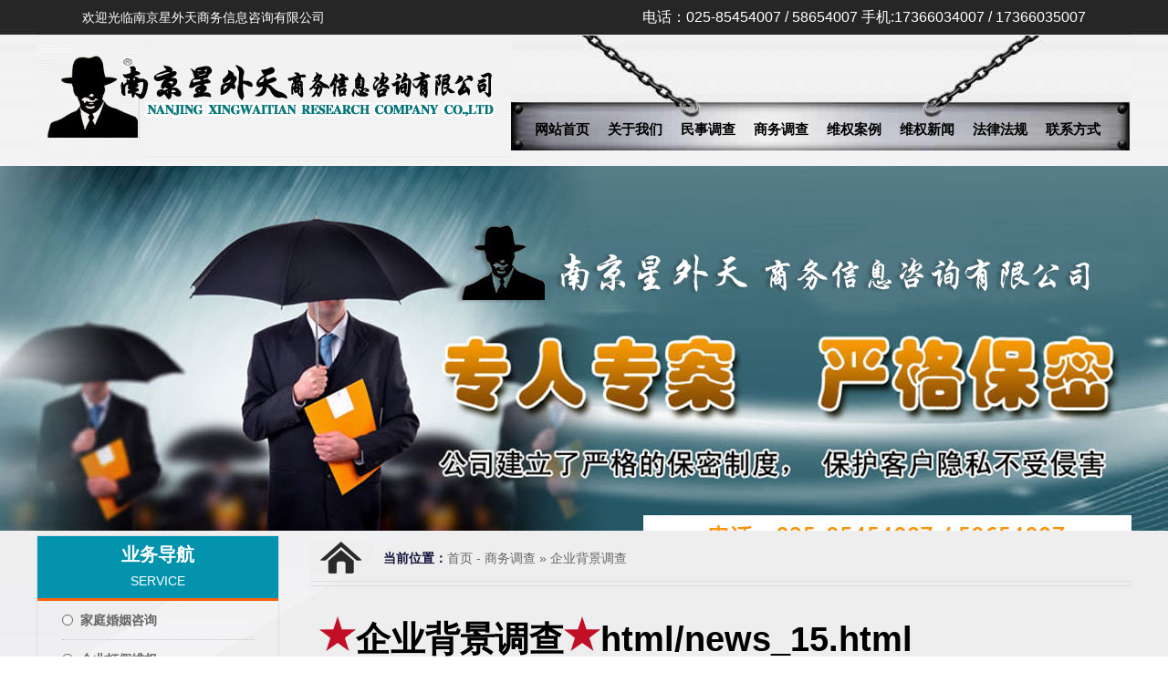

--- FILE ---
content_type: text/html
request_url: http://www.njxingwaitian.com/nanjingdiaocha/nanjingdiaocha15.html
body_size: 4709
content:
<!DOCTYPE html PUBLIC "-//W3C//DTD XHTML 1.0 Transitional//EN""http://www.w3.org/TR/xhtml1/DTD/xhtml1-transitional.dtd"><html xmlns="http://www.w3.org/1999/xhtml"><head><meta http-equiv="Content-Type" content="text/html; charset=gb2312"><TITLE>企业背景调查</TITLE><meta name=Keywords content=html/news_15.html /><META content=企业背景调查 name=description><link href="../css/style.css" rel="stylesheet" type="text/css">
<script src="../images/jQuery.min.js" type="text/javascript"></script>
<script src="../images/jquery.flexslider-min.js"></script>
<script>
var _hmt = _hmt || [];
(function() {
  var hm = document.createElement("script");
  hm.src = "https://hm.baidu.com/hm.js?48563e9ef1572f6547e3e8b154417b65";
  var s = document.getElementsByTagName("script")[0]; 
  s.parentNode.insertBefore(hm, s);
})();
</script>
</head>
<body>
<div class="top"  id="header-wrap" >
<div class="top1">
<div class="top3">
  <div class="top4">欢迎光临南京星外天商务信息咨询有限公司</div>
 <div class="top5"> 电话：025-85454007 / 58654007 手机:17366034007 / 17366035007</div>
</div>
</div>	
<div class="inner">
<div class="fl logo" style="width:520px;"></div>
<div  class="fr">
  <!---->
  <div class="head" >
    <div class="zmenu">
    <div id="nav">
    <ul><li><a href="/">网站首页</a></li></ul><ul onmouseover="Nav(1,1)" onmouseout="Nav(1,0)"><li><a target="_blank" href=http://www.njxingwaitian.com/about/index.html>关于我们 </a><ol style="display: none;" id="n1" class="menu"><span><A target="_blank" href=http://www.njxingwaitian.com/aboutus/index.html>公司简介</A></span><span><A target="_blank" href=http://www.njxingwaitian.com/youshi/index.html>竞争优势</A></span><span><A target="_blank" href=http://www.njxingwaitian.com/wenda/index.html>调查问答</A></span><span><A target="_blank" href=http://www.njxingwaitian.com/shoufei/index.html>收费标准</A></span><span><A target="_blank" href=http://www.njxingwaitian.com/bidu/index.html>委托必读</A></span><span><A target="_blank" href=http://www.njxingwaitian.com/baomi/index.html>保密条款</A></span></ol></li></ul><ul onmouseover="Nav(2,1)" onmouseout="Nav(2,0)"><li><a target="_blank" href=http://www.njxingwaitian.com/minshidiaocha/index.html>民事调查 </a><ol style="display: none;" id="n2" class="menu"><span><A target="_blank" href=http://www.njxingwaitian.com/hunyinzhixun/index.html>家庭婚姻咨询</A></span><span><A target="_blank" href=http://www.njxingwaitian.com/shousongweiquan/index.html>诉讼维权取证</A></span><span><A target="_blank" href=http://www.njxingwaitian.com/yinnicaichan/index.html>隐匿财产调查</A></span><span><A target="_blank" href=http://www.njxingwaitian.com/qiuou/index.html>完美求偶策划</A></span><span><A target="_blank" href=http://www.njxingwaitian.com/shilian/index.html>失恋挽救策划</A></span></ol></li></ul><ul onmouseover="Nav(3,1)" onmouseout="Nav(3,0)"><li><a target="_blank" href=http://www.njxingwaitian.com/shangwudiaocha/index.html>商务调查 </a><ol style="display: none;" id="n3" class="menu"><span><A target="_blank" href=http://www.njxingwaitian.com/qiyedajia/index.html>企业打假维权</A></span><span><A target="_blank" href=http://www.njxingwaitian.com/qiyebeijing/index.html>企业背景调查</A></span><span><A target="_blank" href=http://www.njxingwaitian.com/yuangongchengxin/index.html>员工诚信调查</A></span><span><A target="_blank" href=http://www.njxingwaitian.com/shichangdiaocha/index.html>市场调查分析</A></span><span><A target="_blank" href=http://www.njxingwaitian.com/zhishichanquan/index.html>知识产权保护</A></span><span><A target="_blank" href=http://www.njxingwaitian.com/shenmiguke/index.html>神秘顾客检测</A></span><span><A target="_blank" href=http://www.njxingwaitian.com/shangyejingzheng/index.html>商业竞争情报</A></span></ol></li></ul><ul onmouseover="Nav(4,1)" onmouseout="Nav(4,0)"><li><a target="_blank" href=http://www.njxingwaitian.com/case/index.html>维权案例 </a><ol style="display: none;" id="n4" class="menu"></ol></li></ul><ul onmouseover="Nav(5,1)" onmouseout="Nav(5,0)"><li><a target="_blank" href=http://www.njxingwaitian.com/news/index.html>维权新闻 </a><ol style="display: none;" id="n5" class="menu"></ol></li></ul><ul onmouseover="Nav(6,1)" onmouseout="Nav(6,0)"><li><a target="_blank" href=http://www.njxingwaitian.com/laws/index.html>法律法规 </a><ol style="display: none;" id="n6" class="menu"></ol></li></ul><ul onmouseover="Nav(7,1)" onmouseout="Nav(7,0)"><li><a target="_blank" href=http://www.njxingwaitian.com/contact/index.html>联系方式 </a><ol style="display: none;" id="n7" class="menu"></ol></li></ul>
      <div class="clear"></div>
      <div class="move-bg" style="left: 0px; display: none;"></div>
    </div>
     <script type="text/javascript">
    function Nav(obj, mode) {
        var _obj = document.getElementById("n" + obj);
        if (mode == 1)
            _obj.style.display = "";
        else
            _obj.style.display = "none";
    }
	
	function Nava(obj, mode) {
        var _obj = document.getElementById("n" + obj);
        if (mode == 1)
            _obj.style.display = "";
        else
            _obj.style.display = "none";
    }
	$(function(){
		$("#cho{@this.Part}").addClass("cho")
		
		})
		$(function(){
	$("#nav").movebg({width:117/*滑块的大小*/,extra:0/*额外反弹的距离*/,speed:300/*滑块移动的速度*/,rebound_speed:400/*滑块反弹的速度*/});
})

</script>
</div>
  </div>
  <!---->
      
      
  </div>
  </div>	
    <div class="clear"></div>
 
</div>
  
  <div class="clear"></div>
<div class="bg"> 
 <!--<div class="bannera" style="background: url(../images/1.jpg) 50% 0% no-repeat;height:370px;""></div>-->
 <div class="slogan3"><!--<p class="animate flip" ><strong>弘扬社会正义</strong><span></span><strong>捍卫法律尊严</strong><span></span><strong>保护正当权益</strong></p>--></div>

<div class="contenta C"> 
 <div class="sidebar">
<div class="side">
 <div class="sidetop">
        <h3>业务导航</h3>
        SERVICE
  </div> 
  <ul>
  <li class="on"><a href=http://www.njxingwaitian.com/hunyinzhixun/>家庭婚姻咨询</a></li> <li class="on"><a href=http://www.njxingwaitian.com/qiyedajia/>企业打假维权</a></li> <li class="on"><a href=http://www.njxingwaitian.com/qiyebeijing/>企业背景调查</a></li> <li class="on"><a href=http://www.njxingwaitian.com/yuangongchengxin/>员工诚信调查</a></li> <li class="on"><a href=http://www.njxingwaitian.com/shousongweiquan/>诉讼维权取证</a></li> <li class="on"><a href=http://www.njxingwaitian.com/yinnicaichan/>隐匿财产调查</a></li> <li class="on"><a href=http://www.njxingwaitian.com/shichangdiaocha/>市场调查分析</a></li> <li class="on"><a href=http://www.njxingwaitian.com/zhishichanquan/>知识产权保护</a></li> <li class="on"><a href=http://www.njxingwaitian.com/shenmiguke/>神秘顾客检测</a></li> <li class="on"><a href=http://www.njxingwaitian.com/shangyejingzheng/>商业竞争情报</a></li> <li class="on"><a href=http://www.njxingwaitian.com/qiuou/>完美求偶策划</a></li> <li class="on"><a href=http://www.njxingwaitian.com/shilian/>失恋挽救策划</a></li>

  </ul>
 </div>
 
 <div class="side">
 <div class="sidetop">
        <h3>联系我们</h3>
        CONTACT US
  </div> 
 <div class="sidecon">
 <div class="sidec">
 全国咨询热线
<h3>17366034007  </h3>
 <h3>17366035007</h3>
 </div>南京星外天商务信息咨询有限公司<br>
 地 址：江苏省南京市秦淮区三山街盈嘉大厦(三山街地铁站旁) <br> 
 电话：025-85454007  58654007
<br>手机：17366034007 17366035007<br> 
网址：<a href="http://www.njxingwaitian.com">http://www.njxingwaitian.com</a>
 </div>
 </div>
 
 
 </div>
 <script type="text/javascript">
$(function(){
 	
$("#xl5").addClass("choo")
 })
</script>
        <div class="mainbody">
        <div class="maintop"> <b>当前位置：</b><a href="/">首页</a> - 商务调查 &raquo; 企业背景调查</div>


          
                <div class="maintest">
            		<div class="MainContent">
	<div class="DetailContent">
	
	
            <div class="neiarticletitle"><img src="../images/star.png"><B>企业背景调查</B><img src="../images/star.png"><B>html/news_15.html</B></div><h3 class="neiarticletitle2"><font color="#C10F27">★★★</font>企业背景调查<font color="#C10F27">★★★</font></h3><div class="neiarticletime">发布时间：2017/1/18</div><div class="neiarticlecontent"><P><FONT face=宋体>企业间产生商业投资或合作最为重要的前提是商业安全，需要对投资项目及商业伙伴进行全面、客观的调查与了解，包括背景分析调查、履约能力调查。从而降低投资风险，保障商业安全；同时，对商业伙伴的背景分析也是保障商业延续性的重要手段。</FONT></P>
<P><FONT face=宋体>&nbsp;<BR>南京星外天调查企业背景调查服务具体调查项目</FONT></P>
<P><FONT face=宋体>1、基本背景报告</FONT></P>
<P><FONT face=宋体>帮助您了解企业的基本背景情况，包括公司注册信息、银行和保险、债务概况等。 </FONT></P>
<P><FONT face=宋体>2、标准信用报告</FONT></P>
<P><FONT face=宋体>着眼于企业支付及信用记录，帮助您了解相关企业偿付能力及信用状况以作为决策的重要参考依据。报告内容包括基本注册信息、信用概况、支付信息、欠税留置记录、破产记录、法院判决记录、信用排名评分等。 </FONT></P>
<P><FONT face=宋体>3、全面资信报告</FONT></P>
<P><FONT face=宋体>帮助您了解企业全面资信情况，以作为您的决策参考。报告内容包括公司注册信息、高管、股东、财务状况、经营状况、关联公司、支付记录、信用评估、留置权及法院判决等。 </FONT></P>
<P><FONT face=宋体>4、承包商信用报告</FONT></P>
<P><FONT face=宋体>帮助您了解承包商的基本信息和信用情况，包括该承包商的联系方式、雇员人数、类型、运营的其他实体、是否通过审核、担保信息、许可证情况、信用记录和破产、留置权等相关记录。承包商是指通过签订合同承接建造、修护或拆除房屋、道路或其他建筑的团队或个人。订购该产品时请提供承包商名称和所在州。</FONT></P>
<P><FONT face=宋体>5、基本注册信息</FONT></P>
<P><FONT face=宋体>以企业注册信息为基础，帮助您了解企业是否合法存在及其基本情况。</FONT></P>
<P><FONT face=宋体>6、联系方式</FONT></P>
<P><FONT face=宋体>根据目标公司名称及注册所在地、实际经验所在地，帮助获取其公开和非公开电话号码、公开和非公开的地址等情况。 </FONT></P>
<P><FONT face=宋体>7、商标信息</FONT></P>
<P><FONT face=宋体>帮助您调查商标注册信息，包括设计者、归档日期、相关文档等。</FONT></P>
<P><FONT face=宋体>8、高管信息</FONT></P>
<P><FONT face=宋体>根据提供的高管姓名或公司名称、关联公司等信息，可以帮助您识别公司的管理人员姓名和职务、确定公司的所有人或高管等相关情况。</FONT></P>
<P><FONT face=宋体>9、法院审判、欠税留置及破产记录</FONT></P>
<P><FONT face=宋体>帮助您了解目标公司的法院审判留置记录、欠税留置记录和破产记录。 </FONT></P>
<P><FONT face=宋体>10、审判留置记录</FONT></P>
<P><FONT face=宋体>帮助您了解目标公司的审判留置记录。</FONT></P>
<P><FONT face=宋体>11、欠税留置记录</FONT></P>
<P><FONT face=宋体>帮助您了解目标公司的欠税留置记录。</FONT></P>
<P><FONT face=宋体>12、破产记录</FONT></P>
<P><FONT face=宋体>帮助您了解目标公司的破产记录。</FONT></P>
<P><FONT face=宋体>13、民事诉讼记录</FONT></P>
<P><FONT face=宋体>在目标公司所在地或注册地调查其民事记录。 </FONT></P>
<P><FONT face=宋体>14、刑事犯罪记录</FONT></P>
<P><FONT face=宋体>在目标公司所在地或注册地调查其刑事犯罪记录。</FONT></P>
<P><FONT face=宋体>15、经济制裁黑名单</FONT></P>
<P><FONT face=宋体>根据公司名称，帮助您调查目标公司是否被列为国际经济或贸易制裁的对象。</FONT></P>
<P><FONT face=宋体>请提供目标公司名称及地址，如有其它线索尽可能提供。<BR></FONT></P></div>
      
	  <div><br><br><strong>上一篇：</strong><a href='../nanjingdiaocha/nanjingdiaocha20.html'>员工诚信调查</a>&nbsp;&nbsp;&nbsp;&nbsp;&nbsp;<strong>下一篇：<a href='../nanjingdiaocha/nanjingdiaocha13.html'>隐匿财产调查</a></strong></div>
	
	</div>
</div>

            	</div>
         </div>
</div>	
    </div>    
	
		
	
	
<div class="footer">

   <div class="footnav">
<a href="/">网站首页</a><a target="_blank" href=http://www.njxingwaitian.com/about/index.html>关于我们 </a><a target="_blank" href=http://www.njxingwaitian.com/minshidiaocha/index.html>民事调查 </a><a target="_blank" href=http://www.njxingwaitian.com/shangwudiaocha/index.html>商务调查 </a><a target="_blank" href=http://www.njxingwaitian.com/case/index.html>维权案例 </a><a target="_blank" href=http://www.njxingwaitian.com/news/index.html>维权新闻 </a><a target="_blank" href=http://www.njxingwaitian.com/laws/index.html>法律法规 </a><a target="_blank" href=http://www.njxingwaitian.com/contact/index.html>联系方式 </a></div>
 
  <div class="foot">
    <div class="fo"> Copyright @ 2017 南京星外天商务信息咨询有限公司 &nbsp;<!--本公司法律顾问：南京苏晟律师事务所-->　
      <br>
      地址：江苏省南京市秦淮区三山街盈嘉大厦(三山街地铁站旁) 　<script>
var _hmt = _hmt || [];
(function() {
  var hm = document.createElement("script");
  hm.src = "https://hm.baidu.com/hm.js?9f49ca0d7a4fb5dacef472af27e27eda";
  var s = document.getElementsByTagName("script")[0]; 
  s.parentNode.insertBefore(hm, s);
})();
</script><br>
      电话：025-85454007 58654007手机：17366034007 17366035007 (24H热线)&nbsp;&nbsp;&nbsp;　<br> 
      官方网址：www.njxingwaitian.com  <a href="http://www.beian.miit.gov.cn/" target="_blank" rel="nofollow">苏ICP备17011815号</a>
     
     
    
     
    </div>
  </div>
	  </div>
  
</div>
<a href="#0" class="cd-top">Top</a> 

<div style="clear:both"></div>
</body></html>


--- FILE ---
content_type: text/css
request_url: http://www.njxingwaitian.com/css/style.css
body_size: 20034
content:
/*站点标签通用样式定义*/
html,body{
font-family:Microsoft YaHei,arial;font-size:14px;line-height:2;color:#666666; margin:0 auto; background:#fff url(../images/bg.jpg) repeat-x top ;    }
 h1, h2, h3, h4, h5, h6, p, ul, ol, li, form, img, dl, dt, dd, blockquote, fieldset, div, strong, label, em, body ,span,input{ margin: 0; padding: 0; border: 0; font-family:Microsoft YaHei,arial;}  
  
a{text-decoration:none; }
a:hover{ color:#FD863F; }
ul,li{list-style-type:none;}
h1{font-size:78px;}
h2{font-size:30px; }
h3{ font-size:15px;}
h4{ font-size:13px; }
.head{height:30px;}
.top{height:auto;}
.top1{margin:auto;height:38px;width:100%;background:#262626;color:#FFF;line-height:38px;}
.top1 a{color:#FFF}
.top3{margin:auto;width:1100px}
.top4{margin:auto;height:38px;float:left;width:500px}
.top5{margin:auto;height:38px;width:550px;padding:0px;float:right;font-size:16px;font-family:Arial, Helvetica, sans-serif;text-align:right}
.fixed {
	position: fixed;
	margin:0 auto;
	_position:absolute;
	top:0px;
	left:0;
	height:180px; width:100%;
	background:url(../images/bg.jpg);
_top:expression(eval(document.documentElement.scrollTop-(parseInt(this.currentStyle.marginTop, 10)||0)-(parseInt(this.currentStyle.marginBottom, 10)||0)));
	z-index:1000;
/*	filter:alpha(opacity=90);
	-moz-opacity:0.9;
	-khtml-opacity: 0.9;
	opacity: 0.9;*/

}

/*抬头*/
.inner{ width:1200px; margin:0 auto;padding-top:1px;}
.fl{ float:left;width:500px;}
.fr{ width:680px;float:right;background:url(../images/menuebg.jpg) no-repeat;}
/**/
.logo{ background:url(../images/logo.jpg) no-repeat;width:706px;height:133px;margin-top:5px;}
.logo img{ float:left; margin-right:15px;}
.logo .top{ float:left; margin-top:30px;}
.logo .top h2{ font-size:36px;font-weight:bold; line-height:1.2;}
.logo .top h3{ font-size:14px; color:#da251c; font-weight:normal;}
.logo .top h2,.logo .top h3{ text-align:center;}
.weixin{ float:right; margin-top:10px; margin-left:40px;width:90px;}
.weixin img{border:5px solid #fff;}
.weixin h2{font-size:12px; line-height:1.5; text-align:center;}
.sea{float:left; margin-top:15px;width:270px;text-align:left;}
.sea h2{ line-height:2; color:#da251c; font-size:18px;}
.sea form{ text-align:right;}
.sea .sousuo{ background:url(../images/search.png) no-repeat center; border:1px solid #ccc;width:50px; height:39px; border-left:0px;float:left;}
.sea .sousuo:hover{background: url(../images/search.png) no-repeat center;-webkit-transition: all .5s;transition: all .5s; cursor:pointer;}
.sea .sousuo1{border:1px solid #ccc; width:200px; height:37px; float:left; background:#fafafa; border-right:0px; padding-left:10px;}
.sea a{ color:#133984;}
/**/
/*按钮*/
.anniu{font-size:18px; color:#fff;width:100px;line-height:100px;text-align:center;float:right;}
.anniu a{height:100px;}
.anniudiv{height:90px;margin-top:0px;width:360px;}
.yuan{float:left;margin-right:16px;margin-top:15px;
width: 100px;
    height: 100px;
    background:#333;
    -moz-border-radius: 10px;
    -webkit-border-radius: 10px;
    border-radius: 10px;}
/*辉煌历史*/
.banner4{ width:100%; height:389px; background:url(../images/banner4.jpg) no-repeat center; margin-top:43px; color:#fff;}
.banner4 h3{ font-size:42px; font-weight:normal; text-align:center; position:absolute; top:10px; left:0; right:0;}
.banner4 p{ font-size:14px; text-align:center; position:absolute; top:90px; left:0; right:0;}
.banner4 ul{ width:1200px; position:absolute; top:170px; left:39%; margin-left:-375px;}
.banner4 ul li{ width:175px; height:100px; float:left; text-align:center; line-height:80px; position:relative;}
.banner4 ul li img{ vertical-align:middle; max-width:69px; max-height:75px;}
.banner4 ul li span{ display:block; width:100%; height:20px; line-height:20px;}
.banner4 h4{ font-size:18px; text-align:center; position:absolute; top:300px; left:0; right:0;}
.banner4 h4 strong{ margin:0 50px;}
.relative{ position:relative;}
.absolute{ position:absolute;}


.banner5{ width:100%; height:503px; background:url(../images/bannerbg1.jpg) no-repeat center; color:#A4743C;clear:both;text-shadow:0 0 6px #F96, -1px -1px  #FFF, 1px -1px  #444;}
.banner6{ width:100%; height:503px; background:url(../images/bannerbg2.jpg) no-repeat center; color:#A4743C;clear:both;text-shadow:0 0 6px #F96, -1px -1px  #FFF, 1px -1px  #444;}
.banner7{ width:100%; height:599px; background:url(../images/bannerbg3.jpg) no-repeat center; color:#A4743C;clear:both;text-shadow:0 0 6px #F96, -1px -1px  #FFF, 1px -1px  #444;}
.banner8{ width:100%; height:599px; background:url(../images/hei.jpg) no-repeat center; color:#fff;clear:both;}
.banner5 img,.banner6 img,.banner7 img,.banner8 img{ top:50px; display:block; width:107px; left:50%; margin-left:-53px;}
.banner5 h3,.banner6 h3,.banner7 h3,.banner8 h3{ top:150px; text-align:center; left:0; right:0; font-size:45px; line-height:55px;}
.banner5 h4,.banner6 h4,.banner7 h4,.banner8 h4{ font-weight:normal; top:260px; font-size:30px; text-align:center; left:0; right:0;line-height:40px;} 
.banner5 p,.banner6 p,.banner7 p,.banner8 p{ top:380px; font-size:20px; text-align:center; left:0; right:0; line-height:28px;}
.banner5 dd,.banner6 dd,.banner7 dd,.banner8 dd{ bottom:80px; font-size:20px; text-align:center; left:50%; margin-left:-500px; line-height:26px; width:1000px;}

.banner9{ width:100%; height:598px; background:url(../images/banner9.jpg) no-repeat center; color:#fff;}
.banner9 h3{ font-size:22px; top:160px; text-align:center; left:0; right:0; line-height:36px;}
.banner9 p{ font-size:16px; top:270px; text-align:center; left:0; right:0;}
.banner9 img{ top:390px; display:block; width:71px; left:50%; margin-left:-35px;}

.banner10{ width:100%; height:598px; background:url(../images/banner10.jpg) no-repeat center; color:#fff;}
.banner10 h3{ font-size:48px; font-weight:normal; position:absolute; top:155px; text-align:center; left:0; right:0;}
.banner10 p{ font-size:12px; position:absolute; top:225px; text-align:center; left:0; right:0;}
.banner10 h4{ font-size:16px; font-weight:normal; position:absolute; top:300px; text-align:center; left:0; right:0;}
.banner10 .logo{ position:absolute; top:450px; display:block; width:55px; left:50%; margin-left:-27px;}
.banner10 .ht{ bottom:0; left:50%; margin-left:420px;}




/*通用*/
.title{ text-align:center; margin-top:20px; margin-bottom:20px;background:url(../images/hx.png) top center no-repeat; font-family:"微软雅黑";height:80px;}
.title h2{ font-size:30px; font-weight:bold; color:#03A2A8; line-height:1.8;font-family:"微软雅黑";}
.title h2 b{ color:#03A2A8;}
.title h3{ font-size:18px; font-family:arial; color:#03A2A8; font-weight:normal;}
.title h4{ font-size:14px; font-weight:normal; color:#03A2A8; line-height:1;line-height:26px;}

.hhls{width:1200px; position:relative; margin-top:40px; margin-bottom:20px;}
.hhls .bg{ background:#efefef; height:auto; width:400;top:0px;float:right;}
.hhls .lsimg{ border:4px solid #1A1A1B; float:left; margin-right:20px; margin-left:20px; padding:5px; }
.hhls .lsez{font-family:"微软雅黑";font-size:13px; float:left; width:360px;line-height:1.7;margin-bottom:30px;}
.hhls .lsnew{ list-style: inside; font-size:12px; margin-top:0px; width:350px; float:left;}
.hhls .lsnew li{width:350px;float:left;padding:2px;}
.hhls .lsnew li a{ color:#333;font-size:14px; line-height:28px; float:left;}
.hhls .lsnew li a.more{ font-size:12px; float:left; margin-right:10px; font-weight:bold;color:#fff;}
.hhls .lsnew li a:hover{ font-weight:bold;-webkit-transition: all .5s;transition: all .5s; }
.hhls .lsnew li span{ float:right; color:#333; line-height:25px;padding-right:5px;}
/*left*/
.wrap {width:425px;height:320px;position:relative;overflow:hidden;float:left;border:5px solid #fff;}
.slidebox {width:425px;position:absolute;top:0;left:0;height:320px;}
.slidebox li {float:left;width:425px;height:320px;left:0;top:0;}
.slidebox li img {width:425px;height:320px;}
.dot {position:absolute;width:100%;height:30px;background:rgba(0,0,0,0.3);text-align:right;bottom:0;left:0;}
.dot p {margin-right:10px;}
.dot b {width:17px;height:17px;border-radius:20px;color:#333;display:inline-block;background:#fff;text-align:center;line-height:17px;margin:0 3px;margin-top:6px;cursor:pointer;font-weight:normal;}
.dot .cur {background:#133984;color:#fff;}
/*right*/
#slideshow{position:relative;height:250px;width:280px; float:right; margin-top:20px; overflow:hidden;margin-right:15px;background-color:#FFF;}
#slideshow div.slim{position:absolute;top:5px;left:5px;z-index:8;opacity:0.0;height:270px;overflow:hidden; }
#slideshow div.current{z-index:10;}
#slideshow div.prev{z-index:9;}
#slideshow>div>a img{display:block;border:0; height:220px; width:270px;}
#slideshow div span{height:50px;color:#333;width:100%; text-align:center; display:none;position:absolute;bottom:0;left:0;}
#slideshow div.current span{display:block;}
#slideshow div.current div.hoverxs{ width:270px; height:220px; position:absolute; background:url(../images/bh1.png); z-index:999; top:0; left:0; display:none;}
#slideshow .slim:hover div.hoverxs{ display:block;} 
.hoverxs img{ margin-top:40px; margin-left:100px;}
.hoverxs h3{ text-align:center;}
.hoverxs a{ color:#fff;}
.hoverxs p{font-style:normal; color:#fff; margin:0px 10px;}





/*20年经验*/
.jy ul{width:1200px;clear:both;}
.jy li{ float:left; background:url(../images/jy.png) left top no-repeat; padding:10px; width:31%;height:230px; margin-right:5px;margin-bottom:10px;border: #ccc 1px solid;text-align:left;}
.jy li:hover{ background:#f1f1f1;-webkit-transition: all .5s;transition: all .5s;}
.jy li img{ float:left; width:197px; height:147px; margin-right:10px;}
/*.jy li h2{ float:left; font-size:18px; color:#041E54; line-height:2; font-weight:normal;}
.jy li h2 a{color:#174092; font-weight: bold;}*/
.k2{ float:left; font-size:18px; color:#041E54; line-height:25px; font-weight:normal;}
.k2 a{color:#174092; font-weight: bold;font-size:18px;}
.jy li p{width:100%;height:80px; float:left; font-size:13px; color:#666; line-height:1.8;}
.jy li a.prjmore{ float:right; margin-top:10px; border-left:5px solid #133984; background:#0B8A8F; padding:0 8px; color:#666;}






/*全局样式类定义*/
.clear { clear: both; height:0; overflow:hidden;}
/*格式化代码-e*/
.C:before, .C:after { content: "."; display: block; height: 0; visibility: hidden; }
.C:after { clear: both; }
.C { zoom: 1; }
.top{ width:1200px; height:125px; margin:0 auto;}
.logo{ float:left; width:800px;padding-top:5px;}
.logor{ width:250px; padding-right:0px; float:right;}
.en{ height:30px; line-height:30px; background:url(../images/en.jpg) no-repeat left center;padding-left:22px; font-size:14px; font-family:Arial, Helvetica, sans-serif; float:right; }
 .tel{background:url(../images/tel.jpg) no-repeat left center; padding-left:50px; float:right; font-size:15px;}
.tel h2{ font-size:30px; font-family:Impact,Charcoal,sans-serif; line-height:36px; color:#b51a12;}
 .tel2{ padding-left:50px; float:right; font-size:15px;}
.tel2 h2{ font-size:30px; font-family:Impact,Charcoal,sans-serif; line-height:36px; color:#b51a12;}
    /*nav*/
/*.zmenu{ width:100%; margin:0 auto;  padding-left:2px;margin-top:80px;background:url(index_03.gif) left;}*/
.zmenu{ width:670px; margin:0 auto;  padding-left:2px;margin-top:80px;}
#nav{ height:49px; position:relative;clear:both;}
.zmenu ul{margin:0 auto;position: relative; z-index:90;border-right: #484747 0px solid;margin-left:10px;}
.zmenu li{float:left;position:relative;z-index:1;font-size:15px; font-weight:bold;}
.zmenu ul a{display:block;width:80px;height:46px; line-height:46px; text-align:center; overflow:hidden;color:#fff; }
.zmenu li a{width:80px;height:46px;color:#000;}
.zmenu li a:hover,.cho{width:80px;height:46px; color:#fff; background: #161616;}

.move-bg{ display:none;position:absolute;left:0;top:0;width:100px;height:46px;background:url(../images/menuturn.png) no-repeat center;color:#c70c0c; }
 .zmenu ul ol.menu {width:100px; position: absolute;z-index:80;top: 46px;margin-left:0px;overflow: hidden;}
.zmenu ul ol.menu span {width:100px;float: left; height: 30px;border-bottom: #666 1px solid;background: #161616;color:#FFFFFF;}
.zmenu ul ol.menu span a {width:100px;font-size:12px; font-weight:normal;text-align: center; text-indent:0; line-height: 30px; height:30px;display: block;  border:none; color:#FFFFFF;}
.zmenu ul ol.menu span a:hover {width:100px; background:#4D4D4D;height: 30px; color:#fff}

.zmenua{ width:330px; float:right; }
#nava{ height:35px; position:relative;  }
.zmenua ul{float:right;position: relative; z-index:99;  }
.zmenua li{float:right;position:relative;z-index:1;font-size:16px; font-weight:bold; text-align:right;line-height:25px;}
.zmenua ul a{display:block;width:230px;height:35px; line-height:35px; overflow:hidden;color:#b51a12; }
.zmenua li a:hover,.choa{width:230px;height:35px;background:#CCC; color:#fff; }
 .zmenua ul ol.menua {width:230px; position: absolute;   z-index:999;top: 35px;}
.zmenua ul ol.menua span {width:230px;float: left; height: 25px;border-bottom: #fff 1px solid;background: #ddd;}
.zmenua ul ol.menua span a {width:230px;font-size:12px; font-weight:normal;text-align: center; text-indent:0; line-height: 25px; height:25px;display: block;  border:none; }
.zmenua ul ol.menua span a:hover {width:230px; background:#f30000;height: 25px; color:#fff}



 .flexslider { text-align:center; width:100%; margin:0 auto; position: relative; height: 400px; overflow: hidden; background:url(../images/lightbox-ico-loading.gif) 50% no-repeat; text-align:center }
/*
.slides { position: relative; z-index: 1;}
.slides li { height: 470px;}
.slides li a{ width:100%; height:470px; display:block;}
.flex-control-nav { position: absolute; bottom: 15px;  z-index: 2; width:100%;   }
.flex-control-nav li { display: inline-block; width:38px; height: 5px; margin: 0 5px; *display: inline; zoom: 1;}
.flex-control-nav a { display: inline-block;width:38px; height: 5px;  line-height: 50px; overflow: hidden; background:#a6b5be; color:#a5352e; cursor: pointer; }
.flex-control-nav .flex-active { background:#e93910; color:#fff;}



.bannera .flexslider { text-align:center; width:100%; margin:0 auto; position: relative; height: 374px; overflow: hidden; background:url(lightbox-ico-loading.gif) 50% no-repeat; text-align:center }
.bannera .slides li { height:374px;}
.bannera .slides li a{ width:100%; height:374px; display:block;}

*/

/*banner*/

.fullSlide {
	clear:both;width:100%;min-width:1200px;
	position:relative;
	height:450px;
	background:#000;
}
.fullSlide .bd {
width:100%;min-width:1200px;
	margin:0 auto;
	position:relative;
	z-index:0;
	overflow:hidden;
}
.fullSlide .bd ul {
	min-width:1200px;width:100% !important;
}
.fullSlide .bd li {
	min-width:1200px;width:100% !important;
	height:450px;
	overflow:hidden;
	text-align:center;
}
.fullSlide .bd li a {
	display:block;
	height:450px;
}
.fullSlide .hd {
	width:100%;
	position:absolute;
	z-index:1;
	bottom:0;
	left:0;
	height:30px;
	line-height:30px;
}
.fullSlide .hd ul {
	text-align:center;
}
.fullSlide .hd ul li {
	cursor:pointer;
	display:inline-block;
	*display:inline;
	zoom:1;
	width:42px;
	height:11px;
	margin:1px;
	overflow:hidden;
	background:#000;
	filter:alpha(opacity=50);
	opacity:0.5;
	line-height:999px;
}
.fullSlide .hd ul .on {
	background:#f00;
}
.fullSlide .prev,.fullSlide .next {
	display:block;
	position:absolute;
	z-index:1;
	top:50%;
	margin-top:-30px;
	left:15%;
	z-index:1;
	width:40px;
	height:60px;
	background:url(../images/slider-arrow.png) -126px -137px #000 no-repeat;
	cursor:pointer;
	filter:alpha(opacity=50);
	opacity:0.5;
	display:none;
}
.fullSlide .next {
	left:auto;
	right:15%;
	background-position:-6px -137px;
}
/*banner end*/





.contenta{ width:1200px; margin:0 auto; padding:5px 0;}
.content{ width:1200px; margin:20px auto;}
.contentb{ width:1200px; margin:0 auto;  }
.bg{ background:#f1f1f3 url(../images/contbg.jpg) no-repeat top center;}
.ad{ background:#eeeeee; height:52px; line-height:52px;font-size:14px;}
 .tips{ width:840px;  float:left;}
  .tips a{ color:#666;font-size:15px;}
.sea{ width:315px; height:36px; padding-top:12px;  float:right;}

.title{ background:url(../images/tit.jpg) no-repeat center 46px; color:#999999; height:50px;  text-align:center;margin-bottom:30px;} 
 .title h2{ color:#333333; line-height:38px; font-size:36px}
 
.protop{ background:url(../images/protop.jpg) no-repeat center 60px; text-align:center; font-size:18px; margin:10px 0;}
.protop h1{ font-size:36px; color:#333; line-height:44px;}
.protop h1 span{ color:#FE610C;}
 
#tab01 { position:relative; width:1200px; height:388px; overflow:hidden; }
#tab01 h3 { position:relative; z-index:2; float:left; font-weight:normal; width:198px; height:50px; line-height:50px; text-align:center; cursor:pointer; font-size:20px; border-bottom:1px solid #d2d2d2; border-top:1px solid #d2d2d2;border-left:1px solid #d2d2d2;}
#tab01 h3 a{width:199px; height:50px; display:block; border-right:1px solid #d2d2d2; color:#666; }
#tab01 h3 a:hover{ display:block; color:#fff;}
#tab01 h3.up { height:50px; color:#fff; background:#0D9EA0;  }
#tab01 .proshowa { display:none; position:absolute; left:0; top:66px; z-index:1; width:1200px; height:280px; color:#666; }
#tab01 div.up { display:block; }
 
.proshowa img{ width:294px; height:221px; }
 .proshowa LI A { margin:0 3px;	POSITION: relative; DISPLAY: block; float:left; background:#eeeeee; border-bottom:3px solid #dcdcdc; color:#666; text-align:center; font-size:18px; line-height:50px;
}
 .proshowa LI A:hover {
	  border-bottom:3px solid #d2170d;
}
.proshowa LI .filter {
	HEIGHT: 221px;  BACKGROUND: #000; POSITION: absolute; LEFT: 0px; DISPLAY: none; TOP: 0px; WIDTH:294px; font-size:14px; text-align:center;  
}
.proshowa LI .txt {
	HEIGHT: 221px; POSITION: absolute; LEFT: 0px; Z-INDEX: 30; DISPLAY: none; TOP: 0px; WIDTH: 294px
}
.proshowa LI .txt .icon {
	HEIGHT: 221px; BACKGROUND: url(../images/add.png) no-repeat center 50%;   DISPLAY: block; WIDTH:294px
}



.casea{ width:1254px; margin:10px auto;}
#s2 a.abtn{display:block;height:380px;width:28px;overflow:hidden;background:url(../images/arrow2.png) no-repeat 0px 50%;}
#s2 a.aleft{float:left;}
 #s2 a.aright{float:right;background-position:-30px 50%;}
   
#s2  .imglist_w{width:1160px;height:380px;overflow:hidden; background:url(../images/casebg.jpg) no-repeat center;float:left;position:relative;/*必要元素*/ margin-left:20px;}
#s2 .imglist_w ul{width:20000px;position:absolute;left:0px;top:0px;}
#s2  .imglist_w li{float:left; margin:0 22px; line-height:40px; font-size:16px; padding-top:15px;  }
#s2  .imglist_w li a{line-height:31px;   }
 #s2  h3{ display:inline;font-size:16px; } 
.more{ float:right; background:#E55304; width:78px; height:36px; text-align:center; color:#fff;margin-bottom:5px;}
.more LI A{color:#fff;}
.more LI a:hover{color:#fff;}
 #s2 p{ margin-top:20px;}
#s2  .imglist_w li img{ width:340px; height:255px;}
 .proshow LI A {
	POSITION: relative; DISPLAY: block; color:#666; 
}
.proshow LI .filter {
	HEIGHT: 255px;  BACKGROUND: #000; POSITION: absolute; LEFT: 0px; DISPLAY: none; TOP: 0px; WIDTH:340px; font-size:14px;  
}
.proshow LI .txt {
	HEIGHT: 255px; POSITION: absolute; LEFT: 0px; Z-INDEX: 30; DISPLAY: none; TOP: 0px; WIDTH: 340px
}
.proshow LI .txt .icon {
	HEIGHT: 255px; BACKGROUND: url(../images/add.png) no-repeat center 50%;   DISPLAY: block; WIDTH:340px
}

  
.com{ height:220px; background:url(../images/combg.jpg) no-repeat center; padding-top:194px; } 
.comtest{ width:852px; margin:0 auto; text-align:center; font-size:17px;  }
.comtest a{ font-size:20px; margin-top:36px; display:block; color:#fff;}

.news{ width:800px; float:left;font-size:14px;} 
.serighta ul a{ color:#666;}
.serighta{display:none;width:800px;height:400px;  }
#con_zzjsa_1{display:block;}
#serlefta{width:800px;height:44px; background:url(../images/tabg.jpg) no-repeat center bottom;}
#serlefta ul{margin:0;padding:0;}
#serlefta ul li{font-size:13px;float:left;list-style:none;display:inline;white-space:nowrap; text-
overflow:ellipsis;cursor:pointer;width:400px;height:66px;text-align:left;font-size:13px;overflow:visible;}
#serlefta ul li h2{ font-size:18px; line-height:26px; padding-top:10px;padding-left:80px;}
#serlefta ul li h3{ font-size:13px; font-weight:normal;padding-left:80px;}

#zzjsa1 { background:#cccccc url(../images/newa.jpg) no-repeat 30px center;width:400px;height:66px; display:block; }
#zzjsa2 { background:#cccccc url(../images/newb.png) no-repeat 30px center;width:400px;height:66px;  display:block; }
#zzjsa1.hover{ background:#0B0354 url(../images/newa.png) no-repeat 30px center; color:#fff;width:400px;height:66px; display:block }
#zzjsa2.hover{ background:#0B0354 url(../images/newc.jpg) no-repeat 30px center; color:#fff;width:400px;height:66px; display:block }
#zzjsa2 a:hover{ color:#fff;background:#D80B36 url(../images/newc.jpg) no-repeat 30px center;width:400px;height:66px; display:block }
#zzjsa1 a:hover{ background:#D80B36 url(../images/newa.png) no-repeat 30px center; color:#fff;width:400px;height:66px; display:block }
.newspic{ width:396px; float:left;margin-top:20px; background:#0B0354; }
.newspic a{ color:#fff;}
.pi{ padding:10px; padding-bottom:0; }
.newspic img{ border-bottom:1px solid #fff; width:396px; height:266px; }
.serighta ul{ float:right; width:372px;margin-top:20px; background:url(../images/newsbg.jpg) no-repeat 0px 18px;}
.serighta ul li{ height:57px; padding-top:16px; border-bottom:1px solid #dcdcdc; font-size:15px; line-height:24px; padding-left:80px;}

.case{ width:362px; float:right; font-size:14px;}
.casetop{ height:53px; padding-top:15px; background:#e5e5e5 url(../images/casetop.jpg) no-repeat 15px center; padding-left:60px;}
.casetop a{ float:right; padding-top:10px; padding-right:12px; color:#666666;}
.casetop h2{ font-size:18px; line-height:24px;}
.caselist{ background:#eeeeee; padding:10px 15px;}
.caselist li{ border-bottom:1px dotted #ddd; margin-bottom:10px; }
.caselist li h3{ background:url(../images/dot.jpg) no-repeat left 9px; line-height:28px; padding-left:15px;}
.caselist li div{background:url(../images/dota.jpg) no-repeat left 10px;padding-left:15px; }
.caselist li a,.seright a{ color:#666;}

.link{width:1200px; margin:20px auto;}
.seright{display:none;width:1200px;height:60px; line-height:30px;}
#con_zzjs_1{display:block;}
#serleft{width:1200px;height:34px; border-bottom:1px solid #ddd;}
#serleft ul{margin:0;padding:0;}
#serleft ul li{float:left;list-style:none;display:inline;margin:0 10px;white-space:nowrap; text-
overflow:ellipsis;cursor:pointer;width:70px;height:34px;text-align:left; font-weight:bold;font-size:18px;overflow:visible;}
#zzjs1.hover,#zzjs2.hover{ color:#b71125;}

 
.footer{width:100%;min-width:1200px;background:#2D2E32 url(../images/footbg.jpg) repeat-x top; margin:0 auto; color:#949599; padding:20px 0; }
.footer a{color:#949599;}
.foot{ width:914px; padding-left:226px; margin:0 auto;background:url(../images/footlogo.png) no-repeat left center;  } 
.footnav{ line-height:60px; font-size:15px; width:1200px; margin:0 auto; text-align:center; margin-bottom:10px;}
.footnav a{  padding:0 36px;}
.fo{ padding-right:130px; background:url(../images/weixin.jpg) no-repeat right center;height:114px;}

.sidebar{ width:266px; float:left; }
.side{ border:1px solid #dfdfe1; margin-bottom:20px;}
.mainbody{ width:900px; float:right;}
 
.sidetop{ background:#0393AD;border-bottom:3px solid #FE610C; text-align:center; color:#fff; padding:5px 0;} 
 .sidetop h3{ font-size:20px; line-height:30px;}
.sidebar ul{ padding-bottom:20px; width:210px; margin:0 auto;}
.sidebar li{ line-height:42px; text-indent:20px;border-bottom:1px dotted #c2c2c2; font-size:14px; font-weight:bold;background:url(../images/sidedot.jpg) no-repeat left center;} 
.sidebar li a:hover,.choo{  color:#c60012;}
.sidecon{ padding:10px; background:url(../images/telbg.jpg) no-repeat 20px 20px;}
.sidec{ padding-left:70px;}
.sidec h3{ font-size:18px; line-height:24px; color:#d2000b}
.lo{ border:1px solid #cccccc; padding:10px; background:url(../images/maindot.jpg) no-repeat 20px center; text-indent:30px; font-size:14px; }
.maintop{ background:url(../images/maintop.jpg) no-repeat left center; border-bottom:1px solid #dcdcdc; line-height:50px; padding-left:80px; }
.maintop b{ color:#15143C}
 .maintest{ padding:20px 0; border-top:1px solid #dcdcdc; margin-top:4px;} 
.mainbody a,.sidebar a{ color:#666;}
  /*Main Content*/
.MainContent { overflow: hidden; clear: both; line-height: 20px; text-align: left;}
.MainContent div, .MainContent ul, .MainContent li {  }

/*Detail Content*/
.DetailContent { line-height: 24px; color: #333; }
.DetailContent p{padding:5px; line-height:25px;}

/*Article List*/
.arList li { border-bottom:1px solid #d5d5d6; background:url(../images/newsdot.jpg) no-repeat left 14px; margin-bottom:15px; line-height:26px;}
.arList li h3{ font-size:18px; font-weight:normal; line-height:44px; color:#333333; padding-left:12px;}
 .arList li img{ width:107px; height:80px; float:left; padding-right:15px;}
.arList .newsl{ float:left; width:715px;}
.newsr h2{ font-size:35px; line-height:32px; padding-top:16px;}

.newsr{ width:85px; height:80px; float:right; background:#e3e3e3; text-align:center; font-family:Arial, Helvetica, sans-serif; font-size:16px;}
/*Article Content*/
.arTitle, .arDate, .arKeywords, .arContent { clear: both; }
.arTitle {   line-height: 36px; text-align: center; color: Black; }
.arDate { height: 24px; line-height: 24px; text-align: center; }
.arDate span{background:url(../images/data.png) no-repeat left center;padding-left: 25px;}
.arDate span i{font-style:normal;color:#db0023;}
.arKeywords { height: 24px; margin: 6px auto; line-height: 24px; color: #db0023;}
.arContent { margin: 10px auto; color: #333;border-bottom: 1px solid #ccc;padding-bottom: 25px;}
.arContent P{font-size:14px;line-height: 180%; }
/*Exhibit List*/
.ExhibitList { clear: both; margin: 0 auto; }
.ExhibitList li { float: left; width: 190px; margin:15px 15px;text-align: center; border: 1px solid #e4e4e4; }
.ExhibitList li:hover, .ExhibitList li:hover div.ImageTitle{background:#db0023;color:#fff; display:block;}
.ExhibitList li div.ImageTitle{height:25px;line-height:25px;text-align:center;background:#fff; overflow:hidden;}
.ExhibitList li img { padding: 5px; width:180px; height:135px; }
.ExhibitList li p{height:25px;line-height:25px; overflow:hidden;}

/*Product Index*/
.picl {margin: 0 0 0 6px;width: 935px;}
.piclItem { float: left; width: 412px;   margin: 10px 40px 0px 10px;     background-color: #f7f7f7; border: 1px solid #d5d5d5;border-radius: 5px; }
.piclClassImage { float: left; display: inline;   margin: 15px 10px; padding: 5px; border: 1px solid #cccccc; }
.piclClassInfo { float: right; width: 234px; margin-top: 15px; }
.piclClassTitle { height: 20px; line-height: 20px; }
.piclClassTop3 { margin-top: 3px; }
.piclClassTop3 li { width: 234px; height: 24px; line-height: 24px; background: url(../images/dota.png) no-repeat left center; text-indent: 6px; }
.piclClassTop3 li a{padding-left:5px;font-size:14px;}
.piclClassOther { width: 214px; margin-top: 3px; text-align: center; font-size: 12px; color: #666666; background-color: #EEEEEE; border: 1px solid #999999; }

/*Product List*/
.pdTitle h2{ font-size:18px;}
.ProductList { margin: 0 auto; }
.pdListItem { width: 825px; height: 164px; margin-top: 10px;border-bottom:1px dotted #ccc;margin-bottom: 18px;}
.pdImage { float: left; display: inline; width: 180px; height: 135px; margin: 14px 0px 0px 10px; border: 1px solid #cccccc; }
.pdInfo { float: right; display: inline; width: 590px; height: 115px; margin-top: 17px; margin-right: 10px; }
.pdListItem:hover .prolistmo{border:1px solid #db0023;}
.pdListItem:hover .prolistmo a{color:#db0023;}
.pdListItem:hover .pdTitle a{color:#db0023;}
.pdListItem:hover .pdImage{border:1px solid #db0023;}
.pdInfo .pdTitle { height: 22px; line-height: 12px; }
.pdInfo .pdTitle a { font-size: 16px; font-weight: bold; color: #656565; }
.pdInfo .pdTitle .ProSubTitle { display: none; color: Red; font-size: 12px; }
.pdInfo .pdOverview { height: 66px; line-height: 22px; margin-top: 3px; }
.pdInfo .pjlistmo{margin-top:-10px;}
.prolistmo{width:97px;height:28px;line-height:28px;color:#666;font-size:14px;border:1px solid #ccc;text-align:center;float: right;    margin-top: 10px;}
.pdInfo .pdQuickButton { float: right; clear: both; height: 20px; margin-top: 4px; }
.pdInfo .pdQuickButton li { float: left; width: 73px; height: 20px; margin-left: 10px; }
.bpi, .bpv, .bpc, .bpd, .bpj { display: none; }

/*Product Content*/
.ProductBox { clear: both; width: 710px; height: 197px; margin: 10px auto; background-image: url(../images/pdBox.gif); }
.ProductBox .ImageBox { float: left; display: inline; width: 220px; height: 150px; margin-left: 10px; margin-top: 16px; }
.ProductBox .InfoBox { float: right; display: inline; width: 460px; height: 150px; margin-right: 10px; margin-top: 16px; line-height: 22px; }
.ProductBox .InfoBox .pdTitle { height: 22px; }
.ProductBox .InfoBox .pdKeywords { height: 22px; }
.ProductBox .InfoBox .pdOverview { height: 88px; }
.ProductBox .OrderBox { display: block; width: 155px; height: 42px; float: right; margin-top: -11px; margin-right: 10px; }
.ProductButton { clear: both; width: 710px; height: 38px; margin: 10px auto; }
.ProductButton li { float: left; }
.ProductInfo { clear: both; width: 710px; margin: 10px auto; }
.BoxHeader { width: 710px; height: 7px; }
.BoxFooter { width: 710px; height: 7px; }
.BoxBody { clear: both; padding: 10px; border-bottom: 1px solid #ccc;}
.RelatedProduct { clear: both; width: 710px; margin: 10px auto; }
.rpTitle { float: left; width: 40px; height: 50px; margin-left: 10px; background-color: #a10200; color: #ffffff; line-height: 25px; text-align: center; }
.rpList { width: 250px; float: left; margin: 0 20px; }
.rpList li { width: 250px; height: 24px; border-bottom: 1px dashed #cccccc; line-height: 24px; background: url(../images/dot1.gif) no-repeat left center; text-indent: 6px; }
.RelatedInfo { clear: both; width: 710px; margin: 10px auto; }
.riTop { height: 20px; border-bottom: 1px solid #cccccc; line-height: 20px; }
.riTitle { float: left; }
.riMore { float: right; }
.riLeft {   margin-top: 10px; }
 .riList li { width: 44%; height: 24px; border-bottom: 1px dashed #cccccc; line-height: 24px; background: url(../images/dota.png) no-repeat left center; text-indent: 10px; float:left; margin:0 3%; }
 /*Project List*/
.ProjectList { width: 710px; margin: 0 auto; }
.pjListItem { width: 710px; height: 149px; margin-top: 10px; }
.pjImage { float: left; display: inline; width: 180px; height: 135px; margin: 17px 0px 0px 10px; padding: 5px; border: 1px solid #cccccc; }
.pjInfo { float: right; display: inline; width: 660px; height: 115px; margin-top: 17px; margin-right: 10px; }
.pjInfo .pjTitle { margin: 5px 0;}
.pjInfo .pjTitle h3{color: #db0023;font-size: 24px;}
.pjInfo .pjTitle a { font-size: 16px; text-decoration: none; font-weight: bold; }
.pjInfo .pjCustomer { height: 24px; line-height: 24px; }
.pjInfo .pjClass { height: 24px; line-height: 24px; }
.pjInfo .pjOverview { height: 72px; line-height: 24px; }

/*Project Content*/
.ProjectBox {height: 175px; margin: 10px auto; border-bottom: 1px solid #ccc;}
.ProjectContent {margin: 10px auto; }

/*Job List*/
.JobList { width: 710px; margin: 50px auto 0; }
.JobListItem { margin-bottom: 30px; width: 100%; padding-bottom:30px;border-bottom:1px dotted #ccc;}
.JobPost { width: 710px; }
.JobPost tr { }
.JobPost td {height: 24px; line-height: 24px;     
    font-size: 14px;}
.JobPost td b{font-weight:normal;}
.jpTitle { width: 100px; text-align: center; font-size:14px;color:#000;}
.jpContent { width: 250px; padding: 0px 5px; }
.jpUnite { width: 600px; padding: 3px 5px; }

/*Equipment*/
.equipment { width: 500px; height: 314px; margin: 20px auto; background-image: url(../images/Equipment.jpg); background-repeat: no-repeat; }
.equipment a { display: block; width: 201px; height: 59px; }
.e_button { float: left; width: 201px; height: 59px; margin-right: 32px; }
.e_button_1 { float: left; width: 201px; height: 59px; margin-left: 8px; }
.e_position { margin-left: 29px; margin-bottom: 60px; padding-top: 63px; }
.e_position_1 { margin-left: 29px; }

/*Product&Project List SubTitle&Hot*/
.SubTitle { display: none; color: Red; font-size: 12px; }
.HotImage { display: none; }



.shareurl{margin-top:10px;line-height: 28px;}
/*Prev Next*/
.FastMove { clear: both;  margin: 10px auto;}
.FastMove .Prev, .FastMove .Next { height: 30px; line-height: 30px; }

/*PageBar*/
.PageBar { clear: both; width: 710px; height: 54px; margin: 20px auto 10px auto; font-size: 12px; text-align: center; }
.PageButtons { height: 28px; }
.PageButtons span, .PageButtons a { height: 26px; line-height: 26px; text-decoration: none; border: 1px solid #CCCCCC; padding: 4px 6px; }
.PageButtons span { color: #ffffff; background-color: #CCCCCC; }
.PageButtons a { color: #333333; }
.PageButtons a:hover { background-color: #FFFF99; }
.PageInfo { height: 24px; line-height: 24px; }


/*! fancyBox v2.1.4 fancyapps.com | fancyapps.com/fancybox/#license 弹出层 */
.fancybox-wrap,
.fancybox-skin,
.fancybox-outer,
.fancybox-inner,
.fancybox-image,
.fancybox-wrap iframe,
.fancybox-wrap object,
.fancybox-nav,
.fancybox-nav span,
.fancybox-tmp
{
	padding: 0;
	margin: 0;
	border: 0;
	outline: none;
	vertical-align: top;
}

.fancybox-wrap {
	position: absolute;
	top: 0;
	left: 0;
	z-index: 8020;
}

.fancybox-skin {
	position: relative;
	background: #f9f9f9;
	color: #444;
	text-shadow: none;
	-webkit-border-radius: 4px;
	   -moz-border-radius: 4px;
	        border-radius: 4px;
}

.fancybox-opened {
	z-index: 8030;
}

.fancybox-opened .fancybox-skin {
	-webkit-box-shadow: 0 10px 25px rgba(0, 0, 0, 0.5);
	   -moz-box-shadow: 0 10px 25px rgba(0, 0, 0, 0.5);
	        box-shadow: 0 10px 25px rgba(0, 0, 0, 0.5);
}

.fancybox-outer, .fancybox-inner {
	position: relative;
}

.fancybox-inner {
	overflow: hidden;
}

.fancybox-type-iframe .fancybox-inner {
	-webkit-overflow-scrolling: touch;
}

.fancybox-error {
	color: #444;
	font: 14px/20px "Helvetica Neue",Helvetica,Arial,sans-serif;
	margin: 0;
	padding: 15px;
	white-space: nowrap;
}

.fancybox-image, .fancybox-iframe {
	display: block;
	width: 100%;
	height: 100%;
}

.fancybox-image {
	max-width: 100%;
	max-height: 100%;
}

#fancybox-loading, .fancybox-close, .fancybox-prev span, .fancybox-next span {
	background-image: url(../images/fancybox_sprite.png);
}

#fancybox-loading {
	position: fixed;
	top: 50%;
	left: 50%;
	margin-top: -22px;
	margin-left: -22px;
	background-position: 0 -108px;
	opacity: 0.8;
	cursor: pointer;
	z-index: 8060;
}

#fancybox-loading div {
	width: 44px;
	height: 44px;
	background: url(../images/fancybox_loading.gif) center center no-repeat;
}

.fancybox-close {
	position: absolute;
	top: -18px;
	right: -18px;
	width: 36px;
	height: 36px;
	cursor: pointer;
	z-index: 8040;
}

.fancybox-nav {
	position: absolute;
	top: 0;
	width: 40%;
	height: 100%;
	cursor: pointer;
	text-decoration: none;
	background: transparent url(../images/blank.gif); /* helps IE */
	-webkit-tap-highlight-color: rgba(0,0,0,0);
	z-index: 8040;
}

.fancybox-prev {
	left: 0;
}

.fancybox-next {
	right: 0;
}

.fancybox-nav span {
	position: absolute;
	top: 50%;
	width: 36px;
	height: 34px;
	margin-top: -18px;
	cursor: pointer;
	z-index: 8040;
	visibility: hidden;
}

.fancybox-prev span {
	left: 10px;
	background-position: 0 -36px;
}

.fancybox-next span {
	right: 10px;
	background-position: 0 -72px;
}

.fancybox-nav:hover span {
	visibility: visible;
}

.fancybox-tmp {
	position: absolute;
	top: -99999px;
	left: -99999px;
	visibility: hidden;
	max-width: 99999px;
	max-height: 99999px;
	overflow: visible !important;
}

/* Overlay helper */

.fancybox-lock {
	overflow: hidden;
}

.fancybox-overlay {
	position: absolute;
	top: 0;
	left: 0;
	overflow: hidden;
	display: none;
	z-index: 8010;
	background: url(../images/fancybox_overlay.png);
}

.fancybox-overlay-fixed {
	position: fixed;
	bottom: 0;
	right: 0;
}

.fancybox-lock .fancybox-overlay {
	overflow: auto;
	overflow-y: scroll;
}

/* Title helper */

.fancybox-title {
	visibility: hidden;
	font: normal 13px/20px "Helvetica Neue",Helvetica,Arial,sans-serif;
	position: relative;
	text-shadow: none;
	z-index: 8050;
}

.fancybox-opened .fancybox-title {
	visibility: visible;
}

.fancybox-title-float-wrap {
	position: absolute;
	bottom: 0;
	right: 50%;
	margin-bottom: -35px;
	z-index: 8050;
	text-align: center;
}

.fancybox-title-float-wrap .child {
	display: inline-block;
	margin-right: -100%;
	padding: 2px 20px;
	background: transparent; /* Fallback for web browsers that doesn't support RGBa */
	background: rgba(0, 0, 0, 0.8);
	-webkit-border-radius: 15px;
	   -moz-border-radius: 15px;
	        border-radius: 15px;
	text-shadow: 0 1px 2px #222;
	color: #FFF;
	font-weight: bold;
	line-height: 24px;
	white-space: nowrap;
}

.fancybox-title-outside-wrap {
	position: relative;
	margin-top: 10px;
	color: #fff;
}

.fancybox-title-inside-wrap {
	padding-top: 10px;
}

.fancybox-title-over-wrap {
	position: absolute;
	bottom: 0;
	left: 0;
	color: #fff;
	padding: 10px;
	background: #000;
	background: rgba(0, 0, 0, .8);
}



/**
 * jQuery lightBox plugin
 * This jQuery plugin was inspired and based on Lightbox 2 by Lokesh Dhakar (http://www.huddletogether.com/projects/lightbox2/)
 * and adapted to me for use like a plugin from jQuery.
 * @name jquery-lightbox-0.5.css
 * @author Leandro Vieira Pinho - http://leandrovieira.com
 * @version 0.5
 * @date April 11, 2008
 * @category jQuery plugin
 * @copyright (c) 2008 Leandro Vieira Pinho (leandrovieira.com)
 * @license CCAttribution-ShareAlike 2.5 Brazil - http://creativecommons.org/licenses/by-sa/2.5/br/deed.en_US
 * @example Visit http://leandrovieira.com/projects/jquery/lightbox/ for more informations about this jQuery plugin
 图片点击放大
 */
#jquery-overlay {
	position: absolute;
	top: 0;
	left: 0;
	z-index: 90;
	width: 100%;
	height: 500px;
}
#jquery-lightbox {
	position: absolute;
	top: 0;
	left: 0;
	width: 100%;
	z-index: 100;
	text-align: center;
	line-height: 0;
}
#jquery-lightbox a img { border: none; }
#lightbox-container-image-box {
	position: relative;
	background-color: #fff;
	width: 250px;
	height: 250px;
	margin: 0 auto;
}
#lightbox-container-image { padding: 10px; }
#lightbox-loading {
	position: absolute;
	top: 40%;
	left: 0%;
	height: 25%;
	width: 100%;
	text-align: center;
	line-height: 0;
}
#lightbox-nav {
	position: absolute;
	top: 0;
	left: 0;
	height: 100%;
	width: 100%;
	z-index: 10;
}
#lightbox-container-image-box > #lightbox-nav { left: 0; }
#lightbox-nav a { outline: none;}
#lightbox-nav-btnPrev, #lightbox-nav-btnNext {
	width: 49%;
	height: 100%;
	zoom: 1;
	display: block;
}
#lightbox-nav-btnPrev { 
	left: 0; 
	float: left;
}
#lightbox-nav-btnNext { 
	right: 0; 
	float: right;
}
#lightbox-container-image-data-box {
	font: 10px Verdana, Helvetica, sans-serif;
	background-color: #fff;
	margin: 0 auto;
	line-height: 1.4em;
	overflow: auto;
	width: 100%;
	padding: 0 10px 0;
}
#lightbox-container-image-data {
	padding: 0 10px; 
	color: #666; 
}
#lightbox-container-image-data #lightbox-image-details { 
	width: 70%; 
	float: left; 
	text-align: left; 
}	
#lightbox-image-details-caption { font-weight: bold; }
#lightbox-image-details-currentNumber {
	display: block; 
	clear: left; 
	padding-bottom: 1.0em;	
}			
#lightbox-secNav-btnClose {
	width: 66px; 
	float: right;
	padding-bottom: 0.7em;	
}




/*产品内页集锦切图*/
.slides_container { float:left; width: 180px; overflow: hidden;  }
.slides_container a { width: 180px; height: 150px; display: block; }
.slides_container a img { display: block;  }
#slides .next, #slides .prev { float:left;  width: 20px; height: 96px; display: block; margin-top:32px; text-align:center; }




/*产品弹出窗口内的集锦图*/

.ad-gallery div{ overflow:hidden;}
.ad-gallery { width: 600px; }
.ad-gallery, .ad-gallery * { margin: 0; padding: 0; }
.ad-gallery .ad-image-wrapper { width: 100%; height: 400px; margin-bottom: 10px; position: relative; overflow: hidden; }
.ad-gallery .ad-image-wrapper .ad-loader { position: absolute; z-index: 10; top: 48%; left: 48%; border: 1px solid #CCC; }
.ad-gallery .ad-image-wrapper .ad-next { position: absolute; right: 0; top: 0; width: 25%; height: 100%; cursor: pointer; display: block; z-index: 200; }
.ad-gallery .ad-image-wrapper .ad-prev { position: absolute; left: 0; top: 0; width: 25%; height: 100%; cursor: pointer; display: block; z-index: 200; }
.ad-gallery .ad-image-wrapper .ad-prev, .ad-gallery .ad-image-wrapper .ad-next { /* Or else IE will hide it */ background: url(../images/trans.gif); }
.ad-gallery .ad-image-wrapper .ad-prev .ad-prev-image, .ad-gallery .ad-image-wrapper .ad-next .ad-next-image { background: url(../images/ad_prev.png); width: 30px; height: 30px; display: none; position: absolute; top: 47%; left: 0; z-index: 101; }
.ad-gallery .ad-image-wrapper .ad-next .ad-next-image { background: url(../images/ad_next.png); width: 30px; height: 30px; right: 0; left: auto; }
.ad-gallery .ad-image-wrapper .ad-image { position: absolute; overflow: hidden; top: 0; left: 0; z-index: 9; }
.ad-gallery .ad-image-wrapper .ad-image a img { border: 0; }
.ad-gallery .ad-image-wrapper .ad-image .ad-image-description { position: absolute; bottom: 0px; left: 0px; padding: 7px; text-align: left; width: 100%; z-index: 2; background: url(../images/opa75.png); color: #000; }
* html .ad-gallery .ad-image-wrapper .ad-image .ad-image-description { background: none; filter: progid:DXImageTransform.Microsoft.AlphaImageLoader (enabled=true, sizingMethod=scale, src= '../images/opa75.png' ); }
.ad-gallery .ad-image-wrapper .ad-image .ad-image-description .ad-description-title { display: block; }
.ad-gallery .ad-controls { height: 20px; }
.ad-gallery .ad-info { float: left; }
.ad-gallery .ad-slideshow-controls { float: right; }
.ad-gallery .ad-slideshow-controls .ad-slideshow-start, .ad-gallery .ad-slideshow-controls .ad-slideshow-stop { padding-left: 5px; cursor: pointer; }
.ad-gallery .ad-slideshow-controls .ad-slideshow-countdown { padding-left: 5px; font-size: 0.9em; }
.ad-gallery .ad-slideshow-running .ad-slideshow-start { cursor: default; font-style: italic; }
.ad-gallery .ad-nav { width: 100%; position: relative; }
.ad-gallery .ad-forward, .ad-gallery .ad-back { position: absolute; top: 0; height: 100%; z-index: 10; }
/* IE 6 doesn't like height: 100% */
* html .ad-gallery .ad-forward, .ad-gallery .ad-back { height: 100px; }
.ad-gallery .ad-back { cursor: pointer; left: -20px; width: 13px; display: block; background: url(../images/ad_scroll_back.png) 0px 22px no-repeat; }
.ad-gallery .ad-forward { cursor: pointer; display: block; right: -20px; width: 13px; background: url(../images/ad_scroll_forward.png) 0px 22px no-repeat; }
.ad-gallery .ad-nav .ad-thumbs { overflow: hidden; width: 100%; }
.ad-gallery .ad-thumbs .ad-thumb-list { float: left; width: 9000px; list-style: none; }
.ad-gallery .ad-thumbs li { float: left; padding-right: 5px; }
.ad-gallery .ad-thumbs li a { display: block; }
.ad-gallery .ad-thumbs li a img { border: 3px solid #CCC; display: block; }
.ad-gallery .ad-thumbs li a.ad-active img { border: 3px solid #616161; }
/* Can't do display none, since Opera won't load the images then */
.ad-preloads { position: absolute; left: -9000px; top: -9000px; }
/*products*/
.mar_con{border:1px solid #ccc;border-radius:5px; padding:20px 10px;}
/*产品详情页图片集锦效果*/
.right-extra .mt{height:28px;line-height:28px;padding:0 10px 8px;border-top:1px solid #EED97C;background:url(../images/bg_hotsale.gif) repeat-x 0 -552px;color:#c00;}
.right-extra .tab{border-bottom:2px solid #BE0000;margin-bottom:10px;}
.right-extra .tab li{position:relative;height:24px;padding:3px 12px 0;background:url(../images/icon_clubs.gif) #ccc no-repeat right -150px;overflow:hidden;margin-right:3px;line-height:24px;font-size:14px;font-weight:bold;color:#c30;}
.right-extra .tab span{position:absolute;left:0;top:0;z-index:1;width:10px;height:27px;background:url(../images/icon_clubs.gif) no-repeat 0 -150px;}
.right-extra .tab a{float:none;color:#c30;}
.right-extra .tab .curr{background-position:right -178px;color:#fff;}
.right-extra .tab .curr span{background-position:0 -178px;}
.right-extra .tab .curr a{color:#fff;}
.right-extra .mc .extra{padding:5px 10px;border-top:1px solid #F3E6C6;}
.right-extra .total{float:right;}
.right-extra .total strong{color:#FF7403;}
.right-extra .total a:link,.right-extra .total a:visited{color:#005aa0;}
.right-extra .join a:link,.right-extra .join a:visited{color:#FF7604;}
.right-extra .norecode{padding:0 10px 10px;}
.right-extra .iloading{margin-bottom:10px;}
/*评论列表*/
#comment .item{border:1px solid #FFFFFF;padding:8px 15px;}
#comment .odd{background: none repeat scroll 0 0 #F4F9FF;border: 1px solid #EDF0F1;border-radius:10px 10px 10px 10px;}
#comment .user{color:#999999;text-align: right;}
#comment .user span{margin-left: 20px;}
#comment .user .u-level{color:#088100;}
#comment dl{margin-bottom:5px;overflow:hidden;}
#comment dt{float:left;text-align:right;width:80px;}
#comment dd{float:right;overflow:hidden;width:649px;}
#comment .content{float:left;width:510px;}
#comment .date-answer{color:#999999;float:right;text-align:right;width:117px;}
#comment .useful{color:#999999;text-align:right;}
#comment .useful a{color: #005AA0;}
#comment dt b{background-image: url(../images/icon_clubs.gif);background-repeat: no-repeat;float:left;height:13px;margin:2px 3px 0 0;width:14px;}
#comment .ask b{background-position:-72px -14px;}
#comment .answer{color:#D75509;}
#comment .answer b{background-position:-57px -14px;}

/*图片放大镜样式*/
.jqzoom{float:left;border:none;position:relative;padding:0px;cursor:pointer;margin:0px;display:block;}
.zoomdiv{z-index:100;position:absolute;top:0px;left:0px;width:350px;height:263px;background:#ffffff;border:1px solid #CCCCCC;display:none;text-align:center;overflow:hidden;}
 
.jqZoomPup{z-index:10;visibility:hidden;position:absolute;top:0px;left:0px;width:20px;height:20px;border:1px solid #aaa;background:#ffffff /*url(../images/zoom.png) 50% center no-repeat*/;opacity: 0.5;-moz-opacity: 0.5;-khtml-opacity: 0.5;filter: alpha(Opacity=50);}

/*图片小图预览列表*/
.spec-preview{width:360px;height:270px;border:1px solid #DFDFDF;}
 
.spec-scroll{clear:both;margin-top:5px;width:362px;}
.spec-scroll .prev{float:left;margin-right:4px;}
.spec-scroll .next{float:right;}
.spec-scroll .prev,.spec-scroll .next{display:block;font-family:"宋体";text-align:center;width:10px;height:42px; line-height:42px;border:1px solid #CCC;background:#EBEBEB;cursor:pointer;text-decoration:none;}
.spec-scroll .items{float:left;position:relative;width:322px;height:44px;overflow:hidden;}
.spec-scroll .items ul{position:absolute;width:999999px;height:44px;}
.spec-scroll .items ul li{float:left;width:64px;text-align:center;}
.spec-scroll .items ul li img{border:1px solid #CCC;padding:2px;width:50px;height:38px;}
.spec-scroll .items ul li img:hover{border:2px solid #FF6600;padding:1px;}
.InfoBox { float: right; display: inline; width: 460px; height: 314px; margin-right: 10px; margin-top: 6px; line-height: 22px;     position: relative;}
.InfoBox .pdTitle{font-size:24px;font-weight:bold;color:#db0023;margin: 12px 0;}
.pdKeywords{color:#4a4a4a;font-size:12px;margin-bottom: 6px;}
.pdClass, .pdClass a{margin-bottom: 6px;}
.pdOverview{}
.pdpromo{width:100px;height:36px;line-height:36px;background:#db0023;text-align:center;font-size:14px;position: absolute;bottom: 10px;right: 0;}
.xggc{width:100px;height:36px;line-height:36px;background:#db0023;text-align:center;font-size:14px;position: absolute;bottom: 10px;right: 135px;}
.pdpromo a, .xggc a{color:#fff;}
.right-extra{float:left;}
/*产品详情页*/
.ny_detail{padding: 10px 0px 0px;}
.detail_tit{text-align: center;line-height: 30px;color: #999;}
.detail_tit h2{color: #000;font-size: 24px;line-height: 45px;text-align: center;overflow: hidden;font-family: "微软雅黑";}
.ArticleKeywords{height: 24px;line-height: 24px;text-indent: 10px;color: #007ee0;border-bottom: dashed 1px #858585;}
.cptp{text-align:center;padding:20px 0;}
.detail_wz{line-height:24px;margin: 10px auto;line-height: 24px;color: black;}
.page2 p {height: 30px;line-height: 30px;padding: 0 10px;display: block;font-weight: 200;}
.page2 p a {color: #33afb5;}
.but_tit {height: 30px;border-bottom: 2px solid #ccc;line-height: 30px;margin-top: 25px;}
.but_tit span{display:block;width:114px;height:30px;line-height:30px;color:#fff;background: #db0023;text-align:center;}
.but_tit span em{width: 6px;height: 14px;background-color: #fff;display: inline-block;vertical-align: middle;margin: -3px 5px 0 0;}
.ljcg ul li b {display: block;width: 95px;height: 22px;float: left;color: #666;line-height: 20px;font-weight: normal;overflow: hidden;text-align: right;}
.ljcg {width: 630px;height: auto;padding: 10px 0 0 30px;overflow: hidden;}
.ljcg ul li em {font-style: normal;color: #999;font-size: 12px;line-height: 20px;padding-left: 10px;overflow: hidden;}
.mri02m_dd {width: 280px;height: 20px;border: 1px solid #D3D4D3;font-size: 12px;padding: 0px 2px;overflow: hidden;margin-left: 5px;}
.mri02m_ly {width: 400px;height: 70px;border: 1px solid #D3D4D3;padding: 0px 2px;overflow: auto;color: #B9B9B9;font-size: 12px;line-height: 22px;
margin-left: 5px;}
.ljcg ul li {padding: 0px 0px 5px;}
.mri02m_tj {width: 58px;height: 25px;margin: 8px 0px;color: #FFF;font-size: 12px;line-height: 25px;text-align: center;background: #118cda;j;overflow: hidden;
cursor: pointer;border: none;}
.xgwz ul{padding:25px 0;}
.xgwz ul li {height: 28px;line-height: 28px; text-indent:12px; border-bottom: 1px dashed #cecece;overflow: hidden;width: 48%;float: left;margin: 0 1%;}
overflow: hidden;width: 417px;float: left;margin: 0 10px;}
.xgwz ul li span {float: right;}
.zxpro_con {width: 708px;padding: 15px 0 0 0px;}
.zxpro_con li {float: left;margin: 0 15px;overflow: hidden;text-align:center;}
.zxpro_con li span {display: block;height: 30px;line-height: 30px;text-align: center;width: 206px;overflow: hidden;}
.zxpro_con li img {padding: 2px;border: 1px solid #cecece;}
.zxpro_con li a{  display: block;height: 175px;line-height: 34px;}
.zxcp li{  }
/*zdd*/
.ztitle{border-bottom:1px solid #ccc;margin-top: 20px;}
.ztitle span{float:left;display:block;width:100px;height:40px;line-height:40px;text-align:center;color:#db0023;font-size:20px;background:#f0f0f0;font-size:14px;margin:0 4px 0 0;}
.ztitle span a{color:#db0023;}
.ztitle span.tithov, .ztitle span.tithov a{background:#db0023;color:#fff;}
.zntit_con{display:none; margin: 20px 0;border-bottom: 1px solid #ccc; padding-bottom: 20px;}
.zntit_con p{font-size:14px;color:#333;line-height: 24px;}
.zntit_con1{display:block;}

/*citylist css*/

.wrap {  font-size:13px;}
.wrap .clear:after{ content:"."; display:block; clear:both; height:0; visibility:hidden;}


.wrap a{text-decoration: none;}
.wrap a:hover{text-decoration: underline;}   
.wrap .cityin a,.all_city a { color:#0000cc; }


.wrap{ position:relative; margin:0 auto; width:980px;}

.wrap .s_main{ width:910px; margin:20px auto 0;}
.wrap .s_right{ width:860px; margin:20px auto 0;}
.wrap .cityin{ font-size:12px; font-weight:bold; }
.wrap .cityin a{ text-decoration:underline; margin-right:17px;float:left; display:block;font-size:14px; }
.wrap .cityin a:hover{color:#ED1C24;}
.wrap .cityin .in_cur{ font-size:14px; color:#cc0000; margin-right:5px; }
.wrap .cityin .translation { float:right; }
.wrap .cityin .translation input,.cityin .translation select { float:left; }

.wrap .in_icon{ display:block; width:8px; height:16px; float:left;margin-right:24px; background:url(../干燥设备 - 常州市荣发干燥设备有限公司 - 官方网站_files/diqu.gif) no-repeat ;}
.wrap .chose,.choseb{ float: left;font-weight:bold; margin-right:20px;}
.wrap .choseb{ margin-top:5px;}

.wrap .cityin_line { height:1px; border-bottom:1px solid #acacac;  margin:17px 0;position:relative; z-index:9;}


.wrap .all_city dl { overflow:hidden;zoom:1;}
.wrap .all_city dl dt {color:#6694e3; font-weight:bold;width:31px;padding-bottom:11px;}
.wrap .all_city dl dd {width:860px;}
.wrap .all_city .img {width:100px; font-size:14px;}
.wrap .all_city dl dd a {padding-bottom:11px; display:inline-block; float:left; margin-right:14px;white-space:nowrap;}
.wrap .all_city dt,.all_city  dd{ float:left;}

.wrap a.redLink  { color:#FF0000; text-decoration:underline;}
.wrap a.blackLink { color:#000; text-decoration:none; }




/*站点 浮动返回顶部*/
 
.cd-top {
  display: inline-block;
  height: 43px;
  width: 44px;
  position: fixed;
  bottom: 60px;
  right: 20px;
  box-shadow: 0 0 10px rgba(0, 0, 0, 0.05);
  /* image replacement properties */
  overflow: hidden;
  text-indent: 100%;
  white-space: nowrap;
  background:  url(../images/back_top.jpg) no-repeat center 50%;
  visibility: hidden;
  opacity: 0;
  -webkit-transition: all 0.3s;
  -moz-transition: all 0.3s;
  transition: all 0.3s;
}
.cd-top.cd-is-visible {
  /* the button becomes visible */
  visibility: visible;
  opacity: 1;
}
.cd-top.cd-fade-out {
  /* 如果用户继续向下滚动,这个按钮的透明度会变得更低 */
  opacity: .5;
}
.no-touch .cd-top:hover {
  background-color: #e86256;
  opacity: 1;
} 




/*站点 浮动客服*/ 
.keifu img{ border:0;}
.keifu{ position:fixed; top:10%; right:0; width:131px;  _position:absolute; _top:expression(eval(document.documentElement.scrollTop+document.documentElement.clientHeight-this.offsetHeight-(parseInt(this.currentStyle.bottom,10)||0)-(parseInt(this.currentStyle.marginTop,10)||0)-(parseInt(this.currentStyle.marginBottom,10)||0)));
 z-index:990;}
.keifu_tab{ width:160px;}
.icon_keifu{ width:26px; height:100px; float:left; background:url(../images/keifu.png) 0 0; position:relative; display:none; cursor:pointer;}
.keifu_box{ float:left; width:131px;}
.keifu_tab img{ display:block;}
.keifu_head{ width:131px; height:41px; background:url(../images/keifu.png); background-position: 0 -103px; font-size:0; line-height:0; position:relative;}
.keifu_close:link,.keifu_close:visited{ display:block; width:11px; height:11px; background:url(../images/keifu.png) -42px 0; position:absolute; top:5px; right:5px;}
.keifu_close:hover{ background-position:-60px 0;}
.keifu_con{ border-left:7px solid #029bdb; border-right:7px solid #029bdb;  background:#fbfbfb;}
.keifu_con ul{border-bottom: #e6e5e4 1px solid;}
.keifu_con li{padding-left:12px;} 
.keifu_con .li-qq{  height:25px; padding-top:2px;padding-bottom:2px;}
.keifu_con .li-tel-title{  font-weight: bold; font-size: 12px; height:29px; line-height:29px; 
                           border-top:1px solid #dddddd; }
.keifu_con .li-tel-num{ font-family: Arial; font-size:12px; color: #e66d15; line-height:20px;}

.keifu_con .li-feed-title{  font-weight: bold; font-size: 12px; border-top:1px solid #dddddd;padding-left:0px; }
.keifu_con .li-feed-title img{ padding-left:0px;width: 117px;  }
.keifu_con .li-feed{ font-family: Arial; font-weight: bold;color: #e66d15; }

 
.keifu_con .li-weixin-title{  font-weight: bold; font-size: 12px; height:29px; line-height:29px; 
                           border-top:1px solid #dddddd; }
.keifu_con .li-weixin{ height:96px;padding-left:0px;}
.keifu_con .li-weixin img{width: 115px;height: 115px;}
.keifu_con .bt{ font-size:16px; height:30px; line-height:30px; text-align:left; padding:0 0 0 20px; color:#012646;}
.keifu_bot{ width:131px; height:10px; background:url(../images/keifu.png); background-position:0 -153px; }



/*左下角 浮动 在线留言*/ 
#SfMessWrap{
	border:2px solid #029bdb;
	padding:1px;
	width:230px;
	background:#f5f5f5;  
	z-index:100; 
	position: fixed;
	left:2px;
	bottom: 2px; 
}

#SfMessHead{
	background:#029bdb;
	line-height:28px;
	height:28px;
	text-indent:10px;
	font-size:12px;
	color:#fff;
	text-align:left;
	cursor:pointer;
}
#SfMessHead #SfMessTitle{
	float:left;
}
#SfMessHeadIcon{
	float:right;
	width:23px;
	height:25px;
	margin-right:2px;
	background-image:url(../images/icon.png);
}
.SfMessIconOpen{
	background-position:top;
}
.SfMessIconClose{
	background-position:bottom;
}

#SfMessBody{
	width:230px;
	height:225px;
	padding-bottom:5px; 
}
#SfMessBodyTop{display:none;}
#SfMessBodyMid{
	width:212px; 
	padding:0px;
	margin:0px auto;
	margin-top:5px;
}

#SfMessBodyMid input {
	border:1px solid #cccccc;
	background:#ffffff;
	color:#b89d9d;
	width:190px;
	height:17px;
	font-size:12px;
}

#SfMessBodyMid textarea {
	width:210px;
	height:73px;
	border:1px solid #cccccc;
	background:#ffffff;
	color:#b89d9d; 
	overflow:hidden; text-align:left;
	font-size:12px; padding:0px; margin:0px auto;
}

#SfMessBodyMid div {
	margin-top:3px;
	height:20px;
	 
}
#SfMessBodyMid .contactmessage {
	height:76px;
}
#SfMessBodyMid .contactname {
	padding-left:20px;
	background:url(../images/company.gif) no-repeat;
}
#SfMessBodyMid .contacttel {
	padding-left:20px;
	background:url(../images/mobile.gif) no-repeat;
}
#SfMessBodyMid .contactfrom {
	padding-left:20px;
	background:url(../images/from.gif) no-repeat;
}
#SfMessBodyMid .contactemail {
	padding-left:20px;
	background:url(../images/email.gif) no-repeat;
}

#SfMessBodyMid .contactvalicode {
	padding-left: 20px; 
	background:url(../images/other.gif) no-repeat; 
}
#SfMessBodyMid .contactvalicode input { 
	width:130px; 
	height: 17px;
	float:left;
}
#SfMessBodyMid .contactvalicode img { 
	height:19px; 
	border:1px solid #cccccc;
	background:#ffffff;
	color:#b89d9d; 
	float:right; 
}
.clearboth  { 
	clear:both;
}

#SfMessBodyMid .must, #SfMessBodyMid .ignore, #SfMessBodyMid .other {
	padding-left:20px;
	background:url(../images/other.gif) no-repeat;
}

#SfMessBodyBottom{ 
	width:220px;
	height:22px;
	line-height:22px;
	padding:0px;
	margin-top:10px;
}

#SfMessSubmit{
	width:40px;
	background:url(../images/send.gif);
	color:#fff;
	border:0; height:22px;
	padding:0px; 
	float:right;
}

#SfMessCopy{
	float:left;
	height:22px;
	line-height:22px; 
	margin-left:10px;
	font-size:13px;
	font-weight:bold;
	color: #666666; 
	padding-left:25px; 
	background: url(../images/sign.png) left top no-repeat;
}

.SfMessTip{
	display:none;
}
#SfMessBodyFoot{
	display:none;
}





/*part1*/
.part1{padding-top: 0px;padding-bottom: 40px;}
.part1 .theme{text-align: center;min-width: 1140px;margin-bottom: 45px;}
.part1 .theme h1{display: inline-block; font-size: 36px;font-weight: bolder;color: #000;border-bottom: 3px solid #0065b6;padding-bottom: 10px;position: relative;top: 1px;}
.part1 .theme p{font-size: 16px;border-top: 1px solid #0D9EA0;padding-top: 9px;}

.part1 .slideTxtBox{text-align: center;}

/*内页左侧*/
.part1 .slideTxtBox .hd{display: inline-block;width: 210px;vertical-align: top;}
.part1 .slideTxtBox .hd ul{font-size: 15px;text-align: left;border-left: 1px solid #0B0354;border-right: 1px solid #0B0354;}
.part1 .slideTxtBox .hd li{display: inline-block;width: 208px;line-height: 45px;border-bottom: 1px dashed #dcdcdc;background: url(../images/sidedot.jpg) 10px center no-repeat;cursor: pointer;transition: all 0.1s; text-indent:30px;color:#008596;}
.part1 .slideTxtBox .hd li a{color:#07013E;}
.part1 .slideTxtBox .hd li:hover{color:#D80B36;border-bottom: 1px dashed #dcdcdc;background: url(../images/sidedot2.jpg) 10px center no-repeat;}
.part1 .slideTxtBox .hd li:last-child{border: none;}
/*.part1 .slideTxtBox .hd .on{font-weight: bolder;color: #F85F03;position: relative;padding-left: 35px;background-position: 40px center; background:#EDECEB;}*/


/*内页右侧*/
.part1 .slideTxtBox .bd{display: inline-block;width: 980px;vertical-align:left;margin-left:10px;}
.part1 .slideTxtBox .bd .box{display: inline-block;width: 280px;height: 153px;margin:20px;}
.part1 .slideTxtBox .bd .box:nth-child(-n+3){margin-bottom: 70px;}
.part1 .slideTxtBox .bd .box p{line-height: 40px;color: #000;font-weight: bolder;}
.part1 .slideTxtBox .bd .box img{width: 240px;}
.part1 .slideTxtBox .bd .box a:nth-child(3){color: #D80B36;}
.part1 .slideTxtBox .bd .box a:nth-child(4){color: #D80B36;}

/*part5*/
.part5{padding-top: 0px;}
.part5 .theme{text-align: center;min-width: 1140px;margin-bottom: 45px;}
.part5 .theme h1{display: inline-block; font-size: 36px;font-weight: bolder;color: #000;border-bottom: 3px solid #0065b6;padding-bottom: 10px;position: relative;top: 1px;}
.part5 .theme p{font-size: 16px;border-top: 1px solid #b9b9b9;padding-top: 9px;}

.part5 .box{text-align: center;}
.part5 .contentr{display: inline-block;width: 700px;vertical-align: middle;text-align: center;}
.part5 .contentr img{vertical-align: middle;}
.part5 .contentr p{line-height: 27px;text-indent: 2em;text-align: left;}
.part5 .contentr p span{font-weight: bolder;color: #000;}
.part5 .contentr p a{color: red;}
.part5 .contentr a{font-size: 15px;line-height: 50px;}
.part5 .contentr a:nth-child(4){color: #07013E;}
.part5 .contentr a:nth-child(5){color: #07013E;}
.part5 .contentr a:nth-child(6){color: #07013E;}
.part5 .zs{margin-top: 30px;}




/*内页导航*/
.plc{width:1000px;margin:0 auto;line-height:40px;border-bottom:1px solid #ccc;font-size:16px; text-indent:30px;}

/*产品中心*/
.product{
	border-top:0;
	height: auto !important;
	margin: 0 3px 5px 0;
	line-height:24px;
	margin-left:0px;text-align:left;font-size:14px;padding-left:5px;padding-right:20px; 
}
.product li {
	display: inline;
	float: left;
	margin: 5px 20px 10px;
	padding: 15px;
	width: 200px;
}
.pro_show_di {border: 1px solid #DADADA;width: 200px;height: 180px;overflow: hidden;text-align: center !important;vertical-align: middle !important; padding:5px;}
.pro_show_di:hover{ border:1px solid #0490df;}
.product li  a:hover{color:#0490df;}
.product li span {float: left;height: 24px;line-height: 24px;text-align: center;width: 200px; overflow:hidden;}


/*产品排版*/
.proitem {
	TEXT-ALIGN: center; MARGIN: 20px 0px 0px; WIDTH: 210px; DISPLAY: inline; FLOAT: left; HEIGHT: 180px; OVERFLOW: hidden;padding-left:12px;
}
.proitem .price {
	COLOR: #f70000; FONT-SIZE: 11px; FONT-WEIGHT: bold
}
.proitem .proimg A {
	WIDTH: 204px; DISPLAY: block; HEIGHT: 154px
}
.proitem .proimg {
	BORDER-BOTTOM: #ccc 1px solid; BORDER-LEFT: #ccc 1px solid; WIDTH: 204px; HEIGHT: 154px; OVERFLOW: hidden; BORDER-TOP: #ccc 1px solid; BORDER-RIGHT: #ccc 1px solid
}
.proitem .colorborder {
	BORDER-BOTTOM: #d2d2d2 1px solid; BORDER-LEFT: #d2d2d2 1px solid; BORDER-TOP: #d2d2d2 1px solid; BORDER-RIGHT: #d2d2d2 1px solid
}
.proitem .proimg IMG {
	MARGIN-TOP: 2px; WIDTH: 200px; DISPLAY: inline; HEIGHT: 150px
}
.proitem .proname {
	TEXT-ALIGN: center; LINE-HEIGHT: 150%; WIDTH: 204px; FONT-SIZE: 12px; PADDING-TOP: 6px
}
.proitem A:link {
	COLOR: #666; TEXT-DECORATION: none
}
.proitem A:active {
	COLOR: #666; TEXT-DECORATION: none
}
.proitem A:visited {
	COLOR: #666; TEXT-DECORATION: none
}
.proitem A:hover {
	COLOR: #666; TEXT-DECORATION: none
}
.proitem .checkbox {
	POSITION: absolute; TOP: 2px; LEFT: 52px
}
/*分页*/
.wp-pagenavi {
	CLEAR: both;padding-top:25px;margin:0 auto;
}
.wp-pagenavi A {
	BORDER-BOTTOM: #bfbfbf 1px solid; BORDER-LEFT: #bfbfbf 1px solid; PADDING-LEFT: 5px; PADDING-RIGHT: 5px; BORDER-TOP: #bfbfbf 1px solid; BORDER-RIGHT: #bfbfbf 1px solid; TEXT-DECORATION: none; line-height:30px;font-size:15px;
}
.wp-pagenavi SPAN {
	BORDER-BOTTOM: #bfbfbf 0px solid; BORDER-LEFT: #bfbfbf 0px solid;  PADDING-LEFT: 5px; PADDING-RIGHT: 5px; BORDER-TOP: #bfbfbf 0px solid; BORDER-RIGHT: #bfbfbf 0px solid; TEXT-DECORATION: none; 
}
.wp-pagenavi A:hover {
	BORDER-BOTTOM-COLOR: #000; BORDER-TOP-COLOR: #000; BORDER-RIGHT-COLOR: #000; BORDER-LEFT-COLOR: #000
}
.wp-pagenavi SPAN.current {
	BORDER-BOTTOM-COLOR: #000; BORDER-TOP-COLOR: #000; BORDER-RIGHT-COLOR: #000;color:#FF0000; BORDER-LEFT-COLOR: #000
}
.wp-pagenavi SPAN.current {
	FONT-WEIGHT: bold
}
/*文章内页*/
.articlebuttom{width:100px;float:right;margin-left:5px;text-align:center;color:#003A9F;border: solid 1px #CC0B30;}
.articletable{margin:0 auto;font-size:14px;FONT-WEIGHT: bold;text-align:center;width:900px;border: solid 1px #CC0B30;padding-top:2px;}
.articletabletitle{padding:15px;text-align:left;width:80%;}
/*分页内容*/
.sub_list {
 WIDTH: 95%;BORDER-BOTTOM: #828081 1px solid;  marign:0 auto;padding-top:5px;padding-bottom:10px; HEIGHT: 100%;FONT-SIZE: 13px; margin-left:0px;font-size:13px;color:#666666;padding:10px;
}
.sub_list img{FLOAT:LEFT;padding:4px;}
.pictext{BORDER-bottom: #cccccc 1px dashed;padding-top:10px;margin-top:10px;margin-bottom:10px;width:100%;margin-left:5px;font-size:13px;color:#666666;padding:4px;line-height:25px;}
.fontcolor{color:#08378D;font-size:13px;margin:15px;padding-bottom:10px;}
.fontcolor a{color:#08378D;font-size:13px;margin:5px;}
.fontcolor a:hover{color:#fff;font-size:13px;margin:5px;}
.picture{float:left;padding:5px;border: solid 1px #999999;margin-right:10px;}
.leftpicture img{margin:6px;}
.neileftpicture{width:300px;float:left;line-height:30px;}
.neileftpicture2{width:100px;line-height:28px;float:right;border: solid 1px #CC0B30;margin-right:10px;}
.neileftpicture3{width:100px;line-height:28px;float:right;border: solid 1px #CC0B30;margin-right:10px;}
.neititle{background-color: #D2D2D2;height:35px;line-height:35px;padding-top:4px;}
.articleflash{height:35px;line-height:35px;text-align:center;width:120px;float:right;border: solid 1px #1AA0A2; background:#D80B36;}
.articleflash a{color:#FFFFFF;}
.articletitle{margin:0 auto;font-size:16px;text-align:left;FONT-WEIGHT: bold;text-align:center;width:100%;border-bottom: solid 1px #ccc;}

.articlecontent{margin:0 auto;padding-left:10px;text-align:left;font-size:13px;line-height:25px;width:98%;}
.articlecontent img{padding:15px;margin-right:10px;}
.articlecontent IMG{padding:15px;margin-right:10px;}
.articlecontent P IMG{padding:15px;margin-right:10px;}
.articlecontent img{padding:15px;margin-right:10px;}
.nyrp2{padding:10px 0 0 15px; text-align:center; font-size:18px; font-weight:normal; color:#000000;width:100%;}
.nyrp3{padding:10px 0 10px 0; color:#B2B2B2; text-align:center; border-bottom:1px solid #CCCCCC; margin:0 10px 15px 35px;}
.nyrp4 { font-size:13px; height:auto; padding:0px 10px 0px 35px; text-align:left; line-height:200%;}
.nyrp4 p{font-size:13px; text-align:left;line-height:200%;}



/*瀹㈡埛*/
.nyrbai .cus{
padding:15px 0 10px 0; text-align:left; overflow:hidden;}
.nyrbai .cus ul{
padding:0px; text-align:left; width:794px;}
.nyrbai .cus li{
float:left; margin:25px 0 0 30px;}
.nyrbai .cus li .pp{
width:158px; height:86px; border:1px solid #dddddd; padding:3px; float:left;}
.nyrbai .cus li .pp img{
width:158px; height:86px;}
.nyrbai .cus li .pr{
width:190px; float:left; margin-left:10px;}
.nyrbai .cus li .pr .prt{
line-height:30px; text-align:left; border-bottom:1px dotted #B6B6B6;}
.nyrbai .cus li .pr .prt a:link   { font-weight:bold;color: #848484; text-decoration:none;}
.nyrbai .cus li .pr .prt a:visited{ font-weight:bold;color: #848484; text-decoration:none;}
.nyrbai .cus li .pr .prt a:hover  { font-weight:bold;color: #E67817; text-decoration:none;}
.nyrbai .cus li .pr .prc{
line-height:24px; text-align:left; color:#858585;}


.nyrbai .nynews{
padding:10px 0 0 30px; text-align:left;}
.nyrbai .nynews ul{
text-align:left;}
.nyrbai .nynews li{
text-align:left;border-bottom:1px dotted #B6B6B6; margin-top:25px; padding-bottom:12px; overflow:hidden;}
.nyrbai .nynews li .pl{
width:208px; height:135px; float:left;}
.nyrbai .nynews li .pl img{
width:208px; height:135px;}
.nyrbai .nynews li .pr{
width:530px; float:left; margin-left:20px;}
.nyrbai .nynews li .pr .pt{
text-align:left; line-height:24px;}
.nyrbai .nynews li .pr .pt a:link   { font-size:14px;color: #494949; text-decoration:none;}
.nyrbai .nynews li .pr .pt a:visited{ font-size:14px;color: #494949; text-decoration:none;}
.nyrbai .nynews li .pr .pt a:hover  { font-size:14px;color: #E67817; text-decoration:none;}
.nyrbai .nynews li .pr .ptime{
text-align:left; font-size:10px; color:#9a9a9a; line-height:23px;}
.nyrbai .nynews li .pr .pc{
text-align:left; line-height:18px; color:#858585; height:72px}
.nyrbai .nynews li .pr .pm{
text-align:left; padding:0px;}
.nyrbai .nynews li .pr .pm img{
width:81px; height:15px;}


.nyrbai .nyrp2{padding:30px 0 0 35px; text-align:center; font-size:18px; font-weight:normal; color:#000000;}
.nyrbai .nyrp3{padding:10px 0 10px 0; color:#B2B2B2; text-align:center; border-bottom:1px solid #CCCCCC; margin:0 10px 15px 35px;}
.nyrbai .nyrp4 { font-size:13px; height:auto; padding:0px 10px 0px 35px; text-align:left; line-height:200%;}
.nyrbai .nyrp4 p{font-size:13px; text-align:left;line-height:200%;}


.nyrbc7{ padding:20px 0 30px 35px; text-align:left;}
.nyrbc7 ul{}
.nyrbc7 ul li{ margin-bottom:5px; color:#999999;}
.nyrbc7 ul li a:link{font-size:12px;color:#494949;text-decoration: none;}
.nyrbc7 ul li a:visited{font-size:12px;color:#494949;text-decoration: none;}
.nyrbc7 ul li a:hover{font-size:12px;color: #E67817;text-decoration:none;}
.nyrbc7 ul li span{ background-color:#7F7F7F; padding-left:10px; padding-right:10px;text-align:center;color:#FFFFFF; margin-right:10px;}


.nyrbai .nyrp5 { font-size:13px; height:auto; padding:20px 0px 20px 30px; text-align:left; line-height:200%;}
.nyrbai .nyrp5 p{font-size:13px; text-align:left;line-height:200%;}

/*商标*/
.hzlist{ height:158px; width:1200px; margin-top:15px;margin-bottom:25px;}
.hzlist li{ display:block; float:left;padding:3px;width:163px; overflow:hidden;border:1px solid #CCCCCC;}

.hzlist a img { border:1px solid #CCCCCC;float:left;}
	
.hzlist a:hover img {float:left;}



/*service*/
.business{ width:1120px; margin:26px auto 0; }
.business ul{ position:relative; margin-top:10px; height:450px;}
.business li{ width:156px; text-align:center; color:#fff; font-size:24px; line-height:30px; padding-top:50px; position:absolute;}
.business li strong{ text-shadow:0 5px 5px #000;}
.business li p{ font-size:14px; color:#000; margin-top:50px;}
.business a:hover li p,.business a:hover li strong{ color:#D54C01;}
.business li.b1{ background:url(../images/business05.jpg) no-repeat; top:0; left:0;}
.business li.b2{ background:url(../images/business04.jpg) no-repeat; top:0; left:241px;}
.business li.b3{ background:url(../images/business03.jpg) no-repeat; top:0; left:482px;}
.business li.b4{ background:url(../images/business02.jpg) no-repeat; top:0; right:241px;}
.business li.b5{ background:url(../images/business01.jpg) no-repeat; top:0; right:0;}
/*
.business li.b6{ background:url(../images/business06.jpg) no-repeat; top:260px; left:120px;}
.business li.b7{ background:url(../images/business07.jpg) no-repeat; top:260px; left:361px;}
.business li.b8{ background:url(../images/business08.jpg) no-repeat; top:260px; right:361px;}
.business li.b9{ background:url(../images/business09.jpg) no-repeat; top:260px; right:120px;}
.business li.b10{ background:url(../images/business10.jpg) no-repeat; top:260px; right:0px;}
*/
.business li.b6{ background:url(../images/business10.jpg) no-repeat; top:260px; left:0px;}
.business li.b7{ background:url(../images/business09.jpg) no-repeat; top:260px; left:241px;}
.business li.b8{ background:url(../images/business08.jpg) no-repeat; top:260px; right:482px;}
.business li.b9{ background:url(../images/business07.jpg) no-repeat; top:260px; right:241px;}
.business li.b10{ background:url(../images/business06.jpg) no-repeat; top:260px; right:0px;}





/*guanggao*/
.slogan1{min-width:1200px;width:100%; height:470px; background:url(../images/bannerxia.jpg) no-repeat center top;}
.slogan1 p{ font-size:45px; line-height:350px; text-align:center; color:#fff;}
.slogan1 p span{ padding:0 20px;}


.slogan2{ width:100%; height:400px; background:url(../images/bg04.jpg) no-repeat center top; margin-top:130px; position:relative;}
.slogan2 h3{ font-size:16px; color:#fff; font-weight:normal; height:86px; line-height:86px; position:absolute; left:50%;}
.slogan2 h3.s1{ padding-left:90px; background:url(../images/3days.png) no-repeat left center; margin-left:-590px; top:55px;}
.slogan2 h3.s2{ padding-left:108px; background:url(../images/15days.png) no-repeat left center; margin-left:-464px; top:160px;}
.slogan2 h3.s3{ background:url(../images/3hours.png) no-repeat 155px center; margin-left:-345px; top:250px;}
.slogan2 h3.s3 span{ margin-right:140px;}
.slogan2 h4{ font-size:36px; color:#ff0000; position:absolute; top:185px; left:50%; margin-left:250px;}
.slogan2 p{ width:265px; height:50px; color:#fff; border:solid 1px #fff; padding:10px 30px; position:absolute; left:50%; bottom:200px; margin-left:250px;}
.animated {
  -webkit-animation-duration: 1s;
          animation-duration: 1s;
  -webkit-animation-fill-mode: both;
          animation-fill-mode: both;
}

.animated.infinite {
  -webkit-animation-iteration-count: infinite;
          animation-iteration-count: infinite;
}

.animated.hinge {
  -webkit-animation-duration: 2s;
          animation-duration: 2s;
}





.slogan3{min-width:1200px;width:100%; height:400px; background:url(../images/nei.jpg) no-repeat center top;}
.slogan3 p{ font-size:45px; line-height:350px; text-align:center; color:#C00529;}
.slogan3 p span{ padding:0 20px;}

.flip {
  0% {
    -webkit-transform: perspective(400px) rotate3d(0, 1, 0, -360deg);
            transform: perspective(400px) rotate3d(0, 1, 0, -360deg);
    -webkit-animation-timing-function: ease-out;
            animation-timing-function: ease-out;
  }

  40% {
    -webkit-transform: perspective(400px) translate3d(0, 0, 150px) rotate3d(0, 1, 0, -190deg);
            transform: perspective(400px) translate3d(0, 0, 150px) rotate3d(0, 1, 0, -190deg);
    -webkit-animation-timing-function: ease-out;
            animation-timing-function: ease-out;
  }

  50% {
    -webkit-transform: perspective(400px) translate3d(0, 0, 150px) rotate3d(0, 1, 0, -170deg);
            transform: perspective(400px) translate3d(0, 0, 150px) rotate3d(0, 1, 0, -170deg);
    -webkit-animation-timing-function: ease-in;
            animation-timing-function: ease-in;
  }

  80% {
    -webkit-transform: perspective(400px) scale3d(.95, .95, .95);
            transform: perspective(400px) scale3d(.95, .95, .95);
    -webkit-animation-timing-function: ease-in;
            animation-timing-function: ease-in;
  }

  100% {
    -webkit-transform: perspective(400px);
            transform: perspective(400px);
    -webkit-animation-timing-function: ease-in;
            animation-timing-function: ease-in;
  }
}

.flip {
  0% {
    -webkit-transform: perspective(400px) rotate3d(0, 1, 0, -360deg);
            transform: perspective(400px) rotate3d(0, 1, 0, -360deg);
    -webkit-animation-timing-function: ease-out;
            animation-timing-function: ease-out;
  }

  40% {
    -webkit-transform: perspective(400px) translate3d(0, 0, 150px) rotate3d(0, 1, 0, -190deg);
            transform: perspective(400px) translate3d(0, 0, 150px) rotate3d(0, 1, 0, -190deg);
    -webkit-animation-timing-function: ease-out;
            animation-timing-function: ease-out;
  }

  50% {
    -webkit-transform: perspective(400px) translate3d(0, 0, 150px) rotate3d(0, 1, 0, -170deg);
            transform: perspective(400px) translate3d(0, 0, 150px) rotate3d(0, 1, 0, -170deg);
    -webkit-animation-timing-function: ease-in;
            animation-timing-function: ease-in;
  }

  80% {
    -webkit-transform: perspective(400px) scale3d(.95, .95, .95);
            transform: perspective(400px) scale3d(.95, .95, .95);
    -webkit-animation-timing-function: ease-in;
            animation-timing-function: ease-in;
  }

  100% {
    -webkit-transform: perspective(400px);
            transform: perspective(400px);
    -webkit-animation-timing-function: ease-in;
            animation-timing-function: ease-in;
  }
}

.animate.flip {
  -webkit-backface-visibility: visible;
          backface-visibility: visible;
  -webkit-animation-name: flip;
          animation-name: flip;
}




.animated {
  -webkit-animation-duration: 1s;
          animation-duration: 1s;
  -webkit-animation-fill-mode: both;
          animation-fill-mode: both;
}

.animated.infinite {
  -webkit-animation-iteration-count: infinite;
          animation-iteration-count: infinite;
}

.animated.hinge {
  -webkit-animation-duration: 2s;
          animation-duration: 2s;
}

@-webkit-keyframes bounceInLeft {
  0%, 60%, 75%, 90%, 100% {
    -webkit-transition-timing-function: cubic-bezier(0.215, 0.610, 0.355, 1.000);
            transition-timing-function: cubic-bezier(0.215, 0.610, 0.355, 1.000);
  }

  0% {
    opacity: 0;
    -webkit-transform: translate3d(-3000px, 0, 0);
            transform: translate3d(-3000px, 0, 0);
  }

  60% {
    opacity: 1;
    -webkit-transform: translate3d(25px, 0, 0);
            transform: translate3d(25px, 0, 0);
  }

  75% {
    -webkit-transform: translate3d(-10px, 0, 0);
            transform: translate3d(-10px, 0, 0);
  }

  90% {
    -webkit-transform: translate3d(5px, 0, 0);
            transform: translate3d(5px, 0, 0);
  }

  100% {
    -webkit-transform: none;
            transform: none;
  }
}

@keyframes bounceInLeft {
  0%, 60%, 75%, 90%, 100% {
    -webkit-transition-timing-function: cubic-bezier(0.215, 0.610, 0.355, 1.000);
            transition-timing-function: cubic-bezier(0.215, 0.610, 0.355, 1.000);
  }

  0% {
    opacity: 0;
    -webkit-transform: translate3d(-3000px, 0, 0);
            transform: translate3d(-3000px, 0, 0);
  }

  60% {
    opacity: 1;
    -webkit-transform: translate3d(25px, 0, 0);
            transform: translate3d(25px, 0, 0);
  }

  75% {
    -webkit-transform: translate3d(-10px, 0, 0);
            transform: translate3d(-10px, 0, 0);
  }

  90% {
    -webkit-transform: translate3d(5px, 0, 0);
            transform: translate3d(5px, 0, 0);
  }

  100% {
    -webkit-transform: none;
            transform: none;
  }
}

.bounceInLeft {
  -webkit-animation-name: bounceInLeft;
          animation-name: bounceInLeft;
}

@-webkit-keyframes bounceInRight {
  0%, 60%, 75%, 90%, 100% {
    -webkit-transition-timing-function: cubic-bezier(0.215, 0.610, 0.355, 1.000);
            transition-timing-function: cubic-bezier(0.215, 0.610, 0.355, 1.000);
  }

  0% {
    opacity: 0;
    -webkit-transform: translate3d(3000px, 0, 0);
            transform: translate3d(3000px, 0, 0);
  }

  60% {
    opacity: 1;
    -webkit-transform: translate3d(-25px, 0, 0);
            transform: translate3d(-25px, 0, 0);
  }

  75% {
    -webkit-transform: translate3d(10px, 0, 0);
            transform: translate3d(10px, 0, 0);
  }

  90% {
    -webkit-transform: translate3d(-5px, 0, 0);
            transform: translate3d(-5px, 0, 0);
  }

  100% {
    -webkit-transform: none;
            transform: none;
  }
}

@keyframes bounceInRight {
  0%, 60%, 75%, 90%, 100% {
    -webkit-transition-timing-function: cubic-bezier(0.215, 0.610, 0.355, 1.000);
            transition-timing-function: cubic-bezier(0.215, 0.610, 0.355, 1.000);
  }

  0% {
    opacity: 0;
    -webkit-transform: translate3d(3000px, 0, 0);
            transform: translate3d(3000px, 0, 0);
  }

  60% {
    opacity: 1;
    -webkit-transform: translate3d(-25px, 0, 0);
            transform: translate3d(-25px, 0, 0);
  }

  75% {
    -webkit-transform: translate3d(10px, 0, 0);
            transform: translate3d(10px, 0, 0);
  }

  90% {
    -webkit-transform: translate3d(-5px, 0, 0);
            transform: translate3d(-5px, 0, 0);
  }

  100% {
    -webkit-transform: none;
            transform: none;
  }
}

.bounceInRight {
  -webkit-animation-name: bounceInRight;
          animation-name: bounceInRight;
}

@-webkit-keyframes bounceInUp {
  0%, 60%, 75%, 90%, 100% {
    -webkit-transition-timing-function: cubic-bezier(0.215, 0.610, 0.355, 1.000);
            transition-timing-function: cubic-bezier(0.215, 0.610, 0.355, 1.000);
  }

  0% {
    opacity: 0;
    -webkit-transform: translate3d(0, 3000px, 0);
            transform: translate3d(0, 3000px, 0);
  }

  60% {
    opacity: 1;
    -webkit-transform: translate3d(0, -20px, 0);
            transform: translate3d(0, -20px, 0);
  }

  75% {
    -webkit-transform: translate3d(0, 10px, 0);
            transform: translate3d(0, 10px, 0);
  }

  90% {
    -webkit-transform: translate3d(0, -5px, 0);
            transform: translate3d(0, -5px, 0);
  }

  100% {
    -webkit-transform: translate3d(0, 0, 0);
            transform: translate3d(0, 0, 0);
  }
}

@keyframes bounceInUp {
  0%, 60%, 75%, 90%, 100% {
    -webkit-transition-timing-function: cubic-bezier(0.215, 0.610, 0.355, 1.000);
            transition-timing-function: cubic-bezier(0.215, 0.610, 0.355, 1.000);
  }

  0% {
    opacity: 0;
    -webkit-transform: translate3d(0, 3000px, 0);
            transform: translate3d(0, 3000px, 0);
  }

  60% {
    opacity: 1;
    -webkit-transform: translate3d(0, -20px, 0);
            transform: translate3d(0, -20px, 0);
  }

  75% {
    -webkit-transform: translate3d(0, 10px, 0);
            transform: translate3d(0, 10px, 0);
  }

  90% {
    -webkit-transform: translate3d(0, -5px, 0);
            transform: translate3d(0, -5px, 0);
  }

  100% {
    -webkit-transform: translate3d(0, 0, 0);
            transform: translate3d(0, 0, 0);
  }
}

.bounceInUp {
  -webkit-animation-name: bounceInUp;
          animation-name: bounceInUp;
}

@-webkit-keyframes bounceOut {
  20% {
    -webkit-transform: scale3d(.9, .9, .9);
            transform: scale3d(.9, .9, .9);
  }

  50%, 55% {
    opacity: 1;
    -webkit-transform: scale3d(1.1, 1.1, 1.1);
            transform: scale3d(1.1, 1.1, 1.1);
  }

  100% {
    opacity: 0;
    -webkit-transform: scale3d(.3, .3, .3);
            transform: scale3d(.3, .3, .3);
  }
}

@keyframes bounceOut {
  20% {
    -webkit-transform: scale3d(.9, .9, .9);
            transform: scale3d(.9, .9, .9);
  }

  50%, 55% {
    opacity: 1;
    -webkit-transform: scale3d(1.1, 1.1, 1.1);
            transform: scale3d(1.1, 1.1, 1.1);
  }

  100% {
    opacity: 0;
    -webkit-transform: scale3d(.3, .3, .3);
            transform: scale3d(.3, .3, .3);
  }
}

.bounceOut {
  -webkit-animation-name: bounceOut;
          animation-name: bounceOut;
  -webkit-animation-duration: .75s;
          animation-duration: .75s;
}

@-webkit-keyframes bounceOutDown {
  20% {
    -webkit-transform: translate3d(0, 10px, 0);
            transform: translate3d(0, 10px, 0);
  }

  40%, 45% {
    opacity: 1;
    -webkit-transform: translate3d(0, -20px, 0);
            transform: translate3d(0, -20px, 0);
  }

  100% {
    opacity: 0;
    -webkit-transform: translate3d(0, 2000px, 0);
            transform: translate3d(0, 2000px, 0);
  }
}

@keyframes bounceOutDown {
  20% {
    -webkit-transform: translate3d(0, 10px, 0);
            transform: translate3d(0, 10px, 0);
  }

  40%, 45% {
    opacity: 1;
    -webkit-transform: translate3d(0, -20px, 0);
            transform: translate3d(0, -20px, 0);
  }

  100% {
    opacity: 0;
    -webkit-transform: translate3d(0, 2000px, 0);
            transform: translate3d(0, 2000px, 0);
  }
}

.bounceOutDown {
  -webkit-animation-name: bounceOutDown;
          animation-name: bounceOutDown;
}

@-webkit-keyframes bounceOutLeft {
  20% {
    opacity: 1;
    -webkit-transform: translate3d(20px, 0, 0);
            transform: translate3d(20px, 0, 0);
  }

  100% {
    opacity: 0;
    -webkit-transform: translate3d(-2000px, 0, 0);
            transform: translate3d(-2000px, 0, 0);
  }
}

@keyframes bounceOutLeft {
  20% {
    opacity: 1;
    -webkit-transform: translate3d(20px, 0, 0);
            transform: translate3d(20px, 0, 0);
  }

  100% {
    opacity: 0;
    -webkit-transform: translate3d(-2000px, 0, 0);
            transform: translate3d(-2000px, 0, 0);
  }
}

.bounceOutLeft {
  -webkit-animation-name: bounceOutLeft;
          animation-name: bounceOutLeft;
}

@-webkit-keyframes bounceOutRight {
  20% {
    opacity: 1;
    -webkit-transform: translate3d(-20px, 0, 0);
            transform: translate3d(-20px, 0, 0);
  }

  100% {
    opacity: 0;
    -webkit-transform: translate3d(2000px, 0, 0);
            transform: translate3d(2000px, 0, 0);
  }
}

@keyframes bounceOutRight {
  20% {

    opacity: 1;
    -webkit-transform: translate3d(-20px, 0, 0);
            transform: translate3d(-20px, 0, 0);
  }

  100% {
    opacity: 0;
    -webkit-transform: translate3d(2000px, 0, 0);
            transform: translate3d(2000px, 0, 0);
  }
}

.bounceOutRight {
  -webkit-animation-name: bounceOutRight;
          animation-name: bounceOutRight;
}

@-webkit-keyframes bounceOutUp {
  20% {
    -webkit-transform: translate3d(0, -10px, 0);
            transform: translate3d(0, -10px, 0);
  }

  40%, 45% {
    opacity: 1;
    -webkit-transform: translate3d(0, 20px, 0);
            transform: translate3d(0, 20px, 0);
  }

  100% {
    opacity: 0;
    -webkit-transform: translate3d(0, -2000px, 0);
            transform: translate3d(0, -2000px, 0);
  }
}

@keyframes bounceOutUp {
  20% {
    -webkit-transform: translate3d(0, -10px, 0);
            transform: translate3d(0, -10px, 0);
  }

  40%, 45% {
    opacity: 1;
    -webkit-transform: translate3d(0, 20px, 0);
            transform: translate3d(0, 20px, 0);
  }

  100% {
    opacity: 0;
    -webkit-transform: translate3d(0, -2000px, 0);
            transform: translate3d(0, -2000px, 0);
  }
}

.bounceOutUp {
  -webkit-animation-name: bounceOutUp;
          animation-name: bounceOutUp;
}


/**/
/*---中间滚动---*/
.clearfix:after{visibility: hidden;display: block;font-size: 0;content: " ";clear: both;height: 0;}
.clearfix{*zoom:1;}
.zhongbiao{ width:100%; padding-bottom:25px; position:relative;clear:both;border-top:solid 1px #979696;border-bottom:solid 1px #979696;background-image:url(../images/cnbg.jpg);}

.zhongbiaotitle{width:100%;}
.zhongbiaotitle div{line-height:26px;text-align:center;font-size:32px;color:#007bc4; padding:30px 0px 15px;}
.zhongbiaotitle div a{color:#1a1a1a;}
.zhongbiaotitle div a:hover{color:#e81727;}
.zhongbiaotitle p{background:#d7d4d4; height:1px; overflow:hidden;line-height:0px;}
.zhongbiaotitle p span{ margin:0px auto; display:block; height:1px; overflow:hidden; width:86px; background:#e81727;line-height:1px;}
.zhongbiaotitle em{ display:block; text-align:center; font-size:14px; color:#999999; padding-top:10px;}

.zhongbiaolist a.ZbPrev,.zhongbiaolist a.Zbnext{ display:block; position:absolute;width:50px; height:50px; top:46%; text-align:center; line-height:36px;}

.zhongbiaolist a.ZbPrev{background-color:#424242;background-image:url(../images/icon.png); background-repeat:no-repeat; background-position:16px -135px; left:0px;}
.zhongbiaolist a.ZbPrev:hover{background-color:#ea0014;}

.zhongbiaolist a.Zbnext{background-color:#424242;background-image:url(../images/icon.png); background-repeat:no-repeat; background-position:-28px -135px; right:0px;}
.zhongbiaolist a.Zbnext:hover{background-color:#ea0014;}


.zhongbiaolist{margin:0px auto; width:90%; padding:0px; position:relative; overflow:hidden; padding-top:35px;}
.zhongbiaolist ul{ width:9999px; position:relative;}
.zhongbiaolist ul li{float:left;width:345px;height:368px;}
.zhongbiaolist ul li h3{ font-size:16px; height:28px; overflow:hidden;padding:20px 10px 0px;color:#FF0000;}
.zhongbiaolist ul li h3 a{color:#FF0000;}
.zhongbiaolist ul li p{ font-size:14px; line-height:28px; overflow:hidden; color:#fff;padding:10px 10px 0px;}

.zhongbiaolistimg{ height:258px; position:relative; overflow:hidden;}
.zhongbiaolistimg img{display:block; width:348px; height:258px; position:absolute; left:50%; margin-left:-174px; top:50%; margin-top:-129px;}

/**/
/*---客户案例---*/

.Case{ background:url(../images/index_11.jpg) no-repeat center top; padding-bottom:20px; width:100%; position:relative;}

.Casetitle{width:100%;}
.Casetitle div{line-height:36px;text-align:center;font-size:32px;color:#1a1a1a; padding:60px 0px 15px;}
.Casetitle div a{ color:#1a1a1a;}
.Casetitle div a:hover{ color:#e60012;}
.Casetitle p{background:#d7d4d4; height:1px; overflow:hidden;line-height:0px;}
.Casetitle p span{ margin:0px auto; display:block; height:1px; overflow:hidden; width:86px; background:#e60012;line-height:1px;}
.Casetitle em{ display:block; text-align:center; font-size:14px; color:#999999; padding-top:10px;}


.Caselist{width:100%; padding:50px 0px 0px; position:relative; overflow:hidden;}
.Caselist ul{ margin:0px; padding:0px; width:105.5%}
.Caselist ul li{float:left; width:19%; position:relative;}
.Caselist ul li img{ display:block; width:100%;}
.Caselist ul li a{ display:none; position:absolute; color:#fff; left:0px; top:0px; width:100%; height:100%; background:#e60012;}
.Caselist ul li a h3{ position:relative; padding:20px;font-size:14px;}
.Caselist ul li a h3 span{ position:absolute; height:2px; width:30px; background:#fff; display:block; bottom:10px;}
.Caselist ul li a h4{ padding:15% 10px 0px; text-align:center; font-size:18px; font-weight:bold;}
.Caselist ul li a p{ padding:10px 10px; text-align:center;}
.Caselist ul li a em{ display:block; position:absolute; width:37px; height:37px; background:url(../images/icon.png) no-repeat 0px -33px; bottom:10px; right:10px;}

.indexmore{ text-align:center; padding:40px 0px 20px;}
.indexmore a{ display:inline-block; text-align:left; border:2px solid #e60012; color:#e60012; padding:10px 0px 10px 20px; font-size:16px; width:240px; background:url(../images/icon.png) no-repeat 170px -87px; }




/*划圆*/
.redcircle{width: 120px;height: 120px;border:solid 1px #979696;background: #000;filter:alpha(opacity=60);  
      -moz-opacity:0.6;  
      -khtml-opacity: 0.6;  
      opacity: 0.6;  
 -moz-border-radius: 120px; -webkit-border-radius: 120px; border-radius: 120px;}
/*add*/
.add3{ width:100%;min-width:1200px; height:490px; background:#6E6E6E; padding-top:10px; background:url(../images/banner4.jpg) center;clear:both;margin-top:10px;}
.add3 h3{ font-weight:normal; font-size:36px; color:#BA8445; text-align:center; padding-top:20px; line-height:60px;}
.add3 h3 strong{ font-size:48px;}
.add3 ul{ width:1200px; margin:26px auto 0;}
.add3 ul li{ width:150px; margin:0 25px; float:left; text-align:center;}
.add3 ul li strong{ font-size:22px; color:#BA8445;line-height:60px;}
.add3 ul li p{ color:#B3B5B5; font-size:13px; line-height:22px; margin-top:5px;height:40px;}




/**/
/*页页图文*/
.text{ width:1200px; border:solid 1px #ccc; font-size:16px; line-height:22px; margin-top:30px;margin:0 auto;}
.text img{ float:left; margin-right:10px;}
.contactus{ margin:30px 0;width:1200px;margin:0 auto;}
.contactus h3{ font-size:36px; font-weight:bold; color:#222; height:50px; line-height:50px; border-bottom:solid 1px #222; margin-bottom:10px;width:100%;}
.contactus p{ font-size:18px; color:#222; line-height:35px; float:left;}
.contactus table{ float:right; width:690px; font-size:18px; color:#222;}

.neiarticletitle{width:96%;text-align:left;color:#000000;border-bottom:solid 1px #e2e2e2;font-size:38px;padding:10px;padding-bottom:10px;clear:both;line-height:150%;}
.neiarticletitle2{width:96%;text-align:left;color:#000000;border-bottom:solid 1px #e2e2e2;font-size:25px;padding:10px;padding-bottom:10px;clear:both;line-height:150%;}
.neiarticletime{width:98%;text-align:right;padding-right:200px;color:#373636;}
.neiarticlecontent{width:98%;padding-top:10px;margin-bottom:20px;}
.neiarticlecontent img{padding:15px;}


/*单页图*/
.danyepicleft{max-width:400px;float:left;padding-right:20px;height:auto;padding-bottom:20px;}
.danyepicright{max-width:400px;float:right;padding-left:20px;height:auto;padding-bottom:20px;}
.danyepicrighttext{padding-top:15px;font-size:15px;}
.danyedaohang{BORDER-left: #E2DFE0 1px solid;BORDER-right: #E2DFE0 1px solid;width:1200px;margin:0 auto;height:auto;}
.danyediv{width:1200px;margin-top:10px;}

.danyedaohangtitle{text-indent:10px;line-height:40px;text-indent:15px;font-size:18px;}
.danyedaohangtitle a{line-height:40px;text-indent:15px;font-size:18px;}
.danyedaohangtable{background:#0595BF;line-height:35px;font-size:20px;text-indent:10px;color:#fff;font-weight:bold;clear:both;padding:3px;}
.danyedaohangcontent{padding:14px;height:auto;font-size:15px;clear:both;min-height:200px;}
.danyedaohangcontent img{padding:5px;}


.leftpicpailie{clear:both;BORDER-bottom: #8E8D8D 1px solid;padding:15px;height:160px;line-height:28px;}
.leftpicpailie a{font-size:15px; color:#DA4104;}
.xinwenpailie{width:98%;clear:both;BORDER-bottom: #8E8D8D 1px solid;padding:15px;height:160px;line-height:28px;}
.xinwenpailie a{font-size:14px;color:#DA4104;}
/*表单*/
.tableform{line-height:25px;height:25px; BORDER: #ccc 1px solid;}
.formtable{ background:#2F2F30;}
td{padding:5px;}
.go-wenbenkuang{height:40px;padding:12px;margin-left:30px;background:#ddd;BORDER: #ccc 1px solid;}
/*合作*/
.service_cooperation { width:1200px; margin:0 auto 30px; padding-left:30px; overflow:hidden;}
.service_cooperation li { list-style:none; float:left; margin-right:80px; height:100px; overflow:hidden}
.service_cooperation li.biaoqian { background:url(../images/cooperation_shape.png) no-repeat 0 16px; width:32px;}
.service_cooperation li p { font-size:14px; margin-top:5px;}
/*link*/
.m_box { margin: 0 auto 10px; width: 1250px;}
.index_cw li{ float:left; width:33%; *width:24%; margin:0px; border-right:1px solid #eee; border-bottom:1px solid #eee; margin-left:-1px;}
.index_cw li.nobottbor { border-bottom:none}
.index_cw li.nortbor { border-right:none}
.index_cw li img{ display:block; margin:0px auto;transition: .9s;-moz-transition: .9s;-webkit-transition: .9s;-o-transition: .9s;padding-bottom:20px;width:380px;}
/*.index_cw li a:hover img{ transform: scale(1.1);-webkit-transform: scale(1.1);-o-transition: scale(1.1); width:350px;}*/
.index_tit{text-align:center; margin:10px 0; padding-bottom:8px;border-top:1px #cccccc solid;border-bottom:1px #cccccc solid;padding-top:20px;}
.index_tit .p1{ font-size:33px; font-weight:bolder; text-transform:uppercase;}
.index_tit .p2{ font-size:20px; line-height:50px; border-bottom:0px #cccccc solid; width:300px; margin:0px auto}
.index_tit .p2 a{font-size:20px;}

.index_cw li:nth-child(7) img,.index_cw li:nth-child(8) img{display: none;}

--- FILE ---
content_type: application/javascript
request_url: https://hm.baidu.com/hm.js?48563e9ef1572f6547e3e8b154417b65
body_size: 11549
content:
昨湵瑣潩⡮笩慶⁲㵨絻洬㵴絻挬笽摩∺㠴㘵攳改ㅦ㜵昲㔶㜴㍥㡥ㅢ㐵ㄴ户㔶Ⱒ浤嬺渢硪湩睧楡楴湡挮浯崢樬㩳琢湯橧⹩慢摩⹵潣⽭浨眭扥樯⽳Ⱒ瑥歲嬺ⱝ散牴㩫嵛挬瑰歲嬺ⱝ捩湯✺Ⱗ瑣歲嬺ⱝ摶牵ㄺ〸〰〰愬敧㌺㔱㘳〰〰〰焬慩㩯㌱㠶㘵㔴瀬㩴ⰰ灳㩡ⰰ敡㩴✧栬慣✺㄰㔴㈷〹㈶ㄹ㘷㔷Ⱗ扡✺✰瘬ㄺ㭽慶⁲㵳潶摩〠琬ℽⰰ㵵畮汬砬ℽ㬱瑭挮潯楫㵥絻活⹴潣歯敩献瑥昽湵瑣潩⡮ⱥⱡ⥢登牡欠戻䌮☦欨渽睥䐠瑡ⱥ⹫敳呴浩⡥⹫敧呴浩⡥⬩⹢⥃㬩潤畣敭瑮挮潯楫㵥⭥㴢⬢⭡戨搮浯楡㽮㬢搠浯楡㵮⬢⹢潤慭湩∺⤢⠫⹢慰桴∿※慰桴∽戫瀮瑡㩨∢⬩欨∿※硥楰敲㵳⬢⹫潴䵇協牴湩⡧㨩∢⬩戨攮㽣㬢猠捥牵≥∺⤢㭽瑭挮潯楫⹥敧㵴畦据楴湯攨笩敲畴湲攨刽来硅⡰⠢籞⤠⬢⭥㴢嬨㭞⩝⠩簻⤤⤢攮數⡣潤畣敭瑮挮潯楫⥥㼩孥崲町㭽洊⹴潣歯敩爮㵢畦据楴湯攨愬笩牴筹慶⁲㵢䠢彭正≟‫渫睥䐠瑡㭥瑭挮潯楫⹥敳⡴Ɫ㐢∲第潤慭湩攺瀬瑡㩨ⱡ㩃絳㬩慶⁲㵫㐢∲㴽洽⹴潣歯敩朮瑥戨㼩ㄢ㨢〢㬢瑭挮潯楫⹥敳⡴Ɫ∢第潤慭湩攺瀬瑡㩨ⱡ㩃ㄭ⥽爻瑥牵⁮絫慣捴⡨⥤牻瑥牵≮∰絽活⹴癥湥㵴絻活⹴癥湥⹴㵣畦据楴湯攨愬戬欬笩⹥摡䕤敶瑮楌瑳湥牥政愮摤癅湥䱴獩整敮⡲ⱡⱢ籫硼㨩⹥瑡慴档癅湥♴攦愮瑴捡䕨敶瑮∨湯⬢ⱡ畦据楴湯搨笩⹢慣汬攨搬紩紩਻昨湵瑣潩⡮笩慶⁲㵥瑭攮敶瑮活⹴慬杮笽㭽瑭氮湡⹧㵩畦据楴湯愨戬笩敲畴湲嬢扯敪瑣∠戫∫≝㴽笽⹽潴瑓楲杮挮污⡬⥡㭽瑭氮湡⹧㵪畦据楴湯愨笩敲畴湲洠⹴慬杮椮愨∬畆据楴湯⤢㭽瑭氮湡⹧㵊畦据楴湯愨笩敲畴湲洠⹴慬杮椮愨∬扏敪瑣⤢㭽瑭氮湡⹧托昽湵瑣潩⡮⥡牻瑥牵⁮瑭氮湡⹧⡩ⱡ丢浵敢≲☩椦䙳湩瑩⡥⥡㭽瑭氮湡⹧㵚畦据楴湯愨笩敲畴湲洠⹴慬杮椮愨∬瑓楲杮⤢㭽瑭氮湡⹧獩牁慲㵹畦据楴湯愨笩敲畴湲洠⹴慬杮椮愨∬牁慲≹紩活⹴慬杮渮昽湵瑣潩⡮⥡牻瑥牵⁮⹡敲汰捡㽥⹡敲汰捡⡥✯术∬〧⤢爮灥慬散⼨⩜术∬ㄧ⤢爮灥慬散⼨⼡Ⱨ✢∲㨩絡活⹴慬杮琮楲㵭昊湵瑣潩⡮⥡牻瑥牵⁮⹡敲汰捡⡥帯獜簫獜␫术∬⤢㭽瑭氮湡⹧楦摮昽湵瑣潩⡮ⱡⱢ⥫楻⡦瑭氮湡⹧獩牁慲⡹⥡☦瑭氮湡⹧⡪⥢昩牯瘨牡搠愽氮湥瑧ⱨ㵦㬰㱦㭤⭦⤫晩昨椠⁮♡戦挮污⡬籫慼愬晛ⱝ⥦爩瑥牵⁮孡嵦爻瑥牵⁮絵活⹴慬杮堮昽湵瑣潩⡮ⱡ⥢牻瑥牵⁮瑭氮湡⹧楦摮愨昬湵瑣潩⡮⥫牻瑥牵⁮㵫㴽絢℩甽㭽瑭氮湡⹧楦瑬牥昽湵瑣潩⡮ⱡ⥢登牡欠ⴽⰱ㵤ⰰ㵦㵡甽〿愺氮湥瑧ⱨ㵧嵛椻⡦瑭氮湡⹧⡪⥢昩牯㬨⬫㱫㭦笩慶⁲㵬孡嵫戻氨欬愬☩⠦孧⭤崫氽紩敲畴湲朠㭽瑭氮湡⹧湵煩敵昽湵瑣潩⡮ⱡ⥢登牡欠愽氮湥瑧ⱨ㵤⹡汳捩⡥⤰昬本昻牯洨⹴慬杮樮戨簩⡼㵢畦据楴湯戨ਬ⥤牻瑥牵⁮㵢㴽絤㬩㰰ⴭ㭫笩㵧孤嵫昻牯昨欽昻ⴭ⤻晩戨木搬晛⥝笩⹤灳楬散欨ㄬ㬩牢慥絫牽瑥牵⁮絤活⹴慬杮␮㵢畦据楴湯愨戬笩畦据楴湯欠戨笩㵢搨搫丫浵敢⡲⥢琮卯牴湩⡧⤲⸩汳捩⡥㘭⤴爻瑥牵孮慰獲䥥瑮戨献楬散〨㌬⤲㈬Ⱙ慰獲䥥瑮戨献楬散⴨㈳Ⱙ⤲絝慶⁲㵤〢〰〰〰〰〰〰〰〰〰〰〰〰〰〰〰∰昬欽愨Ⱙ㵧⡫⥢爻瑥牵⁮慰獲䥥瑮⠨⭤⠨学崰杼せ⥝㸾〾⸩潴瑓楲杮㈨⤩献楬散⴨㈳⬩搨⠫昨ㅛ籝孧崱㸩㸾⤰琮卯牴湩⡧⤲⸩汳捩⡥㌭⤲㈬紩活⹴慬杮攮瑸湥㵤畦据楴湯愨笩潦⡲慶⁲㵢牁慲⹹牰瑯瑯灹⹥汳捩⹥慣汬愨杲浵湥獴ㄬⰩ㵫㬰㱫⹢敬杮桴欻⬫笩慶⁲㵤孢嵫ਬ㭦潦⡲⁦湩搠伩橢捥⹴牰瑯瑯灹⹥慨佳湷牐灯牥祴挮污⡬Ɽ⥦☦孤嵦☦愨晛㵝孤嵦紩敲畴湲愠㭽瑭氮湡⹧扐昽湵瑣潩⡮⥡晻湵瑣潩⁮⡢Ɫ⥤登牡愠眽湩潤⹷楨瑳牯ⱹ㵧孡嵢愻扛㵝畦据楴湯⤨杻愮灰祬愨愬杲浵湥獴㬩瑭氮湡⹧⡪⥤☦⡤紩扽∨異桳瑓瑡≥昬湵瑣潩⡮笩⡡紩㬩⡢爢灥慬散瑓瑡≥昬湵瑣潩⡮笩⡡紩㬩⹥⡣楷摮睯眬湩潤⹷楨瑳牯⹹異桳瑓瑡㽥瀢灯瑳瑡≥∺慨桳档湡敧Ⱒ畦据楴湯⤨慻⤨⥽㭽敲畴湲洠⹴慬杮⥽⤨活⹴牵㵬絻活⹴牵⹬㵦畦据楴湯攨愬笩慶⁲㵢⹥慭捴⡨敒䕧灸∨帨♼屼㽜⍼⠩⬢⭡⤢⠽幛⌦⩝⠩簦簤⤣Ⱒ∢⤩爻瑥牵⁮㽢孢崳町㭽洊⹴牵⹬慓昽湵瑣潩⡮⥥牻瑥牵⡮㵥⹥慭捴⡨帯栨瑴獰㨿⽜⽜㼩嬨属尯⌿⩝⼩⤩政㉛⹝敲汰捡⡥ⸯ䀪Ⱟ∢㨩絵活⹴牵⹬㵖畦据楴湯攨笩敲畴湲攨洽⹴牵⹬慓攨⤩政爮灥慬散⼨尺⭤⼤∬⤢攺㭽瑭甮汲瀮㵢畦据楴湯攨笩慶⁲㵡潤畣敭瑮氮捯瑡潩⹮牨晥愬愽爮灥慬散⼨桞瑴獰㨿⽜⽜Ⱟ∢㬩敲畴湲〠㴽愽椮摮硥晏攨紩活⹴牵⹬扱昽湵瑣潩⡮ⱥ⥡敻∽∮攫爮灥慬散⼨尺⭤Ⱟ∢㬩㵡⸢⬢⹡敲汰捡⡥㨯摜⼫∬⤢瘻牡戠攽椮摮硥晏愨㬩敲畴湲ㄭ戼☦⭢⹡敬杮桴㴽攽氮湥瑧絨਻昨湵瑣潩⡮笩慶⁲㵥瑭氮湡Ⱨ㵡瑭甮汲活⹴㵤絻活⹴⹤慌昽湵瑣潩⡮⥢牻瑥牵⁮潤畣敭瑮朮瑥汅浥湥䉴䥹⡤⥢㭽瑭搮圮㵢畦据楴湯戨笩晩ℨ⥢敲畴湲甠琻祲扻匽牴湩⡧⥢椻⡦㴰㴽⹢湩敤佸⡦™䵈元∡⤩敲畴湲戠椻⡦㴰㴽⹢湩敤佸⡦™䵈䍃∡⤩敲畴湲搠捯浵湥⹴畱牥卹汥捥潴⡲⹢畳獢牴湩⡧ⰶ⹢敬杮桴⤩昻牯瘨牡欠戽献汰瑩∨∾Ⱙ㵤潤畣敭瑮戮摯ⱹ㵡⹫敬杮桴ㄭ〻㴼㭡ⵡ⤭晩⴨㰱孫嵡椮摮硥晏∨∣⤩登牡朠欽慛⹝灳楬⡴⌢⤢ㅛ㭝搨搽捯浵湥⹴敧䕴敬敭瑮祂摉木⤩籼搨搽捯浵湥⹴敧䕴敬敭瑮祂摉搨捥摯啥䥒潃灭湯湥⡴⥧⤩欻欽献汰捩⡥⭡ⰱ⹫敬杮桴⠭⭡⤱㬩牢慥絫潦⡲㵢《搻☦㱢⹫敬杮桴⤻登牡氠匽牴湩⡧孫嵢⸩潴潌敷䍲獡⡥㬩晩ℨ∨瑨汭㴢㴽籬≼潢祤㴢㴽⥬笩慶⁲㵡ⰰ㵥孫嵢洮瑡档⼨孜尨⭤尩⽝⥩本嬽㭝晩攨愩攽ㅛⵝⰱ㵬⹬灳楬⡴嬢⤢せ㭝汥敳椠⡦ℱ㴽⹤档汩乤摯獥氮湥瑧⥨晻牯瘨牡瀠〽測〽洬搽挮楨摬潎敤⹳敬杮桴渻洼渻⬫笩慶⁲㵱⹤档汩乤摯獥湛㭝㴱㴽⹱潮敤祔数☦⹱潮敤慎敭琮䱯睯牥慃敳⤨㴽氽☦⭰㬫晩ㄨ瀼爩瑥牵⁮絵晩ㄨ㴡瀽爩瑥牵⁮絵潦⡲㵰㬰㱰⹤档汩乤摯獥氮湥瑧㭨⭰⤫㴱㴽⹤档汩乤摯獥灛⹝潮敤祔数☦⹤档汩乤摯獥灛⹝潮敤慎敭琮䱯睯牥慃敳⤨㴽氽☦⹧異桳搨挮楨摬潎敤孳嵰㬩晩ℨ孧嵡爩瑥牵⁮㭵㵤孧嵡扽⬫牽瑥牵⁮絤慣捴⡨⥶牻瑥牵⁮絵㭽洊⹴⹤慦昽湵瑣潩⡮Ɫ⥡登牡搠嬽ⱝ㵦嵛椻⡦戡爩瑥牵⁮㭦潦⡲戻瀮牡湥乴摯Ⅵ甽⤻晻牯瘨牡朠〽氬〽攬戽瀮牡湥乴摯⹥档汩乤摯獥氮湥瑧ⱨ㵰㬰㱰㭥⭰⤫登牡渠戽瀮牡湥乴摯⹥档汩乤摯獥灛㭝晩渨渮摯乥浡㵥㴽⹢潮敤慎敭☦木⬫測㴽戽☦氨朽Ⱙ㰰♬ㄦ朼⤩牢慥絫晩⠨㵥∢㴡戽椮⥤☦⥡摻甮獮楨瑦∨∣攫据摯啥䥒潃灭湯湥⡴⹢摩⤩戻敲歡敽獬⁥♥⠦㵥⌢⬢湥潣敤剕䍉浯潰敮瑮戨椮⥤攬〽搼氮湥瑧㽨⭥㸢⬢⹤潪湩∨∾㨩ⱥ⹦異桳攨⤩搬甮獮楨瑦攨据摯啥䥒潃灭湯湥⡴瑓楲杮戨渮摯乥浡⥥琮䱯睯牥慃敳⤨⬩ㄨ朼∿≛氫∫≝∺⤢㬩㵢⹢慰敲瑮潎敤晽瀮獵⡨⹤潪湩∨∾⤩爻瑥牵⁮給਻瑭搮堮㵡畦据楴湯戨笩敲畴湲戨洽⹴⹤慦戨琬⤩☦⹢敬杮桴匿牴湩⡧孢崰㨩∢㭽瑭搮圮㵡畦据楴湯戨笩敲畴湲洠⹴⹤慦戨砬紩活⹴⹤慍昽湵瑣潩⡮⥢登牡愠昻牯愨∽≁⠻㵢⹢慰敲瑮潎敤☩ㄦ㴽⹢潮敤祔数⤻晩戨琮条慎敭㴽⥡敲畴湲戠爻瑥牵⁮絵活⹴⹤慐昽湵瑣潩⡮⥢牻瑥牵⁮㴹㴽⹢潮敤祔数房戺漮湷牥潄畣敭瑮籼⹢潤畣敭瑮㭽瑭搮售㵡畦据楴湯戨笩慶⁲㵡瑻灯〺氬晥㩴細椻⡦戡爩瑥牵⁮㭡慶⁲㵤瑭搮倮⡡⥢搮捯浵湥䕴敬敭瑮∻湵敤楦敮≤㴡琽灹潥⁦⹢敧䉴畯摮湩䍧楬湥剴捥♴⠦㵡⹢敧䉴畯摮湩䍧楬湥剴捥⡴⤩爻瑥牵筮潴㩰⹡潴⭰眨湩潤⹷慰敧余晦敳籴摼献牣汯呬灯⴩⠊⹤汣敩瑮潔籰ぼⰩ敬瑦愺氮晥⭴眨湩潤⹷慰敧佘晦敳籴摼献牣汯䱬晥⥴⠭⹤汣敩瑮敌瑦籼⤰絽活⹴⹤捨昽湵瑣潩⡮Ɫ⥡楻⡦⥢潦⡲慶⁲㵤⹢档汩乤摯獥昬〽本搽氮湥瑧㭨㱦㭧⭦⤫登牡攠搽晛㭝晩攨☦㴳㴽⹥潮敤祔数爩瑥牵⁮㵤⹥整瑸潃瑮湥籴敼椮湮牥敔瑸籼⹥潮敤慖畬籥≼Ⱒ⹥整瑸潃瑮湥㽴⹥整瑸潃瑮湥㵴㩡⹥湩敮呲硥㽴⹥湩敮呲硥㵴㩡⹥潮敤慖畬㵥ⱡ絤㭽瑭搮朮㵣畦据楴湯戨愬笩晩ℨ⥢敲畴湲絻瘻牡搠笽㭽㵡籡筼㭽潦⡲慶⁲⁦湩愠愩栮獡睏偮潲数瑲⡹⥦☦孡嵦㴡猽☦搨晛㵝⹢敧䅴瑴楲畢整昨簩≼Ⱒ⹢敳䅴瑴楲畢整昨愬晛⥝㬩敲畴湲搠㭽瑭搮朮瑥瑁牴扩瑵㵥畦据楴湯戨ਬ⥡登牡搠戽朮瑥瑁牴扩瑵♥戦朮瑥瑁牴扩瑵⡥⥡籼㭵晩ℨ♤戦愮瑴楲畢整♳戦愮瑴楲畢整⹳敬杮桴昩牯瘨牡映戽愮瑴楲畢整ⱳ㵥⹦敬杮桴氬〽氻攼氻⬫昩汛⹝潮敤慎敭㴽愽☦搨昽汛⹝潮敤慖畬⥥爻瑥牵⁮絤活⹴⹤慑昽湵瑣潩⡮⥢登牡愠∽潤畣敭瑮㬢⹢慴乧浡Ⅵ㴽♳⠦㵡⹢慴乧浡⥥爻瑥牵⁮⹡潴潌敷䍲獡⡥紩活⹴⹤慚昽湵瑣潩⡮⥢登牡愠∽㬢⹢整瑸潃瑮湥㽴㵡⹥牴浩戨琮硥䍴湯整瑮㨩⹢湩敮呲硥♴⠦㵡⹥牴浩戨椮湮牥敔瑸⤩愻☦愨愽爮灥慬散⼨獜⼫Ⱨ•⤢献扵瑳楲杮〨㈬㔵⤩爻瑥牵⁮絡活⹴⹤扖昽湵瑣潩⡮Ɫ⥫登牡搠攻娮戨☩〦㴽匽牴湩⡧⥢椮摮硥晏∨䠡䍍⅑⤢⠿㵤匊牴湩⡧⥢搬愽昮搨捯浵湥⹴潬慣楴湯栮敲ⱦ⹤畳獢牴湩⡧ⰶ⹤敬杮桴⤩㨩⹥⡚⥢籼搨洽⹴⹤慑戨Ⱙ椢灮瑵㴢㴽♤欦☦∨畢瑴湯㴢㴽⹢祴数籼猢扵業≴㴽戽琮灹⥥搿攽琮楲⡭⹢慶畬⥥籼∢∺湩異≴㴽搽☦次☦瀢獡睳牯≤㴡戽琮灹㽥㵤⹥牴浩戨瘮污敵簩≼㨢椢杭㴢㴽㽤搨洽⹴⹤敧䅴瑴楲畢整搬搽戨∬污≴簩摼戨∬楴汴≥簩摼戨∬牳≣⤩携∽潢祤㴢㴽籤≼瑨汭㴢㴽㽤≛栨⵭敤慦汵⵴潣瑮湥⵴潦⵲ⰢⱤ⤢崢樮楯⡮∢㨩瑭搮娮⡡⥢㬩敲畴湲匠牴湩⡧籤≼⤢献扵瑳楲杮〨㈬㔵紩⠻畦据楴湯⤨⡻瑭搮戮㵣畦据楴湯⤨晻湵瑣潩⁮⡢笩晩ℨ⹢⥋扻䬮琽昻牯瘨牡愠〽搬昽氮湥瑧㭨㱡㭤⭡⤫学嵡⤨絽昊湵瑣潩⁮⡡笩牴筹潤畣敭瑮搮捯浵湥䕴敬敭瑮搮卯牣汯⡬氢晥≴紩慣捴⡨⥤獻瑥楔敭畯⡴ⱡ⤱爻瑥牵絮⡢紩慶⁲㵤ⱸ㵦嵛攬搻捯浵湥⹴摡䕤敶瑮楌瑳湥牥政昽湵瑣潩⡮笩潤畣敭瑮爮浥癯䕥敶瑮楌瑳湥牥∨佄䍍湯整瑮潌摡摥Ⱒⱥ⥸戻⤨㩽潤畣敭瑮愮瑴捡䕨敶瑮☦攨昽湵瑣潩⡮笩挢浯汰瑥≥㴽搽捯浵湥⹴敲摡卹慴整☦搨捯浵湥⹴敤慴档癅湥⡴漢牮慥祤瑳瑡捥慨杮≥攬Ⱙ⡢⤩⥽⠻畦据楴湯⤨楻⡦搡椩⡦㵤ⱴ挢浯汰瑥≥㴽搽捯浵湥⹴敲摡卹慴整戩䬮琽攻獬⁥晩搨捯浵湥⹴摡䕤敶瑮楌瑳湥牥搩捯浵湥⹴摡䕤敶瑮楌瑳湥牥∨佄䍍湯整瑮潌摡摥Ⱒⱥ⥸眬湩潤⹷摡䕤敶瑮楌瑳湥牥∨潬摡Ⱒ戊砬㬩汥敳椠⡦潤畣敭瑮愮瑴捡䕨敶瑮笩潤畣敭瑮愮瑴捡䕨敶瑮∨湯敲摡獹慴整档湡敧Ⱒ⥥眻湩潤⹷瑡慴档癅湥⡴漢汮慯≤戬㬩慶⁲㵦㭸牴筹㵦楷摮睯昮慲敭汅浥湥㵴甽捽瑡档爨笩摽捯浵湥⹴潤畣敭瑮汅浥湥⹴潤捓潲汬☦♦愦⤨絽⠩㬩敲畴湲映湵瑣潩⡮⥡扻䬮愿⤨昺瀮獵⡨⥡絽⤨⸩㵋絸⠩㬩敲畴湲洠⹴絤⠩㬩⠊畦据楴湯⤨登牡攠洽⹴癥湥㭴瑭攮笽㭽瑭攮洮㵢洯楳⁥尨⭤⹜摜⤫椯琮獥⡴慮楶慧潴⹲獵牥杁湥⥴活⹴⹥潣歯敩湅扡敬㵤慮楶慧潴⹲潣歯敩湅扡敬㭤瑭攮樮癡䕡慮汢摥渽癡杩瑡牯樮癡䕡慮汢摥⤨活⹴⹥慬杮慵敧渽癡杩瑡牯氮湡畧条籥湼癡杩瑡牯戮潲獷牥慌杮慵敧籼慮楶慧潴⹲祳瑳浥慌杮慵敧籼慮楶慧潴⹲獵牥慌杮慵敧籼∢活⹴⹥扁⠽楷摮睯献牣敥⹮楷瑤籨ぼ⬩砢⬢眨湩潤⹷捳敲湥栮楥桧籴ぼ㬩瑭攮挮汯牯敄瑰㵨楷摮睯献牣敥⹮潣潬䑲灥桴籼㬰瑭攮央㵡畦据楴湯⤨登牡愠愻愽籼潤畣敭瑮爻瑥牵⁮慰獲䥥瑮眨湩潤⹷慰敧余晦敳籴慼搮捯浵湥䕴敬敭瑮献牣汯呬灯籼⹡潢祤☦愊戮摯⹹捳潲汬潔籰ぼㄬ⤰㭽瑭攮␮㵡畦据楴湯⤨登牡愠搽捯浵湥㭴敲畴湲瀠牡敳湉⡴楷摮睯椮湮牥效杩瑨籼⹡潤畣敭瑮汅浥湥⹴汣敩瑮效杩瑨籼⹡潢祤☦⹡潢祤挮楬湥䡴楥桧籴ぼㄬ⤰㭽瑭攮圮昽湵瑣潩⡮笩敲畴湲洠⹴⹥慙⤨洫⹴⹥愤⤨㭽瑭攮献㵡㬰瑭攮戮㵢畦据楴湯⤨登牡愠搽捯浵湥㭴敲畴湲瀠牡敳湉⡴楷摮睯椮湮牥楗瑤籨慼搮捯浵湥䕴敬敭瑮挮楬湥坴摩桴籼⹡潢祤漮晦敳坴摩桴籼ⰰ〱紩活⹴⹥牯敩瑮瑡潩㵮㬰昨湵瑣潩⡮笩畦据楴湯愠⤨登牡愠〽眻湩潤⹷牯敩瑮瑡潩Ⅾ㴽♳⠦㵡楷摮睯漮楲湥慴楴湯㬩捳敲湥☦猨牣敥⹮牯敩瑮瑡潩♮猦牣敥⹮牯敩瑮瑡潩⹮湡汧Ⅵ㴽猊☩⠦㵡捳敲湥漮楲湥慴楴湯愮杮敬㬩瑭攮漮楲湥慴楴湯愽活⹴⹥慳洽⹴⹥扢⤨慽⤨攻挮眨湩潤ⱷ漢楲湥慴楴湯档湡敧Ⱒ⥡⥽⤨爻瑥牵⁮瑭攮⥽⤨活⹴㵷絻活⹴⹷慰獲㵥畦据楴湯攨笩敲畴湲渨睥䘠湵瑣潩⡮爢瑥牵⁮∨攫∫∩⤩⤨㭽洊⹴⹷瑳楲杮晩㵹畦据楴湯⤨晻湵瑣潩⁮⡥⥡⽻≛屜硜〰尭ㅸ嵦ⸯ整瑳愨☩⠦㵡⹡敲汰捡⡥嬯尢屜へⴰ硜昱⽝Ⱨ畦据楴湯愨笩慶⁲㵦孢嵡椻⡦⥦敲畴湲映昻愽挮慨䍲摯䅥⡴㬩敲畴湲尢畜〰⬢慍桴昮潬牯昨ㄯ⤶琮卯牴湩⡧㘱⬩昨ㄥ⤶琮卯牴湩⡧㘱紩⤩爻瑥牵❮✢愫✫✢晽湵瑣潩⁮⡡⥡牻瑥牵⁮〱愾∿∰愫愺白牡戠笽尢≢∺屜≢∬瑜㨢尢瑜Ⱒ尢≮∺屜≮∬晜㨢尢晜Ⱒ尢≲∺屜≲✬✢✺屜✢∬屜㨢尢屜≜㭽敲畴湲映湵瑣潩⡮⥢獻楷捴⡨祴数景戠笩慣敳∠湵敤楦敮≤爺瑥牵≮湵敤楦敮≤挻獡⁥渢浵敢≲爺瑥牵⁮獩楆楮整戨㼩瑓楲杮戨㨩渢汵≬挻獡⁥猢牴湩≧爺瑥牵⁮⡥⥢挻獡⁥戢潯敬湡㨢敲畴湲匠牴湩⡧⥢਻敤慦汵㩴晩戨㴽甽爩瑥牵≮畮汬㬢晩戨椠獮慴据潥⁦牁慲⥹登牡搠嬽嬢崢昬戽氮湥瑧ⱨⱧⱬ㭲潦⡲㵬㬰㱬㭦⭬⤫睳瑩档爨戽汛ⱝ祴数景爠笩慣敳∠湵敤楦敮≤挺獡⁥昢湵瑣潩≮挺獡⁥產歮潮湷㨢牢慥㭫敤慦汵㩴♧搦瀮獵⡨Ⱒ⤢搬瀮獵⡨瑭眮献牴湩楧祦爨⤩本ㄽ摽瀮獵⡨崢⤢爻瑥牵⁮⹤潪湩∨⤢楽⡦⁢湩瑳湡散景䐠瑡⥥敲畴湲∧⬧⹢敧䙴汵奬慥⡲⬩ⴢ⬢⡡⹢敧䵴湯桴⤨ㄫ⬩ⴢ⬢⡡⹢敧䑴瑡⡥⤩∫≔愫戨朮瑥潈牵⡳⤩∫∺愫戨朮瑥楍畮整⡳⤩∫∺愫戨朮瑥敓潣摮⡳⤩✫✢朻嬽笢崢氻洽⹴⹷瑳楲杮晩㭹潦⡲⁦湩戠椩⡦扏敪瑣瀮潲潴祴数栮獡睏偮潲数瑲⹹慣汬戨昬⤩睳瑩档爨਽孢嵦琬灹潥⁦⥲捻獡⁥產摮晥湩摥㨢慣敳∠湵湫睯≮挺獡⁥昢湵瑣潩≮戺敲歡搻晥畡瑬携☦⹧異桳∨∬Ⱙ㵤ⰱ⹧異桳氨昨⬩㨢⬢⡬⥲紩⹧異桳∨≽㬩敲畴湲朠樮楯⡮∢紩絽⤨活⹴潬慣卬潴慲敧笽㭽瑭氮捯污瑓牯条⹥㵑畦据楴湯⤨楻⡦洡⹴潬慣卬潴慲敧朮琩祲浻⹴潬慣卬潴慲敧朮搽捯浵湥⹴牣慥整汅浥湥⡴椢灮瑵⤢洬⹴潬慣卬潴慲敧朮琮灹㵥栢摩敤≮洬⹴潬慣卬潴慲敧朮献祴敬搮獩汰祡∽潮敮Ⱒ瑭氮捯污瑓牯条⹥⹧摡䉤桥癡潩⡲⌢敤慦汵⍴獵牥慄慴⤢搬捯浵湥⹴敧䕴敬敭瑮䉳呹条慎敭∨敨摡⤢せ⹝灡数摮桃汩⡤瑭氮捯污瑓牯条⹥⥧捽瑡档攨笩敲畴湲砠牽瑥牵⁮絴਻瑭氮捯污瑓牯条⹥敳㵴畦据楴湯攨愬戬笩慶⁲㵫敮⁷慄整欻献瑥楔敭欨朮瑥楔敭⤨⠫籢㍼㔱㘳㙅⤩琻祲睻湩潤⹷潬慣卬潴慲敧⠿㵡⹫敧呴浩⡥⬩簢⬢ⱡ楷摮睯氮捯污瑓牯条⹥敳䥴整⡭ⱥ⥡㨩瑭氮捯污瑓牯条⹥⡑☩⠦瑭氮捯污瑓牯条⹥⹧硥楰敲㵳⹫潴呕千牴湩⡧Ⱙ瑭氮捯污瑓牯条⹥⹧潬摡搨捯浵湥⹴潬慣楴湯栮獯湴浡⥥洬⹴潬慣卬潴慲敧朮献瑥瑁牴扩瑵⡥ⱥ⥡洬⹴潬慣卬潴慲敧朮献癡⡥潤畣敭瑮氮捯瑡潩⹮潨瑳慮敭⤩捽瑡档搨笩絽਻瑭氮捯污瑓牯条⹥敧㵴畦据楴湯攨笩晩眨湩潤⹷潬慣卬潴慲敧笩晩攨眽湩潤⹷潬慣卬潴慲敧朮瑥瑉浥攨⤩登牡愠攽椮摮硥晏∨≼Ⱙ㵢⹥畳獢牴湩⡧ⰰ⥡〭椻⡦♢戦⠾敮⁷慄整⸩敧呴浩⡥⤩敲畴湲攠献扵瑳楲杮愨ㄫ紩敽獬⁥晩洨⹴潬慣卬潴慲敧儮⤨琩祲牻瑥牵⁮瑭氮捯污瑓牯条⹥⹧潬摡搨捯浵湥⹴潬慣楴湯栮獯湴浡⥥洬⹴潬慣卬潴慲敧朮朮瑥瑁牴扩瑵⡥⥥捽瑡档欨笩牽瑥牵⁮絵਻瑭氮捯污瑓牯条⹥敲潭敶昽湵瑣潩⡮⥥楻⡦楷摮睯氮捯污瑓牯条⥥楷摮睯氮捯污瑓牯条⹥敲潭敶瑉浥攨㬩汥敳椠⡦瑭氮捯污瑓牯条⹥⡑⤩牴筹瑭氮捯污瑓牯条⹥⹧潬摡搨捯浵湥⹴潬慣楴湯栮獯湴浡⥥洬⹴潬慣卬潴慲敧朮爮浥癯䅥瑴楲畢整攨Ⱙ瑭氮捯污瑓牯条⹥⹧慳敶搨捯浵湥⹴潬慣楴湯栮獯湴浡⥥捽瑡档愨笩絽活⹴敳獳潩卮潴慲敧笽㭽瑭献獥楳湯瑓牯条⹥敳㵴畦据楴湯攨愬笩牴筹楷摮睯献獥楳湯瑓牯条♥眦湩潤⹷敳獳潩卮潴慲敧献瑥瑉浥攨愬紩慣捴⡨⥢絻㭽洊⹴敳獳潩卮潴慲敧朮瑥昽湵瑣潩⡮⥥瑻祲牻瑥牵⁮楷摮睯献獥楳湯瑓牯条㽥楷摮睯献獥楳湯瑓牯条⹥敧䥴整⡭⥥町捽瑡档愨笩敲畴湲甠絽活⹴敳獳潩卮潴慲敧爮浥癯㵥畦据楴湯攨笩牴筹楷摮睯献獥楳湯瑓牯条♥眦湩潤⹷敳獳潩卮潴慲敧爮浥癯䥥整⡭⥥捽瑡档愨笩絽਻昨湵瑣潩⡮笩慶⁲㵥瑭眮活⹴㵁絻活⹴⹁潬㵧畦据楴湯愨戬笩慶⁲㵥敮⁷浉条ⱥ㵤洢湩彩慴杮慲彭潬彧⬢慍桴昮潬牯㈨㐱㐷㌸㐶⨸慍桴爮湡潤⡭⤩琮卯牴湩⡧㘳㬩楷摮睯摛㵝㭥⹥湯潬摡昽湵瑣潩⡮笩⹥湯潬摡甽攻眽湩潤孷嵤甽戻☦⡢⥡㭽⹥牳㵣絡活⹴⹁敧㵴畦据楴湯愨戬笩敲畴湲洠⹴⹁慷笨牵㩬ⱡ敭桴摯∺䕇≔搬瑡㩡⹢慤慴琬浩潥瑵戺琮浩潥瑵測䍯捡敨琺猬捵散獳戺献捵散獳昬楡㩬⹢慦汩⥽㭽瑭䄮眮㵡畦据楴湯愨笩畦据楴湯戠愨笩慶⁲㵢嵛搬昻牯搨椠⁮⥡⹡慨佳湷牐灯牥祴搨☩戦瀮獵⡨湥潣敤剕䍉浯潰敮瑮搨⬩㴢⬢湥潣敤剕䍉浯潰敮瑮愨摛⥝㬩敲畴湲戠樮楯⡮☢⤢੽畦据楴湯欠戨笩慶⁲㵤孡嵢椻⡦⥤晩焨☦汣慥呲浩潥瑵焨Ⱙ猢捵散獳™㴽⥢♤搦洨㬩汥敳登牡映琻祲晻攽瀮牡敳洨爮獥潰獮呥硥⥴捽瑡档木笩♤搦洨㬩敲畴湲摽☦⡤Ɑ⥦絽㵡籡筼㭽慶⁲㵤⹡慤慴∻扯敪瑣㴢㴽祴数景搠☦搨戽愨搮瑡籡筼⥽㬩慶⁲㵦⹡牵ⱬ㵧愨洮瑥潨籤≼䕇≔⸩潴灕数䍲獡⡥Ⱙ㵬⹡敨摡牥米筼ⱽ㵲⹡楴敭畯籴ぼ瀬愽渮䍯捡敨籼ⱸ㵮⹡楷桴牃摥湥楴污米硼洬焬琻祲慻椺⡦楷摮睯堮䱍瑈灴敒畱獥⥴㵭敮⁷䵘䡌瑴剰煥敵瑳攻獬筥牴筹㵭敮⁷捁楴敶佘橢捥⡴䴢捩潲潳瑦堮䱍呈偔⤢戻敲歡愠捽瑡档瘨笩浽猽≽䕇≔㴽朽☦搨☦昨㴫〨㴼⹦湩敤佸⡦㼢⤢∿∦∺∿⬩Ɽ搊甽Ⱙ♰⠦⭦⠽㰰昽椮摮硥晏∨∿㼩☢㨢㼢⤢∫≢‫渫睥䐠瑡⭥㴢∱⤩活漮数⡮Ⱨⱦ⥴活漮牮慥祤瑳瑡捥慨杮㵥畦据楴湯⤨楻⡦㴴㴽⹭敲摡卹慴整笩慶⁲㵡㬰牴筹㵡⹭瑳瑡獵捽瑡档戨笩⡫昢楡≬㬩敲畴湲㉽〰㴼♡㌦〰愾籼〳㴴㴽籡ㅼ㈲㴳㴽㽡⡫猢捵散獳⤢欺∨慦汩⤢絽昻牯瘨牡眠椠⁮⥬⹬慨佳湷牐灯牥祴眨☩洦献瑥敒畱獥䡴慥敤⡲ⱷ孬嵷㬩♮⠦⹭楷桴牃摥湥楴污㵳⥴爻☦焨猽瑥楔敭畯⡴畦据楴湯⤨浻漮牮慥祤瑳瑡捥慨杮㵥畦据楴湯⤨絻活愮潢瑲⤨欻∨慦汩⤢ⱽ⥲㬩⹭敳摮搨紩慣捴⡨⥁死∨慦汩⤢牽瑥牵⁮絭爻瑥牵⁮瑭䄮⥽⤨਻⹨㵯死㩢栢瑴㩰⼯潴杮楪戮楡畤挮浯栯⵭敷⽢敷捬浯⽥捩≯愬㩡栢⹭慢摩⹵潣⽭浨朮晩Ⱒ慸⼺⡞潴杮楪桼捭湤⸩慢摩⹵潣⑭Ⱟ扈∺潴杮楪戮楡畤挮浯Ⱒ扨∺浨摭Ⱒ扩∺浨汰Ⱒ手∺瑵彭敭楤浵Ⱒ执∺浨睫Ⱒ才∺瑵彭整浲Ⱒ扥∺浨楣Ⱒ扊∺瑵彭潣瑮湥≴樬㩢栢獭≲䰬㩢產浴獟畯捲≥昬㩢栢捭≵䤬㩢產浴损浡慰杩≮欬㩡ⰰ㩂慍桴爮畯摮⬨敮⁷慄整ㄯ㍅Ⱙ牰瑯捯汯∺瑨灴㩳㴢㴽潤畣敭瑮氮捯瑡潩⹮牰瑯捯汯∿瑨灴㩳㨢栢瑴㩰Ⱒ㩌栢瑴獰∺䐬㩡䔶ⰵ捤㔺㍅䔬㩡ⰵ慣ㄺ㈰ⰴ㩇ㄲ㜴㠴㘳㜴爬㩡栢慣挠⁣晣挠⁩正挠⁬浣挠⁰畣挠⁷獤瘠⁬灥攠⁴慪氠⁮潬氠⁴湲⁤楳猠⁵⁶癣氠⁶灡⁩湳爠眠⁷⁰⁵瑴⸢灳楬⡴•⤢ਬ慧琺儬㩢楻㩤搢瑡ⵡ浨椭≤唬㩢搢瑡ⵡ浨挭慬獳Ⱒ捫∺慤慴栭⵭灸瑡≨挬湯整瑮∺慤慴栭⵭潣瑮湥≴椬㩣搢瑡ⵡ浨琭条Ⱒ楬歮∺慤慴栭⵭楬歮索匬㩢搢瑡ⵡ浨攭慮汢摥Ⱒ扒∺慤慴栭⵭楤慳汢摥Ⱒ扸∺瑨灴㩳⼯浨摣⹮慢摩⹵潣⽭瑳瑡捩琯湯橧⽩汰杵湩⽳Ⱒ慮嬺唢汲桃湡敧牔捡敫≲ⱝ扏笺捡〺樬㩣ⰱ扙㈺ⱽ扚∺瑨灴㩳⼯捦潬⹧慢摩⹵潣⽭潬⽧捯捰条㽬祴数戽桥癡潩♲浥㵤略≣㭽⠊畦据楴湯⤨登牡攠笽㩴絻挬昺湵瑣潩⡮ⱡ⥢瑻楨⹳孴嵡琽楨⹳孴嵡籼嵛琻楨⹳孴嵡瀮獵⡨⥢ⱽ㩫畦据楴湯愨戬笩桴獩琮慛㵝桴獩琮慛籝孼㭝潦⡲慶⁲㵥桴獩琮慛⹝敬杮桴搬〽搻攼搻⬫琩楨⹳孴嵡摛⡝⥢絽爻瑥牵⁮⹨㵳絥⠩㬩⠊畦据楴湯⤨登牡攠洽⹴慬杮愬⼽桞瑴獰㨿⽜⽜Ⱟ㵢佻㩡畦据楴湯愨笩慶⁲㭢牴筹㵢半乏瀮牡敳搨捥摯啥䥒潃灭湯湥⡴孡崰⤩捽瑡档昨笩牽瑥牵⁮絢氬㩡畦据楴湯愨搬笩敲畴湲戠洮⡡⹨♢栦戮愮☦⹨⹢⹡Ⱶⱡ⥤籼⹢慭搨捯浵湥⹴潬慣楴湯栮敲ⱦⱡ⥤ⱽ慭昺湵瑣潩⡮ⱢⱤ⥦楻⡦㵢㴽⥳敲畴湲砠愻琮獥⡴⥤籼戨戽爮灥慬散愨∬⤢㬩㵤⹤敲汰捡⡥尯␯Ⱟ∢㬩㵢⹢敲汰捡⡥尯␯Ⱟ∢㬩♦⠦㵢⹢敲汰捡⡥帯栨瑴獰㨿⽜⽜㼩睷屷⼮∬ㄤ⤢㬩敲畴湲删来硅⡰帢⬢⹤敲汰捡⡥嬯⸿師笤⡽簩屛屝嵜术∬屜☤⤢爮灥慬散⼨⩜术∬⨮⤢∫∤⸩整瑳戨紩䠬昺湵瑣潩⡮ⱡ⥤登牡映戽伮⡡⥡椻⡦攡椮昨ਬ唢摮晥湩摥⤢笩晩攨椮䅳牲祡昨⤩晻牯瘨牡朠〽朻昼氮湥瑧㭨⭧⤫晩戨氮⡡学嵧搬⤩敲畴湲琠爻瑥牵⁮絸晩攨䨮昨⤩登牡朠嬽ⱝ㭬潦⡲⁬湩映昩栮獡睏偮潲数瑲⡹⥬☦⹢慬氨搬☩⠦㵧⹧潣据瑡昨汛⥝㬩敲畴湲朠絽絽爻瑥牵⁮⹨㵓絢⠩㬩⠊畦据楴湯⤨晻湵瑣潩⁮⡥Ɫ⥥登牡搠搽捯浵湥⹴牣慥整汅浥湥⡴猢牣灩≴㬩⹤档牡敳㵴產晴㠭㬢⹡⡪⥥☦搨爮慥祤瑓瑡㽥⹤湯敲摡獹慴整档湡敧昽湵瑣潩⡮笩晩∨潬摡摥㴢㴽⹤敲摡卹慴整籼挢浯汰瑥≥㴽搽爮慥祤瑓瑡⥥⹤湯敲摡獹慴整档湡敧甽攬⤨㩽⹤湯潬摡昽湵瑣潩⡮笩⡥紩㬩⹤牳㵣㭢慶⁲㵦潤畣敭瑮朮瑥汅浥湥獴祂慔乧浡⡥猢牣灩≴嬩崰昻瀮牡湥乴摯⹥湩敳瑲敂潦敲搨昬紩慶⁲㵡瑭氮湡㭧敲畴湲栠氮慯㵤絥⠩㬩⠊畦据楴湯⤨登牡攠栽漮愬笽㩄畦据楴湯⤨楻⡦∢㴡挽椮潣⥮登牡愠挽椮潣⹮灳楬⡴簢⤢欬攽欮⭢㼢㵳⬢⹣摩搬∽瑨灴㩳⼯浨摣⹮慢摩⹵潣⽭瑳瑡捩⬢孡崰∫朮晩㬢潤畣敭瑮眮楲整∨睳≦㴽愽ㅛ籝≼楧≦㴽愽ㅛ㽝㰧⁡牨晥∽⬧⭫∧琠牡敧㵴弢汢湡≫㰾浩⁧潢摲牥∽∰猠捲∽⬧⭤∧眠摩桴∽⬧孡崲✫•敨杩瑨∽⬧孡崳✫㸢⼼㹡㨧㰧⁡牨晥∽⬧⭫∧琠牡敧㵴弢汢湡≫✾愫せ⭝㰢愯∾紩絽栻献挮∨癰戭Ⱒ⹡⥄爻瑥牵⁮絡⠩㬩⠊畦据楴湯⤨登牡攠洽⹴牵ⱬ㵡瑭挮潯楫ⱥ㵢瑭氮捯污瑓牯条ⱥ㵫瑭献獥楳湯瑓牯条ⱥ㵤杻瑥慄慴昺湵瑣潩⡮⥤瑻祲牻瑥牵⁮⹡敧⡴⥤籼⹫敧⡴⥤籼⹢敧⡴⥤捽瑡档攨笩絽猬瑥慄慴昺湵瑣潩⡮ⱦⱥ⥬瑻祲慻献瑥昨攬第潤慭湩携䤮⤨瀬瑡㩨⹤⡕Ⱙ㩃絬Ⱙ㽬⹢敳⡴ⱦⱥ⥬欺献瑥昨攬紩慣捴⡨⥲絻ⱽ敲潭敶慄慴昺湵瑣潩⡮⥥瑻祲慻献瑥攨∬Ⱒ摻浯楡㩮⹤⡉Ⱙ慰桴携售⤨䌬ⴺ紱Ⱙ⹫敲潭敶攨Ⱙ⹢敲潭敶攨紩慣捴⡨⥧絻ⱽ㩉畦据楴湯⤨晻牯瘨牡愠搽捯浵湥⹴潬慣楴湯栮獯湴浡ⱥ㵢ⰰ㵤⹣浤氮湥瑧㭨㱢㭤⭢⤫晩攨焮⡢ⱡ⹣浤扛⥝爩瑥牵⁮⹣浤扛⹝敲汰捡⡥⠯尺⭤㼩⽛⌿⹝⼪∬⤢਻敲畴湲愠ⱽ㩕畦据楴湯⤨晻牯瘨牡愠〽戬挽搮⹭敬杮桴愻戼愻⬫笩慶⁲㵤⹣浤慛㭝晩⴨㰱⹤湩敤佸⡦⼢⤢☦⹥扰搨⤩敲畴湲搠爮灥慬散⼨孞⽞⭝尨ⸯ⤪Ⱟ␢∱⬩⼢索敲畴湲⼢索㭽敲畴湲栠刮搽⥽⤨਻昨湵瑣潩⡮笩慶⁲㵥瑭氮湡Ⱨ㵡瑭搮戬栽匮欬笽慈昺湵瑣潩⡮Ɽ⥥牻瑥牵⁮畦据楴湯木笩慶⁲㵬⹧慴杲瑥籼⹧牳䕣敬敭瑮椻⡦⥬登牡爠戽䠮攨簩孼ⱝ㵰⹬敧䅴瑴楲畢整搨倮㬩㵧⹧汣敩瑮⭘㨢⬢⹧汣敩瑮㭙晩瀨☦㵰㴽⥧⹬敲潭敶瑁牴扩瑵⡥⹤⥐攻獬⁥晩〨爼氮湥瑧♨⠦㵬⹡慗氨⤩☦⹬敬杮桴椩⡦㵲⹬敬杮桴瀬氽汛氮湥瑧⵨崱ㄬ㑅爾瀪献汰瑩∨∾⸩敬杮桴昩牯瀨〽瀻爼瀻⬫欩焮⡡Ɽ孬嵰㬩汥敳欠焮⡡Ɽ⥰絽ⱽ慱昺湵瑣潩⡮ⱡ⥢晻牯瘨牡朠笽ⱽ㵬瑓楲杮戨⸩灳楬⡴㸢⤢氮湥瑧ⱨ㵫㬰㱫㭬⭫⤫孧嵢∽Ⱒ尯ㅛ嵜⼤琮獥⡴⥢☦木扛献扵瑳楲杮〨戬氮獡䥴摮硥晏∨≛⤩㵝∢Ⱙ尯⑝ⸯ整瑳戨簩੼木扛∫ㅛ≝㵝∢Ⱙ㵢⹢畳獢牴湩⡧ⰰ⹢慬瑳湉敤佸⡦㸢⤢㬩♡⠦⹥⡊⥡☦⹡慢☩愦戮⡡⥧ⱽ扺昺湵瑣潩⡮ⱡ⥢牻瑥牵⁮畦据楴湯攨笩攨琮牡敧籴敼献捲汅浥湥⥴献瑥瑁牴扩瑵⡥⹡ⱐ⹥汣敩瑮⭘㨢⬢⹥汣敩瑮⥙愻☦⹡♎⠦㽢⹡⡎⥢愺丮∨∣攫据摯啥䥒潃灭湯湥⡴桴獩椮⥤攬琮灹⥥紩絽爻瑥牵⁮⹨慉欽⥽⤨਻昨湵瑣潩⡮笩慶⁲㵥瑭搮愬洽⹴癥湥ⱴ㵢⹨ⱓ㵫⹨慉搬笽㩐䠢彍楦≸甬㩡畦据楴湯⤨慻挮搨捯浵湥ⱴ挢楬正Ⱒ⹫慈搨挬攮牴⥫琬㬩晩ℨ潤畣敭瑮愮摤癅湥䱴獩整敮⥲潦⡲慶⁲㵦⹢⡈⹣瑥歲簩孼ⱝ㵧㬰㱧⹦敬杮桴朻⬫笩慶⁲㵬学嵧ⴻ㴱㴽⹬湩敤佸⡦㸢⤢☦〨㴽氽椮摮硥晏∨∣☩⠦㵬⹬畳獢牴湩⡧⤱Ⱙ氨攽䰮⡡⥬☩愦挮氨∬汣捩≫欬種⡢⥤琬⤩絽戬㩡畦据楴湯愨笩潦⡲慶⁲㵥⹢⡈⹣瑥歲簩孼ⱝ㵫㬰㱫⹥敬杮桴欻⬫笩慶⁲㵲孥嵫愻栮獡睏偮潲数瑲⡹⥲☦⹤⡎⥲絽丬昺湵瑣潩⡮ⱡ⥢桻戮愮攮㵴㬱⹨⹢⹡灥∽楻㩤⬢⭡Ⱒ癥湥呴灹㩥⬢戨籼挢楬正⤢∫≽栻戮洮⤨絽栻献挮∨癰戭Ⱒ搊甮⥡爻瑥牵⁮絤⠩㬩⠊畦据楴湯⤨登牡攠洽⹴Ɽ㵡瑭氮湡Ⱨ㵢瑭攮敶瑮欬洽⹴ⱥ㵤⹨Ɐ㵦⹨ⱓ㵧嵛氬笽慴昺湵瑣潩⡮笩⹣瑣歲☦㰰⹣瑣歲氮湥瑧♨⠦⹢⡣潤畣敭瑮∬潭獵略≰氬䌮⡡⤩戬挮眨湩潤ⱷ產汮慯≤昬湵瑣潩⡮笩⹬⡍紩Ⱙ敳䥴瑮牥慶⡬畦据楴湯⤨汻䴮⤨ⱽ⹤慄⤩ⱽ慃昺湵瑣潩⡮笩敲畴湲映湵瑣潩⡮⥡楻⡦⹦⡈⹣瑣歲琬☩⠦㵡⹬慎愨Ⱙ∢㴡愽⤩登牡戠⠽⹤⭌⼢∯搫愮⭡㼢⬢⹨⹢慰⤨爮灥慬散⼨灥嬽♞⩝Ⱟ攢㵰⬢湥潣敤剕䍉浯潰敮瑮愨⤩⸩敬杮桴戻⠫⹤⭇∢⸩敬杮桴搾挮籡⡼⭢湥潣敤剕䍉浯潰敮瑮木樮楯⡮™⤢⠫⹧敬杮桴∿∡∺⤢⸩敬杮桴⠫⹤⭇∢⸩敬杮桴搾挮♡氦䴮⤨本瀮獵⡨⥡ਬ木氮湥瑧㹨搽䔮籡⽼⩜屡⼪琮獥⡴⥡☩氦䴮⤨紩絽丬㩡畦据楴湯戨笩慶⁲㵤⹢慴杲瑥籼⹢牳䕣敬敭瑮昬洬欻洮㽢洨䴽瑡⹨慭⡸潤畣敭瑮搮捯浵湥䕴敬敭瑮献牣汯呬灯搬捯浵湥⹴潢祤献牣汯呬灯Ⱙ㵦慍桴洮硡搨捯浵湥⹴潤畣敭瑮汅浥湥⹴捳潲汬敌瑦搬捯浵湥⹴潢祤献牣汯䱬晥⥴昬戽挮楬湥塴昫洬戽挮楬湥奴洫㨩昨戽瀮条塥洬戽瀮条奥㬩㵢⹬慔戨搬昬洬㬩慶⁲㵱楷摮睯椮湮牥楗瑤籨摼捯浵湥⹴潤畣敭瑮汅浥湥⹴汣敩瑮楗瑤籨摼捯浵湥⹴潢祤漮晦敳坴摩桴猻楷捴⡨⹣污杩⥮捻獡⁥㨱ⵦ焽㈯戻敲歡挻獡⁥㨲ⵦ焽煽嬽㭝⹱異桳昨㬩⹱異桳洨㬩⹱異桳戨甮⥢焻瀮獵⡨⹢扶㬩⹱異桳戨礮⥢਻⹱異桳愨渮戨眮⥢㬩⹱異桳戨丮⥢焻瀮獵⡨⹢扣㬩搨∽≡㴽⠽⹤慴乧浡籥≼⤢琮䱯睯牥慃敳⤨搿攺䴮⡡⥤㼩焨瀮獵⡨愢⤢焬瀮獵⡨⹡⡮湥潣敤剕䍉浯潰敮瑮搨栮敲⥦⤩㨩⹱異桳∨≢㬩敲畴湲焠樮楯⡮⨢⤢ⱽ慔昺湵瑣潩⡮ⱢⱤⱦ⥭扻攽堮⡡⥤瘻牡焠〽本〽眬〽氬〽椻⡦♤⠦㵱⹤景獦瑥楗瑤籨摼挮楬湥坴摩桴本搽漮晦敳䡴楥桧籴摼挮楬湥䡴楥桧ⱴ㵬⹥慕搨Ⱙ㵷⹬敬瑦氬氽琮灯愬樮搨朮瑥䉂硯☩⠦㵧⹤敧䉴潂⡸Ⱙ㵱⹧楷瑤ⱨ㵧⹧敨杩瑨Ⱙ栢浴≬㴽⠽⹤慴乧浡籥≼⤢琮䱯睯牥慃敳⤨⤩㵱慍桴洮硡焨搬挮楬湥坴摩桴Ⱙ㵧慍桴洮硡木搬挮楬湥䡴楥桧⥴爻瑥牵筮扵䴺瑡⹨潲湵⡤〱⨰⠊昨眭⼩⥱Ⱙ扶䴺瑡⹨潲湵⡤〱⨰⠨⵭⥬术⤩礬㩢⹫牯敩瑮瑡潩Ɱ扷戺丬㩢ⱱ扣机絽䴬昺湵瑣潩⡮笩ℰ㴽⹧敬杮桴☦栨戮愮攮㵴ⰲ⹨⹢⹡灥朽樮楯⡮™⤢栬戮洮⤨本嬽⥝絽栻献挮∨癰戭Ⱒ⹬慴㬩敲畴湲氠⥽⤨਻昨湵瑣潩⡮笩畦据楴湯攠⤨牻瑥牵⁮畦据楴湯⤨桻戮愮攮㵴㬳⹨⹢⹡灥栽吮嘮⡡⬩Ⱒ⬢⹨⹔慒⤨栻戮愮栮慣挽栮慣栻戮洮⤨絽畦据楴湯愠⤨捻敬牡楔敭畯⡴⥃瘻牡戠眻☦戨∽楶楳汢≥㴽潤畣敭瑮睛⥝䄻☦戨ℽ潤畣敭瑮䅛⥝氻∽湵敤楦敮≤㴽祴数景戠琿戺椻⡦ℨ籧ⅼ⥲☦♬瀦瘩琽洬⬽敮⁷慄整攻獬⁥晩木☦♲⠦氡籼瀡⤩㵶ⱸ⭱⬽敮⁷慄整洭朻氽爻瀽䌻猽瑥楔敭畯⡴ⱡ〱⤰晽湵瑣潩⁮⡢⥢登牡愠搽捯浵湥ⱴ㵤∢椻⡦⁢湩愠搩戽攻獬⁥潦⡲慶⁲㵭≛敷止瑩Ⱒ洢≳∬潭≺∬≯ⱝ㵥㬰㱥⹭敬杮桴攻⬫笩慶⁲㵦孭嵥戫挮慨䅲⡴⤰琮啯灰牥慃敳⤨戫献楬散ㄨ㬩晩昨椠⁮⥡摻昽戻敲歡絽敲畴湲搠੽畦据楴湯欠戨笩晩ℨ∨潦畣≳㴽⹢祴数籼戢畬≲㴽⹢祴数簩ⅼ戨琮牡敧♴戦琮牡敧ⅴ眽湩潤⥷瀩∽潦畣≳㴽⹢祴数籼昢捯獵湩㴢戽琮灹㽥㩴ⱸ⡡紩慶⁲㵤瑭攮敶瑮昬栽献本琽氬琽爬琽瀬琽測⬽敮⁷慄整洬渽焬〽瘬琽眬戽∨楶楳楢楬祴瑓瑡≥Ⱙ㵁⡢栢摩敤≮Ⱙ㭃⡡㬩昨湵瑣潩⡮笩慶⁲㵢⹷敲汰捡⡥嬯噶楝楳楢楬祴瑓瑡⽥∬楶楳楢楬祴档湡敧⤢搻挮搨捯浵湥ⱴⱢ⥡搻挮眨湩潤ⱷ瀢条獥潨≷愬㬩⹤⡣楷摮睯∬慰敧楨敤Ⱒ⥡∻扯敪瑣㴢琽灹潥⁦潤畣敭瑮漮普捯獵湩⠿⹤⡣潤畣敭瑮∬潦畣楳≮欬Ⱙ⹤⡣潤畣敭瑮∬潦畣潳瑵Ⱒ⥫㨩搨挮眨湩潤ⱷ昢捯獵Ⱒ⥫搬挮眨湩潤ⱷ戢畬≲ਬ⥫紩⠩㬩⹨㵔噻㩡畦据楴湯⤨牻瑥牵⭮敮⁷慄整渭ⱽ慒昺湵瑣潩⡮笩敲畴湲瘠⬿敮⁷慄整洭焫焺絽昻挮∨癰戭Ⱒ畦据楴湯⤨摻挮眨湩潤ⱷ產汮慯≤攬⤨紩㬩⹦⡣搢牵瑡潩⵮敳摮Ⱒ⡥⤩昻挮∨畤慲楴湯搭湯≥昬湵瑣潩⡮笩㵭㵮渫睥䐠瑡㭥㵱細㬩敲畴湲栠吮⥽⤨਻昨湵瑣潩⡮笩慶⁲㵥瑭氮湡Ⱨ㵡⹨Ɐ㵢⹨潬摡欬栽刮搬笽扬昺湵瑣潩⡮⥤楻⡦眨湩潤⹷摟瑸㴽猽籼⹥⡩楷摮睯弮硤ⱴ䄢牲祡⤢☩∦湵敤楦敮≤㴡琽灹潥⁦⹨⥢登牡朠欽䤮⤨戻嬨⹡牰瑯捯汯∬⼯慤慴⹸慢摩⹵潣⽭⹸獪猿㵩Ⱒ⹣摩∬搦㵭Ⱒ湥潣敤剕䍉浯潰敮瑮木崩樮楯⡮∢Ⱙ⥤絽䜬㩢畦据楴湯戨笩晩攨椮戨∬瑓楲杮⤢籼⹥⡩Ɫ丢浵敢≲⤩楷摮睯弮硤㵴楷摮睯弮硤籴孼ⱝ楷摮睯弮硤⹴異桳嬨弢敳啴敳䥲≤戬⥝絽爻瑥牵⁮⹨慆搽⥽⤨਻昨湵瑣潩⡮笩畦据楴湯攠愨笩潦⡲慶⁲⁤湩愠椩⡦絻栮獡睏偮潲数瑲⹹慣汬愨搬⤩登牡映愽摛㭝⹢⡊⥦籼⹢獩牁慲⡹⥦政昨㨩孡嵤匽牴湩⡧⥦絽慶⁲㵡瑭甮汲戬洽⹴慬杮欬洽⹴ⱷ㵤瑭攮昬栽漮本栽献氬栽䘮ⱡ㵲⹨潬摡瀬栽刮測笽㩆嵛伬〺夬砺䐬昺湵瑣潩⡮笩⹮㵨㬰⹧⡣瀢⵶≢昬湵瑣潩⡮笩⹮慇⤨渻䨮⡡紩㬩⹧⡣瀢⵶≤昬湵瑣潩⡮笩⹮態⤨⥽朻挮∨瑳条戭Ⱒ畦据楴湯⤨桻戮愮愮楰渽栮籼⹮㽏⹮⭨弢⬢⹮㩏∢⥽朻挮∨瑳条搭Ⱒ畦据楴湯⤨桻戮愮愮楰〽渻栮〽渻伮〽⥽ⱽ慇昺湵瑣潩⡮笩慶⁲㵡楷摮睯弮浨籴孼㭝晩ℨ籡扼椮愨∬牁慲≹⤩楷摮睯弮浨㵴楻㩤⹣摩挬摭笺ⱽ異桳昺湵瑣潩⡮笩潦⡲慶⁲㵡眊湩潤⹷桟瑭搬〽搻愼杲浵湥獴氮湥瑧㭨⭤⤫登牡攠愽杲浵湥獴摛㭝⹢⡩ⱥ䄢牲祡⤢☦愨挮摭慛椮嵤瀮獵⡨⥥∬獟瑥捁潣湵≴㴽攽せ♝⠦㰱⹥敬杮桴☦帯せ㤭ⵡ嵦㍻ⰱ㈳⑽ⸯ整瑳攨ㅛ⥝☩⠦㵥孥崱愬椮㵤ⱥ⹡浣孤嵥愽挮摭敛籝孼⥝紩絽眬湩潤⹷桟瑭挮摭捛椮嵤嬽ⱝ楷摮睯弮浨⹴異桳愮灰祬眨湩潤⹷桟瑭愬紩䨬㩡畦据楴湯⤨登牡戠眽湩潤⹷桟瑭椻⡦♢戦挮摭☦⹢浣孤⹣摩⥝潦⡲慶⁲㵡⹢浣孤⹣摩ⱝ㵤帯瑟慲正䔨敶瑮佼摲牥␩Ⱟ㵥ⰰ㵦⹡敬杮桴攻昼攻⬫笩慶⁲㵧孡嵥搻琮獥⡴孧崰㼩⹮⹆異桳木㨩⹮⠤⥧扽挮摭捛椮嵤笽異桳渺␮絽䬬㩡畦据楴湯⤨楻⡦㰰⹮⹆敬杮桴昩牯瘨牡戠਽ⰰ㵡⹮⹆敬杮桴戻愼戻⬫温␮渨䘮扛⥝渻䘮甽ⱽ㨤畦据楴湯愨笩慶⁲㵤孡崰椻⡦⹮慨佳湷牐灯牥祴搨☩戦樮渨摛⥝温摛⡝⥡ⱽ獟瑥捁潣湵㩴畦据楴湯戨笩㰱⹢敬杮桴☦帯せ㤭ⵡ嵦㍻ⰱ㈳⑽ⸯ整瑳戨ㅛ⥝☦渨栮㵼⤱ⱽ獟瑥畁潴慐敧楶睥昺湵瑣潩⡮⥢楻⡦㰱⹢敬杮桴☦戨戽ㅛⱝ㵸㴽籢瑼㴽戽⤩⹮籨㈽栬戮栮㵡絢弬牴捡偫条癥敩㩷畦据楴湯戨笩㰱⹢敬杮桴☦戨ㅛ⹝档牡瑁☦⼢㴢㴽孢崱挮慨䅲⡴⤰☩⠦⹮籨㐽栬戮愮献㵮⹨⹢慥⤨栬戮愮攮㵴ⰰ⹨⹢⹡灥∽Ⱒ⹨⹢⹡汶搽圮⤨測央籼栨戮愮献㵵⹨⹢⹡籵摼捯浵湥⹴潬慣楴湯栮敲⥦栬戮愮甮昽瀮潲潴潣⭬⼢∯搫捯浵湥⹴潬慣楴湯栮獯⭴戊ㅛⱝ⹨⹢⡭Ⱙ⹨⹢扳⬽敮⁷慄整紩弬牴捡䕫敶瑮昺湵瑣潩⡮⥡㉻愼氮湥瑧♨⠦⹮籨㠽栬戮愮攮㵴ⰴ⹨⹢⹡灥戽渮愨ㅛ⥝∫∪戫渮愨㉛⥝⠫孡崳∿∪戫渮愨㍛⥝∺⤢⠫孡崴∿∪戫渮愨㑛⥝∺⤢栬戮洮⤨紩弬敳䍴獵潴噭牡昺湵瑣潩⡮⥡楻⡦⠡㸴⹡敬杮桴⤩登牡搠愽ㅛⱝ㵥孡崴籼㬳晩〨搼☦㸶♤〦攼☦㸴⥥湻伮⬫昻牯瘨牡映⠽⹨⹢⹡癣籼⨢⤢献汰瑩∨∡Ⱙ㵧⹦敬杮桴朻搼ㄭ朻⬫昩瀮獵⡨⨢⤢昻摛ㄭ㵝⭥⨢⬢⹢⡮孡崲⬩⨢⬢⹢⡮孡崳㬩⹨⹢⹡癣昽樮楯⡮™⤢愻栽戮愮挮⹶敲汰捡⡥嬯ㅞ⡝⩜幛崡⤪㉻⽽Ⱨ⨢⤢爮灥慬散⼨⠨籞⤡⩜⬩⼤Ⱨ∢㬩∢㴡愽瀿献瑥慄慴∨浈损彶⬢⹣摩ਬ湥潣敤剕䍉浯潰敮瑮愨Ⱙ⹣条⥥瀺爮浥癯䑥瑡⡡䠢彭癣≟挫椮⥤絽ⱽ獟瑥敒敦牲牥癏牥楲敤昺湵瑣潩⡮⥡ㅻ愼氮湥瑧♨⠦㵡孡崱戬椮愨∬瑓楲杮⤢⠿⹨⹢⹡畳∽∯㴽愽挮慨䅲⡴⤰昿瀮潲潴潣⭬⼢∯眫湩潤⹷潬慣楴湯栮獯⭴㩡ⱡ⹮㵙⥴渺央砽紩弬牴捡佫摲牥昺湵瑣潩⡮⥡慻愽ㅛ㭝⹢⡊⥡☦攨愨Ⱙ⹮籨ㄽⰶ⹨⹢⹡瑥㤽ⰴ⹨⹢⹡灥欽献牴湩楧祦愨Ⱙ⹨⹢⡭⤩ⱽ獟瑥慄慴䥸㩤畦据楴湯愨笩㵡孡崱氻氮⡢㬩⹬扇愨紩弬敳䅴瑵呯慲正湩㩧畦据楴湯愨笩晩ㄨ愼氮湥瑧♨⠦㵡孡崱砬㴽愽籼㵴㴽⥡栩戮椮㵡絡弬牴捡偫条䑥牵瑡潩㩮畦据楴湯愨笩㰱⹡敬杮桴⠿㵡孡崱㈬㴽匽牴湩⡧⥡献汰瑩∨∬⸩敬杮桴☦⠊⹨⹢⹡瑥㌽栬戮愮攮㵰ⱡ⹨⹢⡭⤩㨩⹧⡫搢牵瑡潩⵮敳摮⤢朻欮∨畤慲楴湯搭湯≥紩弬敲畱物㩥畦据楴湯戨笩㰱⹢敬杮桴☦戨戽ㅛⱝ⹦慸琮獥⡴⹡⡖⥢☩爦戨⤩ⱽ灟潲楶敤汐杵湩昺湵瑣潩⡮⥡楻⡦㰱⹡敬杮桴笩慶⁲㵤楷摮睯弮浨ⱴ㵥孡崱愻愽㉛㭝晩戨堮昨渮ⱡ⥥☦⹢⡪⥡☦搨瀮畬楧獮搽瀮畬楧獮籼絻搬種搽種籼絻搬瀮畬楧獮敛㵝ⱡ⹤㵬⹤籬孼ⱝ㵡⹤⹬汳捩⡥Ⱙ♥愦氮湥瑧♨愦せ孝崱㴽攽⤩潦⡲慶⁲㵧ⰰ㵫⹡敬杮桴朻欼朻⬫笩慶⁲㵬孡嵧㉛籝筼㭽晩搨瀮畬楧獮敛♝Ω⹤孺嵥搩種敛㵝敮⁷⹤汰杵湩孳嵥氨Ⱙ⹤⹬桳晩⡴㬩汥敳戠敲歡絽ⱽ牟煥極敲汐杵湩昺湵瑣潩⡮⥡楻⡦㰱愊氮湥瑧⥨登牡搠眽湩潤⹷桟瑭攬愽ㅛⱝ㵧孡崲籼絻椻⡦⹢⡘⹦慮攬⤩晩搨瀮畬楧獮搽瀮畬楧獮籼絻搬種搽種籼絻搬瀮畬楧獮敛♝Ω⹤孺嵥搩種敛㵝敮⁷⹤汰杵湩孳嵥木㬩汥敳摻氮搽氮籼嵛昻牯瘨牡朠〽欬搽氮氮湥瑧㭨㱧㭫⭧⤫晩搨氮杛孝崱㴽攽爩瑥牵㭮⹤⹬異桳愨㬩⹮牟煥極敲嬨Ⱶ⹦扸攫∫樮≳⥝絽絽渻䐮⤨栻礮㵡㭮敲畴湲栠礮絡⠩㬩昨湵瑣潩⡮笩慶⁲㵥⹨㭳⹣灳Ⅱ㴽♳∦∱㴽匽牴湩⡧⹣灳⥡☦眨湩潤⹷桟瑭眽湩潤⹷桟瑭籼嵛眬湩潤⹷桟瑭瀮獵⡨≛牟煥極敲汐杵湩Ⱒ唢汲桃湡敧牔捡敫≲⥝攬挮∨癰戭Ⱒ畦据楴湯⤨≻™㴽楷摮睯氮捯瑡潩⹮慨桳☦栨戮愮甮眽湩潤⹷潬慣楴湯栮敲⥦⥽紩⠩㬩⠊畦据楴湯⤨晻湵瑣潩⁮⡥笩產摮晥湩摥㴢㴽祴数景眠湩潤孷弢摢浨江慯敤彤⬢⹣摩♝⠦楷摮睯≛扟桤彭潬摡摥≟挫椮嵤琽琬楨⹳㵡絻琬楨⹳扯琽楨⹳慩琽楨⹳慨琽琬楨⹳慧洽朮ⱡ桴獩吮㵢⹫⡚⹣敡⥴☦㰰⹣敡⹴敬杮桴挿愮瑥献汰瑩∨∬㨩∢琬楨⹳⡄⤩白牡愠洽⹴牵ⱬ㵢瑭䄮欬洽⹴慬杮搬洽⹴潣歯敩昬洽⹴ⱥ㵧瑭献獥楳湯瑓牯条ⱥ㵬瑭眮爬洽⹴癥湥ⱴ㵰⹨ⱒ㵮瑭氮捯污瑓牯条ⱥ㵭⹨Ɐ㵱⹨潬摡瘬栽献攻瀮潲潴祴数笽扄昺湵瑣潩⡮笩⹰敧䑴瑡⡡䠢䅍䍃問呎⤢籼⹰敳䑴瑡⡡䠢䅍䍃問呎Ⱒ⹣捨⥡ⱽ扅昺湵瑣潩⡮笩慶⁲ⱡⱢⱥ㭦⹭慫瀽朮瑥慄慴∨浈江癰彴⬢⹣摩簩ぼ椻⡦㵦瀊朮瑥慄慴∨浈江瑶≟挫椮⥤笩潦⡲㵢⹦灳楬⡴Ⱒ⤢㈻㤵䔲㰳⹭ⵂ孢崰⤻⹢桳晩⡴㬩㵥㸴⹢敬杮桴㈿㌺昻牯洨䈮洭欮㹡⹣摶牵☦⹢異桳洨䈮㬩㰴⹢敬杮桴⤻⹢桳晩⡴㬩㵦⹢潪湩∨∬㬩㵢孢⹢敬杮桴ㄭ絝汥敳映洽䈮戬∽Ⱒ㵥㬱桴獩渮⡢㼩瀨献瑥慄慴∨浈江瑶≟挫椮Ɽⱦ⹣条⥥瀬献瑥慄慴∨浈江癰彴⬢⹣摩洬䈮Ⱙ㵡⹤扲瀨䤮⤨瀬售⤨⤩琺楨⹳慤⤨琻楨⹳⹡捣愽琻楨⹳⹡瑬戽琻楨⹳⹡癬攽ⱽ扮昺湵瑣潩⡮笩慶⁲㵢⹡⡖潤畣敭瑮氮捯瑡潩⹮牨晥㬩敲畴湲次堮∨橳⹨慢摩⹵潣⁭獩瑩⹥慢摩⹵潣⁭獬眮橥慩穮慨⹮潣⁭獢眮橥慩穮慨⹮潣⁭牰摯捵⹴敷橩慩穮慨⹮潣⁭楱湡畨眮楥楪湡桺湡挮浯愠獩瑩⹥敷楪湡桺湡挮浯⸢灳楬⡴•⤢ਬ⥢ⱽ慁昺湵瑣潩⡮笩慶⁲㵡䠢彭汣慥彲潣歯敩≟挫椮Ɽ㵢⹮敧⡴⥡籼㬰⹣捦☦畎扭牥挨昮⥣举浵敢⡲⥢☦琨楨⹳慤⤨測献瑥愨挬昮⥣紩搬㩡畦据楴湯⤨晻牯瘨牡愠搽捯浵湥⹴潣歯敩献汰瑩∨∻Ⱙ㵢㬰㱢⹡敬杮桴戻⬫笩慶⁲㵤孡嵢献汰瑩∨∽㬩⹤敬杮桴☦䠯彭用籰癣汼㽰瑶弩せ㤭ⵡ嵦㍻紱ⸯ整瑳匨牴湩⡧孤崰⤩☦⹰敲潭敶慄慴欨琮楲⡭孤崰⤩搻氮湥瑧♨⼦浈损彫せ㤭筝㌱⽽琮獥⡴瑓楲杮搨せ⥝☩瀦爮浥癯䑥瑡⡡⹫牴浩搨せ⥝紩ⱽ慰昺湵瑣潩⡮笩潦⡲慶⁲㵡嵛戬琽楨⹳⹡瑥搬〽攬洽爮⹡敬杮桴搻攼搻⬫笩慶⁲㵦⹭慲摛ⱝ㵧桴獩愮晛㭝產摮晥湩摥™㴽祴数景朠☦∢㴡朽☦⠊琢≴㴡昽籼琢≴㴽昽☦㴰㴽⥢☦⹡異桳昨∫∽攫据摯啥䥒潃灭湯湥⡴⥧紩敲畴湲愠樮楯⡮☢⤢ⱽ扆昺湵瑣潩⡮笩桴獩䔮⡢㬩桴獩䐮⡢㬩桴獩愮栮慣瀽朮瑥慄慴∨䵈䍁佃乕≔簩≼㬢桴獩愮献㵩⹣摩琻楨⹳⹡湳琽楨⹳慥⤨琻楨⹳⹡畳搽捯浵湥⹴敲敦牲牥琻楨⹳⹡獤昽䄮㭢桴獩愮挮㵬⹦潣潬䑲灥桴∫戭瑩㬢桴獩愮氮㵮瑓楲杮昨氮湡畧条⥥琮䱯睯牥慃敳⤨琻楨⹳⹡慪昽樮癡䕡慮汢摥ㄿ〺琻楨⹳⹡正昽挮潯楫䕥慮汢摥ㄿ〺琻楨⹳⹡潬∽畮扭牥㴢㴽祴数景张摢浨瑟灯ㄿ〺琻楨⹳⹡㵶ㄢ㌮㈮㬢桴獩愮挮㵶敤潣敤剕䍉浯潰敮瑮瀨朮瑥慄慴∨浈损彶⬢⹣摩簩≼⤢琻楨⹳⹡瑴搽捯浵湥⹴楴汴籥੼∢琻楨⹳⹡汶昽圮⤨瘻牡戠搽捯浵湥⹴潬慣楴湯栮敲㭦桴獩愮挮㵭⹡⡦Ɫ⹭扨簩≼㬢桴獩愮挮㵰⹡⡦Ɫ⹭扩簩慼昮戨洬䬮⥢籼∢琻楨⹳⹡督愽昮戨洬朮⥢籼⹡⡦Ɫ⹭才簩≼㬢桴獩愮挮㵩⹡⡦Ɫ⹭扥簩慼昮戨洬䨮⥢籼∢琻楨⹳⹡晣愽昮戨洬樮⥢籼⹡⡦Ɫ⹭扌簩≼㬢桴獩愮挮㵵⹡⡦Ɫ⹭扦簩慼昮戨洬䤮⥢籼∢⼻瑨灴㽳⼺琮獥⡴潤畣敭瑮氮捯瑡潩⹮牰瑯捯汯☩⠦桴獩愮甮戽紩䐬昺湵瑣潩⡮笩牴筹桴獩䄮⡡Ⱙ桴獩䘮⡢Ⱙ桴獩䌮⡢Ⱙ⹨㵢桴獩琬楨⹳慺⤨琬楨⹳扴⤨瘬欮∨癰戭⤢琬楨⹳扯☦桴獩䈮⡢紩慣捴⡨⥡登牡搠嬽㭝⹤異桳∨楳∽挫椮⥤搻瀮獵⡨渢∽攫据摯啥䥒潃灭湯湥⡴⹡慮敭⤩਻⹤異桳∨㵭⬢湥潣敤剕䍉浯潰敮瑮愨洮獥慳敧⤩搻瀮獵⡨爢∽攫据摯啥䥒潃灭湯湥⡴潤畣敭瑮爮晥牥敲⥲㬩⹢潬⡧⹭⭌⼢∯洫愮⭡㼢⬢⹤潪湩∨∦⤩絽䈬㩢畦据楴湯⤨晻湵瑣潩⁮⡡笩⹶⡫瀢⵶≤紩桴獩栮㽡琨楨⹳⹡瑥〽琬楨⹳⹡灥∽Ⱒ⹶⡫猢瑥慐敧楶睥牐灯⤢琬楨⹳⹡汶昽圮⤨琬楨⹳⡭⥡琬楨⹳⹡㵰∢㨩⡡㬩桴獩献㵢渫睥䐠瑡㭥⹶⡫挢敬牡慐敧楶睥牐灯⤢ⱽ㩭畦据楴湯愨笩晩琨楨⹳慩笩慶⁲㵤桴獩搻愮爮摮䴽瑡⹨潲湵⡤慍桴爮湡潤⡭⨩⹭⥇搻愮爮昽漮楲湥慴楴湯搻愮眮㵷⹦慳瘻欮∨瑳条戭⤢瘻牡攠洽䰮∫⼯⬢⹭慡∫∿搫瀮⡡㬩⹶⡫猢慴ⵧ≤㬩⹤慶攨㬩⹢潬⡧ⱥ畦据楴湯戨笩⹤慯戨㬩權樮愨☩愦挮污⡬⥤⥽絽稬㩡畦据楴湯⤨瑻祲楻⡦楷摮睯瀮獯䵴獥慳敧☦楷摮睯献汥Ⅶ㴽楷摮睯瀮牡湥⥴登牡戠琽楨㭳⹲⡣楷摮睯∬敭獳条≥昬湵瑣潩⡮⥤楻⡦⹡⡖⹤牯杩湩㴩㴽⹭扈笩㵤⹤慤慴籼絻瘻牡攠搽樮籮≼Ⱒ㵦帯畣瑳浯癥湥⑴幼敨瑡慭⑰幼慰敧汣捩⑫幼敳敬瑣⼤琮獥⡴⥥椻⡦敒䕧灸挨椮⥤琮獥⡴⹤摳籼∢☩昦戩愮爮摮䴽瑡⹨潲湵⡤慍桴爮湡潤⡭⨩⹭⥇焬洨瀮潲潴潣⭬⼢∯挫樮⭳⭥⸢獪∿戫愮爮摮紩⥽眻湩潤⹷慰敲瑮瀮獯䵴獥慳敧笨摩挺椮Ɽ牵㩬潤畣敭瑮氮捯瑡潩⹮牨晥猬慴畴㩳弢䵟獥敳杮牥彟浨潌摡摥索∬∪紩捽瑡档搨笩絽琬㩢畦据楴湯⤨瑻祲楻⡦楷摮睯献汥㵦㴽眊湩潤⹷慰敲瑮笩慶⁲㵢潤畣敭瑮氮捯瑡潩⹮牨晥搬愽昮戨∬慢摩⵵湡污瑹捩⵳潴敫≮Ⱙ㵥⹡⡦Ɫ戢楡畤愭慮祬楴獣樭≮㬩帯慛昭ⴰ崹㍻紲⽜␿ⸯ整瑳搨☩⼦⡞癯牥慬籹慶瑢獥⥴⽜␿ⸯ整瑳攨☩焦洨瀮潲潴潣⭬⼢∯挫樮⭳⭥⸢獪∿䴫瑡⹨潲湵⡤慍桴爮湡潤⡭⨩⹭⥇紩捽瑡档昨笩絽瘬㩡畦据楴湯愨笩慶⁲㭢牴筹㵢⹬慰獲⡥⹧敧⡴䠢彭湵敳瑮≟挫椮⥤籼嬢≝紩慣捴⡨⥤扻嬽絝慶⁲㵥桴獩愮甮∿㨢☢㵵⬢湥潣敤剕䍉浯潰敮瑮搨捯浵湥⹴潬慣楴湯栮敲⥦戻瀮獵⡨⹡敲汰捡⡥帯瑨灴㽳尺尯⼯∬⤢攫㬩⹧敳⡴䠢彭湵敳瑮≟挫椮Ɽ⹬瑳楲杮晩⡹⥢紩漬㩡畦据楴湯愨笩慶⁲㭢牴筹㵢氊瀮牡敳木朮瑥∨浈畟獮湥彴⬢⹣摩簩≼嵛⤢捽瑡档搨笩㵢嵛楽⡦⹢敬杮桴笩㵡⹡敲汰捡⡥帯瑨灴㽳尺尯⼯∬⤢昻牯瘨牡攠〽攻戼氮湥瑧㭨⭥⤫晩愨爮灥慬散⼨甦嬽♞⩝Ⱟ∢㴩㴽孢嵥爮灥慬散⼨甦嬽♞⩝Ⱟ∢⤩扻献汰捩⡥ⱥ⤱戻敲歡扽氮湥瑧㽨⹧敳⡴䠢彭湵敳瑮≟挫椮Ɽ⹬瑳楲杮晩⡹⥢㨩桴獩䈮⡡紩ⱽ慂昺湵瑣潩⡮笩⹧敲潭敶∨浈畟獮湥彴⬢⹣摩紩䌬㩢畦据楴湯⤨登牡愠琽楨ⱳ㭤牴筹㵤⹬慰獲⡥⹧敧⡴䠢彭湵敳瑮≟挫椮⥤籼嬢≝紩慣捴⡨⥥摻嬽絝晩搨氮湥瑧⥨潦⡲慶⁲㵦畦据楴湯搨笩⹢潬⡧⹭⭌⼢∯搫昬湵瑣潩⡮⥢慻漮⡡⥢⥽ⱽ㵫㬰㱫⹤敬杮桴欻⬫昩搨歛⥝ⱽ慥昺湵瑣潩⡮笩敲畴湲䴠瑡⹨潲湵⡤渫睥䐠瑡⽥ㄊ㍅┩㔶㌵紵㭽敲畴湲渠睥攠⥽⤨瘻牡礠栽漮稬栽氮慯㭤晩挨愮灰⥳登牡䈠嬽⹹牰瑯捯汯∬⼯牥⹳慢摩⹵潣⽭灡⽰⹳獪∿㭝⹂異桳挨愮灰⥳稻䈨樮楯⡮∢⤩白牡䐠栽漮䔬栽氮慯㭤⹣瑰☦⡅䑛瀮潲潴潣ⱬ⼢愯慤戮楡畤挮浯瀯潨敮琭慲正牥椯獮牥彴摢橴猿摩∽挬瀮嵴樮楯⡮∢⤩瘻牡䘠栽氮慯㭤晩挨焮慩⥯晻牯瘨牡䜠嬽栢瑴獰⼺术畯潴杮戮楡畤挮浯猯瑩⽥崢䠬挽椮Ɽ㵉㌵ㄸ䨬䠽氮湥瑧ⱨ㵋㬰㱋㭊⭋⤫㵉㌨⨳⭉畎扭牥䠨挮慨䍲摯䅥⡴⥋⤩㐥㤲㤴㜶㤲㬶ㄲ㜴㠴㘳㠴䤼☦䤨㴭ㄲ㜴㠴㘳㠴㬩⹇異桳䤨ㄥ㍅∫∯㬩⹇異桳挨椮⭤⼢⹢獪⤢䜻瀮獵⡨㼢楳整摉∽挫焮慩⥯䘻䜨樮楯⡮∢⤩㭽⥽⤨਻

--- FILE ---
content_type: application/javascript
request_url: http://www.njxingwaitian.com/images/jQuery.min.js
body_size: 65754
content:
⨯‡兪敵祲瘠⸱‷煪敵祲挮浯簠樠畱牥⹹牯⽧楬散獮⁥⼪⠊畦据楴湯愨戬笩畦据楴湯挠⡁⥡牻瑥牵⁮⹦獩楗摮睯愨㼩㩡⹡潮敤祔数㴽㤽愿搮晥畡瑬楖睥籼⹡慰敲瑮楗摮睯℺紱畦据楴湯挠⡸⥡楻⡦挡孭嵡笩慶⁲㵢⹣潢祤搬昽∨∼愫∫∾⸩灡数摮潔戨Ⱙ㵥⹤獣⡳搢獩汰祡⤢搻爮浥癯⡥㬩晩攨㴽∽潮敮簢敼㴽∽⤢捻籮⡼湣挽挮敲瑡䕥敬敭瑮∨晩慲敭⤢挬⹮牦浡䉥牯敤㵲湣眮摩桴挽⹮敨杩瑨〽Ⱙ⹢灡数摮桃汩⡤湣㬩晩ℨ潣籼挡⹮牣慥整汅浥湥⥴潣⠽湣挮湯整瑮楗摮睯籼湣挮湯整瑮潄畣敭瑮⸩潤畣敭瑮挬⹯牷瑩⡥挨挮浯慰䵴摯㵥㴽䌢卓䌱浯慰≴∿ℼ潤瑣灹⁥瑨汭∾∺⤢∫格浴㹬戼摯㹹⤢挬⹯汣獯⡥㬩㵤潣挮敲瑡䕥敬敭瑮愨Ⱙ潣戮摯⹹灡数摮桃汩⡤⥤攬昽挮獳搨∬楤灳慬≹Ⱙ⹢敲潭敶桃汩⡤湣紩浣慛㵝絥敲畴湲挠孭嵡晽湵瑣潩⁮督愨戬笩慶⁲㵣絻昻攮捡⡨獣挮湯慣⹴灡汰⡹嵛挬⹳汳捩⡥ⰰ⥢Ⱙ畦据楴湯⤨捻瑛楨嵳愽⥽爻瑥牵⁮絣畦据楴湯挠⡶笩瑣戽晽湵瑣潩⁮畣⤨獻瑥楔敭畯⡴癣〬㬩敲畴湲挠㵴⹦潮⡷紩畦据楴湯挠⡬笩牴筹敲畴湲渠睥愠䄮瑣癩塥扏敪瑣∨楍牣獯景⹴䵘䡌呔≐紩慣捴⡨⥢絻晽湵瑣潩⁮正⤨瑻祲牻瑥牵⁮敮⁷⹡䵘䡌瑴剰煥敵瑳捽瑡档戨笩絽畦据楴湯挠⡥ⱡ⥣慻搮瑡䙡汩整♲⠦㵣⹡慤慴楆瑬牥挨愬搮瑡呡灹⥥㬩慶⁲㵤⹡慤慴祔数ⱳ㵥絻本栬椬搽氮湥瑧ⱨⱪ㵫孤崰氬洬測漬瀬昻牯木ㄽ朻椼朻⬫笩晩木㴽ㄽ昩牯栨椠⁮⹡潣癮牥整獲琩灹潥⁦㵨∽瑳楲杮☢⠦孥⹨潴潌敷䍲獡⡥崩愽挮湯敶瑲牥孳嵨㬩㵬Ⱬ㵫孤嵧椻⡦㵫㴽⨢⤢㵫㭬汥敳椠⡦Ⅼ㴽⨢☢氦㴡欽笩㵭⭬•⬢Ⱬ㵮孥嵭籼孥⨢∠欫㭝晩ℨ⥮灻戽昻牯漨椠⁮⥥橻漽献汰瑩∨∠㬩晩樨せ㵝㴽籬橼せ㵝㴽⨢⤢灻攽橛ㅛ⭝•⬢嵫椻⡦⥰潻攽潛ⱝ㵯㴽〡渿瀽瀺㴽ℽ☰⠦㵮⥯戻敲歡絽絽渡☦瀡☦⹦牥潲⡲丢⁯潣癮牥楳湯映潲⁭⬢⹭敲汰捡⡥•Ⱒ•潴∠⤩測㴡ℽ☰⠦㵣㽮⡮⥣瀺漨挨⤩紩牽瑥牵⁮絣畦据楴湯挠⡤ⱡⱣ⥤登牡攠愽挮湯整瑮ⱳ㵦⹡慤慴祔数ⱳ㵧⹡敲灳湯敳楆汥獤栬椬樬欬昻牯椨椠⁮⥧⁩湩搠☦挨杛楛嵝搽楛⥝眻楨敬昨せ㵝㴽⨢⤢⹦桳晩⡴Ⱙ㵨㴽♢⠦㵨⹡業敭祔数籼⹣敧剴獥潰獮䡥慥敤⡲挢湯整瑮琭灹≥⤩椻⡦⥨潦⡲⁩湩攠椩⡦孥嵩☦孥嵩琮獥⡴⥨笩⹦湵桳晩⡴⥩戻敲歡楽⡦学崰湩搠権昽せ㭝汥敳晻牯椨椠⁮⥤楻⡦昡せ籝慼挮湯敶瑲牥孳⭩•⬢学崰⥝橻椽戻敲歡歽籼欨椽紩㵪籪歼楽⡦⥪橻㴡昽せ♝昦甮獮楨瑦樨㬩敲畴湲搠橛絝晽湵瑣潩⁮捣愨戬挬搬笩晩昨椮䅳牲祡戨⤩⹦慥档戨昬湵瑣潩⡮Ɫ⥥捻籼䝢琮獥⡴⥡搿愨攬㨩捣愨∫≛⠫祴数景攠㴽漢橢捥≴籼⹦獩牁慲⡹⥥房∺⤢∫≝攬挬搬紩㬩汥敳椠⡦挡☦Ⅲ渽汵♬琦灹潥⁦㵢∽扯敪瑣⤢潦⡲慶⁲⁥湩戠挩⡣⭡嬢⬢⭥崢Ⱒ孢嵥挬搬㬩汥敳搠愨戬紩畦据楴湯挠⡢ⱡ⥣登牡搠攬本昽愮慪卸瑥楴杮⹳汦瑡灏楴湯米筼㭽潦⡲⁤湩挠挩摛⅝㴽♢⠦木摛㽝㩡籥⡼㵥絻⤩摛㵝季嵤㬩♥昦攮瑸湥⡤〡愬攬紩畦据楴湯挠⡡ⱡⱣⱤⱥⱦ⥧晻昽籼⹣慤慴祔数孳崰本朽籼絻本晛㵝〡瘻牡栠愽晛ⱝ㵩ⰰ㵪㽨⹨敬杮桴〺欬愽㴽戽ⱖ㭬潦⡲椻樼☦欨籼氡㬩⭩⤫㵬孨嵩挨搬攬Ⱙ祴数景氠㴽猢牴湩≧☦ℨ籫杼汛㽝㵬㩢挨搮瑡呡灹獥甮獮楨瑦氨Ⱙ㵬慣愨挬搬攬氬本⤩㬩欨籼氡☩Ω孧⨢崢☦氨挽⡡ⱡⱣⱤⱥ⨢Ⱒ⥧㬩敲畴湲氠晽湵瑣潩⁮形愨笩敲畴湲映湵瑣潩⡮Ɫ⥣瑻灹潥⁦Ⅲ∽瑳楲杮☢⠦㵣Ɫ㵢⨢⤢椻⡦⹦獩畆据楴湯挨⤩登牡搠戽琮䱯睯牥慃敳⤨献汰瑩戨⥒攬〽本搽氮湥瑧ⱨⱨⱩ㭪潦⡲攻朼攻⬫栩搽敛ⱝ㵪帯⭜ⸯ整瑳栨Ⱙ♪⠦㵨⹨畳獢牴ㄨ簩≼∪Ⱙ㵩孡嵨愽桛籝孼ⱝ孩㽪產獮楨瑦㨢瀢獵≨⡝⥣絽晽湵瑣潩⁮䕢愨戬挬笩慶⁲㵤㵢㴽眢摩桴㼢⹡景獦瑥楗瑤㩨⹡景獦瑥效杩瑨攬戽㴽∽楷瑤≨房㩺䅢椻⡦㹤⤰捻㴡∽潢摲牥☢昦攮捡⡨ⱥ畦据楴湯⤨捻籼搨㴭慰獲䙥潬瑡昨挮獳愨∬慰摤湩≧琫楨⥳簩ぼⰩ㵣㴽洢牡楧≮搿㴫慰獲䙥潬瑡昨挮獳愨挬琫楨⥳簩ぼ携㴭慰獲䙥潬瑡昨挮獳愨∬潢摲牥⬢桴獩∫楗瑤≨⤩籼細㬩敲畴湲搠∫硰索㵤䉢愨戬戬㬩晩搨〼籼㵤渽汵⥬㵤⹡瑳汹孥嵢籼㬰㵤慰獲䙥潬瑡搨簩ぼ挬☦⹦慥档攨昬湵瑣潩⡮笩⭤瀽牡敳汆慯⡴⹦獣⡳ⱡ瀢摡楤杮⬢桴獩⤩籼ⰰⅣ㴽瀢摡楤杮☢⠦⭤瀽牡敳汆慯⡴⹦獣⡳ⱡ戢牯敤≲琫楨⭳圢摩桴⤢簩ぼⰩ㵣㴽洢牡楧≮☦搨㴫慰獲䙥潬瑡昨挮獳愨挬琫楨⥳簩ぼ紩㬩敲畴湲搠∫硰索畦据楴湯戠⡲ⱡ⥢扻献捲昿愮慪⡸畻汲戺献捲愬祳据℺ⰱ慤慴祔数∺捳楲瑰索㨩⹦汧扯污癅污⠨⹢整瑸籼⹢整瑸潃瑮湥籴扼椮湮牥呈䱍籼∢⸩敲汰捡⡥楢∬⨯〤⼪⤢Ⱙ⹢慰敲瑮潎敤☦⹢慰敲瑮潎敤爮浥癯䍥楨摬戨紩畦据楴湯戠⡱⥡登牡戠⠽⹡潮敤慎敭籼∢⸩潴潌敷䍲獡⡥㬩㵢㴽椢灮瑵㼢灢愨㨩Ⅲ㴽猢牣灩≴☦祴数景愠朮瑥汅浥湥獴祂慔乧浡Ⅵ∽湵敤楦敮≤☦⹦牧灥愨朮瑥汅浥湥獴祂慔乧浡⡥椢灮瑵⤢戬⥰晽湵瑣潩⁮灢愨笩晩愨琮灹㵥㴽挢敨正潢≸籼⹡祴数㴽∽慲楤≯愩搮晥畡瑬桃捥敫㵤⹡档捥敫絤畦据楴湯戠⡯⥡牻瑥牵⁮祴数景愠朮瑥汅浥湥獴祂慔乧浡Ⅵ∽湵敤楦敮≤愿朮瑥汅浥湥獴祂慔乧浡⡥⨢⤢琺灹潥⁦⹡畱牥卹汥捥潴䅲汬㴡產摮晥湩摥㼢⹡畱牥卹汥捥潴䅲汬∨∪㨩嵛晽湵瑣潩⁮湢愨戬笩慶⁲㭣晩戨渮摯呥灹㵥㴽⤱扻挮敬牡瑁牴扩瑵獥☦⹢汣慥䅲瑴楲畢整⡳Ⱙ⹢敭杲䅥瑴楲畢整♳戦洮牥敧瑁牴扩瑵獥愨Ⱙ㵣⹢潮敤慎敭琮䱯睯牥慃敳⤨椻⡦㵣㴽漢橢捥≴戩漮瑵牥呈䱍愽漮瑵牥呈䱍攻獬⁥晩挨㴡∽湩異≴籼⹡祴数㴡∽档捥扫硯☢愦琮灹Ⅵ㴽爢摡潩⤢楻⡦㵣㴽漢瑰潩≮戩献汥捥整㵤⹡敤慦汵却汥捥整㭤汥敳椠⡦㵣㴽椢灮瑵簢捼㴽∽整瑸牡慥⤢⹢敤慦汵噴污敵愽搮晥畡瑬慖畬絥汥敳愠挮敨正摥☦戨搮晥畡瑬桃捥敫㵤⹢档捥敫㵤⹡档捥敫⥤戬瘮污敵㴡愽瘮污敵☦戨瘮污敵愽瘮污敵㬩⹢敲潭敶瑁牴扩瑵⡥⹦硥慰摮⥯絽畦据楴湯戠⡭ⱡ⥢楻⡦⹢潮敤祔数㴽ㄽ☦℡⹦慨䑳瑡⡡⥡笩慶⁲ⱣⱤⱥ㵧⹦摟瑡⡡⥡栬昽弮慤慴戨本Ⱙ㵩⹧癥湥獴椻⡦⥩摻汥瑥⁥⹨慨摮敬栬攮敶瑮㵳絻昻牯挨椠⁮⥩潦⡲㵤ⰰ㵥孩嵣氮湥瑧㭨㱤㭥⭤⤫⹦癥湥⹴摡⡤Ɫ⭣椨捛孝嵤渮浡獥慰散∿∮∺⤢椫捛孝嵤渮浡獥慰散椬捛孝嵤椬捛孝嵤搮瑡⥡桽搮瑡♡⠦⹨慤慴昽攮瑸湥⡤絻栬搮瑡⥡紩晽湵瑣潩⁮汢愨戬笩敲畴湲映渮摯乥浡⡥ⱡ琢扡敬⤢愿朮瑥汅浥湥獴祂慔乧浡⡥琢潢祤⤢せ籝慼愮灰湥䍤楨摬愨漮湷牥潄畣敭瑮挮敲瑡䕥敬敭瑮∨扴摯≹⤩愺晽湵瑣潩⁮⡘⥡登牡戠夽献汰瑩∨∠Ⱙ㵣⹡牣慥整潄畣敭瑮牆条敭瑮⤨椻⡦⹣牣慥整汅浥湥⥴桷汩⡥⹢敬杮桴挩挮敲瑡䕥敬敭瑮戨瀮灯⤨㬩敲畴湲挠晽湵瑣潩⁮⡗ⱡⱢ⥣扻戽籼㬰晩昨椮䙳湵瑣潩⡮⥢爩瑥牵⁮⹦牧灥愨昬湵瑣潩⡮ⱡ⥤登牡攠ℽ戡挮污⡬ⱡⱤ⥡爻瑥牵⁮㵥㴽絣㬩晩戨渮摯呥灹⥥敲畴湲映朮敲⡰ⱡ畦据楴湯愨搬笩敲畴湲愠㴽戽㴽挽⥽椻⡦祴数景戠㴽猢牴湩≧笩慶⁲㵤⹦牧灥愨昬湵瑣潩⡮⥡牻瑥牵⁮⹡潮敤祔数㴽ㄽ⥽椻⡦⹒整瑳戨⤩敲畴湲映昮汩整⡲ⱢⱤ挡㬩㵢⹦楦瑬牥戨搬紩敲畴湲映朮敲⡰ⱡ畦据楴湯愨搬笩敲畴湲映椮䅮牲祡愨戬㸩〽㴽挽⥽晽湵瑣潩⁮⡖⥡牻瑥牵Ⅾ籡ⅼ⹡慰敲瑮潎敤籼⹡慰敲瑮潎敤渮摯呥灹㵥㴽ㄱ晽湵瑣潩⁮⡎笩敲畴湲〡晽湵瑣潩⁮⡍笩敲畴湲ㄡ晽湵瑣潩⁮⡮ⱡⱢ⥣登牡搠戽∫敤敦≲攬戽∫畱略≥本戽∫慭歲Ⱒ㵨⹦摟瑡⡡ⱡ⥤栻☦挨㴽∽畱略≥籼昡弮慤慴愨攬⤩☦挨㴽∽慭歲簢ⅼ⹦摟瑡⡡ⱡ⥧☩猦瑥楔敭畯⡴畦据楴湯⤨ⅻ⹦摟瑡⡡ⱡ⥥☦昡弮慤慴愨本☩⠦⹦敲潭敶慄慴愨搬ℬ⤰栬昮物⡥⤩ⱽ⤰晽湵瑣潩⁮⡭⥡晻牯瘨牡戠椠⁮⥡楻⡦㵢㴽搢瑡≡☦⹦獩浅瑰佹橢捥⡴孡嵢⤩潣瑮湩敵椻⡦Ⅲ㴽琢䩯体≎爩瑥牵Ⅾ紱敲畴湲〡晽湵瑣潩⁮⡬ⱡⱣ⥤楻⡦㵤㴽♢愦渮摯呥灹㵥㴽⤱登牡攠∽慤慴∭挫爮灥慬散欨∬␭∱⸩潴潌敷䍲獡⡥㬩㵤⹡敧䅴瑴楲畢整攨㬩晩琨灹潥⁦㵤∽瑳楲杮⤢瑻祲摻搽㴽∽牴敵㼢〡携㴽∽慦獬≥ℿ㨱㵤㴽渢汵≬渿汵㩬⹦獩畎敭楲⡣⥤瀿牡敳汆慯⡴⥤樺琮獥⡴⥤昿瀮牡敳半乏搨㨩絤慣捴⡨⥧絻⹦慤慴愨挬搬紩汥敳搠戽牽瑥牵⁮絤畦据楴湯栠愨笩慶⁲㵢孧嵡笽ⱽⱣ㭤㵡⹡灳楬⡴尯⭳⤯昻牯挨〽搬愽氮湥瑧㭨㱣㭤⭣⤫孢孡嵣㵝〡爻瑥牵⁮絢慶⁲㵣⹡潤畣敭瑮搬愽渮癡杩瑡牯攬愽氮捯瑡潩Ɱ㵦畦据楴湯⤨晻湵瑣潩⁮⡋笩晩ℨ⹥獩敒摡⥹瑻祲捻搮捯浵湥䕴敬敭瑮搮卯牣汯⡬氢晥≴紩慣捴⡨⥡獻瑥楔敭畯⡴ⱋ⤱爻瑥牵絮⹥敲摡⡹紩白牡攠昽湵瑣潩⡮ⱡ⥢牻瑥牵⁮敮⁷⹥湦椮楮⡴ⱡⱢ⥨ⱽ㵦⹡兪敵祲本愽␮栬椬⼽⡞㨿幛㰣⩝㰨屛屷嵗㸫嬩㹞⩝簤⠣屛屷崭⤪⤤Ⱟ㵪尯⽓欬⼽属⭳Ⱟ㵬尯⭳⼤洬⼽摜Ⱟ㵮帯⠼睜⤫獜尪㼯⠾㨿尼尯㸱㼩⼤漬⼽孞嵜㨬絻獜⩝⼤瀬⼽屜㼨嬺尢屜戯湦瑲籝孵ⴰ愹昭ⵁ嵆㑻⥽术焬⼽嬢≞屜湜牜⩝簢牴敵晼污敳湼汵籬㼭摜⠫㨿⹜摜⤪⠿㨿敛嵅⭛ⵜ㽝摜⤫⼿Ⱨ㵲⠯㨿籞簺⤬㼨尺⩳孜⬩术猬⼽眨扥楫⥴⁛⽜⡝屛⹷⭝⼩琬⼽漨数慲⠩㨿⨮敶獲潩⥮嬿尠崯嬨睜崮⤫Ⱟ㵵⠯獭敩 嬨睜崮⤫Ⱟ㵶⠯潭楺汬⥡㼨⸺㼪爠㩶嬨睜崮⤫㼩Ⱟ㵷⴯嬨ⵡ嵺孼ⴰ崹⼩杩砬⼽ⵞ獭⼭礬昽湵瑣潩⡮ⱡ⥢牻瑥牵⡮⭢∢⸩潴灕数䍲獡⡥紩稬搽甮敳䅲敧瑮䄬䈬䌬䐬伽橢捥⹴牰瑯瑯灹⹥潴瑓楲杮䔬伽橢捥⹴牰瑯瑯灹⹥慨佳湷牐灯牥祴䘬䄽牲祡瀮潲潴祴数瀮獵ⱨ㵇牁慲⹹牰瑯瑯灹⹥汳捩ⱥ㵈瑓楲杮瀮潲潴祴数琮楲Ɑ㵉牁慲⹹牰瑯瑯灹⹥湩敤佸ⱦ㵊絻攻昮㵮⹥牰瑯瑯灹㵥捻湯瑳畲瑣牯攺椬楮㩴畦据楴湯愨搬昬笩慶⁲Ⱨⱨⱪ㭫晩ℨ⥡敲畴湲琠楨㭳晩愨渮摯呥灹⥥瑻楨⹳潣瑮硥㵴桴獩せ㵝ⱡ桴獩氮湥瑧㵨㬱敲畴湲琠楨絳晩愨㴽∽潢祤☢Ω♤挦戮摯⥹瑻楨⹳潣瑮硥㵴Ᵽ桴獩せ㵝⹣潢祤琬楨⹳敳敬瑣牯愽琬楨⹳敬杮桴ㄽ爻瑥牵⁮桴獩楽⡦祴数景愠㴽猢牴湩≧笩⹡档牡瑁〨℩㴽㰢簢慼挮慨䅲⡴⹡敬杮桴ㄭ℩㴽㸢簢慼氮湥瑧㱨㼳㵧⹩硥捥愨㨩㵧湛汵ⱬⱡ畮汬㭝晩木☦木ㅛ籝ⅼ⥤笩晩木ㅛ⥝摻搽椠獮慴据潥⁦㽥孤崰携欬搽搿漮湷牥潄畣敭瑮籼㩤Ᵽ㵪⹮硥捥愨Ⱙ㽪⹥獩汐楡佮橢捥⡴⥤⠿㵡捛挮敲瑡䕥敬敭瑮樨ㅛ⥝ⱝ⹥湦愮瑴⹲慣汬愨搬ℬ⤰㨩㵡歛挮敲瑡䕥敬敭瑮樨ㅛ⥝㩝樨攽戮極摬牆条敭瑮嬨孧崱ⱝ歛⥝愬⠽⹪慣档慥汢㽥⹥汣湯⡥⹪牦条敭瑮㨩⹪牦条敭瑮⸩档汩乤摯獥㬩敲畴湲攠洮牥敧琨楨ⱳ⥡桽挽朮瑥汅浥湥䉴䥹⡤孧崲㬩晩栨☦⹨慰敲瑮潎敤笩晩栨椮Ⅴ㴽孧崲爩瑥牵⁮⹦楦摮愨㬩桴獩氮湥瑧㵨ⰱ桴獩せ㵝絨桴獩挮湯整瑸挽琬楨⹳敳敬瑣牯愽爻瑥牵⁮桴獩牽瑥牵Ⅾ籤摼樮畱牥㽹搨籼⥦昮湩⡤⥡琺楨⹳潣獮牴捵潴⡲⥤昮湩⡤⥡楽⡦⹥獩畆据楴湯愨⤩敲畴湲映爮慥祤愨㬩⹡敳敬瑣牯㴡戽☦琨楨⹳敳敬瑣牯愽献汥捥潴Ⱳ桴獩挮湯整瑸愽挮湯整瑸㬩敲畴湲攠洮歡䅥牲祡愨琬楨⥳ⱽ敳敬瑣牯∺Ⱒ煪敵祲∺⸱∷氬湥瑧㩨ⰰ楳敺昺湵瑣潩⡮笩敲畴湲琠楨⹳敬杮桴ⱽ潴牁慲㩹畦据楴湯⤨牻瑥牵⁮⹇慣汬琨楨ⱳ⤰ⱽ敧㩴畦据楴湯愨笩敲畴湲愠㴽畮汬琿楨⹳潴牁慲⡹㨩㱡㼰桴獩瑛楨⹳敬杮桴愫㩝桴獩慛絝瀬獵卨慴正昺湵瑣潩⡮ⱡⱢ⥣登牡搠琽楨⹳潣獮牴捵潴⡲㬩⹥獩牁慲⡹⥡䘿愮灰祬搨愬㨩⹥敭杲⡥Ɽ⥡搬瀮敲佶橢捥㵴桴獩搬挮湯整瑸琽楨⹳潣瑮硥ⱴ㵢㴽昢湩≤搿献汥捥潴㵲桴獩献汥捥潴⭲琨楨⹳敳敬瑣牯∿∠∺⤢挫戺☦搨献汥捥潴㵲桴獩献汥捥潴⭲⸢⬢⭢⠢⬢⭣⤢⤢爻瑥牵⁮絤攬捡㩨畦据楴湯愨戬笩敲畴湲攠攮捡⡨桴獩愬戬紩爬慥祤昺湵瑣潩⡮⥡敻戮湩剤慥祤⤨䈬愮摤愨㬩敲畴湲琠楨絳攬㩱畦据楴湯愨笩敲畴湲愠㴽ⴽ㼱桴獩献楬散愨㨩桴獩献楬散愨⬬⭡⤱ⱽ楦獲㩴畦据楴湯⤨牻瑥牵⁮桴獩攮⡱⤰ⱽ慬瑳昺湵瑣潩⡮笩敲畴湲琠楨⹳煥⴨⤱ⱽ汳捩㩥畦据楴湯⤨牻瑥牵⁮桴獩瀮獵卨慴正䜨愮灰祬琨楨ⱳ牡畧敭瑮⥳∬汳捩≥䜬挮污⡬牡畧敭瑮⥳樮楯⡮Ⱒ⤢紩洬灡昺湵瑣潩⡮⥡牻瑥牵⁮桴獩瀮獵卨慴正攨洮灡琨楨ⱳ畦据楴湯戨挬笩敲畴湲愠挮污⡬ⱢⱣ⥢⥽紩攬摮昺湵瑣潩⡮笩敲畴湲琠楨⹳牰癥扏敪瑣籼桴獩挮湯瑳畲瑣牯渨汵⥬ⱽ異桳䘺猬牯㩴嵛献牯ⱴ灳楬散嬺⹝灳楬散ⱽ⹥湦椮楮⹴牰瑯瑯灹㵥⹥湦攬攮瑸湥㵤⹥湦攮瑸湥㵤畦据楴湯⤨登牡愠挬搬昬本栬椬愽杲浵湥獴せ籝筼ⱽ㵪ⰱ㵫牡畧敭瑮⹳敬杮桴氬ℽ㬱祴数景椠㴽戢潯敬湡☢⠦㵬Ⱪ㵩牡畧敭瑮孳崱籼絻樬㈽Ⱙ祴数景椠㴡漢橢捥≴☦攡椮䙳湵瑣潩⡮⥩☦椨笽⥽欬㴽樽☦椨琽楨ⱳⴭ⥪昻牯㬨㱪㭫⭪⤫晩⠨㵡牡畧敭瑮孳嵪℩渽汵⥬潦⡲⁣湩愠笩㵤孩嵣昬愽捛㭝晩椨㴽昽挩湯楴畮㭥♬昦☦攨椮偳慬湩扏敪瑣昨簩⡼㵧⹥獩牁慲⡹⥦⤩⠿㽧木ℽⰱ㵨♤攦椮䅳牲祡搨㼩㩤嵛㨩㵨♤攦椮偳慬湩扏敪瑣搨㼩㩤絻椬捛㵝⹥硥整摮氨栬昬⤩昺㴡戽☦椨捛㵝⥦牽瑥牵⁮絩攬攮瑸湥⡤湻䍯湯汦捩㩴畦据楴湯戨笩⹡㴤㴽♥⠦⹡㴤⥧戬☦⹡兪敵祲㴽攽☦愨樮畑牥㵹⥦爻瑥牵⁮絥椬剳慥祤℺ⰱ敲摡坹楡㩴ⰱ潨摬敒摡㩹畦据楴湯愨笩㽡⹥敲摡坹楡⭴㨫⹥敲摡⡹〡紩爬慥祤昺湵瑣潩⡮⥡楻⡦㵡㴽〡☦ⴡ攭爮慥祤慗瑩籼Ⅱ㴽〡☦攡椮剳慥祤笩晩ℨ⹣潢祤爩瑥牵⁮敳呴浩潥瑵攨爮慥祤ㄬ㬩⹥獩敒摡㵹〡椻⡦Ⅱ㴽〡☦ⴭ⹥敲摡坹楡㹴⤰敲畴湲䈻昮物坥瑩⡨Ᵽ敛⥝攬昮⹮牴杩敧♲攦挨⸩牴杩敧⡲爢慥祤⤢甮扮湩⡤爢慥祤⤢絽戬湩剤慥祤昺湵瑣潩⡮笩晩ℨ⥂䉻攽䌮污扬捡獫∨湯散洠浥牯≹㬩晩挨爮慥祤瑓瑡㵥㴽挢浯汰瑥≥爩瑥牵⁮敳呴浩潥瑵攨爮慥祤ㄬ㬩晩挨愮摤癅湥䱴獩整敮⥲⹣摡䕤敶瑮楌瑳湥牥∨佄䍍湯整瑮潌摡摥ⰢⱃㄡⰩ⹡摡䕤敶瑮楌瑳湥牥∨潬摡Ⱒ⹥敲摡ⱹㄡ㬩汥敳椠⡦⹣瑡慴档癅湥⥴捻愮瑴捡䕨敶瑮∨湯敲摡獹慴整档湡敧Ⱒ⥃愬愮瑴捡䕨敶瑮∨湯潬摡Ⱒ⹥敲摡⥹瘻牡戠ℽ㬱牴筹㵢⹡牦浡䕥敬敭瑮㴽畮汬捽瑡档搨笩捽搮捯浵湥䕴敬敭瑮搮卯牣汯♬戦☦⡋紩絽椬䙳湵瑣潩㩮畦据楴湯愨笩敲畴湲攠琮灹⡥⥡㴽∽畦据楴湯索椬䅳牲祡䄺牲祡椮䅳牲祡籼畦据楴湯愨笩敲畴湲攠琮灹⡥⥡㴽∽牡慲≹ⱽ獩楗摮睯昺湵瑣潩⡮⥡牻瑥牵⁮♡琦灹潥⁦㵡∽扯敪瑣☢∦敳䥴瑮牥慶≬湩愠ⱽ獩畎敭楲㩣畦据楴湯愨笩敲畴湲愠㴡畮汬☦⹭整瑳愨☩Ω獩慎⡎⥡ⱽ祴数昺湵瑣潩⡮⥡牻瑥牵⁮㵡渽汵㽬瑓楲杮愨㨩孊⹄慣汬愨崩籼漢橢捥≴ⱽ獩汐楡佮橢捥㩴畦据楴湯愨笩晩ℨ籡敼琮灹⡥⥡㴡∽扯敪瑣簢慼渮摯呥灹籥敼椮坳湩潤⡷⥡爩瑥牵Ⅾ㬱牴筹晩愨挮湯瑳畲瑣牯☦䔡挮污⡬ⱡ挢湯瑳畲瑣牯⤢☦䔡挮污⡬⹡潣獮牴捵潴⹲牰瑯瑯灹ⱥ椢偳潲潴祴数晏⤢爩瑥牵Ⅾ紱慣捴⡨⥣牻瑥牵Ⅾ紱慶⁲㭤潦⡲⁤湩愠㬩敲畴湲搠㴽戽籼⹅慣汬愨搬紩椬䕳灭祴扏敪瑣昺湵瑣潩⡮⥡晻牯瘨牡戠椠⁮⥡敲畴湲ㄡ爻瑥牵Ⅾ細攬牲牯昺湵瑣潩⡮⥡瑻牨睯愠ⱽ慰獲䩥体㩎畦据楴湯戨笩晩琨灹潥⁦Ⅲ∽瑳楲杮簢ⅼ⥢敲畴湲渠汵㭬㵢⹥牴浩戨㬩晩愨䨮体♎愦䨮体⹎慰獲⥥敲畴湲愠䨮体⹎慰獲⡥⥢椻⡦⹯整瑳戨爮灥慬散瀨∬≀⸩敲汰捡⡥ⱱ崢⤢爮灥慬散爨∬⤢⤩敲畴湲渨睥䘠湵瑣潩⡮爢瑥牵⁮⬢⥢⠩㬩⹥牥潲⡲䤢癮污摩䨠体㩎∠戫紩瀬牡敳䵘㩌畦据楴湯挨笩慶⁲Ɽ㭦牴筹⹡佄偍牡敳㽲昨渽睥䐠䵏慐獲牥搬昽瀮牡敳牆浯瑓楲杮挨∬整瑸砯汭⤢㨩搨渽睥䄠瑣癩塥扏敪瑣∨楍牣獯景⹴䵘䑌䵏⤢搬愮祳据∽慦獬≥搬氮慯塤䱍挨⤩捽瑡档木笩㵤絢ℨ籤ⅼ⹤潤畣敭瑮汅浥湥籴摼朮瑥汅浥湥獴祂慔乧浡⡥瀢牡敳敲牲牯⤢氮湥瑧⥨☦⹥牥潲⡲䤢癮污摩堠䱍›⬢⥣爻瑥牵⁮絤測潯㩰畦据楴湯⤨絻本潬慢䕬慶㩬畦据楴湯戨笩♢樦琮獥⡴⥢☦愨攮數卣牣灩籴晼湵瑣潩⡮⥢慻攮慶⹬慣汬愨戬紩⠩⥢ⱽ慣敭䍬獡㩥畦据楴湯愨笩敲畴湲愠爮灥慬散砨∬獭∭⸩敲汰捡⡥ⱷ⥹ⱽ潮敤慎敭昺湵瑣潩⡮ⱡ⥢牻瑥牵⁮⹡潮敤慎敭☦⹡潮敤慎敭琮啯灰牥慃敳⤨㴽戽琮啯灰牥慃敳⤨ⱽ慥档昺湵瑣潩⡮ⱡⱣ⥤登牡映本〽栬愽氮湥瑧ⱨ㵩㵨㴽籢敼椮䙳湵瑣潩⡮⥡椻⡦⥤楻⡦⥩晻牯昨椠⁮⥡晩挨愮灰祬愨晛ⱝ⥤㴽ℽ⤱牢慥絫汥敳映牯㬨㱧㭨椩⡦⹣灡汰⡹孡⭧崫搬㴩㴽ㄡ戩敲歡敽獬⁥晩椨笩潦⡲⁦湩愠椩⡦⹣慣汬愨晛ⱝⱦ孡嵦㴩㴽ㄡ戩敲歡敽獬⁥潦⡲朻格⤻晩挨挮污⡬孡嵧本愬杛⬫⥝㴽ℽ⤱牢慥㭫敲畴湲愠ⱽ牴浩䠺昿湵瑣潩⡮⥡牻瑥牵⁮㵡渽汵㽬∢䠺挮污⡬⥡㩽畦据楴湯愨笩敲畴湲愠㴽畮汬∿㨢愨∫⤢爮灥慬散欨∬⤢爮灥慬散氨∬⤢ⱽ慭敫牁慲㩹畦据楴湯愨戬笩慶⁲㵣籢孼㭝晩愨㴡畮汬笩慶⁲㵤⹥祴数愨㬩⹡敬杮桴㴽畮汬籼㵤㴽猢牴湩≧籼㵤㴽昢湵瑣潩≮籼㵤㴽爢来硥≰籼⹥獩楗摮睯愨㼩⹆慣汬挨愬㨩⹥敭杲⡥Ᵽ⥡牽瑥牵⁮絣椬䅮牲祡昺湵瑣潩⡮ⱡⱢ⥣登牡搠椻⡦⥢楻⡦⥉敲畴湲䤠挮污⡬Ɫⱡ⥣搻戽氮湥瑧ⱨ㵣㽣㱣㼰慍桴洮硡〨搬挫㨩㩣㬰潦⡲挻搼挻⬫椩⡦⁣湩戠☦孢嵣㴽愽爩瑥牵⁮絣敲畴湲ㄭⱽ敭杲㩥畦据楴湯愨挬笩慶⁲㵤⹡敬杮桴攬〽椻⡦祴数景挠氮湥瑧㵨∽畮扭牥⤢潦⡲慶⁲㵦⹣敬杮桴攻昼攻⬫愩摛⬫㵝季嵥攻獬⁥桷汩⡥季嵥㴡戽愩摛⬫㵝季⭥崫愻氮湥瑧㵨㭤敲畴湲愠ⱽ牧灥昺湵瑣潩⡮ⱡⱢ⥣登牡搠嬽ⱝ㭥㵣℡㭣潦⡲慶⁲㵦ⰰ㵧⹡敬杮桴昻朼昻⬫攩ℽ戡愨晛ⱝ⥦挬㴡攽☦⹤異桳愨晛⥝爻瑥牵⁮絤洬灡昺湵瑣潩⡮ⱡⱣ⥤登牡映本栬嬽ⱝ㵩ⰰ㵪⹡敬杮桴欬愽椠獮慴据潥⁦籥橼㴡戽☦祴数景樠㴽渢浵敢≲☦樨〾☦孡崰☦孡⵪崱籼㵪㴽簰敼椮䅳牲祡愨⤩椻⡦⥫潦⡲椻樼椻⬫昩挽愨楛ⱝⱩ⥤昬㴡畮汬☦栨桛氮湥瑧嵨昽㬩汥敳映牯木椠⁮⥡㵦⡣孡嵧本搬ⰩⅦ渽汵♬⠦孨⹨敬杮桴㵝⥦爻瑥牵⁮⹨潣据瑡愮灰祬嬨ⱝ⥨ⱽ畧摩ㄺ瀬潲祸昺湵瑣潩⡮ⱡ⥣楻⡦祴数景挠㴽猢牴湩≧笩慶⁲㵤孡嵣挻愽愬搽楽⡦攡椮䙳湵瑣潩⡮⥡爩瑥牵⁮㭢慶⁲㵦⹇慣汬愨杲浵湥獴㈬Ⱙ㵧畦据楴湯⤨牻瑥牵⁮⹡灡汰⡹Ᵽ⹦潣据瑡䜨挮污⡬牡畧敭瑮⥳⤩㭽⹧畧摩愽朮極㵤⹡畧摩籼⹧畧摩籼⹥畧摩⬫爻瑥牵⁮絧愬捣獥㩳畦据楴湯愨挬搬昬本栬笩慶⁲㵩⹡敬杮桴椻⡦祴数景挠㴽漢橢捥≴笩潦⡲慶⁲⁪湩挠攩愮捣獥⡳ⱡⱪ季嵪昬本搬㬩敲畴湲愠楽⡦Ⅴ㴽⥢晻ℽ♨昦☦⹥獩畆据楴湯搨㬩潦⡲慶⁲㵫㬰㱫㭩⭫⤫⡧孡嵫挬昬搿挮污⡬孡嵫欬本愨歛ⱝ⥣㨩Ɽ⥨爻瑥牵⁮絡敲畴湲椠朿愨せⱝ⥣戺ⱽ潮㩷畦据楴湯⤨牻瑥牵⡮敮⁷慄整⸩敧呴浩⡥紩甬䵡瑡档昺湵瑣潩⡮⥡慻愽琮䱯睯牥慃敳⤨瘻牡戠猽攮數⡣⥡籼⹴硥捥愨簩畼攮數⡣⥡籼⹡湩敤佸⡦挢浯慰楴汢≥㰩☰瘦攮數⡣⥡籼嵛爻瑥牵筮牢睯敳㩲孢崱籼∢瘬牥楳湯戺㉛籝≼∰絽猬扵昺湵瑣潩⡮笩畦据楴湯愠戨挬笩敲畴湲渠睥愠昮⹮湩瑩戨挬紩⹥硥整摮ℨⰰⱡ桴獩Ⱙ⹡畳数捲慬獳琽楨ⱳ⹡湦愽瀮潲潴祴数琽楨⡳Ⱙ⹡湦挮湯瑳畲瑣牯愽愬献扵琽楨⹳畳Ɫ⹡湦椮楮㵴畦据楴湯搨昬笩♦昦椠獮慴据潥⁦♥Ω昨椠獮慴据潥⁦⥡☦昨愽昨⤩爻瑥牵⁮⹥湦椮楮⹴慣汬琨楨ⱳⱤⱦ⥢ⱽ⹡湦椮楮⹴牰瑯瑯灹㵥⹡湦瘻牡戠愽挨㬩敲畴湲愠ⱽ牢睯敳㩲絻⥽攬攮捡⡨䈢潯敬湡丠浵敢⁲瑓楲杮䘠湵瑣潩⁮牁慲⁹慄整删来硅⁰扏敪瑣⸢灳楬⡴•⤢昬湵瑣潩⡮ⱡ⥢䩻≛潛橢捥⁴⬢⭢崢崢戽琮䱯睯牥慃敳⤨⥽䄬攽甮䵡瑡档稨Ⱙ⹁牢睯敳♲⠦⹥牢睯敳孲⹁牢睯敳嵲ℽⰰ⹥牢睯敳⹲敶獲潩㵮⹁敶獲潩⥮攬戮潲獷牥眮扥楫♴⠦⹥牢睯敳⹲慳慦楲ℽ⤰樬琮獥⡴숢⊠☩⠦㵫帯屛屳䅸崰⼫氬⼽屛屳䅸崰␫⤯栬攽挨Ⱙ⹣摡䕤敶瑮楌瑳湥牥䌿昽湵瑣潩⡮笩⹣敲潭敶癅湥䱴獩整敮⡲䐢䵏潃瑮湥䱴慯敤≤䌬ℬ⤱攬爮慥祤⤨㩽⹣瑡慴档癅湥♴⠦㵃畦据楴湯⤨捻爮慥祤瑓瑡㵥㴽挢浯汰瑥≥☦挨搮瑥捡䕨敶瑮∨湯敲摡獹慴整档湡敧Ⱒ⥃攬爮慥祤⤨紩Ⱙ祴数景搠晥湩㵥∽畦据楴湯☢搦晥湩⹥浡♤搦晥湩⹥浡⹤兪敵祲☦敤楦敮∨煪敵祲Ⱒ嵛昬湵瑣潩⡮笩敲畴湲攠⥽爻瑥牵⁮絥⤨本笽㭽⹦慃汬慢正㵳畦据楴湯愨笩㵡㽡孧嵡籼⡨⥡笺㭽慶⁲㵣嵛搬嬽ⱝⱥⱩⱪⱫⱬ㵭畦据楴湯戨笩慶⁲ⱤⱥⱧⱨ㭩潦⡲㵤ⰰ㵥⹢敬杮桴搻攼搻⬫朩戽摛ⱝ㵨⹦祴数木Ⱙ㵨㴽愢牲祡㼢⡭⥧栺㴽∽畦据楴湯☢⠦愡甮楮畱籥ⅼ⹯慨⡳⥧☩挦瀮獵⡨⥧ⱽ㵮畦据楴湯戨昬笩㵦籦孼ⱝ㵥愡洮浥牯籹孼Ɫ嵦椬ℽⰰ㵬籪ぼ樬〽欬挽氮湥瑧㭨潦⡲挻☦㱬㭫⭬⤫晩挨汛⹝灡汰⡹Ɫ⥦㴽ℽ☱愦献潴佰䙮污敳笩㵥〡戻敲歡楽ℽⰱ♣⠦⹡湯散政㴽ℽ㼰⹯楤慳汢⡥㨩㵣嵛携☦⹤敬杮桴☦攨搽献楨瑦⤨漬昮物坥瑩⡨孥崰攬ㅛ⥝⤩ⱽ㵯慻摤昺湵瑣潩⡮笩晩挨笩慶⁲㵡⹣敬杮桴活愨杲浵湥獴Ⱙ㽩㵫⹣敬杮桴攺☦Ⅵ㴽〡☦樨愽測攨せⱝ孥崱⤩牽瑥牵⁮桴獩ⱽ敲潭敶昺湵瑣潩⡮笩晩挨笩慶⁲㵢牡畧敭瑮ⱳ㵤ⰰ㵥⹢敬杮桴昻牯㬨㱤㭥⭤⤫潦⡲慶⁲㵦㬰㱦⹣敬杮桴昻⬫椩⡦孢嵤㴽挽晛⥝楻☦㱦欽☦欨ⴭ昬㴼♬氦ⴭⰩ⹣灳楬散昨ⴭㄬ㬩晩愨甮楮畱⥥牢慥絫牽瑥牵⁮桴獩ⱽ慨㩳畦据楴湯愨笩晩挨笩慶⁲㵢ⰰ㵤⹣敬杮桴昻牯㬨㱢㭤⭢⤫晩愨㴽挽扛⥝敲畴湲〡牽瑥牵Ⅾ紱攬灭祴昺湵瑣潩⡮笩㵣嵛爻瑥牵⁮桴獩ⱽ楤慳汢㩥畦据楴湯⤨捻搽攽戽爻瑥牵⁮桴獩ⱽ楤慳汢摥昺湵瑣潩⡮笩敲畴湲挡ⱽ潬正昺湵瑣潩⡮笩㵤Ɫℨ籥敼㴽ℽ⤰☦⹯楤慳汢⡥㬩敲畴湲琠楨絳氬捯敫㩤畦据楴湯⤨牻瑥牵Ⅾ絤昬物坥瑩㩨畦据楴湯戨挬笩♤⠦㽩⹡湯散籼⹤異桳嬨Ɫ嵣㨩ℨ⹡湯散籼攡☩渦戨挬⤩爻瑥牵⁮桴獩ⱽ楦敲昺湵瑣潩⡮笩⹯楦敲楗桴琨楨ⱳ牡畧敭瑮⥳爻瑥牵⁮桴獩ⱽ楦敲㩤畦据楴湯⤨牻瑥牵Ⅾ攡絽爻瑥牵⁮絯瘻牡椠嬽⹝汳捩㭥⹦硥整摮笨敄敦牲摥昺湵瑣潩⡮⥡登牡戠昽䌮污扬捡獫∨湯散洠浥牯≹Ⱙ㵣⹦慃汬慢正⡳漢据⁥敭潭祲⤢搬昽䌮污扬捡獫∨敭潭祲⤢攬∽数摮湩≧本笽敲潳癬㩥Ɫ敲敪瑣挺測瑯晩㩹絤栬笽潤敮戺愮摤昬楡㩬⹣摡Ɽ牰杯敲獳携愮摤猬慴整昺湵瑣潩⡮笩敲畴湲攠ⱽ獩敒潳癬摥戺昮物摥椬剳橥捥整㩤⹣楦敲Ɽ桴湥昺湵瑣潩⡮ⱡⱢ⥣楻搮湯⡥⥡昮楡⡬⥢瀮潲牧獥⡳⥣爻瑥牵⁮桴獩ⱽ污慷獹昺湵瑣潩⡮笩敲畴湲椠搮湯⹥灡汰⡹Ⱪ牡畧敭瑮⥳昮楡⹬灡汰⡹Ⱪ牡畧敭瑮⥳ⱽ楰数昺湵瑣潩⡮ⱡⱢ⥣牻瑥牵⁮⹦敄敦牲摥昨湵瑣潩⡮⥤晻攮捡⡨摻湯㩥慛∬敲潳癬≥ⱝ慦汩嬺Ɫ爢橥捥≴ⱝ牰杯敲獳嬺Ᵽ渢瑯晩≹絝昬湵瑣潩⡮ⱡ⥢登牡挠戽せⱝ㵥孢崱本昻椮䙳湵瑣潩⡮⥣椿慛⡝畦据楴湯⤨杻挽愮灰祬琨楨ⱳ牡畧敭瑮⥳本☦⹦獩畆据楴湯木瀮潲業敳㼩⹧牰浯獩⡥⸩桴湥搨爮獥汯敶搬爮橥捥ⱴ⹤潮楴祦㨩孤⭥圢瑩≨⡝桴獩㴽椽搿琺楨ⱳ杛⥝⥽椺慛⡝孤嵥紩紩⸩牰浯獩⡥紩瀬潲業敳昺湵瑣潩⡮⥡楻⡦㵡渽汵⥬㵡㭨汥敳映牯瘨牡戠椠⁮⥨孡嵢栽扛㭝敲畴湲愠絽椬栽瀮潲業敳笨⥽樬昻牯樨椠⁮⥧孩嵪朽橛⹝楦敲椬橛∫楗桴崢朽橛⹝楦敲楗桴椻搮湯⡥畦据楴湯⤨敻∽敲潳癬摥索挬搮獩扡敬搬氮捯⥫昮楡⡬畦据楴湯⤨敻∽敲敪瑣摥索戬搮獩扡敬搬氮捯⥫愬☦⹡慣汬椨椬㬩敲畴湲椠ⱽ桷湥昺湵瑣潩⡮⥡晻湵瑣潩⁮⡭⥡牻瑥牵⁮畦据楴湯戨笩孥嵡愽杲浵湥獴氮湥瑧㹨㼱⹩慣汬愨杲浵湥獴〬㨩Ɫ⹪潮楴祦楗桴欨攬紩晽湵瑣潩⁮⡬⥡牻瑥牵⁮畦据楴湯挨笩孢嵡愽杲浵湥獴氮湥瑧㹨㼱⹩慣汬愨杲浵湥獴〬㨩Ᵽⴭ籧橼爮獥汯敶楗桴樨戬紩白牡戠椽挮污⡬牡畧敭瑮ⱳ⤰挬〽搬戽氮湥瑧ⱨ㵥牁慲⡹⥤本搽栬搽樬搽㴼☱愦☦⹦獩畆据楴湯愨瀮潲業敳㼩㩡⹦敄敦牲摥⤨欬樽瀮潲業敳⤨椻⡦㹤⤱晻牯㬨㱣㭤⭣⤫孢嵣☦孢嵣瀮潲業敳☦⹦獩畆据楴湯戨捛⹝牰浯獩⥥房捛⹝牰浯獩⡥⸩桴湥氨挨Ⱙ⹪敲敪瑣洬挨⤩ⴺ札朻籼⹪敲潳癬坥瑩⡨ⱪ⥢敽獬⁥Ⅺ㴽♡樦爮獥汯敶楗桴樨搬嬿嵡嬺⥝爻瑥牵⁮絫⥽昬献灵潰瑲昽湵瑣潩⡮笩慶⁲㵡⹣牣慥整汅浥湥⡴搢癩⤢戬挽搮捯浵湥䕴敬敭瑮搬攬本栬椬樬欬氬洬測漬瀬焬爬猬琬甬愻献瑥瑁牴扩瑵⡥挢慬獳慎敭Ⱒ琢⤢愬椮湮牥呈䱍∽†㰠楬歮㸯琼扡敬㰾琯扡敬㰾⁡牨晥✽愯‧瑳汹㵥琧灯ㄺ硰昻潬瑡氺晥㭴灯捡瑩㩹㔮㬵㸧㱡愯㰾湩異⁴祴数✽档捥扫硯⼧㰾慮㹶⼼慮㹶Ⱒ㵤⹡敧䕴敬敭瑮䉳呹条慎敭∨∪Ⱙ㵥⹡敧䕴敬敭瑮䉳呹条慎敭∨≡嬩崰椻⡦搡籼搡氮湥瑧籨ⅼ⥥敲畴湲絻朻挽挮敲瑡䕥敬敭瑮∨敳敬瑣⤢栬朽愮灰湥䍤楨摬挨挮敲瑡䕥敬敭瑮∨灯楴湯⤢Ⱙ㵩⹡敧䕴敬敭瑮䉳呹条慎敭∨湩異≴嬩崰欬笽敬摡湩坧楨整灳捡㩥⹡楦獲䍴楨摬渮摯呥灹㵥㴽ⰳ扴摯㩹愡朮瑥汅浥湥獴祂慔乧浡⡥琢潢祤⤢氮湥瑧ⱨ瑨汭敓楲污穩㩥℡⹡敧䕴敬敭瑮䉳呹条慎敭∨楬歮⤢氮湥瑧ⱨ瑳汹㩥琯灯ⸯ整瑳攨朮瑥瑁牴扩瑵⡥猢祴敬⤢Ⱙ牨晥潎浲污穩摥攺朮瑥瑁牴扩瑵⡥栢敲≦㴩㴽⼢≡漬慰楣祴⼺ぞ㔮⼵琮獥⡴⹥瑳汹⹥灯捡瑩⥹挬獳汆慯㩴℡⹥瑳汹⹥獣䙳潬瑡甬歮潮湷汅浥㩳℡⹡敧䕴敬敭瑮䉳呹条慎敭∨慮≶⸩敬杮桴挬敨正湏椺瘮污敵㴽∽湯Ⱒ灯却汥捥整㩤⹨敳敬瑣摥本瑥敓䅴瑴楲畢整愺挮慬獳慎敭㴡∽≴攬据祴数℺挡挮敲瑡䕥敬敭瑮∨潦浲⤢攮据祴数猬扵業䉴扵汢獥℺ⰰ档湡敧畂扢敬㩳〡昬捯獵湩畂扢敬㩳ㄡ搬汥瑥䕥灸湡潤℺ⰰ潮汃湯䕥敶瑮℺ⰰ湩楬敮求捯乫敥獤慌潹瑵℺ⰱ桳楲歮牗灡求捯獫℺ⰱ敲楬扡敬慍杲湩楒桧㩴〡ⱽ⹩档捥敫㵤〡欬渮䍯潬敮桃捥敫㵤⹩汣湯乥摯⡥〡⸩档捥敫Ɽ⹧楤慳汢摥ℽⰰ⹫灯䑴獩扡敬㵤校搮獩扡敬㭤牴筹敤敬整愠琮獥絴慣捴⡨⥶死搮汥瑥䕥灸湡潤ℽ紱愡愮摤癅湥䱴獩整敮♲愦愮瑴捡䕨敶瑮☦⹡楦敲癅湥♴⠦⹡瑡慴档癅湥⡴漢据楬正Ⱒ畦据楴湯⤨死渮䍯潬敮癅湥㵴ㄡ⥽愬挮潬敮潎敤ℨ⤰昮物䕥敶瑮∨湯汣捩≫⤩椬挽挮敲瑡䕥敬敭瑮∨湩異≴Ⱙ⹩慶畬㵥琢Ⱒ⹩敳䅴瑴楲畢整∨祴数Ⱒ爢摡潩⤢欬爮摡潩慖畬㵥⹩慶畬㵥㴽琢Ⱒ⹩敳䅴瑴楲畢整∨档捥敫≤∬档捥敫≤Ⱙ⹡灡数摮桃汩⡤⥩氬挽挮敲瑡䑥捯浵湥䙴慲浧湥⡴Ⱙ⹬灡数摮桃汩⡤⹡慬瑳桃汩⥤欬挮敨正汃湯㵥⹬汣湯乥摯⡥〡⸩汣湯乥摯⡥〡⸩慬瑳桃汩⹤档捥敫Ɽ⹡湩敮䡲䵔㵌∢愬献祴敬眮摩桴愽献祴敬瀮摡楤杮敌瑦∽瀱≸洬挽朮瑥汅浥湥獴祂慔乧浡⡥戢摯≹嬩崰漬挽挮敲瑡䕥敬敭瑮洨∿楤≶∺潢祤⤢瀬笽楶楳楢楬祴∺楨摤湥Ⱒ楷瑤㩨ⰰ敨杩瑨〺戬牯敤㩲ⰰ慭杲湩〺戬捡杫潲湵㩤渢湯≥ⱽ♭昦攮瑸湥⡤Ɒ灻獯瑩潩㩮愢獢汯瑵≥氬晥㩴ⴢ㤹瀹≸琬灯∺㤭㤹硰索㬩潦⡲⁴湩瀠漩献祴敬瑛㵝孰嵴漻愮灰湥䍤楨摬愨Ⱙ㵮籭扼測椮獮牥䉴晥牯⡥Ɐ⹮楦獲䍴楨摬Ⱙ⹫灡数摮桃捥敫㵤⹩档捥敫Ɽ⹫潢䵸摯汥愽漮晦敳坴摩桴㴽㈽∬潺浯椢⁮⹡瑳汹♥⠦⹡瑳汹⹥楤灳慬㵹椢汮湩≥愬献祴敬種潯㵭ⰱ⹫湩楬敮求捯乫敥獤慌潹瑵愽漮晦敳坴摩桴㴽㈽愬献祴敬搮獩汰祡∽Ⱒ⹡湩敮䡲䵔㵌㰢楤⁶瑳汹㵥眧摩桴㐺硰✻㰾搯癩∾欬献牨湩坫慲䉰潬正㵳⹡景獦瑥楗瑤Ⅸ㴽⤲愬椮湮牥呈䱍∽琼扡敬㰾牴㰾摴猠祴敬✽慰摤湩㩧㬰潢摲牥〺搻獩汰祡渺湯❥㰾琯㹤琼㹤㱴琯㹤⼼牴㰾琯扡敬∾焬愽朮瑥汅浥湥獴祂慔乧浡⡥琢≤Ⱙ㵵孱崰漮晦敳䡴楥桧㵴㴽ⰰ孱崰献祴敬搮獩汰祡∽Ⱒ孱崱献祴敬搮獩汰祡∽潮敮Ⱒ⹫敲楬扡敬楈摤湥晏獦瑥㵳♵焦せ⹝景獦瑥效杩瑨㴽〽愬椮湮牥呈䱍∽Ⱒ⹣敤慦汵噴敩♷挦搮晥畡瑬楖睥朮瑥潃灭瑵摥瑓汹♥⠦㵪⹣牣慥整汅浥湥⡴搢癩⤢樬献祴敬眮摩桴∽∰樬献祴敬洮牡楧剮杩瑨∽∰愬愮灰湥䍤楨摬樨Ⱙ⹫敲楬扡敬慍杲湩楒桧㵴瀨牡敳湉⡴挨搮晥畡瑬楖睥朮瑥潃灭瑵摥瑓汹⡥ⱪ畮汬簩筼慭杲湩楒桧㩴細⸩慭杲湩楒桧ⱴ〱簩ぼ㴩㴽⤰椻⡦⹡瑡慴档癅湥⥴潦⡲⁴湩獻扵業㩴ⰱ档湡敧ㄺ昬捯獵湩ㄺ⥽㵳漢≮琫甬猽椠⁮ⱡ籵⡼⹡敳䅴瑴楲畢整猨∬敲畴湲∻Ⱙ㵵祴数景愠獛㵝∽畦据楴湯⤢欬瑛∫畂扢敬≳㵝㭵⡦畦据楴湯⤨登牡愠戬搬攬本栬椬ㄽ樬∽潰楳楴湯愺獢汯瑵㭥潴㩰㬰敬瑦〺眻摩桴ㄺ硰栻楥桧㩴瀱㭸慭杲湩〺∻氬∽楶楳楢楬祴栺摩敤㭮潢摲牥〺∻測∽瑳汹㵥∧樫∫潢摲牥㔺硰猠汯摩⌠〰㬰慰摤湩㩧㬰∧瀬∽搼癩∠渫∫㰾楤㹶⼼楤㹶⼼楤㹶⬢㰢慴汢⁥⬢⭮•散汬慰摤湩㵧〧‧散汬灳捡湩㵧〧㸧⬢㰢牴㰾摴㰾琯㹤⼼牴㰾琯扡敬∾活挽朮瑥汅浥湥獴祂慔乧浡⡥戢摯≹嬩崰℻籭⡼㵡⹣牣慥整汅浥湥⡴搢癩⤢愬献祴敬挮獳敔瑸氽∫楷瑤㩨㬰敨杩瑨〺瀻獯瑩潩㩮瑳瑡捩琻灯〺活牡楧⵮潴㩰⬢⭩瀢≸洬椮獮牥䉴晥牯⡥ⱡ⹭楦獲䍴楨摬Ⱙ㵯⹣牣慥整汅浥湥⡴搢癩⤢漬献祴敬挮獳敔瑸樽氫漬椮湮牥呈䱍瀽愬愮灰湥䍤楨摬漨Ⱙ㵢⹯楦獲䍴楨摬搬戽昮物瑳桃汩Ɽ㵧⹢敮瑸楓汢湩⹧楦獲䍴楨摬昮物瑳桃汩Ɽ㵨摻敯乳瑯摁䉤牯敤㩲⹤景獦瑥潔ⅰ㴽ⰵ潤獥摁䉤牯敤䙲牯慔汢䅥摮敃汬㩳⹧景獦瑥潔㵰㴽紵搬献祴敬瀮獯瑩潩㵮昢硩摥Ⱒ⹤瑳汹⹥潴㵰㈢瀰≸栬昮硩摥潐楳楴湯搽漮晦敳呴灯㴽㈽簰摼漮晦敳呴灯㴽ㄽⰵ⹤瑳汹⹥潰楳楴湯搽献祴敬琮灯∽Ⱒ⹢瑳汹⹥癯牥汦睯∽楨摤湥Ⱒ⹢瑳汹⹥潰楳楴湯∽敲慬楴敶Ⱒ⹨畳瑢慲瑣䉳牯敤䙲牯癏牥汦睯潎噴獩扩敬搽漮晦敳呴灯㴽ⴽⰵ⹨潤獥潎䥴据畬敤慍杲湩湉潂祤晏獦瑥洽漮晦敳呴灯㴡椽洬爮浥癯䍥楨摬愨Ⱙ㵯㵡畮汬昬攮瑸湥⡤Ⱬ⥨紩Ⱙ⹯湩敮䡲䵔㵌∢測爮浥癯䍥楨摬漨Ⱙ㵯㵬㵧㵨㵭㵪㵡㵩畮汬爻瑥牵⁮絫⤨昬戮硯潍敤㵬⹦畳灰牯⹴潢䵸摯汥瘻牡樠⼽⡞㨿筜⨮絜屼⹛尪⥝⼤欬⼽嬨ⵁ嵚⼩㭧⹦硥整摮笨慣档㩥絻甬極㩤ⰰ硥慰摮㩯樢畑牥≹⠫⹦湦樮畱牥⭹慍桴爮湡潤⡭⤩爮灥慬散⼨䑜术∬⤢測䑯瑡㩡敻扭摥℺ⰰ扯敪瑣∺汣楳㩤㉄䌷䉄䔶䄭㙅ⵄㄱ晣㤭䈶ⴸ㐴㔴㌵㐵〰〰Ⱒ灡汰瑥℺細栬獡慄慴昺湵瑣潩⡮⥡慻愽渮摯呥灹㽥⹦慣档孥孡⹦硥慰摮嵯㩝孡⹦硥慰摮嵯爻瑥牵Ⅾ愡☦洡愨紩搬瑡㩡畦据楴湯愨挬搬攬笩晩ℨ昡愮捣灥䑴瑡⡡⥡笩慶⁲ⱧⱨⱩ㵪⹦硥慰摮Ɐ㵫祴数景挠㴽猢牴湩≧氬愽渮摯呥灹ⱥ㵭㽬⹦慣档㩥ⱡ㵮㽬孡⹦硥慰摮嵯愺晛攮灸湡潤♝昦攮灸湡潤漬挽㴽∽癥湥獴㬢晩⠨渡籼洡湛籝ⅼ♯Ω♥Ω孭嵮搮瑡⥡☦♫搦㴽戽爩瑥牵㭮籮⡼㽬孡⹦硥慰摮嵯渽⬽昫甮極㩤㵮⹦硥慰摮⥯洬湛籝⡼孭嵮笽ⱽ籬⡼孭嵮琮䩯体㵎⹦潮灯⤩椻⡦祴数景挠㴽漢橢捥≴籼祴数景挠㴽昢湵瑣潩≮攩洿湛㵝⹦硥整摮洨湛ⱝ⥣洺湛⹝慤慴昽攮瑸湥⡤孭嵮搮瑡ⱡ⥣朻栽洽湛ⱝ籥⡼⹨慤慴籼栨搮瑡㵡絻Ⱙ㵨⹨慤慴ⰩⅤ㴽♢⠦孨⹦慣敭䍬獡⡥⥣㵝⥤椻⡦♯Ω孨嵣爩瑥牵⁮⹧癥湥獴欻⠿㵩孨嵣椬㴽畮汬☦椨栽晛挮浡汥慃敳挨崩⤩椺栽爻瑥牵⁮絩ⱽ敲潭敶慄慴昺湵瑣潩⡮ⱡⱢ⥣楻⡦℡⹦捡散瑰慄慴愨⤩登牡搠攬本栬昽攮灸湡潤椬愽渮摯呥灹ⱥ㵪㽩⹦慣档㩥ⱡ㵫㽩孡⹦硥慰摮嵯昺攮灸湡潤椻⡦模歛⥝敲畴湲椻⡦⥢摻挽樿歛㩝孪嵫搮瑡㭡晩搨笩⹦獩牁慲⡹⥢房戽戺椠⁮㽤㵢扛㩝戨昽挮浡汥慃敳戨Ⱙ⁢湩搠房嬽嵢戺戽献汰瑩∨∠⤩昻牯攨〽本戽氮湥瑧㭨㱥㭧⭥⤫敤敬整搠扛敛嵝椻⡦⠡㽣㩭⹦獩浅瑰佹橢捥⥴搨⤩敲畴湲絽晩ℨ⥣摻汥瑥⁥孪嵫搮瑡㭡晩ℨ⡭孪嵫⤩敲畴湲晽献灵潰瑲搮汥瑥䕥灸湡潤籼模献瑥湉整癲污搿汥瑥⁥孪嵫樺歛㵝畮汬椬☦昨献灵潰瑲搮汥瑥䕥灸湡潤搿汥瑥⁥孡⹦硥慰摮嵯愺爮浥癯䅥瑴楲畢整愿爮浥癯䅥瑴楲畢整昨攮灸湡潤㨩孡⹦硥慰摮嵯渽汵⥬絽弬慤慴昺湵瑣潩⡮ⱡⱢ⥣牻瑥牵⁮⹦慤慴愨戬挬ℬ⤰ⱽ捡散瑰慄慴昺湵瑣潩⡮⥡楻⡦⹡潮敤慎敭笩慶⁲㵢⹦潮慄慴慛渮摯乥浡⹥潴潌敷䍲獡⡥崩椻⡦⥢敲畴湲戠㴡ℽ☰愦朮瑥瑁牴扩瑵⡥挢慬獳摩⤢㴽戽牽瑥牵Ⅾ細⥽昬昮⹮硥整摮笨慤慴昺湵瑣潩⡮ⱡ⥣登牡搠攬本栬渽汵㭬晩琨灹潥⁦㵡∽湵敤楦敮≤笩晩琨楨⹳敬杮桴笩㵨⹦慤慴琨楨孳崰㬩晩琨楨孳崰渮摯呥灹㵥㴽☱Ω⹦摟瑡⡡桴獩せⱝ瀢牡敳䅤瑴獲⤢笩㵥桴獩せ⹝瑡牴扩瑵獥昻牯瘨牡椠〽樬攽氮湥瑧㭨㱩㭪⭩⤫㵧孥嵩渮浡ⱥ⹧湩敤佸⡦搢瑡ⵡ⤢㴽〽☦木昽挮浡汥慃敳木献扵瑳楲杮㔨⤩氬琨楨孳崰本栬杛⥝㬩⹦摟瑡⡡桴獩せⱝ瀢牡敳䅤瑴獲Ⱒ〡紩牽瑥牵⁮絨晩琨灹潥⁦㵡∽扯敪瑣⤢敲畴湲琠楨⹳慥档昨湵瑣潩⡮笩⹦慤慴琨楨ⱳ⥡⥽搻愽献汰瑩∨∮Ⱙ孤崱搽ㅛ㽝⸢⬢孤崱∺㬢晩挨㴽戽笩㵨桴獩琮楲杧牥慈摮敬⡲朢瑥慄慴⬢孤崱∫∡嬬孤崰⥝栬㴽戽☦桴獩氮湥瑧♨⠦㵨⹦慤慴琨楨孳崰愬Ⱙ㵨⡬桴獩せⱝⱡ⥨㬩敲畴湲栠㴽戽☦孤崱琿楨⹳慤慴搨せ⥝栺牽瑥牵⁮桴獩攮捡⡨畦据楴湯⤨登牡戠昽琨楨⥳攬嬽孤崰挬㭝⹢牴杩敧䡲湡汤牥∨敳䑴瑡≡搫ㅛ⭝™Ⱒ⥥昬搮瑡⡡桴獩愬挬Ⱙ⹢牴杩敧䡲湡汤牥∨档湡敧慄慴⬢孤崱∫∡攬紩紩爬浥癯䑥瑡㩡畦据楴湯愨笩敲畴湲琠楨⹳慥档昨湵瑣潩⡮笩⹦敲潭敶慄慴琨楨ⱳ⥡⥽絽Ⱙ⹦硥整摮笨浟牡㩫畦据楴湯愨戬笩♡⠦㵢戨籼昢≸⬩洢牡≫昬弮慤慴愨戬⠬⹦摟瑡⡡ⱡ⥢籼⤰ㄫ⤩ⱽ畟浮牡㩫畦据楴湯愨戬挬笩Ⅱ㴽〡☦挨戽戬愽愬ℽ⤱椻⡦⥢捻挽籼昢≸瘻牡搠挽∫慭歲Ⱒ㵥㽡㨰昨弮慤慴戨搬簩ㅼ⴩㬱㽥⹦摟瑡⡡ⱢⱤ⥥⠺⹦敲潭敶慄慴戨搬ℬ⤰測戨挬∬慭歲⤢紩ⱽ畱略㩥畦据楴湯愨戬挬笩慶⁲㭤晩愨笩㵢戨籼昢≸⬩焢敵敵Ⱒ㵤⹦摟瑡⡡ⱡ⥢挬☦ℨ籤晼椮䅳牲祡挨㼩㵤⹦摟瑡⡡ⱡⱢ⹦慭敫牁慲⡹⥣㨩⹤異桳挨⤩爻瑥牵⁮籤孼絝ⱽ敤畱略㩥畦据楴湯愨戬笩㵢籢≼硦㬢慶⁲㵣⹦畱略⡥ⱡ⥢搬挽献楨瑦⤨攬笽㭽㵤㴽椢灮潲牧獥≳☦搨挽献楨瑦⤨Ⱙ♤⠦㵢㴽昢≸☦⹣湵桳晩⡴椢灮潲牧獥≳Ⱙ⹦摟瑡⡡ⱡ⭢⸢畲≮攬Ⱙ⹤慣汬愨昬湵瑣潩⡮笩⹦敤畱略⡥ⱡ⥢ⱽ⥥Ⱙ⹣敬杮桴籼昨爮浥癯䑥瑡⡡ⱡ⭢焢敵敵∠戫∫爮湵Ⱒ〡Ⱙ⡮ⱡⱢ焢敵敵⤢紩⥽昬昮⹮硥整摮笨畱略㩥畦据楴湯愨挬笩祴数景愠㴡猢牴湩≧☦挨愽愬∽硦⤢椻⡦㵣㴽⥢敲畴湲映焮敵敵琨楨孳崰愬㬩敲畴湲琠楨⹳慥档昨湵瑣潩⡮笩慶⁲㵢⹦畱略⡥桴獩愬挬㬩㵡㴽昢≸☦孢崰㴡∽湩牰杯敲獳☢昦搮煥敵敵琨楨ⱳ⥡⥽ⱽ敤畱略㩥畦据楴湯愨笩敲畴湲琠楨⹳慥档昨湵瑣潩⡮笩⹦敤畱略⡥桴獩愬紩紩搬汥祡昺湵瑣潩⡮ⱡ⥢慻昽昮㽸⹦硦献数摥孳嵡籼㩡ⱡ㵢籢≼硦㬢敲畴湲琠楨⹳畱略⡥Ɫ畦据楴湯戨挬笩慶⁲㵤敳呴浩潥瑵戨愬㬩⹣瑳灯昽湵瑣潩⡮笩汣慥呲浩潥瑵搨紩⥽ⱽ汣慥兲敵敵昺湵瑣潩⡮⥡牻瑥牵⁮桴獩焮敵敵愨籼昢≸嬬⥝ⱽ牰浯獩㩥畦据楴湯愨挬笩畦据楴湯洠⤨⵻栭籼⹤敲潳癬坥瑩⡨ⱥ敛⥝瑽灹潥⁦Ⅱ∽瑳楲杮☢⠦㵣ⱡ㵡⥢愬愽籼昢≸瘻牡搠昽䐮晥牥敲⡤Ⱙ㵥桴獩本攽氮湥瑧ⱨ㵨ⰱ㵩⭡搢晥牥Ⱒ㵪⭡焢敵敵Ⱒ㵫⭡洢牡≫氬眻楨敬木ⴭ椩⡦㵬⹦慤慴攨杛ⱝⱩⱢ〡簩⡼⹦慤慴攨杛ⱝⱪⱢ〡簩晼搮瑡⡡孥嵧欬戬ℬ⤰☩昦搮瑡⡡孥嵧椬昬䌮污扬捡獫∨湯散洠浥牯≹Ⱙ〡⤩⭨Ⱛ⹬摡⡤⥭活⤨爻瑥牵⁮⹤牰浯獩⡥紩⥽瘻牡漠⼽屛屮屴嵲术瀬⼽獜⼫焬⼽牜术爬⼽⡞㨿畢瑴湯楼灮瑵␩椯猬⼽⡞㨿畢瑴湯楼灮瑵潼橢捥籴敳敬瑣瑼硥慴敲⥡⼤Ⱪ㵴帯⡡㨿敲⥡␿椯甬⼽⡞㨿畡潴潦畣米畡潴汰祡慼祳据捼敨正摥捼湯牴汯米敤敦籲楤慳汢摥桼摩敤籮潬灯浼汵楴汰籥灯湥牼慥潤汮籹敲畱物摥獼潣数籤敳敬瑣摥␩椯瘬昽献灵潰瑲朮瑥敓䅴瑴楲畢整眬砬礬昻昮⹮硥整摮笨瑡牴昺湵瑣潩⡮ⱡ⥢牻瑥牵⁮⹦捡散獳琨楨ⱳⱡⱢ〡昬愮瑴⥲ⱽ敲潭敶瑁牴昺湵瑣潩⡮⥡牻瑥牵⁮桴獩攮捡⡨畦据楴湯⤨晻爮浥癯䅥瑴⡲桴獩愬紩紩瀬潲㩰畦据楴湯愨戬笩敲畴湲映愮捣獥⡳桴獩愬戬ℬⰰ⹦牰灯紩爬浥癯健潲㩰畦据楴湯愨笩㵡⹦牰灯楆學嵡籼㭡敲畴湲琠楨⹳慥档昨湵瑣潩⡮笩牴筹桴獩慛㵝Ɫ敤敬整琠楨孳嵡捽瑡档挨笩絽紩愬摤汃獡㩳畦据楴湯愨笩慶⁲ⱢⱣⱤⱥⱧⱨ㭩晩昨椮䙳湵瑣潩⡮⥡爩瑥牵⁮桴獩攮捡⡨畦据楴湯戨笩⡦桴獩⸩摡䍤慬獳愨挮污⡬桴獩戬琬楨⹳汣獡乳浡⥥紩㬩晩愨☦祴数景愠㴽猢牴湩≧笩㵢⹡灳楬⡴⥰昻牯挨〽搬琽楨⹳敬杮桴挻搼挻⬫笩㵥桴獩捛㭝晩攨渮摯呥灹㵥㴽⤱晩ℨ⹥汣獡乳浡♥戦氮湥瑧㵨㴽⤱⹥汣獡乳浡㵥㭡汥敳杻∽∠攫挮慬獳慎敭∫∠昻牯栨〽椬戽氮湥瑧㭨㱨㭩⭨⤫松椮摮硥晏∨∠戫桛⭝•⤢籼木㴫孢嵨∫∠㬩⹥汣獡乳浡㵥⹦牴浩木紩絽敲畴湲琠楨絳爬浥癯䍥慬獳昺湵瑣潩⡮⥡登牡挠搬攬本栬椬樬椻⡦⹦獩畆据楴湯愨⤩敲畴湲琠楨⹳慥档昨湵瑣潩⡮⥢晻琨楨⥳爮浥癯䍥慬獳愨挮污⡬桴獩戬琬楨⹳汣獡乳浡⥥紩㬩晩愨☦祴数景愠㴽猢牴湩≧籼㵡㴽⥢捻⠽籡≼⤢献汰瑩瀨㬩潦⡲㵤ⰰ㵥桴獩氮湥瑧㭨㱤㭥⭤⤫杻琽楨孳嵤椻⡦⹧潮敤祔数㴽ㄽ☦⹧汣獡乳浡⥥晩愨笩㵨∨∠末挮慬獳慎敭∫∠⸩敲汰捡⡥Ɐ•⤢昻牯椨〽樬挽氮湥瑧㭨㱩㭪⭩⤫㵨⹨敲汰捡⡥•⬢季嵩∫∠∬∠㬩⹧汣獡乳浡㵥⹦牴浩栨紩汥敳朠挮慬獳慎敭∽索牽瑥牵⁮桴獩ⱽ潴杧敬汃獡㩳畦据楴湯愨戬笩慶⁲㵣祴数景愠搬琽灹潥⁦㵢∽潢汯慥≮椻⡦⹦獩畆据楴湯愨⤩敲畴湲琠楨⹳慥档昨湵瑣潩⡮⥣晻琨楨⥳琮杯汧䍥慬獳愨挮污⡬桴獩挬琬楨⹳汣獡乳浡ⱥ⥢戬紩㬩敲畴湲琠楨⹳慥档昨湵瑣潩⡮笩晩挨㴽∽瑳楲杮⤢登牡攠本〽栬昽琨楨⥳椬戽樬愽献汰瑩瀨㬩桷汩⡥㵥孪⭧崫椩搽椿℺⹨慨䍳慬獳攨Ⱙ孨㽩愢摤汃獡≳∺敲潭敶汃獡≳⡝⥥敽獬⁥晩挨㴽∽湵敤楦敮≤籼㵣㴽戢潯敬湡⤢桴獩挮慬獳慎敭☦⹦摟瑡⡡桴獩∬彟汣獡乳浡彥≟琬楨⹳汣獡乳浡⥥琬楨⹳汣獡乳浡㵥桴獩挮慬獳慎敭籼㵡㴽ㄡ∿㨢⹦摟瑡⡡桴獩∬彟汣獡乳浡彥≟簩≼索紩栬獡汃獡㩳畦据楴湯愨笩慶⁲㵢•⬢⭡•Ⱒ㵣ⰰ㵤桴獩氮湥瑧㭨潦⡲挻搼挻⬫椩⡦桴獩捛⹝潮敤祔数㴽ㄽ☦∨∠琫楨孳嵣挮慬獳慎敭∫∠⸩敲汰捡⡥Ɐ•⤢椮摮硥晏戨㸩ㄭ爩瑥牵Ⅾ㬰敲畴湲ㄡⱽ慶㩬畦据楴湯愨笩慶⁲ⱣⱤⱥ㵧桴獩せ㭝晩ℨ牡畧敭瑮⹳敬杮桴笩晩木笩㵣⹦慶䡬潯獫杛渮摯乥浡⹥潴潌敷䍲獡⡥崩籼⹦慶䡬潯獫杛琮灹嵥椻⡦♣∦敧≴湩挠☦搨挽朮瑥木∬慶畬≥⤩㴡戽爩瑥牵⁮㭤㵤⹧慶畬㭥敲畴湲琠灹潥⁦㵤∽瑳楲杮㼢⹤敲汰捡⡥ⱱ∢㨩㵤渽汵㽬∢携牽瑥牵⁮絢㵥⹦獩畆据楴湯愨㬩敲畴湲琠楨⹳慥档昨湵瑣潩⡮⥤登牡朠昽琨楨⥳栬椻⡦桴獩渮摯呥灹㵥㴽⤱敻栿愽挮污⡬桴獩搬本瘮污⤨㨩㵨ⱡ㵨渽汵㽬㵨∢琺灹潥⁦㵨∽畮扭牥㼢⭨∽㨢⹦獩牁慲⡹⥨☦栨昽洮灡栨昬湵瑣潩⡮⥡牻瑥牵⁮㵡渽汵㽬∢愺∫索⤩挬昽瘮污潈歯孳桴獩渮摯乥浡⹥潴潌敷䍲獡⡥崩籼⹦慶䡬潯獫瑛楨⹳祴数㭝晩ℨ籣ⅼ∨敳≴湩挠簩捼献瑥琨楨ⱳⱨ瘢污敵⤢㴽戽琩楨⹳慶畬㵥絨⥽絽Ⱙ⹦硥整摮笨慶䡬潯獫笺灯楴湯笺敧㩴畦据楴湯愨笩慶⁲㵢⹡瑡牴扩瑵獥瘮污敵爻瑥牵Ⅾ籢扼献数楣楦摥愿瘮污敵愺琮硥絴ⱽ敳敬瑣笺敧㩴畦据楴湯愨笩慶⁲ⱢⱣⱤⱥ㵧⹡敳敬瑣摥湉敤ⱸ㵨嵛椬愽漮瑰潩獮樬愽琮灹㵥㴽猢汥捥⵴湯≥椻⡦㱧⤰敲畴湲渠汵㭬㵣㽪㩧ⰰ㵤㽪⭧㨱⹩敬杮桴昻牯㬨㱣㭤⭣⤫敻椽捛㭝晩攨献汥捥整♤⠦⹦畳灰牯⹴灯䑴獩扡敬㽤攡搮獩扡敬㩤⹥敧䅴瑴楲畢整∨楤慳汢摥⤢㴽渽汵⥬☦ℨ⹥慰敲瑮潎敤搮獩扡敬籤ⅼ⹦潮敤慎敭攨瀮牡湥乴摯ⱥ漢瑰牧畯≰⤩笩㵢⡦⥥瘮污⤨椻⡦⥪敲畴湲戠栻瀮獵⡨⥢絽晩樨☦校氮湥瑧♨椦氮湥瑧⥨敲畴湲映椨杛⥝瘮污⤨爻瑥牵⁮絨猬瑥昺湵瑣潩⡮ⱡ⥢登牡挠昽洮歡䅥牲祡戨㬩⡦⥡昮湩⡤漢瑰潩≮⸩慥档昨湵瑣潩⡮笩桴獩献汥捥整㵤⹦湩牁慲⡹⡦桴獩⸩慶⡬Ⱙ⥣㴾細Ⱙ⹣敬杮桴籼愨献汥捥整䥤摮硥ⴽ⤱爻瑥牵⁮絣絽愬瑴䙲㩮登污℺ⰰ獣㩳〡栬浴㩬〡琬硥㩴〡搬瑡㩡〡眬摩桴℺ⰰ敨杩瑨℺ⰰ景獦瑥℺細愬瑴㩲畦据楴湯愨挬搬攬笩慶⁲ⱧⱨⱩ㵪⹡潮敤祔数椻⡦愡籼㵪㴽簳橼㴽㠽籼㵪㴽⤲敲畴湲戠椻⡦♥挦椠⁮⹦瑡牴湆爩瑥牵⁮⡦⥡捛⡝⥤椻⡦⠡朢瑥瑁牴扩瑵≥湩愠⤩敲畴湲映瀮潲⡰ⱡⱣ⥤椻樽㴡ㄽ籼昡椮塳䱍潄⡣⥡椬☦挨挽琮䱯睯牥慃敳⤨栬昽愮瑴䡲潯獫捛籝⡼⹵整瑳挨㼩㩸⥷㬩晩搨㴡戽笩晩搨㴽渽汵⥬晻爮浥癯䅥瑴⡲ⱡ⥣爻瑥牵⁮絢晩栨☦猢瑥椢⁮♨椦☦木栽献瑥愨搬挬⤩㴡戽爩瑥牵⁮㭧⹡敳䅴瑴楲畢整挨∬⬢⥤爻瑥牵⁮絤晩栨☦朢瑥椢⁮♨椦☦木栽朮瑥愨挬⤩㴡渽汵⥬敲畴湲朠朻愽朮瑥瑁牴扩瑵⡥⥣爻瑥牵⁮㵧㴽畮汬房机ⱽ敲潭敶瑁牴昺湵瑣潩⡮ⱡ⥢登牡挠搬攬本栬〽椻⡦⹡潮敤祔数㴽ㄽ笩㵤戨籼∢⸩灳楬⡴⥰本搽氮湥瑧㭨潦⡲栻朼栻⬫攩搽桛⹝潴潌敷䍲獡⡥Ⱙ㵣⹦牰灯楆學嵥籼ⱥ⹦瑡牴愨攬∬⤢愬爮浥癯䅥瑴楲畢整瘨政挺Ⱙ⹵整瑳攨☩挦椠⁮♡⠦孡嵣ℽ⤱絽愬瑴䡲潯獫笺祴数笺敳㩴畦据楴湯愨戬笩晩爨琮獥⡴⹡潮敤慎敭☩愦瀮牡湥乴摯⥥⹦牥潲⡲琢灹⁥牰灯牥祴挠湡琧戠⁥档湡敧≤㬩汥敳椠⡦昡献灵潰瑲爮摡潩慖畬♥戦㴽∽慲楤≯☦⹦潮敤慎敭愨∬湩異≴⤩登牡挠愽瘮污敵愻献瑥瑁牴扩瑵⡥琢灹≥戬Ⱙ♣⠦⹡慶畬㵥⥣爻瑥牵⁮絢絽瘬污敵笺敧㩴畦据楴湯愨戬笩晩眨☦⹦潮敤慎敭愨∬畢瑴湯⤢爩瑥牵⁮⹷敧⡴ⱡ⥢爻瑥牵⁮⁢湩愠愿瘮污敵渺汵絬猬瑥昺湵瑣潩⡮ⱡⱢ⥣楻⡦♷昦渮摯乥浡⡥ⱡ戢瑵潴≮⤩敲畴湲眠献瑥愨戬挬㬩⹡慶畬㵥絢絽瀬潲䙰硩笺慴楢摮硥∺慴䥢摮硥Ⱒ敲摡湯祬∺敲摡湏祬Ⱒ昢牯㨢栢浴䙬牯Ⱒ挢慬獳㨢挢慬獳慎敭Ⱒ慭汸湥瑧㩨洢硡敌杮桴Ⱒ散汬灳捡湩㩧挢汥卬慰楣杮Ⱒ散汬慰摤湩㩧挢汥偬摡楤杮Ⱒ潲獷慰㩮爢睯灓湡Ⱒ潣獬慰㩮挢汯灓湡Ⱒ獵浥灡∺獵䵥灡Ⱒ牦浡扥牯敤㩲昢慲敭潂摲牥Ⱒ潣瑮湥整楤慴汢㩥挢湯整瑮摅瑩扡敬索瀬潲㩰畦据楴湯愨挬搬笩慶⁲ⱥⱧⱨ㵩⹡潮敤祔数椻⡦愡籼㵩㴽簳楼㴽㠽籼㵩㴽⤲敲畴湲戠栻椽㴡ㄽ籼昡椮塳䱍潄⡣⥡栬☦挨昽瀮潲䙰硩捛籝捼本昽瀮潲䡰潯獫捛⥝爻瑥牵⁮Ⅴ㴽㽢♧∦敳≴湩朠☦攨朽献瑥愨搬挬⤩㴡戽政愺捛㵝㩤♧∦敧≴湩朠☦攨朽朮瑥愨挬⤩㴡渽汵㽬㩥孡嵣ⱽ牰灯潈歯㩳瑻扡湉敤㩸杻瑥昺湵瑣潩⡮⥡登牡挠愽朮瑥瑁牴扩瑵乥摯⡥琢扡湩敤≸㬩敲畴湲挠☦⹣灳捥晩敩㽤慰獲䥥瑮挨瘮污敵ㄬ⤰猺琮獥⡴⹡潮敤慎敭簩瑼琮獥⡴⹡潮敤慎敭☩愦栮敲㽦㨰絢絽⥽昬愮瑴䡲潯獫琮扡湩敤㵸⹦牰灯潈歯⹳慴䥢摮硥砬笽敧㩴畦据楴湯愨挬笩慶⁲Ɽ㵥⹦牰灯愨挬㬩敲畴湲攠㴽ℽ簰瑼灹潥⁦Ⅵ∽潢汯慥≮☦搨愽朮瑥瑁牴扩瑵乥摯⡥⥣☩搦渮摯噥污敵㴡ℽ㼱⹣潴潌敷䍲獡⡥㨩絢猬瑥昺湵瑣潩⡮ⱡⱢ⥣登牡搠戻㴽ℽ㼱⹦敲潭敶瑁牴愨挬㨩搨昽瀮潲䙰硩捛籝捼搬椠⁮♡⠦孡嵤ℽ⤰愬献瑥瑁牴扩瑵⡥Ᵽ⹣潴潌敷䍲獡⡥⤩㬩敲畴湲挠絽瘬籼礨笽慮敭℺ⰰ摩℺細眬昽瘮污潈歯⹳畢瑴湯笽敧㩴畦据楴湯愨挬笩慶⁲㭤㵤⹡敧䅴瑴楲畢整潎敤挨㬩敲畴湲搠☦礨捛㽝⹤潮敤慖畬Ⅵ㴽∢携献数楣楦摥㼩⹤潮敤慖畬㩥絢猬瑥昺湵瑣潩⡮ⱡⱢ⥤登牡攠愽朮瑥瑁牴扩瑵乥摯⡥⥤攻籼攨挽挮敲瑡䅥瑴楲畢整搨Ⱙ⹡敳䅴瑴楲畢整潎敤攨⤩爻瑥牵⁮⹥潮敤慖畬㵥⭢∢絽昬愮瑴䡲潯獫琮扡湩敤⹸敳㵴⹷敳ⱴ⹦慥档嬨眢摩桴Ⱒ栢楥桧≴ⱝ畦据楴湯愨戬笩⹦瑡牴潈歯孳嵢昽攮瑸湥⡤⹦瑡牴潈歯孳嵢第敳㩴畦据楴湯愨挬笩晩挨㴽∽⤢慻献瑥瑁牴扩瑵⡥Ɫ愢瑵≯㬩敲畴湲挠絽⥽⥽昬愮瑴䡲潯獫挮湯整瑮摥瑩扡敬笽敧㩴⹷敧ⱴ敳㩴畦据楴湯愨戬挬笩㵢㴽∢☦戨∽慦獬≥Ⱙ⹷敳⡴ⱡⱢ⥣絽Ⱙ⹦畳灰牯⹴牨晥潎浲污穩摥籼⹦慥档嬨栢敲≦∬牳≣∬楷瑤≨∬敨杩瑨崢昬湵瑣潩⡮ⱡ⥣晻愮瑴䡲潯獫捛㵝⹦硥整摮昨愮瑴䡲潯獫捛ⱝ杻瑥昺湵瑣潩⡮⥡登牡搠愽朮瑥瑁牴扩瑵⡥Ᵽ⤲爻瑥牵⁮㵤㴽畮汬房携絽紩Ⱙ⹦畳灰牯⹴瑳汹籥⡼⹦瑡牴潈歯⹳瑳汹㵥杻瑥昺湵瑣潩⡮⥡牻瑥牵⁮⹡瑳汹⹥獣味硥⹴潴潌敷䍲獡⡥簩扼ⱽ敳㩴畦据楴湯愨戬笩敲畴湲愠献祴敬挮獳敔瑸∽⬢絢⥽昬献灵潰瑲漮瑰敓敬瑣摥籼昨瀮潲䡰潯獫献汥捥整㵤⹦硥整摮昨瀮潲䡰潯獫献汥捥整Ɽ杻瑥昺湵瑣潩⡮⥡登牡戠愽瀮牡湥乴摯㭥♢⠦⹢敳敬瑣摥湉敤ⱸ⹢慰敲瑮潎敤☦⹢慰敲瑮潎敤献汥捥整䥤摮硥㬩敲畴湲渠汵絬⥽Ⱙ⹦畳灰牯⹴湥瑣灹籥⡼⹦牰灯楆⹸湥瑣灹㵥攢据摯湩≧Ⱙ⹦畳灰牯⹴档捥佫籮晼攮捡⡨≛慲楤≯∬档捥扫硯崢昬湵瑣潩⡮笩⹦慶䡬潯獫瑛楨嵳笽敧㩴畦据楴湯愨笩敲畴湲愠朮瑥瑁牴扩瑵⡥瘢污敵⤢㴽渽汵㽬漢≮愺瘮污敵絽⥽昬攮捡⡨≛慲楤≯∬档捥扫硯崢昬湵瑣潩⡮笩⹦慶䡬潯獫瑛楨嵳昽攮瑸湥⡤⹦慶䡬潯獫瑛楨嵳第敳㩴畦据楴湯愨戬笩晩昨椮䅳牲祡戨⤩敲畴湲愠挮敨正摥昽椮䅮牲祡昨愨⸩慶⡬Ⱙ⥢㴾細⥽⥽瘻牡稠⼽⹜⸨⤪⼤䄬⼽⡞㨿整瑸牡慥楼灮瑵獼汥捥⥴⼤Ⱪ㵂尯⼮Ⱨ㵃 术䐬⼽幛睜獜簮嵠术䔬⼽⡞幛⹜⩝㼩㼨尺⠮⬮⤩␿Ⱟ㵆尯桢癯牥尨尮⭓㼩Ⱟ㵇帯敫⽹䠬⼽⡞㨿潭獵籥潣瑮硥浴湥⥵捼楬正Ⱟ㵉帯尨⩷⠩㨿⠣屛屷崭⤫㼩㼨尺⠮屛屷崭⤫㼩⼤䨬昽湵瑣潩⡮⥡登牡戠䤽攮數⡣⥡戻☦⠊孢崱⠽孢崱籼∢⸩潴潌敷䍲獡⡥Ⱙ孢崳戽㍛♝渦睥删来硅⡰⠢㨿籞屜⥳⬢孢崳∫㼨尺獜⑼∩⤩爻瑥牵⁮絢䬬昽湵瑣潩⡮ⱡ⥢牻瑥牵⡮戡ㅛ籝慼渮摯乥浡⹥潴潌敷䍲獡⡥㴩㴽孢崱☩⠦戡㉛籝慼椮㵤㴽孢崲☩⠦戡㍛籝扼㍛⹝整瑳愨挮慬獳慎敭⤩ⱽ㵌畦据楴湯愨笩敲畴湲映攮敶瑮献数楣污栮癯牥愿愺爮灥慬散䘨∬潭獵敥瑮牥ㄤ洠畯敳敬癡⑥∱紩昻攮敶瑮笽摡㩤畦据楴湯愨挬搬攬本笩慶⁲ⱨⱩⱪⱫⱬⱭⱮⱯⱰⱱⱲ㭳晩ℨ愨渮摯呥灹㵥㴽簳慼渮摯呥灹㵥㴽簸ⅼ籣ⅼ籤ⅼ栨昽弮慤慴愨⤩⤩摻栮湡汤牥☦瀨搽搬瀽栮湡汤牥Ⱙ⹤畧摩籼搨朮極㵤⹦畧摩⬫Ⱙ㵪⹨癥湥獴樬籼栨攮敶瑮㵳㵪絻Ⱙ㵩⹨慨摮敬椬籼栨栮湡汤㵥㵩畦据楴湯愨笩敲畴湲琠灹潥⁦Ⅶ∽湵敤楦敮≤☦ℨ籡晼攮敶瑮琮楲杧牥摥㴡愽琮灹⥥昿攮敶瑮搮獩慰捴⹨灡汰⡹⹩汥浥愬杲浵湥獴㨩絢椬攮敬㵭⥡挬䰽挨⸩灳楬⡴•⤢昻牯欨〽欻挼氮湥瑧㭨⭫⤫汻䔽攮數⡣季嵫簩孼ⱝ㵭孬崱測⠽孬崲籼∢⸩灳楬⡴⸢⤢献牯⡴Ⱙ㵳⹦癥湥⹴灳捥慩孬嵭籼絻洬⠽㽧⹳敤敬慧整祔数猺戮湩呤灹⥥籼Ɑ㵳⹦癥湥⹴灳捥慩孬嵭籼絻漬昽攮瑸湥⡤瑻灹㩥Ɑ牯杩祔数氺ㅛⱝ慤慴攺栬湡汤牥携本極㩤⹤畧摩猬汥捥潴㩲Ⱨ慮敭灳捡㩥⹮潪湩∨∮紩瀬Ⱙ♧⠦⹯畱捩㵫⡊⥧ℬ⹯畱捩♫昦攮灸⹲慭捴⹨佐⹓整瑳木☩⠦⹯獩潐楳楴湯污ℽ⤰Ⱙ㵲孪嵭椻⡦爡笩㵲孪嵭嬽ⱝ⹲敤敬慧整潃湵㵴㬰晩ℨ⹳敳畴籰獼献瑥灵挮污⡬ⱡⱥⱮ⥩㴽ℽ⤱⹡摡䕤敶瑮楌瑳湥牥愿愮摤癅湥䱴獩整敮⡲ⱭⱩㄡ㨩⹡瑡慴档癅湥♴愦愮瑴捡䕨敶瑮∨湯⬢Ɑ⥩獽愮摤☦猨愮摤挮污⡬ⱡ⥯漬栮湡汤牥朮極籤⡼⹯慨摮敬⹲畧摩搽朮極⥤Ⱙ㽧⹲灳楬散爨搮汥来瑡䍥畯瑮⬫〬漬㨩⹲異桳漨Ⱙ⹦癥湥⹴汧扯污浛㵝〡慽渽汵絬ⱽ汧扯污笺ⱽ敲潭敶昺湵瑣潩⡮ⱡⱢⱣ⥤登牡攠昽栮獡慄慴愨☩昦弮慤慴愨ⰩⱧⱨⱩⱪⱫⱬⱭⱮⱯⱰ㭱晩ℨ攡☦℡洨攽攮敶瑮⥳笩㵢⡌籢≼⤢献汰瑩∨∠㬩潦⡲㵧㬰㱧⹢敬杮桴朻⬫笩㵨⹅硥捥戨杛⥝籼嵛椬栽ㅛⱝ㵪孨崲椻⡦椡笩㵪㽪⸢⬢㩪∢昻牯氨椠⁮⥭⹦癥湥⹴敲潭敶愨氬樫挬搬㬩敲畴湲湽昽攮敶瑮献数楣污楛籝筼ⱽ㵩搨渿搮汥来瑡呥灹㩥⹮楢摮祔数簩楼瀬洽楛籝孼ⱝ㵫⹰敬杮桴樬樽渿睥删来硅⡰⠢籞屜⤮⬢⹪灳楬⡴⸢⤢献牯⡴⸩潪湩∨屜⠮㨿⨮屜⤮∿⬩⠢屜簮⤤⤢渺汵㭬晩挨籼籪摼籼⹮敲潭敶昩牯氨〽氻瀼氮湥瑧㭨⭬⤫煻瀽汛㭝晩ℨ籣捼朮極㵤㴽⹱畧摩椩⡦模籼⹪整瑳焨渮浡獥慰散⤩晩ℨ籤摼㴽焽献汥捥潴籲摼㴽∽⨪☢焦献汥捥潴⥲⹰灳楬散氨ⴭㄬⰩ⹱敳敬瑣牯☦⹰敤敬慧整潃湵⵴Ⱝ⹮敲潭敶☦⹮敲潭敶挮污⡬ⱡ⥱敽獬⁥⹰敬杮桴〽瀻氮湥瑧㵨㴽☰欦㴡瀽氮湥瑧♨⠦ℨ⹮整牡潤湷籼⹮整牡潤湷挮污⡬ⱡ⥪㴽ℽ⤱☦⹦敲潭敶癅湥⡴ⱡⱩ⹥慨摮敬Ⱙ敤敬整洠楛⥝晽椮䕳灭祴扏敪瑣洨☩⠦㵯⹥慨摮敬漬☦漨攮敬㵭畮汬Ⱙ⹦敲潭敶慄慴愨嬬攢敶瑮≳∬慨摮敬崢ℬ⤰紩ⱽ畣瑳浯癅湥㩴杻瑥慄慴℺ⰰ敳䑴瑡㩡〡挬慨杮䑥瑡㩡〡ⱽ牴杩敧㩲畦据楴湯挨搬攬本笩晩ℨ籥敼渮摯呥灹Ⅵ㴽☳攦渮摯呥灹Ⅵ㴽⤸登牡栠挽琮灹籥捼椬嬽ⱝⱪⱫⱬⱭⱮⱯⱰⱱⱲ㭳⹨湩敤佸⡦™⤢㴾☰⠦㵨⹨汳捩⡥ⰰㄭⰩ㵫〡Ⱙ⹨湩敤佸⡦⸢⤢㴾☰⠦㵩⹨灳楬⡴⸢⤢栬椽献楨瑦⤨椬献牯⡴⤩椻⡦ℨ籥晼攮敶瑮挮獵潴䕭敶瑮桛⥝☦昡攮敶瑮朮潬慢孬嵨爩瑥牵㭮㵣祴数景挠㴽漢橢捥≴挿晛攮灸湡潤㽝㩣敮⁷⹦癅湥⡴ⱨ⥣渺睥映䔮敶瑮栨Ⱙ⹣祴数栽挬椮味楲杧牥ℽⰰ⹣硥汣獵癩㵥Ⱬ⹣慮敭灳捡㵥⹩潪湩∨∮Ⱙ⹣慮敭灳捡彥敲挽渮浡獥慰散渿睥删来硅⡰⠢籞屜⤮⬢⹩潪湩∨屜⠮㨿⨮屜⤮∿⬩⠢屜簮⤤⤢渺汵ⱬ㵯⹨湩敤佸⡦㨢⤢〼∿湯⬢㩨∢⠬籧ⅼ⥥☦⹣牰癥湥䑴晥畡瑬⤨椻⡦攡笩㵪⹦慣档㭥潦⡲⁬湩樠権汛⹝癥湥獴☦孪嵬攮敶瑮孳嵨☦⹦癥湥⹴牴杩敧⡲ⱣⱤ孪嵬栮湡汤⹥汥浥ℬ⤰爻瑥牵絮⹣敲畳瑬戽挬琮牡敧籴⡼⹣慴杲瑥攽Ⱙ㵤Ⅴ渽汵㽬⹦慭敫牁慲⡹⥤嬺ⱝ⹤湵桳晩⡴⥣瀬昽攮敶瑮献数楣污桛籝筼㭽晩瀨琮楲杧牥☦⹰牴杩敧⹲灡汰⡹ⱥ⥤㴽ℽ⤱敲畴湲爻嬽敛瀬戮湩呤灹籥桼嵝椻⡦朡☦瀡渮䉯扵汢♥Ω⹦獩楗摮睯攨⤩獻瀽搮汥来瑡呥灹籥桼測渽汵㭬潦⡲㵭⹥慰敲瑮潎敤活活洽瀮牡湥乴摯⥥⹲異桳嬨Ɑ嵳Ⱙ㵮㭭♮渦㴽攽漮湷牥潄畣敭瑮☦⹲異桳嬨⹮敤慦汵噴敩籷湼瀮牡湥坴湩潤籷慼猬⥝晽牯氨〽氻爼氮湥瑧㭨⭬⤫浻爽汛孝崰挬琮灹㵥孲嵬ㅛⱝ㵱昨弮慤慴洨∬癥湥獴⤢籼絻嬩⹣祴数♝昦弮慤慴洨∬慨摮敬⤢焬☦⹱灡汰⡹Ɑ⥤焬漽☦孭嵯焬☦⹦捡散瑰慄慴洨☩焦愮灰祬洨搬㬩晩挨椮偳潲慰慧楴湯瑓灯数⡤⤩牢慥絫⹣祴数栽挬椮䑳晥畡瑬牐癥湥整⡤簩⡼瀡弮敤慦汵籴灼弮敤慦汵⹴灡汰⡹⹥睯敮䑲捯浵湥ⱴ⥤㴽ℽ⤱☦栨㴡∽汣捩≫籼昡渮摯乥浡⡥ⱥ愢⤢☩昦愮捣灥䑴瑡⡡⥥☦♯攦桛♝⠦Ⅸ㴽昢捯獵☢栦㴡∽汢牵簢捼琮牡敧⹴景獦瑥楗瑤Ⅸ㴽⤰☦昡椮坳湩潤⡷⥥☦渨攽潛ⱝ♮⠦孥嵯渽汵⥬昬攮敶瑮琮楲杧牥摥栽攬桛⡝Ⱙ⹦癥湥⹴牴杩敧敲㵤Ɫ♮⠦孥嵯渽⤩爻瑥牵⁮⹣敲畳瑬絽搬獩慰捴㩨畦据楴湯挨笩㵣⹦癥湥⹴楦⡸籣慼攮敶瑮㬩慶⁲㵤昨弮慤慴琨楨ⱳ攢敶瑮≳簩筼⥽捛琮灹嵥籼嵛攬搽搮汥来瑡䍥畯瑮本嬽⹝汳捩⹥慣汬愨杲浵湥獴〬Ⱙ㵨挡攮捸畬楳敶☦挡渮浡獥慰散椬⠽⹦癥湥⹴灳捥慩孬⹣祴数籝筼⥽栮湡汤ⱥ㵪嵛欬氬洬測漬瀬焬爬猬琬甬朻せ㵝Ᵽ⹣敤敬慧整慔杲瑥琽楨㭳晩攨☦挡琮牡敧⹴楤慳汢摥☦ℨ⹣畢瑴湯籼⹣祴数㴡∽汣捩≫⤩潦⡲㵭⹣慴杲瑥活㴡桴獩活洽瀮牡湥乴摯籥瑼楨⥳潻笽ⱽ㵱嵛昻牯欨〽欻攼欻⬫爩搽歛ⱝ㵳⹲敳敬瑣牯琬漽獛ⱝ⹲獩潐楳楴湯污琿⠽籴⡼孯嵳昽猨⤩⸩湩敤⡸⥭㴾㨰㵴㴽♢⠦㵴孯嵳爽焮極正䬿洨爬焮極正㨩⡦⥭椮⡳⥳Ⱙ♴焦瀮獵⡨⥲焻氮湥瑧♨樦瀮獵⡨敻敬㩭Ɑ慭捴敨㩳統紩⹤敬杮桴放☦⹪異桳笨汥浥琺楨ⱳ慭捴敨㩳⹤汳捩⡥⥥⥽昻牯欨〽欻樼氮湥瑧♨Ω⹣獩牐灯条瑡潩卮潴灰摥⤨欻⬫笩㵰孪嵫挬挮牵敲瑮慔杲瑥瀽攮敬㭭潦⡲㵬㬰㱬⹰慭捴敨⹳敬杮桴☦挡椮䥳浭摥慩整牐灯条瑡潩卮潴灰摥⤨氻⬫笩㵲⹰慭捴敨孳嵬椻⡦籨ⅼ⹣慮敭灳捡♥Ω⹲慮敭灳捡籥捼渮浡獥慰散牟♥挦渮浡獥慰散牟⹥整瑳爨渮浡獥慰散⤩⹣慤慴爽搮瑡ⱡ⹣慨摮敬扏㵪Ⱳ㵮椨籼⹲慨摮敬⥲愮灰祬瀨攮敬Ɑ⥧測㴡戽☦挨爮獥汵㵴Ɱ㵮㴽ㄡ☦挨瀮敲敶瑮敄慦汵⡴Ⱙ⹣瑳灯牐灯条瑡潩⡮⤩紩牽瑥牵⁮⹣敲畳瑬ⱽ牰灯㩳愢瑴䍲慨杮⁥瑡牴慎敭爠汥瑡摥潎敤猠捲汅浥湥⁴污䭴祥戠扵汢獥挠湡散慬汢⁥瑣汲敋⁹畣牲湥呴牡敧⁴癥湥側慨敳洠瑥䭡祥爠汥瑡摥慔杲瑥猠楨瑦敋⁹慴杲瑥琠浩卥慴灭瘠敩⁷桷捩≨献汰瑩∨∠Ⱙ楦䡸潯獫笺ⱽ敫䡹潯獫笺牰灯㩳挢慨⁲档牡潃敤欠祥欠祥潃敤⸢灳楬⡴•⤢昬汩整㩲畦据楴湯愨戬笩⹡桷捩㵨渽汵♬⠦⹡桷捩㵨⹢档牡潃敤㴡畮汬房挮慨䍲摯㩥⹢敫䍹摯⥥爻瑥牵⁮絡ⱽ潭獵䡥潯獫笺牰灯㩳戢瑵潴⁮畢瑴湯⁳汣敩瑮⁘汣敩瑮⁙牦浯汅浥湥⁴景獦瑥⁘景獦瑥⁙慰敧⁘慰敧⁙捳敲湥⁘捳敲湥⁙潴汅浥湥⁴桷敥䑬汥慴⸢灳楬⡴•⤢昬汩整㩲畦据楴湯愨搬笩慶⁲ⱥⱦⱧ㵨⹤畢瑴湯椬搽昮潲䕭敬敭瑮愻瀮条塥㴽畮汬☦⹤汣敩瑮⅘渽汵♬⠦㵥⹡慴杲瑥漮湷牥潄畣敭瑮籼Ᵽ㵦⹥潤畣敭瑮汅浥湥ⱴ㵧⹥潢祤愬瀮条塥搽挮楬湥塴⠫♦昦献牣汯䱬晥籴杼☦⹧捳潲汬敌瑦籼⤰⠭♦昦挮楬湥䱴晥籴杼☦⹧汣敩瑮敌瑦籼⤰愬瀮条奥搽挮楬湥奴⠫♦昦献牣汯呬灯籼♧朦献牣汯呬灯籼⤰⠭♦昦挮楬湥呴灯籼♧朦挮楬湥呴灯籼⤰Ⱙ愡爮汥瑡摥慔杲瑥☦♩⠦⹡敲慬整呤牡敧㵴㵩㴽⹡慴杲瑥搿琮䕯敬敭瑮椺Ⱙ愡眮楨档☦Ⅸ㴽♢⠦⹡桷捩㵨♨㼱㨱♨㼲㨳♨㼴㨲⤰爻瑥牵⁮絡ⱽ楦㩸畦据楴湯愨笩晩愨晛攮灸湡潤⥝敲畴湲愠瘻牡搠攬本愽栬昽攮敶瑮昮硩潈歯孳⹡祴数籝筼ⱽ㵩⹨牰灯㽳桴獩瀮潲獰挮湯慣⡴⹨牰灯⥳琺楨⹳牰灯㭳㵡⹦癅湥⡴⥧昻牯搨椽氮湥瑧㭨㭤攩椽ⵛ搭ⱝ孡嵥朽敛㭝⹡慴杲瑥籼愨琮牡敧㵴⹧牳䕣敬敭瑮籼⥣愬琮牡敧⹴潮敤祔数㴽㌽☦愨琮牡敧㵴⹡慴杲瑥瀮牡湥乴摯⥥愬洮瑥䭡祥㴽戽☦愨洮瑥䭡祥愽挮牴䭬祥㬩敲畴湲栠昮汩整㽲⹨楦瑬牥愨本㨩絡猬数楣污笺敲摡㩹獻瑥灵昺戮湩剤慥祤ⱽ潦畣㩳摻汥来瑡呥灹㩥昢捯獵湩Ⱒ潮畂扢敬℺細戬畬㩲摻汥来瑡呥灹㩥昢捯獵畯≴測䉯扵汢㩥〡ⱽ敢潦敲湵潬摡笺敳畴㩰畦据楴湯愨戬挬笩⹦獩楗摮睯琨楨⥳☦琨楨⹳湯敢潦敲湵潬摡挽紩琬慥摲睯㩮畦据楴湯愨戬笩桴獩漮扮晥牯略汮慯㵤㴽♢⠦桴獩漮扮晥牯略汮慯㵤畮汬紩絽猬浩汵瑡㩥畦据楴湯愨戬挬搬笩慶⁲㵥⹦硥整摮渨睥映䔮敶瑮挬第祴数愺椬即浩汵瑡摥℺ⰰ牯杩湩污癅湥㩴絻⥽搻昿攮敶瑮琮楲杧牥攨測汵ⱬ⥢昺攮敶瑮搮獩慰捴⹨慣汬戨攬Ⱙ⹥獩敄慦汵側敲敶瑮摥⤨☦⹣牰癥湥䑴晥畡瑬⤨絽昬攮敶瑮栮湡汤㵥⹦癥湥⹴楤灳瑡档昬爮浥癯䕥敶瑮挽爮浥癯䕥敶瑮楌瑳湥牥昿湵瑣潩⡮ⱡⱢ⥣慻爮浥癯䕥敶瑮楌瑳湥牥☦⹡敲潭敶癅湥䱴獩整敮⡲ⱢⱣㄡ紩昺湵瑣潩⡮ⱡⱢ⥣慻搮瑥捡䕨敶瑮☦⹡敤慴档癅湥⡴漢≮戫挬紩昬䔮敶瑮昽湵瑣潩⡮ⱡ⥢楻⡦⠡桴獩椠獮慴据潥⁦⹦癅湥⥴爩瑥牵⁮敮⁷⹦癅湥⡴ⱡ⥢愻☦⹡祴数⠿桴獩漮楲楧慮䕬敶瑮愽琬楨⹳祴数愽琮灹ⱥ桴獩椮䑳晥畡瑬牐癥湥整㵤⹡敤慦汵側敲敶瑮摥籼⹡敲畴湲慖畬㵥㴽ㄡ籼⹡敧側敲敶瑮敄慦汵♴愦朮瑥牐癥湥䑴晥畡瑬⤨丿䴺㨩桴獩琮灹㵥ⱡ♢昦攮瑸湥⡤桴獩戬Ⱙ桴獩琮浩卥慴灭愽☦⹡楴敭瑓浡籰晼渮睯⤨琬楨孳⹦硥慰摮嵯ℽ細昬䔮敶瑮瀮潲潴祴数笽牰癥湥䑴晥畡瑬昺湵瑣潩⡮笩桴獩椮䑳晥畡瑬牐癥湥整㵤㭎慶⁲㵡桴獩漮楲楧慮䕬敶瑮℻籡⡼⹡牰癥湥䑴晥畡瑬愿瀮敲敶瑮敄慦汵⡴㨩⹡敲畴湲慖畬㵥ㄡ紩猬潴偰潲慰慧楴湯昺湵瑣潩⡮笩桴獩椮偳潲慰慧楴湯瑓灯数㵤㭎慶⁲㵡桴獩漮楲楧慮䕬敶瑮℻籡⡼⹡瑳灯牐灯条瑡潩♮愦献潴偰潲慰慧楴湯⤨愬挮湡散䉬扵汢㵥〡紩猬潴䥰浭摥慩整牐灯条瑡潩㩮畦据楴湯⤨瑻楨⹳獩浉敭楤瑡健潲慰慧楴湯瑓灯数㵤ⱎ桴獩献潴偰潲慰慧楴湯⤨ⱽ獩敄慦汵側敲敶瑮摥䴺椬偳潲慰慧楴湯瑓灯数㩤ⱍ獩浉敭楤瑡健潲慰慧楴湯瑓灯数㩤絍昬攮捡⡨浻畯敳湥整㩲洢畯敳癯牥Ⱒ潭獵汥慥敶∺潭獵潥瑵索昬湵瑣潩⡮ⱡ⥢晻攮敶瑮献数楣污慛㵝⹦癥湥⹴灳捥慩孬嵢笽敤敬慧整祔数戺戬湩呤灹㩥Ɫ慨摮敬昺湵瑣潩⡮⥡登牡戠琽楨ⱳ㵣⹡敲慬整呤牡敧ⱴ㵤⹡慨摮敬扏ⱪ㵥⹤敳敬瑣牯本栬椻⡦挡籼⹤牯杩祔数㴽愽琮灹籥捼㴡戽☦昡挮湯慴湩⡳Ɫ⥣朩愽琮灹ⱥ⹡祴数搽漮楲呧灹ⱥ㵨⹤慨摮敬⹲灡汰⡹桴獩愬杲浵湥獴Ⱙ⹡祴数朽爻瑥牵⁮絨絽Ⱙ⹦畳灰牯⹴畳浢瑩畂扢敬米⡼⹦癥湥⹴灳捥慩⹬畳浢瑩笽敳畴㩰畦据楴湯⤨楻⡦⹦潮敤慎敭琨楨ⱳ昢牯≭⤩敲畴湲ㄡ昻攮敶瑮愮摤琨楨ⱳ挢楬正弮畳浢瑩欠祥牰獥⹳獟扵業≴昬湵瑣潩⡮⥡登牡挠愽琮牡敧ⱴ㵤⹦潮敤慎敭挨∬湩異≴簩晼渮摯乥浡⡥Ᵽ戢瑵潴≮㼩⹣潦浲戺搻☦搡弮畳浢瑩慟瑴捡敨♤⠦⹦癥湥⹴摡⡤Ɽ猢扵業⹴獟扵業≴昬湵瑣潩⡮⥡瑻楨⹳慰敲瑮潎敤☦⹦癥湥⹴楳畭慬整∨畳浢瑩Ⱒ桴獩瀮牡湥乴摯ⱥⱡ〡紩Ⱙ⹤獟扵業彴瑡慴档摥ℽ⤰⥽ⱽ整牡潤湷昺湵瑣潩⡮笩晩昨渮摯乥浡⡥桴獩∬潦浲⤢爩瑥牵Ⅾ㬱⹦癥湥⹴敲潭敶琨楨ⱳ⸢獟扵業≴紩⥽昬献灵潰瑲挮慨杮䉥扵汢獥籼昨攮敶瑮献数楣污挮慨杮㵥獻瑥灵昺湵瑣潩⡮笩晩䄨琮獥⡴桴獩渮摯乥浡⥥笩晩琨楨⹳祴数㴽∽档捥扫硯簢瑼楨⹳祴数㴽∽慲楤≯昩攮敶瑮愮摤琨楨ⱳ瀢潲数瑲捹慨杮⹥损慨杮≥昬湵瑣潩⡮⥡慻漮楲楧慮䕬敶瑮瀮潲数瑲乹浡㵥㴽挢敨正摥☢⠦桴獩弮番瑳损慨杮摥ℽ⤰⥽昬攮敶瑮愮摤琨楨ⱳ挢楬正弮档湡敧Ⱒ畦据楴湯愨笩桴獩弮番瑳损慨杮摥☦琨楨⹳機獵彴档湡敧㵤ㄡ昬攮敶瑮献浩汵瑡⡥挢慨杮≥琬楨ⱳⱡ〡⤩⥽爻瑥牵Ⅾ紱⹦癥湥⹴摡⡤桴獩∬敢潦敲捡楴慶整弮档湡敧Ⱒ畦据楴湯愨笩慶⁲㵢⹡慴杲瑥䄻琮獥⡴⹢潮敤慎敭☩Ω⹢损慨杮彥瑡慴档摥☦昨攮敶瑮愮摤戨∬档湡敧弮档湡敧Ⱒ畦据楴湯愨笩桴獩瀮牡湥乴摯♥Ω⹡獩楓畭慬整♤昦攮敶瑮献浩汵瑡⡥挢慨杮≥琬楨⹳慰敲瑮潎敤愬ℬ⤰⥽戬弮档湡敧慟瑴捡敨㵤〡紩紩栬湡汤㩥畦据楴湯愨笩慶⁲㵢⹡慴杲瑥椻⡦桴獩㴡戽籼⹡獩楓畭慬整籤慼椮味楲杧牥籼⹢祴数㴡∽慲楤≯☦⹢祴数㴡∽档捥扫硯⤢敲畴湲愠栮湡汤佥橢栮湡汤牥愮灰祬琨楨ⱳ牡畧敭瑮⥳ⱽ整牡潤湷昺湵瑣潩⡮笩⹦癥湥⹴敲潭敶琨楨ⱳ⸢损慨杮≥㬩敲畴湲䄠琮獥⡴桴獩渮摯乥浡⥥絽Ⱙ⹦畳灰牯⹴潦畣楳䉮扵汢獥籼⹦慥档笨潦畣㩳昢捯獵湩Ⱒ汢牵∺潦畣潳瑵索昬湵瑣潩⡮ⱡ⥢登牡搠〽攬昽湵瑣潩⡮⥡晻攮敶瑮献浩汵瑡⡥Ɫ⹡慴杲瑥昬攮敶瑮昮硩愨Ⱙ〡紩昻攮敶瑮献数楣污扛㵝獻瑥灵昺湵瑣潩⡮笩⭤㴫㴽☰挦愮摤癅湥䱴獩整敮⡲ⱡⱥ〡紩琬慥摲睯㩮畦据楴湯⤨⵻搭㴽〽☦⹣敲潭敶癅湥䱴獩整敮⡲ⱡⱥ〡紩絽Ⱙ⹦湦攮瑸湥⡤潻㩮畦据楴湯愨挬搬攬本笩慶⁲ⱨ㭩晩琨灹潥⁦㵡∽扯敪瑣⤢瑻灹潥⁦Ⅳ∽瑳楲杮☢⠦㵤Ᵽ㵣⥢昻牯椨椠⁮⥡桴獩漮⡮ⱩⱣⱤ孡嵩本㬩敲畴湲琠楨絳㵤渽汵♬攦㴽畮汬⠿㵥Ᵽ㵤㵣⥢攺㴽畮汬☦琨灹潥⁦㵣∽瑳楲杮㼢攨搽搬戽㨩攨搽搬挽挬戽⤩椻⡦㵥㴽ㄡ攩䴽攻獬⁥晩ℨ⥥敲畴湲琠楨㭳㵧㴽☱⠦㵨ⱥ㵥畦据楴湯愨笩⡦⸩景⡦⥡爻瑥牵⁮⹨灡汰⡹桴獩愬杲浵湥獴紩攬朮極㵤⹨畧摩籼栨朮極㵤⹦畧摩⬫⤩爻瑥牵⁮桴獩攮捡⡨畦据楴湯⤨晻攮敶瑮愮摤琨楨ⱳⱡⱥⱤ⥣⥽ⱽ湯㩥畦据楴湯愨戬挬搬笩敲畴湲琠楨⹳湯挮污⡬桴獩愬戬挬搬ㄬ紩漬晦昺湵瑣潩⡮ⱡⱣ⥤楻⡦♡愦瀮敲敶瑮敄慦汵♴愦栮湡汤佥橢笩慶⁲㵥⹡慨摮敬扏㭪⡦⹡敤敬慧整慔杲瑥⸩景⡦⹥慮敭灳捡㽥⹥祴数∫∮攫渮浡獥慰散攺琮灹ⱥ⹥敳敬瑣牯攬栮湡汤牥㬩敲畴湲琠楨絳晩琨灹潥⁦㵡∽扯敪瑣⤢晻牯瘨牡朠椠⁮⥡桴獩漮晦木挬愬杛⥝爻瑥牵⁮桴獩楽⡦㵣㴽ㄡ籼祴数景挠㴽昢湵瑣潩≮搩挽挬戽搻㴽ℽ☱⠦㵤⥍爻瑥牵⁮桴獩攮捡⡨畦据楴湯⤨晻攮敶瑮爮浥癯⡥桴獩愬搬挬紩紩戬湩㩤畦据楴湯愨戬挬笩敲畴湲琠楨⹳湯愨測汵ⱬⱢ⥣ⱽ湵楢摮昺湵瑣潩⡮ⱡ⥢牻瑥牵⁮桴獩漮晦愨測汵ⱬ⥢ⱽ楬敶昺湵瑣潩⡮ⱡⱢ⥣晻琨楨⹳潣瑮硥⥴漮⡮ⱡ桴獩献汥捥潴ⱲⱢ⥣爻瑥牵⁮桴獩ⱽ楤㩥畦据楴湯愨戬笩⡦桴獩挮湯整瑸⸩景⡦ⱡ桴獩献汥捥潴籲≼⨪Ⱒ⥢爻瑥牵⁮桴獩ⱽ敤敬慧整昺湵瑣潩⡮ⱡⱢⱣ⥤牻瑥牵⁮桴獩漮⡮ⱢⱡⱣ⥤ⱽ湵敤敬慧整昺湵瑣潩⡮ⱡⱢ⥣牻瑥牵⁮牡畧敭瑮⹳敬杮桴㴽㼱桴獩漮晦愨∬⨪⤢琺楨⹳景⡦Ɫⱡ⥣ⱽ牴杩敧㩲畦据楴湯愨戬笩敲畴湲琠楨⹳慥档昨湵瑣潩⡮笩⹦癥湥⹴牴杩敧⡲ⱡⱢ桴獩紩紩琬楲杧牥慈摮敬㩲畦据楴湯愨戬笩晩琨楨孳崰爩瑥牵⁮⹦癥湥⹴牴杩敧⡲ⱡⱢ桴獩せⱝ〡紩琬杯汧㩥畦据楴湯愨笩慶⁲㵢牡畧敭瑮ⱳ㵣⹡畧摩籼⹦畧摩⬫搬〽攬昽湵瑣潩⡮⥣登牡攠⠽⹦摟瑡⡡桴獩∬慬瑳潔杧敬⬢⹡畧摩簩ぼ┩㭤⹦摟瑡⡡桴獩∬慬瑳潔杧敬⬢⹡畧摩攬ㄫⰩ⹣牰癥湥䑴晥畡瑬⤨爻瑥牵⁮孢嵥愮灰祬琨楨ⱳ牡畧敭瑮⥳籼ㄡ㭽⹥畧摩挽眻楨敬搨戼氮湥瑧⥨孢⭤崫朮極㵤㭣敲畴湲琠楨⹳汣捩⡫⥥ⱽ潨敶㩲畦据楴湯愨戬笩敲畴湲琠楨⹳潭獵敥瑮牥愨⸩潭獵汥慥敶戨籼⥡絽Ⱙ⹦慥档∨汢牵映捯獵映捯獵湩映捯獵畯⁴潬摡爠獥穩⁥捳潲汬甠汮慯⁤汣捩⁫扤捬楬正洠畯敳潤湷洠畯敳灵洠畯敳潭敶洠畯敳癯牥洠畯敳畯⁴潭獵敥瑮牥洠畯敳敬癡⁥档湡敧猠汥捥⁴畳浢瑩欠祥潤湷欠祥牰獥⁳敫畹⁰牥潲⁲潣瑮硥浴湥≵献汰瑩∨∠Ⱙ畦据楴湯愨戬笩⹦湦扛㵝畦据楴湯愨挬笩㵣渽汵♬⠦㵣ⱡ㵡畮汬㬩敲畴湲愠杲浵湥獴氮湥瑧㹨㼰桴獩戮湩⡤Ɫⱡ⥣琺楨⹳牴杩敧⡲⥢ⱽ⹦瑡牴湆☦昨愮瑴䙲孮嵢ℽ⤰䜬琮獥⡴⥢☦昨攮敶瑮昮硩潈歯孳嵢昽攮敶瑮欮祥潈歯⥳䠬琮獥⡴⥢☦昨攮敶瑮昮硩潈歯孳嵢昽攮敶瑮洮畯敳潈歯⥳⥽昬湵瑣潩⡮笩畦据楴湯砠愨戬挬攬昬本笩潦⡲慶⁲㵨ⰰ㵩⹥敬杮桴栻椼栻⬫笩慶⁲㵪孥嵨椻⡦⥪登牡欠ℽ㬱㵪孪嵡眻楨敬樨笩晩樨摛㵝㴽⥣死攽橛献穩敳嵴戻敲歡楽⡦⹪潮敤祔数㴽ㄽ笩籧⡼孪嵤挽樬献穩敳㵴⥨椻⡦祴数景戠㴡猢牴湩≧笩晩樨㴽戽笩㵫〡戻敲歡絽汥敳椠⡦⹭楦瑬牥戨嬬嵪⸩敬杮桴〾笩㵫㭪牢慥絫橽樽慛絝孥嵨欽絽晽湵瑣潩⁮⡷ⱡⱢⱣⱥⱦ⥧晻牯瘨牡栠〽椬攽氮湥瑧㭨㱨㭩⭨⤫登牡樠攽桛㭝晩樨笩慶⁲㵫ㄡ樻樽慛㭝桷汩⡥⥪楻⡦孪嵤㴽挽笩㵫孥⹪楳獺瑥㭝牢慥絫⹪潮敤祔数㴽ㄽ☦朡☦樨摛㵝Ᵽ⹪楳獺瑥栽㬩晩樨渮摯乥浡⹥潴潌敷䍲獡⡥㴩㴽⥢死樽戻敲歡橽樽慛絝孥嵨欽絽白牡愠⼽⠨㨿⡜㼨尺嬨⡞崩尫簩幛⤨⭝⬩⥜屼⡛㨿孜幛孜嵜⩝嵜孼∧孝❞崢嬪∧籝幛孜嵜∧⭝⬩嵜屼⹜孼⁞⬾Ȿ尨屛嵜⤫簫㹛縫⥝尨⩳尬⩳㼩⠨㨿簮牜屼⥮⤪术搬∽楳捺捡敨⬢䴨瑡⹨慲摮浯⤨∫⤢爮灥慬散∨∮∬⤢攬〽本伽橢捥⹴牰瑯瑯灹⹥潴瑓楲杮栬ℽⰱ㵩〡樬⼽屜术欬⼽牜湜术氬⼽坜㬯せ〬⹝潳瑲昨湵瑣潩⡮笩㵩ㄡ爻瑥牵⁮細㬩慶⁲㵭畦据楴湯戨搬攬昬笩㵥籥孼ⱝ㵤籤捼瘻牡栠搽椻⡦⹤潮敤祔数㴡ㄽ☦⹤潮敤祔数㴡㤽爩瑥牵孮㭝晩ℨ籢瑼灹潥⁦Ⅲ∽瑳楲杮⤢敲畴湲攠瘻牡椠樬欬氬測焬爬琬甬ℽⰰ㵶⹭獩䵘⡌⥤眬嬽ⱝ㵸㭢潤慻攮數⡣∢Ⱙ㵩⹡硥捥砨㬩晩椨笩㵸孩崳眬瀮獵⡨孩崱㬩晩椨㉛⥝汻椽㍛㭝牢慥絫絽桷汩⡥⥩椻⡦⹷敬杮桴ㄾ☦⹰硥捥戨⤩晩眨氮湥瑧㵨㴽☲漦爮汥瑡癩孥孷崰⥝㵪⡹孷崰眫ㅛⱝⱤ⥦攻獬筥㵪⹯敲慬楴敶睛せ嵝嬿嵤洺眨献楨瑦⤨搬㬩桷汩⡥⹷敬杮桴戩眽献楨瑦⤨漬爮汥瑡癩孥嵢☦戨㴫⹷桳晩⡴⤩樬礽戨樬昬紩汥敳ⅻ♦眦氮湥瑧㹨☱搦渮摯呥灹㵥㴽☹Ω♶漦洮瑡档䤮⹄整瑳眨せ⥝☦漡洮瑡档䤮⹄整瑳眨睛氮湥瑧⵨崱☩⠦㵮⹭楦摮眨献楨瑦⤨搬瘬Ⱙ㵤⹮硥牰洿昮汩整⡲⹮硥牰測献瑥嬩崰渺献瑥せ⥝椻⡦⥤湻昽笿硥牰眺瀮灯⤨猬瑥猺昨紩洺昮湩⡤⹷潰⡰Ⱙ⹷敬杮桴㴽ㄽ☦眨せ㵝㴽縢簢睼せ㵝㴽⬢⤢☦⹤慰敲瑮潎敤搿瀮牡湥乴摯㩥Ɽ⥶樬渽攮灸㽲⹭楦瑬牥渨攮灸Ⱳ⹮敳⥴渺献瑥眬氮湥瑧㹨㼰㵫⡳⥪町ℽ㬱桷汩⡥⹷敬杮桴焩眽瀮灯⤨爬焽漬爮汥瑡癩孥嵱爿眽瀮灯⤨焺∽Ⱒ㵲渽汵♬⠦㵲⥤漬爮汥瑡癩孥嵱欨爬瘬紩汥敳欠眽嬽絝籫⡼㵫⥪欬籼⹭牥潲⡲籱扼㬩晩木挮污⡬⥫㴽∽潛橢捥⁴牁慲嵹⤢晩ℨ⥵⹥異桳愮灰祬攨欬㬩汥敳椠⡦♤搦渮摯呥灹㵥㴽⤱潦⡲㵴㬰孫嵴㴡畮汬琻⬫欩瑛♝⠦孫嵴㴽ℽ簰歼瑛⹝潮敤祔数㴽ㄽ☦⹭潣瑮楡獮搨欬瑛⥝☩攦瀮獵⡨孪嵴㬩汥敳映牯琨〽欻瑛⅝渽汵㭬⭴⤫孫嵴☦孫嵴渮摯呥灹㵥㴽☱攦瀮獵⡨孪嵴㬩汥敳猠欨攬㬩♬⠦⡭ⱬⱨⱥ⥦洬甮楮畱卥牯⡴⥥㬩敲畴湲攠㭽⹭湵煩敵潓瑲昽湵瑣潩⡮⥡楻⡦⥵桻椽愬献牯⡴⥵椻⡦⥨潦⡲慶⁲㵢㬱㱢⹡敬杮桴戻⬫愩扛㵝㴽孡ⵢ崱☦⹡灳楬散戨ⴭㄬ紩敲畴湲愠ⱽ⹭慭捴敨㵳畦据楴湯愨戬笩敲畴湲洠愨測汵ⱬ畮汬戬紩洬洮瑡档獥敓敬瑣牯昽湵瑣潩⡮ⱡ⥢牻瑥牵⁮⡭Ɫ畮汬測汵ⱬ慛⥝氮湥瑧㹨細洬昮湩㵤畦据楴湯愨戬挬笩慶⁲ⱤⱥⱦⱧⱨ㭩晩ℨ⥡敲畴湲嵛昻牯攨〽昬漽漮摲牥氮湥瑧㭨㱥㭦⭥⤫桻漽漮摲牥敛㭝晩木漽氮晥䵴瑡档桛⹝硥捥愨⤩楻朽ㅛⱝ⹧灳楬散ㄨㄬ㬩晩椨献扵瑳⡲⹩敬杮桴ㄭ℩㴽尢≜笩孧崱⠽孧崱籼∢⸩敲汰捡⡥ⱪ∢Ⱙ㵤⹯楦摮桛⡝ⱧⱢ⥣椻⡦Ⅴ渽汵⥬慻愽爮灥慬散漨洮瑡档桛ⱝ∢㬩牢慥絫絽摽籼搨琽灹潥⁦⹢敧䕴敬敭瑮䉳呹条慎敭㴡產摮晥湩摥㼢⹢敧䕴敬敭瑮䉳呹条慎敭∨∪㨩嵛㬩敲畴湲獻瑥携攬灸㩲絡ⱽ⹭楦瑬牥昽湵瑣潩⡮ⱡⱣⱤ⥥登牡映本栬椬樬欬氬測瀬焬愽爬嬽ⱝ㵳Ᵽ㵴♣挦せ♝洦椮塳䱍挨せ⥝眻楨敬愨☦⹣敬杮桴笩潦⡲⁨湩漠昮汩整⥲晩⠨㵦⹯敬瑦慍捴孨嵨攮數⡣⥡℩渽汵♬昦㉛⥝死漽昮汩整孲嵨氬昽ㅛⱝ㵧ㄡ昬献汰捩⡥ⰱ⤱椻⡦⹬畳獢牴氨氮湥瑧⵨⤱㴽∽屜⤢潣瑮湩敵猻㴽爽☦爨嬽⥝椻⡦⹯牰䙥汩整孲嵨笩㵦⹯牰䙥汩整孲嵨昨猬搬爬攬琬㬩晩ℨ⥦㵧㵩〡攻獬⁥晩昨㴽ℽ⤰潣瑮湩敵楽⡦⥦潦⡲㵮㬰樨猽湛⥝㴡畮汬渻⬫権☦椨欽樨昬測猬Ⱙ㵰幥Ⱪ♤椦㴡畮汬瀿朿ℽ㨰孳嵮ℽ㨱♰⠦⹲異桳樨Ⱙ㵧〡⤩椻⡦Ⅹ㴽⥢摻籼猨爽Ⱙ㵡⹡敲汰捡⡥⹯慭捴孨嵨∬⤢椻⡦朡爩瑥牵孮㭝牢慥絫楽⡦㵡㴽⥱晩木㴽畮汬洩攮牲牯愨㬩汥敳戠敲歡焻愽牽瑥牵⁮絳洬攮牲牯昽湵瑣潩⡮⥡瑻牨睯匢湹慴⁸牥潲Ⱳ甠牮捥杯楮敺⁤硥牰獥楳湯›⬢絡瘻牡渠洽朮瑥敔瑸昽湵瑣潩⡮⥡登牡戠挬搬愽渮摯呥灹ⱥ㵥∢椻⡦⥤楻⡦㵤㴽⤱楻⡦祴数景愠琮硥䍴湯整瑮㴽猢牴湩≧爩瑥牵⁮⹡整瑸潃瑮湥㭴晩琨灹潥⁦⹡湩敮呲硥㵴∽瑳楲杮⤢敲畴湲愠椮湮牥敔瑸爮灥慬散欨∬⤢昻牯愨愽昮物瑳桃汩㭤㭡㵡⹡敮瑸楓汢湩⥧⭥渽愨紩汥敳椠⡦㵤㴽簳摼㴽㐽爩瑥牵⁮⹡潮敤慖畬絥汥敳映牯戨〽挻愽扛㭝⭢⤫⹣潮敤祔数㴡㠽☦攨㴫⡮⥣㬩敲畴湲攠ⱽ㵯⹭敳敬瑣牯㵳潻摲牥嬺䤢≄∬䅎䕍Ⱒ吢䝁崢洬瑡档笺䑉⼺⠣㼨嬺睜畜〰っ尭䙵䙆屆崭屼⹜⬩⼩䌬䅌卓⼺⹜⠨㨿屛屷ふ挰ⴰ畜䙆䙆ⵜ籝屜⤮⤫Ⱟ䅎䕍⼺孜慮敭嬽∧⩝⠨㨿屛屷ふ挰ⴰ畜䙆䙆ⵜ籝屜⤮⤫❛崢尪⽝䄬呔㩒尯屛⩳⠨㨿屛屷ふ挰ⴰ畜䙆䙆ⵜ籝屜⤮⤫獜⠪㨿尨㽓⤽獜⠪㨿嬨∧⥝⸨㼪尩簳⌨⠿㨿屛屷ふ挰ⴰ畜䙆䙆ⵜ籝屜⤮⤪⥼⥼獜尪⽝听䝁⼺⡞㼨嬺睜畜〰っ尭䙵䙆屆尪崭屼⹜⬩⼩䌬䥈䑌⼺⠺湯祬湼桴汼獡籴楦獲⥴挭楨摬㼨尺尨⩳攨敶籮摯籤㼨嬺尫崭尿⭤⡼㨿⭛ⵜ㽝摜⤪渿獜⠪㨿⭛ⵜ屝⩳摜⤫⤿尩⩳⥜㼩Ⱟ佐㩓㨯渨桴敼籱瑧汼籴楦獲籴慬瑳敼敶籮摯⥤㼨尺⠨摜⤪⥜㼩㼨嬽属崭⑼⼩倬䕓䑕㩏㨯⠨㨿屛屷ふ挰ⴰ畜䙆䙆ⵜ籝屜⤮⤫㼨尺⠨❛崢⤿⠨㨿⡜幛⥜⭝⥜孼属尨崩⤪⤫㉜⥜㼩累氬晥䵴瑡档笺ⱽ瑡牴慍㩰≻汣獡≳∺汣獡乳浡≥∬潦≲∺瑨汭潆≲ⱽ瑡牴慈摮敬笺牨晥昺湵瑣潩⡮⥡牻瑥牵⁮⹡敧䅴瑴楲畢整∨牨晥⤢ⱽ祴数昺湵瑣潩⡮⥡牻瑥牵⁮⹡敧䅴瑴楲畢整∨祴数⤢絽爬汥瑡癩㩥≻∫昺湵瑣潩⡮ⱡ⥢登牡挠琽灹潥⁦㵢∽瑳楲杮Ⱒ㵤♣Ω⹬整瑳戨Ⱙ㵥♣Ω㭤♤⠦㵢⹢潴潌敷䍲獡⡥⤩昻牯瘨牡映〽本愽氮湥瑧ⱨ㭨㱦㭧⭦⤫晩栨愽晛⥝睻楨敬⠨㵨⹨牰癥潩獵楓汢湩⥧☦⹨潮敤祔数㴡ㄽ㬩孡嵦攽籼♨栦渮摯乥浡⹥潴潌敷䍲獡⡥㴩㴽㽢籨ⅼ㨱㵨㴽絢♥洦昮汩整⡲Ɫⱡ〡紩∬∾昺湵瑣潩⡮ⱡ⥢登牡挠搬琽灹潥⁦㵢∽瑳楲杮Ⱒ㵥ⰰ㵦⹡敬杮桴椻⡦♤Ω⹬整瑳戨⤩扻戽琮䱯睯牥慃敳⤨昻牯㬨㱥㭦⭥⤫捻愽敛㭝晩挨笩慶⁲㵧⹣慰敲瑮潎敤愻敛㵝⹧潮敤慎敭琮䱯睯牥慃敳⤨㴽戽朿℺紱絽汥敳晻牯㬨㱥㭦⭥⤫㵣孡嵥挬☦愨敛㵝㽤⹣慰敲瑮潎敤挺瀮牡湥乴摯㵥㴽⥢搻☦⹭楦瑬牥戨愬ℬ⤰絽∬㨢畦据楴湯愨戬挬笩慶⁲Ɽ㵦⭥Ⱛ㵧㭸祴数景戠㴽猢牴湩≧☦氡琮獥⡴⥢☦戨戽琮䱯睯牥慃敳⤨搬戽本眽Ⱙ⡧瀢牡湥乴摯≥戬昬愬搬挬紩∬≾昺湵瑣潩⡮ⱡⱢ⥣登牡搠昬攽⬫本砽琻灹潥⁦㵢∽瑳楲杮☢Ω⹬整瑳戨☩⠦㵢⹢潴潌敷䍲獡⡥Ⱙ㵤Ɫ㵧⥷本∨牰癥潩獵楓汢湩≧戬昬愬搬挬紩ⱽ楦摮笺䑉昺湵瑣潩⡮ⱡⱢ⥣楻⡦祴数景戠朮瑥汅浥湥䉴䥹Ⅴ∽湵敤楦敮≤☦挡笩慶⁲㵤⹢敧䕴敬敭瑮祂摉愨ㅛ⥝爻瑥牵⁮♤搦瀮牡湥乴摯㽥摛㩝嵛絽丬䵁㩅畦据楴湯愨戬笩晩琨灹潥⁦⹢敧䕴敬敭瑮䉳乹浡Ⅵ∽湵敤楦敮≤笩慶⁲㵣嵛搬戽朮瑥汅浥湥獴祂慎敭愨ㅛ⥝昻牯瘨牡攠〽昬搽氮湥瑧㭨㱥㭦⭥⤫孤嵥朮瑥瑁牴扩瑵⡥渢浡≥㴩㴽孡崱☦⹣異桳搨敛⥝爻瑥牵⁮⹣敬杮桴㴽〽渿汵㩬絣ⱽ䅔㩇畦据楴湯愨戬笩晩琨灹潥⁦⹢敧䕴敬敭瑮䉳呹条慎敭㴡產摮晥湩摥⤢敲畴湲戠朮瑥汅浥湥獴祂慔乧浡⡥孡崱紩ⱽ牰䙥汩整㩲䍻䅌卓昺湵瑣潩⡮ⱡⱢⱣⱤⱥ⥦慻∽∠愫ㅛ⹝敲汰捡⡥ⱪ∢⬩•㬢晩昨爩瑥牵⁮㭡潦⡲慶⁲㵧ⰰ㭨栨戽杛⥝㴡畮汬朻⬫栩☦攨⡞⹨汣獡乳浡♥⠦•⬢⹨汣獡乳浡⭥•⤢爮灥慬散⼨屛屴屮嵲术∬∠⸩湩敤佸⡦⥡㴾⤰挿籼⹤異桳栨㨩♣⠦孢嵧ℽ⤱㬩敲畴湲ㄡⱽ䑉昺湵瑣潩⡮⥡牻瑥牵⁮孡崱爮灥慬散樨∬⤢ⱽ䅔㩇畦据楴湯愨戬笩敲畴湲愠ㅛ⹝敲汰捡⡥ⱪ∢⸩潴潌敷䍲獡⡥紩䌬䥈䑌昺湵瑣潩⡮⥡楻⡦孡崱㴽∽瑮≨笩孡崲籼⹭牥潲⡲孡崰Ⱙ孡崲愽㉛⹝敲汰捡⡥帯⭜屼⩳术∬⤢瘻牡戠⼽⴨⤿尨⩤⠩㨿⡮⭛ⵜ㽝摜⤪㼩ⸯ硥捥愨㉛㵝㴽攢敶≮☦㈢≮籼孡崲㴽∽摯≤☦㈢⭮∱籼⼡䑜ⸯ整瑳愨㉛⥝☦〢⭮⬢孡崲籼孡崲㬩孡崲戽ㅛ⭝戨㉛籝ㅼ⴩ⰰ孡崳戽㍛ⵝ細汥敳愠㉛♝洦攮牲牯愨せ⥝愻せ㵝⭥㬫敲畴湲愠ⱽ呁剔昺湵瑣潩⡮ⱡⱢⱣⱤⱥ⥦登牡朠愽ㅛ㵝孡崱爮灥慬散樨∬⤢℻♦漦愮瑴䵲灡杛♝⠦孡崱漽愮瑴䵲灡杛⥝愬㑛㵝愨㑛籝慼㕛籝≼⤢爮灥慬散樨∬⤢愬㉛㵝㴽縢∽☦愨㑛㵝•⬢孡崴∫∠㬩敲畴湲愠ⱽ卐啅佄昺湵瑣潩⡮ⱢⱣⱤⱥ⥦楻⡦孢崱㴽∽潮≴椩⡦愨攮數⡣孢崳簩≼⤢氮湥瑧㹨簱⽼属⽷琮獥⡴孢崳⤩孢崳洽戨㍛ⱝ畮汬測汵ⱬ⥣攻獬筥慶⁲㵧⹭楦瑬牥戨㍛ⱝⱣⱤ〡晞㬩籤敼瀮獵⹨灡汰⡹ⱥ⥧爻瑥牵Ⅾ紱汥敳椠⡦⹯慭捴⹨佐⹓整瑳戨せ⥝籼⹯慭捴⹨䡃䱉⹄整瑳戨せ⥝爩瑥牵Ⅾ㬰敲畴湲戠ⱽ佐㩓畦据楴湯愨笩⹡湵桳晩⡴〡㬩敲畴湲愠絽昬汩整獲笺湥扡敬㩤畦据楴湯愨笩敲畴湲愠搮獩扡敬㵤㴽ㄡ☦⹡祴数㴡∽楨摤湥索搬獩扡敬㩤畦据楴湯愨笩敲畴湲愠搮獩扡敬㵤㴽〡ⱽ档捥敫㩤畦据楴湯愨笩敲畴湲愠挮敨正摥㴽ℽ細猬汥捥整㩤畦据楴湯愨笩⹡慰敲瑮潎敤☦⹡慰敲瑮潎敤献汥捥整䥤摮硥爻瑥牵⁮⹡敳敬瑣摥㴽ℽ細瀬牡湥㩴畦据楴湯愨笩敲畴湲℡⹡楦獲䍴楨摬ⱽ浥瑰㩹畦据楴湯愨笩敲畴湲愡昮物瑳桃汩絤栬獡昺湵瑣潩⡮ⱡⱢ⥣牻瑥牵Ⅾ洡挨㍛ⱝ⥡氮湥瑧絨栬慥敤㩲畦据楴湯愨笩敲畴湲栯摜椯琮獥⡴⹡潮敤慎敭紩琬硥㩴畦据楴湯愨笩慶⁲㵢⹡敧䅴瑴楲畢整∨祴数⤢挬愽琮灹㭥敲畴湲愠渮摯乥浡⹥潴潌敷䍲獡⡥㴩㴽椢灮瑵☢∦整瑸㴢㴽♣⠦㵢㴽籣扼㴽渽汵⥬ⱽ慲楤㩯畦据楴湯愨笩敲畴湲愠渮摯乥浡⹥潴潌敷䍲獡⡥㴩㴽椢灮瑵☢∦慲楤≯㴽愽琮灹絥挬敨正潢㩸畦据楴湯愨笩敲畴湲愠渮摯乥浡⹥潴潌敷䍲獡⡥㴩㴽椢灮瑵☢∦档捥扫硯㴢㴽⹡祴数ⱽ楦敬昺湵瑣潩⡮⥡牻瑥牵⁮⹡潮敤慎敭琮䱯睯牥慃敳⤨㴽∽湩異≴☦昢汩≥㴽愽琮灹絥瀬獡睳牯㩤畦据楴湯愨笩敲畴湲愠渮摯乥浡⹥潴潌敷䍲獡⡥㴩㴽椢灮瑵☢∦慰獳潷摲㴢㴽⹡祴数ⱽ畳浢瑩昺湵瑣潩⡮⥡登牡戠愽渮摯乥浡⹥潴潌敷䍲獡⡥㬩敲畴湲戨㴽∽湩異≴籼㵢㴽戢瑵潴≮☩∦畳浢瑩㴢㴽⹡祴数ⱽ浩条㩥畦据楴湯愨笩敲畴湲愠渮摯乥浡⹥潴潌敷䍲獡⡥㴩㴽椢灮瑵☢∦浩条≥㴽愽琮灹絥爬獥瑥昺湵瑣潩⡮⥡登牡戠愽渮摯乥浡⹥潴潌敷䍲獡⡥㬩敲畴湲戨㴽∽湩異≴籼㵢㴽戢瑵潴≮☩∦敲敳≴㴽愽琮灹絥戬瑵潴㩮畦据楴湯愨笩慶⁲㵢⹡潮敤慎敭琮䱯睯牥慃敳⤨爻瑥牵⁮㵢㴽椢灮瑵☢∦畢瑴湯㴢㴽⹡祴数籼㵢㴽戢瑵潴≮ⱽ湩異㩴畦据楴湯愨笩敲畴湲椯灮瑵獼汥捥籴整瑸牡慥扼瑵潴⽮⹩整瑳愨渮摯乥浡⥥ⱽ潦畣㩳畦据楴湯愨笩敲畴湲愠㴽愽漮湷牥潄畣敭瑮愮瑣癩䕥敬敭瑮絽猬瑥楆瑬牥㩳晻物瑳昺湵瑣潩⡮ⱡ⥢牻瑥牵⁮㵢㴽細氬獡㩴畦据楴湯愨戬挬搬笩敲畴湲戠㴽搽氮湥瑧⵨紱攬敶㩮畦据楴湯愨戬笩敲畴湲戠㈥㴽〽ⱽ摯㩤畦据楴湯愨戬笩敲畴湲戠㈥㴽ㄽⱽ瑬昺湵瑣潩⡮ⱡⱢ⥣牻瑥牵⁮㱢季崳〭ⱽ瑧昺湵瑣潩⡮ⱡⱢ⥣牻瑥牵⁮㹢季崳〭ⱽ瑮㩨畦据楴湯愨戬挬笩敲畴湲挠㍛ⵝ㴰㴽絢攬㩱畦据楴湯愨戬挬笩敲畴湲挠㍛ⵝ㴰㴽絢ⱽ楦瑬牥笺卐啅佄昺湵瑣潩⡮ⱡⱢⱣ⥤登牡攠戽ㅛⱝ㵦⹯楦瑬牥孳嵥椻⡦⥦敲畴湲映愨挬戬搬㬩晩攨㴽∽潣瑮楡獮⤢敲畴湲愨琮硥䍴湯整瑮籼⹡湩敮呲硥籴湼嬨嵡簩≼⤢椮摮硥晏戨㍛⥝㴾㬰晩攨㴽∽潮≴笩慶⁲㵧孢崳昻牯瘨牡栠〽椬朽氮湥瑧㭨㱨㭩⭨⤫晩木桛㵝㴽⥡敲畴湲ㄡ爻瑥牵Ⅾ細⹭牥潲⡲⥥ⱽ䡃䱉㩄畦据楴湯愨戬笩慶⁲ⱣⱥⱦⱧⱨⱩⱪ㵫孢崱氬愽猻楷捴⡨⥫捻獡≥湯祬㨢慣敳昢物瑳㨢桷汩⡥㵬⹬牰癥潩獵楓汢湩⥧晩氨渮摯呥灹㵥㴽⤱敲畴湲ㄡ椻⡦㵫㴽昢物瑳⤢敲畴湲〡氻愽挻獡≥慬瑳㨢桷汩⡥㵬⹬敮瑸楓汢湩⥧晩氨渮摯呥灹㵥㴽⤱敲畴湲ㄡ爻瑥牵Ⅾ㬰慣敳渢桴㨢㵣孢崲攬戽㍛㭝晩挨㴽ㄽ☦㵥㴽⤰敲畴湲〡昻戽せⱝ㵧⹡慰敲瑮潎敤椻⡦♧⠦孧嵤㴡昽籼愡渮摯䥥摮硥⤩楻〽昻牯氨朽昮物瑳桃汩㭤㭬㵬⹬敮瑸楓汢湩⥧⹬潮敤祔数㴽ㄽ☦氨渮摯䥥摮硥⬽椫㬩孧嵤昽橽愽渮摯䥥摮硥攭爻瑥牵⁮㵣㴽㼰㵪㴽㨰╪㵣㴽☰樦振㴾細ⱽ䑉昺湵瑣潩⡮ⱡ⥢牻瑥牵⁮⹡潮敤祔数㴽ㄽ☦⹡敧䅴瑴楲畢整∨摩⤢㴽戽ⱽ䅔㩇畦据楴湯愨戬笩敲畴湲戠㴽∽∪☦⹡潮敤祔数㴽ㄽ籼℡⹡潮敤慎敭☦⹡潮敤慎敭琮䱯睯牥慃敳⤨㴽戽ⱽ䱃十㩓畦据楴湯愨戬笩敲畴湲∨∠⠫⹡汣獡乳浡籥慼朮瑥瑁牴扩瑵⡥挢慬獳⤢⬩•⤢椮摮硥晏戨㸩ㄭⱽ呁剔昺湵瑣潩⡮ⱡ⥢登牡挠戽ㅛⱝ㵤⹭瑡牴洿愮瑴⡲ⱡ⥣漺愮瑴䡲湡汤孥嵣漿愮瑴䡲湡汤孥嵣愨㨩孡嵣㴡畮汬愿捛㩝⹡敧䅴瑴楲畢整挨Ⱙ㵥⭤∢昬戽㉛ⱝ㵧孢崴爻瑥牵⁮㵤渽汵㽬㵦㴽™∽℺♦洦愮瑴㽲Ⅴ渽汵㩬㵦㴽㴢㼢㵥㴽㩧㵦㴽⨢∽政椮摮硥晏木㸩〽昺㴽∽㵾㼢∨∠攫∫∠⸩湩敤佸⡦⥧㴾㨰㽧㵦㴽™∽政㴡朽昺㴽∽㵞㼢⹥湩敤佸⡦⥧㴽〽昺㴽∽㴤㼢⹥畳獢牴攨氮湥瑧⵨⹧敬杮桴㴩㴽㩧㵦㴽簢∽政㴽朽籼⹥畳獢牴〨本氮湥瑧⭨⤱㴽朽∫∭℺㨱♥搦㴡ℽ紱倬协昺湵瑣潩⡮ⱡⱢⱣ⥤登牡攠戽㉛ⱝ㵦⹯敳䙴汩整獲敛㭝晩昨爩瑥牵⁮⡦ⱡⱣⱢ⥤絽ⱽ㵰⹯慭捴⹨佐ⱓ㵱畦据楴湯愨戬笩敲畴湲尢≜⠫ⵢ⬰⤱㭽潦⡲慶⁲⁲湩漠洮瑡档漩洮瑡档牛㵝敮⁷敒䕧灸漨洮瑡档牛⹝潳牵散⼫㼨嬡属嵛尪⥝㼨嬡属崨尪⤩ⸯ潳牵散Ⱙ⹯敬瑦慍捴孨嵲渽睥删来硅⡰⠯⡞㨿簮牜屼⥮㼪⼩献畯捲⭥⹯慭捴孨嵲献畯捲⹥敲汰捡⡥尯⡜摜⤫术焬⤩瘻牡猠昽湵瑣潩⡮ⱡ⥢慻䄽牲祡瀮潲潴祴数献楬散挮污⡬ⱡ⤰椻⡦⥢扻瀮獵⹨灡汰⡹Ɫ⥡爻瑥牵⁮絢敲畴湲愠㭽牴筹牁慲⹹牰瑯瑯灹⹥汳捩⹥慣汬挨搮捯浵湥䕴敬敭瑮挮楨摬潎敤ⱳ⤰せ⹝潮敤祔数捽瑡档琨笩㵳畦据楴湯愨戬笩慶⁲㵣ⰰ㵤籢孼㭝晩木挮污⡬⥡㴽∽潛橢捥⁴牁慲嵹⤢牁慲⹹牰瑯瑯灹⹥異桳愮灰祬搨愬㬩汥敳椠⡦祴数景愠氮湥瑧㵨∽畮扭牥⤢潦⡲慶⁲㵥⹡敬杮桴挻攼挻⬫搩瀮獵⡨孡嵣㬩汥敳映牯㬨孡嵣挻⬫搩瀮獵⡨孡嵣㬩敲畴湲搠絽慶⁲Ⱶ㭶⹣潤畣敭瑮汅浥湥⹴潣灭牡䑥捯浵湥側獯瑩潩㽮㵵畦据楴湯愨戬笩晩愨㴽戽笩㵨〡爻瑥牵⁮細晩ℨ⹡潣灭牡䑥捯浵湥側獯瑩潩籮ⅼ⹢潣灭牡䑥捯浵湥側獯瑩潩⥮敲畴湲愠挮浯慰敲潄畣敭瑮潐楳楴湯ⴿ㨱㬱敲畴湲愠挮浯慰敲潄畣敭瑮潐楳楴湯戨☩㼴ㄭㄺ㩽用昽湵瑣潩⡮ⱡ⥢楻⡦㵡㴽⥢桻ℽ㬰敲畴湲〠楽⡦⹡潳牵散湉敤♸戦献畯捲䥥摮硥爩瑥牵⁮⹡潳牵散湉敤⵸⹢潳牵散湉敤㭸慶⁲ⱣⱤ㵥嵛昬嬽ⱝ㵧⹡慰敲瑮潎敤椬戽瀮牡湥乴摯ⱥ㵪㭧晩木㴽椽爩瑥牵⁮⡶ⱡ⥢椻⡦朡爩瑥牵⵮㬱晩ℨ⥩敲畴湲ㄠ眻楨敬樨攩甮獮楨瑦樨Ⱙ㵪⹪慰敲瑮潎敤樻椽眻楨敬樨昩甮獮楨瑦樨Ⱙ㵪⹪慰敲瑮潎敤挻攽氮湥瑧ⱨ㵤⹦敬杮桴昻牯瘨牡欠〽欻挼☦㱫㭤⭫⤫晩攨歛⅝㴽学嵫爩瑥牵⁮⡶孥嵫昬歛⥝爻瑥牵⁮㵫㴽㽣⡶ⱡ学嵫⴬⤱瘺攨歛ⱝⱢ⤱ⱽ㵶畦据楴湯愨戬挬笩晩愨㴽戽爩瑥牵⁮㭣慶⁲㵤⹡敮瑸楓汢湩㭧桷汩⡥⥤楻⡦㵤㴽⥢敲畴湲ㄭ搻搽渮硥却扩楬杮牽瑥牵⁮紱Ⱙ畦据楴湯⤨登牡愠挽挮敲瑡䕥敬敭瑮∨楤≶Ⱙ㵤猢牣灩≴⠫敮⁷慄整⸩敧呴浩⡥Ⱙ㵥⹣潤畣敭瑮汅浥湥㭴⹡湩敮䡲䵔㵌㰢⁡慮敭✽⬢⭤✢㸯Ⱒ⹥湩敳瑲敂潦敲愨攬昮物瑳桃汩⥤挬朮瑥汅浥湥䉴䥹⡤⥤☦漨昮湩⹤䑉昽湵瑣潩⡮ⱡⱣ⥤楻⡦祴数景挠朮瑥汅浥湥䉴䥹Ⅴ∽湵敤楦敮≤☦搡笩慶⁲㵥⹣敧䕴敬敭瑮祂摉愨ㅛ⥝爻瑥牵⁮㽥⹥摩㴽愽ㅛ籝瑼灹潥⁦⹥敧䅴瑴楲畢整潎敤㴡產摮晥湩摥☢攦朮瑥瑁牴扩瑵乥摯⡥椢≤⸩潮敤慖畬㵥㴽孡崱嬿嵥戺嬺絝ⱽ⹯楦瑬牥䤮㵄畦据楴湯愨戬笩慶⁲㵣祴数景愠朮瑥瑁牴扩瑵乥摯Ⅵ∽湵敤楦敮≤☦⹡敧䅴瑴楲畢整潎敤∨摩⤢爻瑥牵⁮⹡潮敤祔数㴽ㄽ☦♣挦渮摯噥污敵㴽戽⥽攬爮浥癯䍥楨摬愨Ⱙ㵥㵡畮汬⡽Ⱙ畦据楴湯⤨登牡愠挽挮敲瑡䕥敬敭瑮∨楤≶㬩⹡灡数摮桃汩⡤⹣牣慥整潃浭湥⡴∢⤩愬朮瑥汅浥湥獴祂慔乧浡⡥⨢⤢氮湥瑧㹨☰⠦⹯楦摮吮䝁昽湵瑣潩⡮ⱡ⥢登牡挠戽朮瑥汅浥湥獴祂慔乧浡⡥孡崱㬩晩愨ㅛ㵝㴽⨢⤢登牡搠嬽㭝潦⡲慶⁲㵥㬰季嵥攻⬫挩敛⹝潮敤祔数㴽ㄽ☦⹤異桳挨敛⥝挻搽牽瑥牵⁮絣Ⱙ⹡湩敮䡲䵔㵌㰢⁡牨晥✽✣㰾愯∾愬昮物瑳桃汩♤琦灹潥⁦⹡楦獲䍴楨摬朮瑥瑁牴扩瑵Ⅵ∽湵敤楦敮≤☦⹡楦獲䍴楨摬朮瑥瑁牴扩瑵⡥栢敲≦℩㴽⌢☢⠦⹯瑡牴慈摮敬栮敲㵦畦据楴湯愨笩敲畴湲愠朮瑥瑁牴扩瑵⡥栢敲≦㈬紩Ⱙ㵡畮汬⡽Ⱙ⹣畱牥卹汥捥潴䅲汬☦畦据楴湯⤨登牡愠洽戬挽挮敲瑡䕥敬敭瑮∨楤≶Ⱙ㵤弢獟穩決彥≟戻椮湮牥呈䱍∽瀼挠慬獳✽䕔呓㸧⼼㹰㬢晩ℨ⹢畱牥卹汥捥潴䅲汬籼⹢畱牥卹汥捥潴䅲汬∨吮卅≔⸩敬杮桴㴡〽笩㵭畦据楴湯戨攬昬本笩㵥籥捼椻⡦朡☦洡椮塳䱍攨⤩登牡栠⼽⡞睜␫簩属⠮屛屷崭␫簩⍞嬨睜ⵜ⭝⤤ⸯ硥捥戨㬩晩栨☦攨渮摯呥灹㵥㴽簱敼渮摯呥灹㵥㴽⤹笩晩栨ㅛ⥝敲畴湲猠攨朮瑥汅浥湥獴祂慔乧浡⡥⥢昬㬩晩栨㉛♝漦昮湩⹤䱃十♓攦朮瑥汅浥湥獴祂汃獡乳浡⥥敲畴湲猠攨朮瑥汅浥湥獴祂汃獡乳浡⡥孨崲Ⱙ⥦楽⡦⹥潮敤祔数㴽㤽笩晩戨㴽∽潢祤☢攦戮摯⥹敲畴湲猠嬨⹥潢祤ⱝ⥦椻⡦♨栦㍛⥝登牡椠攽朮瑥汅浥湥䉴䥹⡤孨崳㬩晩ℨ籩ⅼ⹩慰敲瑮潎敤爩瑥牵⁮⡳嵛昬㬩晩椨椮㵤㴽孨崳爩瑥牵⁮⡳楛ⱝ⥦瑽祲牻瑥牵⁮⡳⹥畱牥卹汥捥潴䅲汬戨Ⱙ⥦捽瑡档樨笩絽汥敳椠⡦⹥潮敤祔数㴽ㄽ☦⹥潮敤慎敭琮䱯睯牥慃敳⤨㴡∽扯敪瑣⤢登牡欠攽氬攽朮瑥瑁牴扩瑵⡥椢≤Ⱙ㵮籬摼瀬攽瀮牡湥乴摯ⱥ㵱帯獜嬪縫⽝琮獥⡴⥢氻渿渽爮灥慬散⼨⼧Ⱨ尢⑜∦㨩⹥敳䅴瑴楲畢整∨摩Ⱒ⥮焬☦♰⠦㵥⹥慰敲瑮潎敤㬩牴筹晩ℨ籱灼爩瑥牵⁮⡳⹥畱牥卹汥捥潴䅲汬∨楛㵤∧渫∫崧∠戫Ⱙ⥦捽瑡档爨笩晽湩污祬汻籼⹫敲潭敶瑁牴扩瑵⡥椢≤紩絽敲畴湲愠戨攬昬本紩昻牯瘨牡攠椠⁮⥡孭嵥愽敛㭝㵢畮汬絽⤨昬湵瑣潩⡮笩慶⁲㵡⹣潤畣敭瑮汅浥湥ⱴ㵢⹡慭捴敨即汥捥潴籲慼洮穯慍捴敨即汥捥潴籲慼眮扥楫䵴瑡档獥敓敬瑣牯籼⹡獭慍捴敨即汥捥潴㭲晩戨笩慶⁲㵤戡挮污⡬⹣牣慥整汅浥湥⡴搢癩⤢∬楤≶Ⱙ㵥ㄡ琻祲扻挮污⡬⹣潤畣敭瑮汅浥湥ⱴ嬢整瑳㴡✧㩝楳空敬⤢捽瑡档昨笩㵥〡浽洮瑡档獥敓敬瑣牯昽湵瑣潩⡮ⱡ⥣捻挽爮灥慬散⼨㵜獜⠪幛∧嵜⩝尩⩳嵜术∬✽ㄤ崧⤢椻⡦洡椮塳䱍愨⤩牴筹晩攨籼漡洮瑡档倮䕓䑕⹏整瑳挨☩Ωℯ⼽琮獥⡴⥣笩慶⁲㵦⹢慣汬愨挬㬩晩昨籼搡籼⹡潤畣敭瑮☦⹡潤畣敭瑮渮摯呥灹Ⅵ㴽ㄱ爩瑥牵⁮給捽瑡档木笩牽瑥牵⁮⡭Ᵽ畮汬測汵ⱬ慛⥝氮湥瑧㹨細絽⤨昬湵瑣潩⡮笩慶⁲㵡⹣牣慥整汅浥湥⡴搢癩⤢愻椮湮牥呈䱍∽搼癩挠慬獳✽整瑳攠㸧⼼楤㹶搼癩挠慬獳✽整瑳㸧⼼楤㹶㬢晩ℨ愡朮瑥汅浥湥獴祂汃獡乳浡♥愦朮瑥汅浥湥獴祂汃獡乳浡⡥攢⤢氮湥瑧Ⅸ㴽⤰慻氮獡䍴楨摬挮慬獳慎敭∽≥椻⡦⹡敧䕴敬敭瑮䉳䍹慬獳慎敭∨≥⸩敬杮桴㴽ㄽ爩瑥牵㭮⹯牯敤⹲灳楬散ㄨ〬∬䱃十≓Ⱙ⹯楦摮䌮䅌卓昽湵瑣潩⡮ⱡⱢ⥣楻⡦祴数景戠朮瑥汅浥湥獴祂汃獡乳浡Ⅵ∽湵敤楦敮≤☦挡爩瑥牵⁮⹢敧䕴敬敭瑮䉳䍹慬獳慎敭愨ㅛ⥝ⱽ㵡畮汬絽⤨挬搮捯浵湥䕴敬敭瑮挮湯慴湩㽳⹭潣瑮楡獮昽湵瑣潩⡮ⱡ⥢牻瑥牵⁮Ⅱ㴽♢⠦⹡潣瑮楡獮愿挮湯慴湩⡳⥢℺⤰㩽⹣潤畣敭瑮汅浥湥⹴潣灭牡䑥捯浵湥側獯瑩潩㽮⹭潣瑮楡獮昽湵瑣潩⡮ⱡ⥢牻瑥牵Ⅾ⠡⹡潣灭牡䑥捯浵湥側獯瑩潩⡮⥢ㄦ⤶㩽⹭潣瑮楡獮昽湵瑣潩⡮笩敲畴湲ㄡⱽ⹭獩䵘㵌畦据楴湯愨笩慶⁲㵢愨愿漮湷牥潄畣敭瑮籼㩡⤰搮捯浵湥䕴敬敭瑮爻瑥牵⁮㽢⹢潮敤慎敭㴡∽呈䱍㨢ㄡ㭽慶⁲㵹畦据楴湯愨戬挬笩慶⁲Ɽ㵥嵛昬∽Ⱒ㵧⹢潮敤祔数嬿嵢戺眻楨敬搨漽洮瑡档倮䕓䑕⹏硥捥愨⤩⭦搽せⱝ㵡⹡敲汰捡⡥⹯慭捴⹨卐啅佄∬⤢愻漽爮汥瑡癩孥嵡愿∫∪愺昻牯瘨牡栠〽椬朽氮湥瑧㭨㱨㭩⭨⤫⡭ⱡ孧嵨攬挬㬩敲畴湲洠昮汩整⡲ⱦ⥥㭽⹭瑡牴昽愮瑴Ⱳ⹭敳敬瑣牯⹳瑡牴慍㵰絻昬昮湩㵤Ɑ⹦硥牰洽献汥捥潴獲昬攮灸孲㨢崢昽攮灸⹲楦瑬牥ⱳ⹦湵煩敵洽甮楮畱卥牯ⱴ⹦整瑸洽朮瑥敔瑸昬椮塳䱍潄㵣⹭獩䵘ⱌ⹦潣瑮楡獮洽挮湯慴湩絳⤨瘻牡传⼽湕楴⑬Ⱟ㵐帯㼨瀺牡湥獴灼敲啶瑮汩灼敲䅶汬⼩儬⼽⼬刬⼽⹞幛⌺孜⹜崬␪Ⱟ㵓牁慲⹹牰瑯瑯灹⹥汳捩ⱥ㵔⹦硥牰洮瑡档倮协唬笽档汩牤湥℺ⰰ潣瑮湥獴℺ⰰ敮瑸℺ⰰ牰癥℺細昻昮⹮硥整摮笨楦摮昺湵瑣潩⡮⥡登牡戠琽楨ⱳⱣ㭤晩琨灹潥⁦Ⅱ∽瑳楲杮⤢敲畴湲映愨⸩楦瑬牥昨湵瑣潩⡮笩潦⡲㵣ⰰ㵤⹢敬杮桴挻搼挻⬫椩⡦⹦潣瑮楡獮戨捛ⱝ桴獩⤩敲畴湲〡⥽瘻牡攠琽楨⹳異桳瑓捡⡫∢∬楦摮Ⱒ⥡本栬椬昻牯挨〽搬琽楨⹳敬杮桴挻搼挻⬫笩㵧⹥敬杮桴昬昮湩⡤ⱡ桴獩捛ⱝ⥥椻⡦㹣⤰潦⡲㵨㭧㱨⹥敬杮桴栻⬫昩牯椨〽椻朼椻⬫椩⡦孥嵩㴽攽桛⥝敻献汰捩⡥⵨Ⱝ⤱戻敲歡絽敲畴湲攠ⱽ慨㩳畦据楴湯愨笩慶⁲㵢⡦⥡爻瑥牵⁮桴獩昮汩整⡲畦据楴湯⤨晻牯瘨牡愠〽挬戽氮湥瑧㭨㱡㭣⭡⤫晩昨挮湯慴湩⡳桴獩戬慛⥝爩瑥牵Ⅾ細紩測瑯昺湵瑣潩⡮⥡牻瑥牵⁮桴獩瀮獵卨慴正在琨楨ⱳⱡㄡⰩ渢瑯Ⱒ⥡ⱽ楦瑬牥昺湵瑣潩⡮⥡牻瑥牵⁮桴獩瀮獵卨慴正在琨楨ⱳⱡ〡Ⱙ昢汩整≲愬紩椬㩳畦据楴湯愨笩敲畴湲℡♡⠦祴数景愠㴽猢牴湩≧吿琮獥⡴⥡昿愨琬楨⹳潣瑮硥⥴椮摮硥琨楨孳崰㸩〽昺昮汩整⡲ⱡ桴獩⸩敬杮桴〾琺楨⹳楦瑬牥愨⸩敬杮桴〾紩挬潬敳瑳昺湵瑣潩⡮ⱡ⥢登牡挠嬽ⱝⱤⱥ㵧桴獩せ㭝晩昨椮䅳牲祡愨⤩登牡栠ㄽ眻楨敬木☦⹧睯敮䑲捯浵湥♴朦㴡戽笩潦⡲㵤㬰㱤⹡敬杮桴搻⬫昩木⸩獩愨摛⥝☦⹣異桳笨敳敬瑣牯愺摛ⱝ汥浥机氬癥汥栺⥽朻朽瀮牡湥乴摯ⱥ⭨紫敲畴湲挠白牡椠吽琮獥⡴⥡籼祴数景愠㴡猢牴湩≧昿愨戬籼桴獩挮湯整瑸㨩㬰潦⡲㵤ⰰ㵥桴獩氮湥瑧㭨㱤㭥⭤⤫杻琽楨孳嵤眻楨敬木笩晩椨椿椮摮硥木㸩ㄭ昺昮湩⹤慭捴敨即汥捥潴⡲Ⱨ⥡笩⹣異桳木㬩牢慥絫㵧⹧慰敲瑮潎敤椻⡦朡籼朡漮湷牥潄畣敭瑮籼㵧㴽籢杼渮摯呥灹㵥㴽ㄱ戩敲歡絽㵣⹣敬杮桴ㄾ昿甮楮畱⡥⥣挺爻瑥牵⁮桴獩瀮獵卨慴正挨∬汣獯獥≴愬紩椬摮硥昺湵瑣潩⡮⥡楻⡦愡爩瑥牵⁮桴獩せ♝琦楨孳崰瀮牡湥乴摯㽥桴獩瀮敲䅶汬⤨氮湥瑧㩨ㄭ椻⡦祴数景愠㴽猢牴湩≧爩瑥牵⁮⹦湩牁慲⡹桴獩せⱝ⡦⥡㬩敲畴湲映椮䅮牲祡愨樮畱牥㽹孡崰愺琬楨⥳ⱽ摡㩤畦据楴湯愨戬笩慶⁲㵣祴数景愠㴽猢牴湩≧昿愨戬㨩⹦慭敫牁慲⡹♡愦渮摯呥灹㽥慛㩝⥡搬昽洮牥敧琨楨⹳敧⡴Ⱙ⥣爻瑥牵⁮桴獩瀮獵卨慴正嘨挨せ⥝籼⡖孤崰㼩㩤⹦湵煩敵搨⤩ⱽ湡卤汥㩦畦据楴湯⤨牻瑥牵⁮桴獩愮摤琨楨⹳牰癥扏敪瑣紩⥽昬攮捡⡨灻牡湥㩴畦据楴湯愨笩慶⁲㵢⹡慰敲瑮潎敤爻瑥牵⁮♢戦渮摯呥灹Ⅵ㴽ㄱ房渺汵絬瀬牡湥獴昺湵瑣潩⡮⥡牻瑥牵⁮⹦楤⡲ⱡ瀢牡湥乴摯≥紩瀬牡湥獴湕楴㩬畦据楴湯愨戬挬笩敲畴湲映搮物愨∬慰敲瑮潎敤Ⱒ⥣ⱽ敮瑸昺湵瑣潩⡮⥡牻瑥牵⁮⹦瑮⡨ⱡⰲ渢硥却扩楬杮⤢ⱽ牰癥昺湵瑣潩⡮⥡牻瑥牵⁮⹦瑮⡨ⱡⰲ瀢敲楶畯即扩楬杮⤢ⱽ敮瑸汁㩬畦据楴湯愨笩敲畴湲映搮物愨∬敮瑸楓汢湩≧紩瀬敲䅶汬昺湵瑣潩⡮⥡牻瑥牵⁮⹦楤⡲ⱡ瀢敲楶畯即扩楬杮⤢ⱽ敮瑸湕楴㩬畦据楴湯愨戬挬笩敲畴湲映搮物愨∬敮瑸楓汢湩≧挬紩瀬敲啶瑮汩昺湵瑣潩⡮ⱡⱢ⥣牻瑥牵⁮⹦楤⡲ⱡ瀢敲楶畯即扩楬杮Ⱒ⥣ⱽ楳汢湩獧昺湵瑣潩⡮⥡牻瑥牵⁮⹦楳汢湩⡧⹡慰敲瑮潎敤昮物瑳桃汩Ɽ⥡ⱽ档汩牤湥昺湵瑣潩⡮⥡牻瑥牵⁮⹦楳汢湩⡧⹡楦獲䍴楨摬紩挬湯整瑮㩳畦据楴湯愨笩敲畴湲映渮摯乥浡⡥ⱡ椢牦浡≥㼩⹡潣瑮湥䑴捯浵湥籴慼挮湯整瑮楗摮睯搮捯浵湥㩴⹦慭敫牁慲⡹⹡档汩乤摯獥紩ⱽ畦据楴湯愨戬笩⹦湦慛㵝畦据楴湯挨搬笩慶⁲㵥⹦慭⡰桴獩戬挬Ⱙ㵧⹓慣汬愨杲浵湥獴㬩⹏整瑳愨簩⡼㵤⥣搬☦祴数景搠㴽猢牴湩≧☦攨昽昮汩整⡲Ɽ⥥Ⱙ㵥桴獩氮湥瑧㹨☱Ω孕嵡昿甮楮畱⡥⥥攺⠬桴獩氮湥瑧㹨簱兼琮獥⡴⥤☩倦琮獥⡴⥡☦攨攽爮癥牥敳⤨㬩敲畴湲琠楨⹳異桳瑓捡⡫ⱥⱡ⹧潪湩∨∬⤩絽Ⱙ⹦硥整摮笨楦瑬牥昺湵瑣潩⡮ⱡⱢ⥣捻☦愨∽渺瑯∨愫∫∩㬩敲畴湲戠氮湥瑧㵨㴽㼱⹦楦摮洮瑡档獥敓敬瑣牯戨せⱝ⥡嬿孢崰㩝嵛昺昮湩⹤慭捴敨⡳ⱡ⥢ⱽ楤㩲畦据楴湯愨挬搬笩慶⁲㵥嵛本愽捛㭝桷汩⡥♧朦渮摯呥灹Ⅵ㴽☹⠦㵤㴽籢杼渮摯呥灹Ⅵ㴽簱ⅼ⡦⥧椮⡳⥤⤩⹧潮敤祔数㴽ㄽ☦⹥異桳木Ⱙ㵧孧嵣爻瑥牵⁮絥測桴昺湵瑣潩⡮ⱡⱢⱣ⥤扻戽籼㬱慶⁲㵥㬰潦⡲愻愻愽捛⥝晩愨渮摯呥灹㵥㴽☱⬦攫㴽戽戩敲歡爻瑥牵⁮絡猬扩楬杮昺湵瑣潩⡮ⱡ⥢登牡挠嬽㭝潦⡲愻愻愽渮硥却扩楬杮愩渮摯呥灹㵥㴽☱愦㴡戽☦⹣異桳愨㬩敲畴湲挠絽㬩慶⁲㵙愢扢⁲牡楴汣⁥獡摩⁥畡楤⁯慣癮獡搠瑡污獩⁴敤慴汩⁳楦捧灡楴湯映杩牵⁥潦瑯牥栠慥敤⁲杨潲灵洠牡⁫敭整⁲慮⁶畯灴瑵瀠潲牧獥⁳敳瑣潩⁮畳浭牡⁹楴敭瘠摩潥Ⱒ㵚 兪敵祲摜㴫⠢㨿摜簫畮汬∩术␬⼽属⭳Ⱟ㵟㰯㼨愡敲籡牢捼汯敼扭摥桼籲浩籧湩異籴楬歮浼瑥籡慰慲⥭⠨屛㩷⭝嬩㹞⩝尩㸯椯Ⱨ慢⼽⠼屛㩷⭝⼩戬㵢㰯扴摯⽹Ⱪ换⼽簼⌦尿⭷⼻戬㵤㰯㼨猺牣灩籴瑳汹⥥椯戬㵥㰯㼨猺牣灩籴扯敪瑣敼扭摥潼瑰潩籮瑳汹⥥椯戬㵦敮⁷敒䕧灸∨⠼㨿⬢⹙敲汰捡⡥•Ⱒ簢⤢∫∩∬≩Ⱙ杢⼽档捥敫層⩳㼨嬺㵞籝尽⩳挮敨正摥⤮椯戬㵨尯⠯慪慶敼浣⥡捳楲瑰椯戬㵩帯獜㰪⠡㨿孜䑃呁屁籛ⵜⵜ⼩戬㵪潻瑰潩㩮ㅛ∬猼汥捥⁴畭瑬灩敬✽畭瑬灩敬㸧Ⱒ㰢猯汥捥㹴崢氬来湥㩤ㅛ∬昼敩摬敳㹴Ⱒ㰢是敩摬敳㹴崢琬敨摡嬺ⰱ㰢慴汢㹥Ⱒ㰢琯扡敬∾ⱝ牴嬺ⰲ㰢慴汢㹥琼潢祤∾∬⼼扴摯㹹⼼慴汢㹥崢琬㩤㍛∬琼扡敬㰾扴摯㹹琼㹲Ⱒ㰢琯㹲⼼扴摯㹹⼼慴汢㹥崢挬汯嬺ⰲ㰢慴汢㹥琼潢祤㰾琯潢祤㰾潣杬潲灵∾∬⼼潣杬潲灵㰾琯扡敬∾ⱝ牡慥嬺ⰱ㰢慭㹰Ⱒ㰢洯灡∾ⱝ摟晥畡瑬嬺ⰰ∢∬崢ⱽ止堽挨㬩橢漮瑰牧畯㵰橢漮瑰潩Ɱ橢琮潢祤戽⹪晴潯㵴橢挮汯牧畯㵰橢挮灡楴湯戽⹪桴慥Ɽ橢琮㵨橢琮Ɽ⹦畳灰牯⹴瑨汭敓楲污穩籥⡼橢弮敤慦汵㵴ㅛ∬楤㱶楤㹶Ⱒ㰢搯癩∾⥝昬昮⹮硥整摮笨整瑸昺湵瑣潩⡮⥡楻⡦⹦獩畆据楴湯愨⤩敲畴湲琠楨⹳慥档昨湵瑣潩⡮⥢登牡挠昽琨楨⥳挻琮硥⡴⹡慣汬琨楨ⱳⱢ⹣整瑸⤨⤩⥽椻⡦祴数景愠㴡漢橢捥≴☦Ⅱ㴽⥢敲畴湲琠楨⹳浥瑰⡹⸩灡数摮⠨桴獩せ♝琦楨孳崰漮湷牥潄畣敭瑮籼⥣挮敲瑡呥硥乴摯⡥⥡㬩敲畴湲映琮硥⡴桴獩紩眬慲䅰汬昺湵瑣潩⡮⥡楻⡦⹦獩畆据楴湯愨⤩敲畴湲琠楨⹳慥档昨湵瑣潩⡮⥢晻琨楨⥳眮慲䅰汬愨挮污⡬桴獩戬⤩⥽椻⡦桴獩せ⥝登牡戠昽愨琬楨孳崰漮湷牥潄畣敭瑮⸩煥〨⸩汣湯⡥〡㬩桴獩せ⹝慰敲瑮潎敤☦⹢湩敳瑲敂潦敲琨楨孳崰Ⱙ⹢慭⡰畦据楴湯⤨登牡愠琽楨㭳桷汩⡥⹡楦獲䍴楨摬☦⹡楦獲䍴楨摬渮摯呥灹㵥㴽⤱㵡⹡楦獲䍴楨摬爻瑥牵⁮絡⸩灡数摮琨楨⥳牽瑥牵⁮桴獩ⱽ牷灡湉敮㩲畦据楴湯愨笩晩昨椮䙳湵瑣潩⡮⥡爩瑥牵⁮桴獩攮捡⡨畦据楴湯戨笩⡦桴獩⸩牷灡湉敮⡲⹡慣汬琨楨ⱳ⥢紩㬩敲畴湲琠楨⹳慥档昨湵瑣潩⡮笩慶⁲㵢⡦桴獩Ⱙ㵣⹢潣瑮湥獴⤨挻氮湥瑧㽨⹣牷灡汁⡬⥡戺愮灰湥⡤⥡⥽ⱽ牷灡昺湵瑣潩⡮⥡牻瑥牵⁮桴獩攮捡⡨畦据楴湯⤨晻琨楨⥳眮慲䅰汬愨紩紩甬睮慲㩰畦据楴湯⤨牻瑥牵⁮桴獩瀮牡湥⡴⸩慥档昨湵瑣潩⡮笩⹦潮敤慎敭琨楨ⱳ戢摯≹簩晼琨楨⥳爮灥慬散楗桴琨楨⹳档汩乤摯獥紩⸩湥⡤紩愬灰湥㩤畦据楴湯⤨牻瑥牵⁮桴獩搮浯慍楮⡰牡畧敭瑮ⱳ〡昬湵瑣潩⡮⥡瑻楨⹳潮敤祔数㴽ㄽ☦桴獩愮灰湥䍤楨摬愨紩紩瀬敲数摮昺湵瑣潩⡮笩敲畴湲琠楨⹳潤䵭湡灩愨杲浵湥獴ℬⰰ畦据楴湯愨笩桴獩渮摯呥灹㵥㴽☱琦楨⹳湩敳瑲敂潦敲愨琬楨⹳楦獲䍴楨摬紩紩戬晥牯㩥畦据楴湯⤨楻⡦桴獩せ♝琦楨孳崰瀮牡湥乴摯⥥敲畴湲琠楨⹳潤䵭湡灩愨杲浵湥獴ℬⰱ畦据楴湯愨笩桴獩瀮牡湥乴摯⹥湩敳瑲敂潦敲愨琬楨⥳⥽椻⡦牡畧敭瑮⹳敬杮桴笩慶⁲㵡⡦牡畧敭瑮孳崰㬩⹡異桳愮灰祬愨琬楨⹳潴牁慲⡹⤩爻瑥牵⁮桴獩瀮獵卨慴正愨∬敢潦敲Ⱒ牡畧敭瑮⥳絽愬瑦牥昺湵瑣潩⡮笩晩琨楨孳崰☦桴獩せ⹝慰敲瑮潎敤爩瑥牵⁮桴獩搮浯慍楮⡰牡畧敭瑮ⱳㄡ昬湵瑣潩⡮⥡瑻楨⹳慰敲瑮潎敤椮獮牥䉴晥牯⡥ⱡ桴獩渮硥却扩楬杮紩㬩晩愨杲浵湥獴氮湥瑧⥨登牡愠琽楨⹳異桳瑓捡⡫桴獩∬晡整≲Ⰺ牡畧敭瑮⥳愻瀮獵⹨灡汰⡹ⱡ⡦牡畧敭瑮孳崰⸩潴牁慲⡹⤩爻瑥牵⁮絡ⱽ敲潭敶昺湵瑣潩⡮ⱡ⥢晻牯瘨牡挠〽搬⠻㵤桴獩捛⥝㴡畮汬挻⬫椩⡦愡籼⹦楦瑬牥愨嬬嵤⸩敬杮桴℩♢搦渮摯呥灹㵥㴽☱⠦⹦汣慥䑮瑡⡡⹤敧䕴敬敭瑮䉳呹条慎敭∨∪⤩昬挮敬湡慄慴嬨嵤⤩搬瀮牡湥乴摯♥搦瀮牡湥乴摯⹥敲潭敶桃汩⡤⥤爻瑥牵⁮桴獩ⱽ浥瑰㩹畦据楴湯⤨晻牯瘨牡愠〽戬⠻㵢桴獩慛⥝㴡畮汬愻⬫笩⹢潮敤祔数㴽ㄽ☦⹦汣慥䑮瑡⡡⹢敧䕴敬敭瑮䉳呹条慎敭∨∪⤩眻楨敬戨昮物瑳桃汩⥤⹢敲潭敶桃汩⡤⹢楦獲䍴楨摬紩敲畴湲琠楨絳挬潬敮昺湵瑣潩⡮ⱡ⥢慻愽㴽畮汬ℿ㨱ⱡ㵢㵢渽汵㽬㩡㭢敲畴湲琠楨⹳慭⡰畦据楴湯⤨牻瑥牵⁮⹦汣湯⡥桴獩愬戬紩紩栬浴㩬畦据楴湯愨笩晩愨㴽戽爩瑥牵⁮桴獩せ♝琦楨孳崰渮摯呥灹㵥㴽㼱桴獩せ⹝湩敮䡲䵔⹌敲汰捡⡥ⱚ∢㨩畮汬椻⡦祴数景愠㴽猢牴湩≧☦戡⹤整瑳愨☩⠦⹦畳灰牯⹴敬摡湩坧楨整灳捡籥ⅼ⸤整瑳愨⤩☦戡孪戨⹡硥捥愨簩孼∢∬崢嬩崱琮䱯睯牥慃敳⤨⥝慻愽爮灥慬散弨∬␼㸱⼼㈤∾㬩牴筹潦⡲慶⁲㵣ⰰ㵤桴獩氮湥瑧㭨㱣㭤⭣⤫桴獩捛⹝潮敤祔数㴽ㄽ☦昨挮敬湡慄慴琨楨孳嵣朮瑥汅浥湥獴祂慔乧浡⡥⨢⤢Ⱙ桴獩捛⹝湩敮䡲䵔㵌⥡捽瑡档攨笩桴獩攮灭祴⤨愮灰湥⡤⥡絽汥敳映椮䙳湵瑣潩⡮⥡琿楨⹳慥档昨湵瑣潩⡮⥢登牡挠昽琨楨⥳挻栮浴⡬⹡慣汬琨楨ⱳⱢ⹣瑨汭⤨⤩⥽琺楨⹳浥瑰⡹⸩灡数摮愨㬩敲畴湲琠楨絳爬灥慬散楗桴昺湵瑣潩⡮⥡楻⡦桴獩せ♝琦楨孳崰瀮牡湥乴摯⥥楻⡦⹦獩畆据楴湯愨⤩敲畴湲琠楨⹳慥档昨湵瑣潩⡮⥢登牡挠昽琨楨⥳搬挽栮浴⡬㬩⹣敲汰捡坥瑩⡨⹡慣汬琨楨ⱳⱢ⥤紩㬩祴数景愠㴡猢牴湩≧☦愨昽愨⸩敤慴档⤨㬩敲畴湲琠楨⹳慥档昨湵瑣潩⡮笩慶⁲㵢桴獩渮硥却扩楬杮挬琽楨⹳慰敲瑮潎敤昻琨楨⥳爮浥癯⡥Ⱙ㽢⡦⥢戮晥牯⡥⥡昺挨⸩灡数摮愨紩紩敲畴湲琠楨⹳敬杮桴琿楨⹳異桳瑓捡⡫⡦⹦獩畆据楴湯愨㼩⡡㨩⥡∬敲汰捡坥瑩≨愬㨩桴獩ⱽ敤慴档昺湵瑣潩⡮⥡牻瑥牵⁮桴獩爮浥癯⡥ⱡ〡紩搬浯慍楮㩰畦据楴湯愨挬搬笩慶⁲ⱥⱧⱨⱩ㵪孡崰欬嬽㭝晩ℨ⹦畳灰牯⹴档捥䍫潬敮☦牡畧敭瑮⹳敬杮桴㴽㌽☦祴数景樠㴽猢牴湩≧☦杢琮獥⡴⥪爩瑥牵⁮桴獩攮捡⡨畦据楴湯⤨晻琨楨⥳搮浯慍楮⡰ⱡⱣⱤ〡紩㬩晩昨椮䙳湵瑣潩⡮⥪爩瑥牵⁮桴獩攮捡⡨畦据楴湯攨笩慶⁲㵧⡦桴獩㬩孡崰樽挮污⡬桴獩攬挬朿栮浴⡬㨩⥢本搮浯慍楮⡰ⱡⱣ⥤⥽椻⡦桴獩せ⥝楻樽☦⹪慰敲瑮潎敤昬献灵潰瑲瀮牡湥乴摯♥椦☦⹩潮敤祔数㴽ㄽ☱椦挮楨摬潎敤⹳敬杮桴㴽琽楨⹳敬杮桴政笽牦条敭瑮椺㩽㵥⹦畢汩䙤慲浧湥⡴ⱡ桴獩欬Ⱙ㵨⹥牦条敭瑮栬挮楨摬潎敤⹳敬杮桴㴽ㄽ朿栽栽昮物瑳桃汩㩤㵧⹨楦獲䍴楨摬椻⡦⥧捻挽☦⹦潮敤慎敭木∬牴⤢昻牯瘨牡氠〽洬琽楨⹳敬杮桴測洽ㄭ氻洼氻⬫搩挮污⡬㽣汢琨楨孳嵬本㨩桴獩汛ⱝ⹥慣档慥汢籥浼ㄾ☦㱬㽮⹦汣湯⡥ⱨ〡ℬ⤰栺紩⹫敬杮桴☦⹦慥档欨戬⥲牽瑥牵⁮桴獩絽Ⱙ⹦畢汩䙤慲浧湥㵴畦据楴湯愨戬搬笩慶⁲ⱥⱧⱨⱩ㵪孡崰戻☦孢崰☦椨戽せ⹝睯敮䑲捯浵湥籴扼せ⥝椬挮敲瑡䑥捯浵湥䙴慲浧湥籴⡼㵩⥣愬氮湥瑧㵨㴽☱琦灹潥⁦㵪∽瑳楲杮☢樦氮湥瑧㱨ㄵ☲椦㴽挽☦⹪档牡瑁〨㴩㴽㰢☢Ω敢琮獥⡴⥪☦昨献灵潰瑲挮敨正汃湯籥ⅼ杢琮獥⡴⥪☩Ω⹦畳灰牯⹴湵湫睯䕮敬獭☦晢琮獥⡴⥪☦木ℽⰰ㵨⹦牦条敭瑮孳嵪栬☦Ⅸ㴽☱⠦㵥⥨Ⱙ籥⡼㵥⹩牣慥整潄畣敭瑮牆条敭瑮⤨昬挮敬湡愨椬攬搬⤩本☦昨昮慲浧湥獴橛㵝㽨㩥⤱爻瑥牵筮牦条敭瑮攺挬捡敨扡敬机絽昬昮慲浧湥獴笽ⱽ⹦慥档笨灡数摮潔∺灡数摮Ⱒ牰灥湥呤㩯瀢敲数摮Ⱒ湩敳瑲敂潦敲∺敢潦敲Ⱒ湩敳瑲晁整㩲愢瑦牥Ⱒ敲汰捡䅥汬∺敲汰捡坥瑩≨ⱽ畦据楴湯愨戬笩⹦湦慛㵝畦据楴湯挨笩慶⁲㵤嵛攬昽挨Ⱙ㵧桴獩氮湥瑧㵨㴽☱琦楨孳崰瀮牡湥乴摯㭥晩木☦⹧潮敤祔数㴽ㄽ☱朦挮楨摬潎敤⹳敬杮桴㴽ㄽ☦⹥敬杮桴㴽ㄽ笩孥嵢琨楨孳崰㬩敲畴湲琠楨絳潦⡲慶⁲㵨ⰰ㵩⹥敬杮桴栻椼栻⬫笩慶⁲㵪栨〾琿楨⹳汣湯⡥〡㨩桴獩⸩敧⡴㬩⡦孥嵨嬩嵢樨Ⱙ㵤⹤潣据瑡樨紩敲畴湲琠楨⹳異桳瑓捡⡫Ɽⱡ⹥敳敬瑣牯紩⥽昬攮瑸湥⡤捻潬敮昺湵瑣潩⡮ⱡⱢ⥣登牡搠愽挮潬敮潎敤ℨ⤰攬本栬椻⡦ℨ⹦畳灰牯⹴潮汃湯䕥敶瑮籼昡献灵潰瑲渮䍯潬敮桃捥敫⥤☦愨渮摯呥灹㵥㴽簱慼渮摯呥灹㵥㴽ㄱ☩Ω⹦獩䵘䑌捯愨⤩扻⡮ⱡ⥤攬戽⡯⥡本戽⡯⥤昻牯栨〽攻桛㭝⬫⥨孧嵨☦湢攨桛ⱝ孧嵨紩晩戨笩浢愨搬㬩晩挨笩㵥潢愨Ⱙ㵧潢搨㬩潦⡲㵨㬰孥嵨⬻栫戩⡭孥嵨本桛⥝絽㵥㵧畮汬爻瑥牵⁮絤挬敬湡昺湵瑣潩⡮ⱡⱢⱤ⥥登牡朠戻戽籼Ᵽ祴数景戠挮敲瑡䕥敬敭瑮㴽產摮晥湩摥☢⠦㵢⹢睯敮䑲捯浵湥籴扼せ♝戦せ⹝睯敮䑲捯浵湥籴捼㬩慶⁲㵨嵛椬昻牯瘨牡樠〽欬⠻㵫孡嵪℩渽汵㭬⭪⤫瑻灹潥⁦㵫∽畮扭牥☢⠦⭫∽⤢椻⡦次挩湯楴畮㭥晩琨灹潥⁦㵫∽瑳楲杮⤢晩ℨ换琮獥⡴⥫欩戽挮敲瑡呥硥乴摯⡥⥫攻獬筥㵫⹫敲汰捡⡥ⱟ㰢ㄤ㰾␯㸲⤢瘻牡氠⠽慢攮數⡣⥫籼≛Ⱒ∢⥝ㅛ⹝潴潌敷䍲獡⡥Ⱙ㵭橢汛籝扼⹪摟晥畡瑬測洽せⱝ㵯⹢牣慥整汅浥湥⡴搢癩⤢戻㴽挽房⹫灡数摮桃汩⡤⥯堺戨⸩灡数摮桃汩⡤⥯漬椮湮牥呈䱍洽ㅛ⭝⭫孭崲眻楨敬渨ⴭ漩漽氮獡䍴楨摬椻⡦昡献灵潰瑲琮潢祤笩慶⁲㵰扢琮獥⡴⥫焬氽㴽∽慴汢≥☦瀡漿昮物瑳桃汩♤漦昮物瑳桃汩⹤档汩乤摯獥洺ㅛ㵝㴽㰢慴汢㹥☢Ω㽰⹯档汩乤摯獥嬺㭝潦⡲㵩⹱敬杮桴ㄭ椻㴾㬰ⴭ⥩⹦潮敤慎敭焨楛ⱝ琢潢祤⤢☦無楛⹝档汩乤摯獥氮湥瑧♨焦楛⹝慰敲瑮潎敤爮浥癯䍥楨摬焨楛⥝ⅽ⹦畳灰牯⹴敬摡湩坧楨整灳捡♥␦琮獥⡴⥫☦⹯湩敳瑲敂潦敲戨挮敲瑡呥硥乴摯⡥⸤硥捥欨嬩崰Ⱙ⹯楦獲䍴楨摬Ⱙ㵫⹯档汩乤摯獥白牡爠椻⡦昡献灵潰瑲愮灰湥䍤敨正摥椩⡦孫崰☦祴数景⠠㵲⹫敬杮桴㴩∽畮扭牥⤢潦⡲㵩㬰㱩㭲⭩⤫煢欨楛⥝攻獬⁥煢欨㬩⹫潮敤祔数栿瀮獵⡨⥫栺昽洮牥敧栨欬紩晩搨笩㵧畦据楴湯愨笩敲畴湲愡琮灹籥扼⹨整瑳愨琮灹⥥㭽潦⡲㵪㬰孨嵪樻⬫椩⡦♥昦渮摯乥浡⡥孨嵪∬捳楲瑰⤢☦ℨ孨嵪琮灹籥桼橛⹝祴数琮䱯睯牥慃敳⤨㴽∽整瑸樯癡獡牣灩≴⤩⹥異桳栨橛⹝慰敲瑮潎敤栿橛⹝慰敲瑮潎敤爮浥癯䍥楨摬栨橛⥝栺橛⥝攻獬筥晩栨橛⹝潮敤祔数㴽ㄽ笩慶⁲㵳⹦牧灥栨橛⹝敧䕴敬敭瑮䉳呹条慎敭∨捳楲瑰⤢本㬩⹨灳楬散愮灰祬栨嬬⭪ⰱ崰挮湯慣⡴⥳紩⹤灡数摮桃汩⡤孨嵪紩牽瑥牵⁮絨挬敬湡慄慴昺湵瑣潩⡮⥡登牡戠挬搬昽挮捡敨攬昽攮敶瑮献数楣污本昽献灵潰瑲搮汥瑥䕥灸湡潤昻牯瘨牡栠〽椬⠻㵩孡嵨℩渽汵㭬⭨⤫楻⡦⹩潮敤慎敭☦⹦潮慄慴楛渮摯乥浡⹥潴潌敷䍲獡⡥崩挩湯楴畮㭥㵣孩⹦硥慰摮嵯椻⡦⥣扻搽捛㭝晩戨☦⹢癥湥獴笩潦⡲慶⁲⁪湩戠攮敶瑮⥳孥嵪昿攮敶瑮爮浥癯⡥Ⱪ⥪昺爮浥癯䕥敶瑮椨樬戬栮湡汤⥥戻栮湡汤♥⠦⹢慨摮敬攮敬㵭畮汬紩㽧敤敬整椠晛攮灸湡潤㩝⹩敲潭敶瑁牴扩瑵♥椦爮浥癯䅥瑴楲畢整昨攮灸湡潤Ⱙ敤敬整搠捛絝絽⥽瘻牡戠㵳愯灬慨⡜幛崩尪⼩Ⱪ瑢⼽灯捡瑩㵹嬨⥞⩝⼩戬㵵⠯䅛娭籝浞⥳术戬㵶帯㼭摜⠫㨿硰㼩⼤Ⱪ睢⼽ⵞ尿⽤戬㵸帯嬨ⵜ崫㴩嬨ⵜ⸫摜嵥⤫Ⱟ祢笽潰楳楴湯∺扡潳畬整Ⱒ楶楳楢楬祴∺楨摤湥Ⱒ楤灳慬㩹戢潬正索戬㵺≛敌瑦Ⱒ刢杩瑨崢戬㵁≛潔≰∬潂瑴浯崢戬ⱂ䍢戬㭄⹦湦挮獳昽湵瑣潩⡮ⱡ⥣楻⡦牡畧敭瑮⹳敬杮桴㴽㈽☦㵣㴽⥢敲畴湲琠楨㭳敲畴湲映愮捣獥⡳桴獩愬挬ℬⰰ畦据楴湯愨挬搬笩敲畴湲搠㴡戽昿献祴敬愨挬搬㨩⹦獣⡳ⱡ⥣⥽ⱽ⹦硥整摮笨獣䡳潯獫笺灯捡瑩㩹杻瑥昺湵瑣潩⡮ⱡ⥢楻⡦⥢登牡挠戽⡂ⱡ漢慰楣祴Ⱒ漢慰楣祴⤢爻瑥牵⁮㵣㴽∢∿∱挺牽瑥牵⁮⹡瑳汹⹥灯捡瑩絹絽挬獳畎扭牥笺楦汬灏捡瑩㩹〡昬湯坴楥桧㩴〡氬湩䡥楥桧㩴〡漬慰楣祴℺ⰰ牯桰湡㩳〡眬摩睯㩳〡稬湉敤㩸〡稬潯㩭〡ⱽ獣偳潲獰笺昢潬瑡㨢⹦畳灰牯⹴獣䙳潬瑡∿獣䙳潬瑡㨢猢祴敬汆慯≴ⱽ瑳汹㩥畦据楴湯愨挬搬攬笩晩ℨ愡☦⹡潮敤祔数㴡㌽☦⹡潮敤祔数㴡㠽☦℡⹡瑳汹⥥登牡朠栬椬昽挮浡汥慃敳挨Ⱙ㵪⹡瑳汹ⱥ㵫⹦獣䡳潯獫楛㭝㵣⹦獣偳潲獰楛籝楼椻⡦㵤㴽⥢楻⡦♫∦敧≴湩欠☦木欽朮瑥愨ℬⰱ⥥℩㴽⥢敲畴湲朠爻瑥牵⁮孪嵣桽琽灹潥⁦Ɽ㵨㴽猢牴湩≧☦木戽⹸硥捥搨⤩☦搨⬽木ㅛ⭝⤱⬪孧崲瀫牡敳汆慯⡴⹦獣⡳ⱡ⥣Ⱙ㵨渢浵敢≲㬩晩搨㴽畮汬籼㵨㴽渢浵敢≲☦獩慎⡎⥤爩瑥牵㭮㵨㴽渢浵敢≲☦昡挮獳畎扭牥楛♝⠦⭤∽硰⤢椻⡦次籼⠡猢瑥椢⁮⥫籼搨欽献瑥愨搬⤩㴡戽琩祲橻捛㵝絤慣捴⡨⥬絻絽挬獳昺湵瑣潩⡮ⱡⱣ⥤登牡攠本挻昽挮浡汥慃敳挨Ⱙ㵧⹦獣䡳潯獫捛ⱝ㵣⹦獣偳潲獰捛籝捼挬㴽∽獣䙳潬瑡☢⠦㵣昢潬瑡⤢椻⡦♧∦敧≴湩朠☦攨朽朮瑥愨ℬⰰ⥤℩㴽⥢敲畴湲攠椻⡦䉢爩瑥牵⁮䉢愨挬紩猬慷㩰畦据楴湯愨戬挬笩慶⁲㵤絻昻牯瘨牡攠椠⁮⥢孤嵥愽献祴敬敛ⱝ⹡瑳汹孥嵥戽敛㭝⹣慣汬愨㬩潦⡲⁥湩戠愩献祴敬敛㵝孤嵥絽Ⱙ⹦畣䍲卓昽挮獳昬攮捡⡨≛敨杩瑨Ⱒ眢摩桴崢昬湵瑣潩⡮ⱡ⥢晻挮獳潈歯孳嵢笽敧㩴畦据楴湯愨挬搬笩慶⁲㭥晩挨笩晩愨漮晦敳坴摩桴㴡〽爩瑥牵⁮䕢愨戬搬㬩⹦睳灡愨戬ⱹ畦据楴湯⤨敻戽⡅ⱡⱢ⥤⥽爻瑥牵⁮絥ⱽ敳㩴畦据楴湯愨戬笩晩ℨ癢琮獥⡴⥢爩瑥牵⁮㭢㵢慰獲䙥潬瑡戨㬩晩戨㴾⤰敲畴湲戠∫硰索絽Ⱙ⹦畳灰牯⹴灯捡瑩籹⡼⹦獣䡳潯獫漮慰楣祴笽敧㩴畦据楴湯愨戬笩敲畴湲戠⹴整瑳⠨♢愦挮牵敲瑮瑓汹㽥⹡畣牲湥却祴敬昮汩整㩲⹡瑳汹⹥楦瑬牥簩≼⤢瀿牡敳汆慯⡴敒䕧灸␮⤱ㄯ〰∫㨢㽢ㄢ㨢∢ⱽ敳㩴畦据楴湯愨戬笩慶⁲㵣⹡瑳汹ⱥ㵤⹡畣牲湥却祴敬攬昽椮乳浵牥捩戨㼩愢灬慨漨慰楣祴∽戫ㄪ〰∫∩∺Ⱒ㵧♤搦昮汩整籲捼昮汩整籲≼㬢⹣潺浯ㄽ椻⡦㹢ㄽ☦⹦牴浩木爮灥慬散戨ⱳ∢⤩㴽∽⤢捻爮浥癯䅥瑴楲畢整∨楦瑬牥⤢椻⡦♤Ω⹤楦瑬牥爩瑥牵絮⹣楦瑬牥戽⹳整瑳木㼩⹧敲汰捡⡥獢攬㨩⭧•⬢絥⥽昬昨湵瑣潩⡮笩⹦畳灰牯⹴敲楬扡敬慍杲湩楒桧籴⡼⹦獣䡳潯獫洮牡楧剮杩瑨笽敧㩴畦据楴湯愨戬笩慶⁲㭣⹦睳灡愨第楤灳慬㩹椢汮湩ⵥ汢捯≫ⱽ畦据楴湯⤨扻挿戽⡂ⱡ洢牡楧⵮楲桧≴∬慭杲湩楒桧≴㨩㵣⹡瑳汹⹥慭杲湩楒桧絴㬩敲畴湲挠絽紩Ⱙ⹣敤慦汵噴敩♷挦搮晥畡瑬楖睥朮瑥潃灭瑵摥瑓汹♥⠦䍢昽湵瑣潩⡮ⱡ⥣登牡搠攬本挻挽爮灥慬散戨Ⱶⴢㄤ⤢琮䱯睯牥慃敳⤨椻⡦⠡㵥⹡睯敮䑲捯浵湥⹴敤慦汵噴敩⥷爩瑥牵⁮㭢晩木攽朮瑥潃灭瑵摥瑓汹⡥ⱡ畮汬⤩㵤⹧敧側潲数瑲噹污敵挨Ⱙ㵤㴽∢☦昡挮湯慴湩⡳⹡睯敮䑲捯浵湥⹴潤畣敭瑮汅浥湥ⱴ⥡☦搨昽献祴敬愨挬⤩爻瑥牵⁮絤Ⱙ⹣潤畣敭瑮汅浥湥⹴畣牲湥却祴敬☦戨㵄畦据楴湯愨戬笩慶⁲ⱣⱤⱥ㵦⹡畣牲湥却祴敬☦⹡畣牲湥却祴敬扛ⱝ㵧⹡瑳汹㭥㵦㴽畮汬☦♧⠦㵥孧嵢☩⠦㵦⥥ℬ癢琮獥⡴⥦☦睢琮獥⡴⥦☦挨朽氮晥ⱴ㵤⹡畲瑮浩卥祴敬☦⹡畲瑮浩卥祴敬氮晥ⱴ♤⠦⹡畲瑮浩卥祴敬氮晥㵴⹡畣牲湥却祴敬氮晥⥴本氮晥㵴㵢㴽昢湯却穩≥∿攱≭昺籼ⰰ㵦⹧楰數䱬晥⭴瀢≸本氮晥㵴Ᵽ♤⠦⹡畲瑮浩卥祴敬氮晥㵴⥤㬩敲畴湲映㴽∽㼢愢瑵≯昺⥽戬㵂䍢籼䑢昬攮灸♲昦攮灸⹲楦瑬牥♳⠦⹦硥牰昮汩整獲栮摩敤㵮畦据楴湯愨笩慶⁲㵢⹡景獦瑥楗瑤ⱨ㵣⹡景獦瑥效杩瑨爻瑥牵⁮㵢㴽☰挦㴽〽籼昡献灵潰瑲爮汥慩汢䡥摩敤佮晦敳獴☦愨献祴敬☦⹡瑳汹⹥楤灳慬籹晼挮獳愨∬楤灳慬≹⤩㴽∽潮敮索昬攮灸⹲楦瑬牥⹳楶楳汢㵥畦据楴湯愨笩敲畴湲昡攮灸⹲楦瑬牥⹳楨摤湥愨紩㬩慶⁲䙢⼽㈥⼰Ⱨ䝢⼽孜嵜⼤戬㵈尯㽲湜术戬㵉⌯⨮⼤戬㵊帯⸨㼪㨩⁛瑜⩝嬨属屲嵮⤪牜␿洯Ⱨ䭢⼽⡞㨿潣潬籲慤整摼瑡瑥浩籥慤整楴敭氭捯污敼慭汩桼摩敤籮潭瑮籨畮扭牥灼獡睳牯籤慲杮籥敳牡档瑼汥瑼硥籴楴敭畼汲睼敥⥫⼤Ⱪ䱢⼽⡞㨿扡畯籴灡籰灡屰猭潴慲敧⹼尫攭瑸湥楳湯晼汩籥敲米楷杤瑥㨩⼤戬㵍帯㼨䜺呅䡼䅅⥄⼤戬㵎帯⽜⽜Ⱟ佢⼽㽜Ⱟ偢⼽猼牣灩屴孢㱞⩝㼨⠺ℿ尼猯牣灩㹴㰩幛崼⤪㰪⽜捳楲瑰⼾楧戬㵑帯㼨猺汥捥籴整瑸牡慥⼩Ⱪ剢⼽獜⼫戬㵓⠯㽛崦弩嬽♞⩝Ⱟ呢⼽⡞屛屷尫尮崭㨫⠩㨿⽜⽜嬨属㼯㨣⩝⠩㨿⠺摜⤫㼩㼩Ⱟ啢昽昮⹮潬摡戬㵖絻戬㵗絻戬ⱘ奢戬㵚≛⼪崢嬫⨢崢琻祲扻㵘⹥牨晥捽瑡档戨⤤扻㵘⹣牣慥整汅浥湥⡴愢⤢戬⹘牨晥∽Ⱒ塢戽⹘牨晥扽㵙呢攮數⡣塢琮䱯睯牥慃敳⤨簩孼ⱝ⹦湦攮瑸湥⡤汻慯㩤畦据楴湯愨挬搬笩晩琨灹潥⁦Ⅱ∽瑳楲杮☢戦⥕敲畴湲戠⹕灡汰⡹桴獩愬杲浵湥獴㬩晩ℨ桴獩氮湥瑧⥨敲畴湲琠楨㭳慶⁲㵥⹡湩敤佸⡦•⤢椻⡦㹥〽笩慶⁲㵧⹡汳捩⡥ⱥ⹡敬杮桴㬩㵡⹡汳捩⡥ⰰ⥥白牡栠∽䕇≔挻☦昨椮䙳湵瑣潩⡮⥣⠿㵤Ᵽ㵣⥢琺灹潥⁦㵣∽扯敪瑣☢⠦㵣⹦慰慲⡭Ᵽ⹦橡硡敓瑴湩獧琮慲楤楴湯污Ⱙ㵨倢协≔⤩瘻牡椠琽楨㭳⹦橡硡笨牵㩬ⱡ祴数栺搬瑡呡灹㩥栢浴≬搬瑡㩡Ᵽ潣灭敬整昺湵瑣潩⡮ⱡⱢ⥣捻愽爮獥潰獮呥硥ⱴ⹡獩敒潳癬摥⤨☦愨搮湯⡥畦据楴湯愨笩㵣絡Ⱙ⹩瑨汭木昿∨搼癩∾⸩灡数摮挨爮灥慬散戨ⱐ∢⤩昮湩⡤⥧挺⤩搬☦⹩慥档搨嬬ⱣⱢ嵡紩⥽爻瑥牵⁮桴獩ⱽ敳楲污穩㩥畦据楴湯⤨牻瑥牵⁮⹦慰慲⡭桴獩献牥慩楬敺牁慲⡹⤩ⱽ敳楲污穩䅥牲祡昺湵瑣潩⡮笩敲畴湲琠楨⹳慭⡰畦据楴湯⤨牻瑥牵⁮桴獩攮敬敭瑮㽳⹦慭敫牁慲⡹桴獩攮敬敭瑮⥳琺楨絳⸩楦瑬牥昨湵瑣潩⡮笩敲畴湲琠楨⹳慮敭☦琡楨⹳楤慳汢摥☦琨楨⹳档捥敫籤扼⹑整瑳琨楨⹳潮敤慎敭簩扼⹋整瑳琨楨⹳祴数⤩⥽洮灡昨湵瑣潩⡮ⱡ⥢登牡挠昽琨楨⥳瘮污⤨爻瑥牵⁮㵣渽汵㽬畮汬昺椮䅳牲祡挨㼩⹦慭⡰Ᵽ畦据楴湯愨挬笩敲畴湲湻浡㩥⹢慮敭瘬污敵愺爮灥慬散戨ⱈ尢屲≮紩⥽笺慮敭戺渮浡ⱥ慶畬㩥⹣敲汰捡⡥䡢∬牜湜⤢絽⸩敧⡴紩⥽昬攮捡⡨愢慪卸慴瑲愠慪卸潴⁰橡硡潃灭敬整愠慪䕸牲牯愠慪卸捵散獳愠慪卸湥≤献汰瑩∨∠Ⱙ畦据楴湯愨戬笩⹦湦扛㵝畦据楴湯愨笩敲畴湲琠楨⹳楢摮戨愬紩⥽昬攮捡⡨≛敧≴∬潰瑳崢昬湵瑣潩⡮ⱡ⥣晻捛㵝畦据楴湯愨搬攬本笩⹦獩畆据楴湯搨☩⠦㵧籧敼攬搽搬戽㬩敲畴湲映愮慪⡸瑻灹㩥Ᵽ牵㩬ⱡ慤慴携猬捵散獳攺搬瑡呡灹㩥絧紩⥽昬攮瑸湥⡤杻瑥捓楲瑰昺湵瑣潩⡮ⱡ⥣牻瑥牵⁮⹦敧⡴ⱡⱢⱣ猢牣灩≴紩本瑥半乏昺湵瑣潩⡮ⱡⱢ⥣牻瑥牵⁮⹦敧⡴ⱡⱢⱣ樢潳≮紩愬慪卸瑥灵昺湵瑣潩⡮ⱡ⥢扻挿⡢ⱡ⹦橡硡敓瑴湩獧㨩戨愽愬昽愮慪卸瑥楴杮⥳挬⡢ⱡ⥢爻瑥牵⁮絡愬慪卸瑥楴杮㩳畻汲戺ⱘ獩潌慣㩬䱢琮獥⡴奢ㅛ⥝本潬慢㩬〡琬灹㩥䜢呅Ⱒ潣瑮湥呴灹㩥愢灰楬慣楴湯砯眭睷昭牯⵭牵敬据摯摥Ⱒ牰捯獥䑳瑡㩡〡愬祳据℺ⰰ捡散瑰㩳硻汭∺灡汰捩瑡潩⽮浸ⱬ琠硥⽴浸≬栬浴㩬琢硥⽴瑨汭Ⱒ整瑸∺整瑸瀯慬湩Ⱒ獪湯∺灡汰捩瑡潩⽮獪湯‬整瑸樯癡獡牣灩≴∬∪戺絚挬湯整瑮㩳硻汭⼺浸⽬栬浴㩬栯浴⽬樬潳㩮樯潳⽮ⱽ敲灳湯敳楆汥獤笺浸㩬爢獥潰獮塥䱍Ⱒ整瑸∺敲灳湯敳敔瑸索挬湯敶瑲牥㩳≻‪整瑸㨢⹡瑓楲杮∬整瑸栠浴≬℺ⰰ琢硥⁴獪湯㨢⹦慰獲䩥体ⱎ琢硥⁴浸≬昺瀮牡敳䵘経昬慬佴瑰潩獮笺潣瑮硥㩴〡甬汲℺細ⱽ橡硡牐晥汩整㩲形戨⥖愬慪呸慲獮潰瑲戺⡟坢Ⱙ橡硡昺湵瑣潩⡮ⱡ⥣晻湵瑣潩⁮⡷ⱡⱣⱬ⥭楻⡦ⅳ㴽⤲獻㈽焬☦汣慥呲浩潥瑵焨Ⱙ㵰Ɫ㵮籭≼Ⱒ⹶敲摡卹慴整愽〾㐿〺瘻牡漠爬甬眬挽砬氽挿⡤Ɽⱶ⥬戺礬稬椻⡦㹡㈽〰☦㱡〳簰慼㴽㌽㐰笩晩搨椮䵦摯晩敩⥤楻⡦㵹⹶敧剴獥潰獮䡥慥敤⡲䰢獡⵴潍楤楦摥⤢昩氮獡䵴摯晩敩孤嵫礽椻⡦㵺⹶敧剴獥潰獮䡥慥敤⡲䔢慴≧⤩⹦瑥条歛㵝絺晩愨㴽㌽㐰眩∽潮浴摯晩敩≤漬ℽ㬰汥敳琠祲牻挽⡥Ɽ⥸眬∽畳捣獥≳漬ℽ細慣捴⡨⥁睻∽慰獲牥牥潲≲甬䄽絽汥敳畻眽椻⡦眡籼⥡㵷攢牲牯Ⱒ㱡☰⠦㵡⤰白献慴畴㵳ⱡ⹶瑳瑡獵敔瑸∽⬢挨籼⥷漬栿爮獥汯敶楗桴攨嬬Ⱳⱷ嵶㨩⹨敲敪瑣楗桴攨嬬ⱶⱷ嵵Ⱙ⹶瑳瑡獵潃敤樨Ⱙ㵪Ɫ♴朦琮楲杧牥∨橡硡⬢漨∿畓捣獥≳∺牅潲≲Ⱙ癛搬漬爿町⥝椬昮物坥瑩⡨ⱥ癛眬⥝琬☦木琮楲杧牥∨橡硡潃灭敬整Ⱒ癛搬⥝⴬昭愮瑣癩籥晼攮敶瑮琮楲杧牥∨橡硡瑓灯⤢紩瑽灹潥⁦㵡∽扯敪瑣☢⠦㵣ⱡ㵡⥢挬挽籼絻瘻牡搠昽愮慪卸瑥灵笨ⱽ⥣攬搽挮湯整瑸籼Ɽ㵧Ⅵ㴽♤⠦⹥潮敤祔数籼⁥湩瑳湡散景映㼩⡦⥥昺攮敶瑮栬昽䐮晥牥敲⡤Ⱙ㵩⹦慃汬慢正⡳漢据⁥敭潭祲⤢樬搽献慴畴䍳摯籥筼ⱽⱫ㵬絻洬笽ⱽⱮⱯⱰⱱⱲ㵳ⰰⱴⱵ㵶牻慥祤瑓瑡㩥ⰰ敳剴煥敵瑳效摡牥昺湵瑣潩⡮ⱡ⥢楻⡦猡笩慶⁲㵣⹡潴潌敷䍲獡⡥㬩㵡孭嵣洽捛籝慼氬慛㵝絢敲畴湲琠楨絳本瑥汁剬獥潰獮䡥慥敤獲昺湵瑣潩⡮笩敲畴湲猠㴽㈽渿渺汵絬本瑥敒灳湯敳效摡牥昺湵瑣潩⡮⥡登牡挠椻⡦㵳㴽⤲楻⡦漡笩㵯絻眻楨敬挨戽⹊硥捥渨⤩孯季崱琮䱯睯牥慃敳⤨㵝季崲捽漽慛琮䱯睯牥慃敳⤨絝敲畴湲挠㴽戽渿汵㩬絣漬敶牲摩䵥浩呥灹㩥畦据楴湯愨笩米⡼⹤業敭祔数愽㬩敲畴湲琠楨絳愬潢瑲昺湵瑣潩⡮⥡慻愽籼愢潢瑲Ⱒ♰瀦愮潢瑲愨Ⱙ⡷ⰰ⥡爻瑥牵⁮桴獩絽栻瀮潲業敳瘨Ⱙ⹶畳捣獥㵳⹶潤敮瘬攮牲牯瘽昮楡ⱬ⹶潣灭敬整椽愮摤瘬献慴畴䍳摯㵥畦据楴湯愨笩晩愨笩慶⁲㭢晩猨㈼昩牯戨椠⁮⥡孪嵢嬽孪嵢愬扛嵝攻獬⁥㵢孡⹶瑳瑡獵ⱝ⹶桴湥戨戬紩敲畴湲琠楨絳搬甮汲⠽愨籼⹤牵⥬∫⤢爮灥慬散戨ⱉ∢⸩敲汰捡⡥乢戬孙崱∫⼯⤢搬搮瑡呡灹獥昽琮楲⡭⹤慤慴祔数籼⨢⤢琮䱯睯牥慃敳⤨献汰瑩戨⥒搬挮潲獳潄慭湩㴽畮汬☦爨戽⹔硥捥搨甮汲琮䱯睯牥慃敳⤨Ⱙ⹤牣獯䑳浯楡㵮⠡爡籼孲崱㴽奢ㅛ♝爦㉛㵝戽孙崲☦爨㍛籝⡼孲崱㴽∽瑨灴∺㠿㨰㐴⤳㴩⠽奢㍛籝⡼奢ㅛ㵝㴽栢瑴㩰㼢〸㐺㌴⤩⤩搬搮瑡♡搦瀮潲散獳慄慴☦祴数景搠搮瑡Ⅱ∽瑳楲杮☢⠦⹤慤慴昽瀮牡浡搨搮瑡ⱡ⹤牴摡瑩潩慮⥬Ⱙ慣戨ⱖⱤⱣ⥶椻⡦㵳㴽⤲敲畴湲ㄡ琻搽朮潬慢ⱬ⹤祴数搽琮灹⹥潴灕数䍲獡⡥Ⱙ⹤慨䍳湯整瑮ℽ䵢琮獥⡴⹤祴数Ⱙ♴昦愮瑣癩⭥㴫㴽☰昦攮敶瑮琮楲杧牥∨橡硡瑓牡≴㬩晩ℨ⹤慨䍳湯整瑮笩⹤慤慴☦搨甮汲㴫戨⹏整瑳搨甮汲㼩☢㨢㼢⤢搫搮瑡ⱡ敤敬整搠搮瑡⥡欬搽甮汲椻⡦⹤慣档㵥㴽ㄡ笩慶⁲㵸⹦潮⡷Ⱙ㵹⹤牵⹬敲汰捡⡥卢∬ㄤ㵟⬢⥸搻甮汲礽⠫㵹㴽⹤牵㽬戨⹏整瑳搨甮汲㼩☢㨢㼢⤢∫㵟⬢㩸∢紩⡽⹤慤慴☦⹤慨䍳湯整瑮☦⹤潣瑮湥呴灹Ⅵ㴽ㄡ籼⹣潣瑮湥呴灹⥥☦⹶敳剴煥敵瑳效摡牥∨潃瑮湥⵴祔数Ⱒ⹤潣瑮湥呴灹⥥搬椮䵦摯晩敩♤⠦㵫籫摼甮汲昬氮獡䵴摯晩敩孤嵫☦⹶敳剴煥敵瑳效摡牥∨晉䴭摯晩敩ⵤ楓据≥昬氮獡䵴摯晩敩孤嵫Ⱙ⹦瑥条歛♝瘦献瑥敒畱獥䡴慥敤⡲䤢ⵦ潎敮䴭瑡档Ⱒ⹦瑥条歛⥝Ⱙ⹶敳剴煥敵瑳效摡牥∨捁散瑰Ⱒ⹤慤慴祔数孳崰☦⹤捡散瑰孳⹤慤慴祔数孳崰㽝⹤捡散瑰孳⹤慤慴祔数孳崰⭝搨搮瑡呡灹獥せ⅝㴽⨢㼢Ⱒ∠戫⭚㬢焠〽〮∱∺⤢携愮捣灥獴≛∪⥝昻牯用椠⁮⹤敨摡牥⥳⹶敳剴煥敵瑳效摡牥用搬栮慥敤獲畛⥝椻⡦⹤敢潦敲敓摮☦搨戮晥牯卥湥⹤慣汬攨瘬搬㴩㴽ㄡ籼㵳㴽⤲笩⹶扡牯⡴㬩敲畴湲ㄡ晽牯用椠筮畳捣獥㩳ⰱ牥潲㩲ⰱ潣灭敬整ㄺ⥽孶嵵搨畛⥝瀻挽⡡坢搬挬瘬㬩晩ℨ⥰⡷ㄭ∬潎吠慲獮潰瑲⤢攻獬筥⹶敲摡卹慴整ㄽ琬☦⹧牴杩敧⡲愢慪卸湥≤嬬ⱶ嵤Ⱙ⹤獡湹♣搦琮浩潥瑵〾☦焨猽瑥楔敭畯⡴畦据楴湯⤨登愮潢瑲∨楴敭畯≴紩搬琮浩潥瑵⤩琻祲獻ㄽ瀬献湥⡤ⱬ⥷捽瑡档稨笩㱳㼲⡷ㄭ稬㨩⹦牥潲⡲⥺絽敲畴湲瘠ⱽ慰慲㩭畦据楴湯愨挬笩慶⁲㵤嵛攬昽湵瑣潩⡮ⱡ⥢扻昽椮䙳湵瑣潩⡮⥢房⤨戺搬摛氮湥瑧嵨攽据摯啥䥒潃灭湯湥⡴⥡∫∽攫据摯啥䥒潃灭湯湥⡴⥢㭽㵣㴽♢⠦㵣⹦橡硡敓瑴湩獧琮慲楤楴湯污㬩晩昨椮䅳牲祡愨簩慼樮畱牥♹Ω⹦獩汐楡佮橢捥⡴⥡昩攮捡⡨ⱡ畦据楴湯⤨敻琨楨⹳慮敭琬楨⹳慶畬⥥⥽攻獬⁥潦⡲慶⁲⁧湩愠挩⡣Ⱨ孡嵧挬攬㬩敲畴湲搠樮楯⡮☢⤢爮灥慬散戨ⱆ⬢⤢絽Ⱙ⹦硥整摮笨捡楴敶〺氬獡䵴摯晩敩㩤絻攬慴㩧絻⥽瘻牡挠㵦⹦潮⡷Ⱙ杣⼽尨⤽㽜☨⑼簩㽜㽜椯昻愮慪卸瑥灵笨獪湯㩰挢污扬捡≫樬潳灮慃汬慢正昺湵瑣潩⡮笩敲畴湲映攮灸湡潤∫≟挫⭦紫⥽昬愮慪偸敲楦瑬牥∨獪湯樠潳灮Ⱒ畦据楴湯戨挬搬笩慶⁲㵥⹢潣瑮湥呴灹㵥㴽愢灰楬慣楴湯砯眭睷昭牯⵭牵敬据摯摥☢琦灹潥⁦⹢慤慴㴽猢牴湩≧椻⡦⹢慤慴祔数孳崰㴽∽獪湯≰籼⹢獪湯ⅰ㴽ㄡ☦挨⹧整瑳戨甮汲簩敼☦杣琮獥⡴⹢慤慴⤩笩慶⁲Ⱨ㵨⹢獪湯䍰污扬捡㵫⹦獩畆据楴湯戨樮潳灮慃汬慢正㼩⹢獪湯䍰污扬捡⡫㨩⹢獪湯䍰污扬捡Ⱬ㵩孡嵨樬戽甮汲欬戽搮瑡ⱡ㵬␢∱栫∫㈤㬢⹢獪湯ⅰ㴽ㄡ☦樨樽爮灥慬散挨Ⱨ⥬戬甮汲㴽樽☦攨☦欨欽爮灥慬散挨Ⱨ⥬Ⱙ⹢慤慴㴽欽☦樨㴫⼨㽜ⸯ整瑳樨㼩☢㨢㼢⤢戫樮潳灮∫∽栫⤩Ⱙ⹢牵㵬ⱪ⹢慤慴欽愬桛㵝畦据楴湯愨笩㵧慛絝搬愮睬祡⡳畦据楴湯⤨慻桛㵝Ⱪ♧昦椮䙳湵瑣潩⡮⥩☦孡嵨木せ⥝⥽戬挮湯敶瑲牥孳猢牣灩⁴獪湯崢昽湵瑣潩⡮笩籧晼攮牲牯栨∫眠獡渠瑯挠污敬≤㬩敲畴湲朠せ絝戬搮瑡呡灹獥せ㵝樢潳≮爻瑥牵≮捳楲瑰索⥽昬愮慪卸瑥灵笨捡散瑰㩳獻牣灩㩴琢硥⽴慪慶捳楲瑰‬灡汰捩瑡潩⽮慪慶捳楲瑰‬灡汰捩瑡潩⽮捥慭捳楲瑰‬灡汰捩瑡潩⽮⵸捥慭捳楲瑰索挬湯整瑮㩳獻牣灩㩴樯癡獡牣灩籴捥慭捳楲瑰累挬湯敶瑲牥㩳≻整瑸猠牣灩≴昺湵瑣潩⡮⥡晻朮潬慢䕬慶⡬⥡爻瑥牵⁮絡絽Ⱙ⹦橡硡牐晥汩整⡲猢牣灩≴昬湵瑣潩⡮⥡慻挮捡敨㴽戽☦愨挮捡敨ℽ⤱愬挮潲獳潄慭湩☦愨琮灹㵥䜢呅Ⱒ⹡汧扯污ℽ⤱⥽昬愮慪呸慲獮潰瑲∨捳楲瑰Ⱒ畦据楴湯愨笩晩愨挮潲獳潄慭湩笩慶⁲Ɽ㵥⹣敨摡籼⹣敧䕴敬敭瑮䉳呹条慎敭∨敨摡⤢せ籝捼搮捯浵湥䕴敬敭瑮爻瑥牵筮敳摮昺湵瑣潩⡮ⱦ⥧摻挽挮敲瑡䕥敬敭瑮∨捳楲瑰⤢搬愮祳据∽獡湹≣愬献牣灩䍴慨獲瑥☦搨挮慨獲瑥愽献牣灩䍴慨獲瑥Ⱙ⹤牳㵣⹡牵ⱬ⹤湯潬摡搽漮牮慥祤瑳瑡捥慨杮㵥畦据楴湯愨挬笩晩挨籼搡爮慥祤瑓瑡籥⽼潬摡摥捼浯汰瑥⽥琮獥⡴⹤敲摡卹慴整⤩⹤湯潬摡搽漮牮慥祤瑳瑡捥慨杮㵥畮汬攬☦⹤慰敲瑮潎敤☦⹥敲潭敶桃汩⡤⥤搬戽挬籼⡧〲ⰰ猢捵散獳⤢ⱽ⹥湩敳瑲敂潦敲搨攬昮物瑳桃汩⥤ⱽ扡牯㩴畦据楴湯⤨摻☦⹤湯潬摡〨ㄬ紩絽⥽瘻牡挠㵨⹡捁楴敶佘橢捥㽴畦据楴湯⤨晻牯瘨牡愠椠⁮橣挩孪嵡〨ㄬ紩℺ⰱ楣〽挬㭪⹦橡硡敓瑴湩獧砮牨愽䄮瑣癩塥扏敪瑣昿湵瑣潩⡮笩敲畴湲琡楨⹳獩潌慣♬挦⡫簩捼⡬紩挺Ⱬ畦据楴湯愨笩⹦硥整摮昨献灵潰瑲第橡硡℺愡挬牯㩳℡♡∦楷桴牃摥湥楴污≳湩愠⥽⡽⹦橡硡敓瑴湩獧砮牨⤨Ⱙ⹦畳灰牯⹴橡硡☦⹦橡硡牔湡灳牯⡴畦据楴湯挨笩晩ℨ⹣牣獯䑳浯楡籮晼献灵潰瑲挮牯⥳登牡搠爻瑥牵筮敳摮昺湵瑣潩⡮ⱥ⥧登牡栠挽砮牨⤨椬樬挻甮敳湲浡㽥⹨灯湥挨琮灹ⱥ⹣牵ⱬ⹣獡湹Ᵽ⹣獵牥慮敭挬瀮獡睳牯⥤栺漮数⡮⹣祴数挬甮汲挬愮祳据㬩晩挨砮牨楆汥獤昩牯樨椠⁮⹣桸䙲敩摬⥳孨嵪挽砮牨楆汥獤橛㭝⹣業敭祔数☦⹨癯牥楲敤楍敭祔数☦⹨癯牥楲敤楍敭祔数挨洮浩呥灹⥥ℬ⹣牣獯䑳浯楡♮Ω孥堢刭煥敵瑳摥圭瑩≨♝⠦孥堢刭煥敵瑳摥圭瑩≨㵝堢䱍瑈灴敒畱獥≴㬩牴筹潦⡲⁪湩攠栩献瑥敒畱獥䡴慥敤⡲ⱪ孥嵪紩慣捴⡨⥫絻⹨敳摮挨栮獡潃瑮湥♴挦搮瑡籡湼汵⥬搬昽湵瑣潩⡮ⱡ⥥登牡樠欬氬洬測琻祲楻⡦♤⠦籥桼爮慥祤瑓瑡㵥㴽⤴笩㵤Ɫ♩⠦⹨湯敲摡獹慴整档湡敧昽渮潯Ɒ档☦敤敬整挠孪嵩㬩晩攨栩爮慥祤瑓瑡Ⅵ㴽☴栦愮潢瑲⤨攻獬筥㵪⹨瑳瑡獵氬栽朮瑥汁剬獥潰獮䡥慥敤獲⤨洬笽ⱽ㵮⹨敲灳湯敳䵘ⱌ♮渦搮捯浵湥䕴敬敭瑮☦洨砮汭渽Ⱙ⹭整瑸栽爮獥潰獮呥硥㭴牴筹㵫⹨瑳瑡獵敔瑸捽瑡档漨笩㵫∢ⅽ♪挦椮䱳捯污☦挡挮潲獳潄慭湩樿洽琮硥㽴〲㨰〴㨴㵪㴽㈱㌲☦樨㈽㐰紩絽慣捴⡨⥰敻籼⡧ㄭ瀬紩♭朦樨欬洬氬紩ℬ⹣獡湹籣桼爮慥祤瑓瑡㵥㴽㼴⡤㨩椨⬽挫Ⱪ档☦挨籪⡼橣笽ⱽ⡦⥡甮汮慯⡤档⤩挬孪嵩搽Ⱙ⹨湯敲摡獹慴整档湡敧搽紩愬潢瑲昺湵瑣潩⡮笩♤搦〨ㄬ紩絽⥽瘻牡挠㵭絻挬Ɱ潣挬㵰帯㼨琺杯汧籥桳睯桼摩⥥⼤挬㵱帯嬨尫崭⤽⠿屛⭤尮崭⤫嬨ⵡ╺⩝␩椯挬Ⱳ獣嬽≛敨杩瑨Ⱒ洢牡楧呮灯Ⱒ洢牡楧䉮瑯潴≭∬慰摤湩呧灯Ⱒ瀢摡楤杮潂瑴浯崢嬬眢摩桴Ⱒ洢牡楧䱮晥≴∬慭杲湩楒桧≴∬慰摤湩䱧晥≴∬慰摤湩剧杩瑨崢嬬漢慰楣祴崢ⱝ瑣昻昮⹮硥整摮笨桳睯昺湵瑣潩⡮ⱡⱢ⥣登牡搠攬椻⡦籡慼㴽〽爩瑥牵⁮桴獩愮楮慭整挨⡷猢潨≷㌬ⰩⱡⱢ⥣昻牯瘨牡朠〽栬琽楨⹳敬杮桴朻格朻⬫搩琽楨孳嵧搬献祴敬☦攨搽献祴敬搮獩汰祡ℬ⹦摟瑡⡡Ɽ漢摬楤灳慬≹☩攦㴽∽潮敮☢⠦㵥⹤瑳汹⹥楤灳慬㵹∢Ⱙ㵥㴽∢☦⹦獣⡳Ɽ搢獩汰祡⤢㴽∽潮敮☢昦弮慤慴搨∬汯摤獩汰祡Ⱒ硣搨渮摯乥浡⥥⤩昻牯木〽朻格朻⬫笩㵤桴獩杛㭝晩搨献祴敬笩㵥⹤瑳汹⹥楤灳慬㭹晩攨㴽∽簢敼㴽∽潮敮⤢⹤瑳汹⹥楤灳慬㵹⹦摟瑡⡡Ɽ漢摬楤灳慬≹簩≼索牽瑥牵⁮桴獩ⱽ楨敤昺湵瑣潩⡮ⱡⱢ⥣楻⡦籡慼㴽〽爩瑥牵⁮桴獩愮楮慭整挨⡷栢摩≥㌬ⰩⱡⱢ⥣瘻牡搠攬本〽栬琽楨⹳敬杮桴昻牯㬨㱧㭨⭧⤫㵤桴獩杛ⱝ⹤瑳汹♥⠦㵥⹦獣⡳Ɽ搢獩汰祡⤢攬㴡∽潮敮☢Ω⹦摟瑡⡡Ɽ漢摬楤灳慬≹☩昦弮慤慴搨∬汯摤獩汰祡Ⱒ⥥㬩潦⡲㵧㬰㱧㭨⭧⤫桴獩杛⹝瑳汹♥⠦桴獩杛⹝瑳汹⹥楤灳慬㵹渢湯≥㬩敲畴湲琠楨絳弬潴杧敬昺昮⹮潴杧敬琬杯汧㩥畦据楴湯愨戬挬笩慶⁲㵤祴数景愠㴽戢潯敬湡㬢⹦獩畆据楴湯愨☩昦椮䙳湵瑣潩⡮⥢琿楨⹳瑟杯汧⹥灡汰⡹桴獩愬杲浵湥獴㨩㵡渽汵籬摼琿楨⹳慥档昨湵瑣潩⡮笩慶⁲㵢㽤㩡⡦桴獩⸩獩∨栺摩敤≮㬩⡦桴獩嬩㽢猢潨≷∺楨敤崢⤨⥽琺楨⹳湡浩瑡⡥督∨潴杧敬Ⱒ⤳愬戬挬㬩敲畴湲琠楨絳昬摡呥㩯畦据楴湯愨戬挬搬笩敲畴湲琠楨⹳楦瑬牥∨栺摩敤≮⸩獣⡳漢慰楣祴Ⱒ⤰献潨⡷⸩湥⡤⸩湡浩瑡⡥潻慰楣祴戺ⱽⱡⱣ⥤ⱽ湡浩瑡㩥畦据楴湯愨戬挬搬笩畦据楴湯朠⤨敻焮敵敵㴽ℽ☱昦弮慭歲琨楨⥳瘻牡戠昽攮瑸湥⡤絻攬Ⱙ㵣桴獩渮摯呥灹㵥㴽ⰱ㵤♣昦琨楨⥳椮⡳㨢楨摤湥⤢本栬椬樬欬氬洬測漬戻愮楮慭整偤潲数瑲敩㵳絻昻牯椨椠⁮⥡杻昽挮浡汥慃敳椨ⰩⅩ㴽♧⠦孡嵧愽楛ⱝ敤敬整愠楛⥝栬愽杛ⱝ⹦獩牁慲⡹⥨⠿⹢湡浩瑡摥牐灯牥楴獥杛㵝孨崱栬愽杛㵝孨崰㨩⹢湡浩瑡摥牐灯牥楴獥杛㵝⹢灳捥慩䕬獡湩♧戦献数楣污慅楳杮杛籝扼攮獡湩籧≼睳湩≧椻⡦㵨㴽栢摩≥☦籤桼㴽∽桳睯☢Ω⥤敲畴湲戠挮浯汰瑥⹥慣汬琨楨⥳挻☦木㴽∽敨杩瑨簢杼㴽∽楷瑤≨☩⠦⹢癯牥汦睯嬽桴獩献祴敬漮敶晲潬ⱷ桴獩献祴敬漮敶晲潬塷琬楨⹳瑳汹⹥癯牥汦睯嵙昬挮獳琨楨ⱳ搢獩汰祡⤢㴽∽湩楬敮☢昦挮獳琨楨ⱳ昢潬瑡⤢㴽∽潮敮☢⠦昡献灵潰瑲椮汮湩䉥潬正敎摥䱳祡畯籴捼⡸桴獩渮摯乥浡⥥㴽∽湩楬敮㼢桴獩献祴敬搮獩汰祡∽湩楬敮戭潬正㨢桴獩献祴敬種潯㵭⤱紩⹢癯牥汦睯㴡畮汬☦琨楨⹳瑳汹⹥癯牥汦睯∽楨摤湥⤢昻牯椨椠⁮⥡㵪敮⁷⹦硦琨楨ⱳⱢ⥩栬愽楛ⱝ灣琮獥⡴⥨⠿㵯⹦摟瑡⡡桴獩∬潴杧敬⬢⥩籼栨㴽∽潴杧敬㼢㽤猢潨≷∺楨敤㨢⤰漬⠿⹦摟瑡⡡桴獩∬潴杧敬⬢Ⱪ㵯㴽猢潨≷∿楨敤㨢猢潨≷Ⱙ孪嵯⤨㨩孪嵨⤨㨩欨挽⹱硥捥栨Ⱙ㵬⹪畣⡲Ⱙ㽫洨瀽牡敳汆慯⡴孫崲Ⱙ㵮孫崳籼昨挮獳畎扭牥楛㽝∢∺硰⤢測㴡∽硰☢⠦⹦瑳汹⡥桴獩椬⠬籭ㅼ⬩⥮氬⠽籭ㅼ⼩⹪畣⡲⨩ⱬ⹦瑳汹⡥桴獩椬氬渫⤩欬ㅛ♝⠦㵭欨ㅛ㵝㴽ⴢ∽ⴿ㨱⤱洪氫Ⱙ⹪畣瑳浯氨洬測⤩樺挮獵潴⡭ⱬⱨ∢⤩爻瑥牵Ⅾ細慶⁲㵥⹦灳敥⡤ⱢⱣ⥤椻⡦⹦獩浅瑰佹橢捥⡴⥡爩瑥牵⁮桴獩攮捡⡨⹥潣灭敬整嬬ㄡ⥝愻昽攮瑸湥⡤絻愬㬩敲畴湲攠焮敵敵㴽ℽ㼱桴獩攮捡⡨⥧琺楨⹳畱略⡥⹥畱略ⱥ⥧ⱽ瑳灯昺湵瑣潩⡮ⱡⱣ⥤瑻灹潥⁦Ⅱ∽瑳楲杮☢⠦㵤Ᵽ㵣ⱡ㵡⥢挬☦Ⅱ㴽ㄡ☦桴獩焮敵敵愨籼昢≸嬬⥝爻瑥牵⁮桴獩攮捡⡨畦据楴湯⤨晻湵瑣潩⁮⡨ⱡⱢ⥣登牡攠戽捛㭝⹦敲潭敶慄慴愨挬ℬ⤰攬献潴⡰⥤白牡戠挬ℽⰱ㵥⹦楴敭獲本昽弮慤慴琨楨⥳搻籼⹦畟浮牡⡫〡琬楨⥳椻⡦㵡渽汵⥬潦⡲⁢湩朠朩扛⹝瑳灯☦⹢湩敤佸⡦⸢畲≮㴩㴽⹢敬杮桴㐭☦⡨桴獩本戬㬩汥敳朠扛愽∫爮湵崢☦孧嵢献潴♰栦琨楨ⱳⱧ⥢昻牯戨攽氮湥瑧㭨ⵢ㬭攩扛⹝汥浥㴽琽楨♳⠦㵡渽汵籬敼扛⹝畱略㵥㴽⥡☦搨政扛⡝〡㨩孥嵢献癡卥慴整⤨挬ℽⰰ⹥灳楬散戨ㄬ⤩⠻搡籼挡☩昦搮煥敵敵琨楨ⱳ⥡⥽絽Ⱙ⹦慥档笨汳摩䑥睯㩮督∨桳睯Ⱒ⤱猬楬敤灕挺⡷栢摩≥ㄬⰩ汳摩呥杯汧㩥督∨潴杧敬Ⱒ⤱昬摡䥥㩮潻慰楣祴∺桳睯索昬摡佥瑵笺灯捡瑩㩹栢摩≥ⱽ慦敤潔杧敬笺灯捡瑩㩹琢杯汧≥絽昬湵瑣潩⡮ⱡ⥢晻昮孮嵡昽湵瑣潩⡮ⱡⱣ⥤牻瑥牵⁮桴獩愮楮慭整戨愬挬搬紩⥽昬攮瑸湥⡤獻数摥昺湵瑣潩⡮ⱡⱢ⥣登牡搠愽☦祴数景愠㴽漢橢捥≴昿攮瑸湥⡤絻愬㨩捻浯汰瑥㩥籣ⅼ♣戦籼⹦獩畆据楴湯愨☩愦搬牵瑡潩㩮ⱡ慥楳杮挺☦籢扼☦昡椮䙳湵瑣潩⡮⥢☦絢搻搮牵瑡潩㵮⹦硦漮晦〿琺灹潥⁦⹤畤慲楴湯㴽渢浵敢≲搿搮牵瑡潩㩮⹤畤慲楴湯椠⁮⹦硦献数摥㽳⹦硦献数摥孳⹤畤慲楴湯㩝⹦硦献数摥⹳摟晥畡瑬椻⡦⹤畱略㵥渽汵籬摼焮敵敵㴽ℽ⤰⹤畱略㵥昢≸搻漮摬搽挮浯汰瑥ⱥ⹤潣灭敬整昽湵瑣潩⡮⥡晻椮䙳湵瑣潩⡮⹤汯⥤☦⹤汯⹤慣汬琨楨⥳搬焮敵敵昿搮煥敵敵琨楨ⱳ⹤畱略⥥愺㴡ℽ☱昦弮湵慭歲琨楨⥳㭽敲畴湲搠ⱽ慥楳杮笺楬敮牡昺湵瑣潩⡮ⱡⱢⱣ⥤牻瑥牵⁮⭣⩤絡猬楷杮昺湵瑣潩⡮ⱡⱢⱣ⥤牻瑥牵⡮䴭瑡⹨潣⡳⩡慍桴倮⥉㈯⸫⤵搪挫絽琬浩牥㩳嵛昬㩸畦据楴湯愨戬挬笩桴獩漮瑰潩獮戽琬楨⹳汥浥愽琬楨⹳牰灯挽戬漮楲㵧⹢牯杩籼絻絽Ⱙ⹦硦瀮潲潴祴数笽灵慤整昺湵瑣潩⡮笩桴獩漮瑰潩獮献整♰琦楨⹳灯楴湯⹳瑳灥挮污⡬桴獩攮敬Ɑ桴獩渮睯琬楨⥳⠬⹦硦献整孰桴獩瀮潲嵰籼⹦硦献整⹰摟晥畡瑬⠩桴獩紩挬牵昺湵瑣潩⡮笩晩琨楨⹳汥浥瑛楨⹳牰灯⅝渽汵♬⠦琡楨⹳汥浥献祴敬籼桴獩攮敬⹭瑳汹孥桴獩瀮潲嵰㴽畮汬⤩敲畴湲琠楨⹳汥浥瑛楨⹳牰灯㭝慶⁲ⱡ㵢⹦獣⡳桴獩攮敬Ɑ桴獩瀮潲⥰爻瑥牵⁮獩慎⡎㵡慰獲䙥潬瑡戨⤩ℿ籢扼㴽∽畡潴㼢㨰㩢絡挬獵潴㩭畦据楴湯愨挬搬笩畦据楴湯栠愨笩敲畴湲攠献整⡰⥡白牡攠琽楨ⱳ㵧⹦硦琻楨⹳瑳牡呴浩㵥瑣籼畣⤨琬楨⹳湥㵤Ᵽ桴獩渮睯琽楨⹳瑳牡㵴ⱡ桴獩瀮獯琽楨⹳瑳瑡㵥ⰰ桴獩甮楮㵴籤瑼楨⹳湵瑩籼昨挮獳畎扭牥瑛楨⹳牰灯㽝∢∺硰⤢栬焮敵敵琽楨⹳灯楴湯⹳畱略ⱥ⹨汥浥琽楨⹳汥浥栬献癡卥慴整昽湵瑣潩⡮笩⹥灯楴湯⹳楨敤☦⹦摟瑡⡡⹥汥浥∬硦桳睯⬢⹥牰灯㴩㴽♢昦弮慤慴攨攮敬Ɑ昢獸潨≷攫瀮潲Ɒ⹥瑳牡⥴ⱽ⡨☩昦琮浩牥⹳異桳栨☩Ω牣☦挨㵲敳䥴瑮牥慶⡬⹧楴正本椮瑮牥慶⥬紩猬潨㩷畦据楴湯⤨登牡愠昽弮慤慴琨楨⹳汥浥∬硦桳睯⬢桴獩瀮潲⥰琻楨⹳灯楴湯⹳牯杩瑛楨⹳牰灯㵝籡晼献祴敬琨楨⹳汥浥琬楨⹳牰灯Ⱙ桴獩漮瑰潩獮献潨㵷〡愬㴡戽琿楨⹳畣瑳浯琨楨⹳畣⡲Ⱙ⥡琺楨⹳畣瑳浯琨楨⹳牰灯㴽∽楷瑤≨籼桴獩瀮潲㵰㴽栢楥桧≴ㄿ〺琬楨⹳畣⡲⤩昬琨楨⹳汥浥⸩桳睯⤨ⱽ楨敤昺湵瑣潩⡮笩桴獩漮瑰潩獮漮楲孧桴獩瀮潲嵰昽弮慤慴琨楨⹳汥浥∬硦桳睯⬢桴獩瀮潲⥰籼⹦瑳汹⡥桴獩攮敬Ɑ桴獩瀮潲⥰琬楨⹳灯楴湯⹳楨敤ℽⰰ桴獩挮獵潴⡭桴獩挮牵⤨〬紩猬整㩰畦据楴湯愨笩慶⁲ⱢⱣⱤ㵥瑣籼畣⤨本ℽⰰ㵨桴獩攮敬Ɑ㵩桴獩漮瑰潩獮椻⡦籡敼㴾⹩畤慲楴湯琫楨⹳瑳牡呴浩⥥瑻楨⹳潮㵷桴獩攮摮琬楨⹳潰㵳桴獩献慴整ㄽ琬楨⹳灵慤整⤨椬愮楮慭整偤潲数瑲敩孳桴獩瀮潲嵰ℽ㬰潦⡲⁢湩椠愮楮慭整偤潲数瑲敩⥳⹩湡浩瑡摥牐灯牥楴獥扛⅝㴽〡☦木ℽ⤱椻⡦⥧楻漮敶晲潬ⅷ渽汵♬Ω⹦畳灰牯⹴桳楲歮牗灡求捯獫☦⹦慥档嬨∢∬≘∬≙ⱝ畦据楴湯愨戬笩⹨瑳汹孥漢敶晲潬≷戫㵝⹩癯牥汦睯慛絝Ⱙ⹩楨敤☦⡦⥨栮摩⡥㬩晩椨栮摩籥楼献潨⥷潦⡲⁢湩椠愮楮慭整偤潲数瑲敩⥳⹦瑳汹⡥ⱨⱢ⹩牯杩扛⥝昬爮浥癯䑥瑡⡡ⱨ昢獸潨≷戫ℬ⤰昬爮浥癯䑥瑡⡡ⱨ琢杯汧≥戫ℬ⤰搻椽挮浯汰瑥ⱥ♤⠦⹩潣灭敬整ℽⰱ⹤慣汬栨⤩牽瑥牵Ⅾ紱⹩畤慲楴湯㴽湉楦楮祴琿楨⹳潮㵷㩥挨攽琭楨⹳瑳牡呴浩ⱥ桴獩献慴整挽椯搮牵瑡潩Ɱ桴獩瀮獯昽攮獡湩孧⹩湡浩瑡摥牐灯牥楴獥瑛楨⹳牰灯嵝琨楨⹳瑳瑡ⱥⱣⰰⰱ⹩畤慲楴湯Ⱙ桴獩渮睯琽楨⹳瑳牡⭴琨楨⹳湥ⵤ桴獩献慴瑲⨩桴獩瀮獯Ⱙ桴獩甮摰瑡⡥㬩敲畴湲〡絽昬攮瑸湥⡤⹦硦第楴正昺湵瑣潩⡮笩慶⁲ⱡ㵢⹦楴敭獲挬〽昻牯㬨㱣⹢敬杮桴挻⬫愩戽捛ⱝ愡⤨☦孢嵣㴽愽☦⹢灳楬散挨ⴭㄬ㬩⹢敬杮桴籼⹦硦献潴⡰紩椬瑮牥慶㩬㌱猬潴㩰畦据楴湯⤨捻敬牡湉整癲污挨⥲挬㵲畮汬ⱽ灳敥獤笺汳睯㘺〰昬獡㩴〲ⰰ摟晥畡瑬㐺〰ⱽ瑳灥笺灯捡瑩㩹畦据楴湯愨笩⹦瑳汹⡥⹡汥浥∬灯捡瑩≹愬渮睯紩弬敤慦汵㩴畦据楴湯愨笩⹡汥浥献祴敬☦⹡汥浥献祴敬慛瀮潲嵰㴡畮汬愿攮敬⹭瑳汹孥⹡牰灯㵝⹡潮⭷⹡湵瑩愺攮敬孭⹡牰灯㵝⹡潮絷絽Ⱙ⹦慥档嬨眢摩桴Ⱒ栢楥桧≴ⱝ畦据楴湯愨戬笩⹦硦献整孰嵢昽湵瑣潩⡮⥡晻献祴敬愨攮敬ⱭⱢ慍桴洮硡〨愬渮睯⤩絽Ⱙ⹦硥牰☦⹦硥牰昮汩整獲☦昨攮灸⹲楦瑬牥⹳湡浩瑡摥昽湵瑣潩⡮⥡牻瑥牵⁮⹦牧灥昨琮浩牥ⱳ畦据楴湯戨笩敲畴湲愠㴽戽攮敬絭⸩敬杮桴⥽瘻牡挠㵹帯⡴㨿扡敬摼桼␩椯挬㵺帯㼨戺摯籹瑨汭␩椯∻敧䉴畯摮湩䍧楬湥剴捥≴湩挠搮捯浵湥䕴敬敭瑮昿昮⹮景獦瑥昽湵瑣潩⡮⥡登牡戠琽楨孳崰挬椻⡦⥡敲畴湲琠楨⹳慥档昨湵瑣潩⡮⥢晻漮晦敳⹴敳佴晦敳⡴桴獩愬戬紩㬩晩ℨ籢ⅼ⹢睯敮䑲捯浵湥⥴敲畴湲渠汵㭬晩戨㴽戽漮湷牥潄畣敭瑮戮摯⥹敲畴湲映漮晦敳⹴潢祤晏獦瑥戨㬩牴筹㵣⹢敧䉴畯摮湩䍧楬湥剴捥⡴紩慣捴⡨⥤絻慶⁲㵥⹢睯敮䑲捯浵湥ⱴ㵧⹥潤畣敭瑮汅浥湥㭴晩ℨ籣ⅼ⹦潣瑮楡獮木戬⤩敲畴湲挠笿潴㩰⹣潴Ɒ敬瑦挺氮晥絴笺潴㩰ⰰ敬瑦〺㭽慶⁲㵨⹥潢祤椬挽⡁⥥樬朽挮楬湥呴灯籼⹨汣敩瑮潔籰ぼ欬朽挮楬湥䱴晥籴桼挮楬湥䱴晥籴ぼ氬椽瀮条奥晏獦瑥籼⹦畳灰牯⹴潢䵸摯汥☦⹧捳潲汬潔籰桼献牣汯呬灯洬椽瀮条塥晏獦瑥籼⹦畳灰牯⹴潢䵸摯汥☦⹧捳潲汬敌瑦籼⹨捳潲汬敌瑦測挽琮灯氫樭漬挽氮晥⭴⵭㭫敲畴湲瑻灯渺氬晥㩴絯㩽⹦湦漮晦敳㵴畦据楴湯愨笩慶⁲㵢桴獩せ㭝晩愨爩瑥牵⁮桴獩攮捡⡨畦据楴湯戨笩⹦景獦瑥献瑥晏獦瑥琨楨ⱳⱡ⥢⥽椻⡦戡籼戡漮湷牥潄畣敭瑮爩瑥牵⁮畮汬椻⡦㵢㴽⹢睯敮䑲捯浵湥⹴潢祤爩瑥牵⁮⹦景獦瑥戮摯佹晦敳⡴⥢瘻牡挠搬戽漮晦敳側牡湥ⱴ㵥Ɫ㵧⹢睯敮䑲捯浵湥ⱴ㵨⹧潤畣敭瑮汅浥湥ⱴ㵩⹧潢祤樬朽搮晥畡瑬楖睥欬樽樿朮瑥潃灭瑵摥瑓汹⡥Ɫ畮汬㨩⹢畣牲湥却祴敬氬戽漮晦敳呴灯洬戽漮晦敳䱴晥㭴桷汩⡥戨戽瀮牡湥乴摯⥥☦Ⅲ㴽♩戦㴡栽笩晩昨献灵潰瑲昮硩摥潐楳楴湯☦⹫潰楳楴湯㴽∽楦數≤戩敲歡挻樽樿朮瑥潃灭瑵摥瑓汹⡥Ɫ畮汬㨩⹢畣牲湥却祴敬氬㴭⹢捳潲汬潔Ɒ⵭戽献牣汯䱬晥ⱴ㵢㴽♤⠦⭬戽漮晦敳呴灯洬㴫⹢景獦瑥敌瑦昬献灵潰瑲搮敯乳瑯摁䉤牯敤♲⠦昡献灵潰瑲搮敯䅳摤潂摲牥潆呲扡敬湁䍤汥獬籼挡⹹整瑳戨渮摯乥浡⥥☩⠦⭬瀽牡敳汆慯⡴⹣潢摲牥潔坰摩桴簩ぼ洬㴫慰獲䙥潬瑡挨戮牯敤䱲晥坴摩桴簩ぼⰩ㵥Ɽ㵤⹢景獦瑥慐敲瑮Ⱙ⹦畳灰牯⹴畳瑢慲瑣䉳牯敤䙲牯癏牥汦睯潎噴獩扩敬☦⹣癯牥汦睯㴡∽楶楳汢≥☦氨㴫慰獲䙥潬瑡挨戮牯敤呲灯楗瑤⥨籼ⰰ⭭瀽牡敳汆慯⡴⹣潢摲牥敌瑦楗瑤⥨籼⤰欬挽楽⡦⹫潰楳楴湯㴽∽敲慬楴敶簢歼瀮獯瑩潩㵮㴽猢慴楴≣氩㴫⹩景獦瑥潔Ɒ⭭椽漮晦敳䱴晥㭴⹦畳灰牯⹴楦數偤獯瑩潩♮欦瀮獯瑩潩㵮㴽昢硩摥☢⠦⭬䴽瑡⹨慭⡸⹨捳潲汬潔Ɒ⹩捳潲汬潔⥰洬㴫慍桴洮硡栨献牣汯䱬晥ⱴ⹩捳潲汬敌瑦⤩爻瑥牵筮潴㩰ⱬ敬瑦洺絽昬漮晦敳㵴扻摯佹晦敳㩴畦据楴湯愨笩慶⁲㵢⹡景獦瑥潔Ɒ㵣⹡景獦瑥敌瑦昻献灵潰瑲搮敯乳瑯湉汣摵䵥牡楧䥮䉮摯佹晦敳♴⠦⭢瀽牡敳汆慯⡴⹦獣⡳ⱡ洢牡楧呮灯⤢簩ぼ挬㴫慰獲䙥潬瑡昨挮獳愨∬慭杲湩敌瑦⤢簩ぼ㬩敲畴湲瑻灯戺氬晥㩴絣ⱽ敳佴晦敳㩴畦据楴湯愨戬挬笩慶⁲㵤⹦獣⡳ⱡ瀢獯瑩潩≮㬩㵤㴽猢慴楴≣☦愨献祴敬瀮獯瑩潩㵮爢汥瑡癩≥㬩慶⁲㵥⡦⥡本攽漮晦敳⡴Ⱙ㵨⹦獣⡳ⱡ琢灯⤢椬昽挮獳愨∬敬瑦⤢樬⠽㵤㴽愢獢汯瑵≥籼㵤㴽昢硩摥⤢☦⹦湩牁慲⡹愢瑵≯嬬ⱨ嵩㸩ㄭ欬笽ⱽ㵬絻洬測樻⠿㵬⹥潰楳楴湯⤨洬氽琮灯測氽氮晥⥴⠺㵭慰獲䙥潬瑡栨簩ぼ測瀽牡敳汆慯⡴⥩籼⤰昬椮䙳湵瑣潩⡮⥢☦戨戽挮污⡬ⱡⱣ⥧Ⱙ⹢潴ⅰ渽汵♬⠦⹫潴㵰⹢潴⵰⹧潴⭰⥭戬氮晥ⅴ渽汵♬⠦⹫敬瑦戽氮晥⵴⹧敬瑦渫Ⱙ產楳杮椢⁮㽢⹢獵湩⹧慣汬愨欬㨩⹥獣⡳⥫絽昬昮⹮硥整摮笨潰楳楴湯昺湵瑣潩⡮笩晩ℨ桴獩せ⥝敲畴湲渠汵㭬慶⁲㵡桴獩せⱝ㵢桴獩漮晦敳側牡湥⡴Ⱙ㵣桴獩漮晦敳⡴Ⱙ㵤穣琮獥⡴孢崰渮摯乥浡⥥笿潴㩰ⰰ敬瑦〺㩽⹢景獦瑥⤨挻琮灯㴭慰獲䙥潬瑡昨挮獳愨∬慭杲湩潔≰⤩籼ⰰ⹣敬瑦㴭慰獲䙥潬瑡昨挮獳愨∬慭杲湩敌瑦⤢簩ぼ搬琮灯㴫慰獲䙥潬瑡昨挮獳戨せⱝ戢牯敤呲灯楗瑤≨⤩籼ⰰ⹤敬瑦㴫慰獲䙥潬瑡昨挮獳戨せⱝ戢牯敤䱲晥坴摩桴⤢簩ぼ爻瑥牵筮潴㩰⹣潴⵰⹤潴Ɒ敬瑦挺氮晥⵴⹤敬瑦絽漬晦敳側牡湥㩴畦据楴湯⤨牻瑥牵⁮桴獩洮灡昨湵瑣潩⡮笩慶⁲㵡桴獩漮晦敳側牡湥籴捼戮摯㭹桷汩⡥♡Ω穣琮獥⡴⹡潮敤慎敭☩昦挮獳愨∬潰楳楴湯⤢㴽∽瑳瑡捩⤢㵡⹡景獦瑥慐敲瑮爻瑥牵⁮絡紩⥽昬攮捡⡨≛敌瑦Ⱒ吢灯崢昬湵瑣潩⡮ⱡ⥣登牡搠∽捳潲汬⬢㭣⹦湦摛㵝畦据楴湯挨笩慶⁲ⱥ㭧晩挨㴽戽笩㵥桴獩せ㭝晩ℨ⥥敲畴湲渠汵㭬㵧䅣攨㬩敲畴湲朠∿慰敧佘晦敳≴湩朠朿慛∿慰敧余晦敳≴∺慰敧佘晦敳≴㩝⹦畳灰牯⹴潢䵸摯汥☦⹧潤畣敭瑮搮捯浵湥䕴敬敭瑮摛籝杼搮捯浵湥⹴潢祤摛㩝孥嵤牽瑥牵⁮桴獩攮捡⡨畦据楴湯⤨杻挽⡁桴獩Ⱙ㽧⹧捳潲汬潔愨昿木⸩捳潲汬敌瑦⤨挺愬挿昺木⸩捳潲汬潔⡰⤩琺楨孳嵤挽⥽絽Ⱙ⹦慥档嬨䠢楥桧≴∬楗瑤≨ⱝ畦据楴湯愨挬笩慶⁲㵤⹣潴潌敷䍲獡⡥㬩⹦湦≛湩敮≲挫㵝畦据楴湯⤨登牡愠琽楨孳崰爻瑥牵⁮㽡⹡瑳汹㽥慰獲䙥潬瑡昨挮獳愨搬∬慰摤湩≧⤩琺楨孳嵤⤨渺汵絬昬昮孮漢瑵牥⬢嵣昽湵瑣潩⡮⥡登牡戠琽楨孳崰爻瑥牵⁮㽢⹢瑳汹㽥慰獲䙥潬瑡昨挮獳戨搬愬∿慭杲湩㨢戢牯敤≲⤩琺楨孳嵤⤨渺汵絬昬昮孮嵤昽湵瑣潩⡮⥡登牡攠琽楨孳崰椻⡦攡爩瑥牵⁮㵡渽汵㽬畮汬琺楨㭳晩昨椮䙳湵瑣潩⡮⥡爩瑥牵⁮桴獩攮捡⡨畦据楴湯戨笩慶⁲㵣⡦桴獩㬩季嵤愨挮污⡬桴獩戬挬摛⡝⤩紩㬩晩昨椮坳湩潤⡷⥥笩慶⁲㵧⹥潤畣敭瑮搮捯浵湥䕴敬敭瑮≛汣敩瑮⬢嵣栬攽搮捯浵湥⹴潢祤爻瑥牵⁮⹥潤畣敭瑮挮浯慰䵴摯㵥㴽䌢卓䌱浯慰≴☦籧桼☦孨挢楬湥≴挫籝杼楽⡦⹥潮敤祔数㴽㤽爩瑥牵⁮慍桴洮硡攨搮捯浵湥䕴敬敭瑮≛汣敩瑮⬢嵣攬戮摯孹猢牣汯≬挫ⱝ⹥潤畣敭瑮汅浥湥孴猢牣汯≬挫ⱝ⹥潢祤≛景獦瑥⬢嵣攬搮捯浵湥䕴敬敭瑮≛景獦瑥⬢嵣㬩晩愨㴽戽笩慶⁲㵩⹦獣⡳ⱥ⥤樬瀽牡敳汆慯⡴⥩爻瑥牵⁮⹦獩畎敭楲⡣⥪樿椺牽瑥牵⁮桴獩挮獳搨琬灹潥⁦㵡∽瑳楲杮㼢㩡⭡瀢≸紩⥽愬樮畑牥㵹⹡㴤給⠩楷摮睯㬩ਊਊਊਊਊਊਊ⼊K映湡祣潂⁸㉶ㄮ㐮映湡祣灡獰挮浯簠映湡祣灡獰挮浯是湡祣潢⽸氣捩湥敳림蟥花⼪⠊畦据楴湯䌨稬昬爬笩慶⁲㵱⡦⥃測昽稨Ⱙ㵢⹦慦据批硯昽湵瑣潩⡮笩⹢灯湥愮灰祬琨楨ⱳ牡畧敭瑮⥳ⱽ㵈慮楶慧潴⹲獵牥杁湥⹴慭捴⡨洯楳⽥Ⱙ㵷畮汬猬稽挮敲瑡呥畯档㴡爽琬昽湵瑣潩⡮⥡牻瑥牵⁮♡愦栮獡睏偮潲数瑲♹愦椠獮慴据潥⁦給瀬昽湵瑣潩⡮⥡牻瑥牵⁮♡∦瑳楲杮㴢㴽⹦祴数愨紩䘬昽湵瑣潩⡮⥡牻瑥牵⁮⡰⥡☦㰰⹡湩敤佸⡦┢⤢ⱽ㵬畦据楴湯愨搬笩慶⁲㵥慰獲䥥瑮愨ㄬ⤰籼㬰♤䘦愨☩⠦⩥戽朮瑥楖睥潰瑲⤨摛⽝〱⤰爻瑥牵⁮慍桴挮楥⡬⥥ⱽ㵸畦据楴湯愨戬笩敲畴湲氠愨戬⬩瀢≸㭽⹦硥整摮戨第敶獲潩㩮㈢ㄮ㐮Ⱒ敤慦汵獴笺慰摤湩㩧㔱洬牡楧㩮〲眬摩桴㠺〰ਬ敨杩瑨㘺〰洬湩楗瑤㩨〱ⰰ業䡮楥桧㩴〱ⰰ慭坸摩桴㤺㤹ⰹ慭䡸楥桧㩴㤹㤹愬瑵卯穩㩥〡愬瑵䡯楥桧㩴ㄡ愬瑵坯摩桴℺ⰱ畡潴敒楳敺℺ⰰ畡潴敃瑮牥℺ⱳ楦呴噯敩㩷〡愬灳捥剴瑡潩℺ⰱ潴剰瑡潩〺㔮氬晥剴瑡潩〺㔮猬牣汯楬杮∺畡潴Ⱒ牷灡千㩓∢愬牲睯㩳〡挬潬敳瑂㩮〡挬潬敳汃捩㩫ㄡ測硥䍴楬正℺ⰱ潭獵坥敨汥℺ⰰ畡潴汐祡℺ⰱ汰祡灓敥㩤䔳ⰳ牰汥慯㩤ⰳ潭慤㩬ㄡ氬潯㩰〡愬慪㩸摻瑡呡灹㩥栢浴≬栬慥敤獲笺堢昭湡祣潂≸℺細ⱽ晩慲敭笺捳潲汬湩㩧愢瑵≯瀬敲潬摡℺細猬晷笺海摯㩥琢慲獮慰敲瑮Ⱒ污潬晷汵獬牣敥㩮琢畲≥愬汬睯捳楲瑰捡散獳∺污慷獹索欬祥㩳湻硥㩴ㅻ㨳氢晥≴ਬ㐳∺灵Ⱒ㤳∺敬瑦Ⱒ〴∺灵索瀬敲㩶㡻∺楲桧≴㌬㨳搢睯≮㌬㨷爢杩瑨Ⱒ㠳∺潤湷索挬潬敳嬺㜲ⱝ汰祡嬺㈳ⱝ潴杧敬嬺〷絝搬物捥楴湯笺敮瑸∺敬瑦Ⱒ牰癥∺楲桧≴ⱽ捳潲汬畏獴摩㩥〡椬摮硥〺琬灹㩥畮汬栬敲㩦畮汬挬湯整瑮渺汵ⱬ楴汴㩥畮汬琬汰笺牷灡✺搼癩挠慬獳∽慦据批硯眭慲≰琠扡湉敤㵸ⴢ∱㰾楤⁶汣獡㵳昢湡祣潢⵸歳湩㸢搼癩挠慬獳∽慦据批硯漭瑵牥㸢搼癩挠慬獳∽慦据批硯椭湮牥㸢⼼楤㹶⼼楤㹶⼼楤㹶⼼楤㹶Ⱗ浩条㩥㰧浩⁧汣獡㵳昢湡祣潢⵸浩条≥猠捲∽桻敲給•污㵴∢⼠✾椬牦浡㩥㰧晩慲敭椠㵤昢湡祣潢⵸牦浡筥湲絤•慮敭∽慦据批硯昭慲敭牻摮≽挠慬獳∽慦据批硯椭牦浡≥映慲敭潢摲牥∽∰瘠灳捡㵥〢•獨慰散∽∰眠扥楫䅴汬睯畆汬捓敲湥洠穯污潬晷汵獬牣敥⁮污潬䙷汵卬牣敥❮ਫ䠨✿愠汬睯牴湡灳牡湥祣∽牴敵✢∺⤢∫㰾椯牦浡㹥Ⱒ牥潲㩲㰧⁰汣獡㵳昢湡祣潢⵸牥潲≲吾敨爠煥敵瑳摥挠湯整瑮挠湡潮⁴敢氠慯敤⹤戼⽲倾敬獡⁥牴⁹条楡⁮慬整⹲⼼㹰Ⱗ汣獯䉥湴✺愼琠瑩敬∽汃獯≥挠慬獳∽慦据批硯椭整⁭慦据批硯挭潬敳•牨晥∽慪慶捳楲瑰㬺㸢⼼㹡Ⱗ敮瑸✺愼琠瑩敬∽敎瑸•汣獡㵳昢湡祣潢⵸慮⁶慦据批硯渭硥≴栠敲㵦樢癡獡牣灩㩴∻㰾灳湡㰾猯慰㹮⼼㹡Ⱗ牰癥✺愼琠瑩敬∽牐癥潩獵•汣獡㵳昢湡祣潢⵸慮⁶慦据批硯瀭敲≶栠敲㵦樢癡獡牣灩㩴∻㰾灳湡㰾猯慰㹮⼼㹡紧漬数䕮晦捥㩴昢摡≥漬数卮数摥㈺〵漬数䕮獡湩㩧猢楷杮Ⱒ灯湥灏捡瑩㩹〡ਬ灯湥敍桴摯∺潺浯湉Ⱒ汣獯䕥晦捥㩴昢摡≥挬潬敳灓敥㩤㔲ⰰ汣獯䕥獡湩㩧猢楷杮Ⱒ汣獯佥慰楣祴℺ⰰ汣獯䵥瑥潨㩤稢潯佭瑵Ⱒ敮瑸晅敦瑣∺汥獡楴≣測硥却数摥㈺〵測硥䕴獡湩㩧猢楷杮Ⱒ敮瑸敍桴摯∺档湡敧湉Ⱒ牰癥晅敦瑣∺汥獡楴≣瀬敲卶数摥㈺〵瀬敲䕶獡湩㩧猢楷杮Ⱒ牰癥敍桴摯∺档湡敧畏≴栬汥数獲笺癯牥慬㩹〡琬瑩敬℺細漬䍮湡散㩬⹦潮灯戬晥牯䱥慯㩤⹦潮灯愬瑦牥潌摡昺渮潯Ɒ敢潦敲桓睯昺渮潯Ɒ晡整卲潨㩷⹦潮灯戬晥牯䍥慨杮㩥⹦潮灯戬晥牯䍥潬敳昺渮潯Ɒ晡整䍲潬敳昺渮潯絰本潲灵笺ⱽ灯獴笺ⱽ牰癥潩獵渺汵ⱬ潣業杮渺汵ⱬ畣牲湥㩴畮汬椬䅳瑣癩㩥ㄡਬ獩灏湥℺ⰱ獩灏湥摥℺ⰱ牷灡渺汵ⱬ歳湩渺汵ⱬ畯整㩲畮汬椬湮牥渺汵ⱬ汰祡牥笺楴敭㩲畮汬椬䅳瑣癩㩥ㄡⱽ橡硡潌摡渺汵ⱬ浩偧敲潬摡渺汵ⱬ牴湡楳楴湯㩳絻栬汥数獲笺ⱽ灯湥昺湵瑣潩⡮ⱡ⥤楻⡦♡⠦⹦獩汐楡佮橢捥⡴⥤籼搨笽⥽ℬℱ㴽⹢汣獯⡥〡⤩爩瑥牵⁮⹦獩牁慲⡹⥡籼愨琽愨㼩⡦⥡朮瑥⤨嬺嵡Ⱙ⹦慥档愨昬湵瑣潩⡮ⱥ⥣登牡欠笽ⱽⱧⱨⱪⱭ㭬漢橢捥≴㴽昽琮灹⡥⥣☦挨渮摯呥灹♥⠦㵣⡦⥣Ⱙ⡴⥣⠿㵫桻敲㩦⹣慤慴∨慦据批硯栭敲≦簩捼愮瑴⡲栢敲≦Ⱙ楴汴㩥⹣慤慴∨慦据批硯琭瑩敬⤢籼⹣瑡牴∨楴汴≥Ⱙ獩潄㩭〡攬敬敭瑮挺ⱽ⹦敭慴慤慴☦⹦硥整摮ℨⰰⱫ挊洮瑥摡瑡⡡⤩㨩㵫⥣朻搽栮敲籦歼栮敲籦⡼⡰⥣挿渺汵⥬栻搽琮瑩敬㴡爽搿琮瑩敬欺琮瑩敬籼∢活⠽㵪⹤潣瑮湥籴歼挮湯整瑮㼩栢浴≬携琮灹籥歼琮灹㭥洡☦⹫獩潄♭⠦㵭⹣慤慴∨慦据批硯琭灹≥Ⱙ籭⡼㵭洨挽瀮潲⡰挢慬獳⤢洮瑡档⼨慦据批硯⹜尨⭷⼩⤩洿ㅛ㩝畮汬⤩瀻木☩⠦籭⡼⹢獩浉条⡥⥧洿∽浩条≥戺椮即䙗木㼩㵭猢晷㨢⌢㴢㴽⹧档牡瑁〨㼩㵭椢汮湩≥瀺挨☩⠦㵭栢浴≬樬挽⤩∬橡硡㴢㴽♭⠦㵬⹧灳楬⡴尯⭳Ⱟ⤲本氽献楨瑦⤨氬氽献楨瑦⤨⤩樻籼∨湩楬敮㴢㴽㽭㽧㵪⡦⡰⥧朿爮灥慬散⼨⨮㼨⌽幛獜⭝⤤Ⱟ∢㨩⥧欺椮䑳浯☦樨挽㨩栢浴≬㴽洽樿朽℺♭⠦朡☦權椮䑳浯☩⠦㵭椢汮湩≥樬挽⤩昻攮瑸湥⡤Ⱬ桻敲㩦Ⱨ祴数洺挬湯整瑮樺琬瑩敬栺猬汥捥潴㩲絬㬩孡嵥欽⥽戬漮瑰㵳⹦硥整摮ℨⰰ絻戬搮晥畡瑬ⱳ⥤搬欮祥ⅳ㴽♲⠦⹢灯獴欮祥㵳⹤敫獹昿攮瑸湥⡤絻戬搮晥畡瑬⹳敫獹搬欮祥⥳℺⤱戬朮潲灵愽戬弮瑳牡⡴⹢灯獴椮摮硥紩挬湡散㩬畦据楴湯⤨登牡愠戽挮浯湩㭧♡Ωℱ㴽⹢牴杩敧⡲漢䍮湡散≬☩⠦⹢楨敤潌摡湩⡧Ⱙ⹢橡硡潌摡☦⹢橡硡潌摡愮潢瑲⤨戬愮慪䱸慯㵤畮汬戬椮杭牐汥慯♤⠦⹢浩偧敲潬摡漮汮慯㵤⹢浩偧敲潬摡漮敮牲牯渽汵⥬愬眮慲♰愦眮慲⹰瑳灯ℨⰰ〡⸩牴杩敧⡲漢剮獥瑥⤢爮浥癯⡥Ⱙ⹢潣業杮渽汵ⱬ⹢畣牲湥籴੼⹢慟瑦牥潚浯畏⡴⥡紩挬潬敳昺湵瑣潩⡮⥡扻挮湡散⡬㬩ㄡ㴡戽琮楲杧牥∨敢潦敲汃獯≥☩⠦⹢湵楢摮癅湥獴⤨戬椮䅳瑣癩♥⠦戡椮佳数籮ⅼ㴰㴽㽡昨∨昮湡祣潢⵸牷灡⤢献潴⡰〡⸩牴杩敧⡲漢剮獥瑥⤢爮浥癯⡥Ⱙ⹢慟瑦牥潚浯畏⡴⤩⠺⹢獩灏湥戽椮佳数敮㵤ㄡ戬椮䍳潬楳杮ℽⰰ⡦⸢慦据批硯椭整Ɑ⸠慦据批硯渭癡⤢爮浥癯⡥Ⱙ⹢牷灡献潴⡰〡ℬ⤰爮浥癯䍥慬獳∨慦据批硯漭数敮≤Ⱙ⹢牴湡楳楴湯孳⹢畣牲湥⹴汣獯䵥瑥潨嵤⤨⤩紩瀬慬㩹畦据楴湯愨笩慶⁲㵤畦据楴湯⤨捻敬牡楔敭畯⡴⹢汰祡牥琮浩牥紩攬昽湵瑣潩⡮笩⡤㬩⹢畣牲湥♴戦瀮慬敹⹲獩捁楴敶☦戨瀮慬敹⹲楴敭㵲猊瑥楔敭畯⡴⹢敮瑸戬挮牵敲瑮瀮慬卹数摥⤩ⱽ㵣畦据楴湯⤨摻⤨昻∨潢祤⤢甮扮湩⡤⸢汰祡牥⤢戻瀮慬敹⹲獩捁楴敶ℽ㬱⹢牴杩敧⡲漢偮慬䕹摮⤢㭽晩ℨ㴰㴽籡ⅼ⹢汰祡牥椮䅳瑣癩♥Ωℱ㴽⥡楻⡦⹢畣牲湥♴⠦⹢畣牲湥⹴潬灯籼⹢畣牲湥⹴湩敤㱸⹢牧畯⹰敬杮桴ㄭ⤩⹢汰祡牥椮䅳瑣癩㵥〡昬∨潢祤⤢戮湩⡤≻晡整卲潨⹷汰祡牥漠啮摰瑡⹥汰祡牥㨢ⱥ漢䍮湡散⹬汰祡牥戠晥牯䍥潬敳瀮慬敹≲挺∬敢潦敲潌摡瀮慬敹≲携⥽攬⤨戬琮楲杧牥∨湯汐祡瑓牡≴紩汥敳挠⤨ⱽ敮瑸昺湵瑣潩⡮⥡登牡搠戽挮牵敲瑮搻☦瀨愨簩⡼㵡⹤楤敲瑣潩⹮敮瑸Ⱙ⹢番灭潴搨椮摮硥ㄫ愬∬敮瑸⤢紩ਬ牰癥昺湵瑣潩⡮⥡登牡搠戽挮牵敲瑮搻☦瀨愨簩⡼㵡⹤楤敲瑣潩⹮牰癥Ⱙ⹢番灭潴搨椮摮硥ㄭ愬∬牰癥⤢紩樬浵瑰㩯畦据楴湯愨搬攬笩慶⁲㵣⹢畣牲湥㭴♣⠦㵡⡬⥡戬搮物捥楴湯搽籼⹣楤敲瑣潩孮㹡挽椮摮硥∿敮瑸㨢瀢敲≶ⱝ⹢潲瑵牥攽籼樢浵瑰≯挬氮潯♰⠦㸰♡⠦㵡⹣牧畯⹰敬杮桴愫挥朮潲灵氮湥瑧⥨愬㴥⹣牧畯⹰敬杮桴Ⱙ⹣牧畯孰嵡㴡爽☦戨挮湡散⡬Ⱙ⹢獟慴瑲愨⤩紩爬灥獯瑩潩㩮畦据楴湯愨搬笩慶⁲㵥⹢畣牲湥ⱴ㵣㽥⹥牷灡渺汵ⱬ㭫♣⠦㵫⹢束瑥潐楳楴湯搨Ⱙ♡∦捳潲汬㴢㴽⹡祴数⠿敤敬整欠瀮獯瑩潩Ɱ⹣瑳灯ℨⰰ〡⸩湡浩瑡⡥Ⱬ〲⤰㨩挨挮獳欨Ⱙ⹥潰㵳⹦硥整摮笨ⱽ攊搮浩欬⤩紩甬摰瑡㩥畦据楴湯愨笩慶⁲㵤♡愦琮灹ⱥ㵥搡籼漢楲湥慴楴湯档湡敧㴢㴽㭤♥⠦汣慥呲浩潥瑵眨Ⱙ㵷畮汬㬩⹢獩灏湥☦眡☦眨猽瑥楔敭畯⡴畦据楴湯⤨登牡挠戽挮牵敲瑮挻☦戡椮䍳潬楳杮☦戨眮慲⹰敲潭敶汃獡⡳昢湡祣潢⵸浴≰Ⱙ攨籼氢慯≤㴽搽籼爢獥穩≥㴽搽☦⹣畡潴敒楳敺☩戦弮敳䑴浩湥楳湯⤨∬捳潲汬㴢㴽♤挦挮湡桓楲歮籼⹢敲潰楳楴湯愨Ⱙ⹢牴杩敧⡲漢啮摰瑡≥Ⱙ㵷畮汬紩攬☦猡〿㌺〰⤩ⱽ潴杧敬昺湵瑣潩⡮⥡扻椮佳数♮⠦⹢畣牲湥⹴楦呴噯敩㵷戢潯敬湡㴢㴽⹦祴数愨㼩㩡戡挮牵敲瑮昮瑩潔楖睥猬☦戨眮慲⹰敲潭敶瑁牴∨瑳汹≥⸩摡䍤慬獳∨慦据批硯琭灭⤢ਬ⹢牴杩敧⡲漢啮摰瑡≥⤩戬甮摰瑡⡥⤩ⱽ楨敤潌摡湩㩧畦据楴湯⤨湻甮扮湩⡤⸢潬摡湩≧㬩⡦⌢慦据批硯氭慯楤杮⤢爮浥癯⡥紩猬潨䱷慯楤杮昺湵瑣潩⡮笩慶⁲ⱡ㭤⹢楨敤潌摡湩⡧㬩㵡⡦㰧楤⁶摩∽慦据批硯氭慯楤杮㸢搼癩㰾搯癩㰾搯癩✾⸩汣捩⡫⹢慣据汥⸩灡数摮潔∨潢祤⤢渻戮湩⡤欢祥潤湷氮慯楤杮Ⱒ畦据楴湯愨笩晩㈨㴷㴽愨眮楨档籼⹡敫䍹摯⥥愩瀮敲敶瑮敄慦汵⡴Ⱙ⹢慣据汥⤨⥽戻搮晥畡瑬⹳楦數籤⡼㵤⹢敧噴敩灷牯⡴Ⱙ⹡獣⡳灻獯瑩潩㩮愢獢汯瑵≥琬灯〺㔮搪栮搫礮氬晥㩴⸰⨵⹤⭷⹤絸⤩ⱽ敧噴敩灷牯㩴畦据楴湯⤨登牡愠戽挮牵敲瑮☦⹢畣牲湥⹴潬正摥籼ℊⰱ㵤硻焺献牣汯䱬晥⡴Ⱙ㩹⹱捳潲汬潔⡰紩愻⠿⹤㵷孡崰挮楬湥坴摩桴搬栮愽せ⹝汣敩瑮效杩瑨㨩搨眮猽☦⹃湩敮坲摩桴䌿椮湮牥楗瑤㩨⹱楷瑤⡨Ⱙ⹤㵨♳䌦椮湮牥效杩瑨䌿椮湮牥效杩瑨焺栮楥桧⡴⤩爻瑥牵⁮絤甬扮湩䕤敶瑮㩳畦据楴湯⤨扻眮慲♰琦戨眮慲⥰☦⹢牷灡甮扮湩⡤⸢扦⤢渻甮扮湩⡤⸢扦⤢焻甮扮湩⡤⸢扦⤢ⱽ楢摮癅湥獴昺湵瑣潩⡮笩慶⁲㵡⹢畣牲湥ⱴ㭤♡⠦⹱楢摮∨牯敩瑮瑡潩据慨杮⹥扦⬢猨∿㨢•敲楳敺昮≢⬩愨愮瑵䍯湥整♲Ω⹡潬正摥∿猠牣汯⹬扦㨢∢Ⱙ⹢灵慤整Ⱙ搨愽欮祥⥳☦⹮楢摮∨敫摹睯⹮扦Ⱒ畦据楴湯攨笩慶⁲㵣⹥桷捩籨敼欮祥潃敤欬਽⹥慴杲瑥籼⹥牳䕣敬敭瑮椻⡦㜲㴽挽☦⹢潣業杮爩瑥牵Ⅾ㬱攡挮牴䭬祥☦ℨ⹥污䭴祥☦攡献楨瑦敋♹Ω⹥敭慴敋♹⠦次籼次琮灹♥Ω⡦⥫椮⡳嬢潣瑮湥整楤慴汢嵥⤢⤩☦⹦慥档搨昬湵瑣潩⡮Ɽ⥫楻⡦㰱⹡牧畯⹰敬杮桴☦孫嵣㴡爽爩瑥牵⁮孢嵤欨捛⥝攬瀮敲敶瑮敄慦汵⡴Ⱙㄡ椻⡦ㄭ昼椮䅮牲祡挨欬⤩敲畴湲戠摛⡝Ⱙ⹥牰癥湥䑴晥畡瑬⤨ℬ紱紩Ⱙ⹦湦洮畯敳桷敥♬愦洮畯敳桗敥♬戦眮慲⹰楢摮∨潭獵睥敨汥昮≢昬湵瑣潩⡮ⱤⱣⱫ⥧晻牯瘨牡栠昽搨琮牡敧籴湼汵⥬樬ℽ㬱⹨敬杮桴☦模☦校椮⡳⸢慦据批硯猭楫≮☩Ω⹨獩∨昮湡祣潢⵸牷灡⤢⤻㵪孨崰☦⠡孨崰献祴敬漮敶晲潬♷ਦ栢摩敤≮㴽栽せ⹝瑳汹⹥癯牥汦睯☩⠦孨崰挮楬湥坴摩桴☦孨崰献牣汯坬摩桴栾せ⹝汣敩瑮楗瑤籨桼せ⹝汣敩瑮效杩瑨☦孨崰献牣汯䡬楥桧㹴孨崰挮楬湥䡴楥桧⥴栬昽栨⸩慰敲瑮⤨椻⡦ℰ㴽♣Ω♪ㄦ戼朮潲灵氮湥瑧♨Ω⹡慣卮牨湩⥫楻⡦㰰籧ぼ欼戩瀮敲⡶㰰㽧搢睯≮∺敬瑦⤢攻獬⁥晩〨朾籼㸰⥫⹢敮瑸〨朾∿灵㨢爢杩瑨⤢搻瀮敲敶瑮敄慦汵⡴紩⥽紩琬楲杧牥昺湵瑣潩⡮ⱡ⥤登牡攠挬搽籼⹢潣業杮籼⹢畣牲湥㭴晩挨笩⹦獩畆据楴湯挨慛⥝☦攨挽慛⹝灡汰⡹Ᵽ牁慲⹹牰瑯瑯灹⹥汳捩⹥慣汬愨杲浵湥獴ㄬ⤩㬩晩ℨ㴱㴽⥥敲畴湲ㄡ挻栮汥数獲☦⹦慥档挨栮汥数獲昬湵瑣潩⡮Ɽ攊笩♥⠦⹢敨灬牥孳嵤☦⹦獩畆据楴湯戨栮汥数獲摛孝嵡⤩☦攨昽攮瑸湥⡤〡第ⱽ⹢敨灬牥孳嵤搮晥畡瑬ⱳ⥥戬栮汥数獲摛孝嵡攨挬⤩⥽昻攮敶瑮琮楲杧牥愨∫昮≢紩ⱽ獩浉条㩥畦据楴湯愨笩敲畴湲瀠愨☩愦洮瑡档⼨帨慤慴椺慭敧⽜⨮⤬⡼⹜樨⡰籥籧来簩楧籦湰籧浢籰敷灢⠩尨簿⤣⨮㼩⤤椯紩椬即䙗昺湵瑣潩⡮⥡牻瑥牵⁮⡰⥡☦⹡慭捴⡨尯⠮睳⥦⠨㽜⍼⸩⤪␿椯紩弬瑳牡㩴畦据楴湯愨笩慶⁲㵤絻攬挬愻氽愨㬩㵥⹢牧畯孰嵡籼畮汬椻⡦攡爩瑥牵Ⅾ㬱㵤⹦硥整摮ℨⰰ絻戬漮瑰ⱳ⥥攻搽洮牡楧㭮㵣⹤慰摤湩㭧渢浵敢≲㴽昽琮灹⡥⥥☦搨洮牡楧㵮敛攬攬攬⥝∻畮扭牥㴢㴽⹦祴数挨☩ਦ搨瀮摡楤杮嬽ⱣⱣⱣ嵣㬩⹤潭慤♬昦攮瑸湥⡤〡搬第汣獯䉥湴℺ⰱ汣獯䍥楬正℺ⰱ敮瑸汃捩㩫ㄡ愬牲睯㩳ㄡ洬畯敳桗敥㩬ㄡ欬祥㩳畮汬栬汥数獲笺癯牥慬㩹捻潬敳汃捩㩫ㄡ絽⥽搻愮瑵卯穩♥⠦⹤畡潴楗瑤㵨⹤畡潴效杩瑨ℽ⤰∻畡潴㴢㴽⹤楷瑤♨⠦⹤畡潴楗瑤㵨〡㬩愢瑵≯㴽搽栮楥桧♴⠦⹤畡潴效杩瑨ℽ⤰搻朮潲灵戽朮潲灵搻椮摮硥愽戻挮浯湩㵧㭤晩ℨ㴱㴽⹢牴杩敧⡲戢晥牯䱥慯≤⤩⹢潣業杮渽汵㭬汥敳捻搽琮灹㭥㵥⹤牨晥椻⡦挡爩瑥牵⁮⹢潣業杮渽汵ⱬ⹢畣牲湥♴戦爮畯整♲∦番灭潴™㴽⹢潲瑵牥⠿⹢畣牲湥⹴湩敤㵸ⱡ孢⹢潲瑵牥⡝⹢楤敲瑣潩⥮㨩ㄡ戻椮䅳瑣癩㵥ℊ㬰晩∨浩条≥㴽挽籼猢晷㴢㴽⥣⹤畡潴效杩瑨搽愮瑵坯摩桴ℽⰱ⹤捳潲汬湩㵧瘢獩扩敬㬢椢慭敧㴢㴽♣⠦⹤獡数瑣慒楴㵯〡㬩椢牦浡≥㴽挽☦♳⠦⹤捳潲汬湩㵧猢牣汯≬㬩⹤牷灡昽搨琮汰眮慲⥰愮摤汃獡⡳昢湡祣潢⵸⬢猨∿潭楢敬㨢搢獥瑫灯⤢∫映湡祣潢⵸祴数∭挫∫映湡祣潢⵸浴⁰⬢⹤牷灡千⥓愮灰湥呤⡯⹤慰敲瑮籼戢摯≹㬩⹦硥整摮搨第歳湩昺∨昮湡祣潢⵸歳湩Ⱒ⹤牷灡Ⱙ畯整㩲⡦⸢慦据批硯漭瑵牥Ⱒ⹤牷灡Ⱙ湩敮㩲⡦⸢慦据批硯椭湮牥Ⱒ⹤牷灡紩㬩⹦慥档嬨吢灯Ⱒ刢杩瑨Ⱒ䈢瑯潴≭∬敌瑦崢昬湵瑣潩⡮ⱡ⥢摻献楫⹮獣⡳瀢摡楤杮⬢Ɫ⡸⹤慰摤湩孧嵡⤩⥽戻琮楲杧牥∨湯敒摡≹㬩椊⡦椢汮湩≥㴽挽籼栢浴≬㴽挽笩晩ℨ⹤潣瑮湥籴ⅼ⹤潣瑮湥⹴敬杮桴爩瑥牵⁮⹢敟牲牯∨潣瑮湥≴紩汥敳椠⡦攡爩瑥牵⁮⹢敟牲牯∨牨晥⤢∻浩条≥㴽挽房弮潬摡浉条⡥㨩愢慪≸㴽挽房弮潬摡橁硡⤨∺晩慲敭㴢㴽㽣⹢江慯䥤牦浡⡥㨩⹢慟瑦牥潌摡⤨絽弬牥潲㩲畦据楴湯愨笩⹦硥整摮戨挮浯湩Ⱨ瑻灹㩥栢浴≬愬瑵坯摩桴℺ⰰ畡潴效杩瑨℺ⰰ業坮摩桴〺洬湩效杩瑨〺猬牣汯楬杮∺潮Ⱒ慨䕳牲牯愺挬湯整瑮戺挮浯湩⹧灴⹬牥潲絲㬩⹢慟瑦牥潌摡⤨ⱽ江慯䥤慭敧昺湵瑣潩⡮笩慶⁲㵡⹢浩偧敲潬摡渽睥䤠慭敧愻漮汮慯㵤畦据楴湯⤨瑻楨⹳湯潬摡琽楨⹳湯牥潲㵲畮汬戻挮浯湩⹧楷瑤㵨琊楨⹳楷瑤㭨⹢潣業杮栮楥桧㵴桴獩栮楥桧㭴⹢慟瑦牥潌摡⤨㭽⹡湯牥潲㵲畦据楴湯⤨瑻楨⹳湯潬摡琽楨⹳湯牥潲㵲畮汬戻弮牥潲⡲椢慭敧⤢㭽⹡牳㵣⹢潣業杮栮敲㭦〡㴡愽挮浯汰瑥♥戦献潨䱷慯楤杮⤨ⱽ江慯䅤慪㩸畦据楴湯⤨登牡愠戽挮浯湩㭧⹢桳睯潌摡湩⡧㬩⹢橡硡潌摡昽愮慪⡸⹦硥整摮笨ⱽ⹡橡硡第牵㩬⹡牨晥攬牲牯昺湵瑣潩⡮ⱡ⥥扻挮浯湩♧∦扡牯≴㴡攽房弮牥潲⡲愢慪≸愬㨩⹢楨敤潌摡湩⡧紩猬捵散獳昺湵瑣潩⡮Ɽ⥥≻畳捣獥≳㴽攽☦愨挮湯整瑮搽戬弮晡整䱲慯⡤⤩絽⤩ⱽ江慯䥤牦浡㩥畦据楴湯⤨登牡愠戽挮浯湩Ⱨ㵤⡦⹡灴⹬晩慲敭爮灥慬散⼨筜湲層⽽Ⱨ⠊敮⁷慄整⸩敧呴浩⡥⤩⸩瑡牴∨捳潲汬湩≧猬∿畡潴㨢⹡晩慲敭献牣汯楬杮⸩瑡牴∨牳≣愬栮敲⥦昻愨眮慲⥰戮湩⡤漢剮獥瑥Ⱒ畦据楴湯⤨瑻祲晻琨楨⥳昮湩⡤椢牦浡≥⸩楨敤⤨愮瑴⡲猢捲Ⱒ⼢愯潢瑵戺慬歮⤢攮摮⤨攮灭祴⤨捽瑡档愨笩絽㬩⹡晩慲敭瀮敲潬摡☦戨献潨䱷慯楤杮⤨搬漮敮∨潬摡Ⱒ畦据楴湯⤨晻琨楨⥳搮瑡⡡爢慥祤Ⱒ⤱猻籼⡦桴獩⸩楢摮∨潬摡昮≢戬甮摰瑡⥥昻琨楨⥳瀮牡湥獴∨昮湡祣潢⵸牷灡⤢眮摩桴∨〱┰⤢爮浥癯䍥慬獳∨慦据批硯琭灭⤢献潨⡷㬩⹢慟瑦牥潌摡⤨⥽㬩⹡潣瑮湥㵴⹤灡数摮潔愨椮湮牥㬩⹡晩慲敭瀮敲潬摡籼⹢慟瑦牥潌摡⤨ⱽ灟敲潬摡浉条獥昺湵瑣潩⡮笩慶⁲㵡戊朮潲灵搬戽挮牵敲瑮攬愽氮湥瑧ⱨ㵣⹤牰汥慯㽤慍桴洮湩搨瀮敲潬摡攬ㄭ㨩ⰰⱦ㭧潦⡲㵧㬱㱧挽朻㴫⤱㵦孡搨椮摮硥末┩嵥∬浩条≥㴽昽琮灹♥昦栮敲♦⠦渨睥䤠慭敧⸩牳㵣⹦牨晥紩弬晡整䱲慯㩤畦据楴湯⤨登牡愠戽挮浯湩Ⱨ㵤⹢畣牲湥ⱴⱥⱣⱫⱧ㭨⹢楨敤潌摡湩⡧㬩晩愨☦ㄡ㴡戽椮䅳瑣癩⥥晩ℨ㴱㴽⹢牴杩敧⡲愢瑦牥潌摡Ⱒⱡ⥤愩眮慲⹰瑳灯ℨ⤰琮楲杧牥∨湯敒敳≴⸩敲潭敶⤨戬挮浯湩㵧畮汬攻獬筥♤⠦⹢牴杩敧⡲戢晥牯䍥慨杮≥搬Ⱙ⹤牷灡献潴⡰〡⸩敲潭敶汃獡⡳昢湡祣潢⵸灯湥摥⤢昮湩⡤⸢慦据批硯椭整Ɑ⸠慦据批硯渭癡⤢爮浥癯⡥⤩戻甮扮湩䕤敶瑮⡳㬩攊愽挮湯整瑮挻愽琮灹㭥㵫⹡捳潲汬湩㭧⹦硥整摮戨第牷灡愺眮慲Ɒ歳湩愺献楫Ɱ畯整㩲⹡畯整Ⱳ湩敮㩲⹡湩敮Ⱳ畣牲湥㩴ⱡ牰癥潩獵携⥽朻愽栮敲㭦睳瑩档挨笩慣敳∠湩楬敮㨢慣敳∠橡硡㨢慣敳∠瑨汭㨢⹡敳敬瑣牯政昽∨搼癩∾⸩瑨汭攨⸩楦摮愨献汥捥潴⥲琺攨☩⠦⹥慤慴∨慦据批硯瀭慬散潨摬牥⤢籼⹥慤慴∨慦据批硯瀭慬散潨摬牥Ⱒ⡦㰧楤⁶汣獡㵳昢湡祣潢⵸汰捡桥汯敤≲㰾搯癩✾⸩湩敳瑲晁整⡲⥥栮摩⡥⤩攬攽献潨⡷⸩敤慴档⤨愬眮慲⹰楢摮∨湯敒敳≴昬湵瑣潩⡮笩⡦桴獩⸩楦摮攨⸩敬杮桴☦⹥楨敤⤨爮灥慬散汁⡬⹥慤慴∨慦据批硯瀭慬散潨摬牥⤢⸩慤慴∨慦据批硯瀭慬散潨摬牥Ⱒℊ⤱⥽㬩牢慥㭫慣敳∠浩条≥攺愽琮汰椮慭敧爮灥慬散∨桻敲給Ⱒ⥧戻敲歡挻獡⁥猢晷㨢㵥㰧扯敪瑣椠㵤昢湡祣潢⵸睳≦挠慬獳摩∽汣楳㩤㉄䌷䉄䔶䄭㙅ⵄㄱ晣㤭䈶ⴸ㐴㔴㌵㐵〰〰•楷瑤㵨ㄢ〰∥栠楥桧㵴ㄢ〰∥㰾慰慲⁭慮敭∽潭楶≥瘠污敵∽⬧⭧∧㰾瀯牡浡✾栬∽Ⱒ⹦慥档愨献晷昬湵瑣潩⡮ⱡ⥢敻㴫㰧慰慲⁭慮敭∽⬧⭡∧瘠污敵∽⬧⭢∧㰾瀯牡浡✾栻㴫•⬢⭡㴧✢戫✫✢⥽攬㴫㰧浥敢⁤牳㵣✢末✫•祴数∽灡汰捩瑡潩⽮⵸桳捯睫癡ⵥ汦獡≨眠摩桴∽〱┰•敨杩瑨∽〱┰✢栫∫㰾支扭摥㰾漯橢捥㹴索ℨ⡴⥥籼攡瀮牡湥⡴⸩獩愨椮湮牥⤩☦⹡湩敮⹲灡数摮攨㬩⹢牴杩敧⡲戢晥牯卥潨≷㬩愊椮湮牥挮獳∨癯牥汦睯Ⱒ礢獥㴢㴽㽫猢牣汯≬∺潮㴢㴽㽫栢摩敤≮欺㬩⹢獟瑥楄敭獮潩⡮㬩⹢敲潰楳楴湯⤨戻椮佳数㵮ㄡ戻挮浯湩㵧畮汬戻戮湩䕤敶瑮⡳㬩晩戨椮佳数敮⥤楻⡦⹤牰癥敍桴摯戩琮慲獮瑩潩獮摛瀮敲䵶瑥潨嵤⤨敽獬⁥⡦⸢慦据批硯眭慲≰⸩潮⡴⹡牷灡⸩瑳灯ℨ⤰琮楲杧牥∨湯敒敳≴⸩敲潭敶⤨戻琮慲獮瑩潩獮扛椮佳数敮㽤⹡敮瑸敍桴摯愺漮数䵮瑥潨嵤⤨戻弮牰汥慯䥤慭敧⡳紩ⱽ獟瑥楄敭獮潩㩮畦据楴湯⤨登牡愠戽朮瑥楖睥潰瑲⤨搬〽攬ℽⰱ㵣ㄡ攬戽眮慲Ɒ㵫⹢歳湩本戽椮湮牥栬戽挮牵敲瑮挬栽眮摩桴樬栽栮楥桧ⱴ㵭⹨業坮摩桴甬栽洮湩效杩瑨測栽洮硡楗瑤ⱨ瘊栽洮硡效杩瑨猬栽献牣汯楬杮焬栽献牣汯佬瑵楳敤栿献牣汯扬牡楗瑤㩨ⰰ㵹⹨慭杲湩瀬氽礨ㅛ⭝孹崳Ⱙ㵲⡬孹崰礫㉛⥝稬䄬琬䐬䈬䜬䌬䔬眬攻愮摤欨⸩摡⡤⥧眮摩桴∨畡潴⤢栮楥桧⡴愢瑵≯⸩敲潭敶汃獡⡳昢湡祣潢⵸浴≰㬩㵹⡬⹫畯整坲摩桴ℨ⤰欭眮摩桴⤨㬩㵺⡬⹫畯整䡲楥桧⡴〡⴩⹫敨杩瑨⤨㬩㵁⭰㭹㵴⭲㭺㵄⡆⥣⠿⹡⵷⥁氪挨⼩〱㨰㭣㵂⡆⥪⠿⹡⵨⥴氪樨⼩〱㨰㭪晩∨晩慲敭㴢㴽⹨祴数笩晩眨栽挮湯整瑮栬愮瑵䡯楥桧♴ㄦ㴽眽搮瑡⡡爢慥祤⤢琩祲睻せ⹝潣瑮湥坴湩潤⹷潤畣敭瑮氮捯瑡潩♮⠦⹧楷瑤⡨⥄栮楥桧⡴㤹㤹Ⱙ㵇⹷潣瑮湥獴⤨昮湩⡤戢摯≹Ⱙ♱䜦挮獳∨癯牥汦睯砭Ⱒ∊楨摤湥⤢䈬䜽栮楥桧⡴⤩捽瑡档䠨笩絽汥敳椠⡦⹨畡潴楗瑤籨桼愮瑵䡯楥桧⥴⹧摡䍤慬獳∨慦据批硯琭灭⤢栬愮瑵坯摩桴籼⹧楷瑤⡨⥄栬愮瑵䡯楥桧籴杼栮楥桧⡴⥂栬愮瑵坯摩桴☦䐨朽眮摩桴⤨Ⱙ⹨畡潴效杩瑨☦䈨朽栮楥桧⡴⤩本爮浥癯䍥慬獳∨慦据批硯琭灭⤢挻氽䐨㬩㵪⡬⥂䔻䐽䈯活氽䘨洨㼩⡬Ɑ眢⤢䄭洺㬩㵮⡬⡆⥮氿渨∬≷⴩㩁⥮画氽䘨用㼩⡬Ⱶ栢⤢琭町㬩㵶⡬⡆⥶氿瘨∬≨⴩㩴⥶䜻渽䌻瘽栻昮瑩潔楖睥☦渨䴽瑡⹨業⡮⹡⵷ⱁ⥮瘬䴽瑡⹨業⡮⹡⵨ⱴ⥶㬩㵁⹡⵷㭰㵲⹡⵨㭲⹨獡数瑣慒楴㽯挨渾☦挨渽樬氽挨䔯⤩樬瘾☦樨瘽挬氽樨䔪⤩挬洼☦挨洽樬氽挨䔯⤩樬甼☦⠊㵪Ⱶ㵣⡬⩪⥅⤩⠺㵣慍桴洮硡洨䴬瑡⹨業⡮Ᵽ⥮Ⱙ⹨畡潴效杩瑨☦椢牦浡≥㴡栽琮灹♥⠦⹧楷瑤⡨⥣樬朽栮楥桧⡴⤩樬䴽瑡⹨慭⡸Ⱶ慍桴洮湩樨瘬⤩㬩晩栨昮瑩潔楖睥椩⡦⹧楷瑤⡨⥣栮楥桧⡴⥪攬眮摩桴挨礫Ⱙ㵡⹥楷瑤⡨Ⱙ㵰⹥敨杩瑨⤨栬愮灳捥剴瑡潩昩牯㬨愨䄾籼㹰⥲☦挨派☦㹪⥵☦⠡㤱搼⬫㬩権䴽瑡⹨慭⡸Ⱶ慍桴洮湩瘨樬ㄭ⤰Ⱙ㵣⡬⩪⥅挬洼☦挨洽樬氽挨䔯⤩挬渾☦挨渽樬氽挨䔯⤩本眮摩桴挨⸩敨杩瑨樨Ⱙ⹥楷瑤⡨⭣⥹愬攽眮摩桴⤨瀬攽栮楥桧⡴㬩汥敳挠䴽瑡⹨慭⡸Ɑ慍桴洮湩挨挬⠭ⵡ⥁⤩樬䴽瑡⹨慭⡸Ⱶ慍桴洮湩樨樬⠭⵰⥲⤩焻☦∨畡潴㴢㴽♳樦䈼☦⭣⭹焊䄼☩⠦⭣焽㬩⹧楷瑤⡨⥣栮楥桧⡴⥪攻眮摩桴挨礫㬩㵡⹥楷瑤⡨㬩㵰⹥敨杩瑨⤨攻⠽㹡籁灼爾☩挦派☦㹪㭵㵣⹨獡数瑣慒楴㽯㱣♇樦䌼☦㱣♄樦䈼⠺㱣籇橼䌼☩⠦㱣籄橼䈼㬩⹦硥整摮栨第楤㩭睻摩桴砺愨Ⱙ敨杩瑨砺瀨紩漬楲坧摩桴䐺漬楲䡧楥桧㩴ⱂ慣卮牨湩㩫ⱥ慣䕮灸湡㩤Ᵽ偷摡楤杮示栬慐摤湩㩧ⱺ牷灡灓捡㩥⵰⹫畯整䡲楥桧⡴〡Ⱙ歳湩灓捡㩥⹫敨杩瑨⤨樭⥽℻♷⠦⹨畡潴效杩瑨☦㹪♵樦瘼☦挡☩朦栮楥桧⡴愢瑵≯紩弬敧側獯瑩潩㩮畦据楴湯愨笩慶⁲㵤⹢畣牲湥ⱴ㵥⹢敧噴敩灷牯⡴Ⱙ㵣⹤慭杲湩昬戽眮慲⹰楷瑤⡨⬩季崱挫㍛ⱝ㵧⹢牷灡栮楥桧⡴⬩季崰挫㉛ⱝ㵣灻獯瑩潩㩮愢獢汯瑵≥ਬ潴㩰季崰氬晥㩴季崳㭽⹤畡潴敃瑮牥☦⹤楦數♤Ω♡朦㴼⹥♨昦㴼⹥㽷⹣潰楳楴湯∽楦數≤携氮捯敫籤⡼⹣潴⭰攽礮挬氮晥⭴攽砮㬩⹣潴㵰⡸慍桴洮硡挨琮灯挬琮灯⠫⹥⵨⥧搪琮灯慒楴⥯㬩⹣敬瑦砽䴨瑡⹨慭⡸⹣敬瑦挬氮晥⭴攨眮昭⨩⹤敬瑦慒楴⥯㬩敲畴湲挠ⱽ慟瑦牥潚浯湉昺湵瑣潩⡮笩慶⁲㵡⹢畣牲湥㭴♡⠦⹢獩灏湥戽椮佳数敮㵤〡戬眮慲⹰獣⡳漢敶晲潬≷∬楶楳汢≥⸩摡䍤慬獳∨慦据批硯漭数敮≤Ⱙ⹢灵慤整⤨⠬⹡汣獯䍥楬正籼⹡敮瑸汃捩♫ㄦ戼朮潲灵氮湥瑧⥨☦⹢湩敮⹲獣⡳挢牵潳≲∬潰湩整≲⸩楢摮∨汣捩⹫扦Ⱒ畦据楴湯搨笩昡搨琮牡敧⥴椮⡳愢⤢☦昡搨琮牡敧⥴瀮牡湥⡴⸩獩∨≡☩ਦ搨瀮敲敶瑮敄慦汵⡴Ⱙ孢⹡汣獯䍥楬正∿汣獯≥∺敮瑸崢⤨紩Ⱙ⹡汣獯䉥湴☦⡦⹡灴⹬汣獯䉥湴⸩灡数摮潔戨献楫⥮戮湩⡤挢楬正昮≢昬湵瑣潩⡮⥡慻瀮敲敶瑮敄慦汵⡴㬩⹢汣獯⡥紩Ⱙ⹡牡潲獷☦㰱⹢牧畯⹰敬杮桴☦⠨⹡潬灯籼㰰⹡湩敤⥸☦⡦⹡灴⹬牰癥⸩灡数摮潔戨漮瑵牥⸩楢摮∨汣捩⹫扦Ⱒ⹢牰癥Ⱙ愨氮潯籰慼椮摮硥戼朮潲灵氮湥瑧⵨⤱☦⡦⹡灴⹬敮瑸⸩灡数摮潔戨漮瑵牥⸩楢摮∨汣捩⹫扦Ⱒ⹢敮瑸⤩戬琮楲杧牥∨晡整卲潨≷Ⱙ愡氮潯♰愦椮摮硥㴽愽朮潲灵氮湥瑧⵨㼱⹢汰祡ℨ⤱戺漮瑰⹳畡潴汐祡☦戡瀮慬敹⹲獩捁楴敶☦戨漮瑰⹳畡潴汐祡ℽⰱ⹢汰祡⤨⤩ⱽ慟瑦牥潚浯畏㩴畦据楴湯愨笩㵡愊籼⹢畣牲湥㭴⡦⸢慦据批硯眭慲≰⸩牴杩敧⡲漢剮獥瑥⤢爮浥癯⡥㬩⹦硥整摮戨第牧畯㩰絻漬瑰㩳絻爬畯整㩲ㄡ挬牵敲瑮渺汵ⱬ獩捁楴敶℺ⰱ獩灏湥摥℺ⰱ獩灏湥℺ⰱ獩汃獯湩㩧ㄡ眬慲㩰畮汬猬楫㩮畮汬漬瑵牥渺汵ⱬ湩敮㩲畮汬⥽戻琮楲杧牥∨晡整䍲潬敳Ⱒ⥡絽㬩⹢牴湡楳楴湯㵳杻瑥牏杩潐楳楴湯昺湵瑣潩⡮笩慶⁲㵡⹢畣牲湥ⱴ㵤⹡汥浥湥ⱴ㵥⹡牯杩挬笽ⱽ㵦〵本㔽ⰰ㵨⹡偨摡楤杮樬愽眮慐摤湩Ⱨ㵭⹢敧噴敩灷牯⡴㬩攡☦愨椮䑳浯☦⹤獩∨瘺獩扩敬⤢☩⠦㵥⹤楦摮∨浩㩧楦獲≴Ⱙ⹥敬杮桴籼攨搽⤩琻攨㼩挨攽漮晦敳⡴Ⱙ⹥獩∨浩≧☩⠦㵦⹥畯整坲摩桴⤨本攽漮瑵牥效杩瑨⤨⤩਺挨琮灯洽礮⠫⹭⵨⥧愪琮灯慒楴Ɐ⹣敬瑦洽砮⠫⹭⵷⥦愪氮晥剴瑡潩㬩晩∨楦數≤㴽戽眮慲⹰獣⡳瀢獯瑩潩≮簩慼氮捯敫⥤⹣潴⵰洽礮挬氮晥⵴洽砮爻瑥牵⁮㵣瑻灯砺挨琮灯栭愪琮灯慒楴⥯氬晥㩴⡸⹣敬瑦樭愪氮晥剴瑡潩Ⱙ楷瑤㩨⡸⭦⥪栬楥桧㩴⡸⭧⥨絽猬整㩰畦据楴湯愨搬笩慶⁲ⱥⱣ㵦⹤牰灯挻戽挮牵敲瑮瘻牡朠挽眮慲印慰散栬挽献楫卮慰散椻⡦眢摩桴㴢㴽籦≼敨杩瑨㴢㴽⥦㵥⹤湥㵤㴽⹤瑳牡㽴㨱愨搭献慴瑲⼩搨攮摮搭献慴瑲Ⱙ⹢獩汃獯湩♧⠦㵥ⴱ⥥挬∽楷瑤≨㴽昽挿眮慐摤湩㩧⹣偨摡楤杮挬愽挭戬献楫孮嵦氨∨楷瑤≨㴽昽挿挺札攪⤩戬椮湮牥晛⡝⡬眢摩桴㴢㴽昊挿挺札攪栭攪⤩ⱽ潺浯湉昺湵瑣潩⡮笩慶⁲㵡⹢畣牲湥ⱴ㵤⹡潰ⱳ㵥⹡灯湥晅敦瑣挬∽汥獡楴≣㴽攽欬昽攮瑸湥⡤潻慰楣祴ㄺⱽ⥤搻汥瑥⁥⹫潰楳楴湯挻⠿㵤桴獩朮瑥牏杩潐楳楴湯⤨愬漮数佮慰楣祴☦搨漮慰楣祴〽ㄮ⤩∺慦敤㴢㴽♥⠦⹤灯捡瑩㵹⸰⤱戻眮慲⹰獣⡳⥤愮楮慭整欨第畤慲楴湯∺潮敮㴢㴽㽥㨰⹡灯湥灓敥Ɽ慥楳杮愺漮数䕮獡湩Ⱨ瑳灥挺琿楨⹳瑳灥渺汵ⱬ潣灭敬整戺弮晡整婲潯䥭絮紩稬潯佭瑵昺湵瑣潩⡮笩慶⁲㵡⹢畣牲湥ⱴ㵤⹡汣獯䕥晦捥ⱴ㵥攢慬瑳捩㴢㴽Ɽ㵣潻慰楣祴〺ㄮ㭽♥⠦㵣桴獩朮瑥牏杩潐楳楴湯⤨愬挮潬敳灏捡瑩♹⠦⹣灯捡瑩㵹⸰⤱㬩⹢牷灡愮楮慭整挨ਬ摻牵瑡潩㩮渢湯≥㴽搽〿愺挮潬敳灓敥Ɽ慥楳杮愺挮潬敳慅楳杮猬整㩰㽥桴獩献整㩰畮汬挬浯汰瑥㩥⹢慟瑦牥潚浯畏絴紩挬慨杮䥥㩮畦据楴湯⤨登牡愠戽挮牵敲瑮搬愽渮硥䕴晦捥ⱴ㵥⹡潰ⱳ㵣潻慰楣祴ㄺⱽ㵦⹢楤敲瑣潩Ɱ㭧⹥灯捡瑩㵹⸰㬱攢慬瑳捩㴢㴽♤⠦㵧搢睯≮㴽昽籼產≰㴽昽∿潴≰∺敬瑦Ⱒ搢睯≮㴽昽籼爢杩瑨㴢㴽㽦攨杛㵝⡸⡬孥嵧⴩〲⤰挬杛㵝⬢㈽〰硰⤢⠺孥嵧砽氨攨杛⥝㈫〰Ⱙ季嵧∽㴭〲瀰≸⤩∻潮敮㴢㴽㽤⹢慟瑦牥潚浯湉⤨戺眮慲⹰獣⡳⥥愮楮慭整挨第畤慲楴湯愺渮硥却数摥攬獡湩㩧⹡敮瑸慅楳杮挬浯汰瑥㩥⹢慟瑦牥潚浯湉⥽ⱽ档湡敧畏㩴畦据楴湯⤨登牡愠਽⹢牰癥潩獵搬愽瀮敲䕶晦捥ⱴ㵥潻慰楣祴〺ㄮⱽ㵣⹢楤敲瑣潩㭮攢慬瑳捩㴢㴽♤⠦孥搢睯≮㴽挽籼產≰㴽挽∿潴≰∺敬瑦崢⠽產≰㴽挽籼氢晥≴㴽挽∿∭∺∫⬩㴢〲瀰≸㬩⹡牷灡愮楮慭整攨第畤慲楴湯∺潮敮㴢㴽㽤㨰⹡牰癥灓敥Ɽ慥楳杮愺瀮敲䕶獡湩Ⱨ潣灭敬整昺湵瑣潩⡮笩⡦桴獩⸩牴杩敧⡲漢剮獥瑥⤢爮浥癯⡥紩⥽絽戻栮汥数獲漮敶汲祡笽敤慦汵獴笺汣獯䍥楬正℺ⰰ灳敥佤瑵㈺〰猬潨䕷牡祬℺ⰰ獣㩳絻氬捯敫㩤猡昬硩摥℺細漬敶汲祡渺汵ⱬ楦數㩤ㄡ挬敲瑡㩥畦据楴湯愨笩㵡⹦硥整摮笨ⱽ桴獩搮晥畡瑬ⱳ⥡琻楨⹳癯牥慬♹琦楨⹳汣獯⡥㬩桴獩漮敶汲祡昽✨搼癩挠慬獳∽慦据批硯漭敶汲祡㸢⼼楤㹶⤧愮灰湥呤⡯戢摯≹㬩琊楨⹳楦數㵤ㄡ愻昮硩摥☦⹢敤慦汵獴昮硩摥☦琨楨⹳癯牥慬⹹摡䍤慬獳∨慦据批硯漭敶汲祡昭硩摥⤢琬楨⹳楦數㵤〡紩漬数㩮畦据楴湯愨笩慶⁲㵤桴獩愻昽攮瑸湥⡤絻琬楨⹳敤慦汵獴愬㬩桴獩漮敶汲祡琿楨⹳癯牥慬⹹湵楢摮∨漮敶汲祡⤢眮摩桴∨畡潴⤢栮楥桧⡴愢瑵≯㨩桴獩挮敲瑡⡥⥡琻楨⹳楦數籤⡼⹱楢摮∨敲楳敺漮敶汲祡Ⱒ⹦牰硯⡹桴獩甮摰瑡ⱥ桴獩⤩琬楨⹳灵慤整⤨㬩⹡汣獯䍥楬正☦桴獩漮敶汲祡戮湩⡤挢楬正漮敶汲祡Ⱒ畦据楴湯愨笩⡦⹡慴杲瑥⸩慨䍳慬獳∨慦据批硯漭敶汲祡⤢☦戨椮䅳瑣癩㽥⹢汣獯⡥㨩⹤汣獯⡥⤩⥽琻楨⹳癯牥慬⹹獣⡳⹡獣⥳献潨⡷紩ਬ汣獯㩥畦据楴湯⤨晻∨昮湡祣潢⵸癯牥慬≹⸩敲潭敶⤨焻甮扮湩⡤爢獥穩⹥癯牥慬≹㬩桴獩漮敶汲祡渽汵㭬ㄡ㴡琽楨⹳慭杲湩☦昨∨潢祤⤢挮獳∨慭杲湩爭杩瑨Ⱒ桴獩洮牡楧⥮琬楨⹳慭杲湩ℽ⤱琻楨⹳汥☦桴獩攮⹬敲潭敶汃獡⡳昢湡祣潢⵸潬正⤢ⱽ灵慤整昺湵瑣潩⡮笩慶⁲㵡ㄢ〰∥戬琻楨⹳癯牥慬⹹楷瑤⡨⥡栮楥桧⡴ㄢ〰∥㬩㽈戨䴽瑡⹨慭⡸⹺潤畣敭瑮汅浥湥⹴景獦瑥楗瑤ⱨ⹺潢祤漮晦敳坴摩桴Ⱙ⹮楷瑤⡨㸩♢⠦㵡⹮楷瑤⡨⤩㨩⹮楷瑤⡨㸩⹱楷瑤⡨☩⠦㵡⹮楷瑤⡨⤩琻楨⹳癯牥慬⹹楷瑤⡨⥡栮楥桧⡴⹮敨杩瑨⤨紩漬剮慥祤昺湵瑣潩⡮ⱡ⥢晻∨昮湡祣潢⵸癯牥慬≹⸩瑳灯ℨⰰℊ⤰琻楨⹳癯牥慬籹⡼桴獩洮牡楧㵮⹮敨杩瑨⤨焾栮楥桧⡴簩≼捳潲汬㴢㴽⡦戢摯≹⸩獣⡳漢敶晲潬⵷≹㼩⡦戢摯≹⸩獣⡳洢牡楧⵮楲桧≴㨩ㄡ琬楨⹳汥稽愮汬☦稡焮敵祲敓敬瑣牯昿∨瑨汭⤢昺∨潢祤⤢琬楨⹳牣慥整愨⤩愻氮捯敫♤琦楨⹳楦數♤⠦⹢潬正摥琽楨⹳癯牥慬⹹灡数摮戨眮慲⥰戬昮硩摥ℽ⤱℻㴰㴽⹡桳睯慅汲♹琦楨⹳敢潦敲桓睯愮灰祬琨楨ⱳ牡畧敭瑮⥳ⱽ敢潦敲桓睯昺湵瑣潩⡮ⱡ⥢扻氮捯敫♤⠦桴獩攮⹬摡䍤慬獳∨慦据批硯氭捯≫Ⱙㄡ㴡琽楨⹳慭杲湩☦⡦戢摯≹⸩獣⡳洢牡楧⵮楲桧≴氬琨楨⹳慭杲湩⬩⹢捳潲汬慢坲摩桴⤩琻楨⹳灯湥愨紩漬啮摰瑡㩥畦据楴湯⤨瑻楨⹳楦數籤੼桴獩甮摰瑡⡥紩愬瑦牥汃獯㩥畦据楴湯愨笩桴獩漮敶汲祡☦戡椮䅳瑣癩♥琦楨⹳癯牥慬⹹慦敤畏⡴⹡灳敥佤瑵昬瀮潲祸琨楨⹳汣獯ⱥ桴獩⤩絽戻栮汥数獲琮瑩敬笽敤慦汵獴笺祴数∺汦慯≴瀬獯瑩潩㩮戢瑯潴≭ⱽ敢潦敲桓睯昺湵瑣潩⡮⥡登牡搠戽挮牵敲瑮攬搽琮瑩敬挬愽琮灹㭥⹦獩畆据楴湯攨☩⠦㵥⹥慣汬搨攮敬敭瑮搬⤩椻⡦⡰⥥☦∢㴡昽琮楲⡭⥥笩㵤⡦㰧楤⁶汣獡㵳昢湡祣潢⵸楴汴⁥慦据批硯琭瑩敬✭挫✫眭慲≰✾攫∫⼼楤㹶⤢猻楷捴⡨⥣捻獡⁥椢獮摩≥挺戽献楫㭮牢慥㭫慣敳∠畯獴摩≥挺戽眮慲㭰牢慥㭫慣敳∠癯牥㨢㵣⹢湩敮㭲牢慥㭫敤慦汵㩴㵣⹢歳湩搬愮灰湥呤⡯戢摯≹Ⱙ䠊☦⹤楷瑤⡨⹤楷瑤⡨⤩搬眮慲䥰湮牥✨猼慰⁮汣獡㵳挢楨摬㸢⼼灳湡✾Ⱙ⹢畣牲湥⹴慭杲湩㉛⭝䴽瑡⹨扡⡳⡬⹤獣⡳洢牡楧⵮潢瑴浯⤢⤩摽≛潴≰㴽愽瀮獯瑩潩㽮瀢敲数摮潔㨢愢灰湥呤≯⡝⥣絽㭽⹦湦昮湡祣潢㵸畦据楴湯愨笩慶⁲Ɽ㵥⡦桴獩Ⱙ㵣桴獩献汥捥潴籲≼Ⱒ㵫畦据楴湯木笩慶⁲㵨⡦桴獩⸩汢牵⤨樬搽欬氬℻⹧瑣汲敋♹⠦朡愮瑬敋♹Ω⹧桳晩䭴祥☦朡洮瑥䭡祥☩Ω⹨獩∨昮湡祣潢⵸牷灡⤢☦欨愽朮潲灵瑁牴籼搢瑡ⵡ慦据批硯札潲灵Ⱒ㵬⹨瑡牴欨Ⱙ籬⡼㵫爢汥Ⱒ㵬⹨敧⡴⤰歛⥝氬☦∨™㴽♬∦潮潦汬睯™㴽⥬☦栨挽氮湥瑧㽨⡦⥣攺栬栽昮汩整⡲嬢⬢⭫㴧✢氫ਫ∧❝Ⱙ㵪⹨湩敤⡸桴獩⤩愬椮摮硥樽ℬℱ㴽⹢灯湥栨愬☩朦瀮敲敶瑮敄慦汵⡴⤩㭽㵡籡筼㭽㵤⹡湩敤籸ぼ℻籣ⅼ㴱㴽⹡楬敶政甮扮湩⡤挢楬正昮ⵢ瑳牡≴⸩楢摮∨汣捩⹫扦猭慴瑲Ⱒ⥫渺甮摮汥来瑡⡥Ᵽ挢楬正昮ⵢ瑳牡≴⸩敤敬慧整挨∫渺瑯✨昮湡祣潢⵸瑩浥‬昮湡祣潢⵸慮❶∩∬汣捩⹫扦猭慴瑲Ⱒ⥫琻楨⹳楦瑬牥∨摛瑡ⵡ慦据批硯猭慴瑲ㄽ≝⸩牴杩敧⡲挢楬正⤢爻瑥牵⁮桴獩㭽⹮敲摡⡹畦据楴湯⤨晻献牣汯扬牡楗瑤㵨㴽♲⠦⹦捳潲汬慢坲摩桴昽湵瑣潩⡮笩慶⁲㵡⡦㰧楤⁶瑳汹㵥眢摩桴㔺瀰㭸敨杩瑨㔺瀰㭸癯牥汦睯愺瑵≯㰾楤⽶㰾搯癩✾⸩灡数摮潔∨潢祤⤢戬愽挮楨摬敲⡮Ⱙ戊戽椮湮牥楗瑤⡨⴩⹢敨杩瑨㤨⤹椮湮牥楗瑤⡨㬩⹡敲潭敶⤨爻瑥牵⁮絢㬩晩昨献灵潰瑲昮硩摥潐楳楴湯㴽爽笩慶⁲㵡⹦畳灰牯ⱴ㵤⡦㰧楤⁶瑳汹㵥瀢獯瑩潩㩮楦數㭤潴㩰〲硰∻㰾搯癩✾⸩灡数摮潔∨潢祤⤢攬㈽㴰㴽孤崰漮晦敳呴灯籼㔱㴽搽せ⹝景獦瑥潔㭰⹤敲潭敶⤨愻昮硩摥潐楳楴湯攽晽攮瑸湥⡤⹢敤慦汵獴第捳潲汬慢坲摩桴昺献牣汯扬牡楗瑤⡨Ⱙ楦數㩤⹦畳灰牯⹴楦數偤獯瑩潩Ɱ慰敲瑮昺∨潢祤⤢⥽⥽⥽眨湩潤ⱷ潤畣敭瑮樬畑牥⥹਻ਊਊਊਊਊਊ⼊⨪ ‪兪敵祲氠杩瑨潂⁸汰杵湩 ‪桔獩樠畑牥⁹汰杵湩眠獡椠獮楰敲⁤湡⁤慢敳⁤湯䰠杩瑨潢⁸′祢䰠歯獥⁨桄歡牡⠠瑨灴⼺眯睷栮摵汤瑥杯瑥敨⹲潣⽭牰橯捥獴氯杩瑨潢㉸⤯ ‪湡⁤摡灡整⁤潴洠⁥潦⁲獵⁥楬敫愠瀠畬楧⁮牦浯樠畑牥⹹ ‪湀浡⁥煪敵祲氭杩瑨潢⵸⸰⸵獪 ‪慀瑵潨⁲敌湡牤⁯楖楥慲倠湩潨ⴠ栠瑴㩰⼯敬湡牤癯敩物⹡潣੭⨠䀠敶獲潩⁮⸰ਵ⨠䀠慤整䄠牰汩ㄠⰱ㈠〰ਸ⨠䀠慣整潧祲樠畑牥⁹汰杵湩 ‪捀灯特杩瑨⠠⥣㈠〰‸敌湡牤⁯楖楥慲倠湩潨⠠敬湡牤癯敩物⹡潣⥭ ‪汀捩湥敳䌠䅃瑴楲畢楴湯匭慨敲汁歩⁥⸲‵牂穡汩ⴠ栠瑴㩰⼯牣慥楴敶潣浭湯⹳牯⽧楬散獮獥戯⵹慳㈯㔮戯⽲敤摥攮彮单 ‪敀慸灭敬嘠獩瑩栠瑴㩰⼯敬湡牤癯敩物⹡潣⽭牰橯捥獴樯畱牥⽹楬桧扴硯 潦⁲潭敲椠普牯慭楴湯⁳扡畯⁴桴獩樠畑牥⁹汰杵湩 鯥螉苧뮇铦Ꞥ ⼪⠊畦据楴湯␨笩⸤湦氮杩瑨潂㵸畦据楴湯猨瑥楴杮⥳獻瑥楴杮㵳兪敵祲攮瑸湥⡤潻敶汲祡杂潃潬㩲⌧〰✰漬敶汲祡灏捡瑩㩹⸰ⰸ楦數乤癡杩瑡潩㩮慦獬ⱥ浩条䱥慯楤杮✺浩条獥氯杩瑨潢⵸捩ⵯ潬摡湩⹧楧❦椬慭敧瑂偮敲㩶椧慭敧⽳楬桧扴硯戭湴瀭敲⹶楧❦椬慭敧瑂乮硥㩴椧慭敧⽳楬桧扴硯戭湴渭硥⹴楧❦椬慭敧瑂䍮潬敳✺浩条獥氯杩瑨潢⵸瑢⵮汣獯⹥楧❦椬慭敧求湡㩫椧慭敧⽳楬桧扴硯戭慬歮朮晩Ⱗ潣瑮楡敮䉲牯敤卲穩㩥〱挬湯慴湩牥敒楳敺灓敥㩤〴ⰰ硴䥴慭敧✺浉条❥琬瑸晏✺景Ⱗ敫呹䍯潬敳✺❣欬祥潔牐癥✺❰欬祥潔敎瑸✺❮椬慭敧牁慲㩹嵛愬瑣癩䥥慭敧〺ⱽ敳瑴湩獧㬩慶⁲兪敵祲慍捴敨佤橢琽楨㭳畦据楴湯张湩瑩慩楬敺⤨彻瑳牡⡴桴獩樬畑牥䵹瑡档摥扏⥪爻瑥牵⁮慦獬㭥੽畦据楴湯张瑳牡⡴扯䍪楬正摥樬畑牥䵹瑡档摥扏⥪⑻✨浥敢Ɽ漠橢捥ⱴ猠汥捥❴⸩獣⡳❻楶楳楢楬祴㨧栧摩敤❮⥽弻敳彴湩整晲捡⡥㬩敳瑴湩獧椮慭敧牁慲⹹敬杮桴〽猻瑥楴杮⹳捡楴敶浉条㵥㬰晩樨畑牥䵹瑡档摥扏⹪敬杮桴㴽⤱獻瑥楴杮⹳浩条䅥牲祡瀮獵⡨敮⁷牁慲⡹扯䍪楬正摥朮瑥瑁牴扩瑵⡥栧敲❦Ⱙ扯䍪楬正摥朮瑥瑁牴扩瑵⡥琧瑩敬⤧⤩紻汥敳晻牯瘨牡椠〽椻樼畑牥䵹瑡档摥扏⹪敬杮桴椻⬫笩敳瑴湩獧椮慭敧牁慲⹹異桳渨睥䄠牲祡樨畑牥䵹瑡档摥扏孪嵩朮瑥瑁牴扩瑵⡥栧敲❦Ⱙ兪敵祲慍捴敨佤橢楛⹝敧䅴瑴楲畢整✨楴汴❥⤩㬩絽眊楨敬猨瑥楴杮⹳浩条䅥牲祡獛瑥楴杮⹳捡楴敶浉条嵥せ⅝漽橢汃捩敫⹤敧䅴瑴楲畢整✨牨晥⤧笩敳瑴湩獧愮瑣癩䥥慭敧⬫紻弊敳彴浩条彥潴癟敩⡷㬩੽畦据楴湯张敳彴湩整晲捡⡥笩⠤戧摯❹⸩灡数摮✨搼癩椠㵤樢畱牥⵹癯牥慬≹㰾搯癩㰾楤⁶摩∽煪敵祲氭杩瑨潢≸㰾楤⁶摩∽楬桧扴硯挭湯慴湩牥椭慭敧戭硯㸢搼癩椠㵤氢杩瑨潢⵸潣瑮楡敮⵲浩条≥㰾浩⁧摩∽楬桧扴硯椭慭敧㸢搼癩猠祴敬∽•摩∽楬桧扴硯渭癡㸢愼栠敲㵦⌢•摩∽楬桧扴硯渭癡戭湴牐癥㸢⼼㹡愼栠敲㵦⌢•摩∽楬桧扴硯渭癡戭湴敎瑸㸢⼼㹡⼼楤㹶搼癩椠㵤氢杩瑨潢⵸潬摡湩≧㰾⁡牨晥∽∣椠㵤氢杩瑨潢⵸潬摡湩ⵧ楬歮㸢椼杭猠捲∽⬧敳瑴湩獧椮慭敧潌摡湩⭧∧㰾愯㰾搯癩㰾搯癩㰾搯癩㰾楤⁶摩∽楬桧扴硯挭湯慴湩牥椭慭敧搭瑡ⵡ潢≸㰾楤⁶摩∽楬桧扴硯挭湯慴湩牥椭慭敧搭瑡≡㰾楤⁶摩∽楬桧扴硯椭慭敧搭瑥楡獬㸢猼慰⁮摩∽楬桧扴硯椭慭敧搭瑥楡獬挭灡楴湯㸢⼼灳湡㰾灳湡椠㵤氢杩瑨潢⵸浩条ⵥ敤慴汩⵳畣牲湥乴浵敢≲㰾猯慰㹮⼼楤㹶搼癩椠㵤氢杩瑨潢⵸敳乣癡㸢愼栠敲㵦⌢•摩∽楬桧扴硯猭捥慎⵶瑢䍮潬敳㸢椼杭猠捲∽⬧敳瑴湩獧椮慭敧瑂䍮潬敳✫㸢⼼㹡⼼楤㹶⼼楤㹶⼼楤㹶⼼楤㹶⤧瘻牡愠牲慐敧楓敺㵳彟束瑥慐敧楓敺⤨␻✨樣畱牥⵹癯牥慬❹⸩獣⡳扻捡杫潲湵䍤汯牯猺瑥楴杮⹳癯牥慬䉹䍧汯牯漬慰楣祴猺瑥楴杮⹳癯牥慬佹慰楣祴眬摩桴愺牲慐敧楓敺孳崰栬楥桧㩴牡偲条卥穩獥ㅛ絝⸩慦敤湉⤨瘻牡愠牲慐敧捓潲汬弽彟敧側条卥牣汯⡬㬩⠤⌧煪敵祲氭杩瑨潢❸⸩獣⡳瑻灯愺牲慐敧捓潲汬ㅛ⭝愨牲慐敧楓敺孳崳ㄯ⤰氬晥㩴牡偲条卥牣汯孬崰⥽献潨⡷㬩⠤⌧煪敵祲漭敶汲祡⌬煪敵祲氭杩瑨潢❸⸩汣捩⡫畦据楴湯⤨彻楦楮桳⤨紻㬩⠤⌧楬桧扴硯氭慯楤杮氭湩Ⱬ氣杩瑨潢⵸敳乣癡戭湴汃獯❥⸩汣捩⡫畦据楴湯⤨彻楦楮桳⤨爻瑥牵⁮慦獬㭥⥽␻眨湩潤⥷爮獥穩⡥畦据楴湯⤨登牡愠牲慐敧楓敺㵳彟束瑥慐敧楓敺⤨␻✨樣畱牥⵹癯牥慬❹⸩獣⡳睻摩桴愺牲慐敧楓敺孳崰栬楥桧㩴牡偲条卥穩獥ㅛ絝㬩慶⁲牡偲条卥牣汯㵬彟束瑥慐敧捓潲汬⤨␻✨樣畱牥⵹楬桧扴硯⤧挮獳笨潴㩰牡偲条卥牣汯孬崱⠫牡偲条卥穩獥㍛⽝〱Ⱙ敬瑦愺牲慐敧捓潲汬せ絝㬩⥽紻昊湵瑣潩⁮獟瑥楟慭敧瑟彯楶睥⤨⑻✨氣杩瑨潢⵸潬摡湩❧⸩桳睯⤨椻⡦敳瑴湩獧昮硩摥慎楶慧楴湯笩⠤⌧楬桧扴硯椭慭敧⌬楬桧扴硯挭湯慴湩牥椭慭敧搭瑡ⵡ潢ⱸ氣杩瑨潢⵸浩条ⵥ敤慴汩⵳畣牲湥乴浵敢❲⸩楨敤⤨紻汥敳⑻✨氣杩瑨潢⵸浩条ⱥ氣杩瑨潢⵸慮ⱶ氣杩瑨潢⵸慮⵶瑢偮敲ⱶ氣杩瑨潢⵸慮⵶瑢乮硥ⱴ氣杩瑨潢⵸潣瑮楡敮⵲浩条ⵥ慤慴戭硯⌬楬桧扴硯椭慭敧搭瑥楡獬挭牵敲瑮畎扭牥⤧栮摩⡥㬩੽慶⁲扯䥪慭敧牐汥慯敤㵲敮⁷浉条⡥㬩扯䥪慭敧牐汥慯敤⹲湯潬摡昽湵瑣潩⡮笩⠤⌧楬桧扴硯椭慭敧⤧愮瑴⡲猧捲Ⱗ敳瑴湩獧椮慭敧牁慲孹敳瑴湩獧愮瑣癩䥥慭敧孝崰㬩牟獥穩彥潣瑮楡敮彲浩条彥潢⡸扯䥪慭敧牐汥慯敤⹲楷瑤ⱨ扯䥪慭敧牐汥慯敤⹲敨杩瑨㬩扯䥪慭敧牐汥慯敤⹲湯潬摡昽湵瑣潩⡮笩㭽㭽扯䥪慭敧牐汥慯敤⹲牳㵣敳瑴湩獧椮慭敧牁慲孹敳瑴湩獧愮瑣癩䥥慭敧孝崰紻昻湵瑣潩⁮牟獥穩彥潣瑮楡敮彲浩条彥潢⡸湩䥴慭敧楗瑤ⱨ湩䥴慭敧效杩瑨笩慶⁲湩䍴牵敲瑮楗瑤㵨⠤⌧楬桧扴硯挭湯慴湩牥椭慭敧戭硯⤧眮摩桴⤨瘻牡椠瑮畃牲湥䡴楥桧㵴⠤⌧楬桧扴硯挭湯慴湩牥椭慭敧戭硯⤧栮楥桧⡴㬩慶⁲湩坴摩桴⠽湩䥴慭敧楗瑤⭨猨瑥楴杮⹳潣瑮楡敮䉲牯敤卲穩⩥⤲㬩慶⁲湩䡴楥桧㵴椨瑮浉条䡥楥桧⭴猨瑥楴杮⹳潣瑮楡敮䉲牯敤卲穩⩥⤲㬩慶⁲湩䑴晩坦椽瑮畃牲湥坴摩桴椭瑮楗瑤㭨慶⁲湩䑴晩䡦椽瑮畃牲湥䡴楥桧⵴湩䡴楥桧㭴⠤⌧楬桧扴硯挭湯慴湩牥椭慭敧戭硯⤧愮楮慭整笨楷瑤㩨湩坴摩桴栬楥桧㩴湩䡴楥桧絴猬瑥楴杮⹳潣瑮楡敮割獥穩卥数摥昬湵瑣潩⡮笩獟潨彷浩条⡥㬩⥽椻⡦椨瑮楄晦㵗〽☩⠦湩䑴晩䡦㴽⤰笩晩␨戮潲獷牥洮楳⥥彻彟慰獵⡥㔲⤰紻汥敳彻彟慰獵⡥〱⤰紻੽⠤⌧楬桧扴硯挭湯慴湩牥椭慭敧搭瑡ⵡ潢❸⸩獣⡳睻摩桴椺瑮浉条坥摩桴⥽␻✨氣杩瑨潢⵸慮⵶瑢偮敲ⱶ氣杩瑨潢⵸慮⵶瑢乮硥❴⸩獣⡳桻楥桧㩴湩䥴慭敧效杩瑨⠫敳瑴湩獧挮湯慴湩牥潂摲牥楓敺㈪紩㬩㭽畦据楴湯张桳睯楟慭敧⤨⑻✨氣杩瑨潢⵸潬摡湩❧⸩楨敤⤨␻✨氣杩瑨潢⵸浩条❥⸩慦敤湉昨湵瑣潩⡮笩獟潨彷浩条彥慤慴⤨弻敳彴慮楶慧楴湯⤨紻㬩灟敲潬摡湟楥桧潢彲浩条獥⤨紻昻湵瑣潩⁮獟潨彷浩条彥慤慴⤨⑻✨氣杩瑨潢⵸潣瑮楡敮⵲浩条ⵥ慤慴戭硯⤧献楬敤潄湷✨慦瑳⤧␻✨氣杩瑨潢⵸浩条ⵥ敤慴汩⵳慣瑰潩❮⸩楨敤⤨椻⡦敳瑴湩獧椮慭敧牁慲孹敳瑴湩獧愮瑣癩䥥慭敧孝崱笩⠤⌧楬桧扴硯椭慭敧搭瑥楡獬挭灡楴湯⤧栮浴⡬敳瑴湩獧椮慭敧牁慲孹敳瑴湩獧愮瑣癩䥥慭敧孝崱⸩桳睯⤨紻椊⡦敳瑴湩獧椮慭敧牁慲⹹敬杮桴ㄾ笩⠤⌧楬桧扴硯椭慭敧搭瑥楡獬挭牵敲瑮畎扭牥⤧栮浴⡬敳瑴湩獧琮瑸浉条⭥‧⬧猨瑥楴杮⹳捡楴敶浉条⭥⤱✫✠猫瑥楴杮⹳硴佴⭦‧⬧敳瑴湩獧椮慭敧牁慲⹹敬杮桴⸩桳睯⤨紻੽畦据楴湯张敳彴慮楶慧楴湯⤨⑻✨氣杩瑨潢⵸慮❶⸩桳睯⤨␻✨氣杩瑨潢⵸慮⵶瑢偮敲ⱶ氣杩瑨潢⵸慮⵶瑢乮硥❴⸩獣⡳❻慢正牧畯摮㨧琧慲獮慰敲瑮甠汲✨猫瑥楴杮⹳浩条䉥慬歮✫ 潮爭灥慥❴⥽椻⡦敳瑴湩獧愮瑣癩䥥慭敧㴡⤰楻⡦敳瑴湩獧昮硩摥慎楶慧楴湯笩⠤⌧楬桧扴硯渭癡戭湴牐癥⤧挮獳笨戧捡杫潲湵❤✺牵⡬⬧敳瑴湩獧椮慭敧瑂偮敲⭶⤧氠晥⁴㔱‥潮爭灥慥❴⥽甮扮湩⡤⸩楢摮✨汣捩❫昬湵瑣潩⡮笩敳瑴湩獧愮瑣癩䥥慭敧猽瑥楴杮⹳捡楴敶浉条ⵥ㬱獟瑥楟慭敧瑟彯楶睥⤨爻瑥牵⁮慦獬㭥⥽紻汥敳⑻✨氣杩瑨潢⵸慮⵶瑢偮敲❶⸩湵楢摮⤨栮癯牥昨湵瑣潩⡮笩⠤桴獩⸩獣⡳❻慢正牧畯摮㨧甧汲✨猫瑥楴杮⹳浩条䉥湴牐癥✫ 敬瑦ㄠ┵渠ⵯ敲数瑡紧㬩ⱽ畦据楴湯⤨⑻琨楨⥳挮獳笨戧捡杫潲湵❤✺牴湡灳牡湥⁴牵⡬⬧敳瑴湩獧椮慭敧求湡⭫⤧渠ⵯ敲数瑡紧㬩⥽献潨⡷⸩楢摮✨汣捩❫昬湵瑣潩⡮笩敳瑴湩獧愮瑣癩䥥慭敧猽瑥楴杮⹳捡楴敶浉条ⵥ㬱獟瑥楟慭敧瑟彯楶睥⤨爻瑥牵⁮慦獬㭥⥽紻੽晩猨瑥楴杮⹳捡楴敶浉条Ⅵ⠽敳瑴湩獧椮慭敧牁慲⹹敬杮桴ㄭ⤩楻⡦敳瑴湩獧昮硩摥慎楶慧楴湯笩⠤⌧楬桧扴硯渭癡戭湴敎瑸⤧挮獳笨戧捡杫潲湵❤✺牵⡬⬧敳瑴湩獧椮慭敧瑂乮硥⭴⤧爠杩瑨ㄠ┵渠ⵯ敲数瑡紧⸩湵楢摮⤨戮湩⡤挧楬正Ⱗ畦据楴湯⤨獻瑥楴杮⹳捡楴敶浉条㵥敳瑴湩獧愮瑣癩䥥慭敧ㄫ弻敳彴浩条彥潴癟敩⡷㬩敲畴湲映污敳紻㬩敽獬筥⠤⌧楬桧扴硯渭癡戭湴敎瑸⤧甮扮湩⡤⸩潨敶⡲畦据楴湯⤨⑻琨楨⥳挮獳笨戧捡杫潲湵❤✺牵⡬⬧敳瑴湩獧椮慭敧瑂乮硥⭴⤧爠杩瑨ㄠ┵渠ⵯ敲数瑡紧㬩ⱽ畦据楴湯⤨⑻琨楨⥳挮獳笨戧捡杫潲湵❤✺牴湡灳牡湥⁴牵⡬⬧敳瑴湩獧椮慭敧求湡⭫⤧渠ⵯ敲数瑡紧㬩⥽献潨⡷⸩楢摮✨汣捩❫昬湵瑣潩⡮笩敳瑴湩獧愮瑣癩䥥慭敧猽瑥楴杮⹳捡楴敶浉条⭥㬱獟瑥楟慭敧瑟彯楶睥⤨爻瑥牵⁮慦獬㭥⥽紻੽敟慮汢彥敫批慯摲湟癡杩瑡潩⡮㬩੽畦据楴湯张湥扡敬歟祥潢牡彤慮楶慧楴湯⤨⑻搨捯浵湥⥴欮祥潤湷昨湵瑣潩⡮扯䕪敶瑮笩歟祥潢牡彤捡楴湯漨橢癅湥⥴紻㬩੽畦据楴湯张楤慳汢彥敫批慯摲湟癡杩瑡潩⡮笩⠤潤畣敭瑮⸩湵楢摮⤨紻昊湵瑣潩⁮歟祥潢牡彤捡楴湯漨橢癅湥⥴楻⡦扯䕪敶瑮㴽畮汬笩敫捹摯㵥癥湥⹴敫䍹摯㭥獥慣数敋㵹㜲紻汥敳死祥潣敤漽橢癅湥⹴敫䍹摯㭥獥慣数敋㵹扯䕪敶瑮䐮䵏噟彋卅䅃䕐紻權祥匽牴湩⹧牦浯桃牡潃敤欨祥潣敤⸩潴潌敷䍲獡⡥㬩晩⠨敫㵹猽瑥楴杮⹳敫呹䍯潬敳簩⡼敫㵹✽❸簩⡼敫捹摯㵥攽捳灡䭥祥⤩彻楦楮桳⤨紻椊⡦欨祥㴽敳瑴湩獧欮祥潔牐癥簩⡼敫捹摯㵥㌽⤷笩晩猨瑥楴杮⹳捡楴敶浉条Ⅵ〽笩敳瑴湩獧愮瑣癩䥥慭敧猽瑥楴杮⹳捡楴敶浉条ⵥ㬱獟瑥楟慭敧瑟彯楶睥⤨弻楤慳汢彥敫批慯摲湟癡杩瑡潩⡮㬩絽椊⡦欨祥㴽敳瑴湩獧欮祥潔敎瑸簩⡼敫捹摯㵥㌽⤹笩晩猨瑥楴杮⹳捡楴敶浉条Ⅵ⠽敳瑴湩獧椮慭敧牁慲⹹敬杮桴ㄭ⤩獻瑥楴杮⹳捡楴敶浉条㵥敳瑴湩獧愮瑣癩䥥慭敧ㄫ弻敳彴浩条彥潴癟敩⡷㬩摟獩扡敬歟祥潢牡彤慮楶慧楴湯⤨紻絽昊湵瑣潩⁮灟敲潬摡湟楥桧潢彲浩条獥⤨楻⡦猨瑥楴杮⹳浩条䅥牲祡氮湥瑧⵨⤱猾瑥楴杮⹳捡楴敶浉条⥥潻橢敎瑸渽睥䤠慭敧⤨漻橢敎瑸献捲猽瑥楴杮⹳浩条䅥牲祡獛瑥楴杮⹳捡楴敶浉条⭥崱せ㭝੽晩猨瑥楴杮⹳捡楴敶浉条㹥⤰潻橢牐癥渽睥䤠慭敧⤨漻橢牐癥献捲猽瑥楴杮⹳浩条䅥牲祡獛瑥楴杮⹳捡楴敶浉条ⵥ崱せ㭝絽ਊ畦据楴湯张楦楮桳⤨⑻✨樣畱牥⵹楬桧扴硯⤧爮浥癯⡥㬩⠤⌧煪敵祲漭敶汲祡⤧昮摡佥瑵昨湵瑣潩⡮笩⠤⌧煪敵祲漭敶汲祡⤧爮浥癯⡥㬩⥽␻✨浥敢Ɽ漠橢捥ⱴ猠汥捥❴⸩獣⡳❻楶楳楢楬祴㨧瘧獩扩敬紧㬩੽畦据楴湯张彟敧側条卥穩⡥笩慶⁲卸牣汯ⱬ卹牣汯㭬晩眨湩潤⹷湩敮䡲楥桧♴眦湩潤⹷捳潲汬慍奸笩卸牣汯㵬楷摮睯椮湮牥楗瑤⭨楷摮睯献牣汯䵬硡㭘卹牣汯㵬楷摮睯椮湮牥效杩瑨眫湩潤⹷捳潲汬慍奸紻汥敳椠⡦潤畣敭瑮戮摯⹹捳潲汬效杩瑨搾捯浵湥⹴潢祤漮晦敳䡴楥桧⥴硻捓潲汬搽捯浵湥⹴潢祤献牣汯坬摩桴礻捓潲汬搽捯浵湥⹴潢祤献牣汯䡬楥桧㭴敽獬筥卸牣汯㵬潤畣敭瑮戮摯⹹景獦瑥楗瑤㭨卹牣汯㵬潤畣敭瑮戮摯⹹景獦瑥效杩瑨紻瘊牡眠湩潤坷摩桴眬湩潤䡷楥桧㭴晩猨汥⹦湩敮䡲楥桧⥴楻⡦潤畣敭瑮搮捯浵湥䕴敬敭瑮挮楬湥坴摩桴笩楷摮睯楗瑤㵨潤畣敭瑮搮捯浵湥䕴敬敭瑮挮楬湥坴摩桴紻汥敳睻湩潤坷摩桴猽汥⹦湩敮坲摩桴紻眊湩潤䡷楥桧㵴敳晬椮湮牥效杩瑨紻汥敳椠⡦潤畣敭瑮搮捯浵湥䕴敬敭瑮☦潤畣敭瑮搮捯浵湥䕴敬敭瑮挮楬湥䡴楥桧⥴睻湩潤坷摩桴搽捯浵湥⹴潤畣敭瑮汅浥湥⹴汣敩瑮楗瑤㭨楷摮睯效杩瑨搽捯浵湥⹴潤畣敭瑮汅浥湥⹴汣敩瑮效杩瑨紻汥敳椠⡦潤畣敭瑮戮摯⥹睻湩潤坷摩桴搽捯浵湥⹴潢祤挮楬湥坴摩桴眻湩潤䡷楥桧㵴潤畣敭瑮戮摯⹹汣敩瑮效杩瑨紻椊⡦卹牣汯㱬楷摮睯效杩瑨笩慰敧效杩瑨眽湩潤䡷楥桧㭴敽獬筥慰敧效杩瑨礽捓潲汬紻椊⡦卸牣汯㱬楷摮睯楗瑤⥨灻条坥摩桴砽捓潲汬紻汥敳灻条坥摩桴眽湩潤坷摩桴紻愊牲祡慐敧楓敺渽睥䄠牲祡瀨条坥摩桴瀬条䡥楥桧ⱴ楷摮睯楗瑤ⱨ楷摮睯效杩瑨㬩敲畴湲愠牲祡慐敧楓敺紻昻湵瑣潩⁮彟束瑥慐敧捓潲汬⤨登牡砠捓潲汬礬捓潲汬椻⡦敳晬瀮条奥晏獦瑥笩卹牣汯㵬敳晬瀮条奥晏獦瑥砻捓潲汬猽汥⹦慰敧佘晦敳㭴敽獬⁥晩搨捯浵湥⹴潤畣敭瑮汅浥湥♴搦捯浵湥⹴潤畣敭瑮汅浥湥⹴捳潲汬潔⥰祻捓潲汬搽捯浵湥⹴潤畣敭瑮汅浥湥⹴捳潲汬潔㭰卸牣汯㵬潤畣敭瑮搮捯浵湥䕴敬敭瑮献牣汯䱬晥㭴敽獬⁥晩搨捯浵湥⹴潢祤笩卹牣汯㵬潤畣敭瑮戮摯⹹捳潲汬潔㭰卸牣汯㵬潤畣敭瑮戮摯⹹捳潲汬敌瑦紻愊牲祡慐敧捓潲汬渽睥䄠牲祡砨捓潲汬礬捓潲汬㬩敲畴湲愠牲祡慐敧捓潲汬紻昻湵瑣潩⁮彟灟畡敳洨⥳登牡搠瑡㵥敮⁷慄整⤨挻牵慄整渽汵㭬潤登牡挠牵慄整渽睥䐠瑡⡥㬩੽桷汩⡥畣䑲瑡ⵥ慤整洼⥳紻爻瑥牵⁮桴獩甮扮湩⡤挧楬正⤧挮楬正弨湩瑩慩楬敺㬩㭽⥽樨畑牥⥹਻ਊਊਊ⼊ਪ‪汓摩獥‬⁁汓摩獥潨⁷汐杵湩映牯樠畑牥੹‪湉牴捵楴湯㩳栠瑴㩰⼯汳摩獥獪挮浯⨊䈠㩹丠瑡慨⁮敓牡敬ⱳ栠瑴㩰⼯慮桴湡敳牡敬⹳潣੭‪敖獲潩㩮ㄠㄮ㠮⨊唠摰瑡摥›畊敮ㄠ瑳‬〲ㄱ⨊⨊䰠捩湥敳⁤湵敤⁲桴⁥灁捡敨䰠捩湥敳‬敖獲潩⁮⸲‰琨敨∠楌散獮≥㬩⨊礠畯洠祡渠瑯甠敳琠楨⁳楦敬攠捸灥⁴湩挠浯汰慩据⁥楷桴琠敨䰠捩湥敳ਮ‪潙⁵慭⁹扯慴湩愠挠灯⁹景琠敨䰠捩湥敳愠ੴਪ‪瑨灴⼺眯睷愮慰档⹥牯⽧楬散獮獥䰯䍉久䕓㈭〮⨊⨊唠汮獥⁳敲畱物摥戠⁹灡汰捩扡敬氠睡漠⁲条敲摥琠⁯湩眠楲楴杮‬潳瑦慷敲⨊搠獩牴扩瑵摥甠摮牥琠敨䰠捩湥敳椠⁳楤瑳楲畢整⁤湯愠⁮䄢⁓卉•䅂䥓ⱓ⨊圠呉佈呕圠剁䅒呎䕉⁓剏䌠乏䥄䥔乏⁓䙏䄠奎䬠义ⱄ攠瑩敨⁲硥牰獥⁳牯椠灭楬摥ਮ‪敓⁥桴⁥楌散獮⁥潦⁲桴⁥灳捥晩捩氠湡畧条⁥潧敶湲湩⁧数浲獩楳湯⁳湡੤‪楬業慴楴湯⁳湵敤⁲桴⁥楌散獮⹥Ꞻ鏥薆ꇩ蚛铩螈鯥ા⼪⠊畦据楴湯䄨笩⹁湦献楬敤㵳畦据楴湯䈨笩㵂⹁硥整摮笨ⱽ⹁湦献楬敤⹳灯楴湯䈬㬩敲畴湲琠楨⹳慥档昨湵瑣潩⡮笩⡁⸢⬢⹂潣瑮楡敮Ⱳ⡁桴獩⤩挮楨摬敲⡮⸩牷灡汁⡬㰧楤⁶汣獡㵳猢楬敤彳潣瑮潲≬㸯⤧瘻牡嘠䄽琨楨⥳䨬䄽∨献楬敤彳潣瑮潲≬嘬Ⱙ㵚⹊档汩牤湥⤨献穩⡥Ⱙ㵑⹊档汩牤湥⤨漮瑵牥楗瑤⡨Ⱙ㵍⹊档汩牤湥⤨漮瑵牥效杩瑨⤨䐬䈽献慴瑲ㄭ䰬䈽攮晦捥⹴湩敤佸⡦Ⱒ⤢〼䈿攮晦捥㩴⹂晥敦瑣爮灥慬散∨∠∬⤢献汰瑩∨∬嬩崰匬䈽攮晦捥⹴湩敤佸⡦Ⱒ⤢〼䰿䈺攮晦捥⹴敲汰捡⡥•Ⱒ∢⸩灳楬⡴Ⱒ⤢ㅛⱝ㵏ⰰ㵎ⰰ㵃ⰰ㵐ⰰⱕⱈⱉⱘⱗⱔⱋ㭆畦据楴湯䔠挨戬愬笩晩ℨ♈唦笩㵈牴敵䈻愮楮慭楴湯瑓牡⡴⭐⤱猻楷捴⡨⥣捻獡≥敮瑸㨢㵎㭐㵏⭐㬱㵏㵚㴽㽏㨰㭏㵘⩑㬲㵣儭㈪倻伽戻敲歡挻獡≥牰癥㨢㵎㭐㵏ⵐ㬱㵏㵏㴽ㄭ娿ㄭ伺堻〽挻〽倻伽戻敲歡挻獡≥慰楧慮楴湯㨢㵏慰獲䥥瑮愨ㄬ⤰主䄽∨∮䈫瀮条湩瑡潩䍮慬獳∫氠⹩⬢⹂畣牲湥䍴慬獳∫愠Ⱒ⥖愮瑴⡲栢敲≦⸩慭捴⡨嬢⍞崯␫⤢椻⡦㹏⥎塻儽㈪挻ⴽ⩑㬲敽獬筥㵘㬰㵣㬰偽伽戻敲歡紻晩戨㴽∽慦敤⤢楻⡦⹂牣獯晳摡⥥䩻挮楨摬敲⡮㨢煥∨伫∫∩嘬⸩獣⡳穻湉敤㩸〱⥽昮摡䥥⡮⹂慦敤灓敥Ɽ⹂慦敤慅楳杮昬湵瑣潩⡮笩晩䈨愮瑵䡯楥桧⥴䩻愮楮慭整笨敨杩瑨䨺挮楨摬敲⡮㨢煥∨伫∫∩嘬⸩畯整䡲楥桧⡴紩䈬愮瑵䡯楥桧却数摥昬湵瑣潩⡮笩⹊档汩牤湥∨攺⡱⬢⭎⤢Ⱒ⥖挮獳笨楤灳慬㩹渢湯≥稬湉敤㩸細㬩⹊档汩牤湥∨攺⡱⬢⭏⤢Ⱒ⥖挮獳笨䥺摮硥〺⥽䈻愮楮慭楴湯潃灭敬整伨ㄫ㬩㵈慦獬㭥⥽紻汥敳䩻挮楨摬敲⡮㨢煥∨丫∫∩嘬⸩獣⡳摻獩汰祡∺潮敮Ⱒ䥺摮硥〺⥽䨻挮楨摬敲⡮㨢煥∨伫∫∩嘬⸩獣⡳穻湉敤㩸細㬩⹂湡浩瑡潩䍮浯汰瑥⡥⭏⤱䠻昽污敳紻⥽紻汥敳䩻挮楨摬敲⡮㨢煥∨丫∫∩嘬⸩慦敤畏⡴⹂慦敤灓敥Ɽ⹂慦敤慅楳杮昬湵瑣潩⡮笩晩䈨愮瑵䡯楥桧⥴䩻愮楮慭整笨敨杩瑨䨺挮楨摬敲⡮㨢煥∨伫∫∩嘬⸩畯整䡲楥桧⡴紩䈬愮瑵䡯楥桧却数摥昬湵瑣潩⡮笩⹊档汩牤湥∨攺⡱⬢⭏⤢Ⱒ⥖昮摡䥥⡮⹂慦敤灓敥Ɽ⹂慦敤慅楳杮㬩⥽紻汥敳䩻挮楨摬敲⡮㨢煥∨伫∫∩嘬⸩慦敤湉䈨昮摡卥数摥䈬昮摡䕥獡湩Ⱨ畦据楴湯⤨楻⡦⹁牢睯敳⹲獭敩笩⡁桴獩⸩敧⡴⤰献祴敬爮浥癯䅥瑴楲畢整∨楦瑬牥⤢紻⥽紻⹂湡浩瑡潩䍮浯汰瑥⡥⭏⤱䠻昽污敳紻㬩絽汥敳䩻挮楨摬敲⡮㨢煥∨伫∫∩⸩獣⡳汻晥㩴ⱘ楤灳慬㩹戢潬正索㬩晩䈨愮瑵䡯楥桧⥴䩻愮楮慭整笨敬瑦挺栬楥桧㩴⹊档汩牤湥∨攺⡱⬢⭏⤢⤢漮瑵牥效杩瑨⤨ⱽ⹂汳摩卥数摥䈬献楬敤慅楳杮昬湵瑣潩⡮笩⹊獣⡳汻晥㩴儭⥽䨻挮楨摬敲⡮㨢煥∨伫∫∩⸩獣⡳汻晥㩴ⱑ䥺摮硥㔺⥽䨻挮楨摬敲⡮㨢煥∨丫∫∩⸩獣⡳汻晥㩴ⱑ楤灳慬㩹渢湯≥稬湉敤㩸細㬩⹂湡浩瑡潩䍮浯汰瑥⡥⭏⤱䠻昽污敳紻㬩敽獬筥⹊湡浩瑡⡥汻晥㩴絣䈬献楬敤灓敥Ɽ⹂汳摩䕥獡湩Ⱨ畦据楴湯⤨䩻挮獳笨敬瑦ⴺ絑㬩⹊档汩牤湥∨攺⡱⬢⭏⤢⤢挮獳笨敬瑦儺稬湉敤㩸紵㬩⹊档汩牤湥∨攺⡱⬢⭎⤢⤢挮獳笨敬瑦儺搬獩汰祡∺潮敮Ⱒ䥺摮硥〺⥽䈻愮楮慭楴湯潃灭敬整伨ㄫ㬩㵈慦獬㭥⥽紻楽⡦⹂慰楧慮楴湯笩⡁⸢⬢⹂慰楧慮楴湯汃獡⭳•楬∮䈫挮牵敲瑮汃獡ⱳ⥖爮浥癯䍥慬獳䈨挮牵敲瑮汃獡⥳䄻∨∮䈫瀮条湩瑡潩䍮慬獳∫氠㩩煥∨伫∫∩嘬⸩摡䍤慬獳䈨挮牵敲瑮汃獡⥳紻絽畦据楴湯删⤨捻敬牡湉整癲污嘨搮瑡⡡椢瑮牥慶≬⤩紻畦据楴湯䜠⤨楻⡦⹂慰獵⥥捻敬牡楔敭畯⡴⹖慤慴∨慰獵≥⤩挻敬牡湉整癲污嘨搮瑡⡡椢瑮牥慶≬⤩䬻猽瑥楔敭畯⡴畦据楴湯⤨捻敬牡楔敭畯⡴⹖慤慴∨慰獵≥⤩䘻猽瑥湉整癲污昨湵瑣潩⡮笩⡅渢硥≴䰬㬩ⱽ⹂汰祡㬩⹖慤慴∨湩整癲污Ⱒ⥆紻䈬瀮畡敳㬩⹖慤慴∨慰獵≥䬬㬩敽獬筥⡒㬩絽晩娨㈼笩敲畴湲㬠楽⡦㱄⤰䑻〽紻晩䐨娾笩㵄ⵚ㬱楽⡦⹂瑳牡⥴偻䐽紻晩䈨爮湡潤業敺笩⹊慲摮浯穩⡥㬩䅽∨∮䈫挮湯慴湩牥嘬⸩獣⡳潻敶晲潬㩷栢摩敤≮瀬獯瑩潩㩮爢汥瑡癩≥⥽䨻挮楨摬敲⡮⸩獣⡳灻獯瑩潩㩮愢獢汯瑵≥琬灯〺氬晥㩴⹊档汩牤湥⤨漮瑵牥楗瑤⡨Ⱙ䥺摮硥〺搬獩汰祡∺潮敮索㬩⹊獣⡳灻獯瑩潩㩮爢汥瑡癩≥眬摩桴⠺⩑⤳栬楥桧㩴ⱍ敬瑦ⴺ絑㬩⡁⸢⬢⹂潣瑮楡敮Ⱳ⥖挮獳笨楤灳慬㩹戢潬正索㬩晩䈨愮瑵䡯楥桧⥴䩻挮楨摬敲⡮⸩獣⡳桻楥桧㩴愢瑵≯⥽䨻愮楮慭整笨敨杩瑨䨺挮楨摬敲⡮㨢煥∨䐫∫∩⸩畯整䡲楥桧⡴紩䈬愮瑵䡯楥桧却数摥㬩楽⡦⹂牰汥慯♤䨦昮湩⡤椢杭攺⡱⬢⭄⤢⤢氮湥瑧⥨䅻∨∮䈫挮湯慴湩牥嘬⸩獣⡳扻捡杫潲湵㩤產汲∨䈫瀮敲潬摡浉条⭥⤢渠ⵯ敲数瑡㔠┰㔠┰索㬩慶⁲㵙⹊楦摮∨浩㩧煥∨䐫∫∩⸩瑡牴∨牳≣⬩㼢⬢渨睥䐠瑡⡥⤩朮瑥楔敭⤨椻⡦⡁椢杭Ⱒ⥖瀮牡湥⡴⸩瑡牴∨汣獡≳℩∽汳摩獥损湯牴汯⤢呻䨽挮楨摬敲⡮㨢煥〨∩嬩崰琮条慎敭琮䱯睯牥慃敳⤨紻汥敳呻䨽昮湩⡤椢杭攺⡱⬢⭄⤢⤢紻⹊楦摮∨浩㩧煥∨䐫∫∩⸩瑡牴∨牳≣夬⸩潬摡昨湵瑣潩⡮笩⹊楦摮吨∫攺⡱⬢⭄⤢⤢昮摡䥥⡮⹂慦敤灓敥Ɽ⹂慦敤慅楳杮昬湵瑣潩⡮笩⡁桴獩⸩獣⡳穻湉敤㩸紵㬩⡁⸢⬢⹂潣瑮楡敮Ⱳ⥖挮獳笨慢正牧畯摮∺索㬩㵕牴敵䈻献楬敤䱳慯敤⡤㬩⥽紻㬩敽獬筥⹊档汩牤湥∨攺⡱⬢⭄⤢⤢昮摡䥥⡮⹂慦敤灓敥Ɽ⹂慦敤慅楳杮昬湵瑣潩⡮笩㵕牴敵䈻献楬敤䱳慯敤⡤㬩⥽紻晩䈨戮杩慔杲瑥笩⹊档汩牤湥⤨挮獳笨畣獲牯∺潰湩整≲⥽䨻挮楨摬敲⡮⸩汣捩⡫畦据楴湯⤨䕻∨敮瑸Ⱒ⥌爻瑥牵⁮慦獬㭥⥽紻晩䈨栮癯牥慐獵♥䈦瀮慬⥹䩻戮湩⡤洢畯敳癯牥Ⱒ畦据楴湯⤨剻⤨紻㬩⹊楢摮∨潭獵汥慥敶Ⱒ畦据楴湯⤨䝻⤨紻㬩楽⡦⹂敧敮慲整敎瑸牐癥笩⡁⸢⬢⹂潣瑮楡敮Ⱳ⥖愮瑦牥✨愼栠敲㵦⌢•汣獡㵳✢䈫瀮敲⭶∧倾敲㱶愯✾㬩⡁⸢⬢⹂牰癥嘬⸩晡整⡲㰧⁡牨晥∽∣挠慬獳∽⬧⹂敮瑸✫㸢敎瑸⼼㹡⤧紻⡁⸢⬢⹂敮瑸嘬⸩汣捩⡫畦据楴湯愨笩⹡牰癥湥䑴晥畡瑬⤨椻⡦⹂汰祡笩⡇㬩䕽∨敮瑸Ⱒ⥌紻㬩⡁⸢⬢⹂牰癥嘬⸩汣捩⡫畦据楴湯愨笩⹡牰癥湥䑴晥畡瑬⤨椻⡦⹂汰祡笩⡇㬩䕽∨牰癥Ⱒ⥌紻㬩晩䈨朮湥牥瑡健条湩瑡潩⥮楻⡦⹂牰灥湥偤条湩瑡潩⥮噻瀮敲数摮∨甼⁬汣獡㵳⬢⹂慰楧慮楴湯汃獡⭳㸢⼼汵∾㬩敽獬筥⹖灡数摮∨甼⁬汣獡㵳⬢⹂慰楧慮楴湯汃獡⭳㸢⼼汵∾㬩䩽挮楨摬敲⡮⸩慥档昨湵瑣潩⡮笩⡁⸢⬢⹂慰楧慮楴湯汃獡ⱳ⥖愮灰湥⡤㰧楬㰾⁡牨晥∽✣䌫✫㸢⬧䌨ㄫ⬩㰢愯㰾氯㹩⤢䌻⬫紻㬩敽獬筥⡁⸢⬢⹂慰楧慮楴湯汃獡⭳•楬愠Ⱒ⥖攮捡⡨畦据楴湯⤨䅻琨楨⥳愮瑴⡲栢敲≦∬∣䌫㬩⭃㬫⥽紻⡁⸢⬢⹂慰楧慮楴湯汃獡⭳•楬攺⡱⬢⭄⤢Ⱒ⥖愮摤汃獡⡳⹂畣牲湥䍴慬獳㬩⡁⸢⬢⹂慰楧慮楴湯汃獡⭳•楬愠Ⱒ⥖挮楬正昨湵瑣潩⡮笩晩䈨瀮慬⥹䝻⤨紻㵉⡁桴獩⸩瑡牴∨牨晥⤢洮瑡档∨幛⼣⭝∤㬩晩倨㴡⥉䕻∨慰楧慮楴湯Ⱒⱓ⥉紻敲畴湲映污敳紻㬩⡁愢氮湩≫嘬⸩汣捩⡫畦据楴湯⤨楻⡦⹂汰祡笩⡇㬩䥽䄽琨楨⥳愮瑴⡲栢敲≦⸩慭捴⡨嬢⍞崯␫⤢ㄭ椻⡦⅐䤽笩⡅瀢条湩瑡潩≮匬䤬㬩牽瑥牵⁮慦獬㭥⥽椻⡦⹂汰祡笩㵆敳䥴瑮牥慶⡬畦据楴湯⤨䕻∨敮瑸Ⱒ⥌紻䈬瀮慬⥹嘻搮瑡⡡椢瑮牥慶≬䘬㬩絽㬩㭽⹁湦献楬敤⹳灯楴湯笽牰汥慯㩤慦獬ⱥ牰汥慯䥤慭敧∺椯杭氯慯楤杮朮晩Ⱒ潣瑮楡敮㩲猢楬敤彳潣瑮楡敮≲本湥牥瑡乥硥側敲㩶慦獬ⱥ敮瑸∺敮瑸Ⱒ牰癥∺牰癥Ⱒ慰楧慮楴湯琺畲ⱥ敧敮慲整慐楧慮楴湯琺畲ⱥ牰灥湥偤条湩瑡潩㩮慦獬ⱥ慰楧慮楴湯汃獡㩳瀢条湩瑡潩≮挬牵敲瑮汃獡㩳挢牵敲瑮Ⱒ慦敤灓敥㩤㔳ⰰ慦敤慅楳杮∺Ⱒ汳摩卥数摥㌺〵猬楬敤慅楳杮∺Ⱒ瑳牡㩴ⰱ晥敦瑣∺汳摩≥挬潲獳慦敤昺污敳爬湡潤業敺昺污敳瀬慬㩹ⰰ慰獵㩥ⰰ潨敶偲畡敳昺污敳愬瑵䡯楥桧㩴慦獬ⱥ畡潴效杩瑨灓敥㩤㔳ⰰ楢呧牡敧㩴慦獬ⱥ湡浩瑡潩卮慴瑲昺湵瑣潩⡮笩ⱽ湡浩瑡潩䍮浯汰瑥㩥畦据楴湯⤨絻猬楬敤䱳慯敤㩤畦据楴湯⤨絻㭽⹁湦爮湡潤業敺昽湵瑣潩⡮⥃晻湵瑣潩⁮⡂笩敲畴湲䴨瑡⹨潲湵⡤慍桴爮湡潤⡭⤩〭㔮㬩牽瑥牵⡮⡁桴獩⸩慥档昨湵瑣潩⡮笩慶⁲㵆⡁桴獩㬩慶⁲㵅⹆档汩牤湥⤨瘻牡䐠䔽氮湥瑧㭨晩䐨ㄾ笩⹅楨敤⤨瘻牡䜠嬽㭝潦⡲㵩㬰㱩㭄⭩⤫䝻䝛氮湥瑧嵨椽紻㵇⹇潳瑲䈨㬩⹁慥档䜨昬湵瑣潩⡮ⱉ⥈登牡䬠䔽攮⡱⥈瘻牡䨠䬽挮潬敮琨畲⥥䨻献潨⡷⸩灡数摮潔䘨㬩晩䌨㴡甽摮晥湩摥笩⡃ⱋ⥊紻⹋敲潭敶⤨紻㬩絽⤩紻紻⠩兪敵祲㬩ਊਊਊਊ⨯ਪ⨠䌠灯特杩瑨⠠⥣㈠㄰′湁敤獲䔠摫桡⁬栨瑴㩰⼯潣晦敥捳楲瑰牥挮浯⤯ ‪畄污氠捩湥敳⁤湵敤⁲桴⁥䥍⁔栨瑴㩰⼯睷⹷灯湥潳牵散漮杲氯捩湥敳⽳業⵴楬散獮⹥桰⥰ ‪湡⁤假⁌栨瑴㩰⼯睷⹷灯湥潳牵散漮杲氯捩湥敳⽳灧⵬楬散獮⹥桰⥰氠捩湥敳⹳ ਪ⨠嘠牥楳湯›⸱⸲਷⨠ ‪敄潭愠摮搠捯浵湥慴楴湯›瑨灴⼺振景敦獥牣灩整⹲潣⽭潣敤愯ⵤ慧汬牥⽹ 蛥떡볥몇ꫧꎏ蛥蒚鯥螉鯩Ꚕ ⼪⠊畦据楴湯␨笩⸤湦愮䝤污敬祲昽湵瑣潩⡮灯楴湯⥳登牡搠晥畡瑬㵳汻慯敤彲浩条㩥氧慯敤⹲楧❦猬慴瑲慟彴湩敤㩸ⰰ灵慤整睟湩潤彷慨桳琺畲ⱥ敤捳楲瑰潩彮牷灡数㩲慦獬ⱥ桴浵形灯捡瑩㩹⸰ⰷ湡浩瑡彥楦獲彴浩条㩥慦獬ⱥ湡浩瑡潩彮灳敥㩤〴ⰰ楷瑤㩨慦獬ⱥ敨杩瑨昺污敳搬獩汰祡湟硥彴湡彤牰癥琺畲ⱥ楤灳慬役慢正慟摮晟牯慷摲琺畲ⱥ捳潲汬機浵㩰ⰰ汳摩獥潨㩷敻慮汢㩥牴敵愬瑵獯慴瑲昺污敳猬数摥㔺〰ⰰ瑳牡彴慬敢㩬匧慴瑲Ⱗ瑳灯江扡汥✺瑓灯Ⱗ瑳灯潟彮捳潲汬琺畲ⱥ潣湵摴睯彮牰晥硩✺✨挬畯瑮潤湷獟晵硩✺✩漬卮慴瑲昺污敳漬卮潴㩰慦獬絥攬晦捥㩴猧楬敤栭牯❩攬慮汢彥敫批慯摲浟癯㩥牴敵挬捹敬琺畲ⱥ潨歯㩳摻獩汰祡敄捳楲瑰潩㩮慦獬絥挬污扬捡獫笺湩瑩昺污敳愬瑦牥浉条噥獩扩敬昺污敳戬晥牯䥥慭敧楖楳汢㩥慦獬絥㭽慶⁲敳瑴湩獧␽攮瑸湥⡤慦獬ⱥ敤慦汵獴漬瑰潩獮㬩晩漨瑰潩獮☦灯楴湯⹳汳摩獥潨⥷獻瑥楴杮⹳汳摩獥潨㵷⸤硥整摮昨污敳搬晥畡瑬⹳汳摩獥潨ⱷ灯楴湯⹳汳摩獥潨⥷紻椻⡦猡瑥楴杮⹳汳摩獥潨⹷湥扡敬笩敳瑴湩獧献楬敤桳睯愮瑵獯慴瑲昽污敳紻瘻牡朠污敬楲獥嬽㭝⠤桴獩⸩慥档昨湵瑣潩⡮笩慶⁲慧汬牥㵹敮⁷摁慇汬牥⡹桴獩猬瑥楴杮⥳朻污敬楲獥杛污敬楲獥氮湥瑧嵨朽污敬祲紻㬩敲畴湲朠污敬楲獥紻昻湵瑣潩⁮敖瑲捩污汓摩䅥楮慭楴湯椨杭损湯慴湩牥搬物捥楴湯搬獥⥣登牡挠牵敲瑮瑟灯瀽牡敳湉⡴浩彧潣瑮楡敮⹲獣⡳琧灯⤧ㄬ⤰椻⡦楤敲瑣潩㵮✽敬瑦⤧登牡漠摬楟慭敧瑟灯✽✭琫楨⹳浩条彥牷灡数彲敨杩瑨✫硰㬧浩彧潣瑮楡敮⹲獣⡳琧灯Ⱗ桴獩椮慭敧睟慲灰牥桟楥桧⭴瀧❸㬩敽獬筥慶⁲汯彤浩条彥潴㵰桴獩椮慭敧睟慲灰牥桟楥桧⭴瀧❸椻杭损湯慴湩牥挮獳✨潴❰✬✭琫楨⹳浩条彥牷灡数彲敨杩瑨✫硰⤧紻椻⡦敤捳笩敤捳挮獳✨潢瑴浯Ⱗⴧ⬧敤捳せ⹝景獦瑥效杩瑨✫硰⤧搻獥⹣湡浩瑡⡥扻瑯潴㩭細琬楨⹳敳瑴湩獧愮楮慭楴湯獟数摥㈪㬩㭽晩琨楨⹳畣牲湥彴敤捳楲瑰潩⥮瑻楨⹳畣牲湥彴敤捳楲瑰潩⹮湡浩瑡⡥扻瑯潴㩭ⴧ⬧桴獩挮牵敲瑮摟獥牣灩楴湯せ⹝景獦瑥效杩瑨✫硰紧琬楨⹳敳瑴湩獧愮楮慭楴湯獟数摥㈪㬩㭽敲畴湲潻摬楟慭敧笺潴㩰汯彤浩条彥潴絰測睥楟慭敧笺潴㩰畣牲湥彴潴絰㭽㭽畦据楴湯䠠牯穩湯慴卬楬敤湁浩瑡潩⡮浩彧潣瑮楡敮Ⱳ楤敲瑣潩Ɱ敤捳笩慶⁲畣牲湥彴敬瑦瀽牡敳湉⡴浩彧潣瑮楡敮⹲獣⡳氧晥❴Ⱙ〱㬩晩搨物捥楴湯㴽氧晥❴笩慶⁲汯彤浩条彥敬瑦✽✭琫楨⹳浩条彥牷灡数彲楷瑤⭨瀧❸椻杭损湯慴湩牥挮獳✨敬瑦Ⱗ桴獩椮慭敧睟慲灰牥睟摩桴✫硰⤧紻汥敳登牡漠摬楟慭敧江晥㵴桴獩椮慭敧睟慲灰牥睟摩桴✫硰㬧浩彧潣瑮楡敮⹲獣⡳氧晥❴✬✭琫楨⹳浩条彥牷灡数彲楷瑤⭨瀧❸㬩㭽晩搨獥⥣摻獥⹣獣⡳戧瑯潴❭✬✭搫獥季崰漮晦敳䡴楥桧⭴瀧❸㬩敤捳愮楮慭整笨潢瑴浯〺ⱽ桴獩献瑥楴杮⹳湡浩瑡潩彮灳敥⩤⤲紻椻⡦桴獩挮牵敲瑮摟獥牣灩楴湯笩桴獩挮牵敲瑮摟獥牣灩楴湯愮楮慭整笨潢瑴浯✺✭琫楨⹳畣牲湥彴敤捳楲瑰潩孮崰漮晦敳䡴楥桧⭴瀧❸ⱽ桴獩献瑥楴杮⹳湡浩瑡潩彮灳敥⩤⤲紻爻瑥牵筮汯彤浩条㩥汻晥㩴汯彤浩条彥敬瑦ⱽ敮彷浩条㩥汻晥㩴畣牲湥彴敬瑦絽紻昻湵瑣潩⁮敒楳敺湁浩瑡潩⡮浩彧潣瑮楡敮Ⱳ楤敲瑣潩Ɱ敤捳笩慶⁲浩条彥楷瑤㵨浩彧潣瑮楡敮⹲楷瑤⡨㬩慶⁲浩条彥敨杩瑨椽杭损湯慴湩牥栮楥桧⡴㬩慶⁲畣牲湥彴敬瑦瀽牡敳湉⡴浩彧潣瑮楡敮⹲獣⡳氧晥❴Ⱙ〱㬩慶⁲畣牲湥彴潴㵰慰獲䥥瑮椨杭损湯慴湩牥挮獳✨潴❰Ⱙ〱㬩浩彧潣瑮楡敮⹲獣⡳睻摩桴〺栬楥桧㩴ⰰ潴㩰桴獩椮慭敧睟慲灰牥桟楥桧⽴ⰲ敬瑦琺楨⹳浩条彥牷灡数彲楷瑤⽨紲㬩敲畴湲潻摬楟慭敧笺楷瑤㩨ⰰ敨杩瑨〺琬灯琺楨⹳浩条彥牷灡数彲敨杩瑨㈯氬晥㩴桴獩椮慭敧睟慲灰牥睟摩桴㈯ⱽ敮彷浩条㩥睻摩桴椺慭敧睟摩桴栬楥桧㩴浩条彥敨杩瑨琬灯挺牵敲瑮瑟灯氬晥㩴畣牲湥彴敬瑦絽紻昻湵瑣潩⁮慆敤湁浩瑡潩⡮浩彧潣瑮楡敮Ⱳ楤敲瑣潩Ɱ敤捳笩浩彧潣瑮楡敮⹲獣⡳漧慰楣祴Ⱗ⤰爻瑥牵筮汯彤浩条㩥潻慰楣祴〺ⱽ敮彷浩条㩥潻慰楣祴ㄺ絽紻昻湵瑣潩⁮潎敮湁浩瑡潩⡮浩彧潣瑮楡敮Ⱳ楤敲瑣潩Ɱ敤捳笩浩彧潣瑮楡敮⹲獣⡳漧慰楣祴Ⱗ⤰爻瑥牵筮汯彤浩条㩥潻慰楣祴〺ⱽ敮彷浩条㩥潻慰楣祴ㄺⱽ灳敥㩤細紻昻湵瑣潩⁮摁慇汬牥⡹牷灡数Ⱳ敳瑴湩獧笩桴獩椮楮⡴牷灡数Ⱳ敳瑴湩獧㬩㭽摁慇汬牥⹹牰瑯瑯灹㵥睻慲灰牥昺污敳椬慭敧睟慲灰牥昺污敳本污敬祲楟普㩯慦獬ⱥ慮㩶慦獬ⱥ潬摡牥昺污敳瀬敲潬摡㩳慦獬ⱥ桴浵獢睟慲灰牥昺污敳琬畨扭彳牷灡数彲楷瑤㩨ⰰ捳潲汬扟捡㩫慦獬ⱥ捳潲汬晟牯慷摲昺污敳測硥彴楬歮昺污敳瀬敲彶楬歮昺污敳猬楬敤桳睯昺污敳椬慭敧睟慲灰牥睟摩桴〺椬慭敧睟慲灰牥桟楥桧㩴ⰰ畣牲湥彴湩敤㩸ㄭ挬牵敲瑮楟慭敧昺污敳挬牵敲瑮摟獥牣灩楴湯昺污敳測癡摟獩汰祡睟摩桴〺猬瑥楴杮㩳慦獬ⱥ浩条獥昺污敳椬彮牴湡楳楴湯昺污敳愬楮慭楴湯㩳慦獬ⱥ湩瑩昺湵瑣潩⡮牷灡数Ⱳ敳瑴湩獧笩慶⁲潣瑮硥㵴桴獩琻楨⹳牷灡数㵲⠤牷灡数⥲琻楨⹳敳瑴湩獧猽瑥楴杮㭳桴獩献瑥灵汅浥湥獴⤨琻楨⹳敳畴䅰楮慭楴湯⡳㬩晩琨楨⹳敳瑴湩獧眮摩桴笩桴獩椮慭敧睟慲灰牥睟摩桴琽楨⹳敳瑴湩獧眮摩桴琻楨⹳浩条彥牷灡数⹲楷瑤⡨桴獩献瑥楴杮⹳楷瑤⥨琻楨⹳牷灡数⹲楷瑤⡨桴獩献瑥楴杮⹳楷瑤⥨紻汥敳瑻楨⹳浩条彥牷灡数彲楷瑤㵨桴獩椮慭敧睟慲灰牥眮摩桴⤨紻椻⡦桴獩献瑥楴杮⹳敨杩瑨笩桴獩椮慭敧睟慲灰牥桟楥桧㵴桴獩献瑥楴杮⹳敨杩瑨琻楨⹳浩条彥牷灡数⹲敨杩瑨琨楨⹳敳瑴湩獧栮楥桧⥴紻汥敳瑻楨⹳浩条彥牷灡数彲敨杩瑨琽楨⹳浩条彥牷灡数⹲敨杩瑨⤨紻琻楨⹳慮彶楤灳慬役楷瑤㵨桴獩渮癡眮摩桴⤨琻楨⹳畣牲湥彴湩敤㵸ㄭ琻楨⹳畣牲湥彴浩条㵥慦獬㭥桴獩挮牵敲瑮摟獥牣灩楴湯昽污敳琻楨⹳湩瑟慲獮瑩潩㵮慦獬㭥桴獩昮湩䥤慭敧⡳㬩晩琨楨⹳敳瑴湩獧搮獩汰祡湟硥彴湡彤牰癥笩桴獩椮楮乴硥䅴摮牐癥⤨紻瘻牡渠硥楴慭敧损污扬捡㵫畦据楴湯挨污扬捡⥫牻瑥牵⁮潣瑮硥⹴敮瑸浉条⡥慣汬慢正㬩㭽桴獩献楬敤桳睯渽睥䄠䝤污敬祲汓摩獥潨⡷敮瑸浩条彥慣汬慢正琬楨⹳敳瑴湩獧献楬敤桳睯㬩桴獩挮湯牴汯⹳灡数摮琨楨⹳汳摩獥潨⹷牣慥整⤨㬩晩琨楨⹳敳瑴湩獧献楬敤桳睯攮慮汢⥥瑻楨⹳汳摩獥潨⹷湥扡敬⤨紻汥敳瑻楨⹳汳摩獥潨⹷楤慳汢⡥㬩㭽晩琨楨⹳敳瑴湩獧搮獩汰祡扟捡彫湡彤潦睲牡⥤瑻楨⹳湩瑩慂正湁䙤牯慷摲⤨紻椻⡦桴獩献瑥楴杮⹳湥扡敬歟祥潢牡彤潭敶笩桴獩椮楮䭴祥癅湥獴⤨紻琻楨⹳湩瑩慈桳桃湡敧⤨瘻牡猠慴瑲慟㵴慰獲䥥瑮琨楨⹳敳瑴湩獧献慴瑲慟彴湩敤ⱸ〱㬩晩琨灹潥⁦桴獩朮瑥湉敤䙸潲䡭獡⡨℩∽湵敤楦敮≤笩瑳牡彴瑡琽楨⹳敧䥴摮硥牆浯慈桳⤨紻琻楨⹳潬摡湩⡧牴敵㬩桴獩献潨䥷慭敧猨慴瑲慟ⱴ畦据楴湯⤨楻⡦潣瑮硥⹴敳瑴湩獧献楬敤桳睯愮瑵獯慴瑲笩潣瑮硥⹴牰汥慯䥤慭敧猨慴瑲慟⭴⤱挻湯整瑸献楬敤桳睯献慴瑲⤨紻紻㬩桴獩昮物䍥污扬捡⡫桴獩献瑥楴杮⹳慣汬慢正⹳湩瑩㬩ⱽ敳畴䅰楮慭楴湯㩳畦据楴湯⤨瑻楨⹳湡浩瑡潩獮笽猧楬敤瘭牥❴嘺牥楴慣卬楬敤湁浩瑡潩Ɱ猧楬敤栭牯❩䠺牯穩湯慴卬楬敤湁浩瑡潩Ɱ爧獥穩❥刺獥穩䅥楮慭楴湯✬慦敤㨧慆敤湁浩瑡潩Ɱ渧湯❥为湯䅥楮慭楴湯㭽ⱽ敳畴䕰敬敭瑮㩳畦据楴湯⤨瑻楨⹳潣瑮潲獬琽楨⹳牷灡数⹲楦摮✨愮ⵤ潣瑮潲獬⤧琻楨⹳慧汬牥役湩潦␽✨瀼挠慬獳∽摡椭普≯㰾瀯✾㬩桴獩挮湯牴汯⹳灡数摮琨楨⹳慧汬牥役湩潦㬩桴獩椮慭敧睟慲灰牥琽楨⹳牷灡数⹲楦摮✨愮ⵤ浩条ⵥ牷灡数❲㬩桴獩椮慭敧睟慲灰牥攮灭祴⤨琻楨⹳慮㵶桴獩眮慲灰牥昮湩⡤⸧摡渭癡⤧琻楨⹳桴浵獢睟慲灰牥琽楨⹳慮⹶楦摮✨愮ⵤ桴浵獢⤧琻楨⹳牰汥慯獤␽✨搼癩挠慬獳∽摡瀭敲潬摡≳㰾搯癩✾㬩桴獩氮慯敤㵲⠤㰧浩⁧汣獡㵳愢ⵤ潬摡牥•牳㵣✢琫楨⹳敳瑴湩獧氮慯敤彲浩条⭥∧✾㬩桴獩椮慭敧睟慲灰牥愮灰湥⡤桴獩氮慯敤⥲琻楨⹳潬摡牥栮摩⡥㬩⠤潤畣敭瑮戮摯⥹愮灰湥⡤桴獩瀮敲潬摡⥳紻氬慯楤杮昺湵瑣潩⡮潢汯笩晩戨潯⥬瑻楨⹳潬摡牥献潨⡷㬩敽獬筥桴獩氮慯敤⹲楨敤⤨紻紻愬摤湁浩瑡潩㩮畦据楴湯渨浡ⱥ湦笩晩␨椮䙳湵瑣潩⡮湦⤩瑻楨⹳湡浩瑡潩獮湛浡嵥昽㭮㭽ⱽ楦摮浉条獥昺湵瑣潩⡮笩慶⁲潣瑮硥㵴桴獩琻楨⹳浩条獥嬽㭝慶⁲桴浵獢江慯敤㵤㬰慶⁲桴浵獢琽楨⹳桴浵獢睟慲灰牥昮湩⡤愧⤧瘻牡琠畨扭损畯瑮琽畨扭⹳敬杮桴椻⡦桴獩献瑥楴杮⹳桴浵形灯捡瑩㱹⤱瑻畨扭⹳楦摮✨浩❧⸩獣⡳漧慰楣祴Ⱗ桴獩献瑥楴杮⹳桴浵形灯捡瑩⥹紻琻畨扭⹳慥档昨湵瑣潩⡮⥩登牡氠湩㵫⠤桴獩㬩楬歮搮瑡⡡愢ⵤ≩椬㬩慶⁲浩条彥牳㵣楬歮愮瑴⡲栧敲❦㬩慶⁲桴浵㵢楬歮昮湩⡤椧杭⤧挻湯整瑸眮敨䥮慭敧潌摡摥琨畨扭せⱝ畦据楴湯⤨登牡眠摩桴琽畨扭せ⹝慰敲瑮潎敤瀮牡湥乴摯⹥景獦瑥楗瑤㭨晩琨畨扭せ⹝楷瑤㵨〽笩楷瑤㵨〱㬰㭽潣瑮硥⹴桴浵獢睟慲灰牥睟摩桴㴫楷瑤㭨桴浵獢江慯敤⭤㬫⥽挻湯整瑸弮湩瑩楌歮氨湩⥫挻湯整瑸椮慭敧孳嵩挽湯整瑸弮牣慥整浉条䑥瑡⡡楬歮椬慭敧獟捲㬩⥽瘻牡椠瑮牥猽瑥湉整癲污昨湵瑣潩⡮笩晩琨畨扭损畯瑮㴽桴浵獢江慯敤⥤捻湯整瑸弮敳呴畨扭楌瑳楗瑤⡨潣瑮硥⹴桴浵獢睟慲灰牥睟摩桴㬩汣慥䥲瑮牥慶⡬湩整⥲紻紻ㄬ〰㬩ⱽ獟瑥桔浵䱢獩坴摩桴昺湵瑣潩⡮牷灡数彲楷瑤⥨睻慲灰牥睟摩桴㴭〱㬰慶⁲楬瑳琽楨⹳慮⹶楦摮✨愮ⵤ桴浵ⵢ楬瑳⤧氻獩⹴獣⡳眧摩桴Ⱗ牷灡数彲楷瑤⭨瀧❸㬩慶⁲㵩㬱慶⁲慬瑳桟楥桧㵴楬瑳栮楥桧⡴㬩桷汩⡥㱩〲⤱汻獩⹴獣⡳眧摩桴Ⱗ眨慲灰牥睟摩桴椫⬩瀧❸㬩晩氨獡彴敨杩瑨㴡楬瑳栮楥桧⡴⤩扻敲歡紻氻獡彴敨杩瑨氽獩⹴敨杩瑨⤨椻⬫紻椻⡦楬瑳眮摩桴⤨琼楨⹳慮⹶楷瑤⡨⤩汻獩⹴楷瑤⡨桴獩渮癡眮摩桴⤨㬩㭽ⱽ楟楮䱴湩㩫畦据楴湯氨湩⥫登牡挠湯整瑸琽楨㭳楬歮挮楬正昨湵瑣潩⡮笩潣瑮硥⹴桳睯浉条⡥楬歮搮瑡⡡愢ⵤ≩⤩挻湯整瑸献楬敤桳睯献潴⡰㬩敲畴湲映污敳紻⸩潨敶⡲畦据楴湯⤨楻⡦␡琨楨⥳椮⡳⸧摡愭瑣癩❥☩挦湯整瑸献瑥楴杮⹳桴浵形灯捡瑩㱹⤱⑻琨楨⥳昮湩⡤椧杭⤧昮摡呥⡯〳ⰰ⤱紻挻湯整瑸瀮敲潬摡浉条⡥楬歮搮瑡⡡愢ⵤ≩⤩紻昬湵瑣潩⡮笩晩ℨ⠤桴獩⸩獩✨愮ⵤ捡楴敶⤧☦潣瑮硥⹴敳瑴湩獧琮畨扭潟慰楣祴ㄼ笩⠤桴獩⸩楦摮✨浩❧⸩慦敤潔㌨〰挬湯整瑸献瑥楴杮⹳桴浵形灯捡瑩⥹紻紻㬩ⱽ损敲瑡䥥慭敧慄慴昺湵瑣潩⡮桴浵形楬歮椬慭敧獟捲笩慶⁲楬歮昽污敳瘻牡琠畨扭楟杭琽畨扭江湩⹫楦摮∨浩≧㬩晩琨畨扭楟杭搮瑡⡡愧ⵤ楬歮⤧笩楬歮琽畨扭江湩⹫慤慴✨摡氭湩❫㬩敽獬⁥晩琨畨扭楟杭愮瑴⡲氧湯摧獥❣☩琦畨扭楟杭愮瑴⡲氧湯摧獥❣⸩敬杮桴笩楬歮琽畨扭楟杭愮瑴⡲氧湯摧獥❣㬩㭽慶⁲敤捳昽污敳椻⡦桴浵形浩⹧慤慴✨摡搭獥❣⤩摻獥㵣桴浵形浩⹧慤慴✨摡搭獥❣㬩敽獬⁥晩琨畨扭楟杭愮瑴⡲愧瑬⤧☦桴浵形浩⹧瑡牴✨污❴⸩敬杮桴笩敤捳琽畨扭楟杭愮瑴⡲愧瑬⤧紻瘻牡琠瑩敬昽污敳椻⡦桴浵形浩⹧慤慴✨摡琭瑩敬⤧笩楴汴㵥桴浵形浩⹧慤慴✨摡琭瑩敬⤧紻汥敳椠⡦桴浵形浩⹧瑡牴✨楴汴❥☩琦畨扭楟杭愮瑴⡲琧瑩敬⤧氮湥瑧⥨瑻瑩敬琽畨扭楟杭愮瑴⡲琧瑩敬⤧紻爻瑥牵筮桴浵形楬歮琺畨扭江湩Ⱬ浩条㩥浩条彥牳Ᵽ牥潲㩲慦獬ⱥ牰汥慯敤㩤慦獬ⱥ敤捳携獥Ᵽ楴汴㩥楴汴ⱥ楳敺昺污敳氬湩㩫楬歮㭽ⱽ湩瑩敋䕹敶瑮㩳畦据楴湯⤨登牡挠湯整瑸琽楨㭳⠤潤畣敭瑮⸩敫摹睯⡮畦据楴湯攨笩晩攨欮祥潃敤㴽㤳笩潣瑮硥⹴敮瑸浉条⡥㬩潣瑮硥⹴汳摩獥潨⹷瑳灯⤨紻汥敳椠⡦⹥敫䍹摯㵥㌽⤷捻湯整瑸瀮敲䥶慭敧⤨挻湯整瑸献楬敤桳睯献潴⡰㬩㭽⥽紻本瑥湉敤䙸潲䡭獡㩨畦据楴湯⤨楻⡦楷摮睯氮捯瑡潩⹮慨桳☦楷摮睯氮捯瑡潩⹮慨桳椮摮硥晏✨愣ⵤ浩条ⵥ⤧㴽〽笩慶⁲摩眽湩潤⹷潬慣楴湯栮獡⹨敲汰捡⡥帯愣ⵤ浩条ⵥ术✬⤧瘻牡琠畨扭琽楨⹳桴浵獢睟慲灰牥昮湩⡤⌢⬢摩㬩晩琨畨扭氮湥瑧⥨牻瑥牵⁮桴獩琮畨扭彳牷灡数⹲楦摮∨≡⸩湩敤⡸桴浵⥢紻汥敳椠⡦椡乳乡瀨牡敳湉⡴摩ㄬ⤰⤩牻瑥牵⁮慰獲䥥瑮椨Ɽ〱㬩㭽㭽敲畴湲甠摮晥湩摥紻爬浥癯䥥慭敧昺湵瑣潩⡮湩敤⥸楻⡦湩敤㱸簰楼摮硥㴾桴獩椮慭敧⹳敬杮桴笩桴潲≷慃湮瑯爠浥癯⁥浩条⁥潦⁲湩敤⁸⬢湩敤㭸㭽慶⁲浩条㵥桴獩椮慭敧孳湩敤嵸琻楨⹳浩条獥献汰捩⡥湩敤ⱸ⤱瘻牡琠畨扭江湩㵫浩条⹥桴浵形楬歮瘻牡琠畨扭睟摩桴琽畨扭江湩孫崰瀮牡湥乴摯⹥景獦瑥楗瑤㭨桴獩琮畨扭彳牷灡数彲楷瑤⵨琽畨扭睟摩桴琻畨扭江湩⹫敲潭敶⤨琻楨⹳獟瑥桔浵䱢獩坴摩桴琨楨⹳桴浵獢睟慲灰牥睟摩桴㬩桴獩朮污敬祲楟普⹯瑨汭⠨桴獩挮牵敲瑮楟摮硥ㄫ⬩‧ ⬧桴獩椮慭敧⹳敬杮桴㬩桴獩琮畨扭彳牷灡数⹲楦摮✨❡⸩慥档昨湵瑣潩⡮⥩⑻琨楨⥳搮瑡⡡愢ⵤ≩椬㬩⥽椻⡦湩敤㵸琽楨⹳畣牲湥彴湩敤♸琦楨⹳浩条獥氮湥瑧Ⅸ〽笩桴獩献潨䥷慭敧〨㬩㭽ⱽ敲潭敶汁䥬慭敧㩳畦据楴湯⤨晻牯瘨牡椠琽楨⹳浩条獥氮湥瑧⵨㬱㹩〽椻ⴭ笩桴獩爮浥癯䥥慭敧椨㬩㭽ⱽ摡䥤慭敧昺湵瑣潩⡮桴浵形牵ⱬ浩条彥牵ⱬ浩条彥摩琬瑩敬搬獥牣灩楴湯笩浩条彥摩椽慭敧楟籤≼㬢楴汴㵥楴汴籥≼㬢敤捳楲瑰潩㵮敤捳楲瑰潩籮≼㬢慶⁲楬␽✨氼㹩愼栠敲㵦✢椫慭敧畟汲✫•摩∽⬧浩条彥摩✫㸢⬧㰧浩⁧牳㵣✢琫畨扭畟汲✫•楴汴㵥✢琫瑩敬✫•污㵴✢搫獥牣灩楴湯✫㸢⬧㰧愯㰾氯㹩⤧瘻牡挠湯整瑸琽楨㭳桴獩琮畨扭彳牷灡数⹲楦摮∨汵⤢愮灰湥⡤楬㬩慶⁲楬歮氽⹩楦摮∨≡㬩慶⁲桴浵㵢楬歮昮湩⡤椢杭⤢琻畨扭挮獳✨灯捡瑩❹琬楨⹳敳瑴湩獧琮畨扭潟慰楣祴㬩桴獩眮敨䥮慭敧潌摡摥琨畨扭せⱝ畦据楴湯⤨登牡琠畨扭睟摩桴琽畨扭せ⹝慰敲瑮潎敤瀮牡湥乴摯⹥景獦瑥楗瑤㭨晩琨畨扭せ⹝楷瑤㵨〽笩桴浵形楷瑤㵨〱㬰㭽潣瑮硥⹴桴浵獢睟慲灰牥睟摩桴㴫桴浵形楷瑤㭨潣瑮硥⹴獟瑥桔浵䱢獩坴摩桴挨湯整瑸琮畨扭彳牷灡数彲楷瑤⥨紻㬩慶⁲㵩桴獩椮慭敧⹳敬杮桴氻湩⹫慤慴∨摡椭Ⱒ⥩琻楨⹳楟楮䱴湩⡫楬歮㬩桴獩椮慭敧孳嵩挽湯整瑸弮牣慥整浉条䑥瑡⡡楬歮椬慭敧畟汲㬩桴獩朮污敬祲楟普⹯瑨汭⠨桴獩挮牵敲瑮楟摮硥ㄫ⬩‧ ⬧桴獩椮慭敧⹳敬杮桴㬩ⱽ湩瑩慈桳桃湡敧昺湵瑣潩⡮笩慶⁲潣瑮硥㵴桴獩椻⡦漢桮獡捨慨杮≥湩眠湩潤⥷⑻眨湩潤⥷戮湩⡤栢獡捨慨杮≥昬湵瑣潩⡮笩慶⁲湩敤㵸潣瑮硥⹴敧䥴摮硥牆浯慈桳⤨椻⡦祴数景椠摮硥㴡產摮晥湩摥☢椦摮硥㴡潣瑮硥⹴畣牲湥彴湩敤⥸捻湯整瑸献潨䥷慭敧椨摮硥㬩㭽⥽紻汥敳登牡挠牵敲瑮桟獡㵨楷摮睯氮捯瑡潩⹮慨桳猻瑥湉整癲污昨湵瑣潩⡮笩晩眨湩潤⹷潬慣楴湯栮獡Ⅸ挽牵敲瑮桟獡⥨捻牵敲瑮桟獡㵨楷摮睯氮捯瑡潩⹮慨桳瘻牡椠摮硥挽湯整瑸朮瑥湉敤䙸潲䡭獡⡨㬩晩琨灹潥⁦湩敤ⅸ∽湵敤楦敮≤☦湩敤ⅸ挽湯整瑸挮牵敲瑮楟摮硥笩潣瑮硥⹴桳睯浉条⡥湩敤⥸紻紻紻㈬〰㬩㭽ⱽ湩瑩敎瑸湁偤敲㩶畦据楴湯⤨瑻楨⹳敮瑸江湩㵫⠤㰧楤⁶汣獡㵳愢ⵤ敮瑸㸢搼癩挠慬獳∽摡渭硥⵴浩条≥㰾搯癩㰾搯癩✾㬩桴獩瀮敲彶楬歮␽✨搼癩挠慬獳∽摡瀭敲≶㰾楤⁶汣獡㵳愢ⵤ牰癥椭慭敧㸢⼼楤㹶⼼楤㹶⤧琻楨⹳浩条彥牷灡数⹲灡数摮琨楨⹳敮瑸江湩⥫琻楨⹳浩条彥牷灡数⹲灡数摮琨楨⹳牰癥江湩⥫瘻牡挠湯整瑸琽楨㭳桴獩瀮敲彶楬歮愮摤琨楨⹳敮瑸江湩⥫洮畯敳癯牥昨湵瑣潩⡮⥥⑻琨楨⥳挮獳✨敨杩瑨Ⱗ潣瑮硥⹴浩条彥牷灡数彲敨杩瑨㬩⠤桴獩⸩楦摮✨楤❶⸩桳睯⤨紻⸩潭獵潥瑵昨湵瑣潩⡮⥥⑻琨楨⥳昮湩⡤搧癩⤧栮摩⡥㬩⥽挮楬正昨湵瑣潩⡮笩晩␨琨楨⥳椮⡳⸧摡渭硥❴⤩捻湯整瑸渮硥䥴慭敧⤨挻湯整瑸献楬敤桳睯献潴⡰㬩敽獬筥潣瑮硥⹴牰癥浉条⡥㬩潣瑮硥⹴汳摩獥潨⹷瑳灯⤨紻紻⸩楦摮✨楤❶⸩獣⡳漧慰楣祴Ⱗ⸰⤷紻椬楮䉴捡䅫摮潆睲牡㩤畦据楴湯⤨登牡挠湯整瑸琽楨㭳桴獩献牣汯彬潦睲牡㵤⠤㰧楤⁶汣獡㵳愢ⵤ潦睲牡≤㰾搯癩✾㬩桴獩献牣汯彬慢正␽✨搼癩挠慬獳∽摡戭捡≫㰾搯癩✾㬩桴獩渮癡愮灰湥⡤桴獩献牣汯彬潦睲牡⥤琻楨⹳慮⹶牰灥湥⡤桴獩献牣汯彬慢正㬩慶⁲慨彳捳潲汬摥〽瘻牡琠畨扭彳捳潲汬楟瑮牥慶㵬慦獬㭥⠤桴獩献牣汯彬慢正⸩摡⡤桴獩献牣汯彬潦睲牡⥤挮楬正昨湵瑣潩⡮笩慶⁲楷瑤㵨潣瑮硥⹴慮彶楤灳慬役楷瑤⵨〵椻⡦潣瑮硥⹴敳瑴湩獧献牣汯彬番灭〾笩慶⁲楷瑤㵨潣瑮硥⹴敳瑴湩獧献牣汯彬番灭紻椻⡦⠤桴獩⸩獩✨愮ⵤ潦睲牡❤⤩登牡氠晥㵴潣瑮硥⹴桴浵獢睟慲灰牥献牣汯䱬晥⡴⬩楷瑤㭨敽獬筥慶⁲敬瑦挽湯整瑸琮畨扭彳牷灡数⹲捳潲汬敌瑦⤨眭摩桴紻椻⡦潣瑮硥⹴敳瑴湩獧献楬敤桳睯献潴彰湯獟牣汯⥬捻湯整瑸献楬敤桳睯献潴⡰㬩㭽潣瑮硥⹴桴浵獢睟慲灰牥愮楮慭整笨捳潲汬敌瑦氺晥⭴瀧❸⥽爻瑥牵⁮慦獬㭥⥽挮獳✨灯捡瑩❹〬㘮⸩潨敶⡲畦据楴湯⤨登牡搠物捥楴湯✽敬瑦㬧晩␨琨楨⥳椮⡳⸧摡昭牯慷摲⤧笩楤敲瑣潩㵮爧杩瑨㬧㭽桴浵獢獟牣汯彬湩整癲污猽瑥湉整癲污昨湵瑣潩⡮笩慨彳捳潲汬摥⬫椻⡦慨彳捳潲汬摥㌾☰挦湯整瑸献瑥楴杮⹳汳摩獥潨⹷瑳灯潟彮捳潲汬笩潣瑮硥⹴汳摩獥潨⹷瑳灯⤨紻瘻牡氠晥㵴潣瑮硥⹴桴浵獢睟慲灰牥献牣汯䱬晥⡴⬩㬱晩搨物捥楴湯㴽氧晥❴笩敬瑦挽湯整瑸琮畨扭彳牷灡数⹲捳潲汬敌瑦⤨ㄭ紻挻湯整瑸琮畨扭彳牷灡数⹲捳潲汬敌瑦氨晥⥴紻ㄬ⤰␻琨楨⥳挮獳✨灯捡瑩❹ㄬ㬩ⱽ畦据楴湯⤨桻獡獟牣汯敬㵤㬰汣慥䥲瑮牥慶⡬桴浵獢獟牣汯彬湩整癲污㬩⠤桴獩⸩獣⡳漧慰楣祴Ⱗ⸰⤶紻㬩ⱽ慟瑦牥桓睯昺湵瑣潩⡮笩桴獩朮污敬祲楟普⹯瑨汭⠨桴獩挮牵敲瑮楟摮硥ㄫ⬩‧ ⬧桴獩椮慭敧⹳敬杮桴㬩晩ℨ桴獩献瑥楴杮⹳祣汣⥥瑻楨⹳牰癥江湩⹫桳睯⤨挮獳✨敨杩瑨Ⱗ桴獩椮慭敧睟慲灰牥桟楥桧⥴琻楨⹳敮瑸江湩⹫桳睯⤨挮獳✨敨杩瑨Ⱗ桴獩椮慭敧睟慲灰牥桟楥桧⥴椻⡦桴獩挮牵敲瑮楟摮硥㴽琨楨⹳浩条獥氮湥瑧⵨⤱笩桴獩渮硥彴楬歮栮摩⡥㬩㭽晩琨楨⹳畣牲湥彴湩敤㵸〽笩桴獩瀮敲彶楬歮栮摩⡥㬩㭽㭽晩琨楨⹳敳瑴湩獧甮摰瑡彥楷摮睯桟獡⥨登牡琠畨扭江湩㵫桴獩椮慭敧孳桴獩挮牵敲瑮楟摮硥⹝桴浵形楬歮椻⡦桴浵形楬歮愮瑴⡲椢≤⤩睻湩潤⹷潬慣楴湯栮獡㵨⌢摡椭慭敧∭琫畨扭江湩⹫瑡牴∨摩⤢紻汥敳睻湩潤⹷潬慣楴湯栮獡㵨⌢摡椭慭敧∭琫楨⹳畣牲湥彴湩敤㭸㭽㭽桴獩昮物䍥污扬捡⡫桴獩献瑥楴杮⹳慣汬慢正⹳晡整䥲慭敧楖楳汢⥥紻弬敧䍴湯慴湩摥浉条卥穩㩥畦据楴湯椨慭敧睟摩桴椬慭敧桟楥桧⥴楻⡦浩条彥敨杩瑨琾楨⹳浩条彥牷灡数彲敨杩瑨笩慶⁲慲楴㵯浩条彥楷瑤⽨浩条彥敨杩瑨椻慭敧桟楥桧㵴桴獩椮慭敧睟慲灰牥桟楥桧㭴浩条彥楷瑤㵨桴獩椮慭敧睟慲灰牥桟楥桧⩴慲楴㭯㭽晩椨慭敧睟摩桴琾楨⹳浩条彥牷灡数彲楷瑤⥨登牡爠瑡潩椽慭敧桟楥桧⽴浩条彥楷瑤㭨浩条彥楷瑤㵨桴獩椮慭敧睟慲灰牥睟摩桴椻慭敧桟楥桧㵴桴獩椮慭敧睟慲灰牥睟摩桴爪瑡潩紻爻瑥牵筮楷瑤㩨浩条彥楷瑤ⱨ敨杩瑨椺慭敧桟楥桧絴紻弬散瑮牥浉条㩥畦据楴湯椨杭损湯慴湩牥椬慭敧睟摩桴椬慭敧桟楥桧⥴楻杭损湯慴湩牥挮獳✨潴❰✬瀰❸㬩晩椨慭敧桟楥桧㱴桴獩椮慭敧睟慲灰牥桟楥桧⥴登牡搠晩琽楨⹳浩条彥牷灡数彲敨杩瑨椭慭敧桟楥桧㭴浩彧潣瑮楡敮⹲獣⡳琧灯Ⱗ搨晩㈯⬩瀧❸㬩㭽浩彧潣瑮楡敮⹲獣⡳氧晥❴✬瀰❸㬩晩椨慭敧睟摩桴琼楨⹳浩条彥牷灡数彲楷瑤⥨登牡搠晩琽楨⹳浩条彥牷灡数彲楷瑤⵨浩条彥楷瑤㭨浩彧潣瑮楡敮⹲獣⡳氧晥❴⠬楤⽦⤲✫硰⤧紻紻弬敧䑴獥牣灩楴湯昺湵瑣潩⡮浩条⥥登牡搠獥㵣慦獬㭥晩椨慭敧搮獥⹣敬杮桴籼浩条⹥楴汴⹥敬杮桴笩慶⁲楴汴㵥✧椻⡦浩条⹥楴汴⹥敬杮桴笩楴汴㵥㰧瑳潲杮挠慬獳∽摡搭獥牣灩楴湯琭瑩敬㸢⬧浩条⹥楴汴⭥㰧猯牴湯㹧㬧㭽慶⁲敤捳✽㬧晩椨慭敧搮獥⹣敬杮桴笩敤捳✽猼慰㹮⬧浩条⹥敤捳✫⼼灳湡✾紻搻獥㵣⠤㰧⁰汣獡㵳愢ⵤ浩条ⵥ敤捳楲瑰潩≮✾琫瑩敬搫獥⭣㰧瀯✾㬩㭽敲畴湲搠獥㭣ⱽ桳睯浉条㩥畦据楴湯椨摮硥挬污扬捡⥫楻⡦桴獩椮慭敧孳湩敤嵸☦琡楨⹳湩瑟慲獮瑩潩♮椦摮硥㴡桴獩挮牵敲瑮楟摮硥笩慶⁲潣瑮硥㵴桴獩瘻牡椠慭敧琽楨⹳浩条獥楛摮硥㭝桴獩椮彮牴湡楳楴湯琽畲㭥晩ℨ浩条⹥牰汥慯敤⥤瑻楨⹳潬摡湩⡧牴敵㬩桴獩瀮敲潬摡浉条⡥湩敤ⱸ畦据楴湯⤨捻湯整瑸氮慯楤杮昨污敳㬩潣瑮硥⹴獟潨坷敨䱮慯敤⡤湩敤ⱸ慣汬慢正㬩⥽紻汥敳瑻楨⹳獟潨坷敨䱮慯敤⡤湩敤ⱸ慣汬慢正㬩㭽㭽ⱽ獟潨坷敨䱮慯敤㩤畦据楴湯椨摮硥挬污扬捡⥫楻⡦桴獩椮慭敧孳湩敤嵸笩慶⁲潣瑮硥㵴桴獩瘻牡椠慭敧琽楨⹳浩条獥楛摮硥㭝慶⁲浩彧潣瑮楡敮㵲⠤潤畣敭瑮挮敲瑡䕥敬敭瑮✨楤❶⤩愮摤汃獡⡳愧ⵤ浩条❥㬩慶⁲浩㵧⠤敮⁷浉条⡥⤩愮瑴⡲猧捲Ⱗ浩条⹥浩条⥥椻⡦浩条⹥楬歮笩慶⁲楬歮␽✨愼栠敲㵦✢椫慭敧氮湩⭫∧琠牡敧㵴弢汢湡≫㰾愯✾㬩楬歮愮灰湥⡤浩⥧椻杭损湯慴湩牥愮灰湥⡤楬歮㬩敽獬筥浩彧潣瑮楡敮⹲灡数摮椨杭㬩㭽桴獩椮慭敧睟慲灰牥瀮敲数摮椨杭损湯慴湩牥㬩慶⁲楳敺琽楨⹳束瑥潃瑮楡敮䥤慭敧楓敺椨慭敧献穩⹥楷瑤ⱨ浩条⹥楳敺栮楥桧⥴椻杭愮瑴⡲眧摩桴Ⱗ楳敺眮摩桴㬩浩⹧瑡牴✨敨杩瑨Ⱗ楳敺栮楥桧⥴椻杭损湯慴湩牥挮獳笨楷瑤㩨楳敺眮摩桴✫硰Ⱗ敨杩瑨猺穩⹥敨杩瑨✫硰紧㬩桴獩弮散瑮牥浉条⡥浩彧潣瑮楡敮Ⱳ楳敺眮摩桴猬穩⹥敨杩瑨㬩慶⁲敤捳琽楨⹳束瑥敄捳楲瑰潩⡮浩条⥥椻⡦敤捳笩晩ℨ桴獩献瑥楴杮⹳敤捳楲瑰潩彮牷灡数♲Ω桴獩献瑥楴杮⹳潨歯⹳楤灳慬䑹獥牣灩楴湯笩浩彧潣瑮楡敮⹲灡数摮搨獥⥣瘻牡眠摩桴猽穩⹥楷瑤⵨慰獲䥥瑮搨獥⹣獣⡳瀧摡楤杮氭晥❴Ⱙ〱⴩慰獲䥥瑮搨獥⹣獣⡳瀧摡楤杮爭杩瑨⤧ㄬ⤰搻獥⹣獣⡳眧摩桴Ⱗ楷瑤⭨瀧❸㬩敽獬⁥晩琨楨⹳敳瑴湩獧栮潯獫搮獩汰祡敄捳楲瑰潩⥮瑻楨⹳敳瑴湩獧栮潯獫搮獩汰祡敄捳楲瑰潩⹮慣汬琨楨ⱳ浩条⥥紻汥敳登牡眠慲灰牥琽楨⹳敳瑴湩獧搮獥牣灩楴湯睟慲灰牥眻慲灰牥愮灰湥⡤敤捳㬩㭽㭽桴獩栮杩䱨杩瑨桔浵⡢桴獩椮慭敧孳湩敤嵸琮畨扭江湩⥫瘻牡搠物捥楴湯✽楲桧❴椻⡦桴獩挮牵敲瑮楟摮硥椼摮硥笩楤敲瑣潩㵮氧晥❴紻琻楨⹳楦敲慃汬慢正琨楨⹳敳瑴湩獧挮污扬捡獫戮晥牯䥥慭敧楖楳汢⥥椻⡦桴獩挮牵敲瑮楟慭敧籼桴獩献瑥楴杮⹳湡浩瑡彥楦獲彴浩条⥥登牡愠楮慭楴湯獟数摥琽楨⹳敳瑴湩獧愮楮慭楴湯獟数摥瘻牡攠獡湩㵧猧楷杮㬧慶⁲湡浩瑡潩㵮桴獩愮楮慭楴湯孳桴獩献瑥楴杮⹳晥敦瑣⹝慣汬琨楨ⱳ浩彧潣瑮楡敮Ⱳ楤敲瑣潩Ɱ敤捳㬩晩琨灹潥⁦湡浩瑡潩⹮灳敥Ⅴ✽湵敤楦敮❤笩湡浩瑡潩彮灳敥㵤湡浩瑡潩⹮灳敥㭤㭽晩琨灹潥⁦湡浩瑡潩⹮慥楳杮㴡甧摮晥湩摥⤧敻獡湩㵧湡浩瑡潩⹮慥楳杮紻椻⡦桴獩挮牵敲瑮楟慭敧笩慶⁲汯彤浩条㵥桴獩挮牵敲瑮楟慭敧瘻牡漠摬摟獥牣灩楴湯琽楨⹳畣牲湥彴敤捳楲瑰潩㭮汯彤浩条⹥湡浩瑡⡥湡浩瑡潩⹮汯彤浩条ⱥ湡浩瑡潩彮灳敥Ɽ慥楳杮昬湵瑣潩⡮笩汯彤浩条⹥敲潭敶⤨椻⡦汯彤敤捳楲瑰潩⥮汯彤敤捳楲瑰潩⹮敲潭敶⤨紻㬩㭽浩彧潣瑮楡敮⹲湡浩瑡⡥湡浩瑡潩⹮敮彷浩条ⱥ湡浩瑡潩彮灳敥Ɽ慥楳杮昬湵瑣潩⡮笩潣瑮硥⹴畣牲湥彴湩敤㵸湩敤㭸潣瑮硥⹴畣牲湥彴浩条㵥浩彧潣瑮楡敮㭲潣瑮硥⹴畣牲湥彴敤捳楲瑰潩㵮敤捳挻湯整瑸椮彮牴湡楳楴湯昽污敳挻湯整瑸弮晡整卲潨⡷㬩潣瑮硥⹴楦敲慃汬慢正挨污扬捡⥫紻㬩敽獬筥桴獩挮牵敲瑮楟摮硥椽摮硥琻楨⹳畣牲湥彴浩条㵥浩彧潣瑮楡敮㭲潣瑮硥⹴畣牲湥彴敤捳楲瑰潩㵮敤捳琻楨⹳湩瑟慲獮瑩潩㵮慦獬㭥潣瑮硥⹴慟瑦牥桓睯⤨琻楨⹳楦敲慃汬慢正挨污扬捡⥫紻紻紻測硥䥴摮硥昺湵瑣潩⡮笩晩琨楨⹳畣牲湥彴湩敤㵸⠽桴獩椮慭敧⹳敬杮桴ㄭ⤩楻⡦琡楨⹳敳瑴湩獧挮捹敬笩敲畴湲映污敳紻瘻牡渠硥㵴㬰敽獬筥慶⁲敮瑸琽楨⹳畣牲湥彴湩敤⭸㬱㭽敲畴湲渠硥㭴ⱽ敮瑸浉条㩥畦据楴湯挨污扬捡⥫登牡渠硥㵴桴獩渮硥䥴摮硥⤨椻⡦敮瑸㴽昽污敳爩瑥牵⁮慦獬㭥桴獩瀮敲潬摡浉条⡥敮瑸ㄫ㬩桴獩献潨䥷慭敧渨硥ⱴ慣汬慢正㬩敲畴湲琠畲㭥ⱽ牰癥湉敤㩸畦据楴湯⤨楻⡦桴獩挮牵敲瑮楟摮硥㴽⤰楻⡦琡楨⹳敳瑴湩獧挮捹敬笩敲畴湲映污敳紻瘻牡瀠敲㵶桴獩椮慭敧⹳敬杮桴ㄭ紻汥敳登牡瀠敲㵶桴獩挮牵敲瑮楟摮硥ㄭ紻爻瑥牵⁮牰癥紻瀬敲䥶慭敧昺湵瑣潩⡮慣汬慢正笩慶⁲牰癥琽楨⹳牰癥湉敤⡸㬩晩瀨敲㵶㴽慦獬⥥敲畴湲映污敳琻楨⹳牰汥慯䥤慭敧瀨敲⵶⤱琻楨⹳桳睯浉条⡥牰癥挬污扬捡⥫爻瑥牵⁮牴敵紻瀬敲潬摡汁㩬畦据楴湯⤨登牡挠湯整瑸琽楨㭳慶⁲㵩㬰畦据楴湯瀠敲潬摡敎瑸⤨楻⡦㱩潣瑮硥⹴浩条獥氮湥瑧⥨楻⬫挻湯整瑸瀮敲潬摡浉条⡥Ⱪ牰汥慯乤硥⥴紻紻挻湯整瑸瀮敲潬摡浉条⡥Ⱪ牰汥慯乤硥⥴紻瀬敲潬摡浉条㩥畦据楴湯椨摮硥挬污扬捡⥫楻⡦桴獩椮慭敧孳湩敤嵸笩慶⁲浩条㵥桴獩椮慭敧孳湩敤嵸椻⡦琡楨⹳浩条獥楛摮硥⹝牰汥慯敤⥤登牡椠杭␽渨睥䤠慭敧⤨㬩浩⹧瑡牴✨牳❣椬慭敧椮慭敧㬩晩ℨ桴獩椮䥳慭敧潌摡摥椨杭せ⥝笩桴獩瀮敲潬摡⹳灡数摮椨杭㬩慶⁲潣瑮硥㵴桴獩椻杭氮慯⡤畦据楴湯⤨楻慭敧瀮敲潬摡摥琽畲㭥浩条⹥楳敺笽楷瑤㩨桴獩眮摩桴栬楥桧㩴桴獩栮楥桧絴挻湯整瑸昮物䍥污扬捡⡫慣汬慢正㬩⥽攮牲牯昨湵瑣潩⡮笩浩条⹥牥潲㵲牴敵椻慭敧瀮敲潬摡摥昽污敳椻慭敧献穩㵥慦獬㭥⥽紻汥敳楻慭敧瀮敲潬摡摥琽畲㭥浩条⹥楳敺笽楷瑤㩨浩孧崰眮摩桴栬楥桧㩴浩孧崰栮楥桧絴琻楨⹳楦敲慃汬慢正挨污扬捡⥫紻紻汥敳瑻楨⹳楦敲慃汬慢正挨污扬捡⥫紻紻紻眬敨䥮慭敧潌摡摥昺湵瑣潩⡮浩Ⱨ慣汬慢正笩晩琨楨⹳獩浉条䱥慯敤⡤浩⥧笩慣汬慢正☦慣汬慢正⤨紻汥敳⑻椨杭⸩潬摡挨污扬捡⥫紻紻椬䥳慭敧潌摡摥昺湵瑣潩⡮浩⥧楻⡦祴数景椠杭挮浯汰瑥Ⅵ✽湵敤楦敮❤☦椡杭挮浯汰瑥⥥牻瑥牵⁮慦獬㭥㭽晩琨灹潥⁦浩⹧慮畴慲坬摩桴㴡甧摮晥湩摥☧椦杭渮瑡牵污楗瑤㵨〽笩敲畴湲映污敳紻爻瑥牵⁮牴敵紻栬杩䱨杩瑨桔浵㩢畦据楴湯琨畨扭笩桴獩琮畨扭彳牷灡数⹲楦摮✨愮ⵤ捡楴敶⤧爮浥癯䍥慬獳✨摡愭瑣癩❥㬩桴浵⹢摡䍤慬獳✨摡愭瑣癩❥㬩晩琨楨⹳敳瑴湩獧琮畨扭潟慰楣祴ㄼ笩桴獩琮畨扭彳牷灡数⹲楦摮✨㩡潮⡴愮ⵤ捡楴敶 浩❧⸩慦敤潔㌨〰琬楨⹳敳瑴湩獧琮畨扭潟慰楣祴㬩桴浵⹢楦摮✨浩❧⸩慦敤潔㌨〰ㄬ㬩㭽慶⁲敬瑦琽畨扭せ⹝慰敲瑮潎敤漮晦敳䱴晥㭴敬瑦㴭琨楨⹳慮彶楤灳慬役楷瑤⽨⤲⠭桴浵孢崰漮晦敳坴摩桴㈯㬩桴獩琮畨扭彳牷灡数⹲湡浩瑡⡥獻牣汯䱬晥㩴敬瑦✫硰紧㬩ⱽ楦敲慃汬慢正昺湵瑣潩⡮湦笩晩␨椮䙳湵瑣潩⡮湦⤩晻⹮慣汬琨楨⥳紻紻㭽畦据楴湯䄠䝤污敬祲汓摩獥潨⡷敮瑸浩条彥慣汬慢正猬瑥楴杮⥳瑻楨⹳湩瑩渨硥楴慭敧损污扬捡Ⱬ敳瑴湩獧㬩㭽摁慇汬牥卹楬敤桳睯瀮潲潴祴数笽瑳牡彴楬歮昺污敳猬潴彰楬歮昺污敳挬畯瑮潤湷昺污敳挬湯牴汯㩳慦獬ⱥ敳瑴湩獧昺污敳測硥楴慭敧损污扬捡㩫慦獬ⱥ湥扡敬㩤慦獬ⱥ畲湮湩㩧慦獬ⱥ潣湵摴睯彮湩整癲污昺污敳椬楮㩴畦据楴湯渨硥楴慭敧损污扬捡Ⱬ敳瑴湩獧笩慶⁲潣瑮硥㵴桴獩琻楨⹳敮瑸浩条彥慣汬慢正渽硥楴慭敧损污扬捡㭫桴獩献瑥楴杮㵳敳瑴湩獧紻挬敲瑡㩥畦据楴湯⤨瑻楨⹳瑳牡彴楬歮␽✨猼慰⁮汣獡㵳愢ⵤ汳摩獥潨⵷瑳牡≴✾琫楨⹳敳瑴湩獧献慴瑲江扡汥✫⼼灳湡✾㬩桴獩献潴彰楬歮␽✨猼慰⁮汣獡㵳愢ⵤ汳摩獥潨⵷瑳灯㸢⬧桴獩献瑥楴杮⹳瑳灯江扡汥✫⼼灳湡✾㬩桴獩挮畯瑮潤湷␽✨猼慰⁮汣獡㵳愢ⵤ汳摩獥潨⵷潣湵摴睯≮㰾猯慰㹮⤧琻楨⹳潣瑮潲獬␽✨搼癩挠慬獳∽摡猭楬敤桳睯挭湯牴汯≳㰾搯癩✾㬩桴獩挮湯牴汯⹳灡数摮琨楨⹳瑳牡彴楬歮⸩灡数摮琨楨⹳瑳灯江湩⥫愮灰湥⡤桴獩挮畯瑮潤湷㬩桴獩挮畯瑮潤湷栮摩⡥㬩慶⁲潣瑮硥㵴桴獩琻楨⹳瑳牡彴楬歮挮楬正昨湵瑣潩⡮笩潣瑮硥⹴瑳牡⡴㬩⥽琻楨⹳瑳灯江湩⹫汣捩⡫畦据楴湯⤨捻湯整瑸献潴⡰㬩⥽␻搨捯浵湥⥴欮祥潤湷昨湵瑣潩⡮⥥楻⡦⹥敫䍹摯㵥㠽⤳楻⡦潣瑮硥⹴畲湮湩⥧捻湯整瑸献潴⡰㬩敽獬筥潣瑮硥⹴瑳牡⡴㬩㭽㭽⥽爻瑥牵⁮桴獩挮湯牴汯㭳ⱽ楤慳汢㩥畦据楴湯⤨瑻楨⹳湥扡敬㵤慦獬㭥桴獩献潴⡰㬩桴獩挮湯牴汯⹳楨敤⤨紻攬慮汢㩥畦据楴湯⤨瑻楨⹳湥扡敬㵤牴敵琻楨⹳潣瑮潲獬献潨⡷㬩ⱽ潴杧敬昺湵瑣潩⡮笩晩琨楨⹳湥扡敬⥤瑻楨⹳楤慳汢⡥㬩敽獬筥桴獩攮慮汢⡥㬩㭽ⱽ瑳牡㩴畦据楴湯⤨楻⡦桴獩爮湵楮杮籼琡楨⹳湥扡敬⥤敲畴湲映污敳瘻牡挠湯整瑸琽楨㭳桴獩爮湵楮杮琽畲㭥桴獩挮湯牴汯⹳摡䍤慬獳✨摡猭楬敤桳睯爭湵楮杮⤧琻楨⹳湟硥⡴㬩桴獩昮物䍥污扬捡⡫桴獩献瑥楴杮⹳湯瑓牡⥴爻瑥牵⁮牴敵紻猬潴㩰畦据楴湯⤨楻⡦琡楨⹳畲湮湩⥧敲畴湲映污敳琻楨⹳畲湮湩㵧慦獬㭥桴獩挮畯瑮潤湷栮摩⡥㬩桴獩挮湯牴汯⹳敲潭敶汃獡⡳愧ⵤ汳摩獥潨⵷畲湮湩❧㬩汣慥䥲瑮牥慶⡬桴獩挮畯瑮潤湷楟瑮牥慶⥬琻楨⹳楦敲慃汬慢正琨楨⹳敳瑴湩獧漮卮潴⥰爻瑥牵⁮牴敵紻弬敮瑸昺湵瑣潩⡮笩慶⁲潣瑮硥㵴桴獩瘻牡瀠敲琽楨⹳敳瑴湩獧挮畯瑮潤湷灟敲楦㭸慶⁲畳琽楨⹳敳瑴湩獧挮畯瑮潤湷獟晵硩挻敬牡湉整癲污挨湯整瑸挮畯瑮潤湷楟瑮牥慶⥬琻楨⹳潣湵摴睯⹮桳睯⤨栮浴⡬牰⭥琨楨⹳敳瑴湩獧献数摥ㄯ〰⤰猫⥵瘻牡猠楬敤瑟浩牥〽琻楨⹳潣湵摴睯彮湩整癲污猽瑥湉整癲污昨湵瑣潩⡮笩汳摩彥楴敭⭲ㄽ〰㬰晩猨楬敤瑟浩牥㴾潣瑮硥⹴敳瑴湩獧献数摥笩慶⁲桷湥敎瑸獉桓睯㵮畦据楴湯⤨楻⡦潣瑮硥⹴畲湮湩⥧捻湯整瑸弮敮瑸⤨紻猻楬敤瑟浩牥〽紻椻⡦挡湯整瑸渮硥楴慭敧损污扬捡⡫桷湥敎瑸獉桓睯⥮笩潣瑮硥⹴瑳灯⤨紻猻楬敤瑟浩牥〽紻瘻牡猠捥瀽牡敳湉⡴潣瑮硥⹴潣湵摴睯⹮整瑸⤨爮灥慬散⼨幛ⴰ崹术✬⤧ㄬ⤰猻捥ⴭ椻⡦敳㹣⤰捻湯整瑸挮畯瑮潤湷栮浴⡬牰⭥敳⭣畳㬩㭽ⱽ〱〰㬩ⱽ楦敲慃汬慢正昺湵瑣潩⡮湦笩晩␨椮䙳湵瑣潩⡮湦⤩晻⹮慣汬琨楨⥳紻紻㭽⥽樨畑牥⥹਻ਊਊਊਊ ⼊ਪ䈉⁹敳湡愠⁴〲〱〮ⰷ†潭楤楦摥漠⁮〲〱〮⸹〱਻ਉ䔉慸灭敬਺␉∨瀮潲畤瑣桳睯⤢砮汳摩牥笨⼯瀮潲畤瑣桳睯飦膦꟧ꢊ꿥ꆱ髧隤ꇦ㮆ऊ甉楮摴獩汰祡摥㌺⼬꾏꟨蒚跥趽룤낕†薿鳩릡਻उ潭敶敬杮桴ㄺ⼬膦꟧ꢊ髧閍뷤ꪸ闦₰†薿鳩릡਻उ慭汸湥瑧㩨畮汬⼬꾏꟨붮뫥隈ꯩꚺ††믩꒮鿦뺉ꛨ뮧諥릯뇨隤뇥蒚껥隈ꯩꚺ਻उ捳潲汬扯㩪畮汬⼬膦꟧ꢊ髧릯뇨₡††믩꒮鿦뺉牰摯捵獴潨许髧疄㭬ऊ甉楮汴湥渺汵ⱬ⼯꟧ꢊ髧閍뷤붮裦颫뫥₦††믩꒮鿦뺉楬髧몰꿥㮸ऊ渉睯敬杮桴渺汵ⱬ⼯꟧ꢊ鳦뾕껥隈ꯩ袼ꛨ뮧諥릯뇨蒚껥ꚺ裦颫뫥覼†颻껨놔楬룤낕매ꖻ湵瑩敬肉뻥蒚꟧㮯ऊ搉物∺≈⼬뒰맥뮧諥颿飦芞鯧뮧諥貼믩꒮몸냦뎹꟧ꢊ볯ꂼ藥嚥裦뚅믤鞭곧馈ꇨ몤黥뒛꟧ꢊ਻उ畡潴捳潲汬ㄺ〰⼰ꪇ諥뮧諥뒗髩뚗韩₴††믩꒮畮汬룤ꪇ諥뮧諥㮨ऊ⥽਻⼪樊畑牥⹹硥整摮樨畑牥⹹慥楳杮第ऊ慥敳湉楓敮›畦据楴湯⠠ⱸ琠‬Ɫ挠‬⥤笠ऊ爉瑥牵⁮挭⨠䴠瑡⹨潣⡳⽴⁤‪䴨瑡⹨䥐㈯⤩⬠挠⬠戠਻紉紊㬩⠊畦据楴湯␨笩ਉ␉昮⹮獸楬敤㵲畦据楴湯猨瑥楴杮⥳੻उ敳瑴湩獧␽攮瑸湥⡤絻␬昮⹮獸楬敤⹲敤慦汵獴猬瑥楴杮⥳਻उ桴獩攮捡⡨畦据楴湯⤨੻उ瘉牡猠牣汯潬橢猽瑥楴杮⹳捳潲汬扯⁪籼␠琨楨⥳昮湩⡤產≬㬩ऊउ慶⁲慭汸湥瑧㵨敳瑴湩獧洮硡敬杮桴簠⁼猨瑥楴杮⹳楤㵲∽≈㼠猠牣汯潬橢瀮牡湥⡴⸩楷瑤⡨ ›捳潲汬扯⹪慰敲瑮⤨栮楥桧⡴⤩⼻氯湥瑧⁨景琠敨眠慲灰牥瘠獩扩敬਻उ瘉牡猠牣汯畬楮獴猽牣汯潬橢昮湩⡤氢≩㬩⼯湵瑩⁳潴洠癯㭥ऊउ慶⁲湵瑩敬㵮敳瑴湩獧甮楮汴湥簠⁼猨瑥楴杮⹳楤㵲∽≈㼠猠牣汯畬楮獴攮⡱⤰漮瑵牥楗瑤⡨ ›捳潲汬湵瑩⹳煥〨⸩畯整䡲楥桧⡴⤩਻उ瘉牡甠楮摴獩汰祡摥猽瑥楴杮⹳湵瑩楤灳慬敹㭤⼯湵瑩⁳畮⁭楤灳慬敹㭤ऊउ慶⁲潮汷湥瑧㵨敳瑴湩獧渮睯敬杮桴簠⁼捳潲汬湵瑩⹳敬杮桴甪楮汴湥⼻氯湥瑧⁨景琠敨猠牣汯潬橢਻उ瘉牡漠晦敳㵴㬰ऊउ慶⁲湳〽਻उ瘉牡洠癯汥湥瑧㵨湵瑩敬⩮敳瑴湩獧洮癯汥湥瑧㭨ऊउ慶⁲潭楶杮昽污敳⼻洯癯湩⁧潮㽷਻उ瘉牡戠湴楲桧㵴⠤桴獩⸩楦摮∨⹡牡杩瑨⤢਻उ瘉牡戠湴敬瑦␽琨楨⥳昮湩⡤愢愮敬瑦⤢਻उਉउ椉⡦敳瑴湩獧搮物㴽䠢⤢੻उउ捳潲汬扯⹪獣⡳氢晥≴∬瀰≸㬩ऊउ敽獬筥ऊउ猉牣汯潬橢挮獳∨潴≰∬瀰≸㬩ऊउ੽उ椉⡦潮汷湥瑧㹨慭汸湥瑧⥨੻उउ瑢汮晥⹴摡䍤慬獳∨条慲汹晥≴㬩ऊउ戉湴楲桧⹴敲潭敶汃獡⡳愢牧祡楲桧≴㬩ऊउ漉晦敳㵴潮汷湥瑧⵨慭汸湥瑧㭨ऊउ敽獬筥ऊउ戉湴敬瑦愮摤汃獡⡳愢牧祡敬瑦⤢਻उउ瑢牮杩瑨愮摤汃獡⡳愢牧祡楲桧≴㬩ऊउ੽ऊउ瑢汮晥⹴汣捩⡫畦据楴湯⤨੻उउ晩␨琨楨⥳椮⡳嬢汣獡⩳✽条慲汹晥❴≝⤩牻瑥牵⁮慦獬㭥੽उउ晩ℨ潭楶杮笩ऊउउ潭楶杮琽畲㭥ऊउउ湳㴭潭敶敬杮桴਻उउ椉⡦湳甾楮汴湥甪楮摴獩汰祡摥洭硡敬杮桴笩ऊउउ樉畑牥⹹湦砮汳摩牥献牣汯⡬捳潲汬扯ⱪ猭Ɱ敳瑴湩獧搮物昬湵瑣潩⡮笩潭楶杮昽污敳紻㬩ऊउउ敽獬筥ऊउउ樉畑牥⹹湦砮汳摩牥献牣汯⡬捳潲汬扯ⱪⰰ敳瑴湩獧搮物昬湵瑣潩⡮笩潭楶杮昽污敳紻㬩ऊउउ猉㵮㬰ऊउउ␉琨楨⥳愮摤汃獡⡳愢牧祡敬瑦⤢਻उउ紉ऊउउ瑢牮杩瑨爮浥癯䍥慬獳∨条慲特杩瑨⤢਻उउ੽उउ敲畴湲映污敳਻उ紉㬩ऊउ瑢牮杩瑨挮楬正昨湵瑣潩⡮笩ऊउ椉⡦⠤桴獩⸩獩∨捛慬獳㴪愧牧祡楲桧❴≝⤩牻瑥牵⁮慦獬㭥੽उउ晩ℨ潭楶杮笩ऊउउ潭楶杮琽畲㭥ऊउउ湳㴫潭敶敬杮桴਻उउ椉⡦湳漼晦敳⵴用楮汴湥甪楮摴獩汰祡摥洭硡敬杮桴⤩੻उउउ兪敵祲昮⹮獸楬敤⹲捳潲汬猨牣汯潬橢⴬湳猬瑥楴杮⹳楤Ⱳ畦据楴湯⤨浻癯湩㵧慦獬㭥⥽਻उउ紉汥敳੻उउउ兪敵祲昮⹮獸楬敤⹲捳潲汬猨牣汯潬橢⴬景獦瑥猬瑥楴杮⹳楤Ⱳ畦据楴湯⤨浻癯湩㵧慦獬㭥⥽⼻骻諥낈鳦躐룤ꪸ뷤꺽਻उउउ湳漽晦敳㭴ऊउउ␉琨楨⥳愮摤汃獡⡳愢牧祡楲桧≴㬩ऊउउ੽उउ戉湴敬瑦爮浥癯䍥慬獳∨条慲汹晥≴㬩ऊउ紉ऊउ爉瑥牵⁮慦獬㭥ऊउ⥽਻उਉउ椉⡦敳瑴湩獧愮瑵獯牣汯⥬੻उउ兪敵祲昮⹮獸楬敤⹲畡潴捳潲汬␨琨楨⥳猬瑥楴杮⹳畡潴捳潲汬㬩ऊउ੽उਉउ⥽ऊ੽⥽樨畑牥⥹਻樊畑牥⹹湦砮汳摩牥搮晥畡瑬⁳‽੻洉硡敬杮桴〺ਬ猉牣汯潬橢渺汵ⱬऊ湵瑩敬㩮ⰰऊ潮汷湥瑧㩨ⰰऊ楤㩲䠢Ⱒऊ畡潴捳潲汬渺汵੬㭽樊畑牥⹹湦砮汳摩牥献牣汯㵬畦据楴湯漨橢眬搬物挬污扬捡⥫੻椉⡦楤㵲∽≈笩ऊ漉橢愮楮慭整笨ऊउ敬瑦眺ऊ紉㔬〰∬慥敳湉楓敮Ⱒ慣汬慢正㬩ऊ敽獬筥ऊ漉橢愮楮慭整笨ऊउ潴㩰੷उⱽ〵ⰰ攢獡䥥卮湩≥挬污扬捡⥫ऻऊ੽੽兪敵祲昮⹮獸楬敤⹲畡潴捳潲汬昽湵瑣潩⡮扯ⱪ楴敭笩ऊ慶⁲瘠湡㵥爢杩瑨㬢ऊ畦据楴湯愠瑵獯牣汯楬杮⤨੻उ晩瘨湡㵥∽楲桧≴笩ऊउ晩ℨ扯⹪楦摮∨⹡条慲特杩瑨⤢氮湥瑧⥨੻उउ扯⹪楦摮∨⹡牡杩瑨⤢琮楲杧牥∨汣捩≫㬩ऊउ敽獬筥ऊउ瘉湡㵥氢晥≴਻उ紉ऊ紉ऊ椉⡦慶敮㴽氢晥≴笩ऊउ晩ℨ扯⹪楦摮∨⹡条慲汹晥≴⸩敬杮桴笩ਉउउ扯⹪楦摮∨⹡污晥≴⸩牴杩敧⡲挢楬正⤢਻उ紉汥敳੻उउ慶敮∽楲桧≴਻उ紉ऊ紉ऊ੽瘉牡猠牣汯呬浩敭㵲敳䥴瑮牥慶⡬畡潴捳潲汬湩Ⱨ楴敭㬩ऊ扯⹪潨敶⡲畦据楴湯⤨੻उ汣慥䥲瑮牥慶⡬捳潲汬楔浭牥㬩ऊⱽ畦据楴湯⤨੻उ捳潲汬楔浭牥猽瑥湉整癲污愨瑵獯牣汯楬杮琬浩⥥਻紉㬩紊ਊ⼊隦ꇩ뺛觧沇杯⩯ਯ␠昨湵瑣潩⁮⤨笠 †††␠∨眣≸⸩潨敶⡲畦据楴湯⠠ ੻††††††⠤⸢捷摯≥⸩潴杧敬⤨਻††††⥽਻उ††⠤⸢牰獯潨⁷楬⤢栮癯牥昨湵瑣潩⡮ ੻††††⠤桴獩⸩楦摮∨昮汩整≲⸩獣⡳੻††††††漢慰楣祴㨢∠∰ †††素⸩桳睯⤨愮楮慭整笨 †††††∠灯捡瑩≹›〢㐮ਢ††††⥽਻††††⠤桴獩⸩楦摮∨琮瑸⤢挮獳笨 †††††∠灯捡瑩≹›〢ਢ††††⥽献潨⡷⸩湡浩瑡⡥੻††††††漢慰楣祴㨢∠∱ †††素਩††ⱽ †映湵瑣潩⡮ ੻††††⠤桴獩⸩楦摮∨昮汩整≲⸩慦敤畏⡴㬩 †††␠琨楨⥳昮湩⡤⸢硴≴⸩慦敤畏⡴਩††⥽਻††⥽਻ ⠤畦据楴湯⠠ ੻††††⠤⌢硷⤢栮癯牥昨湵瑣潩⁮⤨笠 †††††␠∨眮潣敤⤢琮杯汧⡥㬩 †††素㬩ऊ †␠∨瀮潲桳睯⁡楬⤢栮癯牥昨湵瑣潩⡮ ੻††††⠤桴獩⸩楦摮∨昮汩整≲⸩獣⡳੻††††††漢慰楣祴㨢∠∰ †††素⸩桳睯⤨愮楮慭整笨 †††††∠灯捡瑩≹›〢㐮ਢ††††⥽਻††††⠤桴獩⸩楦摮∨琮瑸⤢挮獳笨 †††††∠灯捡瑩≹›〢ਢ††††⥽献潨⡷⸩湡浩瑡⡥੻††††††漢慰楣祴㨢∠∱ †††素਩††ⱽ †映湵瑣潩⡮ ੻††††⠤桴獩⸩楦摮∨昮汩整≲⸩慦敤畏⡴㬩 †††␠琨楨⥳昮湩⡤⸢硴≴⸩慦敤畏⡴਩††⥽਻††⥽਻ਊਊ⼯⨪⨪⨪⨪⨪⨪⨪⨪⨪⨪⨪⨪⨪⨪⨪⨪⨪⨪⨪⨪⨪⨪⨪⨪⨪⨪⨪⨪⨪⨪⨪⼊ 兪潚浯愠汬睯⁳潹⁵潴爠慥楬敺愠猠慭汬洠条楮楦牥眠湩潤ⱷ汣獯੥⼯琠⁯桴⁥浩条⁥牯椠慭敧⁳湯礠畯⁲敷⁢慰敧攠獡汩⹹⼊ਯ⼯樠婱潯⁭敶獲潩⁮⸲਱⼯䄠瑵潨⁲潄⹣䤠杮‮敒穮⁩慍捲⡯睷⹷業摮瀭潲敪瑣⹳瑩਩⼯䘠物瑳删汥慥敳漠⁮敄⁣㔰㈠〰਷⼯椠洧猠慥捲楨杮映牯愠樠扯瀬捩⁫敭甠ⅰ℡⼊ 慭汩›敲穮⹩牭䁣浧楡⹬潣੭⼯⨪⨪⨪⨪⨪⨪⨪⨪⨪⨪⨪⨪⨪⨪⨪⨪⨪⨪⨪⨪⨪⨪⨪⨪⨪⨪⨪⨪⨪⨪⨪ਊ昨湵瑣潩⡮⤤੻ऊ␉昮⹮煪敵祲潺浯㴠映湵瑣潩⡮灯楴湯⥳੻उ慶⁲敳瑴湩獧㴠笠ऊउ砉潺浯›〲ⰰ⼯潺浯摥眠摩桴搠晥畡瑬眠摩桴ऊउ礉潺浯›〲ⰰ⼯潺浯摥搠癩搠晥畡瑬眠摩桴ऊउ漉晦敳㩴ㄠⰰ⼉稯潯敭⁤楤⁶敤慦汵⁴景獦瑥ऊउ瀉獯瑩潩㩮∠楲桧≴⼬稯潯敭⁤楤⁶敤慦汵⁴潰楳楴湯漬晦敳⁴潰楳楴湯椠⁳潴琠敨爠杩瑨漠⁦桴⁥浩条੥उउ敬獮ㄺ‬⼯潺浯湩⁧敬獮漠敶⁲桴⁥浩条ⱥ祢搠晥畡瑬椠⁳㬱ऊउ瀉敲潬摡›਱उ紉਻ऊउ晩漨瑰潩獮 ੻उउ⸤硥整摮猨瑥楴杮ⱳ漠瑰潩獮㬩ऊउ੽ऊ †瘠牡渠慯瑬✽㬧ऊ †␠琨楨⥳栮癯牥昨湵瑣潩⡮笩ਊउ††慶⁲浩条䱥晥⁴‽桴獩漮晦敳䱴晥㭴ऊ †瘠牡椠慭敧楒桧⁴‽桴獩漮晦敳剴杩瑨਻उ††慶⁲浩条呥灯㴠†⠤桴獩⸩敧⡴⤰漮晦敳呴灯਻उ††慶⁲浩条坥摩桴㴠␠琨楨⥳挮楨摬敲⡮椧杭⤧朮瑥〨⸩景獦瑥楗瑤㭨ऊ †瘠牡椠慭敧效杩瑨㴠␠琨楨⥳挮楨摬敲⡮椧杭⤧朮瑥〨⸩景獦瑥效杩瑨਻ਊ††††††潮污㵴␠琨楨⥳挮楨摬敲⡮椢杭⤢愮瑴⡲愢瑬⤢਻ऊ †瘠牡戠杩浩条⁥‽⠤桴獩⸩档汩牤湥∨浩≧⸩瑡牴∨煪浩≧㬩ਊ††††††⠤桴獩⸩档汩牤湥∨浩≧⸩瑡牴∨污≴✬⤧਻ऊ †椠⡦⠤搢癩種潯摭癩⤢朮瑥⤨氮湥瑧⁨㴽〠笩ਊउ††⠤桴獩⸩晡整⡲㰢楤⁶汣獡㵳稧潯摭癩㸧椼杭挠慬獳✽楢楧杭‧牳㵣∧戫杩浩条⭥✢㸯⼼楤㹶⤢਻ਊउ††⠤桴獩⸩灡数摮∨搼癩挠慬獳✽煪潚浯畐❰☾扮灳㰻搯癩∾㬩ਊउ††੽ਊउ††晩猨瑥楴杮⹳潰楳楴湯㴠‽爢杩瑨⤢੻ †††††椠⡦浩条䱥晥⁴‫浩条坥摩桴⬠猠瑥楴杮⹳景獦瑥⬠猠瑥楴杮⹳穸潯⁭‾捳敲湥眮摩桴笩ਊ††††††敬瑦潰⁳‽浩条䱥晥⁴ⴠ猠瑥楴杮⹳景獦瑥ⴠ猠瑥楴杮⹳穸潯㭭ਊ††††††敽獬筥ਊउ††敬瑦潰⁳‽浩条䱥晥⁴‫浩条坥摩桴⬠猠瑥楴杮⹳景獦瑥਻††††††੽उ††敽獬筥ऊ †氠晥灴獯㴠椠慭敧敌瑦ⴠ猠瑥楴杮⹳穸潯⁭‭敳瑴湩獧漮晦敳㭴ऊ †椠⡦敬瑦潰⁳‼⤰੻ †††††氠晥灴獯㴠椠慭敧敌瑦⬠椠慭敧楗瑤⁨⬠猠瑥楴杮⹳景獦瑥਻ऊ †素ਊउ††੽ऊ †␠∨楤⹶潺浯楤≶⸩獣⡳⁻潴㩰椠慭敧潔Ɒ敬瑦›敬瑦潰⁳⥽਻ऊ †␠∨楤⹶潺浯楤≶⸩楷瑤⡨敳瑴湩獧砮潺浯㬩ਊउ††⠤搢癩種潯摭癩⤢栮楥桧⡴敳瑴湩獧礮潺浯㬩ਊ††††††⠤搢癩種潯摭癩⤢献潨⡷㬩ਊ††††††晩ℨ敳瑴湩獧氮湥⥳੻†††††††⠤桴獩⸩獣⡳挧牵潳❲✬牣獯桳楡❲㬩ऊउ੽ਊਊउउ†␠搨捯浵湥⹴潢祤⸩潭獵浥癯⡥畦据楴湯攨笩ਊਊ†††††††††洠畯敳㴠渠睥䴠畯敳癅湥⡴⥥਻ †††††††††⨯⠤搢癩樮婱潯偭灵⤢栮摩⡥㬩⼪ਊऊउ †瘠牡戠杩楷瑤⁨‽⠤⸢楢楧杭⤢朮瑥〨⸩景獦瑥楗瑤㭨ਊउउ††慶⁲楢桧楥桧⁴‽⠤⸢楢楧杭⤢朮瑥〨⸩景獦瑥效杩瑨਻ऊउ †瘠牡猠慣敬⁹✽❸਻ऊउ †瘠牡猠慣敬㵸✠❹਻ਊउउ††晩椨乳乡猨慣敬⥸楼乳乡猨慣敬⥹笩ਊउउ††慶⁲捳污硥㴠⠠楢睧摩桴椯慭敧楗瑤⥨਻ऊउ †瘠牡猠慣敬⁹‽戨杩敨杩瑨椯慭敧效杩瑨㬩ਊਊऊउ †␠∨楤⹶煪潚浯畐≰⸩楷瑤⡨猨瑥楴杮⹳穸潯⥭猯慣敬⁸㬩ਊउ††उ⠤搢癩樮婱潯偭灵⤢栮楥桧⡴猨瑥楴杮⹳穹潯⥭猯慣敬⥹਻ †††††††††椠⡦敳瑴湩獧氮湥⥳੻††††††††††⠤搢癩樮婱潯偭灵⤢挮獳✨楶楳楢楬祴Ⱗ瘧獩扩敬⤧਻उउ紉ਊउउ†素ਊਊ††††††††††灸獯㴠洠畯敳砮ⴠ␠∨楤⹶煪潚浯畐≰⸩楷瑤⡨⼩′‭浩条䱥晥㭴ਊ††††††††††灹獯㴠洠畯敳礮ⴠ␠∨楤⹶煪潚浯畐≰⸩敨杩瑨⤨㈯ⴠ椠慭敧潔⁰਻ †††††††††椠⡦敳瑴湩獧氮湥⥳੻ †††††††††砠潰⁳‽洨畯敳砮ⴠ␠∨楤⹶煪潚浯畐≰⸩楷瑤⡨⼩′‼浩条䱥晥⁴ ‿‰›洨畯敳砮⬠␠∨楤⹶煪潚浯畐≰⸩楷瑤⡨⼩′‾浩条坥摩桴⬠椠慭敧敌瑦⤠㼠†椨慭敧楗瑤⁨␭∨楤⹶煪潚浯畐≰⸩楷瑤⡨ ㈭ 㨠砠潰㭳ਊउउ礉潰⁳‽洨畯敳礮ⴠ␠∨楤⹶煪潚浯畐≰⸩敨杩瑨⤨㈯㰠椠慭敧潔⁰ ‿‰›洨畯敳礮⬠␠∨楤⹶煪潚浯畐≰⸩敨杩瑨⤨㈯†‾浩条䡥楥桧⁴‫浩条呥灯⤠㼠†椨慭敧效杩瑨ⴠ␠∨楤⹶煪潚浯畐≰⸩敨杩瑨⤨ⴠ′ ›灹獯਻ †††††††††素ਊ †††††††††椠⡦敳瑴湩獧氮湥⥳੻ †††††††††␠∨楤⹶煪潚浯畐≰⸩獣⡳⁻潴㩰礠潰ⱳ敬瑦›灸獯素㬩ਊ††††††††††੽ਊऊउउ捳潲汬⁹‽灹獯਻ऊउउ⠤搢癩種潯摭癩⤢朮瑥〨⸩捳潲汬潔⁰‽捳潲汬⁹‪捳污祥਻ऊउउ捳潲汬⁸‽灸獯਻ऊउउ⠤搢癩種潯摭癩⤢朮瑥〨⸩捳潲汬敌瑦㴠⠠捳潲汬⥸⨠猠慣敬⁸਻ਊउउ††⥽਻उ††ⱽ畦据楴湯⤨੻ †††††††⠤桴獩⸩档汩牤湥∨浩≧⸩瑡牴∨污≴測慯瑬㬩ऊ †††⠤潤畣敭瑮戮摯⥹甮扮湩⡤洢畯敳潭敶⤢਻उ†††椠⡦敳瑴湩獧氮湥⥳੻उ†††␠∨楤⹶煪潚浯畐≰⸩敲潭敶⤨਻उ†††素ऊ †††⠤搢癩種潯摭癩⤢爮浥癯⡥㬩ਊउ††⥽਻ †††挠畯瑮㴠〠਻ऊ椉⡦敳瑴湩獧瀮敲潬摡笩ਊउ⠤戧摯❹⸩灡数摮∨搼癩猠祴敬✽楤灳慬㩹潮敮✻挠慬獳✽煪牐汥慯≤挫畯瑮∫㸧摳摳獳獤㱤搯癩∾㬩ਊउ⠤桴獩⸩慥档昨湵瑣潩⡮笩ਊ††††慶⁲浩条瑥灯敲潬摡‽⠤桴獩⸩档汩牤湥∨浩≧⸩瑡牴∨煪浩≧㬩ਊ††††慶⁲潣瑮湥⁴‽兪敵祲✨楤⹶煪牐汥慯❤挫畯瑮✫⤧栮浴⡬㬩ਊ††††兪敵祲✨楤⹶煪牐汥慯❤挫畯瑮✫⤧栮浴⡬潣瑮湥⭴㰧浩⁧牳㵣≜⬧浩条瑥灯敲潬摡✫≜✾㬩ਊउ⥽਻ऊ紉ਊउ੽紊⠩兪敵祲㬩ਊ畦据楴湯䴠畯敳癅湥⡴⥥笠琊楨⹳⁸‽⹥慰敧੘桴獩礮㴠攠瀮条奥ਊ紊ਊ⼊㴪㴽㴽㴽㴽㴽㴽㴽㴽㴽㴽㴽㴽㴽 鲽胨骼諥鮊郥ꪈꊰ蟥⦯ 醽鷥骼瑨灴⼺眯睷椮ㅴ㐳挮੮⨠뷨醏꿨鶿闧鲽胨ꆿ臦貼냨ꊰ㴊㴽㴽㴽㴽㴽㴽㴽㴽㴽㴽㴽㴽㴽⼪ਊ⼯㴽㴽㴽㴽㴽㴽㴽㴽㴽㴽ꢅ뇥붇闦㶰㴽㴽㴽㴽㴽㴽㴽㴽㴽㴽㴽਽⼯慔ꞎ裥붇闦ર畦据楴湯琠扡⡳慴䥢Ɽ琠扡畎⥭੻⼉뺮뷧릂蟥躐髧螈跦랠볥એ␉琨扡摉⬠∠⸠慴⁢楬⤢爮浥癯䍥慬獳∨畣牲⤢਻␉琨扡摉⬠∠⸠慴⁢楬⤢攮⡱慴乢浵⸩摡䍤慬獳∨畣牲⤢਻⼉릠跦芏闦뎆껥뺘ꓧ薆껥હ␉琨扡摉⬠∠⸠慴换湯⤢栮摩⡥㬩ऊ⠤慴䥢⁤‫•琮扡潣≮⸩煥琨扡畎⥭献潨⡷㬩紊⼊㴯㴽㴽㴽㴽㴽㴽㴽㴽㴽㴽藥肱蟥낕㴽㴽㴽㴽㴽㴽㴽㴽㴽㴽㴽㴽ਊ⼯㴽㴽㴽㴽㴽㴽㴽㴽㴽鯥螉꿨蚻ꇩ붇闦㶰㴽㴽㴽㴽㴽㴽㴽㴽㴽㴽⼊ꂼꃦ辻뿨蒢꟨뺛觧붇闦ર畦据楴湯瀠敲楶睥椨杭笩ऊ⠤⌢牰癥敩⁷樮穱潯⁭浩≧⸩瑡牴∨牳≣␬椨杭⸩瑡牴∨牳≣⤩਻␉∨瀣敲楶睥⸠煪潺浯椠杭⤢愮瑴⡲樢楱杭Ⱒ⠤浩⥧愮瑴⡲戢浩≧⤩਻੽⼊뺛觧뺔ꓥ鲕闦鲞␊昨湵瑣潩⡮笩ऊ⠤⸢煪潺浯⤢樮畱牥穹潯⡭硻潺浯㌺〵礬潺浯㌺〱⥽਻⥽਻⼊뺛觧蒢꟨辰鯥뮧諥袕黦Ⲝꇩꊝ諥붽韦ꚧ迥ઑ⠤畦据楴湯⤨੻瘉牡琠浥䱰湥瑧⁨‽㬰⼠뒸韦颏蟩ⲏ뷥趉꟧ꢊ髧뾕뫥દ瘉牡瘠敩乷浵㴠㔠※⼯껨꺽꿦ꆬ飦몤鯥螉髧ꪸ闦辇ऊ慶⁲潭敶畎⁭‽㬲⼠辯곦뮧諥蒚闦辇ऊ慶⁲潭敶楔敭㴠㌠〰※⼯꟧ꢊ胩ꚺꮯ꟧઒瘉牡猠牣汯䑬癩㴠␠∨献数ⵣ捳潲汬⸠瑩浥⁳汵⤢※⼯뿨財꟧ꢊ諥뮔髧릮駥ન瘉牡猠牣汯䥬整獭㴠␠∨献数ⵣ捳潲汬⸠瑩浥⁳汵氠≩㬩⼠뮧諥릮駥貇髧蚛郥ઈ瘉牡洠癯䱥湥瑧⁨‽捳潲汬瑉浥⹳煥〨⸩楷瑤⡨ ‪潭敶畎㭭⼠ꆮ껧辯곦뮧諥蒚闩ꚺऊ慶⁲潣湵䱴湥瑧⁨‽猨牣汯䥬整獭氮湥瑧⁨‭楶睥畎⥭⨠猠牣汯䥬整獭攮⡱⤰眮摩桴⤨※⼯껨鞮胦뾕뫥Ⲧ胦ꪸ闦⪰跥ꪸ闩ꚺऊ†ऊ⼯룤肸볥ઠ␉∨献数ⵣ捳潲汬⸠敮瑸⤢戮湩⡤挢楬正Ⱒ畦据楴湯⤨੻उ晩琨浥䱰湥瑧⁨‼潣湵䱴湥瑧⥨੻उ椉⡦挨畯瑮敌杮桴ⴠ琠浥䱰湥瑧⥨㸠洠癯䱥湥瑧⥨੻उउ捳潲汬楄⹶湡浩瑡⡥汻晥㩴ⴢ∽⬠洠癯䱥湥瑧⁨‫瀢≸ⱽ洠癯呥浩⥥਻उउ整灭敌杮桴⬠‽潭敶敌杮桴਻उ紉汥敳੻उउ捳潲汬楄⹶湡浩瑡⡥汻晥㩴ⴢ∽⬠⠠潣湵䱴湥瑧⁨‭整灭敌杮桴 ‫瀢≸ⱽ洠癯呥浩⥥਻उउ整灭敌杮桴⬠‽挨畯瑮敌杮桴ⴠ琠浥䱰湥瑧⥨਻उ紉ऊ紉ऊ⥽਻⼉誸룤ꂼऊ⠤⸢灳捥猭牣汯⁬瀮敲≶⸩楢摮∨汣捩≫昬湵瑣潩⡮笩ऊ椉⡦整灭敌杮桴㸠〠笩ऊउ晩琨浥䱰湥瑧⁨‾潭敶敌杮桴笩ऊउ猉牣汯䑬癩愮楮慭整笨敬瑦›⬢∽⬠洠癯䱥湥瑧⁨‫瀢≸ⱽ洠癯呥浩⥥਻उउ整灭敌杮桴ⴠ‽潭敶敌杮桴਻उ紉汥敳੻उउ捳潲汬楄⹶湡浩瑡⡥汻晥㩴∠㴫•‫整灭敌杮桴⬠∠硰索‬潭敶楔敭㬩ऊउ琉浥䱰湥瑧⁨‽㬰ऊउ੽उ੽紉㬩紊㬩⼊㴯㴽㴽㴽㴽㴽㴽㴽㴽뺛觧ꚯ믧떡蟥낕㴽㴽㴽㴽㴽㴽㴽㴽㴽㴽਽ਊ⨯慮벯裨ꂼꃦ뮧諥鞝⼪⠊畦据楴湯␨笩ऊ⸤湦洮癯扥㵧畦据楴湯漨瑰潩獮笩ऊ瘉牡搠晥畡瑬㵳੻उ楷瑤㩨㐱ⰲ⨯꟧ꢊ鷥蒚ꓥ辰⼪ऊ攉瑸慲㔺ⰰ⨯迥림髧鶷ꛧ⪻ਯउ灳敥㩤〳ⰰ⨯鷥뮧諥蒚胩ꚺ⼪ऊ爉扥畯摮獟数摥㌺〰⨯鷥趏볥蒚胩ꚺ⼪ऊ紉਻瘉牡搠晥畡瑬敳㵲⸤硥整摮搨晥畡瑬ⱳ灯楴湯⥳਻爉瑥牵⁮桴獩攮捡⡨畦据楴湯⤨੻उ慶⁲瑟楨㵳⠤桴獩㬩ऊ瘉牡张瑩浥弽桴獩挮楨摬敲⡮產≬⸩档汩牤湥∨楬⤢挮楨摬敲⡮愢⤢⼻뺉裥ꚧ迥醻鷥醻諥蒚藥ꂴ⨉ਯउ慶⁲牯杩湩弽桴獩挮楨摬敲⡮產≬⸩档汩牤湥∨楬挮牵⤢椮摮硥⤨⼻랎뻥鎽觥벯裨蒚듧閼⼪ऊ瘉牡张潭敶㵲瑟楨⹳楦摮∨洮癯ⵥ杢⤢⼻뺉裥醻鷥⪗ਯउ慶⁲楨摤湥⼻뺮뷧肸룤颏蟩鎽瑨汭룤ꆲ鳦蒧껥掚牵韦ꢜ볩螠꟧몇꿥ꪈ郥袶ꓥ⪱ਯउ晩⠠牯杩湩㴽ㄭ笩牯杩湩〽栻摩敤㵮ㄢ索攠獬筥浟癯牥献潨⡷紩⼻芦黦ꆲ鳦骮매掉牵馈믩꒮믤견룤ꪸ믦ꢊ蟥ꖝ⼪ऊ瘉牡挠牵瀽敲㵶牯杩湩⼻鶈꟥隌뷥趉髧ꊴ볥벀귧躺룤肸룤誏裥讧胥㮼⼪ऊ瘉牡攠瑸慲搽晥畡瑬敳⹲硥牴㭡⨯ꏥ躘룤ꪸ迥辇ꇨ몤ꋩ隤믦ꢊ髧鶷ꛧ⪻ਯउ浟癯牥挮獳笨敬瑦∺⬢敤慦汵獴牥眮摩桴漪楲楧⭮瀢≸⥽⼻뺮뷧醻鷥鎽觥뺘ꓧ蒚뷤꺽⼪ऊਉउ⼯껨꺽볩螠믧螿뫤뚻ऊ弉瑩浥攮捡⡨畦据楴湯椨摮硥椬⥴੻उ␉椨⥴洮畯敳癯牥昨湵瑣潩⡮笩ऊउ按牵椽摮硥⼻릯뷥趉믦鞝胥鮿ꇨ讵胥⪼ਯउउ潭敶⤨਻उउ牰癥挽牵⼻醻諥貮裦릯룤ꪸ믦鞝胥鮿ꇨ讵胥⪼ਯउ紉㬩ऊ紉㬩ऊ弉桴獩洮畯敳敬癡⡥畦据楴湯⤨੻उ按牵漽楲楧㭮⨯볩螠ꛧ肼꿥ꪈ韦鎽觥醻諥벀귧躺鳦鶈믦鞝胥⪼ਯउ洉癯⡥㬩ऊउ晩栨摩敤㵮ㄽ笩浟癯牥献潴⡰⸩慦敤畏⡴㬩⽽鎽瑨汭룤ꆲ鳦蒧껥掚牵韦ꢜ볩螠꟧몇꿥ꪈ郥袶ꓥ⪱ਯउ⥽਻उऊ⼉醻諥릖돦કउ畦据楴湯洠癯⡥笩ऊउ浟癯牥挮敬牡畑略⡥㬩ऊउ晩挨牵瀼敲⥶敻瑸慲ⴽ慍桴愮獢搨晥畡瑬敳⹲硥牴⥡紻⼠鎽뷥趉胥辰뫤誸룤醻鷥벀韦貼ꋩ隤믦ꢊ胥몸듨낕⼪ऊउ汥敳敻瑸慲䴽瑡⹨扡⡳敤慦汵獴牥攮瑸慲紩⼻鎽뷥趉胥Ꞥ뫤誸룤醻鷥벀韦貼믦ꢊ胥몸귦낕⼪ऊउ浟癯牥焮敵敵ਨउउ畦据楴湯⤨੻उउ␉琨楨⥳献潨⡷⸩瑳灯琨畲ⱥ牴敵⸩湡浩瑡⡥汻晥㩴∢丫浵敢⡲畣⩲敤慦汵獴牥眮摩桴攫瑸慲⬩∢ⱽ敤慦汵獴牥献数摥Ⱙऊउउ畦据楴湯⤨⑻琨楨⥳搮煥敵敵⤨੽उउ੽उ⤉਻उ弉潭敶⹲畱略⡥ऊउ昉湵瑣潩⡮笩ऊउउ⠤桴獩⸩瑳灯琨畲ⱥ牴敵⸩湡浩瑡⡥汻晥㩴∢挫牵搪晥畡瑬敳⹲楷瑤⭨∢ⱽ敤慦汵獴牥爮扥畯摮獟数摥Ⱙऊउउ畦据楴湯⤨⑻琨楨⥳搮煥敵敵⤨੽उउ੽उ⤉਻उ㭽ऊ⥽ऊ੽⥽樨畑牥⥹਻ਊ⼊ꢜ뫧ꊮ鳦ઍ⼯迥Ꞿ릂蟥醐룤₊賦꺒樊畑牥⡹潤畣敭瑮⸩敲摡⡹畦据楴湯⠠⤤笠 †瘠牡漠晦敳⁴‽〳ⰰऊ漉晦敳彴灯捡瑩⁹‽㈱〰ਬउ捳潲汬瑟灯摟牵瑡潩⁮‽〷ⰰऊ␉慢正瑟彯潴⁰‽⠤⸧摣琭灯⤧਻††⠤楷摮睯⸩捳潲汬昨湵瑣潩⁮⤨笠 †††⠠⠤桴獩⸩捳潲汬潔⡰ ‾景獦瑥 ‿戤捡彫潴瑟灯愮摤汃獡⡳挧ⵤ獩瘭獩扩敬⤧㨠␠慢正瑟彯潴⹰敲潭敶汃獡⡳挧ⵤ獩瘭獩扩敬挠ⵤ慦敤漭瑵⤧਻††††晩⠠⠤桴獩⸩捳潲汬潔⡰ ‾景獦瑥潟慰楣祴 ੻††††††戤捡彫潴瑟灯愮摤汃獡⡳挧ⵤ慦敤漭瑵⤧਻††††੽††⥽਻††戤捡彫潴瑟灯漮⡮挧楬正Ⱗ映湵瑣潩⁮攨敶瑮 ੻††††癥湥⹴牰癥湥䑴晥畡瑬⤨਻††††⠤戧摯ⱹ瑨汭⤧愮楮慭整笨猠牣汯呬灯›‰ⱽ猠牣汯彬潴彰畤慲楴湯ऊ⤉਻††⥽਻⥽਻ਊ⼯뗦ꢊ迥Ꞿ鳥뾺껥趜␊昨湵瑣潩⁮⤨笠 †瘠牡䬠⁆‽⠤⸢敫晩≵㬩 †瘠牡眠扫硯㴠␠∨欮楥畦扟硯⤢਻††慶⁲晫损潬敳㴠␠∨欮楥畦⸠敫晩彵汣獯≥㬩 †瘠牡椠潣彮敫晩⁵‽⠤⸢捩湯歟楥畦⤢਻††慶⁲䡫㴠眠扫硯栮楥桧⡴㬩 †瘠牡欠⁗‽歷潢⹸楷瑤⡨㬩 †瘠牡眠⁈‽⠤楷摮睯⸩敨杩瑨⤨਻††䙋挮獳笨栠楥桧㩴欠⁈⥽਻††捩湯歟楥畦挮獳∨潴≰‬⤰਻††慶⁲䙋瑟灯㴠⠠䡷ⴠ欠⥈⼠㈠਻††晩⠠䙋瑟灯㰠〠 䙋瑟灯㴠〠਻††䙋挮獳∨潴≰‬㈱⤰਻ †␠欨彦汣獯⥥挮楬正昨湵瑣潩⁮⤨笠 †††䬠⹆湡浩瑡⡥⁻楷瑤㩨∠∰素‬〲ⰰ映湵瑣潩⁮⤨笠 †††††眠扫硯栮摩⡥㬩 †††††椠潣彮敫晩⹵桳睯⤨਻††††††䙋愮楮慭整笨眠摩桴›㘲素‬〳⤰਻††††⥽਻††⥽਻††⠤捩湯歟楥畦⸩汣捩⡫畦据楴湯⠠ ੻††††⠤桴獩⸩楨敤⤨਻††††歷潢⹸桳睯⤨਻††††䙋愮楮慭整笨眠摩桴›坫素‬〲⤰਻††⥽਻⥽਻⼊꺵諥ꚷ뻤ꢜ뫧馕꣨઀⠤畦据楴湯⠠ ੻††慶⁲祬潢⁸‽⠤⸢晓敍獳潂祤⤢਻††慶⁲祬䥟潣⁮‽潤畣敭瑮朮瑥汅浥湥䉴䥹⡤匢䵦獥䡳慥䥤潣≮㬩 †瘠牡氠役汣獯⁥‽⠤⸢晓敍獳牗灡⸠晓敍獳捉湯汃獯≥㬩 †瘠牡氠役灯湥㴠␠∨匮䵦獥坳慲⁰匮䵦獥䥳潣佮数≮㬩 †␠氨役捉湯⸩汣捩⡫畦据楴湯⠠ ੻††††晩⠠祬䥟潣⹮汣獡乳浡⁥㴽∠晓敍獳捉湯汃獯≥ ੻††††††祬䥟潣⹮汣獡乳浡⁥‽匢䵦獥䥳潣佮数≮਻††††††祬潢⹸楨敤⤨਻††††⁽汥敳笠 †††††氠役捉湯挮慬獳慎敭㴠∠晓敍獳捉湯汃獯≥਻††††††祬潢⹸桳睯⤨਻††††੽††⥽਻⥽਻ ਊ⼯琠扡 畦据楴湯倠摩椨Ɽ慴⥧੻椉⡦琡条笩ऊ爉瑥牵⁮潤畣敭瑮朮瑥汅浥湥䉴䥹⡤摩㬩ऊ紉ऊ汥敳੻उ敲畴湲搠捯浵湥⹴敧䕴敬敭瑮祂摉椨⥤朮瑥汅浥湥獴祂慔乧浡⡥慴⥧਻उ੽੽昊湵瑣潩⁮慴⡢摩栬ⱸ潢ⱸ䍩慬獳猬瀬⥲੻瘉牡栠獸倽摩椨Ɽ硨㬩ऊ慶⁲潢獸倽摩椨Ɽ潢⥸਻椉⡦椡汃獡⥳⁻⼯芦黦趸賦骮汣獡貼裥骼ऊ戉硯䍳慬獳戽硯㭳⼠ 鯧ꖎ뷤ꢔ潢鲽룤릮駥ન紉ऊ汥敳⁻⼯芦黦螌껥掚慬獳볯馈볯ચउ慶⁲潢獸汃獡⁳‽嵛਻उ潦⡲㵩㬰㱩潢獸氮湥瑧㭨⭩⤫੻उ椉⡦潢獸楛⹝汣獡乳浡⹥慭捴⡨尯瑢扡扜⤯笩⼯ꒈ雦릮駥蒚汣獡릌藩ઍउउ潢獸汃獡⹳異桳戨硯孳嵩㬩ऊउ੽उ੽紉ऊ晩ℨ牰笩⼠ ꛥ鲞룤螌껥蒢뇥肼껥ꢙ볯馈볯ચउ潧瑟⡯⤰※⼯颻껨閱볥辺裥ગउ祹⤨਻紉ऊ汥敳笠ऊ有彯潴瀨⥲਻उ祹⤨਻紉ऊ畦据楴湯礠⡹笩ऊ昉牯瘨牡椠〽椻格獸氮湥瑧㭨⭩⤫੻उ栉獸楛⹝整灭椽਻उ椉⡦猡笩⼯芦黦趸賦骮뫤뚻볯馈볯ચउउ㵳漢据楬正㬢⼠ 뷤ꢔ믩꒮뫤뚻ऊउ栉獸楛孝嵳昽湵瑣潩⡮笩ऊउउ潧瑟⡯桴獩琮浥⥰਻उउ੽उ紉ऊउ汥敳੻उउ硨孳嵩獛㵝畦据楴湯⤨੻उउ有彯潴琨楨⹳整灭㬩ऊउ紉ऊउ੽उ੽紉ऊ畦据楴湯朠彯潴瀨⥲੻उ潦⡲慶⁲㵩㬰㱩硨⹳敬杮桴椻⬫笩ऊउ晩ℨ硨孳嵩琮灭汃獡⥳੻उउ硨孳嵩琮灭汃獡㵳硨孳嵩挮慬獳慎敭㴫•㬢ऊउ戉硯䍳慬獳楛⹝浴䍰慬獳戽硯䍳慬獳楛⹝汣獡乳浡⭥∽∠਻उ紉ऊउ晩瀨㵲椽笩ऊउ栉獸楛⹝汣獡乳浡⭥∽甠≰※⼯閱볥뚊胦骼ꃦ颢ऊउ戉硯䍳慬獳楛⹝汣獡乳浡⭥∽甠≰※⼯閱볥뚊胦骼껥ꢙऊउ੽उ攉獬⁥੻उउ硨孳嵩挮慬獳慎敭栽獸楛⹝浴䍰慬獳਻उउ潢獸汃獡孳嵩挮慬獳慎敭戽硯䍳慬獳楛⹝浴䍰慬獳਻उ紉ऊ紉ऊ੽੽昊湵瑣潩⁮楐⡤摩琬条笩ऊ晩ℨ慴⥧੻उ敲畴湲搠捯浵湥⹴敧䕴敬敭瑮祂摉椨⥤਻उ੽攉獬筥ऊ爉瑥牵⁮潤畣敭瑮朮瑥汅浥湥䉴䥹⡤摩⸩敧䕴敬敭瑮䉳呹条慎敭琨条㬩ऊ紉紊ਊ畦据楴湯琠扡椨Ɽ硨戬硯椬汃獡ⱳⱳ牰笩ऊ慶⁲硨㵳楐⡤摩栬⥸਻瘉牡戠硯㵳楐⡤摩戬硯㬩ऊ晩ℨ䍩慬獳笩⼠ ꛥ鲞룤螌껥掚慬獳볯馈볯ચउ潢獸汃獡㵳潢獸※⼯뒛軦뾽铧抨硯뷤몸껥ꢙऊ੽攉獬筥⼠ ꛥ鲞賦骮汣獡貼裥骼ऊ瘉牡戠硯䍳慬獳㴠嬠㭝ऊ昉牯椨〽椻戼硯⹳敬杮桴椻⬫笩ऊउ晩戨硯孳嵩挮慬獳慎敭洮瑡档⼨扜慴屢⽢⤩⽻ 裥궖껥ꢙ髧掄慬獳賥超ऊउ戉硯䍳慬獳瀮獵⡨潢獸楛⥝਻उ紉ऊ紉ऊ੽椉⡦瀡⥲⁻⼯芦黦趸賦骮ꋩ閱볥릮駥貼裥骼ऊ有彯潴〨㬩⼠ 믩꒮뇥肼뫥鞈ऊ礉⡹㬩ऊ੽攉獬⁥੻उ潧瑟⡯牰㬩ऊ礉⡹㬩ऊ੽昉湵瑣潩⁮祹⤨੻उ潦⡲慶⁲㵩㬰㱩硨⹳敬杮桴椻⬫笩ऊउ硨孳嵩琮浥㵰㭩ऊउ晩ℨ⥳⽻ ꛥ鲞룤螌껥论믤貼裥骼ऊउ猉∽湯潭獵潥敶≲※⼯뾽铧颻껨论믤શउउ硨孳嵩獛㵝畦据楴湯⤨੻उउ有彯潴琨楨⹳整灭㬩ऊउ紉ऊउ੽उ攉獬筥ऊउ栉獸楛孝嵳昽湵瑣潩⡮笩ऊउउ潧瑟⡯桴獩琮浥⥰਻उउ੽उ紉ऊ紉ऊ੽昉湵瑣潩⁮潧瑟⡯牰笩ऊ昉牯瘨牡椠〽椻格獸氮湥瑧㭨⭩⤫੻उ椉⡦校獸楛⹝浴䍰慬獳笩ऊउ栉獸楛⹝浴䍰慬獳栽獸楛⹝汣獡乳浡⭥∽∠਻उउ潢獸汃獡孳嵩琮灭汃獡㵳潢獸汃獡孳嵩挮慬獳慎敭㴫•㬢ऊउ੽उ椉⡦牰㴽⥩੻उउ硨孳嵩挮慬獳慎敭㴫•灵㬢⼠ 뇥肼諧膀볯螠ꋩઘउउ潢獸汃獡孳嵩挮慬獳慎敭㴫•灵㬢⼠ 뇥肼諧膀볯릮駥નउ紉ऊउ汥敳笠ऊउ栉獸楛⹝汣獡乳浡㵥硨孳嵩琮灭汃獡㭳ऊउ戉硯䍳慬獳楛⹝汣獡乳浡㵥潢獸汃獡孳嵩琮灭汃獡㭳ऊउ੽उ੽紉紊ਊਠ⨯慮⁶뫤膓꿨蚻ꇩ螈跦⪢ਯ⠤畦据楴湯⠠ ੻ठ慴䍢慨杮⡥稢瑮瑩Ⱒ∠汣捩≫‬琢瑩潨≶਩⥽਻ਊ⨯慴⁢뫤膓꿨蚻ꇩ螈跦⪢ਯ畦据楴湯琠扡桃湡敧漨瑰潩䍮慬獳‬潭獵ⱥ戠湴摁䍤慬獳 ੻瘉牡␠捡楴湯㴠渠汵㭬ऊ⠤⸧‧‫灯楴湯汃獡⥳攮捡⡨畦据楴湯椨摮硥 ੻उ慶⁲畲⁮‽畦据楴湯⤨笠ऊउ晩⠠瑢䅮摤汃獡⁳㴡渠汵⥬笠ऊउ␉✨✮⬠漠瑰潩䍮慬獳⸩敲潭敶汃獡⡳瑢䅮摤汃獡⥳਻उउ⠤⸧‧‫灯楴湯汃獡⁳‫椨摮硥ㄫ⤩愮摤汃獡⡳瑢䅮摤汃獡⥳਻उ紉ऊउ⠤⸧‧‫灯楴湯汃獡⁳‫弢潣≮⸩楨敤⤨਻उ␉✨✮⬠漠瑰潩䍮慬獳⬠∠损湯•‫椨摮硥ㄫ⤩献潨⡷㬩ऊ紉਻उ晩⠠潭獵⁥㴽∠汣捩≫ ੻उ␉✨✮⬠漠瑰潩䍮慬獳⬠⠠湩敤⭸⤱⸩汣捩⡫畦据楴湯⤨笠ऊउ爉湵⤨਻उ紉㬩ਉउ੽उ晩⠠潭獵⁥㴽∠潨敶≲ ੻उ␉✨✮⬠漠瑰潩䍮慬獳⬠⠠湩敤⭸⤱਩उउ洮畯敳癯牥昨湵瑣潩⡮ ੻उउ␉捡楴湯㴠猠瑥楔敭畯⡴畲Ɱ㈠〰㬩ऊउ紉਩उउ洮畯敳畯⡴畦据楴湯⤨笠ऊउउ汣慥呲浩潥瑵␨捡楴湯㬩ऊउ紉㬩਻उ੽紉㬩紊ਊ ⨯뫤膓꿨蚻ꇩꒈ雦⪭ਯ⠤畦据楴湯⤨੻उ晩␨∨種瑮瑩损湯∱⸩整瑸⤨㴽∢਩उ⑻∨種瑮瑩∱⸩楨敤⤨紻ऊ攉獬筥⠤⸢湺楴ㅴ⤢献潨⡷㬩੽उ晩␨∨種瑮瑩损湯∲⸩整瑸⤨㴽∢਩उ⑻∨種瑮瑩∲⸩楨敤⤨紻ऊ攉獬筥⠤⸢湺楴㉴⤢献潨⡷㬩੽उ晩␨∨種瑮瑩损湯∳⸩整瑸⤨㴽∢਩उ⑻∨種瑮瑩∳⸩楨敤⤨紻ऊ攉獬筥⠤⸢湺楴㍴⤢献潨⡷㬩੽उ晩␨∨搮浥≯⸩整瑸⤨㴽∢਩उ⑻∨種瑮瑩∴⸩楨敤⤨紻ऊ攉獬筥⠤⸢湺楴㑴⤢献潨⡷㬩੽उ晩␨∨種瑮瑩损湯∵⸩整瑸⤨㴽∢਩उ⑻∨種瑮瑩∵⸩楨敤⤨紻ऊ攉獬筥⠤⸢湺楴㕴⤢献潨⡷㬩੽उ晩⠠⠤⸢杸捧愠⤢愮瑴⡲栧敲❦ 㴽∠⤢笠ऊ␉∨砮杧≣⸩楨敤⤨紻ਊ紉㬩ऊ⼊K 뫤膓꿨蚻ꇩ暵慬桳ऊ匊䙗扏敪瑣瘠⸲‰格瑴㩰⼯潣敤朮潯汧⹥潣⽭⽰睳潦橢捥⽴ਾ䌉灯特杩瑨⠠⥣㈠〰‷敇景⁦瑓慥湲ⱳ䴠捩慨汥圠汩楬浡ⱳ愠摮䈠扯祢瘠湡搠牥匠畬獩ऊ桔獩猠景睴牡⁥獩爠汥慥敳⁤湵敤⁲桴⁥䥍⁔楌散獮⁥格瑴㩰⼯睷⹷灯湥潳牵散漮杲氯捩湥敳⽳業⵴楬散獮⹥桰㹰⨊ਯ瘊牡猠晷扯敪瑣㴠映湵瑣潩⡮ ੻ਉ瘉牡唠䑎䙅㴠∠湵敤楦敮≤ਬउ䉏䕊呃㴠∠扯敪瑣Ⱒऊ匉佈䭃䅗䕖䙟䅌䡓㴠∠桓捯睫癡⁥汆獡≨ਬउ䡓䍏坋噁彅䱆十彈塁㴠∠桓捯睫癡䙥慬桳匮潨正慷敶汆獡≨ਬउ䱆十彈䥍䕍呟偙⁅‽愢灰楬慣楴湯砯猭潨正慷敶昭慬桳Ⱒऊ䔉偘䕒卓䥟华䅔䱌䥟⁄‽匢䙗扏敪瑣硅牰湉瑳Ⱒऊਉउ楷⁮‽楷摮睯ਬउ潤⁣‽潤畣敭瑮ਬउ慮⁶‽慮楶慧潴Ⱳऊਉउ潤䱭慯䙤䅮牲㴠嬠ⱝऊ爉来扏䅪牲㴠嬠ⱝऊ琉浩牥㴠渠汵ⱬऊ猉潴敲䅤瑬潃瑮湥⁴‽畮汬ਬउ瑳牯摥汁䍴湯整瑮摉㴠渠汵ⱬऊ椉䑳浯潌摡摥㴠映污敳ਬउ獩硅牰獥䥳獮慴汬捁楴敶㴠映污敳਻ਉ⼉‪敃瑮慲楬敺⁤畦据楴湯映牯戠潲獷牥映慥畴敲搠瑥捥楴湯ऊⴉ倠潲牰敩慴祲映慥畴敲搠瑥捥楴湯⠠潣摮瑩潩慮⁬潣灭汩湩⥧椠⁳獵摥琠⁯敤整瑣䤠瑮牥敮⁴硅汰牯牥猧映慥畴敲ੳउ‭獕牥愠敧瑮猠牴湩⁧敤整瑣潩⁮獩漠汮⁹獵摥眠敨⁮潮愠瑬牥慮楴敶椠⁳潰獳扩敬ऊⴉ䤠⁳硥捥瑵摥搠物捥汴⁹潦⁲灯楴慭⁬数晲牯慭据੥⨉यऊ慶⁲慵㴠映湵瑣潩⡮ ੻उ慶⁲㍷摣浯㴠琠灹潥⁦潤⹣敧䕴敬敭瑮祂摉℠‽乕䕄⁆☦琠灹潥⁦潤⹣敧䕴敬敭瑮䉳呹条慎敭℠‽乕䕄⁆☦琠灹潥⁦潤⹣牣慥整汅浥湥⁴㴡唠䑎䙅☠…祴数景搠捯愮灰湥䍤楨摬℠‽乕䕄⁆☦琠灹潥⁦潤⹣敲汰捡䍥楨摬℠‽乕䕄⁆☦琠灹潥⁦潤⹣敲潭敶桃汩⁤㴡唠䑎䙅☠…祴数景搠捯挮潬敮潎敤℠‽乕䕄ⱆऊउ汰祡牥敖獲潩⁮‽せ〬〬ⱝऊउ⁤‽畮汬਻उ晩⠠祴数景渠癡瀮畬楧獮℠‽乕䕄⁆☦琠灹潥⁦慮⹶汰杵湩孳䡓䍏坋噁彅䱆十嵈㴠‽䉏䕊呃 ੻उ搉㴠渠癡瀮畬楧獮卛佈䭃䅗䕖䙟䅌䡓⹝敤捳楲瑰潩㭮ऊउ晩⠠⥤笠ऊउ搉㴠搠爮灥慬散⼨⹞尪⭳尨⭓獜尫⭓⤤Ⱟ∠ㄤ⤢਻उउ汰祡牥敖獲潩孮崰㴠瀠牡敳湉⡴⹤敲汰捡⡥帯⸨⤪⹜⨮⼤‬␢∱Ⱙㄠ⤰਻उउ汰祡牥敖獲潩孮崱㴠瀠牡敳湉⡴⹤敲汰捡⡥帯⨮⹜⸨⤪獜⨮⼤‬␢∱Ⱙㄠ⤰਻उउ汰祡牥敖獲潩孮崲㴠⼠⽲琮獥⡴⥤㼠瀠牡敳湉⡴⹤敲汰捡⡥帯⨮⡲⨮␩Ⱟ∠ㄤ⤢‬〱 ›㬰ऊउ੽उ੽उ汥敳椠⁦琨灹潥⁦楷⹮捁楴敶佘橢捥⁴㴡唠䑎䙅 ੻उ瘉牡愠㴠渠汵ⱬ映㙰牃獡⁨‽慦獬㭥ऊउ牴⁹੻उउ⁡‽敮⁷捁楴敶佘橢捥⡴䡓䍏坋噁彅䱆十彈塁⬠∠㜮⤢਻उ紉ऊउ慣捴⡨⥥笠ऊउ琉祲笠ਠउउ愉㴠渠睥䄠瑣癩塥扏敪瑣匨佈䭃䅗䕖䙟䅌䡓䅟⁘‫⸢∶㬩ऊउउ汰祡牥敖獲潩⁮‽㙛〬㈬崱਻उउ愉䄮汬睯捓楲瑰捁散獳㴠∠污慷獹㬢†⼯䤠瑮潲畤散⁤湩映㙰〮㐮਷उउ੽उउ慣捴⡨⥥笠ऊउउ晩⠠汰祡牥敖獲潩孮崰㴠‽⤶笠ऊउउ昉㙰牃獡⁨‽牴敵਻उउ紉ऊउ紉ऊउ椉⁦ℨ灦䌶慲桳 ੻उउ琉祲笠ऊउउ愉㴠渠睥䄠瑣癩塥扏敪瑣匨佈䭃䅗䕖䙟䅌䡓䅟⥘਻उउ紉ऊउउ慣捴⡨⥥笠੽उउ੽उ紉ऊउ晩⠠昡㙰牃獡⁨☦愠 ⁻⼯愠眠汩⁬敲畴湲渠汵⁬桷湥䄠瑣癩塥椠⁳楤慳汢摥ऊउ琉祲笠ऊउउ⁤‽⹡敇噴牡慩汢⡥␢敶獲潩≮㬩†⼯圠汩⁬牣獡⁨灦⸶⸰ㄲ㈯⼳㤲ऊउउ晩⠠⥤笠ऊउउ搉㴠搠献汰瑩∨∠嬩崱献汰瑩∨∬㬩ऊउउ瀉慬敹噲牥楳湯㴠嬠慰獲䥥瑮搨せⱝㄠ⤰‬慰獲䥥瑮搨ㅛⱝㄠ⤰‬慰獲䥥瑮搨㉛ⱝㄠ⤰㭝ऊउउ੽उउ੽उउ慣捴⡨⥥笠੽उ紉ऊ紉ऊ瘉牡甠㴠渠癡甮敳䅲敧瑮琮䱯睯牥慃敳⤨ਬउ瀉㴠渠癡瀮慬晴牯⹭潴潌敷䍲獡⡥Ⱙऊउ敷止瑩㴠⼠敷止瑩ⸯ整瑳用 ‿慰獲䙥潬瑡用爮灥慬散⼨⹞眪扥楫屴⠯摜⠫⹜摜⤫⤿⨮⼤‬␢∱⤩㨠映污敳‬⼯爠瑥牵獮攠瑩敨⁲桴⁥敷止瑩瘠牥楳湯漠⁲慦獬⁥晩渠瑯眠扥楫ੴउ椉⁥‽慦獬ⱥऊउ楷摮睯⁳‽⁰‿眯湩ⸯ整瑳瀨 ›眯湩ⸯ整瑳用Ⱙऊउ慭⁣‽⁰‿洯捡ⸯ整瑳瀨 ›洯捡ⸯ整瑳用㬩ऊ⼉䀪捣潟੮उ椉⁥‽牴敵਻उ䀉晩⠠彀楷㍮⤲ऊउ眉湩潤獷㴠琠畲㭥ऊउ敀楬⁦䀨浟捡਩उउ慭⁣‽牴敵਻उ䀉湥੤उ⩀ਯउ敲畴湲笠眠挳潤㩭㍷摣浯‬癰瀺慬敹噲牥楳湯‬敷止瑩眺扥楫ⱴ椠㩥敩‬楷㩮楷摮睯ⱳ洠捡洺捡素਻紉⤨਻ऊ⨯䌠潲獳戭潲獷牥漠䑮浯潌摡ऊⴉ䈠獡摥漠⁮敄湡䔠睤牡獤‧潳畬楴湯›瑨灴⼺搯慥⹮摥慷摲⹳慮敭眯扥潬⽧〲㘰〯⼶条楡⽮ऊⴉ圠汩⁬楦敲愠⁮癥湥⁴獡猠潯⁮獡琠敨䐠䵏漠⁦⁡慰敧椠⁳潬摡摥⠠畳灰牯整⁤祢䜠捥潫戠獡摥戠潲獷牥⁳‭楬敫䘠物晥硯ⴠ‬䕉‬灏牥㥡Ⱛ匠晡牡⥩ऊ⼪ਠ瘉牡漠䑮浯潌摡㴠映湵瑣潩⡮ ੻उ晩⠠甡⹡㍷摣浯 ੻उ爉瑥牵㭮ऊ紉ऊ愉摤潄䱭慯䕤敶瑮洨楡⥮਻उ晩⠠慵椮⁥☦甠⹡楷⥮笠ऊउ牴⁹⁻⼠ 癁楯⁤⁡潰獳扩敬传数慲楴湯䄠潢瑲摥攠牲牯ऊउ搉捯眮楲整∨猼牣•‫椢瑰椠㵤彟敩潟摮浯潬摡搠晥牥琽畲⁥牳㵣⼯㸺⼼捳≲⬠∠灩㹴⤢※⼯匠牴湩⁧獩猠汰瑩椠瑮⁯楰捥獥琠⁯癡楯⁤潎瑲湯䄠⁖潴愠摤挠摯⁥桴瑡挠湡挠畡敳攠牲牯⁳ऊउ瘉牡猠㴠朠瑥汅浥湥䉴䥹⡤弢楟彥湯潤汭慯≤㬩ऊउ椉⁦猨 ੻उउ猉漮牮慥祤瑳瑡捥慨杮⁥‽畦据楴湯⤨笠ऊउउ椉⁦琨楨⹳敲摡卹慴整㴠‽挢浯汰瑥≥ ੻उउउ琉楨⹳慰敲瑮潎敤爮浥癯䍥楨摬琨楨⥳਻उउउ按污䑬浯潌摡畆据楴湯⡳㬩ऊउउ紉ऊउउ㭽ऊउ紉ऊउ੽उ按瑡档攨 絻ऊ紉ऊ椉⁦用⹡敷止瑩☠…祴数景搠捯爮慥祤瑓瑡⁥㴡唠䑎䙅 ੻उ琉浩牥㴠猠瑥湉整癲污昨湵瑣潩⡮ ⁻晩⠠氯慯敤籤潣灭敬整ⸯ整瑳搨捯爮慥祤瑓瑡⥥ ⁻慣汬潄䱭慯䙤湵瑣潩獮⤨※絽‬〱㬩ऊ紉ऊ椉⁦琨灹潥⁦潤⹣摡䕤敶瑮楌瑳湥牥℠‽乕䕄⥆笠ऊउ潤⹣摡䕤敶瑮楌瑳湥牥∨佄䍍湯整瑮潌摡摥Ⱒ挠污䑬浯潌摡畆据楴湯ⱳ渠汵⥬਻उ੽उ摡䱤慯䕤敶瑮挨污䑬浯潌摡畆据楴湯⥳਻紉⤨਻ਉ昉湵瑣潩⁮慣汬潄䱭慯䙤湵瑣潩獮⤨笠ऊ椉⁦椨䑳浯潌摡摥 ੻उ爉瑥牵㭮ऊ紉ऊ椉⁦用⹡敩☠…慵眮湩 ⁻⼯吠獥⁴晩眠⁥慣⁮敲污祬愠摤攠敬敭瑮⁳潴琠敨䐠䵏※敷搠湯琧眠湡⁴潴映物⁥瑩琠潯攠牡祬ऊउ慶⁲⁳‽牣慥整汅浥湥⡴猢慰≮㬩ऊउ牴⁹⁻⼯䄠潶摩愠瀠獯楳汢⁥灏牥瑡潩⁮扁牯整⁤牥潲ੲउउ慶⁲⁴‽潤⹣敧䕴敬敭瑮䉳呹条慎敭∨潢祤⤢せ⹝灡数摮桃汩⡤⥳਻उउ⹴慰敲瑮潎敤爮浥癯䍥楨摬琨㬩ऊउ੽उ按瑡档⠠⥥笠ऊउ爉瑥牵㭮ऊउ੽उ੽उ獩潄䱭慯敤⁤‽牴敵਻उ晩⠠楴敭⥲笠ऊउ汣慥䥲瑮牥慶⡬楴敭⥲਻उ琉浩牥㴠渠汵㭬ऊ紉ऊ瘉牡搠⁬‽潤䱭慯䙤䅮牲氮湥瑧㭨ऊ昉牯⠠慶⁲⁩‽㬰椠㰠搠㭬椠⬫ ੻उ搉浯潌摡湆牁孲嵩⤨਻उ੽紉ऊऊ畦据楴湯愠摤潄䱭慯䕤敶瑮昨⥮笠ऊ椉⁦椨䑳浯潌摡摥 ੻उ昉⡮㬩ऊ紉ऊ攉獬⁥⁻ऊउ潤䱭慯䙤䅮牲摛浯潌摡湆牁⹲敬杮桴⁝‽湦※⼯䄠牲祡瀮獵⡨ 獩漠汮⁹癡楡慬汢⁥湩䤠㕅㔮ਫउ੽紉ऊऊ⨯䌠潲獳戭潲獷牥漠汮慯੤उ‭慂敳⁤湯䨠浡獥䔠睤牡獤‧潳畬楴湯›瑨灴⼺戯潲桴牥慣敫挮浯猯瑩⽥敲潳牵散⽳捳楲瑰⽳湯潬摡ਯउ‭楗汬映物⁥湡攠敶瑮愠⁳潳湯愠⁳⁡敷⁢慰敧椠据畬楤杮愠汬漠⁦瑩⁳獡敳獴愠敲氠慯敤⁤ऊ⨠ਯ昉湵瑣潩⁮摡䱤慯䕤敶瑮昨⥮笠ऊ椉⁦琨灹潥⁦楷⹮摡䕤敶瑮楌瑳湥牥℠‽乕䕄⥆笠ऊउ楷⹮摡䕤敶瑮楌瑳湥牥∨潬摡Ⱒ映Ɱ映污敳㬩ऊ紉ऊ攉獬⁥晩⠠祴数景搠捯愮摤癅湥䱴獩整敮⁲㴡唠䑎䙅 ੻उ搉捯愮摤癅湥䱴獩整敮⡲氢慯≤‬湦‬慦獬⥥਻उ੽उ汥敳椠⁦琨灹潥⁦楷⹮瑡慴档癅湥⁴㴡唠䑎䙅 ੻उ眉湩愮瑴捡䕨敶瑮∨湯潬摡Ⱒ映⥮਻उ੽उ汥敳椠⁦琨灹潥⁦楷⹮湯潬摡㴠‽昢湵瑣潩≮ ੻उ瘉牡映佮摬㴠眠湩漮汮慯㭤ऊउ楷⹮湯潬摡㴠映湵瑣潩⡮ ੻उउ湦汏⡤㬩ऊउ昉⡮㬩ऊउ㭽ऊ紉ऊ攉獬⁥੻उ眉湩漮汮慯⁤‽湦਻उ੽紉ऊऊ⨯䴠楡⁮畦据楴湯ऊⴉ圠汩⁬牰晥牥扡祬攠數畣整漠䑮浯潌摡‬瑯敨睲獩⁥湯潬摡⠠獡愠映污扬捡⥫ऊ⼪ऊ畦据楴湯洠楡⡮ ⁻⼯匠慴楴⁣異汢獩楨杮漠汮੹उ慶⁲汲㴠爠来扏䅪牲氮湥瑧㭨ऊ昉牯⠠慶⁲⁩‽㬰椠㰠爠㭬椠⬫ ⁻⼯䘠牯攠捡⁨敲楧瑳牥摥漠橢捥⁴汥浥湥ੴउ瘉牡椠⁤‽敲佧橢牁孲嵩椮㭤ऊउ晩⠠慵瀮孶崰㸠〠 ੻उउ慶⁲扯⁪‽敧䕴敬敭瑮祂摉椨⥤਻उउ晩⠠扯⥪笠ऊउउ敲佧橢牁孲嵩眮摩桴㴠漠橢朮瑥瑁牴扩瑵⡥眢摩桴⤢㼠漠橢朮瑥瑁牴扩瑵⡥眢摩桴⤢㨠∠∰਻उउ爉来扏䅪牲楛⹝敨杩瑨㴠漠橢朮瑥瑁牴扩瑵⡥栢楥桧≴ ‿扯⹪敧䅴瑴楲畢整∨敨杩瑨⤢㨠∠∰਻उउ椉⁦栨獡汐祡牥敖獲潩⡮敲佧橢牁孲嵩献晷敖獲潩⥮ ⁻⼯䘠慬桳瀠畬ⵧ湩瘠牥楳湯㸠‽汆獡⁨潣瑮湥⁴敶獲潩㩮䠠畯瑳湯‬敷栠癡⁥⁡慭捴Ⅸऊउउ椉⁦用⹡敷止瑩☠…慵眮扥楫⁴‼ㄳ⤲笠⼠ 汏敤⁲敷止瑩攠杮湩獥椠湧牯⁥桴⁥扯敪瑣攠敬敭瑮猧渠獥整⁤慰慲⁭汥浥湥獴ऊउउउ楦偸牡浡⡳扯⥪਻उउउ੽उउउ敳噴獩扩汩瑩⡹摩‬牴敵㬩ऊउउ੽उउ攉獬⁥晩⠠敲佧橢牁孲嵩攮灸敲獳湉瑳污⁬☦℠獩硅牰獥䥳獮慴汬捁楴敶☠…慨偳慬敹噲牥楳湯∨⸶⸰㔶⤢☠…用⹡楷⁮籼甠⹡慭⥣ ⁻⼯匠潨⁷桴⁥摁扯⁥硅牰獥⁳湉瑳污⁬楤污杯椠⁦敳⁴祢琠敨眠扥瀠条⁥畡桴牯愠摮椠⁦畳灰牯整⁤昨㙰〮㘮⬵漠⁮楗⽮慍⁣协漠汮⥹ऊउउ猉潨䕷灸敲獳湉瑳污⡬敲佧橢牁孲嵩㬩ऊउउ੽उउ攉獬⁥⁻⼯䘠慬桳瀠畬ⵧ湩愠摮䘠慬桳挠湯整瑮瘠牥楳湯洠獩慭捴㩨搠獩汰祡愠瑬牥慮楴敶挠湯整瑮椠獮整摡漠⁦汆獡⁨潣瑮湥ੴउउउ楤灳慬䅹瑬潃瑮湥⡴扯⥪਻उउ紉ऊउ紉ऊउ੽उ攉獬⁥⁻⼠ 晉渠⁯灦椠⁳湩瑳污敬Ɽ眠⁥敬⁴桴⁥扯敪瑣攠敬敭瑮搠⁯瑩⁳潪⁢猨潨⁷污整湲瑡癩⁥潣瑮湥⥴ऊउ猉瑥楖楳楢楬祴椨Ɽ琠畲⥥਻उ紉ऊ紉ऊ੽ਉ⼉‪楆⁸敮瑳摥瀠牡浡攠敬敭瑮ⱳ眠楨档愠敲椠湧牯摥戠⁹汯敤⁲敷止瑩攠杮湩獥ऊⴉ吠楨⁳湩汣摵獥匠晡牡⁩灵琠⁯湡⁤湩汣摵湩⁧敶獲潩⁮⸱⸲′湯䴠捡传⁓〱㌮ऊⴉ䘠污⁬慢正琠⁯桴⁥牰灯楲瑥牡⁹浥敢⁤汥浥湥ੴ⨉ਯ昉湵瑣潩⁮楦偸牡浡⡳扯⥪笠ऊ瘉牡渠獥整佤橢㴠漠橢朮瑥汅浥湥獴祂慔乧浡⡥䉏䕊呃嬩崰਻उ晩⠠敮瑳摥扏⥪笠ऊउ慶⁲⁥‽牣慥整汅浥湥⡴攢扭摥⤢‬⁡‽敮瑳摥扏⹪瑡牴扩瑵獥਻उ椉⁦愨 ੻उउ慶⁲污㴠愠氮湥瑧㭨ऊउ昉牯⠠慶⁲⁩‽㬰椠㰠愠㭬椠⬫ ੻उउ椉⁦愨楛⹝潮敤慎敭琮䱯睯牥慃敳⤨㴠‽搢瑡≡ ੻उउउ⹥敳䅴瑴楲畢整∨牳≣‬孡嵩渮摯噥污敵㬩ऊउउ੽उउ攉獬⁥੻उउउ⹥敳䅴瑴楲畢整愨楛⹝潮敤慎敭‬孡嵩渮摯噥污敵㬩ऊउउ੽उउ੽उ紉ऊउ慶⁲⁣‽敮瑳摥扏⹪档汩乤摯獥਻उ椉⁦挨 ੻उउ慶⁲汣㴠挠氮湥瑧㭨ऊउ昉牯⠠慶⁲⁪‽㬰樠㰠挠㭬樠⬫ ੻उउ椉⁦挨橛⹝潮敤祔数㴠‽‱☦挠橛⹝潮敤慎敭琮䱯睯牥慃敳⤨㴠‽瀢牡浡⤢笠ऊउउ攉献瑥瑁牴扩瑵⡥季嵪朮瑥瑁牴扩瑵⡥渢浡≥Ⱙ挠橛⹝敧䅴瑴楲畢整∨慶畬≥⤩਻उउ紉ऊउ紉ऊउ੽उ漉橢瀮牡湥乴摯⹥敲汰捡䍥楨摬攨‬扯⥪਻उ੽紉ऊऊ⨯䘠硩栠湡楧杮愠摵潩瘯摩潥琠牨慥獤愠摮映牯散漠数⁮潳正瑥⁳湡⁤敎䍴湯敮瑣潩獮琠⁯楤捳湯敮瑣ऊⴉ传捣牵⁳桷湥甠汮慯楤杮愠眠扥瀠条⁥湩䤠⁅獵湩⁧灦⬸愠摮椠湮牥呈䱍漯瑵牥呈䱍ऊⴉ䐠湹浡捩瀠扵楬桳湩⁧湯祬ऊ⼪ऊ畦据楴湯映硩扏敪瑣敌歡⡳摩 ੻उ晩⠠慵椮⁥☦甠⹡楷⁮☦栠獡汐祡牥敖獲潩⡮㠢〮〮⤢ ੻उ眉湩愮瑴捡䕨敶瑮∨湯湵潬摡Ⱒ映湵瑣潩⁮⤨笠ऊउ瘉牡漠橢㴠朠瑥汅浥湥䉴䥹⡤摩㬩ऊउ椉⁦漨橢 ੻उउ昉牯⠠慶⁲⁩湩漠橢 ੻उउउ晩⠠祴数景漠橢楛⁝㴽∠畦据楴湯⤢笠ऊउउउ扯孪嵩㴠映湵瑣潩⡮ 絻਻उउउ੽उउ紉ऊउउ扯⹪慰敲瑮潎敤爮浥癯䍥楨摬漨橢㬩ऊउ紉ऊउ⥽਻उ੽紉ऊऊ⨯匠潨⁷桴⁥摁扯⁥硅牰獥⁳湉瑳污⁬楤污杯ऊⴉ删晥牥湥散›瑨灴⼺眯睷愮潤敢挮浯振畦楳湯欯潮汷摥敧慢敳椯摮硥挮浦椿㵤愶㔲戳㔷ऊ⼪ऊ畦据楴湯猠潨䕷灸敲獳湉瑳污⡬敲佧橢 ੻उ獩硅牰獥䥳獮慴汬捁楴敶㴠琠畲㭥ऊ瘉牡漠橢㴠朠瑥汅浥湥䉴䥹⡤敲佧橢椮⥤਻उ晩⠠扯⥪笠ऊउ晩⠠敲佧橢愮瑬潃瑮湥䥴⥤笠ऊउ瘉牡愠⁣‽敧䕴敬敭瑮祂摉爨来扏⹪污䍴湯整瑮摉㬩ऊउ椉⁦愨⥣笠ऊउउ瑳牯摥汁䍴湯整瑮㴠愠㭣ऊउउ瑳牯摥汁䍴湯整瑮摉㴠爠来扏⹪污䍴湯整瑮摉਻उउ੽उ紉ऊउ汥敳笠ऊउ猉潴敲䅤瑬潃瑮湥⁴‽扡瑳慲瑣汁䍴湯整瑮漨橢㬩ऊउ੽उ椉⁦ℨ⼨␥ⸯ整瑳爨来扏⹪楷瑤⥨ ☦瀠牡敳湉⡴敲佧橢眮摩桴‬〱 ‼ㄳ⤰笠ऊउ爉来扏⹪楷瑤⁨‽㌢〱㬢ऊउ੽उ椉⁦ℨ⼨␥ⸯ整瑳爨来扏⹪敨杩瑨⤩☠…慰獲䥥瑮爨来扏⹪敨杩瑨‬〱 ‼㌱⤷笠ऊउ爉来扏⹪敨杩瑨㴠∠㌱∷਻उ紉ऊउ潤⹣楴汴⁥‽潤⹣楴汴⹥汳捩⡥ⰰ㐠⤷⬠∠ⴠ䘠慬桳倠慬敹⁲湉瑳污慬楴湯㬢ऊउ慶⁲瑰㴠甠⹡敩☠…慵眮湩㼠∠捁楴敶≘㨠∠汐杵湉Ⱒऊउ搉⁴‽潤⹣楴汴ⱥऊउ昉⁶‽䴢牍摥物捥啴䱒∽⬠眠湩氮捯瑡潩⁮‫☢䵍汰祡牥祔数∽⬠瀠⁴‫☢䵍潤瑣瑩敬∽⬠搠ⱴऊउ爉灥慬散摉㴠爠来扏⹪摩਻उ⼉ 潆⁲䕉眠敨⁮⁡坓⁆獩氠慯楤杮⠠乁㩄渠瑯愠慶汩扡敬椠⁮慣档⥥眠楡⁴潦⁲桴⁥湯潬摡攠敶瑮琠⁯楦敲琠⁯敲潭敶琠敨漠楲楧慮⁬扯敪瑣攠敬敭瑮ऊउ⼯䤠⁮䕉礠畯挠湡潮⁴牰灯牥祬挠湡散⁬⁡潬摡湩⁧坓⁆楦敬眠瑩潨瑵戠敲歡湩⁧牢睯敳⁲潬摡爠晥牥湥散ⱳ愠獬⁯扯⹪湯敲摡獹慴整档湡敧搠敯湳琧眠牯੫उ椉⁦用⹡敩☠…慵眮湩☠…扯⹪敲摡卹慴整℠‽⤴笠ऊउ瘉牡渠睥扏⁪‽牣慥整汅浥湥⡴搢癩⤢਻उउ敲汰捡䥥⁤㴫∠坓但橢捥乴睥㬢ऊउ渉睥扏⹪敳䅴瑴楲畢整∨摩Ⱒ爠灥慬散摉㬩ऊउ漉橢瀮牡湥乴摯⹥湩敳瑲敂潦敲渨睥扏ⱪ漠橢㬩⼠ 湉敳瑲瀠慬散潨摬牥搠癩琠慨⁴楷汬戠⁥敲汰捡摥戠⁹桴⁥扯敪瑣攠敬敭瑮琠慨⁴潬摡⁳硥牰獥楳獮慴汬献晷ऊउ漉橢献祴敬搮獩汰祡㴠∠潮敮㬢ऊउ眉湩愮瑴捡䕨敶瑮∨湯潬摡Ⱒ映湵瑣潩⡮ ⁻扯⹪慰敲瑮潎敤爮浥癯䍥楨摬漨橢㬩素㬩ऊउ੽उ按敲瑡卥䙗笨搠瑡㩡敲佧橢攮灸敲獳湉瑳污ⱬ椠㩤塅剐卅当义呓䱁彌䑉‬楷瑤㩨敲佧橢眮摩桴‬敨杩瑨爺来扏⹪敨杩瑨素‬⁻汦獡癨牡㩳癦素‬敲汰捡䥥⥤਻उ੽紉ऊऊ⨯䘠湵瑣潩獮琠⁯扡瑳慲瑣愠摮搠獩汰祡愠瑬牥慮楴敶挠湯整瑮ऊ⼪ऊ畦据楴湯搠獩汰祡汁䍴湯整瑮漨橢 ੻उ晩⠠慵椮⁥☦甠⹡楷⁮☦漠橢爮慥祤瑓瑡⁥㴡㐠 ੻उ⼉ 潆⁲䕉眠敨⁮⁡坓⁆獩氠慯楤杮⠠乁㩄渠瑯愠慶汩扡敬椠⁮慣档⥥眠楡⁴潦⁲桴⁥湯潬摡攠敶瑮琠⁯楦敲琠⁯敲潭敶琠敨漠楲楧慮⁬扯敪瑣攠敬敭瑮ऊउ⼯䤠⁮䕉礠畯挠湡潮⁴牰灯牥祬挠湡散⁬⁡潬摡湩⁧坓⁆楦敬眠瑩潨瑵戠敲歡湩⁧牢睯敳⁲潬摡爠晥牥湥散ⱳ愠獬⁯扯⹪湯敲摡獹慴整档湡敧搠敯湳琧眠牯੫उ瘉牡攠⁬‽牣慥整汅浥湥⡴搢癩⤢਻उ漉橢瀮牡湥乴摯⹥湩敳瑲敂潦敲攨ⱬ漠橢㬩⼠ 湉敳瑲瀠慬散潨摬牥搠癩琠慨⁴楷汬戠⁥敲汰捡摥戠⁹桴⁥污整湲瑡癩⁥潣瑮湥ੴउ攉⹬慰敲瑮潎敤爮灥慬散桃汩⡤扡瑳慲瑣汁䍴湯整瑮漨橢Ⱙ攠⥬਻उ漉橢献祴敬搮獩汰祡㴠∠潮敮㬢ऊउ楷⹮瑡慴档癅湥⡴漢汮慯≤‬畦据楴湯⤨笠漠橢瀮牡湥乴摯⹥敲潭敶桃汩⡤扯⥪※⥽਻उ੽उ汥敳笠ऊउ扯⹪慰敲瑮潎敤爮灥慬散桃汩⡤扡瑳慲瑣汁䍴湯整瑮漨橢Ⱙ漠橢㬩ऊ紉ऊॽਊ昉湵瑣潩⁮扡瑳慲瑣汁䍴湯整瑮漨橢 ੻उ慶⁲捡㴠挠敲瑡䕥敬敭瑮∨楤≶㬩ऊ椉⁦用⹡楷⁮☦甠⹡敩 ੻उ愉⹣湩敮䡲䵔⁌‽扯⹪湩敮䡲䵔㭌ऊ紉ऊ攉獬⁥੻उ瘉牡渠獥整佤橢㴠漠橢朮瑥汅浥湥獴祂慔乧浡⡥䉏䕊呃嬩崰਻उ椉⁦渨獥整佤橢 ੻उउ慶⁲⁣‽敮瑳摥扏⹪档汩乤摯獥਻उउ晩⠠⥣笠ऊउउ慶⁲汣㴠挠氮湥瑧㭨ऊउउ潦⁲瘨牡椠㴠〠※⁩‼汣※⭩⤫笠ऊउउ椉⁦ℨ挨楛⹝潮敤祔数㴠‽‱☦挠楛⹝潮敤慎敭琮䱯睯牥慃敳⤨㴠‽瀢牡浡⤢☠…⠡季嵩渮摯呥灹⁥㴽㠠⤩笠ऊउउउ捡愮灰湥䍤楨摬挨楛⹝汣湯乥摯⡥牴敵⤩਻उउउ੽उउ紉ऊउ紉ऊउ੽उ੽उ敲畴湲愠㭣ऊ੽ਉ⼉‪牃獯⵳牢睯敳⁲祤慮業⁣坓⁆牣慥楴湯ऊ⼪ऊ畦据楴湯挠敲瑡卥䙗愨瑴扏ⱪ瀠牡扏ⱪ椠⥤笠ऊ瘉牡爠‬汥㴠朠瑥汅浥湥䉴䥹⡤摩㬩ऊ椉⁦琨灹潥⁦瑡佴橢椮⁤㴽唠䑎䙅 ⁻⼯椠⁦潮✠摩‧獩搠晥湩摥映牯琠敨漠橢捥⁴汥浥湥ⱴ椠⁴楷汬椠桮牥瑩琠敨✠摩‧牦浯琠敨愠瑬牥慮楴敶挠湯整瑮ऊउ瑡佴橢椮⁤‽摩਻उ੽उ晩⠠慵椮⁥☦甠⹡楷⥮笠⼠ 䕉‬桴⁥扯敪瑣攠敬敭瑮愠摮圠䌳䐠䵏洠瑥潨獤搠⁯潮⁴潣扭湩㩥映污⁬慢正琠⁯畯整䡲䵔ੌउ瘉牡愠瑴㴠∠㬢ऊउ潦⁲瘨牡椠椠⁮瑡佴橢 ੻उउ晩⠠瑡佴橢楛⁝㴡传橢捥⹴牰瑯瑯灹孥嵩 ⁻⼯䘠汩整⁲畯⁴牰瑯瑯灹⁥摡楤楴湯⁳牦浯漠桴牥瀠瑯湥楴污氠扩慲楲獥‬楬敫传橢捥⹴牰瑯瑯灹⹥潴半乏瑓楲杮㴠映湵瑣潩⡮ 絻ऊउउ晩⠠⁩㴽∠慤慴⤢笠ऊउउ瀉牡扏⹪潭楶⁥‽瑡佴橢楛㭝ऊउउ੽उउ攉獬⁥晩⠠⹩潴潌敷䍲獡⡥ 㴽∠瑳汹捥慬獳⤢笠⼠ 挧慬獳‧獩愠⁮䍅䅍‴敲敳癲摥欠祥潷摲ऊउउ愉瑴⬠‽‧汣獡㵳✢⬠愠瑴扏孪嵩⬠✠✢਻उउ紉ऊउउ汥敳椠⁦椨℠‽挢慬獳摩⤢笠ऊउउ愉瑴⬠‽‧‧‫⁩‫㴧✢⬠愠瑴扏孪嵩⬠✠✢਻उउ紉ऊउ紉ऊउ੽उ瘉牡瀠牡㴠∠㬢ऊउ潦⁲瘨牡樠椠⁮慰佲橢 ੻उउ晩⠠慰佲橢橛⁝㴡传橢捥⹴牰瑯瑯灹孥嵪 ⁻⼯䘠汩整⁲畯⁴牰瑯瑯灹⁥摡楤楴湯⁳牦浯漠桴牥瀠瑯湥楴污氠扩慲楲獥ऊउउ慰⁲㴫✠瀼牡浡渠浡㵥✢⬠樠⬠✠•慶畬㵥✢⬠瀠牡扏孪嵪⬠✠•㸯㬧ऊउ紉ऊउ੽उ攉⹬畯整䡲䵔⁌‽㰧扯敪瑣挠慬獳摩∽汣楳㩤㉄䌷䉄䔶䄭㙅ⵄㄱ晣㤭䈶ⴸ㐴㔴㌵㐵〰〰✢⬠愠瑴⬠✠✾⬠瀠牡⬠✠⼼扯敪瑣✾਻उ昉硩扏敪瑣敌歡⡳瑡佴橢椮⥤※⼯吠楨⁳畢⁧晡敦瑣⁳祤慮業⁣異汢獩楨杮漠汮੹उ爉㴠朠瑥汅浥湥䉴䥹⡤瑡佴橢椮⥤ऻऊ紉ऊ攉獬⁥晩⠠慵眮扥楫⁴☦甠⹡敷止瑩㰠㌠㈱ ⁻⼯传摬牥眠扥楫⁴湥楧敮⁳杩潮敲琠敨漠橢捥⁴汥浥湥❴⁳敮瑳摥瀠牡浡攠敬敭瑮㩳映污⁬慢正琠⁯桴⁥牰灯楲瑥牡⁹浥敢⁤汥浥湥ੴउ瘉牡攠㴠挠敲瑡䕥敬敭瑮∨浥敢≤㬩ऊउ⹥敳䅴瑴楲畢整∨祴数Ⱒ䘠䅌䡓䵟䵉彅奔䕐㬩ऊउ潦⁲瘨牡欠椠⁮瑡佴橢 ੻उउ晩⠠瑡佴橢歛⁝㴡传橢捥⹴牰瑯瑯灹孥嵫 ⁻⼯䘠汩整⁲畯⁴牰瑯瑯灹⁥摡楤楴湯⁳牦浯漠桴牥瀠瑯湥楴污氠扩慲楲獥ऊउउ晩⠠⁫㴽∠慤慴⤢笠ऊउउ攉献瑥瑁牴扩瑵⡥猢捲Ⱒ愠瑴扏孪嵫㬩ऊउउ੽उउ攉獬⁥晩⠠⹫潴潌敷䍲獡⡥ 㴽∠瑳汹捥慬獳⤢笠⼠ 挧慬獳‧獩愠⁮䍅䅍‴敲敳癲摥欠祥潷摲ऊउउ攉献瑥瑁牴扩瑵⡥挢慬獳Ⱒ愠瑴扏孪嵫㬩ऊउउ੽उउ攉獬⁥晩⠠⁫㴡∠汣獡楳≤ ⁻⼯䘠汩整⁲畯⁴䕉猠数楣楦⁣瑡牴扩瑵੥उउउ⹥敳䅴瑴楲畢整欨‬瑡佴橢歛⥝਻उउ紉ऊउ紉ऊउ੽उ昉牯⠠慶⁲⁬湩瀠牡扏⥪笠ऊउ椉⁦瀨牡扏孪嵬℠‽扏敪瑣瀮潲潴祴数汛⥝笠⼠ 楆瑬牥漠瑵瀠潲潴祴数愠摤瑩潩獮映潲⁭瑯敨⁲潰整瑮慩⁬楬牢牡敩ੳउउ椉⁦氨℠‽洢癯敩⤢笠⼠ 楆瑬牥漠瑵䤠⁅灳捥晩捩瀠牡浡攠敬敭瑮ऊउउ攉献瑥瑁牴扩瑵⡥ⱬ瀠牡扏孪嵬㬩ऊउउ੽उउ੽उ紉ऊउ汥瀮牡湥乴摯⹥敲汰捡䍥楨摬攨‬汥㬩ऊउ⁲‽㭥ऊ紉ऊ攉獬⁥⁻⼯圠汥⵬敢慨楶杮戠潲獷牥ੳउ瘉牡漠㴠挠敲瑡䕥敬敭瑮伨䩂䍅⥔਻उ漉献瑥瑁牴扩瑵⡥琢灹≥‬䱆十彈䥍䕍呟偙⥅਻उ昉牯⠠慶⁲⁭湩愠瑴扏⥪笠ऊउ椉⁦愨瑴扏孪嵭℠‽扏敪瑣瀮潲潴祴数浛⥝笠⼠ 楆瑬牥漠瑵瀠潲潴祴数愠摤瑩潩獮映潲⁭瑯敨⁲潰整瑮慩⁬楬牢牡敩ੳउउ椉⁦洨琮䱯睯牥慃敳⤨㴠‽猢祴敬汣獡≳ ⁻⼯✠汣獡❳椠⁳湡䔠䵃㑁爠獥牥敶⁤敫睹牯੤उउउ⹯敳䅴瑴楲畢整∨汣獡≳‬瑡佴橢浛⥝਻उउ紉ऊउउ汥敳椠⁦洨℠‽挢慬獳摩⤢笠⼠ 楆瑬牥漠瑵䤠⁅灳捥晩捩愠瑴楲畢整ऊउउ漉献瑥瑁牴扩瑵⡥Ɑ愠瑴扏孪嵭㬩ऊउउ੽उउ੽उ紉ऊउ潦⁲瘨牡渠椠⁮慰佲橢 ੻उउ晩⠠慰佲橢湛⁝㴡传橢捥⹴牰瑯瑯灹孥嵮☠…⁮㴡∠潭楶≥ ⁻⼯䘠汩整⁲畯⁴牰瑯瑯灹⁥摡楤楴湯⁳牦浯漠桴牥瀠瑯湥楴污氠扩慲楲獥愠摮䤠⁅灳捥晩捩瀠牡浡攠敬敭瑮ऊउउ牣慥整扏偪牡浡漨‬Ɱ瀠牡扏孪嵮㬩ऊउ紉ऊउ੽उ攉⹬慰敲瑮潎敤爮灥慬散桃汩⡤Ɐ攠⥬਻उ爉㴠漠਻उ੽उ敲畴湲爠਻紉ऊऊ畦据楴湯挠敲瑡佥橢慐慲⡭汥‬买浡ⱥ瀠慖畬⥥笠ऊ瘉牡瀠㴠挠敲瑡䕥敬敭瑮∨慰慲≭㬩ऊ瀉献瑥瑁牴扩瑵⡥渢浡≥‬买浡⥥ऻऊ瀉献瑥瑁牴扩瑵⡥瘢污敵Ⱒ瀠慖畬⥥਻उ汥愮灰湥䍤楨摬瀨㬩ऊ੽ਉ昉湵瑣潩⁮敧䕴敬敭瑮祂摉椨⥤笠ऊ爉瑥牵⁮潤⹣敧䕴敬敭瑮祂摉椨⥤਻紉ऊऊ畦据楴湯挠敲瑡䕥敬敭瑮攨⥬笠ऊ爉瑥牵⁮潤⹣牣慥整汅浥湥⡴汥㬩ऊ੽ਉ昉湵瑣潩⁮慨偳慬敹噲牥楳湯爨⥶笠ऊ瘉牡瀠⁶‽慵瀮ⱶ瘠㴠爠⹶灳楬⡴⸢⤢਻उ孶崰㴠瀠牡敳湉⡴孶崰‬〱㬩ऊ瘉ㅛ⁝‽慰獲䥥瑮瘨ㅛⱝㄠ⤰਻उ孶崲㴠瀠牡敳湉⡴孶崲‬〱㬩ऊ爉瑥牵⁮瀨孶崰㸠瘠せ⁝籼⠠癰せ⁝㴽瘠せ⁝☦瀠孶崱㸠瘠ㅛ⥝簠⁼瀨孶崰㴠‽孶崰☠…癰ㅛ⁝㴽瘠ㅛ⁝☦瀠孶崲㸠‽孶崲⤩㼠琠畲⁥›慦獬㭥ऊ੽ਉ⼉‪牃獯⵳牢睯敳⁲祤慮業⁣千⁓牣慥楴湯ऊⴉ䈠獡摥漠⁮潂扢⁹慶⁮敤⁲汓極❳猠汯瑵潩㩮栠瑴㩰⼯睷⹷潢扢癹湡敤獲畬獩挮浯愯瑲捩敬⽳祤慮業䍣卓瀮灨ऊ⼪ਉ昉湵瑣潩⁮牣慥整千⡓敳ⱬ搠捥⥬笠ऊ椉⁦用⹡敩☠…慵洮捡 ੻उ爉瑥牵㭮ऊ紉ऊ瘉牡栠㴠搠捯朮瑥汅浥湥獴祂慔乧浡⡥栢慥≤嬩崰‬⁳‽牣慥整汅浥湥⡴猢祴敬⤢਻उ⹳敳䅴瑴楲畢整∨祴数Ⱒ∠整瑸振獳⤢਻उ⹳敳䅴瑴楲畢整∨敭楤≡‬猢牣敥≮㬩ऊ椉⁦ℨ用⹡敩☠…慵眮湩 ☦琠灹潥⁦潤⹣牣慥整敔瑸潎敤℠‽乕䕄⥆笠ऊउ⹳灡数摮桃汩⡤潤⹣牣慥整敔瑸潎敤猨汥⬠∠笠•‫敤汣⬠∠≽⤩਻उ੽उ⹨灡数摮桃汩⡤⥳਻उ晩⠠慵椮⁥☦甠⹡楷⁮☦琠灹潥⁦潤⹣瑳汹卥敨瑥⁳㴡唠䑎䙅☠…潤⹣瑳汹卥敨瑥⹳敬杮桴㸠〠 ੻उ瘉牡氠⁳‽潤⹣瑳汹卥敨瑥孳潤⹣瑳汹卥敨瑥⹳敬杮桴ⴠㄠ㭝ऊउ晩⠠祴数景氠⹳摡剤汵⁥㴽传䩂䍅⥔笠ऊउ氉⹳摡剤汵⡥敳ⱬ搠捥⥬਻उ紉ऊ紉ऊ੽ਉ昉湵瑣潩⁮敳噴獩扩汩瑩⡹摩‬獩楖楳汢⥥笠ऊ瘉牡瘠㴠椠噳獩扩敬㼠∠湩敨楲≴㨠∠楨摤湥㬢ऊ椉⁦椨䑳浯潌摡摥 ੻उ有瑥汅浥湥䉴䥹⡤摩⸩瑳汹⹥楶楳楢楬祴㴠瘠਻उ੽उ汥敳笠ऊउ牣慥整千⡓⌢•‫摩‬瘢獩扩汩瑩㩹•‫⥶਻उ੽紉ऊऊ畦据楴湯朠瑥慔杲瑥敖獲潩⡮扯⥪笠ऊ††晩⠠漡橢਩ †††爠瑥牵⁮㬰ऊ瘉牡挠㴠漠橢挮楨摬潎敤㭳ऊ瘉牡挠⁬‽⹣敬杮桴਻उ潦⁲瘨牡椠㴠〠※⁩‼汣※⭩⤫笠ऊउ晩⠠季嵩渮摯呥灹⁥㴽ㄠ☠…季嵩渮摯乥浡⹥潴潌敷䍲獡⡥ 㴽∠扯敪瑣⤢笠ऊउ††⁣‽季嵩挮楨摬潎敤㭳ऊउ††汣㴠挠氮湥瑧㭨ऊउ††⁩‽㬰ऊउ⁽††ऊउ晩⠠季嵩渮摯呥灹⁥㴽ㄠ☠…季嵩渮摯乥浡⹥潴潌敷䍲獡⡥ 㴽∠慰慲≭☠…季嵩朮瑥瑁牴扩瑵⡥渢浡≥ 㴽∠睳癦牥楳湯⤢笠ऊउ†爠瑥牵⁮季嵩朮瑥瑁牴扩瑵⡥瘢污敵⤢※ऊउ੽उ੽उ敲畴湲〠਻紉 †ਠ昉湵瑣潩⁮敧䕴灸敲獳湉瑳污⡬扯⥪笠ऊ††晩⠠漡橢਩ †††爠瑥牵⁮∢਻उ慶⁲⁣‽扯⹪档汩乤摯獥਻उ慶⁲汣㴠挠氮湥瑧㭨ऊ昉牯⠠慶⁲⁩‽㬰椠㰠挠㭬椠⬫ ੻उ椉⁦挨楛⹝潮敤祔数㴠‽‱☦挠楛⹝潮敤慎敭琮䱯睯牥慃敳⤨㴠‽漢橢捥≴ ੻उ †挠㴠挠楛⹝档汩乤摯獥਻उ †挠⁬‽⹣敬杮桴਻उ †椠㴠〠਻उ紉††ਠउ椉⁦挨楛⹝潮敤祔数㴠‽‱☦挠楛⹝潮敤慎敭琮䱯睯牥慃敳⤨㴠‽瀢牡浡•☦挠楛⹝敧䅴瑴楲畢整∨慮敭⤢㴠‽攢灸敲獳湩瑳污≬ ⁻ऊउ††敲畴湲挠楛⹝敧䅴瑴楲畢整∨慶畬≥㬩ਠउ紉 †††ऊ紉ऊ爉瑥牵⁮∢਻紉 †ਠ爉瑥牵⁮੻उ⨯倠扵楬⁣偁੉उⴉ删晥牥湥散›瑨灴⼺振摯⹥潧杯敬挮浯瀯猯晷扯敪瑣眯歩⽩坓但橢捥彴弲弰潤畣敭瑮瑡潩੮उ⼪ਠउ敲楧瑳牥扏敪瑣›畦据楴湯漨橢捥䥴卤牴‬睳噦牥楳湯瑓Ⱳ砠卩晷牕卬牴 ੻उ椉⁦ℨ慵眮挳潤⁭籼℠扯敪瑣摉瑓⥲笠ऊउ爉瑥牵㭮ऊउ੽उ瘉牡漠橢㴠搠捯浵湥⹴敧䕴敬敭瑮祂摉漨橢捥䥴卤牴㬩ऊउ慶⁲楸㴠朠瑥硅牰獥䥳獮慴汬漨橢㬩ऊउ慶⁲敲佧橢㴠笠㭽ऊउ敲佧橢椮⁤‽扯敪瑣摉瑓㭲ऊउ敲佧橢献晷敖獲潩⁮‽睳噦牥楳湯瑓⁲‿睳噦牥楳湯瑓⁲›敧呴牡敧噴牥楳湯漨橢㬩ऊउ敲佧橢攮灸敲獳湉瑳污⁬‽楸睓啦汲瑓⁲‿楸睓啦汲瑓⁲›⠨楸℠‽∢ ‿楸㨠映污敳㬩ऊउ敲佧橢牁孲敲佧橢牁⹲敬杮桴⁝‽敲佧橢਻उ猉瑥楖楳楢楬祴漨橢捥䥴卤牴‬慦獬⥥਻उⱽऊਉउ敧佴橢捥䉴䥹㩤映湵瑣潩⡮扯敪瑣摉瑓⥲笠ऊउ慶⁲⁲‽畮汬਻उ椉⁦用⹡㍷摣浯☠…獩潄䱭慯敤⥤笠ऊउ瘉牡漠㴠朠瑥汅浥湥䉴䥹⡤扯敪瑣摉瑓⥲਻उउ晩⠠⥯笠ऊउउ慶⁲⁮‽⹯敧䕴敬敭瑮䉳呹条慎敭伨䩂䍅⥔せ㭝ऊउउ晩⠠渡簠⁼渨☠…祴数景漠匮瑥慖楲扡敬℠‽乕䕄⥆ ੻उउ††爉㴠漠਻उउ紉ऊउउ汥敳椠⁦琨灹潥⁦⹮敓噴牡慩汢⁥㴡唠䑎䙅 ੻उउउ⁲‽㭮ऊउउ੽उउ੽उ紉ऊउ敲畴湲爠਻उⱽऊਉउ浥敢卤䙗›畦据楴湯猨晷牕卬牴‬敲汰捡䕥敬䥭卤牴‬楷瑤卨牴‬敨杩瑨瑓Ⱳ猠晷敖獲潩卮牴‬楸睓啦汲瑓Ⱳ映慬桳慶獲扏ⱪ瀠牡扏ⱪ愠瑴扏⥪笠ऊउ晩⠠甡⹡㍷摣浯簠⁼猡晷牕卬牴簠⁼爡灥慬散汅浥摉瑓⁲籼℠楷瑤卨牴簠⁼校楥桧却牴簠⁼猡晷敖獲潩卮牴 ੻उउ敲畴湲਻उ紉ऊउ楷瑤卨牴⬠‽∢※⼯䄠瑵ⵯ潣癮牥⁴潴猠牴湩⁧潴洠歡⁥瑩椠楤瑯瀠潲景ऊउ敨杩瑨瑓⁲㴫∠㬢ऊउ晩⠠慨偳慬敹噲牥楳湯猨晷敖獲潩卮牴⤩笠ऊउ猉瑥楖楳楢楬祴爨灥慬散汅浥摉瑓Ⱳ映污敳㬩ऊउ瘉牡愠瑴㴠⠠祴数景愠瑴扏⁪㴽传䩂䍅⥔㼠愠瑴扏⁪›絻਻उउ瑡⹴慤慴㴠猠晷牕卬牴਻उउ瑡⹴楷瑤⁨‽楷瑤卨牴਻उउ瑡⹴敨杩瑨㴠栠楥桧却牴਻उउ慶⁲慰⁲‽琨灹潥⁦慰佲橢㴠‽䉏䕊呃 ‿慰佲橢㨠笠㭽ऊउ椉⁦琨灹潥⁦汦獡癨牡佳橢㴠‽䉏䕊呃 ੻उउ昉牯⠠慶⁲⁩湩映慬桳慶獲扏⥪笠ऊउउ椉⁦昨慬桳慶獲扏孪嵩℠‽扏敪瑣瀮潲潴祴数楛⥝笠⼠ 楆瑬牥漠瑵瀠潲潴祴数愠摤瑩潩獮映潲⁭瑯敨⁲潰整瑮慩⁬楬牢牡敩ੳउउउ椉⁦琨灹潥⁦慰⹲汦獡癨牡⁳㴡唠䑎䙅 ੻उउउउ慰⹲汦獡癨牡⁳㴫∠∦⬠椠⬠∠∽⬠映慬桳慶獲扏孪嵩਻उउउ紉ऊउउउ汥敳笠ऊउउउ瀉牡昮慬桳慶獲㴠椠⬠∠∽⬠映慬桳慶獲扏孪嵩਻उउउ紉ऊउउ紉ऊउउ੽उउ੽उउ摡䑤浯潌摡癅湥⡴畦据楴湯⤨笠ऊउउ牣慥整坓⡆瑡ⱴ瀠牡‬敲汰捡䕥敬䥭卤牴㬩ऊउउ晩⠠瑡⹴摩㴠‽敲汰捡䕥敬䥭卤牴 ੻उउउ敳噴獩扩汩瑩⡹敲汰捡䕥敬䥭卤牴‬牴敵㬩ऊउउ੽उउ⥽਻उ紉ऊउ汥敳椠⁦砨卩晷牕卬牴☠…椡䕳灸敲獳湉瑳污䅬瑣癩⁥☦栠獡汐祡牥敖獲潩⡮㘢〮㘮∵ ☦⠠慵眮湩簠⁼慵洮捡⤩笠ऊउ猉瑥楖楳楢楬祴爨灥慬散汅浥摉瑓Ⱳ映污敳㬩ऊउ愉摤潄䱭慯䕤敶瑮昨湵瑣潩⡮ ੻उउ瘉牡爠来扏⁪‽絻਻उउ爉来扏⹪摩㴠爠来扏⹪污䍴湯整瑮摉㴠爠灥慬散汅浥摉瑓㭲ऊउउ敲佧橢眮摩桴㴠眠摩桴瑓㭲ऊउउ敲佧橢栮楥桧⁴‽敨杩瑨瑓㭲ऊउउ敲佧橢攮灸敲獳湉瑳污⁬‽楸睓啦汲瑓㭲ऊउउ桳睯硅牰獥䥳獮慴汬爨来扏⥪਻उउ⥽਻उ紉ऊ紉ਬउऊ有瑥汆獡偨慬敹噲牥楳湯›畦据楴湯⤨笠ऊउ敲畴湲笠洠橡牯町⹡癰せⱝ洠湩牯町⹡癰ㅛⱝ爠汥慥敳町⹡癰㉛⁝㭽ऊ紉ਬउऊ栉獡汆獡偨慬敹噲牥楳湯栺獡汐祡牥敖獲潩Ɱऊਉउ牣慥整坓㩆映湵瑣潩⡮瑡佴橢‬慰佲橢‬敲汰捡䕥敬䥭卤牴 ੻उ椉⁦用⹡㍷摣浯☠…獩潄䱭慯敤⥤笠ऊउ爉瑥牵⁮牣慥整坓⡆瑡佴橢‬慰佲橢‬敲汰捡䕥敬䥭卤牴㬩ऊउ੽उ攉獬⁥੻उउ敲畴湲甠摮晥湩摥਻उ紉ऊ紉ਬउऊ按敲瑡䍥卓›畦据楴湯猨汥‬敤汣 ੻उ椉⁦用⹡㍷摣浯 ੻उउ牣慥整千⡓敳ⱬ搠捥⥬਻उ紉ऊ紉ਬउऊ愉摤潄䱭慯䕤敶瑮愺摤潄䱭慯䕤敶瑮ਬउऊ愉摤潌摡癅湥㩴摡䱤慯䕤敶瑮ਬउऊ有瑥畑牥偹牡浡慖畬㩥映湵瑣潩⡮慰慲⥭笠ऊउ慶⁲ⁱ‽潤⹣潬慣楴湯献慥捲⁨籼搠捯氮捯瑡潩⹮慨桳਻उ椉⁦瀨牡浡㴠‽畮汬 ੻उउ敲畴湲焠਻उ紉ऊ 椉⡦⥱笠ऊउ瘉牡瀠楡獲㴠焠献扵瑳楲杮ㄨ⸩灳楬⡴☢⤢਻उउ潦⁲瘨牡椠㴠〠※⁩‼慰物⹳敬杮桴※⭩⤫笠ऊउउ晩⠠慰物孳嵩献扵瑳楲杮〨‬慰物孳嵩椮摮硥晏∨∽⤩㴠‽慰慲⥭笠ऊउउ爉瑥牵⁮慰物孳嵩献扵瑳楲杮⠨慰物孳嵩椮摮硥晏∨∽ ‫⤱㬩ऊउउ੽उउ੽उ紉ऊउ敲畴湲∠㬢ऊ紉ਬउऊ⼉ 潆⁲湩整湲污甠慳敧漠汮੹उ硥牰獥䥳獮慴汬慃汬慢正›畦据楴湯⤨笠ऊउ晩⠠獩硅牰獥䥳獮慴汬捁楴敶☠…瑳牯摥汁䍴湯整瑮 ੻उउ慶⁲扯⁪‽敧䕴敬敭瑮祂摉䔨偘䕒卓䥟华䅔䱌䥟⥄਻उउ晩⠠扯⥪笠ऊउउ扯⹪慰敲瑮潎敤爮灥慬散桃汩⡤瑳牯摥汁䍴湯整瑮‬扯⥪਻उउ椉⁦猨潴敲䅤瑬潃瑮湥䥴⥤笠ऊउउ猉瑥楖楳楢楬祴猨潴敲䅤瑬潃瑮湥䥴Ɽ琠畲⥥਻उउउ晩⠠慵椮⁥☦甠⹡楷⥮笠ऊउउउ瑳牯摥汁䍴湯整瑮献祴敬搮獩汰祡㴠∠汢捯≫਻उउउ੽उउ紉ऊउउ瑳牯摥汁䍴湯整瑮㴠渠汵㭬ऊउउ瑳牯摥汁䍴湯整瑮摉㴠渠汵㭬ऊउउ獩硅牰獥䥳獮慴汬捁楴敶㴠映污敳਻उउ੽उ紉ਠउ੽उऊ㭽ਊ⡽㬩ऊ⼊K뫤膓꿨蚻ꇩ暵慬桳⼪ऊऊ⼊ਪ†兪敵祲䴠来䵡湥⁵汐杵湩 䄠瑵潨㩲䜠敥呫湡牴੡†畁桴牯唠䥒›瑨灴⼺眯睷朮敥瑫湡牴⹡潣੭†鳥뾝꿥ꪈ⨊ਯ慶⁲獩䕉‶‽慮楶慧潴⹲獵牥杁湥⹴潴潌敷䍲獡⡥⸩湩敤佸⡦洧楳⁥✶ 㴡ⴠ㬱樊畑牥⹹湦洮来浡湥⁵‽畦据楴湯漨瑰潩獮 ੻†灯楴湯⁳‽兪敵祲攮瑸湥⡤੻†††††††††††††††捡楴慶整慟瑣潩㩮∠潭獵潥敶≲ਬ†††††††††††††††敤捡楴慶整慟瑣潩㩮∠潭獵汥慥敶Ⱒ ††††††††††††††猠潨彷敭桴摯›猢楬敤潄湷Ⱒ ††††††††††††††栠摩彥敭桴摯›猢楬敤灕Ⱒ ††††††††††††††樠獵楴祦›氢晥≴ਬ†††††††††††††††湥扡敬機彳桳摡睯›牴敵ਬ†††††††††††††††桳摡睯獟穩㩥㌠ਬ†††††††††††††††浭瑟浩潥瑵›㔲ਰ†††††††††††††ⱽ漠瑰潩獮㬩 瘠牡␠敭慧敭畮潟橢捥⁴‽桴獩਻†晩 灯楴湯⹳捡楴慶整慟瑣潩⁮㴽∠汣捩≫⤠漠瑰潩獮洮彭楴敭畯⁴‽㬰 ␠敭慧敭畮潟橢捥⹴档汩牤湥∨楬⤢攮捡⡨畦据楴湯⤨੻††兪敵祲琨楨⥳愮摤汃獡⡳洢⵭瑩浥⤢਻††兪敵祲∨洮⵭瑩浥⤢挮獳笨✠汦慯❴›灯楴湯⹳番瑳晩⁹⥽਻†† †樠畑牥⡹桴獩⸩楦摮∨楤㩶楦獲≴⸩摡䍤慬獳∨浭椭整⵭潣瑮湥≴㬩 †樠畑牥⡹桴獩⸩楦摮∨㩡楦獲≴⸩摡䍤慬獳∨浭椭整⵭楬歮⤢਻††慶⁲洤彭瑩浥损湯整瑮㴠樠畑牥⡹桴獩⸩楦摮∨洮⵭瑩浥挭湯整瑮⤢਻††慶⁲洤彭瑩浥江湩⁫‽兪敵祲琨楨⥳昮湩⡤⸢浭椭整⵭楬歮⤢਻††洤彭瑩浥损湯整瑮栮摩⡥㬩 †ਠ††兪敵祲搨捯浵湥⥴戮湩⡤挢楬正Ⱒ映湵瑣潩⡮笩 ††樠畑牥⡹⸢浭椭整⵭潣瑮湥≴⸩楨敤⤨਻†††兪敵祲∨洮⵭瑩浥氭湩≫⸩敲潭敶汃獡⡳洢⵭瑩浥氭湩⵫潨敶≲㬩 †素㬩 †樠畑牥⡹桴獩⸩楢摮∨汣捩≫‬畦据楴湯攨笩 ††攠献潴偰潲慰慧楴湯⤨਻††⥽਻††洤彭瑩浥损湯整瑮眮慲䥰湮牥✨搼癩挠慬獳∽浭挭湯整瑮戭獡≥㰾搯癩✾㬩 †椠⡦灯楴湯⹳湥扡敬機彳桳摡睯㴠‽牴敵 ੻†††⼯洤彭瑩浥损湯整瑮愮灰湥⡤㰧楤⁶汣獡㵳洢⵭獪猭慨潤≷㰾搯癩✾㬩 †素 †瘠牡␠浭瑟浩牥㴠〠਻††⼯䄠瑣癩瑡潩⁮敍桴摯匠慴瑲ੳ††兪敵祲琨楨⥳戮湩⡤灯楴湯⹳捡楴慶整慟瑣潩Ɱ映湵瑣潩⡮⥥੻†††⹥瑳灯牐灯条瑡潩⡮㬩 ††瘠牡洠彭瑩浥江湩彫扯⁪‽兪敵祲琨楨⥳昮湩⡤愢洮⵭瑩浥氭湩≫㬩 ††瘠牡洠彭瑩浥损湯整瑮潟橢㴠樠畑牥⡹桴獩⸩楦摮∨楤⹶浭椭整⵭潣瑮湥≴㬩 ††挠敬牡楔敭畯⡴洤彭楴敭⥲਻†††洤彭楴敭⁲‽敳呴浩潥瑵昨湵瑣潩⡮笩⼠䔯畭慬整䠠癯牥湉整瑮 †††洠彭瑩浥江湩彫扯⹪摡䍤慬獳∨浭椭整⵭楬歮栭癯牥⤢਻††††浭楟整彭潣瑮湥彴扯⹪獣⡳੻†††††琧灯㨧⠠洤彭瑩浥江湩⹫景獦瑥⤨琮灯⬠␠浭楟整彭楬歮漮瑵牥效杩瑨⤨ ‭‰∫硰Ⱒ ††††✠敬瑦㨧⠠洤彭瑩浥江湩⹫景獦瑥⤨氮晥⥴ⴠ㔠⬠✠硰ਧ††††⥽ †††ਠ††††晩漨瑰潩獮樮獵楴祦㴠‽氢晥≴笩 ††††瘠牡洠彭扯敪瑣牟杩瑨敟摮㴠␠敭慧敭畮潟橢捥⹴景獦瑥⤨氮晥⁴‫洤来浡湥彵扯敪瑣漮瑵牥楗瑤⡨㬩 †††††††††††††††††⼠ 潃牯楤慮整⁳景琠敨爠杩瑨攠摮漠⁦桴⁥敭慧敭畮漠橢捥ੴ†††††慶⁲浭损湯整瑮牟杩瑨敟摮㴠␠浭楟整彭楬歮漮晦敳⡴⸩敬瑦⬠␠浭楟整彭潣瑮湥⹴畯整坲摩桴⤨ⴠ㔠㬠 †††††††††††††††††⼠ 潃牯楤慮整⁳景琠敨爠杩瑨攠摮漠⁦桴⁥敭慧敭畮挠湯整瑮 ††††椠⡦洠彭潣瑮湥彴楲桧彴湥⁤㴾洠彭扯敪瑣牟杩瑨敟摮⤠笠⼠ 敍畮挠湯整瑮攠捸敥楤杮琠敨漠瑵牥戠硯 †††††洠彭瑩浥损湯整瑮潟橢挮獳笨 ††††††✠敬瑦㨧⠠洤彭瑩浥江湩⹫景獦瑥⤨氮晥⁴‭洨彭潣瑮湥彴楲桧彴湥⁤‭浭潟橢捥彴楲桧彴湥⥤ ‭′‫瀧❸ †††††素㬩⼠ 楌業⁴敭慧敭畮椠獮摩⁥桴⁥畯整⁲潢੸†††††੽††††⁽汥敳椠⡦漠瑰潩獮樮獵楴祦㴠‽爢杩瑨• ੻†††††慶⁲浭潟橢捥彴敬瑦敟摮㴠␠敭慧敭畮潟橢捥⹴景獦瑥⤨氮晥㭴 †††††††††††††††††⼠ 潃牯楤慮整⁳景琠敨氠晥⁴湥⁤景琠敨洠来浡湥⁵扯敪瑣 ††††瘠牡洠彭潣瑮湥彴敬瑦敟摮㴠␠浭楟整彭楬歮漮晦敳⡴⸩敬瑦ⴠ洠彭瑩浥损湯整瑮潟橢漮瑵牥楗瑤⡨ ‫ †††††††††††††††††␠浭楟整彭楬歮漮瑵牥楗瑤⡨ ‫㬵 †††††††††††††††††⼠ 潃牯楤慮整⁳景琠敨氠晥⁴湥⁤景琠敨洠来浡湥⁵潣瑮湥ੴ†††††晩 浭损湯整瑮江晥彴湥⁤㴼洠彭扯敪瑣江晥彴湥⁤ ⁻⼯䴠湥⁵潣瑮湥⁴硥散摥湩⁧桴⁥畯整⁲潢੸††††††浭楟整彭潣瑮湥彴扯⹪獣⡳੻†††††††氧晥❴›浭潟橢捥彴敬瑦敟摮⬠㈠⬠✠硰ਧ††††††⥽※⼯䰠浩瑩洠来浡湥⁵湩楳敤琠敨漠瑵牥戠硯 ††††素攠獬⁥੻††††††浭楟整彭潣瑮湥彴扯⹪獣⡳੻†††††††氧晥❴›浭损湯整瑮江晥彴湥⁤‫瀧❸ †††††素㬩⼠ 楌業⁴敭慧敭畮椠獮摩⁥桴⁥畯整⁲潢੸†††††੽††††੽††††晩漨瑰潩獮攮慮汢彥獪獟慨潤⁷㴽琠畲⥥笠 ††††洠彭瑩浥损湯整瑮潟橢昮湩⡤⸢浭樭⵳桳摡睯⤢栮楥桧⡴洠彭瑩浥损湯整瑮潟橢栮楥桧⡴ 㬩 ††††洠彭瑩浥损湯整瑮潟橢昮湩⡤⸢浭樭⵳桳摡睯⤢眮摩桴 浭楟整彭潣瑮湥彴扯⹪楷瑤⡨ 㬩 ††††洠彭瑩浥损湯整瑮潟橢昮湩⡤⸢浭樭⵳桳摡睯⤢挮獳笨 †††††✠潴❰›漨瑰潩獮献慨潤彷楳敺 ‫椨䥳㙅㼠㈠㨠〠 ‫瀢≸ਬ††††††氧晥❴›漨瑰潩獮献慨潤彷楳敺 ‫椨䥳㙅㼠㈠㨠〠 ‫瀢≸ਬ††††††漧慰楣祴㨧〠㔮 ††††素㬩 †††素 †††猠楷捴⡨灯楴湯⹳桳睯浟瑥潨⥤笠 ††††挠獡⁥猢浩汰≥਺††††††††浭楟整彭潣瑮湥彴扯⹪桳睯⤨਻††††††††牢慥㭫 ††††挠獡⁥猢楬敤潄湷㨢 †††††††洠彭瑩浥损湯整瑮潟橢栮楥桧⡴愢瑵≯㬩 †††††††洠彭瑩浥损湯整瑮潟橢献楬敤潄湷✨慦瑳⤧਻††††††††牢慥㭫 ††††挠獡⁥昢摡䥥≮਺††††††††浭楟整彭潣瑮湥彴扯⹪慦敤潔✨慦瑳Ⱗㄠ㬩 †††††††戠敲歡਻†††††敤慦汵㩴 †††††††洠彭瑩浥损湯整瑮潟橢攮捡⡨漠瑰潩獮献潨彷敭桴摯⤠਻††††††††牢慥㭫 †††素 ††素‬灯楴湯⹳浭瑟浩潥瑵㬩 †素㬩 †⼠ 捁楴慶楴湯䴠瑥潨⁤湅獤 †⼠ 敄捡楴慶楴湯䴠瑥潨⁤瑓牡獴 †樠畑牥⡹桴獩⸩楢摮漨瑰潩獮搮慥瑣癩瑡彥捡楴湯‬畦据楴湯攨笩 ††攠献潴偰潲慰慧楴湯⤨਻†††汣慥呲浩潥瑵␨浭瑟浩牥㬩 ††瘠牡洠彭瑩浥江湩彫扯⁪‽兪敵祲琨楨⥳昮湩⡤愢洮⵭瑩浥氭湩≫㬩 ††瘠牡洠彭瑩浥损湯整瑮潟橢㴠樠畑牥⡹桴獩⸩楦摮∨楤⹶浭椭整⵭潣瑮湥≴㬩⼊ ††洠彭瑩浥损湯整瑮潟橢献潴⡰㬩 ††猠楷捴⡨灯楴湯⹳楨敤浟瑥潨⥤笠 †††挠獡⁥猢浩汰≥਺†††††††浭楟整彭潣瑮湥彴扯⹪楨敤⤨਻†††††††浭楟整彭楬歮潟橢爮浥癯䍥慬獳∨浭椭整⵭楬歮栭癯牥⤢਻†††††††牢慥㭫 †††挠獡⁥猢楬敤灕㨢 ††††††洠彭瑩浥损湯整瑮潟橢献楬敤灕 昧獡❴‬映湵瑣潩⡮ ੻††††††††浭楟整彭楬歮潟橢爮浥癯䍥慬獳∨浭椭整⵭楬歮栭癯牥⤢਻†††††††⥽਻†††††††牢慥㭫 †††挠獡⁥昢摡佥瑵㨢 ††††††洠彭瑩浥损湯整瑮潟橢昮摡佥瑵 昧獡❴‬畦据楴湯⤨笠 †††††††洠彭瑩浥江湩彫扯⹪敲潭敶汃獡⡳洢⵭瑩浥氭湩⵫潨敶≲㬩 ††††††素㬩 ††††††戠敲歡਻††††敤慦汵㩴 ††††††洠彭瑩浥损湯整瑮潟橢攮捡⡨漠瑰潩獮栮摩彥敭桴摯⤠਻†††††††浭楟整彭楬歮潟橢爮浥癯䍥慬獳∨浭椭整⵭楬歮栭癯牥⤢਻†††††††牢慥㭫 ††素 ††椠⡦浭楟整彭潣瑮湥彴扯⹪敬杮桴㰠ㄠ 浭楟整彭楬歮潟橢爮浥癯䍥慬獳∨浭椭整⵭楬歮栭癯牥⤢਻††⥽਻⼯††敄捡楴慶楴湯䴠瑥潨⁤湅獤 素㬩 琠楨⹳楦摮∨氾㩩慬瑳⤢愮瑦牥✨氼⁩汣獡㵳挢敬牡昭硩㸢⼼楬✾㬩 琠楨⹳桳睯⤨਻㭽ਊ⼊벯裨ꆝ胩躘룤見樊畑牥⡹畦据楴湯⤨੻瘉牡匠汥䱦捯瑡潩⁮‽楷摮睯氮捯瑡潩⹮牨晥献汰瑩✨✿㬩ऊ睳瑩档⠠敓晬潌慣楴湯ㅛ⥝笠ऊ†慣敳∠番瑳晩役楲桧≴਺उ兪敵祲∨洮来浡湥≵⸩敭慧敭畮笨✠番瑳晩❹✺楲桧❴素㬩ऊ戉敲歡਻ 挠獡⁥樢獵楴祦江晥≴਺ 搠晥畡瑬਺उ兪敵祲∨洮来浡湥≵⸩敭慧敭畮⤨਻紉紊㬩⼊ਪ†난鷦벯裨પ⼪ਊਊ⼊ਪ⨠猉䍯慨杮⁥⸱‴‭楳灭敬朠污敬祲眠瑩⁨兪敵祲 प慭敤戠⁹畢楪档湯⁧〲㤰ㄭⴲ㐱 प뷤薀볯趸뻧ꮙ†〲㤰ㄭⴲ㐱 ‪瑨灴⼺栯⹩慢摩⹵潣⽭畢楪档湯⽧ ⼪ਊ昨湵瑣潩⁮␨ ੻⸤湦献䍯慨杮⁥‽畦据楴湯⠠⥯笠 †爠瑥牵⁮渠睥␠䝳琨楨ⱳ漠㬩ऊउ⼯污牥⡴搧❯㬩 †素਻ऊ慶⁲敳瑴湩獧㴠笠ऊ琉畨扭扏㩪畮汬⼬벯裨릯뇨ડउ潢側敲㩶畮汬⼬覌鋩誸룤ꪸऊ戉瑯敎瑸渺汵ⱬ⼯賦꺒룤肸룤પउ桴浵乢睯汃獡㩳渧睯Ⱗ⼯꿥ꪈ꿥ꆱ뷥趉髧掄慬獳颻껨몸潮੷उ桴浵佢敶䕲敶瑮琺畲ⱥ⼯볩螠믧螿桴浵佢橢韦꾘郥螈跦릯뇨貼믩꒮룤璺畲貼룤暺污敳韦貼迥覜볩螠苧뮇桴浵佢橢触螈跦릯뇨ડउ汳摩呥浩㩥〱〰⼬뎹믦螿룦뚗韩貼믩꒮룤ㆺ〰洰ੳउ畡潴桃湡敧琺畲ⱥ⼯飦Ꚑ蟨ꢊ裥ꊍ볯颻껨몸牴敵ऊ按楬正慆獬㩥牴敵⼬벯裨릯뇨芦黦覜鏩ꖎ볯릂蟥꾘郥뺓軦ꂗ闦貼跥꾘郥钿鯥犞瑥牵⁮慦獬貼믩꒮飦犯瑥牵⁮慦獬뺓軦ꂗ闦貼뷥璓畨扭癏牥癅湥몸慦獬뚗볯꒭ꇩ薿ꇩ몸牴敵볯Ꚑ裥ꂼꃦ릂蟥论믤늆ꫧઁउ癯牥瑓灯琺畲ⱥ⼯볩螠믧螿裥ꊍ꿥ꆱ韦貼裥ꊍ꿥ꆱ飦Ꚑ臥ꊭ裥ꊍ볯뚹뫤ꂼꃦ뮦볥躐蟩꾐蟨ꢊ裥ꊍ볯趉迦꾘럥肼郥ꪇ諥螈跦ઢउ档湡敧楔敭㔺〰ⰰ⼯蟨ꢊ裥ꊍ韦뒗ऊ搉汥祡楔敭㌺〰⼯볩螠믧螿韦릯뇨螈跦龿믦뚗韩貼軦邍胥몸〳洰ੳ紉਻ ⸤潳桃湡敧潌杮㴠映湵瑣潩⡮ⱥ漠 ੻††桴獩漮瑰潩獮㴠␠攮瑸湥⡤絻‬敳瑴湩獧‬⁯籼笠⥽਻瘉牡张敳晬㴠␠攨㬩ऊ慶⁲敳⁴‽桴獩漮瑰潩獮਻瘉牡琠畨扭扏㭪ऊ慶⁲楳敺㴠张敳晬献穩⡥㬩ऊ慶⁲潮䥷摮硥㴠〠※⼯껥覹藥肱賦袒ऊ慶⁲湩敤㭸⼯껥覹藥肱賦袒ऊ慶⁲瑳牡剴湵⼻蒢껥覹蟨ꢊ뿨財迥낕ऊ慶⁲敤慬剹湵⼻蒢껥覹믥龿뿨財迥낕ਊ⼯裥讧賥ખ弉敳晬栮摩⡥㬩ऊ獟汥⹦煥〨⸩桳睯⤨਻⼊뮸裥ꊍ蟥낕昊湵瑣潩⁮慦敤䉁⠠ ੻椉⁦渨睯湉敤⁸㴡椠摮硥 ੻उ晩⠠敳⹴桴浵佢橢㴡畮汬 ੻उ⠤敳⹴桴浵佢橢⸩敲潭敶汃獡⡳敳⹴桴浵乢睯汃獡⥳攮⡱湩敤⥸愮摤汃獡⡳敳⹴桴浵乢睯汃獡⥳紻ऊ椉⁦猨瑥献楬敤楔敭㰠‽⤰笠ऊउ獟汥⹦煥渨睯湉敤⥸栮摩⡥㬩ऊउ獟汥⹦煥椨摮硥⸩桳睯⤨ऻऊ紉汥敳੻उ弉敳晬攮⡱潮䥷摮硥⸩慦敤畏⡴敳⹴汳摩呥浩⥥਻उ弉敳晬攮⡱湩敤⥸昮摡䥥⡮敳⹴汳摩呥浩⥥਻उ੽उ潮䥷摮硥㴠椠摮硥਻उ晩⠠敳⹴畡潴桃湡敧㴽牴敵 ੻उ汣慥䥲瑮牥慶⡬瑳牡剴湵㬩⼯蟩꺽蟨ꢊ裥ꊍ蟥낕ऊ猉慴瑲畒⁮‽敳䥴瑮牥慶⡬畲乮硥ⱴ敳⹴档湡敧楔敭㬩੽उ੽੽ਊਊ⼯裥ꊍ裥许룤ꪸ昊湵瑣潩⁮畲乮硥⡴ ੻椉摮硥㴠†渨睯湉敤⭸⤱猥穩㭥ऊ慦敤䉁⤨਻੽⼊릂蟥뮻룤뺛觧ઇ椉⁦猨瑥琮畨扭扏Ⅺ渽汵⥬笠ऊ桴浵佢橢㴠␠猨瑥琮畨扭扏⥪਻⼯裥讧賥ખ琉畨扭扏⹪敲潭敶汃獡⡳敳⹴桴浵乢睯汃獡⥳攮⡱⤰愮摤汃獡⡳敳⹴桴浵乢睯汃獡⥳਻ऊ琉畨扭扏⹪汣捩⡫畦据楴湯⠠ ੻उ椉摮硥㴠琠畨扭扏⹪湩敤⡸⠤桴獩⤩਻उ昉摡䅥⡂㬩ऊउ晩⠠敳⹴汣捩䙫污敳㴠‽牴敵 ੻उउ敲畴湲映污敳਻उ紉ऊ紉㬩ऊ椉⁦猨瑥琮畨扭癏牥癅湥⁴㴽琠畲⥥笠ऊ琉畨扭扏⹪潭獵敥瑮牥昨湵瑣潩⁮⤨笠ऊउ湩敤⁸‽桴浵佢橢椮摮硥␨琨楨⥳㬩ऊउ敤慬剹湵㴠猠瑥楔敭畯⡴慦敤䉁猬瑥搮汥祡楔敭㬩ऊ紉㬩ऊ琉畨扭扏⹪潭獵汥慥敶昨湵瑣潩⁮⤨笠ऊउ汣慥呲浩潥瑵搨汥祡畒⥮਻उ⥽਻उ੽紉ਊ⼯苧뮇룤肸룤પ椉⁦猨瑥戮瑯敎瑸㴡畮汬 ੻उ⠤敳⹴潢乴硥⥴挮楬正昨湵瑣潩⁮⤨笠ऊउ晩弨敳晬焮敵敵⤨氮湥瑧㱨⤱੻उ爉湵敎瑸⤨紻ऊउ敲畴湲映污敳਻उ⥽਻紉ਊ⼯苧뮇룤肸룤પ椉⁦猨瑥戮瑯牐癥㴡畮汬 ੻उ⠤敳⹴潢側敲⥶挮楬正昨湵瑣潩⁮⤨笠ऊउ晩弨敳晬焮敵敵⤨氮湥瑧㱨⤱੻उ椉摮硥㴠⠠潮䥷摮硥猫穩ⵥ⤱猥穩㭥ऊउ慦敤䉁⤨紻ऊउ敲畴湲映污敳਻紉㬩ऊ੽⼊ꪇ諥邿ꇨઌ椉⁦猨瑥愮瑵䍯慨杮㵥琽畲⥥笠ऊ瑳牡剴湵㴠猠瑥湉整癲污爨湵敎瑸猬瑥挮慨杮呥浩⥥਻椉⁦猨瑥漮敶卲潴⁰㴽琠畲⥥笠ऊ弉敳晬洮畯敳湥整⡲畦据楴湯⠠ ੻उ按敬牡湉整癲污猨慴瑲畒⥮⼻趇뷧ꪇ諥螈跦붇闦રउਉउ⥽਻उ獟汥⹦潭獵汥慥敶昨湵瑣潩⁮⤨笠ऊउ瑳牡剴湵㴠猠瑥湉整癲污爨湵敎瑸猬瑥挮慨杮呥浩⥥਻उ⥽਻उ੽紉ਊ੽瘊牡␠䝳㴠␠献䍯慨杮䱥湯㭧ਊ⥽樨畑牥⥹਻ਊ

--- FILE ---
content_type: application/javascript
request_url: https://hm.baidu.com/hm.js?9f49ca0d7a4fb5dacef472af27e27eda
body_size: 11498
content:
昨湵瑣潩⡮笩慶⁲㵨絻洬㵴絻挬笽摩∺昹㤴慣搰愷昴㕢慤散㑦㈷晡㜲㉥攷慤Ⱒ浤嬺砢湩睧楡楴湡挮浯崢樬㩳琢湯橧⹩慢摩⹵潣⽭浨眭扥樯⽳Ⱒ瑥歲嬺ⱝ散牴㩫嵛挬瑰歲嬺ⱝ捩湯✺Ⱗ瑣歲嬺ⱝ摶牵ㄺ〸〰〰愬敧㌺㔱㘳〰〰〰焬慩㩯ⰰ瑰〺猬慰〺愬瑥✺Ⱗ捨㩡〧㐱㜵㤲㘰㤲㜱㜶✵愬㩢〧Ⱗ㩶紱瘻牡爠瘽楯⁤ⰰ㵳〡甬渽汵ⱬ㵶ㄡ活⹴潣歯敩笽㭽瑭挮潯楫⹥敳㵴畦据楴湯昨愬戬笩慶⁲㭥⹢♄⠦㵥敮⁷慄整攬献瑥楔敭攨朮瑥楔敭⤨戫䐮⤩搻捯浵湥⹴潣歯敩昽∫∽愫⠫⹢潤慭湩∿※潤慭湩∽戫搮浯楡㩮∢⬩戨瀮瑡㽨㬢瀠瑡㵨⬢⹢慰桴∺⤢⠫㽥㬢攠灸物獥∽攫琮䝯呍瑓楲杮⤨∺⤢⠫⹢捨∿※敳畣敲㨢∢紩活⹴潣歯敩朮瑥昽湵瑣潩⡮⥦牻瑥牵⡮㵦敒䕧灸∨帨⁼∩昫∫⠽幛崻⤪㬨⑼∩⸩硥捥搨捯浵湥⹴潣歯敩⤩昿㉛㩝絵਻瑭挮潯楫⹥扴昽湵瑣潩⡮ⱦ⥡瑻祲登牡戠∽浈损彫⬢⬠敮⁷慄整活⹴潣歯敩献瑥戨∬㈴Ⱒ摻浯楡㩮ⱦ慰桴愺䐬爺⥽瘻牡攠∽㈴㴢㴽瑭挮潯楫⹥敧⡴⥢∿∱∺∰活⹴潣歯敩献瑥戨∬Ⱒ摻浯楡㩮ⱦ慰桴愺䐬ⴺ紱㬩敲畴湲攠捽瑡档搨笩敲畴湲〢索㭽瑭攮敶瑮笽㭽瑭攮敶瑮挮昽湵瑣潩⡮ⱦⱡⱢ⥥晻愮摤癅湥䱴獩整敮㽲⹦摡䕤敶瑮楌瑳湥牥愨戬攬籼⥶昺愮瑴捡䕨敶瑮☦⹦瑡慴档癅湥⡴漢≮愫昬湵瑣潩⡮⥥扻挮污⡬ⱦ⥥⥽㭽⠊畦据楴湯⤨登牡映洽⹴癥湥㭴瑭氮湡㵧絻活⹴慬杮樮昽湵瑣潩⡮ⱡ⥢牻瑥牵≮潛橢捥⁴⬢⭢崢㴢㴽絻琮卯牴湩⹧慣汬愨紩活⹴慬杮欮昽湵瑣潩⡮⥡牻瑥牵⁮瑭氮湡⹧⡪ⱡ䘢湵瑣潩≮紩活⹴慬杮䬮昽湵瑣潩⡮⥡牻瑥牵⁮瑭氮湡⹧⡪ⱡ伢橢捥≴紩活⹴慬杮娮㵢畦据楴湯愨笩敲畴湲洠⹴慬杮樮愨∬畎扭牥⤢☦獩楆楮整愨紩活⹴慬杮␮昽湵瑣潩⡮⥡牻瑥牵⁮瑭氮湡⹧⡪ⱡ匢牴湩≧紩活⹴慬杮椮䅳牲祡昽湵瑣潩⡮⥡牻瑥牵⁮瑭氮湡⹧⡪ⱡ䄢牲祡⤢㭽瑭氮湡⹧㵧畦据楴湯愨笩敲畴湲愠爮灥慬散愿爮灥慬散⼨⼧Ⱨ✢∰⸩敲汰捡⡥尯⼪Ⱨ✢∱⸩敲汰捡⡥ℯ术∬㈧⤢愺㭽瑭氮湡⹧牴浩਽畦据楴湯愨笩敲畴湲愠爮灥慬散⼨属⭳屼⭳⼤Ⱨ∢紩活⹴慬杮昮湩㵤畦据楴湯愨戬攬笩晩洨⹴慬杮椮䅳牲祡愨☩洦⹴慬杮欮戨⤩潦⡲慶⁲㵤⹡敬杮桴本〽朻搼朻⬫椩⡦⁧湩愠☦⹢慣汬攨籼ⱡ孡嵧本⤩敲畴湲愠杛㭝敲畴湲甠㭽瑭氮湡⹧㵙畦据楴湯愨戬笩敲畴湲洠⹴慬杮昮湩⡤ⱡ畦据楴湯攨笩敲畴湲攠㴽戽⥽㴡絵活⹴慬杮昮汩整㵲畦据楴湯愨戬笩慶⁲㵥ㄭ搬〽本愽㴽㽵㨰⹡敬杮桴洬嬽㭝晩洨⹴慬杮欮戨⤩潦⡲⬻攫朼⤻登牡氠愽敛㭝⡢ⱬⱥ⥡☦洨摛⬫㵝⥬牽瑥牵⁮絭活⹴慬杮甮楮畱㵥畦据楴湯愨戬笩慶⁲㵥⹡敬杮桴搬愽献楬散〨ⰩⱧ㭭潦⡲瑭氮湡⹧⡫⥢籼戨昽湵瑣潩⡮Ɫ攊笩敲畴湲戠㴽攽⥽〻ⴼ攭⤻浻搽敛㭝潦⡲㵧㭥ⵧ㬭椩⡦⡢Ɑ孤嵧⤩摻献汰捩⡥ⱥ⤱戻敲歡絽敲畴湲搠㭽瑭氮湡⹧换昽湵瑣潩⡮ⱡ⥢晻湵瑣潩⁮⡥⥢扻⠽⭤⭤畎扭牥戨⸩潴瑓楲杮㈨⤩献楬散⴨㐶㬩敲畴湲灛牡敳湉⡴⹢汳捩⡥ⰰ㈳Ⱙ⤲瀬牡敳湉⡴⹢汳捩⡥㌭⤲㈬崩白牡搠∽〰〰〰〰〰〰〰〰〰〰〰〰〰〰〰〰Ⱒ㵧⡥⥡洬攽戨㬩敲畴湲瀠牡敳湉⡴搨⠫木せ籝孭崰㸩㸾⤰琮卯牴湩⡧⤲⸩汳捩⡥㌭⤲⠫⭤⠨孧崱浼ㅛ⥝㸾〾⸩潴瑓楲杮㈨⤩献楬散⴨㈳Ⱙ⤲㭽瑭氮湡⹧硥整摮昽湵瑣潩⡮⥡晻牯瘨牡戠䄽牲祡瀮潲潴祴数献楬散挮污⡬牡畧敭瑮ⱳ⤱攬〽攻戼氮湥瑧㭨⭥⤫登牡搠戽敛ⱝ朊昻牯木椠⁮⥤扏敪瑣瀮潲潴祴数栮獡睏偮潲数瑲⹹慣汬搨本☩搦杛♝⠦孡嵧搽杛⥝牽瑥牵⁮絡活⹴慬杮刮㵢畦据楴湯愨笩畦据楴湯戠戨搬笩慶⁲㵡楷摮睯栮獩潴祲洬愽扛㭝孡嵢昽湵瑣潩⡮笩⹭灡汰⡹ⱡ牡畧敭瑮⥳活⹴慬杮欮搨☩搦⤨絽⡢瀢獵卨慴整Ⱒ畦据楴湯⤨慻⤨⥽戻∨敲汰捡卥慴整Ⱒ畦据楴湯⤨慻⤨⥽昻挮眨湩潤ⱷ楷摮睯栮獩潴祲瀮獵卨慴整∿潰獰慴整㨢栢獡捨慨杮≥昬湵瑣潩⡮笩⡡紩紩爻瑥牵⁮瑭氮湡絧⠩㬩瑭甮汲笽㭽瑭甮汲昮昽湵瑣潩⡮ⱦ⥡登牡戠昽洮瑡档刨来硅⡰⠢籞簦屜簿⤣∨愫∫㴩嬨♞崣⤪☨⑼⍼∩∬⤢㬩敲畴湲戠房㍛㩝絵਻瑭甮汲售㵡畦据楴湯昨笩敲畴湲昨昽洮瑡档⼨⡞瑨灴㽳尺尯⤯⠿幛⽜㽜崣⤪⤯㼩学崲爮灥慬散⼨⨮⽀∬⤢町㭽瑭甮汲圮昽湵瑣潩⡮⥦牻瑥牵⡮㵦瑭甮汲售⡡⥦㼩⹦敲汰捡⡥㨯摜␫Ⱟ∢㨩給活⹴牵⹬扲昽湵瑣潩⡮⥦登牡愠搽捯浵湥⹴潬慣楴湯栮敲ⱦ㵡⹡敲汰捡⡥帯瑨灴㽳尺尯⼯∬⤢爻瑥牵⁮㴰㴽⹡湩敤佸⡦⥦㭽瑭甮汲献㵢畦据楴湯昨愬笩㵦⸢⬢⹦敲汰捡⡥㨯摜⼫∬⤢愻∽∮愫爮灥慬散⼨尺⭤Ⱟ∢㬩慶⁲㵢⹦湩敤佸⡦⥡爻瑥牵⵮㰱♢戦愫氮湥瑧㵨㴽⹦敬杮桴㭽⠊畦据楴湯⤨登牡映洽⹴慬杮愬洽⹴牵㭬瑭搮笽㭽瑭搮丮㵡畦据楴湯戨笩敲畴湲搠捯浵湥⹴敧䕴敬敭瑮祂摉戨紩活⹴⹤扙昽湵瑣潩⡮⥢楻⡦戡爩瑥牵⁮㭵牴筹㵢瑓楲杮戨㬩晩〨㴽戽椮摮硥晏∨䠡䍍⅑⤢爩瑥牵⁮㭢晩〨㴽戽椮摮硥晏∨䠡䍍⅃⤢爩瑥牵⁮潤畣敭瑮焮敵祲敓敬瑣牯戨献扵瑳楲杮㘨戬氮湥瑧⥨㬩潦⡲慶⁲㵥⹢灳楬⡴㸢⤢搬搽捯浵湥⹴潢祤愬攽氮湥瑧⵨㬱㰰愽愻ⴭ椩⡦ㄭ攼慛⹝湩敤佸⡦⌢⤢笩慶⁲㵭孥嵡献汰瑩∨∣嬩崱⠻㵤潤畣敭瑮朮瑥汅浥湥䉴䥹⡤⥭簩⡼㵤潤畣敭瑮朮瑥汅浥湥䉴䥹⡤敤潣敤剕䍉浯潰敮瑮洨⤩㬩㵥⹥灳楬散愨ㄫ攬氮湥瑧⵨愨ㄫ⤩戻敲歡晽牯戨਽㬰♤戦攼氮湥瑧㭨笩慶⁲㵬瑓楲杮攨扛⥝琮䱯睯牥慃敳⤨椻⡦⠡栢浴≬㴽氽籼戢摯≹㴽氽⤩登牡愠〽昬攽扛⹝慭捴⡨尯⡛摜⤫嵜椯Ⱙ㵭嵛椻⡦⥦㵡学崱ㄭ氬氽献汰瑩∨≛嬩崰攻獬⁥晩ㄨ㴡搽挮楨摬潎敤⹳敬杮桴笩潦⡲慶⁲㵮ⰰ㵴ⰰ㵫⹤档汩乤摯獥氮湥瑧㭨㱴㭫⭴⤫登牡瀠搽挮楨摬潎敤孳嵴ㄻ㴽瀽渮摯呥灹♥瀦渮摯乥浡⹥潴潌敷䍲獡⡥㴩㴽♬渦⬫椻⡦㰱⥮敲畴湲甠楽⡦ℱ㴽⥮敲畴湲甠晽牯渨〽渻搼挮楨摬潎敤⹳敬杮桴渻⬫ㄩ㴽搽挮楨摬潎敤孳嵮渮摯呥灹♥搦挮楨摬潎敤孳嵮渮摯乥浡⹥潴潌敷䍲獡⡥㴩㴽♬洦瀮獵⡨⹤档汩乤摯獥湛⥝椻⡦洡慛⥝敲畴湲甠搻洽慛絝⭢紫敲畴湲搠捽瑡档眨笩敲畴湲甠絽਻瑭搮栮㵡畦据楴湯戨攬笩慶⁲㵡嵛本嬽㭝晩ℨ⥢敲畴湲朠昻牯㬨⹢慰敲瑮潎敤㴡㭵笩潦⡲慶⁲㵭ⰰ㵬ⰰ㵦⹢慰敲瑮潎敤挮楨摬潎敤⹳敬杮桴測〽渻昼渻⬫笩慶⁲㵴⹢慰敲瑮潎敤挮楨摬潎敤孳嵮椻⡦⹴潮敤慎敭㴽戽渮摯乥浡♥⠦⭭Ⱛ㵴㴽♢⠦㵬⥭〬氼☦㰱⥭戩敲歡楽⡦昨∽™㴽⹢摩☩攦笩⹡湵桳晩⡴⌢⬢湥潣敤剕䍉浯潰敮瑮戨椮⥤㬩牢慥絫汥敳映☦昨∽∣攫据摯啥䥒潃灭湯湥⡴⹢摩Ⱙ㵦㰰⹡敬杮桴昿∫∾愫樮楯⡮㸢⤢昺本瀮獵⡨⥦Ⱙ⹡湵桳晩⡴湥潣敤剕䍉浯潰敮瑮匨牴湩⡧⹢潮敤慎敭⸩潴潌敷䍲獡⡥⤩⠫㰱㽭嬢⬢⭬崢㨢∢⤩戻戽瀮牡湥乴摯絥⹧異桳愨樮楯⡮㸢⤢㬩敲畴湲朠㭽洊⹴⹤慚昽湵瑣潩⡮⥢牻瑥牵⡮㵢瑭搮栮⡡Ɫ⥳☩戦氮湥瑧㽨瑓楲杮戨せ⥝∺索活⹴⹤慙昽湵瑣潩⡮⥢牻瑥牵⁮瑭搮栮⡡Ɫ⥶㭽瑭搮伮㵡畦据楴湯戨笩慶⁲㭥潦⡲㵥䄢㬢戨戽瀮牡湥乴摯⥥☦㴱戽渮摯呥灹㭥椩⡦⹢慴乧浡㵥攽爩瑥牵⁮㭢敲畴湲甠㭽瑭搮刮㵡畦据楴湯戨笩敲畴湲㤠㴽戽渮摯呥灹㽥㩢⹢睯敮䑲捯浵湥籴扼搮捯浵湥絴活⹴⹤慗昽湵瑣潩⡮⥢登牡攠笽潴㩰ⰰ敬瑦〺㭽晩ℨ⥢敲畴湲攠瘻牡愠洽⹴⹤慒戨⸩潤畣敭瑮汅浥湥㭴產摮晥湩摥™㴽祴数景戠朮瑥潂湵楤杮汃敩瑮敒瑣☦攨戽朮瑥潂湵楤杮汃敩瑮敒瑣⤨㬩敲畴湲瑻灯攺琮灯⠫楷摮睯瀮条奥晏獦瑥籼⹡捳潲汬潔⥰ਭ愨挮楬湥呴灯籼⤰氬晥㩴⹥敬瑦⠫楷摮睯瀮条塥晏獦瑥籼⹡捳潲汬敌瑦⴩愨挮楬湥䱴晥籴ぼ紩㭽瑭搮樮㵣畦据楴湯戨攬笩晩戨昩牯瘨牡愠戽挮楨摬潎敤ⱳ㵧ⰰ㵭⹡敬杮桴朻洼朻⬫笩慶⁲㵬孡嵧椻⡦♬㌦㴽氽渮摯呥灹⥥敲畴湲愠氽琮硥䍴湯整瑮籼⹬湩敮呲硥籴汼渮摯噥污敵籼∢氬琮硥䍴湯整瑮氿琮硥䍴湯整瑮攽氺椮湮牥敔瑸氿椮湮牥敔瑸攽氺渮摯噥污敵攽愬絽活⹴⹤捩昽湵瑣潩⡮Ɫ⥡楻⡦戡爩瑥牵筮㭽慶⁲㵤絻愻愽籼絻昻牯瘨牡朠椠⁮⥡⹡慨佳湷牐灯牥祴木☩愦杛⅝㴽♲⠦孤嵧戽朮瑥瑁牴扩瑵⡥⥧籼∢戬献瑥瑁牴扩瑵⡥Ⱨ孡嵧⤩爻瑥牵⁮絤活⹴⹤敧䅴瑴楲畢整昽湵瑣潩⡮Ɫ愊笩慶⁲㵤⹢敧䅴瑴楲畢整☦⹢敧䅴瑴楲畢整愨簩畼椻⡦搡☦⹢瑡牴扩瑵獥☦⹢瑡牴扩瑵獥氮湥瑧⥨潦⡲慶⁲㵧⹢瑡牴扩瑵獥洬朽氮湥瑧ⱨ㵬㬰㱬㭭⭬⤫孧嵬渮摯乥浡㵥㴽♡⠦㵤孧嵬渮摯噥污敵㬩敲畴湲搠㭽瑭搮匮㵡畦据楴湯愨笩慶⁲㵥搢捯浵湥≴愻琮条慎敭㴡爽☦攨愽琮条慎敭㬩敲畴湲攠琮䱯睯牥慃敳⤨㭽瑭搮戮㵢畦据楴湯愨笩慶⁲㵥∢愻琮硥䍴湯整瑮政昽琮楲⡭⹡整瑸潃瑮湥⥴愺椮湮牥敔瑸☦攨昽琮楲⡭⹡湩敮呲硥⥴㬩♥⠦㵥⹥敲汰捡⡥尯⭳术∬∠⸩畳獢牴湩⡧ⰰ㔲⤵㬩敲畴湲攠㭽瑭搮堮㵢畦据楴湯戨攬笩慶⁲㭤⹦⠤⥢☦㴰㴽瑓楲杮戨⸩湩敤佸⡦™䵈元∡㼩搨਽瑓楲杮戨Ⱙ㵤⹡⡦潤畣敭瑮氮捯瑡潩⹮牨晥搬献扵瑳楲杮㘨搬氮湥瑧⥨⤩昺␮戨簩⡼㵤瑭搮匮⡡⥢∬湩異≴㴽搽☦♥⠦戢瑵潴≮㴽戽琮灹籥≼畳浢瑩㴢㴽⹢祴数㼩㵤⹦牴浩戨瘮污敵簩≼㨢椢灮瑵㴢㴽♤Ω♥∦慰獳潷摲™㴽⹢祴数搿昽琮楲⡭⹢慶畬⥥籼∢∺浩≧㴽搽⠿㵤瑭搮朮瑥瑁牴扩瑵ⱥ㵤⡤Ɫ愢瑬⤢籼⡤Ɫ琢瑩敬⤢籼⡤Ɫ猢捲⤢㨩㵤戢摯≹㴽搽籼栢浴≬㴽搽嬿⠢浨搭晥畡瑬挭湯整瑮昭牯∭搬∬∩⹝潪湩∨⤢洺⹴⹤扢戨⤩爻瑥牵⁮瑓楲杮搨籼∢⸩畳獢牴湩⡧ⰰ㔲⤵㭽昨湵瑣潩⡮笩洨⹴⹤捥昽湵瑣潩⡮笩畦据楴湯愠⤨楻⡦愡䰮笩⹡㵌㭳潦⡲慶⁲㵥ⰰ㵤⹧敬杮桴攻搼攻⬫朩敛⡝紩੽畦据楴湯攠⤨瑻祲摻捯浵湥⹴潤畣敭瑮汅浥湥⹴潤捓潲汬∨敬瑦⤢捽瑡档搨笩敳呴浩潥瑵攨ㄬ㬩敲畴湲慽⤨白牡搠瘽本嬽ⱝ㭭潤畣敭瑮愮摤癅湥䱴獩整敮㽲㵭畦据楴湯⤨摻捯浵湥⹴敲潭敶癅湥䱴獩整敮⡲䐢䵏潃瑮湥䱴慯敤≤洬瘬㬩⡡紩携捯浵湥⹴瑡慴档癅湥♴⠦㵭畦据楴湯⤨≻潣灭敬整㴢㴽潤畣敭瑮爮慥祤瑓瑡♥⠦潤畣敭瑮搮瑥捡䕨敶瑮∨湯敲摡獹慴整档湡敧Ⱒ⥭愬⤨紩㬩昨湵瑣潩⡮笩晩ℨ⥤晩搨猽∬潣灭敬整㴢㴽潤畣敭瑮爮慥祤瑓瑡⥥⹡㵌㭳汥敳椠⡦潤畣敭瑮愮摤癅湥䱴獩整敮⥲潤畣敭瑮愮摤癅湥䱴獩整敮⡲䐢䵏潃瑮湥䱴慯敤≤洬瘬Ⱙ楷摮睯愮摤癅湥䱴獩整敮⡲氢慯≤ਬⱡ⥶攻獬⁥晩搨捯浵湥⹴瑡慴档癅湥⥴摻捯浵湥⹴瑡慴档癅湥⡴漢牮慥祤瑳瑡捥慨杮≥洬㬩楷摮睯愮瑴捡䕨敶瑮∨湯潬摡Ⱒ⥡瘻牡朠瘽琻祲杻眽湩潤⹷牦浡䕥敬敭瑮㴽絵慣捴⡨⥦絻潤畣敭瑮搮捯浵湥䕴敬敭瑮搮卯牣汯♬朦☦⡥紩⥽⤨爻瑥牵⁮畦据楴湯攨笩⹡㽌⡥㨩⹧異桳攨紩⡽⤩䰮瘽⥽⤨爻瑥牵⁮瑭搮⥽⤨਻昨湵瑣潩⡮笩慶⁲㵦瑭攮敶瑮活⹴㵥絻活⹴⹥扯⼽獭敩⠠摜尫尮⭤⼩⹩整瑳渨癡杩瑡牯甮敳䅲敧瑮㬩瑭攮挮潯楫䕥慮汢摥渽癡杩瑡牯挮潯楫䕥慮汢摥活⹴⹥慪慶湅扡敬㵤慮楶慧潴⹲慪慶湅扡敬⡤㬩瑭攮氮湡畧条㵥慮楶慧潴⹲慬杮慵敧籼慮楶慧潴⹲牢睯敳䱲湡畧条籥湼癡杩瑡牯献獹整䱭湡畧条籥湼癡杩瑡牯甮敳䱲湡畧条籥≼㬢瑭攮䌮㵢眨湩潤⹷捳敲湥眮摩桴籼⤰∫≸⠫楷摮睯献牣敥⹮敨杩瑨籼⤰活⹴⹥潣潬䑲灥桴眽湩潤⹷捳敲湥挮汯牯敄瑰籨ぼ活⹴⹥愤昽湵瑣潩⡮笩慶⁲㭡㵡籡摼捯浵湥㭴敲畴湲瀠牡敳湉⡴楷摮睯瀮条奥晏獦瑥籼⹡潤畣敭瑮汅浥湥⹴捳潲汬潔籰慼戮摯♹ਦ⹡潢祤献牣汯呬灯籼ⰰ〱紩活⹴⹥扣昽湵瑣潩⡮笩慶⁲㵡潤畣敭瑮爻瑥牵⁮慰獲䥥瑮眨湩潤⹷湩敮䡲楥桧籴慼搮捯浵湥䕴敬敭瑮挮楬湥䡴楥桧籴慼戮摯♹愦戮摯⹹汣敩瑮效杩瑨籼ⰰ〱紩活⹴⹥㵘畦据楴湯⤨牻瑥牵⁮瑭攮␮⡡⬩瑭攮挮⡢紩活⹴⹥慵〽活⹴⹥扥昽湵瑣潩⡮笩慶⁲㵡潤畣敭瑮爻瑥牵⁮慰獲䥥瑮眨湩潤⹷湩敮坲摩桴籼⹡潤畣敭瑮汅浥湥⹴汣敩瑮楗瑤籨慼戮摯⹹景獦瑥楗瑤籨ぼㄬ⤰㭽瑭攮漮楲湥慴楴湯〽⠻畦据楴湯⤨晻湵瑣潩⁮⡡笩慶⁲㵡㬰楷摮睯漮楲湥慴楴湯㴡爽☦愨眽湩潤⹷牯敩瑮瑡潩⥮猻牣敥♮⠦捳敲湥漮楲湥慴楴湯☦捳敲湥漮楲湥慴楴湯愮杮敬㴡਽⥲☦愨猽牣敥⹮牯敩瑮瑡潩⹮湡汧⥥活⹴⹥牯敩瑮瑡潩㵮㭡瑭攮甮㵡瑭攮攮⡢紩⡡㬩⹦⡣楷摮睯∬牯敩瑮瑡潩据慨杮≥愬紩⠩㬩敲畴湲洠⹴絥⠩㬩瑭種笽㭽瑭種瀮牡敳昽湵瑣潩⡮⥦牻瑥牵⡮敮⁷畆据楴湯∨敲畴湲⠠⬢⭦⤢⤢⠩紩਻瑭種献牴湩楧祦昽湵瑣潩⡮笩畦据楴湯映愨笩嬯尢屜へⴰ硜昱⽝琮獥⡴⥡☦愨愽爮灥慬散⼨≛屜硜〰尭ㅸ嵦术昬湵瑣潩⡮⥡登牡攠戽慛㭝晩攨爩瑥牵⁮㭥㵥⹡档牡潃敤瑁⤨爻瑥牵≮屜ふ∰䴫瑡⹨汦潯⡲⽥㘱⸩潴瑓楲杮ㄨ⤶⠫╥㘱⸩潴瑓楲杮ㄨ⤶⥽㬩敲畴湲∧⬧⭡∧紧畦据楴湯愠愨笩敲畴湲ㄠ㸰㽡〢⬢㩡絡慶⁲㵢≻扜㨢尢扜Ⱒ尢≴∺屜≴∬湜㨢尢湜Ⱒ尢≦∺屜≦∬牜㨢尢牜Ⱒ∧㨧尧≜Ⱗ尢≜∺屜屜索爻瑥牵⁮畦据楴湯攨笩睳瑩档琨灹潥⁦⥥捻獡⁥產摮晥湩摥㨢敲畴湲產摮晥湩摥㬢慣敳∠畮扭牥㨢敲畴湲椠䙳湩瑩⡥⥥匿牴湩⡧⥥∺畮汬㬢慣敳∠瑳楲杮㨢敲畴湲映攨㬩慣敳∠潢汯慥≮爺瑥牵⁮瑓楲杮攨㬩搊晥畡瑬椺⡦㵥㴽⥵敲畴湲渢汵≬椻⡦⁥湩瑳湡散景䄠牲祡笩慶⁲㵢≛≛ⱝ㵧⹥敬杮桴洬氬焬昻牯氨〽氻朼氻⬫猩楷捴⡨㵱孥嵬琬灹潥⁦⥱捻獡⁥產摮晥湩摥㨢慣敳∠畦据楴湯㨢慣敳∠湵湫睯≮戺敲歡搻晥畡瑬洺☦⹢異桳∨∬Ⱙ⹢異桳洨⹴⹺瑳楲杮晩⡹⥱Ⱙ㵭紱⹢異桳∨≝㬩敲畴湲戠樮楯⡮∢紩晩攨椠獮慴据潥⁦慄整爩瑥牵❮✢攫朮瑥畆汬教牡⤨∫∭愫攨朮瑥潍瑮⡨⬩⤱∫∭愫攨朮瑥慄整⤨⬩吢⬢⡡⹥敧䡴畯獲⤨⬩㨢⬢⡡⹥敧䵴湩瑵獥⤨⬩㨢⬢⡡⹥敧却捥湯獤⤨⬩∧㬧㵭≛≻㭝㵬瑭種献牴湩楧祦昻牯木椠⁮⥥晩伨橢捥⹴牰瑯瑯灹⹥慨佳湷牐灯牥祴挮污⡬ⱥ⥧猩楷捴⡨㵱攊杛ⱝ祴数景焠笩慣敳∠湵敤楦敮≤挺獡⁥產歮潮湷㨢慣敳∠畦据楴湯㨢牢慥㭫敤慦汵㩴♢洦瀮獵⡨Ⱒ⤢戬ㄽ洬瀮獵⡨⡬⥧∫∺氫焨⤩浽瀮獵⡨索⤢爻瑥牵⁮⹭潪湩∨⤢絽⡽㬩瑭氮捯污瑓牯条㵥絻活⹴潬慣卬潴慲敧刮昽湵瑣潩⡮笩晩ℨ瑭氮捯污瑓牯条⹥⥨牴筹瑭氮捯污瑓牯条⹥㵨潤畣敭瑮挮敲瑡䕥敬敭瑮∨湩異≴Ⱙ瑭氮捯污瑓牯条⹥⹨祴数∽楨摤湥Ⱒ瑭氮捯污瑓牯条⹥⹨瑳汹⹥楤灳慬㵹渢湯≥洬⹴潬慣卬潴慲敧栮愮摤敂慨楶牯∨搣晥畡瑬産敳䑲瑡≡Ⱙ潤畣敭瑮朮瑥汅浥湥獴祂慔乧浡⡥栢慥≤嬩崰愮灰湥䍤楨摬洨⹴潬慣卬潴慲敧栮紩慣捴⡨⥦牻瑥牵⁮絶敲畴湲猠㭽洊⹴潬慣卬潴慲敧献瑥昽湵瑣潩⡮ⱦⱡ⥢登牡攠渽睥䐠瑡㭥⹥敳呴浩⡥⹥敧呴浩⡥⬩戨籼ㄳ㌵䔶⤶㬩牴筹楷摮睯氮捯污瑓牯条㽥愨攽朮瑥楔敭⤨∫≼愫眬湩潤⹷潬慣卬潴慲敧献瑥瑉浥昨愬⤩洺⹴潬慣卬潴慲敧刮⤨☦洨⹴潬慣卬潴慲敧栮攮灸物獥攽琮啯䍔瑓楲杮⤨洬⹴潬慣卬潴慲敧栮氮慯⡤潤畣敭瑮氮捯瑡潩⹮潨瑳慮敭Ⱙ瑭氮捯污瑓牯条⹥⹨敳䅴瑴楲畢整昨愬Ⱙ瑭氮捯污瑓牯条⹥⹨慳敶搨捯浵湥⹴潬慣楴湯栮獯湴浡⥥紩慣捴⡨⥤絻㭽洊⹴潬慣卬潴慲敧朮瑥昽湵瑣潩⡮⥦楻⡦楷摮睯氮捯污瑓牯条⥥楻⡦㵦楷摮睯氮捯污瑓牯条⹥敧䥴整⡭⥦笩慶⁲㵡⹦湩敤佸⡦簢⤢戬昽献扵瑳楲杮〨愬⴩㬰晩戨☦㹢渨睥䐠瑡⥥朮瑥楔敭⤨爩瑥牵⁮⹦畳獢牴湩⡧⭡⤱絽汥敳椠⡦瑭氮捯污瑓牯条⹥⡒⤩牴筹敲畴湲洠⹴潬慣卬潴慲敧栮氮慯⡤潤畣敭瑮氮捯瑡潩⹮潨瑳慮敭Ⱙ瑭氮捯污瑓牯条⹥⹨敧䅴瑴楲畢整昨紩慣捴⡨⥥絻敲畴湲甠㭽洊⹴潬慣卬潴慲敧爮浥癯㵥畦据楴湯昨笩晩眨湩潤⹷潬慣卬潴慲敧眩湩潤⹷潬慣卬潴慲敧爮浥癯䥥整⡭⥦攻獬⁥晩洨⹴潬慣卬潴慲敧刮⤨琩祲浻⹴潬慣卬潴慲敧栮氮慯⡤潤畣敭瑮氮捯瑡潩⹮潨瑳慮敭Ⱙ瑭氮捯污瑓牯条⹥⹨敲潭敶瑁牴扩瑵⡥⥦洬⹴潬慣卬潴慲敧栮献癡⡥潤畣敭瑮氮捯瑡潩⹮潨瑳慮敭紩慣捴⡨⥡絻㭽瑭献獥楳湯瑓牯条㵥絻活⹴敳獳潩卮潴慲敧献瑥昽湵瑣潩⡮ⱦ⥡瑻祲睻湩潤⹷敳獳潩卮潴慲敧☦楷摮睯献獥楳湯瑓牯条⹥敳䥴整⡭ⱦ⥡捽瑡档戨笩絽਻瑭献獥楳湯瑓牯条⹥敧㵴畦据楴湯昨笩牴筹敲畴湲眠湩潤⹷敳獳潩卮潴慲敧眿湩潤⹷敳獳潩卮潴慲敧朮瑥瑉浥昨㨩絵慣捴⡨⥡牻瑥牵⁮絵㭽瑭献獥楳湯瑓牯条⹥敲潭敶昽湵瑣潩⡮⥦瑻祲睻湩潤⹷敳獳潩卮潴慲敧☦楷摮睯献獥楳湯瑓牯条⹥敲潭敶瑉浥昨紩慣捴⡨⥡絻㭽⠊畦据楴湯⤨登牡映洽⹴㭺瑭䈮笽㭽瑭䈮氮杯昽湵瑣潩⡮ⱡ⥢登牡攠渽睥䤠慭敧搬∽業楮瑟湡牧浡江杯≟䴫瑡⹨汦潯⡲ㄲ㜴㠴㘳㠴䴪瑡⹨慲摮浯⤨⸩潴瑓楲杮㌨⤶眻湩潤孷嵤攽攻漮汮慯㵤畦据楴湯⤨敻漮汮慯㵤㭵㵥楷摮睯摛㵝㭵♢戦愨紩攻献捲愽㭽瑭䈮朮瑥昽湵瑣潩⡮ⱡ⥢牻瑥牵⁮瑭䈮礮⡡畻汲愺洬瑥潨㩤䜢呅Ⱒ慤慴戺搮瑡ⱡ楴敭畯㩴⹢楴敭畯ⱴ潮慃档㩥ⱳ畳捣獥㩳⹢畳捣獥ⱳ慦汩戺昮楡絬紩活⹴⹂慹昽湵瑣潩⡮⥡晻湵瑣潩⁮⡢⥡登牡戠嬽ⱝ㭥潦⡲⁥湩愠愩栮獡睏偮潲数瑲⡹⥥☦⹢異桳攨据摯啥䥒潃灭湯湥⡴⥥∫∽攫据摯啥䥒潃灭湯湥⡴孡嵥⤩爻瑥牵⁮⹢潪湩∨∦紩昊湵瑣潩⁮⡥⥢登牡攠愽扛㭝晩攨椩⡦♰挦敬牡楔敭畯⡴⥰∬畳捣獥≳㴡戽攩☦⡥⥫攻獬筥慶⁲㭤牴筹㵤⹦慰獲⡥⹫敲灳湯敳敔瑸紩慣捴⡨⥧敻☦⡥⥫爻瑥牵絮♥攦欨搬紩慽愽籼絻瘻牡搠愽搮瑡㭡漢橢捥≴㴽琽灹潥⁦♤⠦㵤⡢⹡慤慴籼絻⤩瘻牡朠愽甮汲洬⠽⹡敭桴摯籼䜢呅⤢琮啯灰牥慃敳⤨氬愽栮慥敤獲籼絻焬愽琮浩潥瑵籼ⰰ㵮⹡潮慃档籥發琬愽眮瑩䍨敲敤瑮慩獬籼ⱶⱫ㭰牴筹㩡晩眨湩潤⹷䵘䡌瑴剰煥敵瑳欩渽睥堠䱍瑈灴敒畱獥㭴汥敳瑻祲死渽睥䄠瑣癩塥扏敪瑣∨楍牣獯景⹴䵘䡌呔≐㬩牢慥⁫絡慣捴⡨⥷絻㵫絲䜢呅㴢㴽♭⠦♤⠦⭧⠽㰰朽椮摮硥晏∨∿㼩☢㨢㼢⤢搫ਬ㵤⥵測☦木㴫〨㴼⹧湩敤佸⡦㼢⤢∿∦∺∿⬩戢⬢⬠敮⁷慄整∫ㄽ⤢㬩⹫灯湥洨本猬㬩⹫湯敲摡獹慴整档湡敧昽湵瑣潩⡮笩晩㐨㴽欽爮慥祤瑓瑡⥥登牡愠〽琻祲慻欽献慴畴絳慣捴⡨⥢敻∨慦汩⤢爻瑥牵絮〲㰰愽☦〳㸰籡㍼㐰㴽愽籼㈱㌲㴽愽政∨畳捣獥≳㨩⡥昢楡≬紩㭽潦⡲慶⁲⁸湩氠氩栮獡睏偮潲数瑲⡹⥸☦⹫敳剴煥敵瑳效摡牥砨氬硛⥝琻☦欨眮瑩䍨敲敤瑮慩獬猽㬩♱⠦㵰敳呴浩潥瑵昨湵瑣潩⡮笩⹫湯敲摡獹慴整档湡敧昽湵瑣潩⡮笩㭽⹫扡牯⡴㬩⡥昢楡≬紩焬⤩欻献湥⡤⥤捽瑡档礨笩⡥昢楡≬紩敲畴湲欠㭽敲畴湲洠⹴終⠩㬩栊献笽扭∺瑨灴⼺琯湯橧⹩慢摩⹵潣⽭浨眭扥眯汥潣敭椯潣Ⱒ慢∺浨戮楡畤挮浯栯⹭楧≦稬㩡帯琨湯橧籩浨摣⥮戮楡畤挮浯⼤䨬㩢琢湯橧⹩慢摩⹵潣≭樬㩢栢浭≤欬㩢栢灭≬䴬㩢產浴浟摥畩≭椬㩢栢歭≷伬㩢產浴瑟牥≭本㩢栢捭≩䰬㩢產浴损湯整瑮Ⱒ扬∺浨牳Ⱒ扎∺瑵彭潳牵散Ⱒ扨∺浨畣Ⱒ手∺瑵彭慣灭楡湧Ⱒ慭〺䌬䴺瑡⹨潲湵⡤渫睥䐠瑡⽥䔱⤳瀬潲潴潣㩬栢瑴獰∺㴽搽捯浵湥⹴潬慣楴湯瀮潲潴潣㽬栢瑴獰∺∺瑨灴∺䴬∺瑨灴㩳Ⱒ慆㘺㕅本㩣䔵ⰳ慇㔺攬㩡〱㐲䠬㈺㐱㐷㌸㐶ⰷ慴∺捨⁡捣挠⁦楣挠⁫汣挠⁭灣挠⁵督搠⁳汶攠⁰瑥樠⁡湬氠⁯瑬爠摮猠⁩畳瘠挠⁶癬愠楰猠⁮⁲睷瀠挠⁴⁵瑴⸢灳楬⡴•⤢ਬ慩猺匬㩢楻㩤搢瑡ⵡ浨椭≤圬㩢搢瑡ⵡ浨挭慬獳Ⱒ捭∺慤慴栭⵭灸瑡≨挬湯整瑮∺慤慴栭⵭潣瑮湥≴欬㩣搢瑡ⵡ浨琭条Ⱒ楬歮∺慤慴栭⵭楬歮索唬㩢搢瑡ⵡ浨攭慮汢摥Ⱒ扔∺慤慴栭⵭楤慳汢摥Ⱒ扺∺瑨灴㩳⼯浨摣⹮慢摩⹵潣⽭瑳瑡捩琯湯橧⽩汰杵湩⽳Ⱒ慰嬺唢汲桃湡敧牔捡敫≲ⱝ扑笺捤〺氬㩣ⰱ戤㈺ⱽ捡∺瑨灴㩳⼯捦潬⹧慢摩⹵潣⽭潬⽧捯捰条㽬祴数戽桥癡潩♲浥㵤略≣㭽⠊畦据楴湯⤨登牡映笽㩷絻挬昺湵瑣潩⡮ⱡ⥢瑻楨⹳孷嵡琽楨⹳孷嵡籼嵛琻楨⹳孷嵡瀮獵⡨⥢ⱽ㩬畦据楴湯愨戬笩桴獩眮慛㵝桴獩眮慛籝孼㭝潦⡲慶⁲㵥桴獩眮慛⹝敬杮桴搬〽搻攼搻⬫琩楨⹳孷嵡摛⡝⥢絽爻瑥牵⁮⹨㵴給⠩㬩⠊畦据楴湯⤨登牡映洽⹴慬杮愬⼽桞瑴獰㨿⽜⽜Ⱟ㵢养㩡畦据楴湯愨笩慶⁲㭢牴筹㵢半乏瀮牡敳搨捥摯啥䥒潃灭湯湥⡴孡崰⤩捽瑡档木笩牽瑥牵⁮絢測㩡畦据楴湯愨搬笩敲畴湲戠漮⡡⹨♢栦戮愮☦⹨⹢⹡Ⱶⱡ⥤籼⹢慯搨捯浵湥⹴潬慣楴湯栮敲ⱦⱡ⥤ⱽ慯昺湵瑣潩⡮ⱢⱤ⥧楻⡦㵢㴽⥲敲畴湲瘠愻琮獥⡴⥤籼戨戽爮灥慬散愨∬⤢㬩㵤⹤敲汰捡⡥尯␯Ⱟ∢㬩㵢⹢敲汰捡⡥尯␯Ⱟ∢㬩♧⠦㵢⹢敲汰捡⡥帯栨瑴獰㨿⽜⽜㼩睷屷⼮∬ㄤ⤢㬩敲畴湲删来硅⡰帢⬢⹤敲汰捡⡥嬯⸿師笤⡽簩屛屝嵜术∬屜☤⤢爮灥慬散⼨⩜术∬⨮⤢∫∤⸩整瑳戨紩䤬昺湵瑣潩⡮ⱡ⥤登牡朠戽儮⡡⥡椻⡦昡樮木ਬ唢摮晥湩摥⤢笩晩昨椮䅳牲祡木⤩晻牯瘨牡洠〽活朼氮湥瑧㭨⭭⤫晩戨渮⡡孧嵭搬⤩敲畴湲猠爻瑥牵⁮絶晩昨䬮木⤩登牡洠嬽ⱝ㭬潦⡲⁬湩朠朩栮獡睏偮潲数瑲⡹⥬☦⹢慮氨搬☩⠦㵭⹭潣据瑡木汛⥝㬩敲畴湲洠絽絽爻瑥牵⁮⹨㵔絢⠩㬩⠊畦据楴湯⤨晻湵瑣潩⁮⡦Ɫ⥥登牡搠搽捯浵湥⹴牣慥整汅浥湥⡴猢牣灩≴㬩⹤档牡敳㵴產晴㠭㬢⹡⡫⥥☦搨爮慥祤瑓瑡㽥⹤湯敲摡獹慴整档湡敧昽湵瑣潩⡮笩晩∨潬摡摥㴢㴽⹤敲摡卹慴整籼挢浯汰瑥≥㴽搽爮慥祤瑓瑡⥥⹤湯敲摡獹慴整档湡敧甽攬⤨㩽⹤湯潬摡昽湵瑣潩⡮笩⡥紩㬩⹤牳㵣㭢慶⁲㵧潤畣敭瑮朮瑥汅浥湥獴祂慔乧浡⡥猢牣灩≴嬩崰朻瀮牡湥乴摯⹥湩敳瑲敂潦敲搨本紩慶⁲㵡瑭氮湡㭧敲畴湲栠氮慯㵤給⠩㬩⠊畦据楴湯⤨登牡映栽献愬笽㩆畦据楴湯⤨楻⡦∢㴡挽椮潣⥮登牡愠挽椮潣⹮灳楬⡴簢⤢攬昽洮⭢㼢㵳⬢⹣摩搬∽瑨灴㩳⼯浨摣⹮慢摩⹵潣⽭瑳瑡捩⬢孡崰∫朮晩㬢潤畣敭瑮眮楲整∨睳≦㴽愽ㅛ籝≼楧≦㴽愽ㅛ㽝㰧⁡牨晥∽⬧⭥∧琠牡敧㵴弢汢湡≫㰾浩⁧潢摲牥∽∰猠捲∽⬧⭤∧眠摩桴∽⬧孡崲✫•敨杩瑨∽⬧孡崳✫㸢⼼㹡㨧㰧⁡牨晥∽⬧⭥∧琠牡敧㵴弢汢湡≫✾愫せ⭝㰢愯∾紩絽栻琮挮∨癰戭Ⱒ⹡⥆爻瑥牵⁮絡⠩㬩⠊畦据楴湯⤨登牡映洽⹴牵ⱬ㵡瑭挮潯楫ⱥ㵢瑭氮捯污瑓牯条ⱥ㵥瑭献獥楳湯瑓牯条ⱥ㵤杻瑥慄慴昺湵瑣潩⡮⥤瑻祲牻瑥牵⁮⹡敧⡴⥤籼⹥敧⡴⥤籼⹢敧⡴⥤捽瑡档洨笩絽猬瑥慄慴昺湵瑣潩⡮ⱧⱭ⥦瑻祲慻献瑥木洬第潤慭湩携䨮⤨瀬瑡㩨⹤⡖Ⱙ㩄給Ⱙ㽦⹢敳⡴ⱧⱭ⥦攺献瑥木洬紩慣捴⡨⥱絻ⱽ敲潭敶慄慴昺湵瑣潩⡮⥧瑻祲慻献瑥木∬Ⱒ摻浯楡㩮⹤⡊Ⱙ慰桴携嘮⤨䐬ⴺ紱Ⱙ⹥敲潭敶木Ⱙ⹢敲潭敶木紩慣捴⡨⥦絻ⱽ㩊畦据楴湯⤨晻牯瘨牡愠搽捯浵湥⹴潬慣楴湯栮獯湴浡ⱥ㵢ⰰ㵥⹣浤氮湥瑧㭨㱢㭥⭢⤫晩昨献⡢ⱡ⹣浤扛⥝爩瑥牵⁮⹣浤扛⹝敲汰捡⡥⠯尺⭤㼩⽛⌿⹝⼪∬⤢਻敲畴湲愠ⱽ㩖畦据楴湯⤨晻牯瘨牡愠〽戬挽搮⹭敬杮桴愻戼愻⬫笩慶⁲㵥⹣浤慛㭝晩⴨㰱⹥湩敤佸⡦⼢⤢☦⹦扲攨⤩敲畴湲攠爮灥慬散⼨孞⽞⭝尨ⸯ⤪Ⱟ␢∱⬩⼢索敲畴湲⼢索㭽敲畴湲栠匮搽⥽⤨਻昨湵瑣潩⡮笩慶⁲㵦瑭氮湡Ⱨ㵡瑭搮戬栽吮攬笽慊昺湵瑣潩⡮Ɽ⥧牻瑥牵⁮畦据楴湯昨笩慶⁲㵬⹦慴杲瑥籼⹦牳䕣敬敭瑮椻⡦⥬登牡焠戽䤮木簩孼ⱝ㵮⹬敧䅴瑴楲畢整搨儮㬩㵦⹦汣敩瑮⭘㨢⬢⹦汣敩瑮㭙晩渨☦㵮㴽⥦⹬敲潭敶瑁牴扩瑵⡥⹤⥑攻獬⁥晩〨焼氮湥瑧♨⠦㵬⹡慙氨⤩☦⹬敬杮桴椩⡦㵱⹬敬杮桴測氽汛氮湥瑧⵨崱ㄬ㑅焾渪献汰瑩∨∾⸩敬杮桴昩牯渨〽渻焼渻⬫攩献⡡Ɽ孬嵮㬩汥敳攠献⡡Ɽ⥮絽ⱽ慳昺湵瑣潩⡮ⱡ⥢晻牯瘨牡攠笽ⱽ㵬瑓楲杮戨⸩灳楬⡴㸢⤢氮湥瑧ⱨ㵱㬰㱱㭬⭱⤫孥嵢∽Ⱒ尯ㅛ嵜⼤琮獥⡴⥢☦攨扛献扵瑳楲杮〨戬氮獡䥴摮硥晏∨≛⤩㵝∢Ⱙ尯⑝ⸯ整瑳戨簩੼攨扛∫ㅛ≝㵝∢Ⱙ㵢⹢畳獢牴湩⡧ⰰ⹢慬瑳湉敤佸⡦㸢⤢㬩♡⠦⹦⡋⥡☦⹡慤☩愦搮⡡⥥ⱽ扂昺湵瑣潩⡮ⱡ⥢牻瑥牵⁮畦据楴湯攨笩攨琮牡敧籴敼献捲汅浥湥⥴献瑥瑁牴扩瑵⡥⹡ⱑ⹥汣敩瑮⭘㨢⬢⹥汣敩瑮⥙愻☦⹡♏⠦㽢⹡⡏⥢愺伮∨∣攫据摯啥䥒潃灭湯湥⡴桴獩椮⥤攬琮灹⥥紩絽爻瑥牵⁮⹨態攽⥽⤨਻昨湵瑣潩⡮笩慶⁲㵦瑭搮愬洽⹴癥湥ⱴ㵢⹨ⱔ㵥⹨態搬笽㩑䠢彍楦≸眬㩡畦据楴湯⤨慻挮搨捯浵湥ⱴ挢楬正Ⱒ⹥慊搨挬攮牴⥫猬㬩晩ℨ潤畣敭瑮愮摤癅湥䱴獩整敮⥲潦⡲慶⁲㵧⹢⡉⹣瑥歲簩孼ⱝ㵭㬰㱭⹧敬杮桴活⬫笩慶⁲㵬孧嵭ⴻ㴱㴽⹬湩敤佸⡦㸢⤢☦〨㴽氽椮摮硥晏∨∣☩⠦㵬⹬畳獢牴湩⡧⤱Ⱙ氨昽丮⡡⥬☩愦挮氨∬汣捩≫攬䈮⡢⥤猬⤩絽搬㩡畦据楴湯愨笩潦⡲慶⁲㵥⹢⡉⹣瑥歲簩孼ⱝ㵦㬰㱦⹥敬杮桴昻⬫笩慶⁲㵱孥嵦愻栮獡睏偮潲数瑲⡹⥱☦⹤⡏⥱絽伬昺湵瑣潩⡮ⱡ⥢桻戮愮攮㵴㬱⹨⹢⹡灥∽楻㩤⬢⭡Ⱒ癥湥呴灹㩥⬢戨籼挢楬正⤢∫≽栻戮渮⤨絽栻琮挮∨癰戭Ⱒ搊眮⥡爻瑥牵⁮絤⠩㬩⠊畦据楴湯⤨登牡映洽⹴Ɽ㵡瑭氮湡Ⱨ㵢瑭攮敶瑮攬洽⹴ⱥ㵤⹨ⱳ㵧⹨ⱔ㵭嵛氬笽慶昺湵瑣潩⡮笩⹣瑣歲☦㰰⹣瑣歲氮湥瑧♨⠦⹢⡣潤畣敭瑮∬潭獵略≰氬䔮⡡⤩戬挮眨湩潤ⱷ產汮慯≤昬湵瑣潩⡮笩⹬⡎紩Ⱙ敳䥴瑮牥慶⡬畦据楴湯⤨汻丮⤨ⱽ⹤慆⤩ⱽ慅昺湵瑣潩⡮笩敲畴湲映湵瑣潩⡮⥡楻⡦⹧⡉⹣瑣歲猬☩⠦㵡⹬慐愨Ⱙ∢㴡愽⤩登牡戠⠽⹤⭍⼢∯搫戮⭡㼢⬢⹨⹢慲⤨爮灥慬散⼨灥嬽♞⩝Ⱟ攢㵰⬢湥潣敤剕䍉浯潰敮瑮愨⤩⸩敬杮桴戻⠫⹤⭈∢⸩敬杮桴搾攮籡⡼⭢湥潣敤剕䍉浯潰敮瑮洨樮楯⡮™⤢⠫⹭敬杮桴∿∡∺⤢⸩敬杮桴⠫⹤⭈∢⸩敬杮桴搾攮♡氦丮⤨洬瀮獵⡨⥡ਬ洨氮湥瑧㹨搽䜮籡⽼⩜屡⼪琮獥⡴⥡☩氦丮⤨紩絽倬㩡畦据楴湯戨笩慶⁲㵤⹢慴杲瑥籼⹢牳䕣敬敭瑮本欬攻漮㽢欨䴽瑡⹨慭⡸潤畣敭瑮搮捯浵湥䕴敬敭瑮献牣汯呬灯搬捯浵湥⹴潢祤献牣汯呬灯Ⱙ㵧慍桴洮硡搨捯浵湥⹴潤畣敭瑮汅浥湥⹴捳潲汬敌瑦搬捯浵湥⹴潢祤献牣汯䱬晥⥴本戽挮楬湥塴末欬戽挮楬湥奴欫㨩木戽瀮条塥欬戽瀮条奥㬩㵢⹬慖戨搬本欬㬩慶⁲㵰楷摮睯椮湮牥楗瑤籨摼捯浵湥⹴潤畣敭瑮汅浥湥⹴汣敩瑮楗瑤籨摼捯浵湥⹴潢祤漮晦敳坴摩桴猻楷捴⡨⹣污杩⥮捻獡⁥㨱ⵧ瀽㈯戻敲歡挻獡⁥㨲ⵧ瀽災嬽㭝⹰異桳木㬩⹰異桳欨㬩⹰異桳戨眮⥢瀻瀮獵⡨⹢扸㬩⹰異桳戨䄮⥢਻⹰異桳愨朮戨礮⥢㬩⹰異桳戨倮⥢瀻瀮獵⡨⹢扦㬩搨∽≡㴽⠽⹤慴乧浡籥≼⤢琮䱯睯牥慃敳⤨搿昺伮⡡⥤㼩瀨瀮獵⡨愢⤢瀬瀮獵⡨⹡⡧湥潣敤剕䍉浯潰敮瑮搨栮敲⥦⤩㨩⹰異桳∨≢㬩敲畴湲瀠樮楯⡮⨢⤢ⱽ慖昺湵瑣潩⡮ⱢⱤⱧ⥫扻昽娮⡡⥤瘻牡瀠〽氬〽砬〽礬〽椻⡦♤⠦㵰⹤景獦瑥楗瑤籨摼挮楬湥坴摩桴氬搽漮晦敳䡴楥桧籴摼挮楬湥䡴楥桧ⱴ㵹⹦慗搨Ⱙ㵸⹹敬瑦礬礽琮灯愬欮搨朮瑥䉂硯☩⠦㵬⹤敧䉴潂⡸Ⱙ㵰⹬楷瑤ⱨ㵬⹬敨杩瑨Ⱙ栢浴≬㴽⠽⹤慴乧浡籥≼⤢琮䱯睯牥慃敳⤨⤩㵰慍桴洮硡瀨搬挮楬湥坴摩桴Ⱙ㵬慍桴洮硡氨搬挮楬湥䡴楥桧⥴爻瑥牵筮扷䴺瑡⹨潲湵⡤〱⨰⠊木砭⼩⥰Ⱙ扸䴺瑡⹨潲湵⡤〱⨰⠨⵫⥹氯⤩䄬㩢⹥牯敩瑮瑡潩Ɱ批戺倬㩢Ɒ扦氺絽丬昺湵瑣潩⡮笩ℰ㴽⹭敬杮桴☦栨戮愮攮㵴ⰲ⹨⹢⹡灥洽樮楯⡮™⤢栬戮渮⤨洬嬽⥝絽栻琮挮∨癰戭Ⱒ⹬慶㬩敲畴湲氠⥽⤨਻昨湵瑣潩⡮笩畦据楴湯映⤨牻瑥牵⁮畦据楴湯⤨桻戮愮攮㵴㬳⹨⹢⹡灥栽售堮⡡⬩Ⱒ⬢⹨⹕慔⤨栻戮愮栮慣挽栮慣栻戮渮⤨絽畦据楴湯愠⤨捻敬牡楔敭畯⡴⥃瘻牡戠砻☦戨∽楶楳汢≥㴽潤畣敭瑮硛⥝礻☦戨ℽ潤畣敭瑮祛⥝氻∽湵敤楦敮≤㴽祴数景戠猿戺椻⡦ℨ籭ⅼ⥱☦♬渦眩猽欬⬽敮⁷慄整攻獬⁥晩洨☦♱⠦氡籼渡⤩㵷ⱶ⭰⬽敮⁷慄整欭活氽焻渽䌻猽瑥楔敭畯⡴ⱡ〱⤰晽湵瑣潩⁮⡢⥡登牡戠搽捯浵湥ⱴ㵥∢椻⡦⁡湩戠攩愽攻獬⁥潦⡲慶⁲㵰≛敷止瑩Ⱒ洢≳∬潭≺∬≯ⱝ㵤㬰㱤⹰敬杮桴搻⬫笩慶⁲㵦孰嵤愫挮慨䅲⡴⤰琮啯灰牥慃敳⤨愫献楬散ㄨ㬩晩昨椠⁮⥢敻昽戻敲歡絽敲畴湲攠੽畦据楴湯攠戨笩晩ℨ∨潦畣≳㴽⹢祴数籼戢畬≲㴽⹢祴数簩ⅼ戨琮牡敧♴戦琮牡敧ⅴ眽湩潤⥷温∽潦畣≳㴽⹢祴数籼昢捯獵湩㴢戽琮灹㽥㩳ⱶ⡡紩慶⁲㵤瑭攮敶瑮本栽琮洬猽氬猽焬猽測猽琬⬽敮⁷慄整欬琽瀬〽眬猽砬戽∨楶楳楢楬祴瑓瑡≥Ⱙ㵹⡢栢摩敤≮Ⱙ㭃⡡㬩昨湵瑣潩⡮笩慶⁲㵢⹸敲汰捡⡥嬯噶楝楳楢楬祴瑓瑡⽥∬楶楳楢楬祴档湡敧⤢搻挮搨捯浵湥ⱴⱢ⥡搻挮眨湩潤ⱷ瀢条獥潨≷愬㬩⹤⡣楷摮睯∬慰敧楨敤Ⱒ⥡∻扯敪瑣㴢琽灹潥⁦潤畣敭瑮漮普捯獵湩⠿⹤⡣潤畣敭瑮∬潦畣楳≮攬Ⱙ⹤⡣潤畣敭瑮∬潦畣潳瑵Ⱒ⥥㨩搨挮眨湩潤ⱷ昢捯獵Ⱒ⥥搬挮眨湩潤ⱷ戢畬≲ਬ⥥紩⠩㬩⹨㵕塻㩡畦据楴湯⤨牻瑥牵⭮敮⁷慄整琭ⱽ慔昺湵瑣潩⡮笩敲畴湲眠⬿敮⁷慄整欭瀫瀺絽朻挮∨癰戭Ⱒ畦据楴湯⤨摻挮眨湩潤ⱷ產汮慯≤昬⤨紩㬩⹧⡣搢牵瑡潩⵮敳摮Ⱒ⡦⤩朻挮∨畤慲楴湯搭湯≥昬湵瑣潩⡮笩㵫㵴渫睥䐠瑡㭥㵰細㬩敲畴湲栠售⥽⤨਻昨湵瑣潩⡮笩慶⁲㵦瑭氮湡Ⱨ㵡⹨ⱳ㵢⹨潬摡攬栽匮搬笽扮昺湵瑣潩⡮⥤楻⡦眨湩潤⹷摟瑸㴽爽籼⹦⡪楷摮睯弮硤ⱴ䄢牲祡⤢☩∦湵敤楦敮≤㴡琽灹潥⁦⹨⥢登牡洠攽䨮⤨戻嬨⹡牰瑯捯汯∬⼯慤慴⹸慢摩⹵潣⽭⹸獪猿㵩Ⱒ⹣摩∬搦㵭Ⱒ湥潣敤剕䍉浯潰敮瑮洨崩樮楯⡮∢Ⱙ⥤絽䤬㩢畦据楴湯愨笩晩昨樮愨∬瑓楲杮⤢籼⹦⡪ⱡ丢浵敢≲⤩楷摮睯弮硤㵴楷摮睯弮硤籴孼ⱝ楷摮睯弮硤⹴異桳嬨弢敳啴敳䥲≤愬⥝絽爻瑥牵⁮⹨慈搽⥽⤨਻昨湵瑣潩⡮笩畦据楴湯映愨戬攬搬笩晩ℨ愨㴽爽籼㵢㴽籲摼㴽爽⤩楻⡦∢㴽愽爩瑥牵孮Ɫⱥ嵤樮楯⡮⨢⤢愻匽牴湩⡧⥡献汰瑩∨∡㬩潦⡲慶⁲ⱦ㵧ⱶ㵫㬰㱫⹡敬杮桴欻⬫椩⡦㵦孡嵫献汰瑩∨∪Ⱙ瑓楲杮戨㴩㴽学崰笩学崱攽昻㉛㵝㭤孡嵫昽樮楯⡮⨢⤢朻猽戻敲歡杽籼⹡異桳嬨Ɫⱥ嵤樮楯⡮⨢⤢㬩敲畴湲愠樮楯⡮™⤢絽畦据楴湯愠戨笩潦⡲慶⁲⁤湩戠椩⡦絻栮獡睏偮潲数瑲⹹慣汬戨搬⤩登牡映戽摛㭝⹥⡋⥦籼⹥獩牁慲⡹⥦愿昨㨩孢嵤匽牴湩⡧⥦絽慶⁲㵢瑭甮汲攬洽⹴慬杮搬洽⹴ⱺ㵧瑭攮洬栽献氬栽琮焬栽䠮ⱡ㵮⹨潬摡琬栽匮欬笽㩇嵛倬〺娬瘺漬笺慣∺Ⱒ慰敧∺索䘬昺湵瑣潩⡮笩⹫㵩《氻挮∨癰戭Ⱒ畦据楴湯⤨死䤮⡡㬩⹫慌⤨⥽氻挮∨癰搭Ⱒ畦据楴湯⤨死䴮⡡㬩⹫⹯慰敧∽索㬩⹬⡣猢慴ⵧ≢昬湵瑣潩⡮笩⹨⹢⹡灡㵩⹫籩歼倮欿椮∫≟欫倮∺㬢⹨⹢⹡瑣嬽敤潣敤剕䍉浯潰敮瑮琨朮瑥慄慴∨浈损彴⬢⹣摩簩≼⤢欬漮挮ⱡ⹫⹯慰敧⹝潪湩∨∡紩㬩⹬⡣猢慴ⵧ≤昬湵瑣潩⡮笩⹨⹢⹡灡㵩㬰⹫㵩㬰⹫㵐細紩䤬㩡畦据楴湯⤨登牡愠眽湩潤⹷桟瑭籼嵛椻⡦愡籼⹥⡪ⱡ䄢牲祡⤢眩湩潤⹷桟瑭笽摩挺椮Ɽ浣㩤絻瀬獵㩨畦据楴湯⤨晻牯瘨牡愠眽湩潤⹷桟瑭戬〽戻愼杲浵湥獴氮湥瑧㭨⭢⤫登牡搠愽杲浵湥獴扛㭝⹥⡪Ɽ䄢牲祡⤢☦愨挮摭慛椮嵤瀮獵⡨⥤∬獟瑥捁潣湵≴㴽਽孤崰☦ㄨ搼氮湥瑧♨⼦孞ⴰ愹昭筝ㄳ㌬紲⼤琮獥⡴孤崱⤩☦搨搽ㅛⱝ⹡摩搽愬挮摭摛㵝⹡浣孤嵤籼嵛⤩絽ⱽ楷摮睯弮浨⹴浣孤⹣摩㵝嵛眬湩潤⹷桟瑭瀮獵⹨灡汰⡹楷摮睯弮浨ⱴ⥡ⱽ慌昺湵瑣潩⡮笩慶⁲㵡楷摮睯弮浨㭴晩愨☦⹡浣♤愦挮摭捛椮嵤昩牯瘨牡戠愽挮摭捛椮嵤攬⼽彞牴捡⡫癅湥籴牏敤⥲⼤搬〽昬戽氮湥瑧㭨㱤㭦⭤⤫登牡朠戽摛㭝⹥整瑳木せ⥝欿䜮瀮獵⡨⥧欺愮⡡⥧慽挮摭捛椮嵤笽異桳欺愮絡ⱽ慍昺湵瑣潩⡮笩晩〨欼䜮氮湥瑧⥨潦⡲慶⁲㵡ⰰ㵢⹫⹇敬杮桴愻戼愻⬫欩愮⡡⹫孇嵡㬩⹫㵇絵愬㩡畦据楴湯愨笩慶⁲㵢孡崰椻⡦⹫慨佳湷牐灯牥祴戨☩攦欮欨扛⥝欩扛⡝⥡ⱽ弊敳䅴捣畯瑮昺湵瑣潩⡮⥡ㅻ愼氮湥瑧♨⼦孞ⴰ愹昭筝ㄳ㌬紲⼤琮獥⡴孡崱☩⠦⹫籩ㄽ紩弬敳䅴瑵偯条癥敩㩷畦据楴湯愨笩晩ㄨ愼氮湥瑧♨⠦㵡孡崱瘬㴽愽籼㵳㴽⥡欩椮㵼ⰲ⹨⹢慫愽ⱽ瑟慲正慐敧楶睥昺湵瑣潩⡮⥡ㅻ愼氮湥瑧♨⠦孡崱挮慨䅲♴∦∯㴽愽ㅛ⹝档牡瑁〨⤩☦欨椮㵼ⰴ⹨⹢⹡湳栽戮朮⡡Ⱙ⹨⹢⹡瑥〽栬戮愮攮㵰∢栬戮愮瘮㵬⹧⡘Ⱙ⹫籚⡼⹨⹢⹡畳栽戮愮甮籼潤畣敭瑮氮捯瑡潩⹮牨晥Ⱙ⹨⹢⹡㵵⹭牰瑯捯汯∫⼯⬢潤畣敭瑮氮捯瑡潩⹮潨瑳愫ㅛⱝ⹨⹢⡮Ⱙ⹨⹢扵⬽敮⁷慄整紩弬牴捡䕫敶瑮昺湵瑣潩⡮⥡㉻愼氮湥瑧♨⠦⹫籩㠽栬戮愮攮㵴ⰴ⹨⹢⹡灥攽朮愨ㅛ⥝ਫ⨢⬢⹥⡧孡崲⬩愨㍛㽝⨢⬢⹥⡧孡崳㨩∢⬩愨㑛㽝⨢⬢⹥⡧孡崴㨩∢Ⱙ⹨⹢⡮⤩ⱽ獟瑥畃瑳浯慖㩲畦据楴湯愨笩晩ℨ㐨愾氮湥瑧⥨笩慶⁲㵢孡崱搬愽㑛籝㍼椻⡦㰰♢㘦戾☦㰰♤㐦搾笩⹫⭐㬫潦⡲慶⁲㵦栨戮愮挮籶≼∪⸩灳楬⡴™⤢本昽氮湥瑧㭨㱧ⵢ㬱⭧⤫⹦異桳∨∪㬩学ⵢ崱搽∫∪攫朮愨㉛⥝∫∪攫朮愨㍛⥝栻戮愮挮㵶⹦潪湩∨∡㬩㵡⹨⹢⹡癣爮灥慬散⼨幛崱尨嬪⅞⩝笩紲术∬∪⸩敲汰捡⡥⠯帨ⅼ尩⤪␫术∬⤢∻™㴽㽡⹴敳䑴瑡⡡䠢彭癣≟挫椮Ɽ湥潣敤剕䍉浯潰敮瑮愨Ⱙ⹣条⥥琺爮浥癯䑥瑡⡡䠢彭癣≟挫椮⥤絽ⱽ獟瑥獕牥慔㩧畦据楴湯愨笩晩ℨ㌨愾氮湥瑧⥨笩慶⁲㵢攊朮愨ㅛ⥝愻攽朮愨㉛⥝椻⡦Ⅲ㴽♲愦㴡爽笩慶⁲㵤敤潣敤剕䍉浯潰敮瑮琨朮瑥慄慴∨浈损彴⬢⹣摩簩≼⤢搬昽搨戬ㄬ愬㬩⹴敳䑴瑡⡡䠢彭瑣≟挫椮Ɽ湥潣敤剕䍉浯潰敮瑮搨Ⱙ⹣条⥥絽ⱽ獟瑥楖楳呴条昺湵瑣潩⡮⥡楻⡦⠡㸳⹡敬杮桴⤩登牡戠攽朮愨ㅛ⥝愻攽朮愨㉛⥝椻⡦Ⅲ㴽♲愦㴡爽笩慶⁲㵤⹫⹯慣搬昽搨戬㈬愬㬩⹫⹯慣搽絽ⱽ獟瑥慐敧慔㩧畦据楴湯愨笩晩ℨ㌨愾氮湥瑧⥨笩慶⁲㵢⹥⡧孡崱㬩㵡⹥⡧孡崲㬩晩戨㴡爽☦Ⅱ㴽⥲登牡搠欽漮瀮条ⱥ㵤⡦ⱤⱢⰳ⥡欻漮瀮条㵥絤絽弬敳剴晥牥敲佲敶牲摩㩥畦据楴湯愨笩㰱⹡敬杮桴☦愨愽ㅛⱝ⹥⡪ⱡ匢牴湩≧㼩栨戮愮献㵵⼢㴢㴽愊挮慨䅲⡴⤰洿瀮潲潴潣⭬⼢∯眫湩潤⹷潬慣楴湯栮獯⭴㩡ⱡ⹫㵚⥳欺娮瘽紩弬牴捡佫摲牥昺湵瑣潩⡮⥢扻戽ㅛ㭝⹥⡋⥢☦愨戨Ⱙ⹫籩ㄽⰶ⹨⹢⹡瑥㤽ⰴ⹨⹢⹡灥搽献牴湩楧祦戨Ⱙ⹨⹢⡮⤩ⱽ獟瑥慄慴䥸㩤畦据楴湯愨笩㵡孡崱焻渮⡢㬩⹱扉愨紩弬敳䅴瑵呯慲正湩㩧畦据楴湯愨笩晩ㄨ愼氮湥瑧♨⠦㵡孡崱瘬㴽愽籼㵳㴽⥡栩戮氮㵡絡弬牴捡偫条䑥牵瑡潩㩮畦据楴湯愨笩㰱⹡敬杮桴⠿㵡孡崱㈬㴽匽牴湩⡧⥡献汰瑩∨∬⸩敬杮桴☦栨戮愮攮㵴ⰳ⹨⹢⹡灥愽栬戮渮⤨⤩氺氮∨畤慲楴湯猭湥≤㬩⹬⡬搢牵瑡潩⵮潤敮⤢ⱽ牟煥極敲昺湵瑣潩⡮⥡ㅻ愼氮湥瑧♨⠦㵡孡崱洬種⹡整瑳戨圮愨⤩☦渊愨⤩ⱽ灟潲楶敤汐杵湩昺湵瑣潩⡮⥡楻⡦㰱⹡敬杮桴笩慶⁲㵢楷摮睯弮浨ⱴ㵤孡崱愻愽㉛㭝晩攨央洨瀮ⱡ⥤☦⹥⡫⥡☦戨瀮畬楧獮戽瀮畬楧獮籼絻戬䄮戽䄮籼絻戬瀮畬楧獮摛㵝ⱡ⹢㵭⹢籭孼ⱝ㵡⹢⹭汳捩⡥Ⱙ♤愦氮湥瑧♨愦せ孝崱㴽搽⤩潦⡲慶⁲㵦ⰰ㵧⹡敬杮桴昻朼昻⬫笩慶⁲㵫孡嵦㉛籝筼㭽晩戨瀮畬楧獮摛♝Ω⹢孁嵤戩䄮摛㵝敮⁷⹢汰杵湩孳嵤欨Ⱙ⹢⹭桳晩⡴㬩汥敳戠敲歡絽ⱽ牟煥極敲汐杵湩昺湵瑣潩⡮⥡楻⡦㰱⹡敬杮桴笩慶⁲㵢楷摮睯弮浨ⱴ㵤孡崱昬愽㉛籝筼㭽晩攨央洨瀮ⱡ⥤椩⡦⹢汰杵湩㵳⹢汰杵湩米筼ⱽ⹢㵁⹢籁筼ⱽ⹢汰杵湩孳嵤☦戡䄮摛⥝⹢孁嵤渽睥戠瀮畬楧獮摛⡝⥦਻汥敳扻洮戽洮籼嵛昻牯瘨牡映〽本戽洮氮湥瑧㭨㱦㭧⭦⤫晩戨洮晛孝崱㴽搽爩瑥牵㭮⹢⹭異桳愨㬩⹫牟煥極敲嬨Ⱶ⹭扺搫∫樮≳⥝絽絽欻䘮⤨栻䄮㵡㭫敲畴湲栠䄮絡⠩㬩昨湵瑣潩⡮笩慶⁲㵦⹨㭴⹣灳Ⅱ㴽♲∦∱㴽匽牴湩⡧⹣灳⥡☦眨湩潤⹷桟瑭眽湩潤⹷桟瑭籼嵛眬湩潤⹷桟瑭瀮獵⡨≛牟煥極敲汐杵湩Ⱒ唢汲桃湡敧牔捡敫≲⥝昬挮∨癰戭Ⱒ畦据楴湯⤨≻™㴽楷摮睯氮捯瑡潩⹮慨桳☦栨戮愮甮眽湩潤⹷潬慣楴湯栮敲⥦⥽紩⠩㬩⠊畦据楴湯⤨晻湵瑣潩⁮⡦笩產摮晥湩摥㴢㴽祴数景眠湩潤孷弢摢浨江慯敤彤⬢⹣摩♝⠦楷摮睯≛扟桤彭潬摡摥≟挫椮嵤猽琬楨⹳㵡絻琬楨⹳扱琽楨⹳慬琽楨⹳慫猽琬楨⹳慩欽椮ⱡ桴獩嘮㵢⹥⠤⹣敡⥴☦㰰⹣敡⹴敬杮桴挿愮瑥献汰瑩∨∬㨩∢琬楨⹳⡆⤩白牡愠洽⹴牵ⱬ㵢瑭䈮攬洽⹴慬杮搬洽⹴潣歯敩本洽⹴ⱥ㵭瑭献獥楳湯瑓牯条ⱥ㵬瑭種焬洽⹴癥湥ⱴ㵮⹨ⱓ㵴瑭氮捯污瑓牯条ⱥ㵫⹨ⱳ㵰⹨潬摡眬栽琮昻瀮潲潴祴数笽扆昺湵瑣潩⡮笩⹮敧䑴瑡⡡䠢䅍䍃問呎⤢籼⹮敳䑴瑡⡡䠢䅍䍃問呎Ⱒ⹣捨⥡ⱽ扇昺湵瑣潩⡮笩慶⁲ⱡⱢⱥ㭦⹫慭渽朮瑥慄慴∨浈江癰彴⬢⹣摩簩ぼ椻⡦㵦渊朮瑥慄慴∨浈江瑶≟挫椮⥤笩潦⡲㵢⹦灳楬⡴Ⱒ⤢㈻㤵䔲㰳⹫ⵃ孢崰⤻⹢桳晩⡴㬩㵥㸴⹢敬杮桴㈿㌺昻牯欨䌮欭洮㹡⹣摶牵☦⹢異桳欨䌮㬩㰴⹢敬杮桴⤻⹢桳晩⡴㬩㵦⹢潪湩∨∬㬩㵢孢⹢敬杮桴ㄭ絝汥敳映欽䌮戬∽Ⱒ㵥㬱桴獩瀮⡢㼩渨献瑥慄慴∨浈江瑶≟挫椮Ɽⱦ⹣条⥥測献瑥慄慴∨浈江癰彴⬢⹣摩欬䌮Ⱙ㵡⹤扴渨䨮⤨測嘮⤨⤩琺楨⹳慦⤨琻楨⹳⹡捣愽琻楨⹳⹡瑬戽琻楨⹳⹡癬攽ⱽ扰昺湵瑣潩⡮笩慶⁲㵢⹡⡗潤畣敭瑮氮捯瑡潩⹮牨晥㬩敲畴湲攡央∨橳⹨慢摩⹵潣⁭獩瑩⹥慢摩⹵潣⁭獬眮橥慩穮慨⹮潣⁭獢眮橥慩穮慨⹮潣⁭牰摯捵⹴敷橩慩穮慨⹮潣⁭楱湡畨眮楥楪湡桺湡挮浯愠獩瑩⹥敷楪湡桺湡挮浯⸢灳楬⡴•⤢ਬ⥢ⱽ慃昺湵瑣潩⡮笩慶⁲㵡䠢彭汣慥彲潣歯敩≟挫椮Ɽ㵢⹴敧⡴⥡籼㬰⹣捦☦畎扭牥挨昮⥣举浵敢⡲⥢☦琨楨⹳慦⤨琬献瑥愨挬昮⥣紩昬㩡畦据楴湯⤨晻牯瘨牡愠搽捯浵湥⹴潣歯敩献汰瑩∨∻Ⱙ㵢㬰㱢⹡敬杮桴戻⬫笩慶⁲㵤孡嵢献汰瑩∨∽㬩⹤敬杮桴☦䠯彭用籰瑣捼籶灬瘿⥴孟ⴰ愹昭筝ㄳ⽽琮獥⡴瑓楲杮搨せ⥝☩渦爮浥癯䑥瑡⡡⹥牴浩搨せ⥝㬩⹤敬杮桴☦䠯彭正孟ⴰ崹ㅻ紳ⸯ整瑳匨牴湩⡧孤崰⤩☦⹮敲潭敶慄慴攨琮楲⡭孤崰⤩絽爬㩡畦据楴湯⤨晻牯瘨牡愠嬽ⱝ㵢桴獩愮攮ⱴ㵤ⰰ㵥⹫慴氮湥瑧㭨㱤㭥⭤⤫登牡映欽琮孡嵤本琽楨⹳孡嵦∻湵敤楦敮≤㴡琽灹潥⁦♧∦™㴽朊☦∨瑴™㴽籦≼瑴㴢㴽♦〦㴽戽☩⠦挢≴㴡昽籼挢≴㴽昽☦㴰㴽⥢☦⹡異桳昨∫∽攫据摯啥䥒潃灭湯湥⡴⥧紩敲畴湲愠樮楯⡮☢⤢ⱽ扈昺湵瑣潩⡮笩桴獩䜮⡢㬩桴獩䘮⡢㬩桴獩愮栮慣渽朮瑥慄慴∨䵈䍁佃乕≔簩≼㬢桴獩愮献㵩⹣摩琻楨⹳⹡湳琽楨⹳慧⤨琻楨⹳⹡畳搽捯浵湥⹴敲敦牲牥琻楨⹳⹡獤朽䌮㭢桴獩愮挮㵬⹧潣潬䑲灥桴∫戭瑩㬢桴獩愮氮㵮瑓楲杮木氮湡畧条⥥琮䱯睯牥慃敳⤨琻楨⹳⹡慪朽樮癡䕡慮汢摥ㄿ〺琻楨⹳⹡正朽挮潯楫䕥慮汢摥ㄿ〺琻楨⹳⹡潬∽畮扭牥㴢㴽祴数景张摢浨瑟灯ㄿ〺琻楨⹳⹡㵶ㄢ㈮㠮∵琻楨⹳⹡癣搽捥摯啥䥒潃灭湯湥⡴⹮敧䑴瑡⡡䠢彭癣≟ਫ⹣摩簩≼⤢琻楨⹳⹡瑴搽捯浵湥⹴楴汴籥≼㬢桴獩愮瘮㵬⹧⡘㬩慶⁲㵢潤畣敭瑮氮捯瑡潩⹮牨晥琻楨⹳⹡浣愽昮戨欬樮⥢籼∢琻楨⹳⹡灣愽昮戨欬欮⥢籼⹡⡦Ɫ⹫才簩≼㬢桴獩愮挮㵷⹡⡦Ɫ⹫扩簩慼昮戨欬伮⥢籼∢琻楨⹳⹡楣愽昮戨欬朮⥢籼⹡⡦Ɫ⹫扌簩≼㬢桴獩愮挮㵦⹡⡦Ɫ⹫扬簩慼昮戨欬丮⥢籼∢琻楨⹳⹡畣愽昮戨欬栮⥢籼⹡⡦Ɫ⹫手簩≼㬢栯瑴獰㨿ⸯ整瑳搨捯浵湥⹴潬慣楴湯瀮潲潴潣⥬☦琨楨⹳⹡㵵⥢ⱽ㩆畦据楴湯⤨瑻祲瑻楨⹳慃⤨琬楨⹳扈⤨琬楨⹳扅⤨栬戮琽楨ⱳ桴獩䈮⡡Ⱙ桴獩瘮⡢Ⱙ⹷⡬瀢⵶≢Ⱙ桴獩焮♢琦楨⹳扄⤨捽瑡档愨笩慶⁲㵤嵛搻瀮獵⡨猢㵩⬢挊椮⥤搻瀮獵⡨渢∽攫据摯啥䥒潃灭湯湥⡴⹡慮敭⤩搻瀮獵⡨洢∽攫据摯啥䥒潃灭湯湥⡴⹡敭獳条⥥㬩⹤異桳∨㵲⬢湥潣敤剕䍉浯潰敮瑮搨捯浵湥⹴敲敦牲牥⤩戻氮杯欨䴮∫⼯⬢⹫慢∫∿搫樮楯⡮☢⤢紩ⱽ扄昺湵瑣潩⡮笩畦据楴湯愠⤨睻氮∨癰搭⤢瑽楨⹳慫⠿桴獩愮攮㵴ⰰ桴獩愮攮㵰∢眬氮∨敳側条癥敩偷潲≰Ⱙ桴獩愮瘮㵬⹧⡘Ⱙ桴獩渮愨Ⱙ桴獩愮瀮∽⤢愺⤨琻楨⹳扵⬽敮⁷慄整眻氮∨汣慥偲条癥敩偷潲≰紩測昺湵瑣潩⡮⥡楻⡦桴獩氮⥡登牡搠琽楨㭳⹤⹡湲㵤慍桴爮畯摮䴨瑡⹨慲摮浯⤨欪䠮㬩⹤⹡㵲⹧牯敩瑮瑡潩㭮⹤⹡睷朽甮㭡⹷⡬猢慴ⵧ≢㬩慶⁲㵦⹫⭍⼢∯欫戮⭡∊∿搫爮⡡㬩⹷⡬猢慴ⵧ≤㬩⹤慸昨㬩⹢潬⡧ⱦ畦据楴湯戨笩⹤慱戨㬩⹥⡫⥡☦⹡慣汬搨紩紩ⱽ慂昺湵瑣潩⡮笩牴筹晩眨湩潤⹷潰瑳敍獳条♥眦湩潤⹷敳晬㴡眽湩潤⹷慰敲瑮笩慶⁲㵢桴獩焻挮眨湩潤ⱷ洢獥慳敧Ⱒ畦据楴湯搨笩晩愨圮搨漮楲楧⥮㴽欽䨮⥢摻搽搮瑡籡筼㭽慶⁲㵥⹤湪籼∢昬⼽捞獵潴敭敶瑮簤桞慥浴灡簤灞条捥楬正簤獞汥捥⑴ⸯ整瑳攨㬩晩刨来硅⡰⹣摩⸩整瑳搨献籤≼⤢☦⥦⹢⹡湲㵤慍桴爮畯摮䴨瑡⹨慲摮浯⤨欪䠮Ⱙ⡰⹫牰瑯捯汯∫⼯⬢⹣獪攫∫樮㽳⬢⹢⹡湲⥤絽㬩楷摮睯瀮牡湥⹴潰瑳敍獳条⡥楻㩤⹣摩甬汲携捯浵湥⹴潬慣楴湯栮敲ⱦ瑳瑡獵∺彟敍獳湥敧彲桟䱭慯敤≤ⱽ∊∪紩捽瑡档搨笩絽瘬㩢畦据楴湯⤨瑻祲楻⡦楷摮睯献汥㵦㴽楷摮睯瀮牡湥⥴登牡戠搽捯浵湥⹴潬慣楴湯栮敲ⱦ㵤⹡⡦Ɫ戢楡畤愭慮祬楴獣琭歯湥⤢攬愽昮戨∬慢摩⵵湡污瑹捩⵳湪⤢⼻孞ⵡて㤭筝㈳屽㼯⼤琮獥⡴⥤☦帯漨敶汲祡發扡整瑳尩㼯⼤琮獥⡴⥥☦⡰⹫牰瑯捯汯∫⼯⬢⹣獪攫∫樮㽳⬢慍桴爮畯摮䴨瑡⹨慲摮浯⤨欪䠮⤩絽慣捴⡨⥦絻ⱽ慸昺湵瑣潩⡮⥡登牡戠琻祲扻氽瀮牡敳洨朮瑥∨浈畟獮湥彴⬢⹣摩簩≼嵛⤢捽瑡档搨笩㵢嵛白牡攠琽楨⹳⹡㽵∢∺甦∽攫据摯啥䥒潃灭湯湥⡴潤畣敭瑮氮捯瑡潩⹮牨晥㬩⹢異桳愨爮灥慬散⼨桞瑴獰㨿⽜⽜Ⱟ∢⬩⥥活献瑥∨浈畟獮湥彴⬢挊椮Ɽ⹬瑳楲杮晩⡹⥢紩焬㩡畦据楴湯愨笩慶⁲㭢牴筹㵢⹬慰獲⡥⹭敧⡴䠢彭湵敳瑮≟挫椮⥤籼嬢≝紩慣捴⡨⥤扻嬽絝晩戨氮湥瑧⥨慻愽爮灥慬散⼨桞瑴獰㨿⽜⽜Ⱟ∢㬩潦⡲慶⁲㵥㬰㱥⹢敬杮桴攻⬫椩⡦⹡敲汰捡⡥☯㵵幛崦⼪∬⤢㴽戽敛⹝敲汰捡⡥☯㵵幛崦⼪∬⤢笩⹢灳楬散攨ㄬ㬩牢慥絫⹢敬杮桴洿献瑥∨浈畟獮湥彴⬢⹣摩氬献牴湩楧祦戨⤩琺楨⹳慄⤨絽䐬㩡畦据楴湯⤨浻爮浥癯⡥䠢彭湵敳瑮≟挫椮⥤ⱽ扅昺湵瑣潩⡮笩慶⁲㵡桴獩搬琻祲摻氽瀮牡敳洨朮瑥∨浈畟獮湥彴⬢⹣摩簩≼嵛⤢捽瑡档攨笩㵤嵛楽⡦⹤敬杮桴昩牯瘨牡映昽湵瑣潩⡮⥤扻氮杯欨䴮∫⼯⬢Ɽ畦据楴湯戨笩⹡慱戨紩紩ਬ㵧㬰㱧⹤敬杮桴朻⬫昩搨杛⥝ⱽ慧昺湵瑣潩⡮笩敲畴湲䴠瑡⹨潲湵⡤渫睥䐠瑡⽥䔱⤳㘥㔵㔳絽爻瑥牵⁮敮⁷給⠩㬩慶⁲㵺⹨ⱳ㵁⹨潬摡椻⡦⹣灡獰笩慶⁲㵂穛瀮潲潴潣ⱬ⼢支獲戮楡畤挮浯愯灰猯樮㽳崢䈻瀮獵⡨⹣灡獰㬩⡁⹂潪湩∨⤢紩慶⁲㵄⹨ⱳ㵅⹨潬摡挻瀮♴䔦嬨⹄牰瑯捯汯∬⼯摡⹡慢摩⹵潣⽭桰湯ⵥ牴捡敫⽲湩敳瑲扟瑤㽪楳㵤Ⱒ⹣瑰⹝潪湩∨⤢㬩慶⁲㵆⹨潬摡਻晩挨焮慩⥯晻牯瘨牡䜠嬽栢瑴獰⼺术畯潴杮戮楡畤挮浯猯瑩⽥崢䠬挽椮Ɽ㵉㌵ㄸ䨬䠽氮湥瑧ⱨ㵋㬰㱋㭊⭋⤫㵉㌨⨳⭉畎扭牥䠨挮慨䍲摯䅥⡴⥋⤩㐥㤲㤴㜶㤲㬶ㄲ㜴㠴㘳㠴䤼☦䤨㴭ㄲ㜴㠴㘳㠴㬩⹇異桳䤨ㄥ㍅∫∯㬩⹇異桳挨椮⭤⼢⹢獪⤢䜻瀮獵⡨㼢楳整摉∽挫焮慩⥯䘻䜨樮楯⡮∢⤩㭽⥽⤨਻

--- FILE ---
content_type: application/javascript
request_url: http://www.njxingwaitian.com/images/jquery.flexslider-min.js
body_size: 6281
content:
⨯ ‪兪敵祲䘠敬卸楬敤⁲㉶㈮〮 ‪潃祰楲桧⁴〲㈱圠潯桔浥獥 ‪潃瑮楲畢楴杮䄠瑵潨㩲吠汹牥匠業桴 ⼪昨湵瑣潩⡮⥥敻昮敬獸楬敤㵲畦据楴湯琨測笩慶⁲㵲⡥⥴爻瘮牡㵳⹥硥整摮笨ⱽ⹥汦硥汳摩牥搮晥畡瑬ⱳ⥮瘻牡椠爽瘮牡⹳慮敭灳捡ⱥ㵳楷摮睯渮癡杩瑡牯☦楷摮睯渮癡杩瑡牯洮偳楯瑮牥湅扡敬♤眦湩潤⹷卍敇瑳牵ⱥ㵯∨湯潴捵獨慴瑲椢⁮楷摮睯籼米睼湩潤⹷潄畣敭瑮潔捵♨搦捯浵湥⁴湩瑳湡散景䐠捯浵湥呴畯档☩爦瘮牡⹳潴捵ⱨ㵵挢楬正琠畯档湥⁤卍潐湩整啲≰愬∽Ⱒⱦ㵬⹲慶獲搮物捥楴湯㴽∽敶瑲捩污Ⱒ㵣⹲慶獲爮癥牥敳栬爽瘮牡⹳瑩浥楗瑤㹨ⰰ㵰⹲慶獲愮楮慭楴湯㴽∽慦敤Ⱒ㵤⹲慶獲愮乳癡潆ⅲ㴽∢瘬笽ⱽ㵭〡攻搮瑡⡡ⱴ昢敬獸楬敤≲爬㬩㵶楻楮㩴畦据楴湯⤨牻愮楮慭楴杮ℽ㬱⹲畣牲湥却楬敤瀽牡敳湉⡴⹲慶獲献慴瑲瑁爿瘮牡⹳瑳牡䅴㩴⤰椻乳乡爨挮牵敲瑮汓摩⥥☦爨挮牵敲瑮汓摩㵥⤰爻愮楮慭楴杮潔爽挮牵敲瑮汓摩㭥⹲瑡湅㵤⹲畣牲湥却楬敤㴽〽籼⹲畣牲湥却楬敤㴽爽氮獡㭴⹲潣瑮楡敮卲汥捥潴㵲⹲慶獲献汥捥潴⹲畳獢牴〨爬瘮牡⹳敳敬瑣牯献慥捲⡨•⤢㬩⹲汳摩獥攽爨瘮牡⹳敳敬瑣牯爬㬩⹲潣瑮楡敮㵲⡥⹲潣瑮楡敮卲汥捥潴Ⱳ⥲爻挮畯瑮爽献楬敤⹳敬杮桴爻献湹䕣楸瑳㵳⡥⹲慶獲献湹⥣氮湥瑧㹨㬰⹲慶獲愮楮慭楴湯㴽∽汳摩≥☦爨瘮牡⹳湡浩瑡潩㵮猢楷杮⤢爻瀮潲㵰㽬琢灯㨢洢牡楧䱮晥≴爻愮杲㵳絻爻洮湡慵偬畡敳ℽ㬱⹲瑳灯数㵤ㄡ爻献慴瑲摥ℽ㬱⹲瑳牡呴浩潥瑵渽汵㭬⹲牴湡楳楴湯㵳爡瘮牡⹳楶敤♯Ω♰爦瘮牡⹳獵䍥卓☦畦据楴湯⤨登牡攠搽捯浵湥⹴牣慥整汅浥湥⡴搢癩⤢琬嬽瀢牥灳捥楴敶牐灯牥祴Ⱒ圢扥楫側牥灳捥楴敶Ⱒ䴢穯敐獲数瑣癩≥∬偏牥灳捥楴敶Ⱒ洢偳牥灳捥楴敶崢昻牯瘨牡渠椠⁮⥴晩攨献祴敬瑛湛嵝㴡甽摮晥湩摥笩⹲晰㵸孴嵮爮灥慬散∨敐獲数瑣癩≥∬⤢琮䱯睯牥慃敳⤨爻瀮潲㵰ⴢ⬢⹲晰⭸ⴢ牴湡晳牯≭爻瑥牵Ⅾ細敲畴湲ㄡ⡽㬩⹲慶獲挮湯牴汯䍳湯慴湩牥㴡∽☢⠦⹲潣瑮潲獬潃瑮楡敮㵲⡥⹲慶獲挮湯牴汯䍳湯慴湩牥⸩敬杮桴〾☦⡥⹲慶獲挮湯牴汯䍳湯慴湩牥⤩爻瘮牡⹳慭畮污潃瑮潲獬㴡∽☢⠦⹲慭畮污潃瑮潲獬攽爨瘮牡⹳慭畮污潃瑮潲獬⸩敬杮桴〾☦⡥⹲慶獲洮湡慵䍬湯牴汯⥳㬩晩爨瘮牡⹳慲摮浯穩⥥牻献楬敤⹳潳瑲昨湵瑣潩⡮笩敲畴湲䴠瑡⹨潲湵⡤慍桴爮湡潤⡭⤩⸭紵㬩⹲潣瑮楡敮⹲浥瑰⡹⸩灡数摮爨献楬敤⥳牽搮䵯瑡⡨㬩⹲敳畴⡰椢楮≴㬩⹲慶獲挮湯牴汯慎♶瘦挮湯牴汯慎⹶敳畴⡰㬩⹲慶獲搮物捥楴湯慎♶瘦搮物捥楴湯慎⹶敳畴⡰㬩⹲慶獲欮祥潢牡♤⠦⡥⹲潣瑮楡敮卲汥捥潴⥲氮湥瑧㵨㴽簱牼瘮牡⹳畭瑬灩敬敋批慯摲☩攦搨捯浵湥⥴戮湩⡤欢祥灵Ⱒ畦据楴湯攨笩慶⁲㵴⹥敫䍹摯㭥晩ℨ⹲湡浩瑡湩♧⠦㵴㴽㤳籼㵴㴽㜳⤩登牡渠琽㴽㌽㼹⹲敧呴牡敧⡴渢硥≴㨩㵴㴽㜳爿朮瑥慔杲瑥∨牰癥⤢℺㬱⹲汦硥湁浩瑡⡥Ɱ⹲慶獲瀮畡敳湏捁楴湯紩⥽爻瘮牡⹳潭獵睥敨汥☦⹲楢摮∨潭獵睥敨汥Ⱒ畦据楴湯攨琬測椬笩⹥牰癥湥䑴晥畡瑬⤨瘻牡猠琽〼爿朮瑥慔杲瑥∨敮瑸⤢爺朮瑥慔杲瑥∨牰癥⤢爻昮敬䅸楮慭整猨爬瘮牡⹳慰獵佥䅮瑣潩⥮⥽爻瘮牡⹳慰獵健慬♹瘦瀮畡敳汐祡献瑥灵⤨爻瘮牡⹳汳摩獥潨♷爦瘮牡⹳慰獵䥥癮獩扩敬☦⹶慰獵䥥癮獩扩敬椮楮⡴㬩晩爨瘮牡⹳汳摩獥潨⥷牻瘮牡⹳慰獵佥䡮癯牥☦⹲潨敶⡲畦据楴湯⤨ⅻ⹲慭畮污汐祡☦爡洮湡慵偬畡敳☦⹲慰獵⡥紩昬湵瑣潩⡮笩爡洮湡慵偬畡敳☦爡洮湡慵偬慬♹Ω⹲瑳灯数♤爦瀮慬⡹紩㬩晩ℨ⹲慶獲瀮畡敳湉楶楳汢籥ⅼ⹶慰獵䥥癮獩扩敬椮䡳摩敤⡮⤩⹲慶獲椮楮䑴汥祡〾爿献慴瑲楔敭畯㵴敳呴浩潥瑵爨瀮慬ⱹ⹲慶獲椮楮䑴汥祡㨩⹲汰祡⤨摽☦⹶獡慎⹶敳畴⡰㬩♯爦瘮牡⹳潴捵♨瘦琮畯档⤨⠻瀡籼♰爦瘮牡⹳浳潯桴效杩瑨☩攦眨湩潤⥷戮湩⡤爢獥穩⁥牯敩瑮瑡潩据慨杮⁥潦畣≳瘬爮獥穩⥥爻昮湩⡤椢杭⤢愮瑴⡲搢慲杧扡敬Ⱒ昢污敳⤢猻瑥楔敭畯⡴畦据楴湯⤨牻瘮牡⹳瑳牡⡴⥲ⱽ〲⤰ⱽ獡慎㩶獻瑥灵昺湵瑣潩⡮笩⹲獡慎㵶〡爻愮楮慭楴杮潔䴽瑡⹨汦潯⡲⹲畣牲湥却楬敤爯洮癯⥥爻挮牵敲瑮瑉浥爽挮牵敲瑮汓摩㭥⹲汳摩獥爮浥癯䍥慬獳椨∫捡楴敶猭楬敤⤢攮⡱⹲畣牲湥䥴整⥭愮摤汃獡⡳⭩愢瑣癩ⵥ汳摩≥㬩晩ℨ⥳⹲汳摩獥挮楬正昨湵瑣潩⡮⥴瑻瀮敲敶瑮敄慦汵⡴㬩慶⁲㵮⡥桴獩Ⱙ㵳⹮湩敤⡸Ⱙ㵯⹮景獦瑥⤨氮晥⵴⡥⥲献牣汯䱬晥⡴㬩晩漨㴼☰渦栮獡汃獡⡳⭩愢瑣癩ⵥ汳摩≥⤩⹲汦硥湁浩瑡⡥⹲敧呴牡敧⡴瀢敲≶Ⱙ〡㬩汥敳椠⡦攡爨瘮牡⹳獡慎䙶牯⸩慤慴∨汦硥汳摩牥⤢愮楮慭楴杮☦渡栮獡汃獡⡳⭩愢瑣癩ⵥ汳摩≥⤩牻搮物捥楴湯爽挮牵敲瑮瑉浥猼∿敮瑸㨢瀢敲≶爻昮敬䅸楮慭整猨爬瘮牡⹳慰獵佥䅮瑣潩Ɱㄡℬⰰ〡紩⥽攻獬筥⹴獟楬敤㵲㭲⹲汳摩獥攮捡⡨畦据楴湯⤨登牡琠琽楨㭳⹴束獥畴敲渽睥䴠䝓獥畴敲琻弮敧瑳牵⹥慴杲瑥琽琻愮摤癅湥䱴獩整敮⡲䴢偓楯瑮牥潄湷Ⱒ畦据楴湯攨笩⹥牰癥湥䑴晥畡瑬⤨攻挮牵敲瑮慔杲瑥弮敧瑳牵♥攦挮牵敲瑮慔杲瑥弮敧瑳牵⹥摡偤楯瑮牥攨瀮楯瑮牥摉紩ℬ⤱琻愮摤癅湥䱴獩整敮⡲䴢䝓獥畴敲慔≰昬湵瑣潩⡮⥴瑻瀮敲敶瑮敄慦汵⡴㬩慶⁲㵮⡥桴獩Ⱙ㵩⹮湩敤⡸㬩晩ℨ⡥⹲慶獲愮乳癡潆⥲搮瑡⡡昢敬獸楬敤≲⸩湡浩瑡湩♧Ω⹮慨䍳慬獳∨捡楴敶⤢笩⹲楤敲瑣潩㵮⹲畣牲湥䥴整㱭㽩渢硥≴∺牰癥㬢⹲汦硥湁浩瑡⡥Ⱪ⹲慶獲瀮畡敳湏捁楴湯ℬⰱ〡ℬ⤰絽紩紩絽挬湯牴汯慎㩶獻瑥灵昺湵瑣潩⡮笩⹲慭畮污潃瑮潲獬瘿挮湯牴汯慎⹶敳畴䵰湡慵⡬㨩⹶潣瑮潲乬癡献瑥灵慐楧杮⤨ⱽ敳畴偰条湩㩧畦据楴湯⤨登牡琠爽瘮牡⹳潣瑮潲乬癡㴽∽桴浵湢楡獬㼢挢湯牴汯琭畨扭≳∺潣瑮潲⵬慰楧杮Ⱒ㵮ⰱⱳ㭯⹲潣瑮潲乬癡捓晡潦摬攽✨漼⁬汣獡㵳✢椫∫潣瑮潲⵬慮⁶⬢⭩⭴∧㰾漯㹬⤧椻⡦⹲慰楧杮潃湵㹴⤱潦⡲慶⁲㵦㬰㱦⹲慰楧杮潃湵㭴⭦⤫潻爽献楬敤⹳煥昨㬩㵳⹲慶獲挮湯牴汯慎㵶㴽琢畨扭慮汩≳✿椼杭猠捲∽⸮늹蟧뺮ꓥ₇‭룥麷룥ꎍ迥늹蟧뺮ꓥ覜駩겅迥₸‭껥릖뷧馫晟汩獥✯漫愮瑴⡲搢瑡ⵡ桴浵≢⬩∧㸯㨧㰢㹡⬢⭮㰢愯∾椻⡦琢畨扭慮汩≳㴽爽瘮牡⹳潣瑮潲乬癡☦〡㴽爽瘮牡⹳桴浵䍢灡楴湯⥳登牡氠漽愮瑴⡲搢瑡ⵡ桴浵换灡楴湯⤢∻™氽☦湵敤楦敮Ⅴ氽☦猨㴫㰧灳湡挠慬獳∽⬧⭩挧灡楴湯㸢⬧⭬㰢猯慰㹮⤢牽挮湯牴汯慎卶慣晦汯⹤灡数摮∨氼㹩⬢⭳㰢氯㹩⤢渻⬫牽挮湯牴汯䍳湯慴湩牥政爨挮湯牴汯䍳湯慴湩牥⸩灡数摮爨挮湯牴汯慎卶慣晦汯⥤爺愮灰湥⡤⹲潣瑮潲乬癡捓晡潦摬㬩⹶潣瑮潲乬癡献瑥⤨瘻挮湯牴汯慎⹶捡楴敶⤨爻挮湯牴汯慎卶慣晦汯⹤敤敬慧整∨ⱡ椠杭ⰢⱵ畦据楴湯琨笩⹴牰癥湥䑴晥畡瑬⤨椻⡦㵡㴽∢籼㵡㴽⹴祴数笩慶⁲㵮⡥桴獩Ⱙ㵳⹲潣瑮潲乬癡椮摮硥渨㬩晩ℨ⹮慨䍳慬獳椨∫捡楴敶⤢笩⹲楤敲瑣潩㵮㹳⹲畣牲湥却楬敤∿敮瑸㨢瀢敲≶爻昮敬䅸楮慭整猨爬瘮牡⹳慰獵佥䅮瑣潩⥮絽㵡㴽∢☦愨琽琮灹⥥瘻献瑥潔汃慥坲瑡档摥癅湥⡴紩紩猬瑥灵慍畮污昺湵瑣潩⡮笩⹲潣瑮潲乬癡爽洮湡慵䍬湯牴汯㭳⹶潣瑮潲乬癡愮瑣癩⡥㬩⹲潣瑮潲乬癡戮湩⡤Ⱶ畦据楴湯琨笩⹴牰癥湥䑴晥畡瑬⤨椻⡦㵡㴽∢籼㵡㴽⹴祴数笩慶⁲㵮⡥桴獩Ⱙ㵳⹲潣瑮潲乬癡椮摮硥渨㬩晩ℨ⹮慨䍳慬獳椨∫捡楴敶⤢笩㹳⹲畣牲湥却楬敤爿搮物捥楴湯∽敮瑸㨢⹲楤敲瑣潩㵮瀢敲≶爻昮敬䅸楮慭整猨爬瘮牡⹳慰獵佥䅮瑣潩⥮絽㵡㴽∢☦愨琽琮灹⥥瘻献瑥潔汃慥坲瑡档摥癅湥⡴紩紩猬瑥昺湵瑣潩⡮笩慶⁲㵴⹲慶獲挮湯牴汯慎㵶㴽琢畨扭慮汩≳∿浩≧∺≡爻挮湯牴汯慎㵶⡥⸢⬢⭩挢湯牴汯渭癡氠⁩⬢ⱴ⹲潣瑮潲獬潃瑮楡敮㽲⹲潣瑮潲獬潃瑮楡敮㩲⥲ⱽ捡楴敶昺湵瑣潩⡮笩⹲潣瑮潲乬癡爮浥癯䍥慬獳椨∫捡楴敶⤢攮⡱⹲湡浩瑡湩呧⥯愮摤汃獡⡳⭩愢瑣癩≥紩甬摰瑡㩥畦据楴湯琨測笩⹲慰楧杮潃湵㹴☱琦㴽∽摡≤爿挮湯牴汯慎卶慣晦汯⹤灡数摮攨∨氼㹩愼∾爫挮畯瑮∫⼼㹡⼼楬∾⤩爺瀮条湩䍧畯瑮㴽ㄽ爿挮湯牴汯慎卶慣晦汯⹤楦摮∨楬⤢爮浥癯⡥㨩⹲潣瑮潲乬癡攮⡱⥮挮潬敳瑳∨楬⤢爮浥癯⡥㬩⹶潣瑮潲乬癡献瑥⤨爻瀮条湩䍧畯瑮ㄾ☦⹲慰楧杮潃湵ⅴ㴽⹲潣瑮潲乬癡氮湥瑧㽨⹲灵慤整渨琬㨩⹶潣瑮潲乬癡愮瑣癩⡥紩ⱽ楤敲瑣潩乮癡笺敳畴㩰畦据楴湯⤨登牡琠攽✨甼⁬汣獡㵳✢椫✫楤敲瑣潩⵮慮≶㰾楬㰾⁡汣獡㵳✢椫✫牰癥•牨晥∽∣✾爫瘮牡⹳牰癥敔瑸✫⼼㹡⼼楬㰾楬㰾⁡汣獡㵳✢椫✫敮瑸•牨晥∽∣✾爫瘮牡⹳敮瑸敔瑸∫⼼㹡⼼楬㰾甯㹬⤢椻⡦⹲潣瑮潲獬潃瑮楡敮⥲敻爨挮湯牴汯䍳湯慴湩牥⸩灡数摮琨㬩⹲楤敲瑣潩乮癡攽∨∮椫∫楤敲瑣潩⵮慮⁶楬愠Ⱒ⹲潣瑮潲獬潃瑮楡敮⥲敽獬筥⹲灡数摮琨㬩⹲楤敲瑣潩乮癡攽∨∮椫∫楤敲瑣潩⵮慮⁶楬愠Ⱒ⥲白搮物捥楴湯慎⹶灵慤整⤨爻搮物捥楴湯慎⹶楢摮用昬湵瑣潩⡮⥴瑻瀮敲敶瑮敄慦汵⡴㬩慶⁲㭮晩愨㴽∽簢慼㴽琽琮灹⥥湻攽琨楨⥳栮獡汃獡⡳⭩渢硥≴㼩⹲敧呴牡敧⡴渢硥≴㨩⹲敧呴牡敧⡴瀢敲≶㬩⹲汦硥湁浩瑡⡥Ɱ⹲慶獲瀮畡敳湏捁楴湯紩㵡㴽∢☦愨琽琮灹⥥瘻献瑥潔汃慥坲瑡档摥癅湥⡴紩紩甬摰瑡㩥畦据楴湯⤨登牡攠椽∫楤慳汢摥㬢⹲慰楧杮潃湵㵴㴽㼱⹲楤敲瑣潩乮癡愮摤汃獡⡳⥥愮瑴⡲琢扡湩敤≸∬ㄭ⤢爺瘮牡⹳湡浩瑡潩䱮潯㽰⹲楤敲瑣潩乮癡爮浥癯䍥慬獳攨⸩敲潭敶瑁牴∨慴楢摮硥⤢爺愮楮慭楴杮潔㴽〽爿搮物捥楴湯慎⹶敲潭敶汃獡⡳⥥昮汩整⡲⸢⬢⭩瀢敲≶⸩摡䍤慬獳攨⸩瑡牴∨慴楢摮硥Ⱒⴢ∱㨩⹲湡浩瑡湩呧㵯㴽⹲慬瑳爿搮物捥楴湯慎⹶敲潭敶汃獡⡳⥥昮汩整⡲⸢⬢⭩渢硥≴⸩摡䍤慬獳攨⸩瑡牴∨慴楢摮硥Ⱒⴢ∱㨩⹲楤敲瑣潩乮癡爮浥癯䍥慬獳攨⸩敲潭敶瑁牴∨慴楢摮硥⤢絽瀬畡敳汐祡笺敳畴㩰畦据楴湯⤨登牡琠攽✨搼癩挠慬獳∽⬧⭩瀧畡敳汰祡㸢愼㰾愯㰾搯癩✾㬩晩爨挮湯牴汯䍳湯慴湩牥笩⹲潣瑮潲獬潃瑮楡敮⹲灡数摮琨㬩⹲慰獵健慬㵹⡥⸢⬢⭩瀢畡敳汰祡愠Ⱒ⹲潣瑮潲獬潃瑮楡敮⥲敽獬筥⹲灡数摮琨㬩⹲慰獵健慬㵹⡥⸢⬢⭩瀢畡敳汰祡愠Ⱒ⥲白瀮畡敳汐祡甮摰瑡⡥⹲慶獲献楬敤桳睯椿∫慰獵≥椺∫汰祡⤢爻瀮畡敳汐祡戮湩⡤Ⱶ畦据楴湯琨笩⹴牰癥湥䑴晥畡瑬⤨椻⡦㵡㴽∢籼㵡㴽⹴祴数椩⡦⡥桴獩⸩慨䍳慬獳椨∫慰獵≥⤩牻洮湡慵偬畡敳ℽ㬰⹲慭畮污汐祡ℽ㬱⹲慰獵⡥紩汥敳牻洮湡慵偬畡敳ℽ㬱⹲慭畮污汐祡ℽ㬰⹲汰祡⤨慽㴽∽☢⠦㵡⹴祴数㬩⹶敳呴䍯敬牡慗捴敨䕤敶瑮⤨⥽ⱽ灵慤整昺湵瑣潩⡮⥥敻㴽∽汰祡㼢⹲慰獵健慬⹹敲潭敶汃獡⡳⭩瀢畡敳⤢愮摤汃獡⡳⭩瀢慬≹⸩瑨汭爨瘮牡⹳汰祡敔瑸㨩⹲慰獵健慬⹹敲潭敶汃獡⡳⭩瀢慬≹⸩摡䍤慬獳椨∫慰獵≥⸩瑨汭爨瘮牡⹳慰獵呥硥⥴絽琬畯档昺湵瑣潩⡮笩慶⁲ⱥⱮⱩⱯⱵⱡ㵦ㄡ搬〽瘬〽洬〽椻⡦猡笩⹴摡䕤敶瑮楌瑳湥牥∨潴捵獨慴瑲ⰢⱧㄡ㬩畦据楴湯朠猨笩晩爨愮楮慭楴杮猩瀮敲敶瑮敄慦汵⡴㬩汥敳椠⡦楷摮睯渮癡杩瑡牯洮偳楯瑮牥湅扡敬籤獼琮畯档獥氮湥瑧㵨㴽⤱牻瀮畡敳⤨漻氽爿栮爺眮愻丽浵敢⡲敮⁷慄整㬩㵤⹳潴捵敨孳崰瀮条塥瘻猽琮畯档獥せ⹝慰敧㭙㵩♨挦☦⹲湡浩瑡湩呧㵯㴽⹲慬瑳〿栺☦㽣⹲楬業⵴爨椮整坭爫瘮牡⹳瑩浥慍杲湩⨩⹲潭敶爪愮楮慭楴杮潔栺☦⹲畣牲湥却楬敤㴽爽氮獡㽴⹲楬業㩴㽨爨椮整坭爫瘮牡⹳瑩浥慍杲湩⨩⹲潭敶爪挮牵敲瑮汓摩㩥㽣爨氮獡⵴⹲畣牲湥却楬敤爫挮潬敮晏獦瑥⨩㩯爨挮牵敲瑮汓摩⭥⹲汣湯佥晦敳⥴漪攻氽瘿携渻氽搿瘺琻愮摤癅湥䱴獩整敮⡲琢畯档潭敶Ⱒⱹㄡ㬩⹴摡䕤敶瑮楌瑳湥牥∨潴捵敨摮ⰢⱢㄡ紩晽湵瑣潩⁮⡹⥴摻琽琮畯档獥せ⹝慰敧㭘㵶⹴潴捵敨孳崰瀮条奥画氽政瘭攺搭昻氽䴿瑡⹨扡⡳⥵䴼瑡⹨扡⡳ⵤ⥮䴺瑡⹨扡⡳⥵䴼瑡⹨扡⡳⵶⥮瘻牡猠㔽〰椻⡦昡籼畎扭牥渨睥䐠瑡⥥愭猾笩⹴牰癥湥䑴晥畡瑬⤨椻⡦瀡☦⹲牴湡楳楴湯⥳牻瘮牡⹳湡浩瑡潩䱮潯籰⡼⽵爽挮牵敲瑮汓摩㵥㴽☰甦〼籼⹲畣牲湥却楬敤㴽爽氮獡♴甦〾䴿瑡⹨扡⡳⥵漯㈫ㄺ㬩⹲敳側潲獰椨甫∬敳呴畯档⤢絽晽湵瑣潩⁮⡢⥳瑻爮浥癯䕥敶瑮楌瑳湥牥∨潴捵浨癯≥礬ℬ⤱椻⡦⹲湡浩瑡湩呧㵯㴽⹲畣牲湥却楬敤☦昡☦ⅵ㴽畮汬笩慶⁲㵬㽣甭町栬氽〾爿朮瑥慔杲瑥∨敮瑸⤢爺朮瑥慔杲瑥∨牰癥⤢爻挮湡摁慶据⡥⥨☦丨浵敢⡲敮⁷慄整⴩㱡㔵☰䴦瑡⹨扡⡳⥬㔾簰䵼瑡⹨扡⡳⥬漾㈯㼩⹲汦硥湁浩瑡⡥ⱨ⹲慶獲瀮畡敳湏捁楴湯㨩籰牼昮敬䅸楮慭整爨挮牵敲瑮汓摩ⱥ⹲慶獲瀮畡敳湏捁楴湯ℬ⤰瑽爮浥癯䕥敶瑮楌瑳湥牥∨潴捵敨摮ⰢⱢㄡ㬩㵥畮汬渻渽汵㭬㵵畮汬椻渽汵絬敽獬筥⹴瑳汹⹥獭潔捵䅨瑣潩㵮渢湯≥琻弮敧瑳牵㵥敮⁷卍敇瑳牵㭥⹴束獥畴敲琮牡敧㵴㭴⹴摡䕤敶瑮楌瑳湥牥∨卍潐湩整䑲睯≮眬ℬ⤱琻弮汳摩牥爽琻愮摤癅湥䱴獩整敮⡲䴢䝓獥畴敲桃湡敧Ⱒⱅㄡ㬩⹴摡䕤敶瑮楌瑳湥牥∨卍敇瑳牵䕥摮Ⱒⱓㄡ㬩畦据楴湯眠攨笩⹥瑳灯牐灯条瑡潩⡮㬩晩爨愮楮慭楴杮攩瀮敲敶瑮敄慦汵⡴㬩汥敳牻瀮畡敳⤨琻弮敧瑳牵⹥摡偤楯瑮牥攨瀮楯瑮牥摉㬩㵭㬰㵯㽬⹲㩨⹲㭷㵡畎扭牥渨睥䐠瑡⥥椻栽☦♣爦愮楮慭楴杮潔㴽爽氮獡㽴㨰♨挦爿氮浩瑩⠭⹲瑩浥⭗⹲慶獲椮整䵭牡楧⥮爪洮癯⩥⹲湡浩瑡湩呧㩯♨爦挮牵敲瑮汓摩㵥㴽⹲慬瑳爿氮浩瑩栺⠿⹲瑩浥⭗⹲慶獲椮整䵭牡楧⥮爪洮癯⩥⹲畣牲湥却楬敤挺⠿⹲慬瑳爭挮牵敲瑮汓摩⭥⹲汣湯佥晦敳⥴漪⠺⹲畣牲湥却楬敤爫挮潬敮晏獦瑥⨩絯晽湵瑣潩⁮⡅⥥敻献潴偰潲慰慧楴湯⤨瘻牡渠攽琮牡敧⹴獟楬敤㭲晩ℨ⥮敲畴湲瘻牡爠ⴽ⹥牴湡汳瑡潩塮猬ⴽ⹥牴湡汳瑡潩奮活㴫㽬㩳㭲㵵㭭㵦㽬慍桴愮獢洨㰩慍桴愮獢⴨⥲䴺瑡⹨扡⡳⥭䴼瑡⹨扡⡳猭㬩晩攨搮瑥楡㵬㴽⹥卍䕇呓剕彅䱆䝁䥟䕎呒䅉笩敳䥴浭摥慩整昨湵瑣潩⡮笩⹴束獥畴敲献潴⡰紩㬩敲畴湲楽⡦昡籼畎扭牥渨睥䐠瑡⥥愭㔾〰笩⹥牰癥湥䑴晥畡瑬⤨椻⡦瀡☦⹮牴湡楳楴湯⥳湻瘮牡⹳湡浩瑡潩䱮潯籰⡼㵵⽭渨挮牵敲瑮汓摩㵥㴽☰洦〼籼⹮畣牲湥却楬敤㴽渽氮獡♴洦〾䴿瑡⹨扡⡳⥭漯㈫ㄺ⤩渻献瑥牐灯⡳⭩Ⱶ猢瑥潔捵≨紩絽畦据楴湯匠琨笩⹴瑳灯牐灯条瑡潩⡮㬩慶⁲㵲⹴慴杲瑥弮汳摩牥椻⡦爡爩瑥牵㭮晩爨愮楮慭楴杮潔㴽爽挮牵敲瑮汓摩♥Ω♦甦㴡渽汵⥬登牡猠挽ⴿ㩵Ⱶ㵬㹳㼰⹲敧呴牡敧⡴渢硥≴㨩⹲敧呴牡敧⡴瀢敲≶㬩⹲慣䅮癤湡散氨☩⠦畎扭牥渨睥䐠瑡⥥愭㔼〵☦慍桴愮獢猨㸩〵籼慍桴愮獢猨㸩⽯⤲爿昮敬䅸楮慭整氨爬瘮牡⹳慰獵佥䅮瑣潩⥮瀺籼⹲汦硥湁浩瑡⡥⹲畣牲湥却楬敤爬瘮牡⹳慰獵佥䅮瑣潩Ɱ〡紩㵥畮汬渻渽汵㭬㵵畮汬椻渽汵㭬㵭細絽爬獥穩㩥畦据楴湯⤨楻⡦爡愮楮慭楴杮☦⹲獩∨瘺獩扩敬⤢笩籨牼搮䵯瑡⡨㬩晩瀨瘩献潭瑯䡨楥桧⡴㬩汥敳椠⡦⥨牻献楬敤⹳楷瑤⡨⹲潣灭瑵摥⥗爻甮摰瑡⡥⹲慰楧杮潃湵⥴爻献瑥牐灯⡳紩汥敳椠⡦⥬牻瘮敩灷牯⹴敨杩瑨爨栮㬩⹲敳側潲獰爨栮∬敳呴瑯污⤢敽獬筥⹲慶獲献潭瑯䡨楥桧♴瘦献潭瑯䡨楥桧⡴㬩⹲敮卷楬敤⹳楷瑤⡨⹲潣灭瑵摥⥗爻献瑥牐灯⡳⹲潣灭瑵摥ⱗ猢瑥潔慴≬紩絽猬潭瑯䡨楥桧㩴畦据楴湯攨笩晩ℨ籬灼笩慶⁲㵴㽰㩲⹲楶睥潰瑲攻琿愮楮慭整笨敨杩瑨爺献楬敤⹳煥爨愮楮慭楴杮潔⸩敨杩瑨⤨ⱽ⥥琺栮楥桧⡴⹲汳摩獥攮⡱⹲湡浩瑡湩呧⥯栮楥桧⡴⤩絽猬湹㩣畦据楴湯琨笩慶⁲㵮⡥⹲慶獲献湹⥣搮瑡⡡昢敬獸楬敤≲Ⱙ㵩⹲湡浩瑡湩呧㭯睳瑩档琨笩慣敳愢楮慭整㨢⹮汦硥湁浩瑡⡥Ⱪ⹲慶獲瀮畡敳湏捁楴湯ℬⰱ〡㬩牢慥㭫慣敳瀢慬≹℺⹮汰祡湩♧Ω⹮獡慎♶渦瀮慬⡹㬩牢慥㭫慣敳瀢畡敳㨢⹮慰獵⡥紩ⱽ慰獵䥥癮獩扩敬笺楶偳潲㩰畮汬椬楮㩴畦据楴湯⤨登牡攠嬽眢扥楫≴∬潭≺∬獭Ⱒ漢崢椻⡦栢摩敤≮湩搠捯浵湥⥴敲畴湲栢摩敤≮昻牯瘨牡琠〽琻攼氮湥瑧㭨⭴⤫孥嵴∫楈摤湥椢⁮潤畣敭瑮☦瘨瀮畡敳湉楶楳汢⹥楶偳潲㵰孥嵴∫楈摤湥⤢椻⡦⹶慰獵䥥癮獩扩敬瘮獩牐灯笩慶⁲㵮⹶慰獵䥥癮獩扩敬瘮獩牐灯爮灥慬散⼨䡛桼楝摤湥Ⱟ∢⬩瘢獩扩汩瑩捹慨杮≥搻捯浵湥⹴摡䕤敶瑮楌瑳湥牥渨昬湵瑣潩⡮笩⹶慰獵䥥癮獩扩敬椮䡳摩敤⡮㼩⹲瑳牡呴浩潥瑵挿敬牡楔敭畯⡴⹲瑳牡呴浩潥瑵㨩⹲慰獵⡥㨩⹲瑳牡整㽤⹲汰祡⤨爺瘮牡⹳湩瑩敄慬㹹㼰敳呴浩潥瑵爨瀮慬ⱹ⹲慶獲椮楮䑴汥祡㨩⹲汰祡⤨⥽絽椬䡳摩敤㩮畦据楴湯⤨牻瑥牵⁮潤畣敭瑮癛瀮畡敳湉楶楳汢⹥楶偳潲嵰籼ㄡ絽猬瑥潔汃慥坲瑡档摥癅湥㩴畦据楴湯⤨捻敬牡楔敭畯⡴⥦昻猽瑥楔敭畯⡴畦据楴湯⤨慻∽索㌬㍥紩㭽⹲汦硥湁浩瑡㵥畦据楴湯琨測猬甬愬笩爡瘮牡⹳湡浩瑡潩䱮潯♰琦㴡爽挮牵敲瑮汓摩♥⠦⹲楤敲瑣潩㵮㹴⹲畣牲湥却楬敤∿敮瑸㨢瀢敲≶㬩♤爦瀮条湩䍧畯瑮㴽ㄽ☦爨搮物捥楴湯爽挮牵敲瑮瑉浥琼∿敮瑸㨢瀢敲≶㬩晩ℨ⹲湡浩瑡湩♧⠦⹲慣䅮癤湡散琨愬簩獼☩爦椮⡳㨢楶楳汢≥⤩楻⡦♤甦笩慶⁲㵦⡥⹲慶獲愮乳癡潆⥲搮瑡⡡昢敬獸楬敤≲㬩⹲瑡湅㵤㵴㴽簰瑼㴽爽挮畯瑮ㄭ昻昮敬䅸楮慭整琨ℬⰰㄡℬⰰ⥡爻搮物捥楴湯爽挮牵敲瑮瑉浥琼∿敮瑸㨢瀢敲≶昻搮物捥楴湯爽搮物捥楴湯椻⡦慍桴挮楥⡬琨ㄫ⼩⹲楶楳汢⥥ㄭ㴽爽挮牵敲瑮汓摩籥瑼㴽〽笩⹲畣牲湥䥴整㵭㭴⹲汳摩獥爮浥癯䍥慬獳椨∫捡楴敶猭楬敤⤢攮⡱⥴愮摤汃獡⡳⭩愢瑣癩ⵥ汳摩≥㬩敲畴湲ㄡ牽挮牵敲瑮瑉浥琽爻献楬敤⹳敲潭敶汃獡⡳⭩愢瑣癩ⵥ汳摩≥⸩煥琨⸩摡䍤慬獳椨∫捡楴敶猭楬敤⤢琻䴽瑡⹨汦潯⡲⽴⹲楶楳汢⥥牽愮楮慭楴杮ℽ㬰⹲湡浩瑡湩呧㵯㭴♮爦瀮畡敳⤨爻瘮牡⹳敢潦敲爨㬩⹲祳据硅獩獴☦愡☦⹶祳据∨湡浩瑡≥㬩⹲慶獲挮湯牴汯慎♶瘦挮湯牴汯慎⹶捡楴敶⤨栻籼⹲汳摩獥爮浥癯䍥慬獳椨∫捡楴敶猭楬敤⤢攮⡱⥴愮摤汃獡⡳⭩愢瑣癩ⵥ汳摩≥㬩⹲瑡湅㵤㵴㴽簰瑼㴽爽氮獡㭴⹲慶獲搮物捥楴湯慎♶瘦搮物捥楴湯慎⹶灵慤整⤨椻⡦㵴㴽⹲慬瑳笩⹲慶獲攮摮爨㬩⹲慶獲愮楮慭楴湯潌灯籼⹲慰獵⡥紩晩ℨ⥰登牡洠氽爿献楬敤⹳楦瑬牥∨昺物瑳⤢栮楥桧⡴㨩⹲潣灭瑵摥ⱗⱧⱹ㭢晩栨笩㵧⹲慶獲椮整䵭牡楧㭮㵢爨椮整坭末⨩⹲潭敶爪愮楮慭楴杮潔礻戽爾氮浩瑩☦⹲楶楳汢Ⅵ㴽㼱⹲楬業㩴絢汥敳爠挮牵敲瑮汓摩㵥㴽☰琦㴽爽挮畯瑮ㄭ☦⹲慶獲愮楮慭楴湯潌灯☦⹲楤敲瑣潩Ⅾ㴽渢硥≴礿挽⠿⹲潣湵⭴⹲汣湯佥晦敳⥴洪〺爺挮牵敲瑮汓摩㵥㴽⹲慬瑳☦㵴㴽☰爦瘮牡⹳湡浩瑡潩䱮潯♰爦搮物捥楴湯㴡∽牰癥㼢㵹㽣㨰爨挮畯瑮ㄫ⨩㩭㵹㽣爨挮畯瑮ㄭ琭爫挮潬敮晏獦瑥⨩㩭琨爫挮潬敮晏獦瑥⨩㭭⹲敳側潲獰礨∬Ⱒ⹲慶獲愮楮慭楴湯灓敥⥤椻⡦⹲牴湡楳楴湯⥳楻⡦爡瘮牡⹳湡浩瑡潩䱮潯籰ⅼ⹲瑡湅⥤牻愮楮慭楴杮ℽ㬱⹲畣牲湥却楬敤爽愮楮慭楴杮潔牽挮湯慴湩牥甮扮湩⡤眢扥楫呴慲獮瑩潩䕮摮琠慲獮瑩潩敮摮⤢爻挮湯慴湩牥戮湩⡤眢扥楫呴慲獮瑩潩䕮摮琠慲獮瑩潩敮摮Ⱒ畦据楴湯⤨牻眮慲異⡰⥭⥽敽獬⁥⹲潣瑮楡敮⹲湡浩瑡⡥⹲牡獧爬瘮牡⹳湡浩瑡潩卮数摥爬瘮牡⹳慥楳杮昬湵瑣潩⡮笩⹲牷灡灵洨紩紩汥敳椠⡦漡笩⹲汳摩獥攮⡱⹲畣牲湥却楬敤⸩獣⡳穻湉敤㩸紱⸩湡浩瑡⡥潻慰楣祴〺ⱽ⹲慶獲愮楮慭楴湯灓敥Ɽ⹲慶獲攮獡湩⥧爻献楬敤⹳煥琨⸩獣⡳穻湉敤㩸紲⸩湡浩瑡⡥潻慰楣祴ㄺⱽ⹲慶獲愮楮慭楴湯灓敥Ɽ⹲慶獲攮獡湩Ⱨ⹲牷灡灵紩汥敳牻献楬敤⹳煥爨挮牵敲瑮汓摩⥥挮獳笨灯捡瑩㩹ⰰ䥺摮硥ㄺ⥽爻献楬敤⹳煥琨⸩獣⡳潻慰楣祴ㄺ稬湉敤㩸紲㬩⹲牷灡灵洨紩⹲慶獲献潭瑯䡨楥桧♴瘦献潭瑯䡨楥桧⡴⹲慶獲愮楮慭楴湯灓敥⥤絽爻眮慲異㵰畦据楴湯攨笩瀡☦校☦爨挮牵敲瑮汓摩㵥㴽☰爦愮楮慭楴杮潔㴽爽氮獡♴爦瘮牡⹳湡浩瑡潩䱮潯㽰⹲敳側潲獰攨∬番灭湅≤㨩⹲畣牲湥却楬敤㴽爽氮獡♴爦愮楮慭楴杮潔㴽〽☦⹲慶獲愮楮慭楴湯潌灯☦⹲敳側潲獰攨∬番灭瑓牡≴⤩爻愮楮慭楴杮ℽ㬱⹲畣牲湥却楬敤爽愮楮慭楴杮潔爻瘮牡⹳晡整⡲⥲㭽⹲湡浩瑡卥楬敤㵳畦据楴湯⤨ⅻ⹲湡浩瑡湩♧洦☦⹲汦硥湁浩瑡⡥⹲敧呴牡敧⡴渢硥≴⤩㭽⹲慰獵㵥畦据楴湯⤨捻敬牡湉整癲污爨愮楮慭整卤楬敤⥳爻愮楮慭整卤楬敤㵳畮汬爻瀮慬楹杮ℽ㬱⹲慶獲瀮畡敳汐祡☦⹶慰獵健慬⹹灵慤整∨汰祡⤢爻献湹䕣楸瑳♳瘦献湹⡣瀢畡敳⤢㭽⹲汰祡昽湵瑣潩⡮笩⹲汰祡湩♧挦敬牡湉整癲污爨愮楮慭整卤楬敤⥳爻愮楮慭整卤楬敤㵳⹲湡浩瑡摥汓摩獥籼敳䥴瑮牥慶⡬⹲湡浩瑡卥楬敤ⱳ⹲慶獲献楬敤桳睯灓敥⥤爻献慴瑲摥爽瀮慬楹杮ℽ㬰⹲慶獲瀮畡敳汐祡☦⹶慰獵健慬⹹灵慤整∨慰獵≥㬩⹲祳据硅獩獴☦⹶祳据∨汰祡⤢㭽⹲瑳灯昽湵瑣潩⡮笩⹲慰獵⡥㬩⹲瑳灯数㵤〡㭽⹲慣䅮癤湡散昽湵瑣潩⡮ⱥ⥴登牡渠搽爿瀮条湩䍧畯瑮ㄭ爺氮獡㭴敲畴湲琠ℿ㨰♤爦挮牵敲瑮瑉浥㴽爽挮畯瑮ㄭ☦㵥㴽☰爦搮物捥楴湯㴽∽牰癥㼢〡携☦⹲畣牲湥䥴整㵭㴽☰攦㴽爽瀮条湩䍧畯瑮ㄭ☦⹲楤敲瑣潩Ⅾ㴽渢硥≴ℿ㨱㵥㴽⹲畣牲湥却楬敤☦搡ℿ㨱⹲慶獲愮楮慭楴湯潌灯ℿ㨰⹲瑡湅♤爦挮牵敲瑮汓摩㵥㴽☰攦㴽渽☦⹲楤敲瑣潩Ⅾ㴽渢硥≴ℿ㨱⹲瑡湅♤爦挮牵敲瑮汓摩㵥㴽♮攦㴽〽☦⹲楤敲瑣潩㵮㴽渢硥≴ℿ㨱〡㭽⹲敧呴牡敧㵴畦据楴湯攨笩⹲楤敲瑣潩㵮㭥敲畴湲攠㴽∽敮瑸㼢⹲畣牲湥却楬敤㴽爽氮獡㽴㨰⹲畣牲湥却楬敤ㄫ爺挮牵敲瑮汓摩㵥㴽㼰⹲慬瑳爺挮牵敲瑮汓摩ⵥ紱爻献瑥牐灯㵳畦据楴湯攨琬測笩慶⁲㵩畦据楴湯⤨登牡渠攽政⠺⹲瑩浥⭗⹲慶獲椮整䵭牡楧⥮爪洮癯⩥⹲湡浩瑡湩呧Ɐ㵩畦据楴湯⤨楻⡦⥨敲畴湲琠㴽∽敳呴畯档㼢㩥♣爦愮楮慭楴杮潔㴽爽氮獡㽴㨰㽣⹲楬業⵴爨椮整坭爫瘮牡⹳瑩浥慍杲湩⨩⹲潭敶爪愮楮慭楴杮潔爺愮楮慭楴杮潔㴽爽氮獡㽴⹲楬業㩴㭮睳瑩档琨笩慣敳猢瑥潔慴≬爺瑥牵⁮㽣爨挮畯瑮ㄭ爭挮牵敲瑮汓摩⭥⹲汣湯佥晦敳⥴攪⠺⹲畣牲湥却楬敤爫挮潬敮晏獦瑥⨩㭥慣敳猢瑥潔捵≨爺瑥牵⁮㽣㩥㭥慣敳樢浵䕰摮㨢敲畴湲挠政爺挮畯瑮攪挻獡≥番灭瑓牡≴爺瑥牵⁮㽣⹲潣湵⩴㩥㭥敤慦汵㩴敲畴湲攠絽⤨爻瑥牵⁮⩩ㄭ∫硰索⤨椻⡦⹲牴湡楳楴湯⥳楻氽∿牴湡汳瑡㍥⡤ⰰ⬢⭩Ⱒ⤰㨢琢慲獮慬整搳∨椫∫〬〬∩渻渽㴡甽摮晥湩摥渿ㄯ㍥∫≳∺猰㬢⹲潣瑮楡敮⹲獣⡳ⴢ⬢⹲晰⭸ⴢ牴湡楳楴湯搭牵瑡潩≮測紩⹲牡獧牛瀮潲嵰椽⠻⹲牴湡楳楴湯米湼㴽甽摮晥湩摥☩爦挮湯慴湩牥挮獳爨愮杲⥳㭽⹲敳畴㵰畦据楴湯琨笩晩ℨ⥰登牡渠猬椻⡦㵴㴽椢楮≴笩⹲楶睥潰瑲攽✨搼癩挠慬獳∽⬧⭩瘧敩灷牯≴㰾搯癩✾⸩獣⡳潻敶晲潬㩷栢摩敤≮瀬獯瑩潩㩮爢汥瑡癩≥⥽愮灰湥呤⡯⥲愮灰湥⡤⹲潣瑮楡敮⥲爻挮潬敮潃湵㵴㬰⹲汣湯佥晦敳㵴㬰晩挨笩㵳⹥慭敫牁慲⡹⹲汳摩獥⸩敲敶獲⡥㬩⹲汳摩獥攽猨㬩⹲潣瑮楡敮⹲浥瑰⡹⸩灡数摮爨献楬敤⥳絽晩爨瘮牡⹳湡浩瑡潩䱮潯♰Ω⥨牻挮潬敮潃湵㵴㬲⹲汣湯佥晦敳㵴㬱ⅴ㴽椢楮≴☦⹲潣瑮楡敮⹲楦摮∨挮潬敮⤢爮浥癯⡥㬩⹲潣瑮楡敮⹲灡数摮爨献楬敤⹳楦獲⡴⸩汣湯⡥⸩摡䍤慬獳∨汣湯≥⸩瑡牴∨牡慩栭摩敤≮∬牴敵⤢⸩牰灥湥⡤⹲汳摩獥氮獡⡴⸩汣湯⡥⸩摡䍤慬獳∨汣湯≥⸩瑡牴∨牡慩栭摩敤≮∬牴敵⤢紩⹲敮卷楬敤㵳⡥⹲慶獲献汥捥潴Ⱳ⥲渻挽爿挮畯瑮ㄭ爭挮牵敲瑮汓摩⭥⹲汣湯佥晦敳㩴⹲畣牲湥却楬敤爫挮潬敮晏獦瑥椻⡦♬Ω⥨牻挮湯慴湩牥栮楥桧⡴爨挮畯瑮爫挮潬敮潃湵⥴㈪〰∫∥⸩獣⡳瀢獯瑩潩≮∬扡潳畬整⤢眮摩桴∨〱┰⤢猻瑥楔敭畯⡴畦据楴湯⤨牻渮睥汓摩獥挮獳笨楤灳慬㩹戢潬正索㬩⹲潤慍桴⤨爻瘮敩灷牯⹴敨杩瑨爨栮㬩⹲敳側潲獰渨爪栮∬湩瑩⤢ⱽ㵴㴽椢楮≴ㄿ〰〺紩汥敳牻挮湯慴湩牥眮摩桴⠨⹲潣湵⭴⹲汣湯䍥畯瑮⨩〲⬰┢⤢爻献瑥牐灯⡳⩮⹲潣灭瑵摥ⱗ椢楮≴㬩敳呴浩潥瑵昨湵瑣潩⡮笩⹲潤慍桴⤨爻渮睥汓摩獥挮獳笨楷瑤㩨⹲潣灭瑵摥ⱗ昢潬瑡㨢氢晥≴搬獩汰祡∺汢捯≫⥽爻瘮牡⹳浳潯桴效杩瑨☦⹶浳潯桴效杩瑨⤨ⱽ㵴㴽椢楮≴ㄿ〰〺紩敽獬筥⹲汳摩獥挮獳笨楷瑤㩨ㄢ〰∥∬汦慯≴∺敬瑦Ⱒ慭杲湩楒桧㩴ⴢ〱┰Ⱒ潰楳楴湯∺敲慬楴敶索㬩㵴㴽椢楮≴☦漨爿献楬敤⹳獣⡳潻慰楣祴〺搬獩汰祡∺汢捯≫眬扥楫呴慲獮瑩潩㩮漢慰楣祴∠爫瘮牡⹳湡浩瑡潩卮数摥ㄯ㍥∫⁳慥敳Ⱒ䥺摮硥ㄺ⥽攮⡱⹲畣牲湥却楬敤⸩獣⡳潻慰楣祴ㄺ稬湉敤㩸紲㨩⹲汳摩獥挮獳笨灯捡瑩㩹ⰰ楤灳慬㩹戢潬正Ⱒ䥺摮硥ㄺ⥽攮⡱⹲畣牲湥却楬敤⸩獣⡳穻湉敤㩸紲⸩湡浩瑡⡥潻慰楣祴ㄺⱽ⹲慶獲愮楮慭楴湯灓敥Ɽ⹲慶獲攮獡湩⥧㬩⹲慶獲献潭瑯䡨楥桧♴瘦献潭瑯䡨楥桧⡴紩籨牼献楬敤⹳敲潭敶汃獡⡳⭩愢瑣癩ⵥ汳摩≥⸩煥爨挮牵敲瑮汓摩⥥愮摤汃獡⡳⭩愢瑣癩ⵥ汳摩≥紩爻搮䵯瑡㵨畦据楴湯⤨登牡攠爽献楬敤⹳楦獲⡴Ⱙ㵴⹲慶獲椮整䵭牡楧Ɱ㵮⹲慶獲洮湩瑉浥ⱳ㵩⹲慶獲洮硡瑉浥㭳⹲㵷⹲楶睥潰瑲㴽甽摮晥湩摥爿眮摩桴⤨爺瘮敩灷牯⹴楷瑤⡨㬩⹲㵨⹥敨杩瑨⤨爻戮硯慐摤湩㵧⹥畯整坲摩桴⤨攭眮摩桴⤨椻⡦⥨牻椮整呭爽瘮牡⹳瑩浥楗瑤⭨㭴⹲業坮渽渿爪椮整呭爺眮爻洮硡㵗㽩⩩⹲瑩浥ⵔ㩴⹲㭷⹲瑩浥㵗⹲業坮爾眮⠿⹲⵷⩴渨ㄭ⤩港爺洮硡㱗⹲㽷爨眮琭⠪⵩⤱⼩㩩⹲慶獲椮整坭摩桴爾眮爿眮爺瘮牡⹳瑩浥楗瑤㭨⹲楶楳汢㵥慍桴昮潬牯爨眮爯椮整坭㬩⹲潭敶爽瘮牡⹳潭敶〾☦⹲慶獲洮癯㱥⹲楶楳汢㽥⹲慶獲洮癯㩥⹲楶楳汢㭥⹲慰楧杮潃湵㵴慍桴挮楥⡬爨挮畯瑮爭瘮獩扩敬⼩⹲潭敶ㄫ㬩⹲慬瑳爽瀮条湩䍧畯瑮ㄭ爻氮浩瑩爽瀮条湩䍧畯瑮㴽ㄽ〿爺瘮牡⹳瑩浥楗瑤㹨⹲㽷⹲瑩浥⩗爨挮畯瑮ㄭ⬩⩴爨挮畯瑮ㄭ㨩爨椮整坭琫⨩⹲潣湵⵴⹲⵷絴汥敳牻椮整坭爽眮爻瀮条湩䍧畯瑮爽挮畯瑮爻氮獡㵴⹲潣湵⵴紱⹲潣灭瑵摥㵗⹲瑩浥ⵗ⹲潢偸摡楤杮㭽⹲灵慤整昽湵瑣潩⡮ⱥ⥴牻搮䵯瑡⡨㬩晩ℨ⥨敻爼挮牵敲瑮汓摩㽥⹲畣牲湥却楬敤㴫㨱㱥爽挮牵敲瑮汓摩♥攦㴡〽☦爨挮牵敲瑮汓摩ⵥㄽ㬩⹲湡浩瑡湩呧㵯⹲畣牲湥却楬敤楽⡦⹲慶獲挮湯牴汯慎♶Ω⹲慭畮污潃瑮潲獬椩⡦㵴㴽愢摤☢Ω籨牼瀮条湩䍧畯瑮爾挮湯牴汯慎⹶敬杮桴瘩挮湯牴汯慎⹶灵慤整∨摡≤㬩汥敳椠⡦㵴㴽爢浥癯≥☦校籼⹲慰楧杮潃湵㱴⹲潣瑮潲乬癡氮湥瑧⥨楻⡦♨爦挮牵敲瑮汓摩㹥⹲慬瑳笩⹲畣牲湥却楬敤㴭㬱⹲湡浩瑡湩呧ⵯㄽ白挮湯牴汯慎⹶灵慤整∨敲潭敶Ⱒ⹲慬瑳紩⹲慶獲搮物捥楴湯慎♶瘦搮物捥楴湯慎⹶灵慤整⤨㭽⹲摡卤楬敤昽湵瑣潩⡮ⱴ⥮登牡椠攽琨㬩⹲潣湵⭴ㄽ爻氮獡㵴⹲潣湵⵴㬱♬挦渿㴡甽摮晥湩摥爿献楬敤⹳煥爨挮畯瑮渭⸩晡整⡲⥩爺挮湯慴湩牥瀮敲数摮椨㨩Ⅾ㴽湵敤楦敮㽤⹲汳摩獥攮⡱⥮戮晥牯⡥⥩爺挮湯慴湩牥愮灰湥⡤⥩爻甮摰瑡⡥Ɱ愢摤⤢爻献楬敤㵳⡥⹲慶獲献汥捥潴⭲㨢潮⡴挮潬敮∩爬㬩⹲敳畴⡰㬩⹲慶獲愮摤摥爨紩爻爮浥癯卥楬敤昽湵瑣潩⡮⥴登牡渠椽乳乡琨㼩⹲汳摩獥椮摮硥攨琨⤩琺爻挮畯瑮㴭㬱⹲慬瑳爽挮畯瑮ㄭ椻乳乡琨㼩⡥ⱴ⹲汳摩獥⸩敲潭敶⤨氺☦㽣⹲汳摩獥攮⡱⹲慬瑳⸩敲潭敶⤨爺献楬敤⹳煥琨⸩敲潭敶⤨爻搮䵯瑡⡨㬩⹲灵慤整渨∬敲潭敶⤢爻献楬敤㵳⡥⹲慶獲献汥捥潴⭲㨢潮⡴挮潬敮∩爬㬩⹲敳畴⡰㬩⹲慶獲爮浥癯摥爨紩瘻椮楮⡴紩攻眨湩潤⥷戮畬⡲畦据楴湯攨笩潦畣敳㵤ㄡ⥽昮捯獵昨湵瑣潩⡮⥥晻捯獵摥ℽ細㬩⹥汦硥汳摩牥搮晥畡瑬㵳湻浡獥慰散∺汦硥∭猬汥捥潴㩲⸢汳摩獥㸠氠≩愬楮慭楴湯∺慦敤Ⱒ慥楳杮∺睳湩≧搬物捥楴湯∺潨楲潺瑮污Ⱒ敲敶獲㩥ㄡ愬楮慭楴湯潌灯℺ⰰ浳潯桴效杩瑨℺ⰱ瑳牡䅴㩴ⰰ汳摩獥潨㩷〡猬楬敤桳睯灓敥㩤〳〰愬楮慭楴湯灓敥㩤〶ⰰ湩瑩敄慬㩹ⰰ慲摮浯穩㩥ㄡ琬畨扭慃瑰潩獮℺ⰱ慰獵佥䅮瑣潩㩮〡瀬畡敳湏潈敶㩲ㄡ瀬畡敳湉楶楳汢㩥〡甬敳千㩓〡琬畯档℺ⰰ楶敤㩯ㄡ挬湯牴汯慎㩶〡搬物捥楴湯慎㩶〡瀬敲呶硥㩴倢敲楶畯≳測硥呴硥㩴丢硥≴欬祥潢牡㩤〡洬汵楴汰䭥祥潢牡㩤ㄡ洬畯敳桷敥㩬ㄡ瀬畡敳汐祡℺ⰱ慰獵呥硥㩴倢畡敳Ⱒ汰祡敔瑸∺汐祡Ⱒ潣瑮潲獬潃瑮楡敮㩲∢洬湡慵䍬湯牴汯㩳∢猬湹㩣∢愬乳癡潆㩲∢椬整坭摩桴〺椬整䵭牡楧㩮ⰰ業䥮整獭ㄺ洬硡瑉浥㩳ⰰ潭敶〺愬汬睯湏卥楬敤℺ⰰ瑳牡㩴畦据楴湯⤨絻戬晥牯㩥畦据楴湯⤨絻愬瑦牥昺湵瑣潩⡮笩ⱽ湥㩤畦据楴湯⤨絻愬摤摥昺湵瑣潩⡮笩ⱽ敲潭敶㩤畦据楴湯⤨絻㭽⹥湦昮敬獸楬敤㵲畦据楴湯琨笩㵴㴽湵敤楦敮♤⠦㵴絻㬩晩琨灹潥⁦㵴∽扯敪瑣⤢敲畴湲琠楨⹳慥档昨湵瑣潩⡮笩慶⁲㵮⡥桴獩Ⱙ㵲⹴敳敬瑣牯琿献汥捥潴㩲⸢汳摩獥㸠氠≩椬渽昮湩⡤⥲椻⡦⹩敬杮桴㴽ㄽ☦⹴污潬佷敮汓摩㵥㴽〡籼⹩敬杮桴㴽〽笩⹩慦敤湉㐨〰㬩⹴瑳牡♴琦献慴瑲渨紩汥敳渠搮瑡⡡昢敬獸楬敤≲㴩㴽湵敤楦敮♤渦睥攠昮敬獸楬敤⡲桴獩琬紩㬩慶⁲㵮⡥桴獩⸩慤慴∨汦硥汳摩牥⤢猻楷捴⡨⥴捻獡≥汰祡㨢⹮汰祡⤨戻敲歡挻獡≥慰獵≥渺瀮畡敳⤨戻敲歡挻獡≥瑳灯㨢⹮瑳灯⤨戻敲歡挻獡≥敮瑸㨢⹮汦硥湁浩瑡⡥⹮敧呴牡敧⡴渢硥≴Ⱙ〡㬩牢慥㭫慣敳瀢敲≶挺獡≥牰癥潩獵㨢⹮汦硥湁浩瑡⡥⹮敧呴牡敧⡴瀢敲≶Ⱙ〡㬩牢慥㭫敤慦汵㩴祴数景琠㴽渢浵敢≲☦⹮汦硥湁浩瑡⡥ⱴ〡紩絽⠩兪敵祲㬩